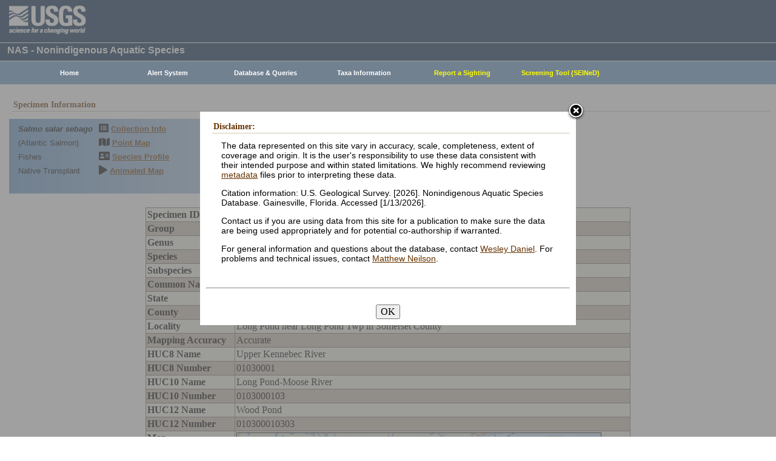

--- FILE ---
content_type: text/html; charset=utf-8
request_url: https://nas.er.usgs.gov/queries/SpecimenViewer.aspx?SpecimenID=758276
body_size: 31728
content:


<!DOCTYPE HTML>
<html lang="en">
<head id="Head1"><meta http-equiv="X-UA-Compatible" content="IE=9" /><title>
	Atlantic Salmon (Salmo salar sebago) - Collection record
</title><link href="/css/nas?v=iQJqYGG-P7Uqgx9paqprgu_ndEr_vz7ctRXErizdO_o1" rel="stylesheet"/>
<script src="/js/nas?v=xzbCoAJSS0j9Xxo1ze6fX0pHOQlyKDrO_jRo4Do6C3Y1"></script>

    <link href="/css/spec?v=CLPsO-YrIyTLGOZKRcYsq-g6mU-jwV_vvvi3-eQGohA1" rel="stylesheet"/>

    <link rel="stylesheet" href="https://js.arcgis.com/3.17/esri/css/esri.css" />
    
    
    <style type="text/css">
        .arm-heading {
            font-weight:bold;
            margin-left:40px;
        }
    </style>
    <script type="text/javascript" src="https://js.arcgis.com/3.17compact/init.js"></script>
    <script type="text/javascript">
        var app = {
            lat: 45.60626,
            lon: -70.34045,
            markerType: "sto"
        };
    </script>
    <script src="/js/spec?v=UMtRGF8uyREG_NuoydNHMF9wVSdIytPw12k8zVhSd5M1"></script>


    <!-- Google tag (gtag.js) -->
    <script async src="https://www.googletagmanager.com/gtag/js?id=G-WFDNHB26VD"></script>
    <script>
        window.dataLayer = window.dataLayer || [];
        function gtag() { dataLayer.push(arguments); }
        gtag('js', new Date());

        gtag('config', 'G-WFDNHB26VD');
    </script>

    <!-- Google Universal Analytics -->
    <script type="text/javascript">
        var _gaq = _gaq || [];
        _gaq.push(['_setAccount', 'UA-25972996-1']);
        _gaq.push(['_gat._anonymizeIp']);
        _gaq.push(['_trackPageview']);

        (function () {
            var ga = document.createElement('script'); ga.type = 'text/javascript'; ga.async = true;
            ga.src = ('https:' == document.location.protocol ? 'https://ssl' : 'http://www') + '.google-analytics.com/ga.js';
            var s = document.getElementsByTagName('script')[0]; s.parentNode.insertBefore(ga, s);
        })();
    </script>

    
    

    <script type="text/javascript">
        /* removes progress screen once new window is visible */
        //$(window).load(function () { // depreciated since jquery 1.8
        $(window).on('load', function () {
            $("#Spinner").fadeOut("fast");
            ToggleSpinnerBlock(false);
        });

        function ToggleSpinnerBlock(Visible) {
            document.getElementById("SpinnerContainer").style.display = Visible ? "block" : "none";
            document.getElementById("Spinner").style.display = Visible ? "block" : "none";
        }

        function ShowSpinner() {
            if (typeof (Page_ClientValidate) == 'function') {
                Page_ClientValidate();
            }

            if (Page_IsValid) {
                ToggleSpinnerBlock(true);
                return true; // postback will continue
            }
            else {
                return false; // do not do postback
            }
        }

        function pageLoad() {
            ToggleSpinnerBlock(false);
        }

    </script>

    <style type="text/css">
        div#SpinnerContainer {
            position: absolute;
            display: none;
            left: 0;
            right: 0;
            top: 0;
            bottom: 0;
            background-color: #fff;
            opacity: 0.4;
            filter: alpha(opacity=40); /* For IE8 and earlier */
            z-index: 1000; /* Important to set this */
        }

        div#Spinner {
            /*position: absolute;*/
            position: fixed;
            display: none;
            width: 100px;
            height: 100px;
            top: 35%;
            left: 44%;
            z-index: 1001;
            overflow: auto;
            border: 1px solid black;
            border-radius: 5px;
            box-shadow: 5px 5px 5px #666666;
        }

        div#Spinner {
            overflow-x: hidden;
            overflow-y: hidden;
        }
    </style>

    <script src="/assets/uswds/dist/js/uswds-init.min.js"></script>
    

    <!-- Google Tag Manager -->
    <script>(function (w, d, s, l, i) {
            w[l] = w[l] || []; w[l].push({
                'gtm.start':
                    new Date().getTime(), event: 'gtm.js'
            }); var f = d.getElementsByTagName(s)[0],
                j = d.createElement(s), dl = l != 'dataLayer' ? '&l=' + l : ''; j.async = true; j.src =
                    'https://www.googletagmanager.com/gtm.js?id=' + i + dl; f.parentNode.insertBefore(j, f);
        })(window, document, 'script', 'dataLayer', 'GTM-TKQR8KP');</script>
    <!-- End Google Tag Manager -->

<meta name="Description" content="Atlantic Salmon (Salmo salar sebago) - Collection record" /></head>

<body>

    

    <!-- BEGIN USGS Applications Header Template -->
    <!-- Google Tag Manager (noscript) -->
    <noscript>
        <iframe sandbox src="https://www.googletagmanager.com/ns.html?id=GTM-TKQR8KP"
            height="0" width="0" style="display: none; visibility: hidden"></iframe>
    </noscript>
    <!-- End Google Tag Manager (noscript) -->
    <header id="navbar" class="header-nav" role="banner">
        <div class="tmp-container">
            <!-- primary navigation bar -->
            <!-- search bar-->
            <div class="header-search">
                <a class="logo-header" href="https://www.usgs.gov/" title="Home">
                    <img class="img" src="/images/logo.png" alt="Home" />
                </a>
                <form action="https://www.usgs.gov/science-explorer-results" method="GET" id="search-box">
                    <div class="fa-wrapper">
                        <label for="se_search" class="only">Search</label>
                        <input id="se_search" type="search" name="es" placeholder="Search">
                        <button class="fa fa-search" type="submit">
                            <span class="only">Search</span>
                        </button>
                    </div>
                </form>
            </div>
            <!-- end search bar-->
        </div>
        <!-- end header-container-->
    </header>
    <!-- END USGS Applications Header Template -->

    <form name="form1" method="post" action="./SpecimenViewer.aspx?SpecimenID=758276" id="form1">
<div>
<input type="hidden" name="__VIEWSTATE" id="__VIEWSTATE" value="wP2A8wkPhbIgRUp79imODxE5EK+LXwVK17Bbur3qbRXYmft0fxTlzhEvZ+cv94+JRsUjYyZDwKzPX1fW/Q5alWyS8CJw2qpOqsUL/kotweAsZ2vS+IBDMsME4eTukOxHHQCh2ZskT1PWAuEbmYevD8Smf/M/gPNtsCBfDDYnCoVnYYBHG74w9aqgafz3LWS/2bDGzggm8NBer9O7ubMmaV6zU8Sha01lRn/l3HfoTSl5SMUG+v7FQPWJbmfFRJ5Hxlmc4vx703EqOqUgxOVgJf25jLp7XgipFm6JJ7+WYVy5gN2MinMezSvuSG1Q9upf275gyCLBR9H8Fc7dVCUIt73OJSfwxo+QCSv8YfOpfs65k4peg9WpdXd8DC9oBzp/wZ1kmQiGRbFkJGb/[base64]/fgS3BpMtYtN8wOQe/LyCTQAhxY4CawZsZOdnLAfMtub16CSwlsa+ykTkHc/a4xc23cdV0yusBmH/bgcfcNbeBzJCive/oZpqhUX7Qy39KA98ekFhcsvY9UvSohmaFJ8ZHvr48i1JlHSSlkcAhHrJj+7nfX2XdvXBJ+CjTcN01Sls8V9Ytow6kFp2ctW5GOTxFV47dfjsUB52nvsFCPwWZBWkM8Qt2dbM0fc/LzQ+jv1JFH8pzd8fj/QayMdIAwvYnhhUG53v11KM8j9er0DVfjTHNbPCK8QHIJZivxiZYxUHNRU8dLmRAcea7U6WYi9XFWEcflZfxE+MNdat1qJxQ5KeOvX1GaNdZUpiEpnT4wImiKtuVC7ZlZGy5P4QvBLfbobFoSNsFhM1njsfJVmE8ZK8MrKHC7kpAJv5jle/J0ScYBZdkRsnexsHhPvsqeJFZ6ypHXM6RF/[base64]/yOeQVMVxksEpK5B8D272J9PE+9bWvfxCA9UW+huI6M3YKT40enKf6bXZ6U1r5VirJh/tL8bu/HqL4Jq0wFWVWYuHhBf9PoXBp/4Gt9itD0d7y2P/UmiI8ccGC5iCdelo+2SWxGKoPbE1Nt4ehTMSRL9dmhiF9fPd5nssAQ4TJOdqxH1Xc7xc3bk5MyehBpMehFT04yqIkV+Q9l5vP3+qghuVY5e5xFyOI0IMEgpcIMOFcrX93wPQuUDD0OeIcOWmYgStkCbO/48u9ifvTVFdiv8vC/Xc3EVXyq+1vAp4r9wnyJFlee5yP6W1UpLNhUlmFNJ/Yd064dR8fUw+sC+37x1ROeYfMyvCfOuTp7pJ53RT2hqp1wkdynN22iHNIHPEjx0B2OsRjlh7D2NxFRyt4pV3YFq0HC4fcyw8z3EMGAZnkswEwAxEU8pviqGqQoLXmi6nEadyeHXBmZoVq7j/idKDz8ZpEL2c9D6QI6CBW248ReNnqbVMpfzVpHxxVt4ZjP+0XzksYOeW4CybNPkPS3GYtK2F+CYG1GSv0dgyBtUcTF1Ww5gSp1lXu/dc+QsJ1BIbHj1QUZzsMEG6wRqmdf0m1pyjcFrfqlfBeTluHz5RbWq4L5rh8HgR1rTp6mJ+FWaA8Dz1C2mXhLptU0EDP1SL3/OkOSUzrgAektO7Ps7T8uPo7lzLNZcN22IfrJlPb8nofIQZ/20uho3UENUeDJ4g29p5kvk1I+aDW7txEhNm0NJZcpXGVrMZYaqKU6kqoQt8uLrvdcRNhOBlWQet0d5dNVvoqIL83HMlmghntUxbBJEG7e3L1tfnwdklT024iDW41+ZiETqDIh7lIi3NpE+xrSCC9Da35WbaMbiOz0gsFnYK2fpYrvY11QfMmp/icK7huefwwiyHmuLvXkpms1VI9m3byhXJxCO59X/Ubb/CYqfL25HtqXvPVm99/B4nj9gJRM/KiR7SQVSA8SrBz2y5LJFI16md8s2hXhMGthM6sayQ1LlySyc7t4Q/5ZZgoviiGnF8LI/ZWovobXHXrNNZS7LviK74HlCdenUqTitKY27r+cHByEmAKMyLmvcbH6ntzBDVE5FM4dLpa98EK8r0/MxkjXq8u0i2hTrzEbKD55m6q7nNF40ZE0BKRhZWBsNYkSuW9+G9Rynr4R5mVpsrI8p0PRZVvd+9x2MAmsO6mCjXms/qY4rVZAaXccDQ50acYJGD5dmLO67r3W+r4CfsJTSJqGxzWNqQYy2N7FBsYbm85UacULMK/w1+Ln335xcXKXiJ83x9Uj2Stqj3NGcKR4HM/FpMImnU3wZahcTNC6RZ/RQn0obWtKgJvXdTu8TouxmrK+lPDm6+6EWUdysGt/0uH0rN1n9AKF6nDuY0yV1VXAL3zwI9P6/xEWgM5LHnGkttNhar1YvCqC4bdBDoptA20HrekZAPeJe+8/EzXnvMyLqOOCbJte5uD6M9Xautea3dB/pZ/EtbG5QZ7EGY7l9Q0MbD+UWIpvmb3buhb89hUPsy5tMKvEklbcL/[base64]/PWi/BHpZYIscuzNuYqYamtSxccnVfXvjBg7QqigZsglLM/uuBW4jKCQzYJFzzXJX+HP0liamwdshoxqwtLQD1KmbgPROfzivoYPBQa9ho/40MatzAUyx83jEnyhQgYuOyefk8MjIYqdVz9kt/Oh5avao+YIyhEbCt2gfzzi/IG0aXnInyhMmr1KTTWHyyWO/BaGl3gFs2MWxMrj4XezdpCGaknUB8HuTd3sDBbwbG2LunW+Ur5PN4EI8ez+REo/N484kvN//1W3oNt7SQVHCwZ+2k+1oIrkDggmHU4AqRjfcTf5sjqA2kMnDK+zK6KkfWVUTsUU/xh9yACb+3jPlsg6D1Uzon4fd1ijLXDiPIWh1BYPm5FpmGzhoiSgpy+DFJtwgPa7INN0NtLGaiUd3IHHyFmhpaHF2FP6V3cHYVch4veTTAkA3rvzJ3kt9metBnrfg/iIyNIJSnmNM/IACFNrzeNwKmlcfsxollB0wcUryIhN/wt++vbvVsTp4m6i+nNAuwO8z+RCUzlaDUd6CTe3OvIxRiIWliIfpADAGfM0afy+TIOgYDAHO6p9NPqsG3JHTyE12KuVIRS0gqeuLAhgmZ/90Fknii2NBhcbxslSfKF+U1nmZ+GiLNAMMs/wJhvWRYUb6E277AfzfMuZYYPOI92BYbDlOQiHmk8jATanKZOjMV66Au4+q08z8vXCFY0g/6lATpsE8WImgAEHcdqJiGd9qECqwLQ7y1gr9NIaYNXdV5Hl7vHHVq22yJnTX0R30KgcDHRIfPVrDYXt00814CK3qc2b2YXyCIo9LGbi9Tk1trQSvWJY3hVNEtWgk0ksS6yNHzwdU5/gusD2ArX3SooXb6v+upkp+immkJidZ7zVv8vh5hzoik+/arqVpQlcBL" />
</div>

<div>

	<input type="hidden" name="__VIEWSTATEGENERATOR" id="__VIEWSTATEGENERATOR" value="7E182C3F" />
</div>
        
        <div id="SpinnerContainer"></div>
        <div id="Spinner" style="background: url(/Images/spinner.gif) no-repeat center #fff; z-index: 110000;"></div>

        <div class="wrapper">
            <!-- BEGIN USGS Header Template -->
            <div id="entire-header">
                <div class="showWhenPrinting">
                    <br />
                </div>
                <div id="usgstitle">
                    <p>NAS - Nonindigenous Aquatic Species</p>

                </div>


                <div class="menu_back hideWhenPrinting">
                </div>

                <div class="logo hideWhenPrinting">
                    <div id="no-logo" style="height: 75px"></div>
                </div>

                <div class="menu_item hideWhenPrinting">
                    <div class="menu">
                        <ul>
                            
                            <li><a class="hide" href="/default.aspx"><b>Home</b></a>
                                <ul>
                                    <li><a href="/about/default.aspx">About NAS</a></li>
                                    <li><a href="/about/staff.aspx">Staff    </a></li>
                                    <li><a href="/about/faq.aspx">FAQ      </a></li>
                                    <li><a href="/about/partners.aspx">Partners </a></li>
                                    
                                </ul>
                            </li>
                            
                            <li><a class="hide" href="/AlertSystem/default.aspx"><b>Alert System</b></a>
                                <ul>
                                    <li><a href="/AlertSystem/default.aspx">Browse Archive        </a></li>
                                    <li><a href="/Alertsystem/howitworks.aspx">Flowchart-How It Works</a></li>
                                    <li><a href="/AlertSystem/about.aspx">About                 </a></li>
                                    <li><a href="/Alertsystem/AlertsStats.aspx">User Statistics       </a></li>
                                    <li><a class="hide" href="/AlertSystem/default.aspx"><b>Email Alert Sign-up</b></a>
                                        <ul>
                                            <li><a href="/AlertSystem/Register.aspx">Register</a></li>
                                            <li><a href="/AlertSystem/alerts.aspx">Login   </a></li>
                                        </ul>
                                    </li>
                                </ul>
                            </li>
                            
                            <li><a class="hide" href="/queries/default.aspx"><b>Database & Queries</b></a>
                                <ul>
                                    <li><a class="hide" href="/queries/default.aspx"><b>NAS Database</b></a>
                                        <ul>
                                            <li><a class="hide" href="/queries/SpSimpleSearch.aspx"><b>Text Queries</b></a>
                                                <ul>
                                                    <li><a href="/queries/SpSimpleSearch.aspx">Simple  </a></li>
                                                    <li><a href="/queries/SpSearch.aspx">Advanced</a></li>
                                                </ul>
                                            </li>
                                            <li><a href="/queries/StateSearch.aspx">Query By State </a></li>
                                            <li><a href="/queries/stco.aspx">Query By County</a></li>
                                            <li><a href="/queries/huc2.aspx">Query By HUC 2 </a></li>
                                            <li><a href="/queries/huc6_us.aspx">Query By HUC 6 </a></li>
                                            <li><a href="/queries/huc8.aspx">Query By HUC 8 </a></li>
                                            <li><a href="/viewer/omap.aspx">Spatial Query</a></li>
                                        </ul>
                                    </li>
                                    <li><a href="/graphs/default.aspx">Graphs & Charts   </a></li>
                                    <li><a href="/queries/references/default.aspx">Reference Database</a></li>
                                    <li><a class="hide" href="/about/faq.aspx"><b>Database Info</b></a>
                                        <ul>
                                            <li><a href="/about/faq.aspx">Database FAQ</a></li>
                                            <li><a href="/about/Metadata.aspx">Metadata</a></li>
                                            <li><a href="/disclaimer.aspx">Data Disclaimer</a></li>
                                            <li><a href="/about/DBCharacterization.aspx">Database Characterization</a></li>
                                            <li><a href="/eDNA/">eDNA</a></li>
                                        </ul>
                                    </li>
                                    <li><a href="/api/documentation.aspx">API Documentation</a></li>
                                    <li><a href="/disclaimer.aspx">Data Disclaimer</a></li>
                                    
                                </ul>
                            </li>
                            
                            <li><a class="hide" href="/taxgroup/default.aspx"><b>Taxa Information</b></a>
                                <ul>
                                    <li><a class="hide" href="/taxgroup/default.aspx"><b>Vertebrates</b></a>
                                        <ul>
                                            <li><a href="/taxgroup/amphibians/">Amphibians   </a></li>
                                            <li><a href="/taxgroup/fish/default.aspx">Fishes       </a></li>
                                            <li><a href="/taxgroup/mammals/default.aspx">Mammals      </a></li>
                                            <li><a href="/taxgroup/marinefish/default.aspx">Marine Fishes</a></li>
                                            <li><a href="/taxgroup/reptiles/default.aspx">Reptiles     </a></li>
                                        </ul>
                                    </li>
                                    <li><a class="hide" href="/taxgroup/default.aspx"><b>Invertebrates</b></a>
                                        <ul>
                                            <li><a href="/taxgroup/Bryozoans/default.aspx">Bryozoans    </a></li>
                                            <li><a href="/taxgroup/Coelenterates/default.aspx">Coelenterates</a></li>
                                            <li><a href="/taxgroup/Crustaceans/default.aspx">Crustaceans  </a></li>
                                            <li><a href="/taxgroup/Mollusks/default.aspx">Mollusks     </a></li>
                                        </ul>
                                    </li>
                                    <li><a href="/taxgroup/Plants/default.aspx">Plants       </a></li>
                                </ul>
                            </li>
                            
                            <li><a class="hide" href="/SightingReport.aspx" style="color: Yellow"><b>Report a Sighting</b></a>
                            </li>
                            
                            <li><a href="/SEINED" style="color: Yellow"><b>Screening Tool (SEINeD)</b></a>
                            </li>
                        </ul>
                    </div>
                </div>
            </div>
            

            <div style="margin-left: 10px; margin-right: 10px">
                
    <h2>Specimen Information</h2>
    <div class='speciesbox'><div class='boxtext'><b><i>Salmo salar sebago</i></b><br>(Atlantic Salmon)<br />Fishes<br />Native Transplant</div><div class='boxlink hideWhenPrinting'><i class='fa fa-list-alt'             style='font-size:larger' alt='Collection Info'></i> <a href='/queries/collectioninfo.aspx?SpeciesID=929'>Collection Info</a><br /><i class='fa fa-map'                  style='font-size:larger' alt='Point Map'></i> <a href='/viewer/omap.aspx?SpeciesID=929'>Point Map</a><br /><i class='fa fa-address-card'         style='font-size:larger' alt='Species Profile'></i> <a href='/queries/FactSheet.aspx?speciesID=929'>Species Profile</a><br /><i class='fa fa-play'                 style='font-size:larger' alt='Animated Map'></i> <a href='/queries/SpeciesAnimatedMap.aspx?speciesID=929'>Animated Map</a><br /></div></div>
    <br />
    <div id="ContentPlaceHolder1_Active">
	
        <center>
            <div>
		<table class="gridLayout" cellspacing="0" cellpadding="2" rules="all" border="1" id="ContentPlaceHolder1_DetailsView1" style="background-color:#F4F4EA;width:800px;border-collapse:collapse;">
			<tr align="left" valign="top" style="width:400px;">
				<td style="font-weight:bold;">Specimen ID</td><td>758276</td>
			</tr><tr align="left" valign="top" style="background-color:#CDC0B0;width:400px;">
				<td style="font-weight:bold;">Group</td><td>Fishes</td>
			</tr><tr align="left" valign="top" style="width:400px;">
				<td style="font-weight:bold;">Genus</td><td>Salmo</td>
			</tr><tr align="left" valign="top" style="background-color:#CDC0B0;width:400px;">
				<td style="font-weight:bold;">Species</td><td>salar</td>
			</tr><tr align="left" valign="top" style="width:400px;">
				<td style="font-weight:bold;">Subspecies</td><td>sebago</td>
			</tr><tr align="left" valign="top" style="background-color:#CDC0B0;width:400px;">
				<td style="font-weight:bold;">Common Name</td><td>Atlantic Salmon</td>
			</tr><tr align="left" valign="top" style="width:400px;">
				<td style="font-weight:bold;">State</td><td>ME</td>
			</tr><tr align="left" valign="top" style="background-color:#CDC0B0;width:400px;">
				<td style="font-weight:bold;">County</td><td>Somerset</td>
			</tr><tr align="left" valign="top" style="width:400px;">
				<td style="font-weight:bold;">Locality</td><td>Long Pond near Long Pond Twp in Somerset County</td>
			</tr><tr align="left" valign="top" style="background-color:#CDC0B0;width:400px;">
				<td style="font-weight:bold;">Mapping Accuracy</td><td>Accurate</td>
			</tr><tr align="left" valign="top" style="width:400px;">
				<td style="font-weight:bold;">HUC8 Name</td><td>Upper Kennebec River</td>
			</tr><tr align="left" valign="top" style="background-color:#CDC0B0;width:400px;">
				<td style="font-weight:bold;">HUC8 Number</td><td>01030001</td>
			</tr><tr align="left" valign="top" style="width:400px;">
				<td style="font-weight:bold;">HUC10 Name</td><td>Long Pond-Moose River</td>
			</tr><tr align="left" valign="top" style="background-color:#CDC0B0;width:400px;">
				<td style="font-weight:bold;">HUC10 Number</td><td>0103000103</td>
			</tr><tr align="left" valign="top" style="width:400px;">
				<td style="font-weight:bold;">HUC12 Name</td><td>Wood Pond</td>
			</tr><tr align="left" valign="top" style="background-color:#CDC0B0;width:400px;">
				<td style="font-weight:bold;">HUC12 Number</td><td>010300010303</td>
			</tr><tr align="left" valign="top" style="width:400px;">
				<td style="font-weight:bold;">Map</td><td><div id='map'></div></td>
			</tr><tr align="left" valign="top" style="background-color:#CDC0B0;width:400px;">
				<td style="font-weight:bold;">Collection Day</td><td>1</td>
			</tr><tr align="left" valign="top" style="width:400px;">
				<td style="font-weight:bold;">Collection Month</td><td>11</td>
			</tr><tr align="left" valign="top" style="background-color:#CDC0B0;width:400px;">
				<td style="font-weight:bold;">Collection Year</td><td>1941</td>
			</tr><tr align="left" valign="top" style="width:400px;">
				<td style="font-weight:bold;">Year Accuracy</td><td>Actual</td>
			</tr><tr align="left" valign="top" style="background-color:#CDC0B0;width:400px;">
				<td style="font-weight:bold;">Potential Pathway</td><td>stocked for sport</td>
			</tr><tr align="left" valign="top" style="width:400px;">
				<td style="font-weight:bold;">Status</td><td>stocked</td>
			</tr><tr align="left" valign="top" style="background-color:#CDC0B0;width:400px;">
				<td style="font-weight:bold;">Reference 1</td><td><table border="0">
					<tr>
						<td><div>
							<table cellspacing="0" rules="all" border="1" style="border-collapse:collapse;">
								<tr>
									<td style="font-weight:bold;">Ref. Number:</td><td><a href='../queries/references/ReferenceViewer.aspx?refnum=27173'>27173</a></td>
								</tr><tr>
									<td style="font-weight:bold;">Author:</td><td>Maine Department of Inland Fisheries and Wildlife</td>
								</tr><tr>
									<td style="font-weight:bold;">Date:</td><td>2012</td>
								</tr><tr>
									<td style="font-weight:bold;">Title:</td><td>Maine historical fish stocking through 2011</td>
								</tr><tr>
									<td style="font-weight:bold;">Publisher:</td><td>Maine Department of Inland Fisheries and Wildlife</td>
								</tr>
							</table>
						</div></td>
					</tr>
				</table></td>
			</tr><tr align="left" valign="top" style="width:400px;">
				<td style="font-weight:bold;">Record Type</td><td>Literature</td>
			</tr><tr align="left" valign="top" style="background-color:#CDC0B0;width:400px;">
				<td style="font-weight:bold;">Freshwater/Marine</td><td>Freshwater</td>
			</tr><tr align="left" valign="top" style="width:400px;">
				<td style="font-weight:bold;">Number Stocked</td><td>6000</td>
			</tr>
		</table>
	</div>
        </center>
    
</div>
    
    <br />
    <script type="text/javascript">
        var arm = document.getElementById("arm");
        if (arm) {
            arm.addEventListener("click", function (e) {
                e.preventDefault();
                return hs.expand(this, { width: 500 });
            });
        }
    </script>

            </div>

            
            
            


            <div class="table4">
                <span id="MessageBoxLabel"></span>
            </div>

            
            <hr style="visibility: hidden" />
            

            <!-- BEGIN USGS Footer Template -->
            <div id="usgsfooter">
                <footer class="footer">
                    <div class="tmp-container">
                        <div class="footer-doi">
                            <ul class="usgsmenu nav">
                                <li class="first leaf usgsmenu-links usgsmenu-level-1"><a href="https://www.doi.gov/privacy">DOI Privacy Policy</a></li>
                                <li class="leaf usgsmenu-links usgsmenu-level-1"><a href="https://www.usgs.gov/laws/policies_notices.html">Legal</a></li>
                                <li class="leaf usgsmenu-links usgsmenu-level-1"><a href="https://www.usgs.gov/accessibility-and-us-geological-survey">Accessibility</a></li>
                                <li class="leaf usgsmenu-links usgsmenu-level-1"><a href="https://www.usgs.gov/sitemap.html">Site Map</a></li>
                                <li class="last leaf usgsmenu-links usgsmenu-level-1"><a href="https://answers.usgs.gov/">Contact USGS</a></li>
                            </ul>
                        </div>

                        <hr style="clear: both">

                        <div class="footer-doi">
                            <ul class="usgsmenu nav">
                                <li class="first leaf usgsmenu-links usgsmenu-level-1"><a href="https://www.doi.gov/">U.S. Department of the Interior</a></li>
                                <li class="leaf usgsmenu-links usgsmenu-level-1"><a href="https://www.doioig.gov/">DOI Inspector General</a></li>
                                <li class="leaf usgsmenu-links usgsmenu-level-1"><a href="https://www.whitehouse.gov/">White House</a></li>
                                <li class="leaf usgsmenu-links usgsmenu-level-1"><a href="https://www.whitehouse.gov/omb/management/egov/">E-gov</a></li>
                                <li class="leaf usgsmenu-links usgsmenu-level-1"><a href="https://www.doi.gov/pmb/eeo/no-fear-act">No Fear Act</a></li>
                                <li class="last leaf usgsmenu-links usgsmenu-level-1"><a href="https://www.usgs.gov/about/organization/science-support/foia">FOIA</a></li>
                            </ul>
                        </div>

                        <div class="footer-social-links">
                            <ul class="social">
                                <li class="follow">Follow</li>
                                <li class="twitter">
                                    <a href="https://twitter.com/usgs" target="_blank" rel="noreferrer noopener">
                                        <i class="fab fa-twitter-square"><span class="only">Twitter</span></i>
                                    </a>
                                </li>
                                <li class="facebook">
                                    <a href="https://facebook.com/usgeologicalsurvey" target="_blank" rel="noreferrer noopener">
                                        <i class="fab fa-facebook-square"><span class="only">Facebook</span></i>
                                    </a>
                                </li>
                                <li class="github">
                                    <a href="https://github.com/usgs" target="_blank" rel="noreferrer noopener">
                                        <i class="fab fa-github"><span class="only">GitHub</span></i>
                                    </a>
                                </li>
                                <li class="flickr">
                                    <a href="https://flickr.com/usgeologicalsurvey" target="_blank" rel="noreferrer noopener">
                                        <i class="fab fa-flickr"><span class="only">Flickr</span></i>
                                    </a>
                                </li>
                                <li class="youtube">
                                    <a href="http://youtube.com/usgs" target="_blank" rel="noreferrer noopener">
                                        <i class="fab fa-youtube"><span class="only">YouTube</span></i>
                                    </a>
                                </li>
                                <li class="instagram">
                                    <a href="https://instagram.com/usgs" target="_blank" rel="noreferrer noopener">
                                        <i class="fab fa-instagram"><span class="only">Instagram</span></i>
                                    </a>
                                </li>
                            </ul>
                        </div>
                    </div>
                </footer>
            </div>
        </div>
        

    <!-- Begin Modal Dialog -->
    <a id="tos" href="#serviceterms" style="visibility: hidden;">Click HERE to Agree to our Terms</a>
    <div style="display: none;">
      <div id="serviceterms" style="width: 600px; height: auto; overflow: hidden">
        <h2>Disclaimer: </h2>
        <div id="anstfArea"></div>
        <p>The data represented on this site vary in accuracy, scale, completeness, extent of coverage and origin. It is the user's responsibility to use these data consistent with their intended purpose and within stated limitations. We highly recommend reviewing <a href="/about/2016-10-24_NAS_Metadata.pdf" target="_blank">metadata</a> files prior to interpreting these data.</p>
        <p>Citation information: U.S. Geological Survey. [2026]. Nonindigenous Aquatic Species Database. Gainesville, Florida. Accessed [1/13/2026].</p>
        <p>Contact us if you are using data from this site for a publication to make sure the data are being used appropriately and for potential co-authorship if warranted.</p>
        <p>For general information and questions about the database, contact <a href=mailto:wdaniel@usgs.gov?subject=General%20question%20about%20NAS%20Database>Wesley Daniel</a>. For problems and technical issues, contact <a href="mailto:mneilson@usgs.gov?subject=Problem%2FTechnical%20question%20with%20NAS%20Database">Matthew Neilson</a>.</p>
        <br />
        <hr />
        <br />
        <center>
      <button type="button" onclick="tosAgree();">OK</button>
     </center>
      </div>
    </div>
    <!-- End Modal Dialog -->

    <input type="hidden" name="__ncforminfo" value="H5PmntBhm9IescdbOb4dCYXGXSzQFzlMV7xDfsNL9o2mAuXNbv44PY6CkNPnEK299GAHTHlYswPfESKYvNhzEDJ9NtM3FBBSYEETIs-9fVE="/></form>


    
</body>
</html>


--- FILE ---
content_type: application/javascript
request_url: https://js.arcgis.com/3.17compact/esri/tasks/Task.js
body_size: 487
content:
// All material copyright ESRI, All Rights Reserved, unless otherwise specified.
// See http://js.arcgis.com/3.17/esri/copyright.txt for details.
//>>built
define("esri/tasks/Task","dojo/_base/declare dojo/_base/lang dojo/_base/json dojo/has ../kernel ../deferredUtils ../urlUtils ../Evented".split(" "),function(g,k,l,m,n,p,q,r){g=g(r,{declaredClass:"esri.tasks._Task",_eventMap:{error:["error"],complete:["result"]},constructor:function(a,c){a&&k.isString(a)&&(this._url=q.urlToObject(this.url=a));c&&c.requestOptions&&(this.requestOptions=c.requestOptions);this.normalization=!0;this._errorHandler=k.hitch(this,this._errorHandler);this.registerConnectEvents()},
_useSSL:function(){var a=this._url,c=/^http:/i;this.url&&(this.url=this.url.replace(c,"https:"));a&&a.path&&(a.path=a.path.replace(c,"https:"))},_encode:function(a,c,e){var d,b,h={},f,g;for(f in a)if("declaredClass"!==f&&(d=a[f],b=typeof d,null!==d&&void 0!==d&&"function"!==b))if(k.isArray(d)){h[f]=[];g=d.length;for(b=0;b<g;b++)h[f][b]=this._encode(d[b])}else"object"===b?d.toJson&&(b=d.toJson(e&&e[f]),"esri.tasks.FeatureSet"===d.declaredClass&&b.spatialReference&&(b.sr=b.spatialReference,delete b.spatialReference),
h[f]=c?b:l.toJson(b)):h[f]=d;return h},_successHandler:function(a,c,e,d){c&&this[c].apply(this,a);e&&e.apply(null,a);d&&p._resDfd(d,a)},_errorHandler:function(a,c,e){this.onError(a);c&&c(a);e&&e.errback(a)},setNormalization:function(a){this.normalization=a},onError:function(){}});m("extend-esri")&&(n.Task=g);return g});

--- FILE ---
content_type: application/javascript
request_url: https://js.arcgis.com/3.17compact/init.js
body_size: 197799
content:
// All material copyright ESRI, All Rights Reserved, unless otherwise specified.
// See http://js.arcgis.com/3.17/esri/copyright.txt for details.
/*
	Copyright (c) 2004-2011, The Dojo Foundation All Rights Reserved.
	Available via Academic Free License >= 2.1 OR the modified BSD license.
	see: http://dojotoolkit.org/license for details
*/

//>>built
(function(b,l){var f,p=function(){},m=function(a){for(var c in a)return 0;return 1},n={}.toString,k=function(a){return"[object Function]"==n.call(a)},h=function(a){return"[object String]"==n.call(a)},e=function(a){return"[object Array]"==n.call(a)},a=function(a,c){if(a)for(var b=0;b<a.length;)c(a[b++])},g=function(a,c){for(var b in c)a[b]=c[b];return a},d=function(a,c){return g(Error(a),{src:"dojoLoader",info:c})},c=1,s=function(){return"_"+c++},q=function(a,c,b){return La(a,c,b,0,q)},t=this,v=t.document,
u=v&&v.createElement("DiV"),r=q.has=function(a){return k(w[a])?w[a]=w[a](t,v,u):w[a]},w=r.cache=l.hasCache;r.add=function(a,c,b,d){(void 0===w[a]||d)&&(w[a]=c);return b&&r(a)};r.add("host-webworker","undefined"!==typeof WorkerGlobalScope&&self instanceof WorkerGlobalScope);r("host-webworker")&&(g(l.hasCache,{"host-browser":0,dom:0,"dojo-dom-ready-api":0,"dojo-sniff":0,"dojo-inject-api":1,"host-webworker":1,"dojo-guarantee-console":0}),l.loaderPatch={injectUrl:function(a,c){try{importScripts(a),c()}catch(b){console.info("failed to load resource ("+
a+")"),console.error(b)}}});for(var A in b.has)r.add(A,b.has[A],0,1);var x=0,D=[],B=0,G=p,L=p,T;q.isXdUrl=p;q.initSyncLoader=function(a,c,b){B||(B=a,G=c,L=b);return{sync:"sync",requested:1,arrived:2,nonmodule:3,executing:4,executed:5,syncExecStack:D,modules:y,execQ:Q,getModule:W,injectModule:qa,setArrived:ca,signal:C,finishExec:ha,execModule:ia,dojoRequirePlugin:B,getLegacyMode:function(){return x},guardCheckComplete:ja}};var P=location.protocol,I=location.host;q.isXdUrl=function(a){return/^\./.test(a)?
!1:/^\/\//.test(a)?!0:(a=a.match(/^([^\/\:]+\:)\/+([^\/]+)/))&&(a[1]!=P||I&&a[2]!=I)};r.add("dojo-force-activex-xhr",!v.addEventListener&&"file:"==window.location.protocol);r.add("native-xhr","undefined"!=typeof XMLHttpRequest);if(r("native-xhr")&&!r("dojo-force-activex-xhr"))T=function(){return new XMLHttpRequest};else{var S=["Msxml2.XMLHTTP","Microsoft.XMLHTTP","Msxml2.XMLHTTP.4.0"],z;for(f=0;3>f;)try{if(z=S[f++],new ActiveXObject(z))break}catch(F){}T=function(){return new ActiveXObject(z)}}q.getXhr=
T;r.add("dojo-gettext-api",1);q.getText=function(a,c,b){var g=T();g.open("GET",ra(a),!1);g.send(null);if(200==g.status||!location.host&&!g.status)b&&b(g.responseText,c);else throw d("xhrFailed",g.status);return g.responseText};var N=r("csp-restrictions")?function(){}:new Function("return eval(arguments[0]);");q.eval=function(a,c){return N(a+"\r\n//# sourceURL\x3d"+c)};var E={},C=q.signal=function(c,b){var g=E[c];a(g&&g.slice(0),function(a){a.apply(null,e(b)?b:[b])})},O=q.on=function(a,c){var b=E[a]||
(E[a]=[]);b.push(c);return{remove:function(){for(var a=0;a<b.length;a++)if(b[a]===c){b.splice(a,1);break}}}},da=[],Z={},X=[],J={},H=q.map={},U=[],y={},K="",M={},fa={},V={},$=0,aa=function(a){var c,b,g,d;for(c in fa)b=fa[c],(g=c.match(/^url\:(.+)/))?M["url:"+Ma(g[1],a)]=b:"*now"==c?d=b:"*noref"!=c&&(g=ka(c,a,!0),M[g.mid]=M["url:"+g.url]=b);d&&d(Ba(a));fa={}},Na=function(a){return a.replace(/([\.$?*|{}\(\)\[\]\\\/\+^])/g,function(a){return"\\"+a})},Ca=function(a,c){c.splice(0,c.length);for(var b in a)c.push([b,
a[b],RegExp("^"+Na(b)+"(/|$)"),b.length]);c.sort(function(a,c){return c[3]-a[3]});return c},$a=function(c,b){a(c,function(a){b.push([h(a[0])?RegExp("^"+Na(a[0])+"$"):a[0],a[1]])})},Oa=function(a){var c=a.name;c||(c=a,a={name:c});a=g({main:"main"},a);a.location=a.location?a.location:c;a.packageMap&&(H[c]=a.packageMap);a.main.indexOf("./")||(a.main=a.main.substring(2));J[c]=a},Pa=[],la=function(c,b,d){for(var e in c){"waitSeconds"==e&&(q.waitms=1E3*(c[e]||0));"cacheBust"==e&&(K=c[e]?h(c[e])?c[e]:(new Date).getTime()+
"":"");if("baseUrl"==e||"combo"==e)q[e]=c[e];if("async"==e){var s=c[e];q.legacyMode=x=h(s)&&/sync|legacyAsync/.test(s)?s:!s?"sync":!1;q.async=!x}c[e]!==w&&(q.rawConfig[e]=c[e],"has"!=e&&r.add("config-"+e,c[e],0,b))}q.baseUrl||(q.baseUrl="./");/\/$/.test(q.baseUrl)||(q.baseUrl+="/");for(e in c.has)r.add(e,c.has[e],0,b);a(c.packages,Oa);for(var f in c.packagePaths)a(c.packagePaths[f],function(a){var c=f+"/"+a;h(a)&&(a={name:a});a.location=c;Oa(a)});Ca(g(H,c.map),U);a(U,function(a){a[1]=Ca(a[1],[]);
"*"==a[0]&&(U.star=a)});Ca(g(Z,c.paths),X);$a(c.aliases,da);if(b)Pa.push({config:c.config});else for(e in c.config)b=W(e,d),b.config=g(b.config||{},c.config[e]);c.cache&&(aa(),fa=c.cache,c.cache["*noref"]&&aa());C("config",[c,q.rawConfig])};r("dojo-cdn");var sa=v.getElementsByTagName("script");f=0;for(var Y,ea,ta,ma;f<sa.length;){Y=sa[f++];if((ta=Y.getAttribute("src"))&&(ma=ta.match(/(((.*)\/)|^)dojo\.js(\W|$)/i)))ea=ma[3]||"",l.baseUrl=l.baseUrl||ea,$=Y;if(ta=Y.getAttribute("data-dojo-config")||
Y.getAttribute("djConfig"))V=q.eval("({ "+ta+" })","data-dojo-config"),$=Y}q.rawConfig={};la(l,1);r("dojo-cdn")&&((J.dojo.location=ea)&&(ea+="/"),J.dijit.location=ea+"../dijit/",J.dojox.location=ea+"../dojox/");la(b,1);la(V,1);var na=function(c){ja(function(){a(c.deps,qa)})},La=function(a,c,b,r,f){var k;if(h(a)){if((k=W(a,r,!0))&&k.executed)return k.result;throw d("undefinedModule",a);}e(a)||(la(a,0,r),a=c,c=b);if(e(a))if(a.length){b="require*"+s();for(var n,m=[],t=0;t<a.length;)n=a[t++],m.push(W(n,
r));k=g(ua("",b,0,""),{injected:2,deps:m,def:c||p,require:r?r.require:q,gc:1});y[k.mid]=k;na(k);var w=oa&&"sync"!=x;ja(function(){ia(k,w)});k.executed||Q.push(k);ga()}else c&&c();return f},Ba=function(a){if(!a)return q;var c=a.require;c||(c=function(b,g,d){return La(b,g,d,a,c)},a.require=g(c,q),c.module=a,c.toUrl=function(c){return Ma(c,a)},c.toAbsMid=function(c){return Da(c,a)},r("dojo-undef-api")&&(c.undef=function(c){q.undef(c,a)}),c.syncLoadNls=function(c){c=ka(c,a);var b=y[c.mid];if(!b||!b.executed)if(ba=
M[c.mid]||M["url:"+c.url])va(ba),b=y[c.mid];return b&&b.executed&&b.result});return c},Q=[],wa=[],R={},ab=function(a){a.injected=1;R[a.mid]=1;a.url&&(R[a.url]=a.pack||1);Qa()},ca=function(a){a.injected=2;delete R[a.mid];a.url&&delete R[a.url];m(R)&&(xa(),"xd"==x&&(x="sync"))},bb=q.idle=function(){return!wa.length&&m(R)&&!Q.length&&!oa},Ea=function(a,c){if(c)for(var b=0;b<c.length;b++)if(c[b][2].test(a))return c[b];return 0},Ra=function(a){var c=[],b,g;for(a=a.replace(/\\/g,"/").split("/");a.length;)b=
a.shift(),".."==b&&c.length&&".."!=g?(c.pop(),g=c[c.length-1]):"."!=b&&c.push(g=b);return c.join("/")},ua=function(a,c,b,g){var d=q.isXdUrl(g);return{pid:a,mid:c,pack:b,url:g,executed:0,def:0,isXd:d,isAmd:!!(d||J[a]&&J[a].isAmd)}},Sa=function(c,b,g,e,q,s,f,h,n){var m,t,w,l;l=/^\./.test(c);if(/(^\/)|(\:)|(\.js$)/.test(c)||l&&!b)return ua(0,c,0,c);c=Ra(l?b.mid+"/../"+c:c);if(/^\./.test(c))throw d("irrationalPath",c);b&&(w=Ea(b.mid,s));(w=(w=w||s.star)&&Ea(c,w[1]))&&(c=w[1]+c.substring(w[3]));b=(ma=
c.match(/^([^\/]+)(\/(.+))?$/))?ma[1]:"";(m=g[b])?c=b+"/"+(t=ma[3]||m.main):b="";var u=0;a(h,function(a){var b=c.match(a[0]);b&&0<b.length&&(u=k(a[1])?c.replace(a[0],a[1]):a[1])});if(u)return Sa(u,0,g,e,q,s,f,h,n);if(g=e[c])return n?ua(g.pid,g.mid,g.pack,g.url):e[c];e=(w=Ea(c,f))?w[1]+c.substring(w[3]):b?m.location+"/"+t:r("config-tlmSiblingOfDojo")?"../"+c:c;/(^\/)|(\:)/.test(e)||(e=q+e);return ua(b,c,m,Ra(e+".js"))},ka=function(a,c,b){return Sa(a,c,J,y,q.baseUrl,b?[]:U,b?[]:X,b?[]:da)},Ta=function(a,
c,b){return a.normalize?a.normalize(c,function(a){return Da(a,b)}):Da(c,b)},Ua=0,W=function(a,c,b){var g,d;(g=a.match(/^(.+?)\!(.*)$/))?(d=W(g[1],c,b),"sync"==x&&!d.executed&&(qa(d),2===d.injected&&!d.executed&&ja(function(){ia(d)}),d.executed?ya(d):Q.unshift(d)),5===d.executed&&!d.load&&ya(d),d.load?(g=Ta(d,g[2],c),a=d.mid+"!"+(d.dynamic?++Ua+"!":"")+g):(g=g[2],a=d.mid+"!"+ ++Ua+"!waitingForPlugin"),a={plugin:d,mid:a,req:Ba(c),prid:g}):a=ka(a,c);return y[a.mid]||!b&&(y[a.mid]=a)},Da=q.toAbsMid=function(a,
c){return ka(a,c).mid},Ma=q.toUrl=function(a,c){var b=ka(a+"/x",c),g=b.url;return ra(0===b.pid?a:g.substring(0,g.length-5))},Va={injected:2,executed:5,def:3,result:3},Fa=function(a){return y[a]=g({mid:a},Va)},cb=Fa("require"),db=Fa("exports"),eb=Fa("module"),za={},Ga=0,ya=function(a){var c=a.result;a.dynamic=c.dynamic;a.normalize=c.normalize;a.load=c.load;return a},fb=function(c){var b={};a(c.loadQ,function(a){var d=Ta(c,a.prid,a.req.module),e=c.dynamic?a.mid.replace(/waitingForPlugin$/,d):c.mid+
"!"+d,d=g(g({},a),{mid:e,prid:d,injected:0});if(!y[e]||!y[e].injected)Wa(y[e]=d);b[a.mid]=y[e];ca(a);delete y[a.mid]});c.loadQ=0;var d=function(a){for(var c=a.deps||[],d=0;d<c.length;d++)(a=b[c[d].mid])&&(c[d]=a)},e;for(e in y)d(y[e]);a(Q,d)},ha=function(c){q.trace("loader-finish-exec",[c.mid]);c.executed=5;c.defOrder=Ga++;a(c.provides,function(a){a()});c.loadQ&&(ya(c),fb(c));for(f=0;f<Q.length;)Q[f]===c?Q.splice(f,1):f++;/^require\*/.test(c.mid)&&delete y[c.mid]},gb=[],ia=function(a,c){if(4===a.executed)return q.trace("loader-circular-dependency",
[gb.concat(a.mid).join("-\x3e")]),!a.def||c?za:a.cjs&&a.cjs.exports;if(!a.executed){if(!a.def)return za;var b=a.mid,g=a.deps||[],e,s=[],f=0;for(a.executed=4;e=g[f++];){e=e===cb?Ba(a):e===db?a.cjs.exports:e===eb?a.cjs:ia(e,c);if(e===za)return a.executed=0,q.trace("loader-exec-module",["abort",b]),za;s.push(e)}q.trace("loader-run-factory",[a.mid]);var b=a.def,h;D.unshift(a);if(r("config-dojo-loader-catches"))try{h=k(b)?b.apply(null,s):b}catch(n){C("error",a.result=d("factoryThrew",[a,n]))}else h=k(b)?
b.apply(null,s):b;a.result=void 0===h&&a.cjs?a.cjs.exports:h;D.shift(a);ha(a)}return a.result},oa=0,ja=function(a){try{oa++,a()}catch(c){throw c;}finally{oa--}bb()&&C("idle",[])},ga=function(){oa||ja(function(){G();for(var a,c,b=0;b<Q.length;)a=Ga,c=Q[b],ia(c),a!=Ga?(G(),b=0):b++})};r("dojo-undef-api")&&(q.undef=function(a,c){var b=W(a,c);ca(b);g(b,{def:0,executed:0,injected:0,node:0,load:0})});void 0===r("dojo-loader-eval-hint-url")&&r.add("dojo-loader-eval-hint-url",1);var ra="function"==typeof b.fixupUrl?
b.fixupUrl:function(a){a+="";return a+(K?(/\?/.test(a)?"\x26":"?")+K:"")},Wa=function(a){var c=a.plugin;5===c.executed&&!c.load&&ya(c);var b=function(c){a.result=c;ca(a);ha(a);ga()};c.load?c.load(a.prid,a.req,b):c.loadQ?c.loadQ.push(a):(c.loadQ=[a],Q.unshift(c),qa(c))},ba=0,pa=0,Ha=0,va=function(a,c){r("config-stripStrict")&&(a=a.replace(/(["'])use strict\1/g,""));Ha=1;if(r("config-dojo-loader-catches"))try{a===ba?ba.call(null):q.eval(a,r("dojo-loader-eval-hint-url")?c.url:c.mid)}catch(b){C("error",
d("evalModuleThrew",c))}else a===ba?ba.call(null):q.eval(a,r("dojo-loader-eval-hint-url")?c.url:c.mid);Ha=0},qa=function(c){var b=c.mid,e=c.url;if(!c.executed&&!c.injected&&!(R[b]||c.url&&(c.pack&&R[c.url]===c.pack||1==R[c.url])))if(ab(c),c.plugin)Wa(c);else{var s=function(){Xa(c);if(2!==c.injected){if(r("dojo-enforceDefine")){C("error",d("noDefine",c));return}ca(c);g(c,Va);q.trace("loader-define-nonmodule",[c.url])}x?!D.length&&ga():ga()};if(ba=M[b]||M["url:"+c.url])q.trace("loader-inject",["cache",
c.mid,e]),va(ba,c),s();else{if(x)if(c.isXd)"sync"==x&&(x="xd");else if(!(c.isAmd&&"sync"!=x)){var f=function(d){if("sync"==x){D.unshift(c);va(d,c);D.shift();Xa(c);c.cjs||(ca(c),ha(c));if(c.finish){d=b+"*finish";var g=c.finish;delete c.finish;Ia(d,["dojo",("dojo/require!"+g.join(",")).replace(/\./g,"/")],function(c){a(g,function(a){c.require(a)})});Q.unshift(W(d))}s()}else(d=L(c,d))?(va(d,c),s()):(pa=c,q.injectUrl(ra(e),s,c),pa=0)};q.trace("loader-inject",["xhr",c.mid,e,"sync"!=x]);if(r("config-dojo-loader-catches"))try{q.getText(e,
"sync"!=x,f)}catch(h){C("error",d("xhrInjectFailed",[c,h]))}else q.getText(e,"sync"!=x,f);return}q.trace("loader-inject",["script",c.mid,e]);pa=c;q.injectUrl(ra(e),s,c);pa=0}}},Ja=function(a,c,b){q.trace("loader-define-module",[a.mid,c]);var e=a.mid;if(2===a.injected)return C("error",d("multipleDefine",a)),a;g(a,{deps:c,def:b,cjs:{id:a.mid,uri:a.url,exports:a.result={},setExports:function(c){a.cjs.exports=c},config:function(){return a.config}}});for(var r=0;c[r];r++)c[r]=W(c[r],a);x&&!R[e]&&(na(a),
Q.push(a),ga());ca(a);!k(b)&&!c.length&&(a.result=b,ha(a));return a},Xa=function(c,b){for(var d=[],g,e;wa.length;)e=wa.shift(),b&&(e[0]=b.shift()),g=e[0]&&W(e[0])||c,d.push([g,e[1],e[2]]);aa(c);a(d,function(a){na(Ja.apply(null,a))})},Aa=0,xa=p,Qa=p,xa=function(){Aa&&clearTimeout(Aa);Aa=0},Qa=function(){xa();q.waitms&&(Aa=t.setTimeout(function(){xa();C("error",d("timeout",R))},q.waitms))};r.add("ie-event-behavior",v.attachEvent&&"undefined"===typeof Windows&&("undefined"===typeof opera||"[object Opera]"!=
opera.toString()));var Ka=function(a,c,b,d){if(r("ie-event-behavior"))return a.attachEvent(b,d),function(){a.detachEvent(b,d)};a.addEventListener(c,d,!1);return function(){a.removeEventListener(c,d,!1)}},hb=Ka(window,"load","onload",function(){q.pageLoaded=1;try{"complete"!=v.readyState&&(v.readyState="complete")}catch(a){}hb()}),sa=v.getElementsByTagName("script");for(f=0;!$;)if(!/^dojo/.test((Y=sa[f++])&&Y.type))$=Y;q.injectUrl=function(a,c,b){b=b.node=v.createElement("script");var g=Ka(b,"load",
"onreadystatechange",function(a){a=a||window.event;var b=a.target||a.srcElement;if("load"===a.type||/complete|loaded/.test(b.readyState))g(),e(),c&&c()}),e=Ka(b,"error","onerror",function(c){g();e();C("error",d("scriptError",[a,c]))});b.type="text/javascript";b.charset="utf-8";b.src=a;$.parentNode.insertBefore(b,$);return b};q.log=function(){try{for(var a=0;a<arguments.length;a++)console.log(arguments[a])}catch(c){}};q.trace=p;var Ia=function(a,c,b){var g=arguments.length,e=["require","exports","module"],
s=[0,a,c];1==g?s=[0,k(a)?e:[],a]:2==g&&h(a)?s=[a,k(c)?e:[],c]:3==g&&(s=[a,c,b]);q.trace("loader-define",s.slice(0,2));if((g=s[0]&&W(s[0]))&&!R[g.mid])na(Ja(g,s[1],s[2]));else if(!r("ie-event-behavior")||Ha)wa.push(s);else{g=g||pa;if(!g)for(a in R)if((e=y[a])&&e.node&&"interactive"===e.node.readyState){g=e;break}g?(aa(g),na(Ja(g,s[1],s[2]))):C("error",d("ieDefineFailed",s[0]));ga()}};Ia.amd={vendor:"dojotoolkit.org"};g(g(q,l.loaderPatch),b.loaderPatch);O("error",function(a){try{if(console.error(a),
a instanceof Error){for(var c in a)console.log(c+":",a[c]);console.log(".")}}catch(b){}});g(q,{uid:s,cache:M,packs:J});if(t.define)C("error",d("defineAlreadyDefined",0));else{t.define=Ia;t.require=q;a(Pa,function(a){la(a)});var Ya=V.deps||b.deps||l.deps,Za=V.callback||b.callback||l.callback;q.boot=Ya||Za?[Ya||[],Za]:0}})(this.dojoConfig||this.djConfig||this.require||{},{async:0,baseUrl:(location.protocol === 'file:' ? 'http:' : location.protocol) + '//' + "js.arcgis.com/3.17compact/dojo",hasCache:{"config-selectorEngine":"acme","config-tlmSiblingOfDojo":1,"dojo-built":1,
"dojo-has-api":1,"dojo-loader":1,"dojo-undef-api":0,dom:1,"extend-esri":1,"host-browser":1},packages:[{location:"../dijit",name:"dijit"},{location:"../dojox",name:"dojox"},{location:"../put-selector",main:"put",name:"put-selector"},{location:"../xstyle",name:"xstyle"},{location:"../dgrid",main:"OnDemandGrid",name:"dgrid"},{location:"../dgrid1",main:"OnDemandGrid",name:"dgrid1"},{location:"../dstore",main:"Store",name:"dstore"},{location:"../moment",main:"moment.js",name:"moment"},{location:"../esri",
name:"esri"},{location:".",name:"dojo"}]});
require({cache:{"dojo/loadInit":function(){define(["./_base/loader"],function(b){return{dynamic:0,normalize:function(b){return b},load:b.loadInit}})},"dojo/_base/loader":function(){define("./kernel ../has require module ../json ./lang ./array".split(" "),function(b,l,f,p,m,n,k){var h=function(a){return a.replace(/\./g,"/")},e=/\/\/>>built/,a=[],g=[],d=function(b,d,e){a.push(e);k.forEach(b.split(","),function(a){a=I(a,d.module);g.push(a);S(a)});c()},c=function(){var c,b;for(b in T)if(c=T[b],void 0===
c.noReqPluginCheck&&(c.noReqPluginCheck=/loadInit\!/.test(b)||/require\!/.test(b)?1:0),!c.executed&&!c.noReqPluginCheck&&c.injected==A)return;O(function(){var c=a;a=[];k.forEach(c,function(a){a(1)})})},s=function(a,c,g){var d=/\(|\)/g,e=1;for(d.lastIndex=c;(c=d.exec(a))&&!(e=")"==c[0]?e-1:e+1,0==e););if(0!=e)throw"unmatched paren around character "+d.lastIndex+" in: "+a;return[b.trim(a.substring(g,d.lastIndex))+";\n",d.lastIndex]},q=/(\/\*([\s\S]*?)\*\/|\/\/(.*)$)/mg,t=/(^|\s)dojo\.(loadInit|require|provide|requireLocalization|requireIf|requireAfterIf|platformRequire)\s*\(/mg,
v=/(^|\s)(require|define)\s*\(/m,u=function(a,c){var b,d,g,e=[],r=[];b=[];for(c=c||a.replace(q,function(a){t.lastIndex=v.lastIndex=0;return t.test(a)||v.test(a)?"":a});b=t.exec(c);)d=t.lastIndex,g=d-b[0].length,d=s(c,d,g),"loadInit"==b[2]?e.push(d[0]):r.push(d[0]),t.lastIndex=d[1];b=e.concat(r);return b.length||!v.test(c)?[a.replace(/(^|\s)dojo\.loadInit\s*\(/g,"\n0 \x26\x26 dojo.loadInit("),b.join(""),b]:0},r=f.initSyncLoader(d,c,function(a,c){var b,d,g=[],s=[];if(e.test(c)||!(b=u(c)))return 0;d=
a.mid+"-*loadInit";for(var r in I("dojo",a).result.scopeMap)g.push(r),s.push('"'+r+'"');return"// xdomain rewrite of "+a.mid+"\ndefine('"+d+"',{\n\tnames:"+m.stringify(g)+",\n\tdef:function("+g.join(",")+"){"+b[1]+"}});\n\ndefine("+m.stringify(g.concat(["dojo/loadInit!"+d]))+", function("+g.join(",")+"){\n"+b[0]+"});"}),w=r.sync,A=r.requested,x=r.arrived,D=r.nonmodule,B=r.executing,G=r.executed,L=r.syncExecStack,T=r.modules,P=r.execQ,I=r.getModule,S=r.injectModule,z=r.setArrived,F=r.signal,N=r.finishExec,
E=r.execModule,C=r.getLegacyMode,O=r.guardCheckComplete,d=r.dojoRequirePlugin;b.provide=function(a){var c=L[0],b=n.mixin(I(h(a),f.module),{executed:B,result:n.getObject(a,!0)});z(b);c&&(c.provides||(c.provides=[])).push(function(){b.result=n.getObject(a);delete b.provides;b.executed!==G&&N(b)});return b.result};l.add("config-publishRequireResult",1,0,0);b.require=function(a,c){var b=function(a,c){var b=I(h(a),f.module);if(L.length&&L[0].finish)L[0].finish.push(a);else{if(b.executed)return b.result;
c&&(b.result=D);var d=C();S(b);d=C();b.executed!==G&&b.injected===x&&r.guardCheckComplete(function(){E(b)});if(b.executed)return b.result;d==w?b.cjs?P.unshift(b):L.length&&(L[0].finish=[a]):P.push(b)}}(a,c);l("config-publishRequireResult")&&(!n.exists(a)&&void 0!==b)&&n.setObject(a,b);return b};b.loadInit=function(a){a()};b.registerModulePath=function(a,c){var b={};b[a.replace(/\./g,"/")]=c;f({paths:b})};b.platformRequire=function(a){a=(a.common||[]).concat(a[b._name]||a["default"]||[]);for(var c;a.length;)n.isArray(c=
a.shift())?b.require.apply(b,c):b.require(c)};b.requireIf=b.requireAfterIf=function(a,c,d){a&&b.require(c,d)};b.requireLocalization=function(a,c,b){f(["../i18n"],function(d){d.getLocalization(a,c,b)})};return{extractLegacyApiApplications:u,require:d,loadInit:function(a,c,g){c([a],function(a){c(a.names,function(){for(var e="",s=[],r=0;r<arguments.length;r++)e+="var "+a.names[r]+"\x3d arguments["+r+"]; ",s.push(arguments[r]);eval(e);var q=c.module,f=[],k,e={provide:function(a){a=h(a);a=I(a,q);a!==q&&
z(a)},require:function(a,c){a=h(a);c&&(I(a,q).result=D);f.push(a)},requireLocalization:function(a,c,d){k||(k=["dojo/i18n"]);d=(d||b.locale).toLowerCase();a=h(a)+"/nls/"+(/root/i.test(d)?"":d+"/")+h(c);I(a,q).isXd&&k.push("dojo/i18n!"+a)},loadInit:function(a){a()}},r={},n;try{for(n in e)r[n]=b[n],b[n]=e[n];a.def.apply(null,s)}catch(m){F("error",[{src:p.id,id:"failedDojoLoadInit"},m])}finally{for(n in e)b[n]=r[n]}k&&(f=f.concat(k));f.length?d(f.join(","),c,g):g()})})}}})},"dojo/_base/kernel":function(){define(["../has",
"./config","require","module"],function(b,l,f,p){var m,n;m=function(){return this}();var k={},h={},e={config:l,global:m,dijit:k,dojox:h},k={dojo:["dojo",e],dijit:["dijit",k],dojox:["dojox",h]};p=f.map&&f.map[p.id.match(/[^\/]+/)[0]];for(n in p)k[n]?k[n][0]=p[n]:k[n]=[p[n],{}];for(n in k)p=k[n],p[1]._scopeName=p[0],l.noGlobals||(m[p[0]]=p[1]);e.scopeMap=k;e.baseUrl=e.config.baseUrl=f.baseUrl;e.isAsync=f.async;e.locale=l.locale;m="$Rev: 3594395 $".match(/[0-9a-f]{7,}/);e.version={major:1,minor:11,patch:1,
flag:"",revision:m?m[0]:NaN,toString:function(){var a=e.version;return a.major+"."+a.minor+"."+a.patch+a.flag+" ("+a.revision+")"}};b("csp-restrictions")||Function("d","d.eval \x3d function(){return d.global.eval ? d.global.eval(arguments[0]) : eval(arguments[0]);}")(e);e.exit=function(){};b("host-webworker");b.add("console-as-object",function(){return Function.prototype.bind&&console&&"object"===typeof console.log});"undefined"!=typeof console||(console={});p="assert count debug dir dirxml error group groupEnd info profile profileEnd time timeEnd trace warn log".split(" ");
var a;for(m=0;a=p[m++];)console[a]?b("console-as-object")&&(console[a]=Function.prototype.bind.call(console[a],console)):function(){var b=a+"";console[b]="log"in console?function(){var a=Array.prototype.slice.call(arguments);a.unshift(b+":");console.log(a.join(" "))}:function(){};console[b]._fake=!0}();b.add("dojo-debug-messages",!!l.isDebug);e.deprecated=e.experimental=function(){};b("dojo-debug-messages")&&(e.deprecated=function(a,b,c){a="DEPRECATED: "+a;b&&(a+=" "+b);c&&(a+=" -- will be removed in version: "+
c);console.warn(a)},e.experimental=function(a,b){var c="EXPERIMENTAL: "+a+" -- APIs subject to change without notice.";b&&(c+=" "+b);console.warn(c)});if(l.modulePaths){e.deprecated("dojo.modulePaths","use paths configuration");b={};for(n in l.modulePaths)b[n.replace(/\./g,"/")]=l.modulePaths[n];f({paths:b})}e.moduleUrl=function(a,b){e.deprecated("dojo.moduleUrl()","use require.toUrl","2.0");var c=null;a&&(c=f.toUrl(a.replace(/\./g,"/")+(b?"/"+b:"")+"/*.*").replace(/\/\*\.\*/,"")+(b?"":"/"));return c};
e._hasResource={};return e})},"dojo/has":function(){define(["require","module"],function(b,l){var f=b.has||function(){};if(!f("dojo-has-api")){var p="undefined"!=typeof window&&"undefined"!=typeof location&&"undefined"!=typeof document&&window.location==location&&window.document==document,m=function(){return this}(),n=p&&document,k=n&&n.createElement("DiV"),h=l.config&&l.config()||{},f=function(b){return"function"==typeof h[b]?h[b]=h[b](m,n,k):h[b]};f.cache=h;f.add=function(b,a,g,d){("undefined"==
typeof h[b]||d)&&(h[b]=a);return g&&f(b)}}f.add("dom-addeventlistener",!!document.addEventListener);f.add("touch","ontouchstart"in document||"onpointerdown"in document&&0<navigator.maxTouchPoints||window.navigator.msMaxTouchPoints);f.add("touch-events","ontouchstart"in document);f.add("pointer-events","pointerEnabled"in window.navigator?window.navigator.pointerEnabled:"PointerEvent"in window);f.add("MSPointer",window.navigator.msPointerEnabled);f.add("device-width",screen.availWidth||innerWidth);
p=document.createElement("form");f.add("dom-attributes-explicit",0==p.attributes.length);f.add("dom-attributes-specified-flag",0<p.attributes.length&&40>p.attributes.length);f.clearElement=function(b){b.innerHTML="";return b};f.normalize=function(b,a){var g=b.match(/[\?:]|[^:\?]*/g),d=0,c=function(a){var b=g[d++];if(":"==b)return 0;if("?"==g[d++]){if(!a&&f(b))return c();c(!0);return c(a)}return b||0};return(b=c())&&a(b)};f.load=function(b,a,g){b?a([b],g):g()};return f})},"dojo/_base/config":function(){define(["../has",
"require"],function(b,l){var f={},p=l.rawConfig,m;for(m in p)f[m]=p[m];if(!f.locale&&"undefined"!=typeof navigator&&(p=navigator.languages&&navigator.languages.length?navigator.languages[0]:navigator.language||navigator.userLanguage))f.locale=p.toLowerCase();return f})},"dojo/json":function(){define(["./has"],function(b){var l="undefined"!=typeof JSON;b.add("json-parse",l);b.add("json-stringify",l&&'{"a":1}'==JSON.stringify({a:0},function(b,f){return f||1}));if(b("json-stringify"))return JSON;var f=
function(b){return('"'+b.replace(/(["\\])/g,"\\$1")+'"').replace(/[\f]/g,"\\f").replace(/[\b]/g,"\\b").replace(/[\n]/g,"\\n").replace(/[\t]/g,"\\t").replace(/[\r]/g,"\\r")};return{parse:b("json-parse")?JSON.parse:function(b,f){if(f&&!/^([\s\[\{]*(?:"(?:\\.|[^"])*"|-?\d[\d\.]*(?:[Ee][+-]?\d+)?|null|true|false|)[\s\]\}]*(?:,|:|$))+$/.test(b))throw new SyntaxError("Invalid characters in JSON");return eval("("+b+")")},stringify:function(b,m,n){function k(b,a,g){m&&(b=m(g,b));var d;d=typeof b;if("number"==
d)return isFinite(b)?b+"":"null";if("boolean"==d)return b+"";if(null===b)return"null";if("string"==typeof b)return f(b);if("function"==d||"undefined"==d)return h;if("function"==typeof b.toJSON)return k(b.toJSON(g),a,g);if(b instanceof Date)return'"{FullYear}-{Month+}-{Date}T{Hours}:{Minutes}:{Seconds}Z"'.replace(/\{(\w+)(\+)?\}/g,function(a,c,d){a=b["getUTC"+c]()+(d?1:0);return 10>a?"0"+a:a});if(b.valueOf()!==b)return k(b.valueOf(),a,g);var c=n?a+n:"",s=n?" ":"",q=n?"\n":"";if(b instanceof Array){var s=
b.length,t=[];for(g=0;g<s;g++)d=k(b[g],c,g),"string"!=typeof d&&(d="null"),t.push(q+c+d);return"["+t.join(",")+q+a+"]"}t=[];for(g in b){var l;if(b.hasOwnProperty(g)){if("number"==typeof g)l='"'+g+'"';else if("string"==typeof g)l=f(g);else continue;d=k(b[g],c,g);"string"==typeof d&&t.push(q+c+l+":"+s+d)}}return"{"+t.join(",")+q+a+"}"}var h;"string"==typeof m&&(n=m,m=null);return k(b,"","")}}})},"dojo/_base/lang":function(){define(["./kernel","../has","../sniff"],function(b,l){l.add("bug-for-in-skips-shadowed",
function(){for(var a in{toString:1})return 0;return 1});var f=l("bug-for-in-skips-shadowed")?"hasOwnProperty valueOf isPrototypeOf propertyIsEnumerable toLocaleString toString constructor".split(" "):[],p=f.length,m=function(a,g,d){d||(d=a[0]&&b.scopeMap[a[0]]?b.scopeMap[a.shift()][1]:b.global);try{for(var c=0;c<a.length;c++){var e=a[c];if(!(e in d))if(g)d[e]={};else return;d=d[e]}return d}catch(q){}},n=Object.prototype.toString,k=function(a,b,d){return(d||[]).concat(Array.prototype.slice.call(a,
b||0))},h=/\{([^\}]+)\}/g,e={_extraNames:f,_mixin:function(a,b,d){var c,e,q,k={};for(c in b)if(e=b[c],!(c in a)||a[c]!==e&&(!(c in k)||k[c]!==e))a[c]=d?d(e):e;if(l("bug-for-in-skips-shadowed")&&b)for(q=0;q<p;++q)if(c=f[q],e=b[c],!(c in a)||a[c]!==e&&(!(c in k)||k[c]!==e))a[c]=d?d(e):e;return a},mixin:function(a,b){a||(a={});for(var d=1,c=arguments.length;d<c;d++)e._mixin(a,arguments[d]);return a},setObject:function(a,b,d){var c=a.split(".");a=c.pop();return(d=m(c,!0,d))&&a?d[a]=b:void 0},getObject:function(a,
b,d){return!a?d:m(a.split("."),b,d)},exists:function(a,b){return void 0!==e.getObject(a,!1,b)},isString:function(a){return"string"==typeof a||a instanceof String},isArray:Array.isArray||function(a){return"[object Array]"==n.call(a)},isFunction:function(a){return"[object Function]"===n.call(a)},isObject:function(a){return void 0!==a&&(null===a||"object"==typeof a||e.isArray(a)||e.isFunction(a))},isArrayLike:function(a){return!!a&&!e.isString(a)&&!e.isFunction(a)&&!(a.tagName&&"form"==a.tagName.toLowerCase())&&
(e.isArray(a)||isFinite(a.length))},isAlien:function(a){return a&&!e.isFunction(a)&&/\{\s*\[native code\]\s*\}/.test(String(a))},extend:function(a,b){for(var d=1,c=arguments.length;d<c;d++)e._mixin(a.prototype,arguments[d]);return a},_hitchArgs:function(a,g){var d=e._toArray(arguments,2),c=e.isString(g);return function(){var s=e._toArray(arguments),q=c?(a||b.global)[g]:g;return q&&q.apply(a||this,d.concat(s))}},hitch:function(a,g){if(2<arguments.length)return e._hitchArgs.apply(b,arguments);g||(g=
a,a=null);if(e.isString(g)){a=a||b.global;if(!a[g])throw['lang.hitch: scope["',g,'"] is null (scope\x3d"',a,'")'].join("");return function(){return a[g].apply(a,arguments||[])}}return!a?g:function(){return g.apply(a,arguments||[])}},delegate:function(){function a(){}return function(b,d){a.prototype=b;var c=new a;a.prototype=null;d&&e._mixin(c,d);return c}}(),_toArray:l("ie")?function(){function a(a,b,c){c=c||[];for(b=b||0;b<a.length;b++)c.push(a[b]);return c}return function(b){return(b.item?a:k).apply(this,
arguments)}}():k,partial:function(a){return e.hitch.apply(b,[null].concat(e._toArray(arguments)))},clone:function(a){if(!a||"object"!=typeof a||e.isFunction(a))return a;if(a.nodeType&&"cloneNode"in a)return a.cloneNode(!0);if(a instanceof Date)return new Date(a.getTime());if(a instanceof RegExp)return RegExp(a);var b,d,c;if(e.isArray(a)){b=[];d=0;for(c=a.length;d<c;++d)d in a&&(b[d]=e.clone(a[d]))}else b=a.constructor?new a.constructor:{};return e._mixin(b,a,e.clone)},trim:String.prototype.trim?function(a){return a.trim()}:
function(a){return a.replace(/^\s\s*/,"").replace(/\s\s*$/,"")},replace:function(a,b,d){return a.replace(d||h,e.isFunction(b)?b:function(a,d){return e.getObject(d,!1,b)})}};e.mixin(b,e);return e})},"dojo/sniff":function(){define(["./has"],function(b){var l=navigator,f=l.userAgent,l=l.appVersion,p=parseFloat(l);b.add("air",0<=f.indexOf("AdobeAIR"));b.add("wp",parseFloat(f.split("Windows Phone")[1])||void 0);b.add("msapp",parseFloat(f.split("MSAppHost/")[1])||void 0);b.add("khtml",0<=l.indexOf("Konqueror")?
p:void 0);b.add("edge",parseFloat(f.split("Edge/")[1])||void 0);b.add("opr",parseFloat(f.split("OPR/")[1])||void 0);b.add("webkit",!b("wp")&&!b("edge")&&parseFloat(f.split("WebKit/")[1])||void 0);b.add("chrome",!b("edge")&&!b("opr")&&parseFloat(f.split("Chrome/")[1])||void 0);b.add("android",!b("wp")&&parseFloat(f.split("Android ")[1])||void 0);b.add("safari",0<=l.indexOf("Safari")&&!b("wp")&&!b("chrome")&&!b("android")&&!b("edge")&&!b("opr")?parseFloat(l.split("Version/")[1]):void 0);b.add("mac",
0<=l.indexOf("Macintosh"));b.add("quirks","BackCompat"==document.compatMode);if(!b("wp")&&f.match(/(iPhone|iPod|iPad)/)){var m=RegExp.$1.replace(/P/,"p"),n=f.match(/OS ([\d_]+)/)?RegExp.$1:"1",n=parseFloat(n.replace(/_/,".").replace(/_/g,""));b.add(m,n);b.add("ios",n)}b.add("bb",(0<=f.indexOf("BlackBerry")||0<=f.indexOf("BB10"))&&parseFloat(f.split("Version/")[1])||void 0);b.add("trident",parseFloat(l.split("Trident/")[1])||void 0);b.add("svg","undefined"!==typeof SVGAngle);b("webkit")||(0<=f.indexOf("Opera")&&
b.add("opera",9.8<=p?parseFloat(f.split("Version/")[1])||p:p),0<=f.indexOf("Gecko")&&(!b("wp")&&!b("khtml")&&!b("trident")&&!b("edge"))&&b.add("mozilla",p),b("mozilla")&&b.add("ff",parseFloat(f.split("Firefox/")[1]||f.split("Minefield/")[1])||void 0),document.all&&!b("opera")&&(f=parseFloat(l.split("MSIE ")[1])||void 0,(l=document.documentMode)&&(5!=l&&Math.floor(f)!=l)&&(f=l),b.add("ie",f)),b.add("wii","undefined"!=typeof opera&&opera.wiiremote));return b})},"dojo/_base/array":function(){define(["./kernel",
"../has","./lang"],function(b,l,f){function p(a){return k[a]=new Function("item","index","array",a)}function m(a){var b=!a;return function(d,c,e){var q=0,f=d&&d.length||0,h;f&&"string"==typeof d&&(d=d.split(""));"string"==typeof c&&(c=k[c]||p(c));if(e)for(;q<f;++q){if(h=!c.call(e,d[q],q,d),a^h)return!h}else for(;q<f;++q)if(h=!c(d[q],q,d),a^h)return!h;return b}}function n(a){var b=1,d=0,c=0;a||(b=d=c=-1);return function(s,q,f,k){if(k&&0<b)return e.lastIndexOf(s,q,f);k=s&&s.length||0;var n=a?k+c:d;
f===h?f=a?d:k+c:0>f?(f=k+f,0>f&&(f=d)):f=f>=k?k+c:f;for(k&&"string"==typeof s&&(s=s.split(""));f!=n;f+=b)if(s[f]==q)return f;return-1}}var k={},h,e={every:m(!1),some:m(!0),indexOf:n(!0),lastIndexOf:n(!1),forEach:function(a,b,d){var c=0,e=a&&a.length||0;e&&"string"==typeof a&&(a=a.split(""));"string"==typeof b&&(b=k[b]||p(b));if(d)for(;c<e;++c)b.call(d,a[c],c,a);else for(;c<e;++c)b(a[c],c,a)},map:function(a,b,d,c){var e=0,f=a&&a.length||0;c=new (c||Array)(f);f&&"string"==typeof a&&(a=a.split(""));
"string"==typeof b&&(b=k[b]||p(b));if(d)for(;e<f;++e)c[e]=b.call(d,a[e],e,a);else for(;e<f;++e)c[e]=b(a[e],e,a);return c},filter:function(a,b,d){var c=0,e=a&&a.length||0,f=[],h;e&&"string"==typeof a&&(a=a.split(""));"string"==typeof b&&(b=k[b]||p(b));if(d)for(;c<e;++c)h=a[c],b.call(d,h,c,a)&&f.push(h);else for(;c<e;++c)h=a[c],b(h,c,a)&&f.push(h);return f},clearCache:function(){k={}}};f.mixin(b,e);return e})},"dojo/require":function(){define(["./_base/loader"],function(b){return{dynamic:0,normalize:function(b){return b},
load:b.require}})},"dojo/text":function(){define(["./_base/kernel","require","./has","./request"],function(b,l,f,p){var m;m=function(a,b,d){p(a,{sync:!!b,headers:{"X-Requested-With":null}}).then(d)};var n={},k=function(a){if(a){a=a.replace(/^\s*<\?xml(\s)+version=[\'\"](\d)*.(\d)*[\'\"](\s)*\?>/im,"");var b=a.match(/<body[^>]*>\s*([\s\S]+)\s*<\/body>/im);b&&(a=b[1])}else a="";return a},h={},e={};b.cache=function(a,b,d){var c;"string"==typeof a?/\//.test(a)?(c=a,d=b):c=l.toUrl(a.replace(/\./g,"/")+
(b?"/"+b:"")):(c=a+"",d=b);a=void 0!=d&&"string"!=typeof d?d.value:d;d=d&&d.sanitize;if("string"==typeof a)return n[c]=a,d?k(a):a;if(null===a)return delete n[c],null;c in n||m(c,!0,function(a){n[c]=a});return d?k(n[c]):n[c]};return{dynamic:!0,normalize:function(a,b){var d=a.split("!"),c=d[0];return(/^\./.test(c)?b(c):c)+(d[1]?"!"+d[1]:"")},load:function(a,b,d){a=a.split("!");var c=1<a.length,f=a[0],q=b.toUrl(a[0]);a="url:"+q;var l=h,p=function(a){d(c?k(a):a)};f in n?l=n[f]:b.cache&&a in b.cache?l=
b.cache[a]:q in n&&(l=n[q]);if(l===h)if(e[q])e[q].push(p);else{var u=e[q]=[p];m(q,!b.async,function(a){n[f]=n[q]=a;for(var c=0;c<u.length;)u[c++](a);delete e[q]})}else p(l)}}})},"dojo/request":function(){define(["./request/default!"],function(b){return b})},"dojo/request/default":function(){define(["exports","require","../has"],function(b,l,f){var p=f("config-requestProvider");p||(p="./xhr");b.getPlatformDefaultId=function(){return"./xhr"};b.load=function(b,f,k,h){l(["platform"==b?"./xhr":p],function(b){k(b)})}})},
"dojo/i18n":function(){define("./_base/kernel require ./has ./_base/array ./_base/config ./_base/lang ./_base/xhr ./json module".split(" "),function(b,l,f,p,m,n,k,h,e){f.add("dojo-preload-i18n-Api",1);var a=b.i18n={},g=/(^.*(^|\/)nls)(\/|$)([^\/]*)\/?([^\/]*)/,d=function(a,c,b,d){var e=[b+d];c=c.split("-");for(var g="",f=0;f<c.length;f++)if(g+=(g?"-":"")+c[f],!a||a[g])e.push(b+g+"/"+d),e.specificity=g;return e},c={},s=function(a,c,d){d=d?d.toLowerCase():b.locale;a=a.replace(/\./g,"/");c=c.replace(/\./g,
"/");return/root/i.test(d)?a+"/nls/"+c:a+"/nls/"+d+"/"+c},q=b.getL10nName=function(a,c,b){return e.id+"!"+s(a,c,b)},t=function(a,b,e,g,f,r){a([b],function(q){var k=n.clone(q.root||q.ROOT),h=d(!q._v1x&&q,f,e,g);a(h,function(){for(var a=1;a<h.length;a++)k=n.mixin(n.clone(k),arguments[a]);c[b+"/"+f]=k;k.$locale=h.specificity;r()})})},v=function(a){var c=m.extraLocale||[],c=n.isArray(c)?c:[c];c.push(a);return c},u=function(a,d,e){if(f("dojo-preload-i18n-Api")){var r=a.split("*"),q="preload"==r[1];q&&
(c[a]||(c[a]=1,x(r[2],h.parse(r[3]),1,d)),e(1));if(!(r=q))w&&A.push([a,d,e]),r=w;if(r)return}a=g.exec(a);var k=a[1]+"/",s=a[5]||a[4],m=k+s,r=(a=a[5]&&a[4])||b.locale||"",l=m+"/"+r;a=a?[r]:v(r);var B=a.length,u=function(){--B||e(n.delegate(c[l]))};p.forEach(a,function(a){var b=m+"/"+a;f("dojo-preload-i18n-Api")&&D(b);c[b]?u():t(d,m,k,s,a,u)})};f("dojo-preload-i18n-Api");var r=a.normalizeLocale=function(a){a=a?a.toLowerCase():b.locale;return"root"==a?"ROOT":a},w=0,A=[],x=a._preloadLocalizations=function(a,
d,e,g){function f(a,c){g.isXdUrl(l.toUrl(a+".js"))||e?g([a],c):L([a],c,g)}function q(a,c){for(var b=a.split("-");b.length;){if(c(b.join("-")))return;b.pop()}c("ROOT")}function k(){for(--w;!w&&A.length;)u.apply(null,A.shift())}function h(b){b=r(b);q(b,function(e){if(0<=p.indexOf(d,e)){var r=a.replace(/\./g,"/")+"_"+e;w++;f(r,function(a){for(var d in a){var f=a[d],r=d.match(/(.+)\/([^\/]+)$/),h;if(r&&(h=r[2],r=r[1]+"/",f._localized)){var s;if("ROOT"===e){var m=s=f._localized;delete f._localized;m.root=
f;c[l.toAbsMid(d)]=m}else s=f._localized,c[l.toAbsMid(r+h+"/"+e)]=f;e!==b&&function(a,d,e,f){var r=[],h=[];q(b,function(c){f[c]&&(r.push(l.toAbsMid(a+c+"/"+d)),h.push(l.toAbsMid(a+d+"/"+c)))});r.length?(w++,g(r,function(){for(var g=r.length-1;0<=g;g--)e=n.mixin(n.clone(e),arguments[g]),c[h[g]]=e;c[l.toAbsMid(a+d+"/"+b)]=n.clone(e);k()})):c[l.toAbsMid(a+d+"/"+b)]=e}(r,h,f,s)}}k()});return!0}return!1})}g=g||l;h();p.forEach(b.config.extraLocale,h)},D=function(){},B={},G=new Function("__bundle","__checkForLegacyModules",
"__mid","__amdValue","var define \x3d function(mid, factory){define.called \x3d 1; __amdValue.result \x3d factory || mid;},\t   require \x3d function(){define.called \x3d 1;};try{define.called \x3d 0;eval(__bundle);if(define.called\x3d\x3d1)return __amdValue;if((__checkForLegacyModules \x3d __checkForLegacyModules(__mid)))return __checkForLegacyModules;}catch(e){}try{return eval('('+__bundle+')');}catch(e){return e;}"),L=function(a,b,d){var e=[];p.forEach(a,function(a){function b(d){d=G(d,D,a,B);
d===B?e.push(c[g]=B.result):(d instanceof Error&&(console.error("failed to evaluate i18n bundle; url\x3d"+g,d),d={}),e.push(c[g]=/nls\/[^\/]+\/[^\/]+$/.test(g)?d:{root:d,_v1x:1}))}var g=d.toUrl(a+".js");if(c[g])e.push(c[g]);else{var f=d.syncLoadNls(a);f||(f=D(a.replace(/nls\/([^\/]*)\/([^\/]*)$/,"nls/$2/$1")));if(f)e.push(f);else if(k)k.get({url:g,sync:!0,load:b,error:function(){e.push(c[g]={})}});else try{d.getText(g,!0,b)}catch(r){e.push(c[g]={})}}});b&&b.apply(null,e)},D=function(a){for(var d,
e=a.split("/"),g=b.global[e[0]],f=1;g&&f<e.length-1;g=g[e[f++]]);g&&((d=g[e[f]])||(d=g[e[f].replace(/-/g,"_")]),d&&(c[a]=d));return d};a.getLocalization=function(a,c,b){var d;a=s(a,c,b);u(a,!l.isXdUrl(l.toUrl(a+".js"))?function(a,c){L(a,c,l)}:l,function(a){d=a});return d};return n.mixin(a,{dynamic:!0,normalize:function(a,c){return/^\./.test(a)?c(a):a},load:u,cache:c,getL10nName:q})})},"dojo/_base/xhr":function(){define("./kernel ./sniff require ../io-query ../dom ../dom-form ./Deferred ./config ./json ./lang ./array ../on ../aspect ../request/watch ../request/xhr ../request/util".split(" "),
function(b,l,f,p,m,n,k,h,e,a,g,d,c,s,q,t){b._xhrObj=q._create;var v=b.config;b.objectToQuery=p.objectToQuery;b.queryToObject=p.queryToObject;b.fieldToObject=n.fieldToObject;b.formToObject=n.toObject;b.formToQuery=n.toQuery;b.formToJson=n.toJson;b._blockAsync=!1;l.add("native-xhr2-blob",function(){if(l("native-xhr2")){var a=new XMLHttpRequest;a.open("GET","/",!0);a.responseType="blob";var c=a.responseType;a.abort();return"blob"===c}});var u=b._contentHandlers=b.contentHandlers={text:function(a){return a.responseText},
json:function(a){return e.fromJson(a.responseText||null)},"json-comment-filtered":function(a){h.useCommentedJson||console.warn("Consider using the standard mimetype:application/json. json-commenting can introduce security issues. To decrease the chances of hijacking, use the standard the 'json' handler and prefix your json with: {}\x26\x26\nUse djConfig.useCommentedJson\x3dtrue to turn off this message.");a=a.responseText;var c=a.indexOf("/*"),b=a.lastIndexOf("*/");if(-1==c||-1==b)throw Error("JSON was not comment filtered");
return e.fromJson(a.substring(c+2,b))},javascript:function(a){return b.eval(a.responseText)},xml:function(a){var c=a.responseXML;c&&(l("dom-qsa2.1")&&!c.querySelectorAll&&l("dom-parser"))&&(c=(new DOMParser).parseFromString(a.responseText,"application/xml"));if(l("ie")&&(!c||!c.documentElement)){var b=function(a){return"MSXML"+a+".DOMDocument"},b=["Microsoft.XMLDOM",b(6),b(4),b(3),b(2)];g.some(b,function(b){try{var d=new ActiveXObject(b);d.async=!1;d.loadXML(a.responseText);c=d}catch(e){return!1}return!0})}return c},
"json-comment-optional":function(a){return a.responseText&&/^[^{\[]*\/\*/.test(a.responseText)?u["json-comment-filtered"](a):u.json(a)}};l("native-xhr2")&&(u.arraybuffer=u.blob=u.document=function(a,c){return"blob"===c.args.handleAs&&!l("native-xhr2-blob")?new Blob([a.response],{type:a.getResponseHeader("Content-Type")}):a.response});b._ioSetArgs=function(c,d,e,g){var f={args:c,url:c.url},r=null;if(c.form){var r=m.byId(c.form),q=r.getAttributeNode("action");f.url=f.url||(q?q.value:b.doc?b.doc.URL:
null);r=n.toObject(r)}q=[{}];r&&q.push(r);c.content&&q.push(c.content);c.preventCache&&q.push({"dojo.preventCache":(new Date).valueOf()});f.query=p.objectToQuery(a.mixin.apply(null,q));f.handleAs=c.handleAs||"text";var h=new k(function(a){a.canceled=!0;d&&d(a);var c=a.ioArgs.error;c||(c=Error("request cancelled"),c.dojoType="cancel",a.ioArgs.error=c);return c});h.addCallback(e);var s=c.load;s&&a.isFunction(s)&&h.addCallback(function(a){return s.call(c,a,f)});var l=c.error;l&&a.isFunction(l)&&h.addErrback(function(a){return l.call(c,
a,f)});var w=c.handle;w&&a.isFunction(w)&&h.addBoth(function(a){return w.call(c,a,f)});h.addErrback(function(a){return g(a,h)});v.ioPublish&&(b.publish&&!1!==f.args.ioPublish)&&(h.addCallbacks(function(a){b.publish("/dojo/io/load",[h,a]);return a},function(a){b.publish("/dojo/io/error",[h,a]);return a}),h.addBoth(function(a){b.publish("/dojo/io/done",[h,a]);return a}));h.ioArgs=f;return h};var r=function(a){a=u[a.ioArgs.handleAs](a.ioArgs.xhr,a.ioArgs);return void 0===a?null:a},w=function(a,c){c.ioArgs.args.failOk||
console.error(a);return a},A=function(a){0>=x&&(x=0,v.ioPublish&&(b.publish&&(!a||a&&!1!==a.ioArgs.args.ioPublish))&&b.publish("/dojo/io/stop"))},x=0;c.after(s,"_onAction",function(){x-=1});c.after(s,"_onInFlight",A);b._ioCancelAll=s.cancelAll;b._ioNotifyStart=function(a){v.ioPublish&&(b.publish&&!1!==a.ioArgs.args.ioPublish)&&(x||b.publish("/dojo/io/start"),x+=1,b.publish("/dojo/io/send",[a]))};b._ioWatch=function(c,b,d,e){c.ioArgs.options=c.ioArgs.args;a.mixin(c,{response:c.ioArgs,isValid:function(a){return b(c)},
isReady:function(a){return d(c)},handleResponse:function(a){return e(c)}});s(c);A(c)};b._ioAddQueryToUrl=function(a){a.query.length&&(a.url+=(-1==a.url.indexOf("?")?"?":"\x26")+a.query,a.query=null)};b.xhr=function(a,c,d){var e,g=b._ioSetArgs(c,function(a){e&&e.cancel()},r,w),f=g.ioArgs;"postData"in c?f.query=c.postData:"putData"in c?f.query=c.putData:"rawBody"in c?f.query=c.rawBody:(2<arguments.length&&!d||-1==="POST|PUT".indexOf(a.toUpperCase()))&&b._ioAddQueryToUrl(f);var h;l("native-xhr2")&&(h=
{arraybuffer:1,blob:1,document:1});h=l("native-xhr2")&&h[c.handleAs]?c.handleAs:"text";"blob"===h&&!l("native-xhr2-blob")&&(h="arraybuffer");h={method:a,handleAs:h,responseType:c.responseType,timeout:c.timeout,withCredentials:c.withCredentials,ioArgs:f};"undefined"!==typeof c.headers&&(h.headers=c.headers);"undefined"!==typeof c.contentType&&(h.headers||(h.headers={}),h.headers["Content-Type"]=c.contentType);"undefined"!==typeof f.query&&(h.data=f.query);"undefined"!==typeof c.sync&&(h.sync=c.sync);
b._ioNotifyStart(g);try{e=q(f.url,h,!0)}catch(k){return g.cancel(),g}g.ioArgs.xhr=e.response.xhr;e.then(function(){g.resolve(g)}).otherwise(function(a){f.error=a;a.response&&(a.status=a.response.status,a.responseText=a.response.text,a.xhr=a.response.xhr);g.reject(a)});return g};b.xhrGet=function(a){return b.xhr("GET",a)};b.rawXhrPost=b.xhrPost=function(a){return b.xhr("POST",a,!0)};b.rawXhrPut=b.xhrPut=function(a){return b.xhr("PUT",a,!0)};b.xhrDelete=function(a){return b.xhr("DELETE",a)};b._isDocumentOk=
function(a){return t.checkStatus(a.status)};b._getText=function(a){var c;b.xhrGet({url:a,sync:!0,load:function(a){c=a}});return c};a.mixin(b.xhr,{_xhrObj:b._xhrObj,fieldToObject:n.fieldToObject,formToObject:n.toObject,objectToQuery:p.objectToQuery,formToQuery:n.toQuery,formToJson:n.toJson,queryToObject:p.queryToObject,contentHandlers:u,_ioSetArgs:b._ioSetArgs,_ioCancelAll:b._ioCancelAll,_ioNotifyStart:b._ioNotifyStart,_ioWatch:b._ioWatch,_ioAddQueryToUrl:b._ioAddQueryToUrl,_isDocumentOk:b._isDocumentOk,
_getText:b._getText,get:b.xhrGet,post:b.xhrPost,put:b.xhrPut,del:b.xhrDelete});return b.xhr})},"dojo/_base/sniff":function(){define(["./kernel","./lang","../sniff"],function(b,l,f){b._name="browser";l.mixin(b,{isBrowser:!0,isFF:f("ff"),isIE:f("ie"),isKhtml:f("khtml"),isWebKit:f("webkit"),isMozilla:f("mozilla"),isMoz:f("mozilla"),isOpera:f("opera"),isSafari:f("safari"),isChrome:f("chrome"),isMac:f("mac"),isIos:f("ios"),isAndroid:f("android"),isWii:f("wii"),isQuirks:f("quirks"),isAir:f("air")});return f})},
"dojo/io-query":function(){define(["./_base/lang"],function(b){var l={};return{objectToQuery:function(f){var p=encodeURIComponent,m=[],n;for(n in f){var k=f[n];if(k!=l[n]){var h=p(n)+"\x3d";if(b.isArray(k))for(var e=0,a=k.length;e<a;++e)m.push(h+p(k[e]));else m.push(h+p(k))}}return m.join("\x26")},queryToObject:function(f){var l=decodeURIComponent;f=f.split("\x26");for(var m={},n,k,h=0,e=f.length;h<e;++h)if(k=f[h],k.length){var a=k.indexOf("\x3d");0>a?(n=l(k),k=""):(n=l(k.slice(0,a)),k=l(k.slice(a+
1)));"string"==typeof m[n]&&(m[n]=[m[n]]);b.isArray(m[n])?m[n].push(k):m[n]=k}return m}}})},"dojo/dom":function(){define(["./sniff","./_base/window","./_base/kernel"],function(b,l,f){if(7>=b("ie"))try{document.execCommand("BackgroundImageCache",!1,!0)}catch(p){}var m={};b("ie")?m.byId=function(b,f){if("string"!=typeof b)return b;var e=f||l.doc,a=b&&e.getElementById(b);if(a&&(a.attributes.id.value==b||a.id==b))return a;e=e.all[b];if(!e||e.nodeName)e=[e];for(var g=0;a=e[g++];)if(a.attributes&&a.attributes.id&&
a.attributes.id.value==b||a.id==b)return a}:m.byId=function(b,f){return("string"==typeof b?(f||l.doc).getElementById(b):b)||null};f=f.global.document||null;b.add("dom-contains",!(!f||!f.contains));m.isDescendant=b("dom-contains")?function(b,f){return!(!(f=m.byId(f))||!f.contains(m.byId(b)))}:function(b,f){try{b=m.byId(b);for(f=m.byId(f);b;){if(b==f)return!0;b=b.parentNode}}catch(e){}return!1};b.add("css-user-select",function(b,f,e){if(!e)return!1;b=e.style;f=["Khtml","O","Moz","Webkit"];e=f.length;
var a="userSelect";do if("undefined"!==typeof b[a])return a;while(e--&&(a=f[e]+"UserSelect"));return!1});var n=b("css-user-select");m.setSelectable=n?function(b,f){m.byId(b).style[n]=f?"":"none"}:function(b,f){b=m.byId(b);var e=b.getElementsByTagName("*"),a=e.length;if(f)for(b.removeAttribute("unselectable");a--;)e[a].removeAttribute("unselectable");else for(b.setAttribute("unselectable","on");a--;)e[a].setAttribute("unselectable","on")};return m})},"dojo/_base/window":function(){define(["./kernel",
"./lang","../sniff"],function(b,l,f){var p={global:b.global,doc:b.global.document||null,body:function(f){f=f||b.doc;return f.body||f.getElementsByTagName("body")[0]},setContext:function(f,n){b.global=p.global=f;b.doc=p.doc=n},withGlobal:function(f,n,k,h){var e=b.global;try{return b.global=p.global=f,p.withDoc.call(null,f.document,n,k,h)}finally{b.global=p.global=e}},withDoc:function(m,n,k,h){var e=p.doc,a=f("quirks"),g=f("ie"),d,c,s;try{b.doc=p.doc=m;b.isQuirks=f.add("quirks","BackCompat"==b.doc.compatMode,
!0,!0);if(f("ie")&&(s=m.parentWindow)&&s.navigator)d=parseFloat(s.navigator.appVersion.split("MSIE ")[1])||void 0,(c=m.documentMode)&&(5!=c&&Math.floor(d)!=c)&&(d=c),b.isIE=f.add("ie",d,!0,!0);k&&"string"==typeof n&&(n=k[n]);return n.apply(k,h||[])}finally{b.doc=p.doc=e,b.isQuirks=f.add("quirks",a,!0,!0),b.isIE=f.add("ie",g,!0,!0)}}};l.mixin(b,p);return p})},"dojo/dom-form":function(){define(["./_base/lang","./dom","./io-query","./json"],function(b,l,f,p){var m={fieldToObject:function(b){var f=null;
if(b=l.byId(b)){var h=b.name,e=(b.type||"").toLowerCase();if(h&&e&&!b.disabled)if("radio"==e||"checkbox"==e)b.checked&&(f=b.value);else if(b.multiple){f=[];for(b=[b.firstChild];b.length;)for(h=b.pop();h;h=h.nextSibling)if(1==h.nodeType&&"option"==h.tagName.toLowerCase())h.selected&&f.push(h.value);else{h.nextSibling&&b.push(h.nextSibling);h.firstChild&&b.push(h.firstChild);break}}else f=b.value}return f},toObject:function(f){var k={};f=l.byId(f).elements;for(var h=0,e=f.length;h<e;++h){var a=f[h],
g=a.name,d=(a.type||"").toLowerCase();if(g&&d&&0>"file|submit|image|reset|button".indexOf(d)&&!a.disabled){var c=k,s=g,a=m.fieldToObject(a);if(null!==a){var q=c[s];"string"==typeof q?c[s]=[q,a]:b.isArray(q)?q.push(a):c[s]=a}"image"==d&&(k[g+".x"]=k[g+".y"]=k[g].x=k[g].y=0)}}return k},toQuery:function(b){return f.objectToQuery(m.toObject(b))},toJson:function(b,f){return p.stringify(m.toObject(b),null,f?4:0)}};return m})},"dojo/_base/Deferred":function(){define("./kernel ../Deferred ../promise/Promise ../errors/CancelError ../has ./lang ../when".split(" "),
function(b,l,f,p,m,n,k){var h=function(){},e=Object.freeze||function(){},a=b.Deferred=function(b){function d(a){if(q)throw Error("This deferred has already been resolved");s=a;q=!0;c()}function c(){for(var a;!a&&w;){var c=w;w=w.next;if(a=c.progress==h)q=!1;var b=u?c.error:c.resolved;m("config-useDeferredInstrumentation")&&u&&l.instrumentRejected&&l.instrumentRejected(s,!!b);if(b)try{var d=b(s);d&&"function"===typeof d.then?d.then(n.hitch(c.deferred,"resolve"),n.hitch(c.deferred,"reject"),n.hitch(c.deferred,
"progress")):(b=a&&void 0===d,a&&!b&&(u=d instanceof Error),c.deferred[b&&u?"reject":"resolve"](b?s:d))}catch(e){c.deferred.reject(e)}else u?c.deferred.reject(s):c.deferred.resolve(s)}}var s,q,k,v,u,r,w,A=this.promise=new f;this.isResolved=A.isResolved=function(){return 0==v};this.isRejected=A.isRejected=function(){return 1==v};this.isFulfilled=A.isFulfilled=function(){return 0<=v};this.isCanceled=A.isCanceled=function(){return k};this.resolve=this.callback=function(a){this.fired=v=0;this.results=
[a,null];d(a)};this.reject=this.errback=function(a){u=!0;this.fired=v=1;m("config-useDeferredInstrumentation")&&l.instrumentRejected&&l.instrumentRejected(a,!!w);d(a);this.results=[null,a]};this.progress=function(a){for(var c=w;c;){var b=c.progress;b&&b(a);c=c.next}};this.addCallbacks=function(a,c){this.then(a,c,h);return this};A.then=this.then=function(b,d,e){var f=e==h?this:new a(A.cancel);b={resolved:b,error:d,progress:e,deferred:f};w?r=r.next=b:w=r=b;q&&c();return f.promise};var x=this;A.cancel=
this.cancel=function(){if(!q){var a=b&&b(x);q||(a instanceof Error||(a=new p(a)),a.log=!1,x.reject(a))}k=!0};e(A)};n.extend(a,{addCallback:function(a){return this.addCallbacks(n.hitch.apply(b,arguments))},addErrback:function(a){return this.addCallbacks(null,n.hitch.apply(b,arguments))},addBoth:function(a){var d=n.hitch.apply(b,arguments);return this.addCallbacks(d,d)},fired:-1});a.when=b.when=k;return a})},"dojo/Deferred":function(){define(["./has","./_base/lang","./errors/CancelError","./promise/Promise",
"./promise/instrumentation"],function(b,l,f,p,m){var n=Object.freeze||function(){},k=function(a,c,b,e,f){2===c&&(g.instrumentRejected&&0===a.length)&&g.instrumentRejected(b,!1,e,f);for(f=0;f<a.length;f++)h(a[f],c,b,e)},h=function(b,c,f,q){var h=b[c],k=b.deferred;if(h)try{var n=h(f);if(0===c)"undefined"!==typeof n&&a(k,c,n);else{if(n&&"function"===typeof n.then){b.cancel=n.cancel;n.then(e(k,1),e(k,2),e(k,0));return}a(k,1,n)}}catch(r){a(k,2,r)}else a(k,c,f);2===c&&g.instrumentRejected&&g.instrumentRejected(f,
!!h,q,k.promise)},e=function(b,c){return function(e){a(b,c,e)}},a=function(a,c,b){if(!a.isCanceled())switch(c){case 0:a.progress(b);break;case 1:a.resolve(b);break;case 2:a.reject(b)}},g=function(a){var c=this.promise=new p,b=this,e,m,l,u=!1,r=[];Error.captureStackTrace&&(Error.captureStackTrace(b,g),Error.captureStackTrace(c,g));this.isResolved=c.isResolved=function(){return 1===e};this.isRejected=c.isRejected=function(){return 2===e};this.isFulfilled=c.isFulfilled=function(){return!!e};this.isCanceled=
c.isCanceled=function(){return u};this.progress=function(a,d){if(e){if(!0===d)throw Error("This deferred has already been fulfilled.");return c}k(r,0,a,null,b);return c};this.resolve=function(a,d){if(e){if(!0===d)throw Error("This deferred has already been fulfilled.");return c}k(r,e=1,m=a,null,b);r=null;return c};var w=this.reject=function(a,d){if(e){if(!0===d)throw Error("This deferred has already been fulfilled.");return c}Error.captureStackTrace&&Error.captureStackTrace(l={},w);k(r,e=2,m=a,l,
b);r=null;return c};this.then=c.then=function(a,b,d){var f=[d,a,b];f.cancel=c.cancel;f.deferred=new g(function(a){return f.cancel&&f.cancel(a)});e&&!r?h(f,e,m,l):r.push(f);return f.deferred.promise};this.cancel=c.cancel=function(c,b){if(e){if(!0===b)throw Error("This deferred has already been fulfilled.");}else{if(a){var g=a(c);c="undefined"===typeof g?c:g}u=!0;if(e){if(2===e&&m===c)return c}else return"undefined"===typeof c&&(c=new f),w(c),c}};n(c)};g.prototype.toString=function(){return"[object Deferred]"};
m&&m(g);return g})},"dojo/errors/CancelError":function(){define(["./create"],function(b){return b("CancelError",null,null,{dojoType:"cancel"})})},"dojo/errors/create":function(){define(["../_base/lang"],function(b){return function(l,f,p,m){p=p||Error;var n=function(b){if(p===Error){Error.captureStackTrace&&Error.captureStackTrace(this,n);var h=Error.call(this,b),e;for(e in h)h.hasOwnProperty(e)&&(this[e]=h[e]);this.message=b;this.stack=h.stack}else p.apply(this,arguments);f&&f.apply(this,arguments)};
n.prototype=b.delegate(p.prototype,m);n.prototype.name=l;return n.prototype.constructor=n}})},"dojo/promise/Promise":function(){define(["../_base/lang"],function(b){function l(){throw new TypeError("abstract");}return b.extend(function(){},{then:function(b,p,m){l()},cancel:function(b,p){l()},isResolved:function(){l()},isRejected:function(){l()},isFulfilled:function(){l()},isCanceled:function(){l()},always:function(b){return this.then(b,b)},otherwise:function(b){return this.then(null,b)},trace:function(){return this},
traceRejected:function(){return this},toString:function(){return"[object Promise]"}})})},"dojo/promise/instrumentation":function(){define(["./tracer","../has","../_base/lang","../_base/array"],function(b,l,f,p){function m(a,c,b){var e="";a&&a.stack&&(e+=a.stack);c&&c.stack&&(e+="\n    ----------------------------------------\n    rejected"+c.stack.split("\n").slice(1).join("\n").replace(/^\s+/," "));b&&b.stack&&(e+="\n    ----------------------------------------\n"+b.stack);console.error(a,e)}function n(a,
c,b,e){c||m(a,b,e)}function k(b,c,f,q){p.some(e,function(a){if(a.error===b)return c&&(a.handled=!0),!0})||e.push({error:b,rejection:f,handled:c,deferred:q,timestamp:(new Date).getTime()});a||(a=setTimeout(h,g))}function h(){var b=(new Date).getTime(),c=b-g;e=p.filter(e,function(a){return a.timestamp<c?(a.handled||m(a.error,a.rejection,a.deferred),!1):!0});a=e.length?setTimeout(h,e[0].timestamp+g-b):!1}l.add("config-useDeferredInstrumentation","report-unhandled-rejections");var e=[],a=!1,g=1E3;return function(a){var c=
l("config-useDeferredInstrumentation");if(c){b.on("resolved",f.hitch(console,"log","resolved"));b.on("rejected",f.hitch(console,"log","rejected"));b.on("progress",f.hitch(console,"log","progress"));var e=[];"string"===typeof c&&(e=c.split(","),c=e.shift());if("report-rejections"===c)a.instrumentRejected=n;else if("report-unhandled-rejections"===c||!0===c||1===c)a.instrumentRejected=k,g=parseInt(e[0],10)||g;else throw Error("Unsupported instrumentation usage \x3c"+c+"\x3e");}}})},"dojo/promise/tracer":function(){define(["../_base/lang",
"./Promise","../Evented"],function(b,l,f){function p(b){setTimeout(function(){n.apply(m,b)},0)}var m=new f,n=m.emit;m.emit=null;l.prototype.trace=function(){var f=b._toArray(arguments);this.then(function(b){p(["resolved",b].concat(f))},function(b){p(["rejected",b].concat(f))},function(b){p(["progress",b].concat(f))});return this};l.prototype.traceRejected=function(){var f=b._toArray(arguments);this.otherwise(function(b){p(["rejected",b].concat(f))});return this};return m})},"dojo/Evented":function(){define(["./aspect",
"./on"],function(b,l){function f(){}var p=b.after;f.prototype={on:function(b,f){return l.parse(this,b,f,function(b,h){return p(b,"on"+h,f,!0)})},emit:function(b,f){var k=[this];k.push.apply(k,arguments);return l.emit.apply(l,k)}};return f})},"dojo/aspect":function(){define([],function(){function b(b,f,e,a){var g=b[f],d="around"==f,c;if(d){var s=e(function(){return g.advice(this,arguments)});c={remove:function(){s&&(s=b=e=null)},advice:function(a,b){return s?s.apply(a,b):g.advice(a,b)}}}else c={remove:function(){if(c.advice){var a=
c.previous,d=c.next;!d&&!a?delete b[f]:(a?a.next=d:b[f]=d,d&&(d.previous=a));b=e=c.advice=null}},id:b.nextId++,advice:e,receiveArguments:a};if(g&&!d)if("after"==f){for(;g.next&&(g=g.next););g.next=c;c.previous=g}else"before"==f&&(b[f]=c,c.next=g,g.previous=c);else b[f]=c;return c}function l(k){return function(h,e,a,g){var d=h[e],c;if(!d||d.target!=h)h[e]=c=function(){for(var a=c.nextId,b=arguments,d=c.before;d;)d.advice&&(b=d.advice.apply(this,b)||b),d=d.next;if(c.around)var e=c.around.advice(this,
b);for(d=c.after;d&&d.id<a;){if(d.advice)if(d.receiveArguments)var g=d.advice.apply(this,b),e=g===f?e:g;else e=d.advice.call(this,e,b);d=d.next}return e},d&&(c.around={advice:function(a,b){return d.apply(a,b)}}),c.target=h,c.nextId=c.nextId||0;h=b(c||d,k,a,g);a=null;return h}}var f,p=l("after"),m=l("before"),n=l("around");return{before:m,around:n,after:p}})},"dojo/on":function(){define(["./has!dom-addeventlistener?:./aspect","./_base/kernel","./sniff"],function(b,l,f){function p(a,b,c,g,r){if(g=b.match(/(.*):(.*)/))return b=
g[2],g=g[1],h.selector(g,b).call(r,a,c);f("touch")&&(e.test(b)&&(c=D(c)),!f("event-orientationchange")&&"orientationchange"==b&&(b="resize",a=window,c=D(c)));s&&(c=s(c));if(a.addEventListener){var q=b in d,k=q?d[b]:b;a.addEventListener(k,c,q);return{remove:function(){a.removeEventListener(k,c,q)}}}if(u&&a.attachEvent)return u(a,"on"+b,c);throw Error("Target must be an event emitter");}function m(){this.cancelable=!1;this.defaultPrevented=!0}function n(){this.bubbles=!1}var k=window.ScriptEngineMajorVersion;
f.add("jscript",k&&k()+ScriptEngineMinorVersion()/10);f.add("event-orientationchange",f("touch")&&!f("android"));f.add("event-stopimmediatepropagation",window.Event&&!!window.Event.prototype&&!!window.Event.prototype.stopImmediatePropagation);f.add("event-focusin",function(a,b,c){return"onfocusin"in c});f("touch")&&f.add("touch-can-modify-event-delegate",function(){var a=function(){};a.prototype=document.createEvent("MouseEvents");try{var b=new a;b.target=null;return null===b.target}catch(c){return!1}});
var h=function(a,b,c,d){return"function"==typeof a.on&&"function"!=typeof b&&!a.nodeType?a.on(b,c):h.parse(a,b,c,p,d,this)};h.pausable=function(a,b,c,d){var e;a=h(a,b,function(){if(!e)return c.apply(this,arguments)},d);a.pause=function(){e=!0};a.resume=function(){e=!1};return a};h.once=function(a,b,c,d){var e=h(a,b,function(){e.remove();return c.apply(this,arguments)});return e};h.parse=function(a,b,c,d,e,f){var g;if(b.call)return b.call(f,a,c);b instanceof Array?g=b:-1<b.indexOf(",")&&(g=b.split(/\s*,\s*/));
if(g){var r=[];b=0;for(var q;q=g[b++];)r.push(h.parse(a,q,c,d,e,f));r.remove=function(){for(var a=0;a<r.length;a++)r[a].remove()};return r}return d(a,b,c,e,f)};var e=/^touch/;h.matches=function(a,b,c,d,e){e=e&&"function"==typeof e.matches?e:l.query;d=!1!==d;1!=a.nodeType&&(a=a.parentNode);for(;!e.matches(a,b,c);)if(a==c||!1===d||!(a=a.parentNode)||1!=a.nodeType)return!1;return a};h.selector=function(a,b,c){return function(d,e){function f(b){return h.matches(b,a,d,c,g)}var g="function"==typeof a?{matches:a}:
this,r=b.bubble;return r?h(d,r(f),e):h(d,b,function(a){var b=f(a.target);if(b)return a.selectorTarget=b,e.call(b,a)})}};var a=[].slice,g=h.emit=function(b,c,d){var e=a.call(arguments,2),f="on"+c;if("parentNode"in b){var g=e[0]={},r;for(r in d)g[r]=d[r];g.preventDefault=m;g.stopPropagation=n;g.target=b;g.type=c;d=g}do b[f]&&b[f].apply(b,e);while(d&&d.bubbles&&(b=b.parentNode));return d&&d.cancelable&&d},d=f("event-focusin")?{}:{focusin:"focus",focusout:"blur"};if(!f("event-stopimmediatepropagation"))var c=
function(){this.modified=this.immediatelyStopped=!0},s=function(a){return function(b){if(!b.immediatelyStopped)return b.stopImmediatePropagation=c,a.apply(this,arguments)}};if(f("dom-addeventlistener"))h.emit=function(a,b,c){if(a.dispatchEvent&&document.createEvent){var d=(a.ownerDocument||document).createEvent("HTMLEvents");d.initEvent(b,!!c.bubbles,!!c.cancelable);for(var e in c)e in d||(d[e]=c[e]);return a.dispatchEvent(d)&&d}return g.apply(h,arguments)};else{h._fixEvent=function(a,b){a||(a=(b&&
(b.ownerDocument||b.document||b).parentWindow||window).event);if(!a)return a;try{q&&(a.type==q.type&&a.srcElement==q.target)&&(a=q)}catch(c){}if(!a.target)switch(a.target=a.srcElement,a.currentTarget=b||a.srcElement,"mouseover"==a.type&&(a.relatedTarget=a.fromElement),"mouseout"==a.type&&(a.relatedTarget=a.toElement),a.stopPropagation||(a.stopPropagation=r,a.preventDefault=w),a.type){case "keypress":var d="charCode"in a?a.charCode:a.keyCode;10==d?(d=0,a.keyCode=13):13==d||27==d?d=0:3==d&&(d=99);a.charCode=
d;d=a;d.keyChar=d.charCode?String.fromCharCode(d.charCode):"";d.charOrCode=d.keyChar||d.keyCode}return a};var q,t=function(a){this.handle=a};t.prototype.remove=function(){delete _dojoIEListeners_[this.handle]};var v=function(a){return function(b){b=h._fixEvent(b,this);var c=a.call(this,b);b.modified&&(q||setTimeout(function(){q=null}),q=b);return c}},u=function(a,c,d){d=v(d);if(((a.ownerDocument?a.ownerDocument.parentWindow:a.parentWindow||a.window||window)!=top||5.8>f("jscript"))&&!f("config-_allow_leaks")){"undefined"==
typeof _dojoIEListeners_&&(_dojoIEListeners_=[]);var e=a[c];if(!e||!e.listeners){var g=e,e=Function("event","var callee \x3d arguments.callee; for(var i \x3d 0; i\x3ccallee.listeners.length; i++){var listener \x3d _dojoIEListeners_[callee.listeners[i]]; if(listener){listener.call(this,event);}}");e.listeners=[];a[c]=e;e.global=this;g&&e.listeners.push(_dojoIEListeners_.push(g)-1)}e.listeners.push(a=e.global._dojoIEListeners_.push(d)-1);return new t(a)}return b.after(a,c,d,!0)},r=function(){this.cancelBubble=
!0},w=h._preventDefault=function(){this.bubbledKeyCode=this.keyCode;if(this.ctrlKey)try{this.keyCode=0}catch(a){}this.defaultPrevented=!0;this.returnValue=!1;this.modified=!0}}if(f("touch"))var A=function(){},x=window.orientation,D=function(a){return function(b){var c=b.corrected;if(!c){var d=b.type;try{delete b.type}catch(e){}if(b.type){if(f("touch-can-modify-event-delegate"))A.prototype=b,c=new A;else{var c={},g;for(g in b)c[g]=b[g]}c.preventDefault=function(){b.preventDefault()};c.stopPropagation=
function(){b.stopPropagation()}}else c=b,c.type=d;b.corrected=c;if("resize"==d){if(x==window.orientation)return null;x=window.orientation;c.type="orientationchange";return a.call(this,c)}"rotation"in c||(c.rotation=0,c.scale=1);var d=c.changedTouches[0],r;for(r in d)delete c[r],c[r]=d[r]}return a.call(this,c)}};return h})},"dojo/when":function(){define(["./Deferred","./promise/Promise"],function(b,l){return function(f,p,m,n){var k=f&&"function"===typeof f.then,h=k&&f instanceof l;if(k)h||(k=new b(f.cancel),
f.then(k.resolve,k.reject,k.progress),f=k.promise);else return 1<arguments.length?p?p(f):f:(new b).resolve(f);return p||m||n?f.then(p,m,n):f}})},"dojo/_base/json":function(){define(["./kernel","../json"],function(b,l){b.fromJson=function(b){return eval("("+b+")")};b._escapeString=l.stringify;b.toJsonIndentStr="\t";b.toJson=function(f,p){return l.stringify(f,function(b,f){if(f){var k=f.__json__||f.json;if("function"==typeof k)return k.call(f)}return f},p&&b.toJsonIndentStr)};return b})},"dojo/request/watch":function(){define("./util ../errors/RequestTimeoutError ../errors/CancelError ../_base/array ../_base/window ../has!host-browser?dom-addeventlistener?:../on:".split(" "),
function(b,l,f,p,m,n){function k(){for(var b=+new Date,d=0,c;d<a.length&&(c=a[d]);d++){var f=c.response,q=f.options;if(c.isCanceled&&c.isCanceled()||c.isValid&&!c.isValid(f))a.splice(d--,1),h._onAction&&h._onAction();else if(c.isReady&&c.isReady(f))a.splice(d--,1),c.handleResponse(f),h._onAction&&h._onAction();else if(c.startTime&&c.startTime+(q.timeout||0)<b)a.splice(d--,1),c.cancel(new l("Timeout exceeded",f)),h._onAction&&h._onAction()}h._onInFlight&&h._onInFlight(c);a.length||(clearInterval(e),
e=null)}function h(b){b.response.options.timeout&&(b.startTime=+new Date);b.isFulfilled()||(a.push(b),e||(e=setInterval(k,50)),b.response.options.sync&&k())}var e=null,a=[];h.cancelAll=function(){try{p.forEach(a,function(a){try{a.cancel(new f("All requests canceled."))}catch(b){}})}catch(b){}};m&&(n&&m.doc.attachEvent)&&n(m.global,"unload",function(){h.cancelAll()});return h})},"dojo/request/util":function(){define("exports ../errors/RequestError ../errors/CancelError ../Deferred ../io-query ../_base/array ../_base/lang ../promise/Promise".split(" "),
function(b,l,f,p,m,n,k,h){function e(a){return g(a)}function a(a){return void 0!==a.data?a.data:a.text}b.deepCopy=function(a,c){for(var e in c){var f=a[e],g=c[e];f!==g&&(f&&"object"===typeof f&&g&&"object"===typeof g?b.deepCopy(f,g):a[e]=g)}return a};b.deepCreate=function(a,c){c=c||{};var e=k.delegate(a),f,g;for(f in a)(g=a[f])&&"object"===typeof g&&(e[f]=b.deepCreate(g,c[f]));return b.deepCopy(e,c)};var g=Object.freeze||function(a){return a};b.deferred=function(d,c,m,q,n,v){var u=new p(function(a){c&&
c(u,d);return!a||!(a instanceof l)&&!(a instanceof f)?new f("Request canceled",d):a});u.response=d;u.isValid=m;u.isReady=q;u.handleResponse=n;m=u.then(e).otherwise(function(a){a.response=d;throw a;});b.notify&&m.then(k.hitch(b.notify,"emit","load"),k.hitch(b.notify,"emit","error"));q=m.then(a);n=new h;for(var r in q)q.hasOwnProperty(r)&&(n[r]=q[r]);n.response=m;g(n);v&&u.then(function(a){v.call(u,a)},function(a){v.call(u,d,a)});u.promise=n;u.then=n.then;return u};b.addCommonMethods=function(a,b){n.forEach(b||
["GET","POST","PUT","DELETE"],function(b){a[("DELETE"===b?"DEL":b).toLowerCase()]=function(c,e){e=k.delegate(e||{});e.method=b;return a(c,e)}})};b.parseArgs=function(a,b,e){var f=b.data,g=b.query;f&&!e&&"object"===typeof f&&(b.data=m.objectToQuery(f));g?("object"===typeof g&&(g=m.objectToQuery(g)),b.preventCache&&(g+=(g?"\x26":"")+"request.preventCache\x3d"+ +new Date)):b.preventCache&&(g="request.preventCache\x3d"+ +new Date);a&&g&&(a+=(~a.indexOf("?")?"\x26":"?")+g);return{url:a,options:b,getHeader:function(a){return null}}};
b.checkStatus=function(a){a=a||0;return 200<=a&&300>a||304===a||1223===a||!a}})},"dojo/errors/RequestError":function(){define(["./create"],function(b){return b("RequestError",function(b,f){this.response=f})})},"dojo/errors/RequestTimeoutError":function(){define(["./create","./RequestError"],function(b,l){return b("RequestTimeoutError",null,l,{dojoType:"timeout"})})},"dojo/request/xhr":function(){define(["../errors/RequestError","./watch","./handlers","./util","../has"],function(b,l,f,p,m){function n(a,
c){var d=a.xhr;a.status=a.xhr.status;try{a.text=d.responseText}catch(e){}"xml"===a.options.handleAs&&(a.data=d.responseXML);if(!c)try{f(a)}catch(g){c=g}var h;if(c)this.reject(c);else{try{f(a)}catch(q){h=q}p.checkStatus(d.status)?h?this.reject(h):this.resolve(a):(c=h?new b("Unable to load "+a.url+" status: "+d.status+" and an error in handleAs: transformation of response",a):new b("Unable to load "+a.url+" status: "+d.status,a),this.reject(c))}}function k(a){return this.xhr.getResponseHeader(a)}function h(f,
r,w){var v=m("native-formdata")&&r&&r.data&&r.data instanceof FormData,t=p.parseArgs(f,p.deepCreate(q,r),v);f=t.url;r=t.options;var D,B=p.deferred(t,c,a,g,n,function(){D&&D()}),G=t.xhr=h._create();if(!G)return B.cancel(new b("XHR was not created")),w?B:B.promise;t.getHeader=k;d&&(D=d(G,B,t));var L=r.data,T=!r.sync,P=r.method;try{G.open(P,f,T,r.user||s,r.password||s);r.withCredentials&&(G.withCredentials=r.withCredentials);m("native-response-type")&&r.handleAs in e&&(G.responseType=e[r.handleAs]);
var I=r.headers;f=v?!1:"application/x-www-form-urlencoded";if(I)for(var S in I)"content-type"===S.toLowerCase()?f=I[S]:I[S]&&G.setRequestHeader(S,I[S]);f&&!1!==f&&G.setRequestHeader("Content-Type",f);(!I||!("X-Requested-With"in I))&&G.setRequestHeader("X-Requested-With","XMLHttpRequest");p.notify&&p.notify.emit("send",t,B.promise.cancel);G.send(L)}catch(z){B.reject(z)}l(B);G=null;return w?B:B.promise}m.add("native-xhr",function(){return"undefined"!==typeof XMLHttpRequest});m.add("dojo-force-activex-xhr",
function(){return m("activex")&&"file:"===window.location.protocol});m.add("native-xhr2",function(){if(m("native-xhr")&&!m("dojo-force-activex-xhr")){var a=new XMLHttpRequest;return"undefined"!==typeof a.addEventListener&&("undefined"===typeof opera||"undefined"!==typeof a.upload)}});m.add("native-formdata",function(){return"undefined"!==typeof FormData});m.add("native-response-type",function(){return m("native-xhr")&&"undefined"!==typeof(new XMLHttpRequest).responseType});m.add("native-xhr2-blob",
function(){if(m("native-response-type")){var a=new XMLHttpRequest;a.open("GET","/",!0);a.responseType="blob";var b=a.responseType;a.abort();return"blob"===b}});var e={blob:m("native-xhr2-blob")?"blob":"arraybuffer",document:"document",arraybuffer:"arraybuffer"},a,g,d,c;m("native-xhr2")?(a=function(a){return!this.isFulfilled()},c=function(a,b){b.xhr.abort()},d=function(a,c,d){function e(a){c.handleResponse(d)}function f(a){a=new b("Unable to load "+d.url+" status: "+a.target.status,d);c.handleResponse(d,
a)}function g(a){a.lengthComputable?(d.loaded=a.loaded,d.total=a.total,c.progress(d)):3===d.xhr.readyState&&(d.loaded="loaded"in a?a.loaded:a.position,c.progress(d))}a.addEventListener("load",e,!1);a.addEventListener("error",f,!1);a.addEventListener("progress",g,!1);return function(){a.removeEventListener("load",e,!1);a.removeEventListener("error",f,!1);a.removeEventListener("progress",g,!1);a=null}}):(a=function(a){return a.xhr.readyState},g=function(a){return 4===a.xhr.readyState},c=function(a,
b){var c=b.xhr,d=typeof c.abort;("function"===d||"object"===d||"unknown"===d)&&c.abort()});var s,q={data:null,query:null,sync:!1,method:"GET"};h._create=function(){throw Error("XMLHTTP not available");};if(m("native-xhr")&&!m("dojo-force-activex-xhr"))h._create=function(){return new XMLHttpRequest};else if(m("activex"))try{new ActiveXObject("Msxml2.XMLHTTP"),h._create=function(){return new ActiveXObject("Msxml2.XMLHTTP")}}catch(t){try{new ActiveXObject("Microsoft.XMLHTTP"),h._create=function(){return new ActiveXObject("Microsoft.XMLHTTP")}}catch(v){}}p.addCommonMethods(h);
return h})},"dojo/request/handlers":function(){define(["../json","../_base/kernel","../_base/array","../has","../selector/_loader"],function(b,l,f,p){function m(b){var d=a[b.options.handleAs];b.data=d?d(b):b.data||b.text;return b}p.add("activex","undefined"!==typeof ActiveXObject);p.add("dom-parser",function(a){return"DOMParser"in a});var n;if(p("activex")){var k=["Msxml2.DOMDocument.6.0","Msxml2.DOMDocument.4.0","MSXML2.DOMDocument.3.0","MSXML.DOMDocument"],h;n=function(a){function b(a){try{var d=
new ActiveXObject(a);d.async=!1;d.loadXML(e);c=d;h=a}catch(f){return!1}return!0}var c=a.data,e=a.text;c&&(p("dom-qsa2.1")&&!c.querySelectorAll&&p("dom-parser"))&&(c=(new DOMParser).parseFromString(e,"application/xml"));if(!c||!c.documentElement)(!h||!b(h))&&f.some(k,b);return c}}var e=function(a){return!p("native-xhr2-blob")&&"blob"===a.options.handleAs&&"undefined"!==typeof Blob?new Blob([a.xhr.response],{type:a.xhr.getResponseHeader("Content-Type")}):a.xhr.response},a={javascript:function(a){return l.eval(a.text||
"")},json:function(a){return b.parse(a.text||null)},xml:n,blob:e,arraybuffer:e,document:e};m.register=function(b,d){a[b]=d};return m})},"dojo/selector/_loader":function(){define(["../has","require"],function(b,l){var f=document.createElement("div");b.add("dom-qsa2.1",!!f.querySelectorAll);b.add("dom-qsa3",function(){try{return f.innerHTML="\x3cp class\x3d'TEST'\x3e\x3c/p\x3e",1==f.querySelectorAll(".TEST:empty").length}catch(b){}});var p;return{load:function(f,n,k,h){h=l;f="default"==f?b("config-selectorEngine")||
"css3":f;f="css2"==f||"lite"==f?"./lite":"css2.1"==f?b("dom-qsa2.1")?"./lite":"./acme":"css3"==f?b("dom-qsa3")?"./lite":"./acme":"acme"==f?"./acme":(h=n)&&f;if("?"==f.charAt(f.length-1)){f=f.substring(0,f.length-1);var e=!0}if(e&&(b("dom-compliant-qsa")||p))return k(p);h([f],function(a){"./lite"!=f&&(p=a);k(a)})}}})},"dojo/main":function(){define("./_base/kernel ./has require ./sniff ./_base/lang ./_base/array ./_base/config ./ready ./_base/declare ./_base/connect ./_base/Deferred ./_base/json ./_base/Color ./has!dojo-firebug?./_firebug/firebug ./_base/browser ./_base/loader".split(" "),
function(b,l,f,p,m,n,k,h){k.isDebug&&f(["./_firebug/firebug"]);var e=k.require;e&&(e=n.map(m.isArray(e)?e:[e],function(a){return a.replace(/\./g,"/")}),b.isAsync?f(e):h(1,function(){f(e)}));return b})},"dojo/ready":function(){define(["./_base/kernel","./has","require","./domReady","./_base/lang"],function(b,l,f,p,m){var n=0,k=[],h=0;l=function(){n=1;b._postLoad=b.config.afterOnLoad=!0;e()};var e=function(){if(!h){for(h=1;n&&(!p||0==p._Q.length)&&(f.idle?f.idle():1)&&k.length;){var a=k.shift();try{a()}catch(b){if(b.info=
b.message,f.signal)f.signal("error",b);else throw b;}}h=0}};f.on&&f.on("idle",e);p&&(p._onQEmpty=e);var a=b.ready=b.addOnLoad=function(a,c,f){var g=m._toArray(arguments);"number"!=typeof a?(f=c,c=a,a=1E3):g.shift();f=f?m.hitch.apply(b,g):function(){c()};f.priority=a;for(g=0;g<k.length&&a>=k[g].priority;g++);k.splice(g,0,f);e()},g=b.config.addOnLoad;if(g)a[m.isArray(g)?"apply":"call"](b,g);b.config.parseOnLoad&&!b.isAsync&&a(99,function(){b.parser||(b.deprecated("Add explicit require(['dojo/parser']);",
"","2.0"),f(["dojo/parser"]))});p?p(l):l();return a})},"dojo/domReady":function(){define(["./has"],function(b){function l(a){e.push(a);h&&f()}function f(){if(!a){for(a=!0;e.length;)try{e.shift()(m)}catch(b){console.error(b,"in domReady callback",b.stack)}a=!1;l._onQEmpty()}}var p=function(){return this}(),m=document,n={loaded:1,complete:1},k="string"!=typeof m.readyState,h=!!n[m.readyState],e=[],a;l.load=function(a,b,c){l(c)};l._Q=e;l._onQEmpty=function(){};k&&(m.readyState="loading");if(!h){var g=
[],d=function(a){a=a||p.event;h||"readystatechange"==a.type&&!n[m.readyState]||(k&&(m.readyState="complete"),h=1,f())},c=function(a,b){a.addEventListener(b,d,!1);e.push(function(){a.removeEventListener(b,d,!1)})};if(!b("dom-addeventlistener")){var c=function(a,b){b="on"+b;a.attachEvent(b,d);e.push(function(){a.detachEvent(b,d)})},s=m.createElement("div");try{s.doScroll&&null===p.frameElement&&g.push(function(){try{return s.doScroll("left"),1}catch(a){}})}catch(q){}}c(m,"DOMContentLoaded");c(p,"load");
"onreadystatechange"in m?c(m,"readystatechange"):k||g.push(function(){return n[m.readyState]});if(g.length){var t=function(){if(!h){for(var a=g.length;a--;)if(g[a]()){d("poller");return}setTimeout(t,30)}};t()}}return l})},"dojo/_base/declare":function(){define(["./kernel","../has","./lang"],function(b,l,f){function p(a,b){throw Error("declare"+(b?" "+b:"")+": "+a);}function m(a,b,c){var d,e,f,g,r,h,q,k=this._inherited=this._inherited||{};"string"==typeof a&&(d=a,a=b,b=c);c=0;g=a.callee;(d=d||g.nom)||
p("can't deduce a name to call inherited()",this.declaredClass);r=this.constructor._meta;f=r.bases;q=k.p;if(d!=B){if(k.c!==g&&(q=0,h=f[0],r=h._meta,r.hidden[d]!==g)){(e=r.chains)&&"string"==typeof e[d]&&p("calling chained method with inherited: "+d,this.declaredClass);do if(r=h._meta,e=h.prototype,r&&(e[d]===g&&e.hasOwnProperty(d)||r.hidden[d]===g))break;while(h=f[++q]);q=h?q:-1}if(h=f[++q])if(e=h.prototype,h._meta&&e.hasOwnProperty(d))c=e[d];else{g=w[d];do if(e=h.prototype,(c=e[d])&&(h._meta?e.hasOwnProperty(d):
c!==g))break;while(h=f[++q])}c=h&&c||w[d]}else{if(k.c!==g&&(q=0,(r=f[0]._meta)&&r.ctor!==g)){e=r.chains;for((!e||"manual"!==e.constructor)&&p("calling chained constructor with inherited",this.declaredClass);(h=f[++q])&&!((r=h._meta)&&r.ctor===g););q=h?q:-1}for(;(h=f[++q])&&!(c=(r=h._meta)?r.ctor:h););c=h&&c}k.c=c;k.p=q;if(c)return!0===b?c:c.apply(this,b||a)}function n(a,b){return"string"==typeof a?this.__inherited(a,b,!0):this.__inherited(a,!0)}function k(a,b,c){var d=this.getInherited(a,b);if(d)return d.apply(this,
c||b||a)}function h(a){for(var b=this.constructor._meta.bases,c=0,d=b.length;c<d;++c)if(b[c]===a)return!0;return this instanceof a}function e(a,b){for(var c in b)c!=B&&b.hasOwnProperty(c)&&(a[c]=b[c]);if(l("bug-for-in-skips-shadowed"))for(var d=f._extraNames,e=d.length;e;)c=d[--e],c!=B&&b.hasOwnProperty(c)&&(a[c]=b[c])}function a(a){u.safeMixin(this.prototype,a);return this}function g(a,b){a instanceof Array||"function"==typeof a||(b=a,a=void 0);b=b||{};a=a||[];return u([this].concat(a),b)}function d(a,
b){return function(){var c=arguments,d=c,e=c[0],f,g;g=a.length;var r;if(!(this instanceof c.callee))return v(c);if(b&&(e&&e.preamble||this.preamble)){r=Array(a.length);r[0]=c;for(f=0;;){if(e=c[0])(e=e.preamble)&&(c=e.apply(this,c)||c);e=a[f].prototype;(e=e.hasOwnProperty("preamble")&&e.preamble)&&(c=e.apply(this,c)||c);if(++f==g)break;r[f]=c}}for(f=g-1;0<=f;--f)e=a[f],(e=(g=e._meta)?g.ctor:e)&&e.apply(this,r?r[f]:c);(e=this.postscript)&&e.apply(this,d)}}function c(a,b){return function(){var c=arguments,
d=c,e=c[0];if(!(this instanceof c.callee))return v(c);b&&(e&&(e=e.preamble)&&(d=e.apply(this,d)||d),(e=this.preamble)&&e.apply(this,d));a&&a.apply(this,c);(e=this.postscript)&&e.apply(this,c)}}function s(a){return function(){var b=arguments,c=0,d,e;if(!(this instanceof b.callee))return v(b);for(;d=a[c];++c)if(d=(e=d._meta)?e.ctor:d){d.apply(this,b);break}(d=this.postscript)&&d.apply(this,b)}}function q(a,b,c){return function(){var d,e,f=0,g=1;c&&(f=b.length-1,g=-1);for(;d=b[f];f+=g)e=d._meta,(d=(e?
e.hidden:d.prototype)[a])&&d.apply(this,arguments)}}function t(a){x.prototype=a.prototype;a=new x;x.prototype=null;return a}function v(a){var b=a.callee,c=t(b);b.apply(c,a);return c}function u(b,k,l){"string"!=typeof b&&(l=k,k=b,b="");l=l||{};var v,x,z,F,N,E,C,O=1,da=k;if("[object Array]"==A.call(k)){O=b;z=[];F=[{cls:0,refs:[]}];E={};for(var Z=1,X=k.length,J=0,H,U,y,K;J<X;++J){(H=k[J])?"[object Function]"!=A.call(H)&&p("mixin #"+J+" is not a callable constructor.",O):p("mixin #"+J+" is unknown. Did you use dojo.require to pull it in?",
O);U=H._meta?H._meta.bases:[H];y=0;for(H=U.length-1;0<=H;--H)K=U[H].prototype,K.hasOwnProperty("declaredClass")||(K.declaredClass="uniqName_"+D++),K=K.declaredClass,E.hasOwnProperty(K)||(E[K]={count:0,refs:[],cls:U[H]},++Z),K=E[K],y&&y!==K&&(K.refs.push(y),++y.count),y=K;++y.count;F[0].refs.push(y)}for(;F.length;){y=F.pop();z.push(y.cls);for(--Z;x=y.refs,1==x.length;){y=x[0];if(!y||--y.count){y=0;break}z.push(y.cls);--Z}if(y){J=0;for(X=x.length;J<X;++J)y=x[J],--y.count||F.push(y)}}Z&&p("can't build consistent linearization",
O);H=k[0];z[0]=H?H._meta&&H===z[z.length-H._meta.bases.length]?H._meta.bases.length:1:0;E=z;z=E[0];O=E.length-z;k=E[O]}else E=[0],k?"[object Function]"==A.call(k)?(z=k._meta,E=E.concat(z?z.bases:k)):p("base class is not a callable constructor.",b):null!==k&&p("unknown base class. Did you use dojo.require to pull it in?",b);if(k)for(x=O-1;;--x){v=t(k);if(!x)break;z=E[x];(z._meta?e:r)(v,z.prototype);F=new Function;F.superclass=k;F.prototype=v;k=v.constructor=F}else v={};u.safeMixin(v,l);z=l.constructor;
z!==w.constructor&&(z.nom=B,v.constructor=z);for(x=O-1;x;--x)(z=E[x]._meta)&&z.chains&&(C=r(C||{},z.chains));v["-chains-"]&&(C=r(C||{},v["-chains-"]));z=!C||!C.hasOwnProperty(B);E[0]=F=C&&"manual"===C.constructor?s(E):1==E.length?c(l.constructor,z):d(E,z);F._meta={bases:E,hidden:l,chains:C,parents:da,ctor:l.constructor};F.superclass=k&&k.prototype;F.extend=a;F.createSubclass=g;F.prototype=v;v.constructor=F;v.getInherited=n;v.isInstanceOf=h;v.inherited=G;v.__inherited=m;b&&(v.declaredClass=b,f.setObject(b,
F));if(C)for(N in C)v[N]&&("string"==typeof C[N]&&N!=B)&&(z=v[N]=q(N,E,"after"===C[N]),z.nom=N);return F}var r=f.mixin,w=Object.prototype,A=w.toString,x,D=0,B="constructor";x=l("csp-restrictions")?function(){}:new Function;var G=b.config.isDebug?k:m;b.safeMixin=u.safeMixin=function(a,b){var c,d;for(c in b)if(d=b[c],(d!==w[c]||!(c in w))&&c!=B)"[object Function]"==A.call(d)&&(d.nom=c),a[c]=d;if(l("bug-for-in-skips-shadowed")&&b)for(var e=f._extraNames,g=e.length;g;)if(c=e[--g],d=b[c],(d!==w[c]||!(c in
w))&&c!=B)"[object Function]"==A.call(d)&&(d.nom=c),a[c]=d;return a};return b.declare=u})},"dojo/_base/connect":function(){define("./kernel ../on ../topic ../aspect ./event ../mouse ./sniff ./lang ../keys".split(" "),function(b,l,f,p,m,n,k,h){function e(a,c,d,e,f){e=h.hitch(d,e);if(!a||!a.addEventListener&&!a.attachEvent)return p.after(a||b.global,c,e,!0);"string"==typeof c&&"on"==c.substring(0,2)&&(c=c.substring(2));a||(a=b.global);if(!f)switch(c){case "keypress":c=s;break;case "mouseenter":c=n.enter;
break;case "mouseleave":c=n.leave}return l(a,c,e,f)}function a(a){a.keyChar=a.charCode?String.fromCharCode(a.charCode):"";a.charOrCode=a.keyChar||a.keyCode}k.add("events-keypress-typed",function(){var a={charCode:0};try{a=document.createEvent("KeyboardEvent"),(a.initKeyboardEvent||a.initKeyEvent).call(a,"keypress",!0,!0,null,!1,!1,!1,!1,9,3)}catch(b){}return 0==a.charCode&&!k("opera")});var g={106:42,111:47,186:59,187:43,188:44,189:45,190:46,191:47,192:96,219:91,220:92,221:93,222:39,229:113},d=k("mac")?
"metaKey":"ctrlKey",c=function(b,c){var d=h.mixin({},b,c);a(d);d.preventDefault=function(){b.preventDefault()};d.stopPropagation=function(){b.stopPropagation()};return d},s;s=k("events-keypress-typed")?function(a,b){var d=l(a,"keydown",function(a){var d=a.keyCode,e=13!=d&&32!=d&&(27!=d||!k("ie"))&&(48>d||90<d)&&(96>d||111<d)&&(186>d||192<d)&&(219>d||222<d)&&229!=d;if(e||a.ctrlKey){e=e?0:d;if(a.ctrlKey){if(3==d||13==d)return b.call(a.currentTarget,a);e=95<e&&106>e?e-48:!a.shiftKey&&65<=e&&90>=e?e+
32:g[e]||e}d=c(a,{type:"keypress",faux:!0,charCode:e});b.call(a.currentTarget,d);if(k("ie"))try{a.keyCode=d.keyCode}catch(f){}}}),e=l(a,"keypress",function(a){var d=a.charCode;a=c(a,{charCode:32<=d?d:0,faux:!0});return b.call(this,a)});return{remove:function(){d.remove();e.remove()}}}:k("opera")?function(a,b){return l(a,"keypress",function(a){var d=a.which;3==d&&(d=99);d=32>d&&!a.shiftKey?0:d;a.ctrlKey&&(!a.shiftKey&&65<=d&&90>=d)&&(d+=32);return b.call(this,c(a,{charCode:d}))})}:function(b,c){return l(b,
"keypress",function(b){a(b);return c.call(this,b)})};var q={_keypress:s,connect:function(a,b,c,d,f){var g=arguments,h=[],k=0;h.push("string"==typeof g[0]?null:g[k++],g[k++]);var q=g[k+1];h.push("string"==typeof q||"function"==typeof q?g[k++]:null,g[k++]);for(q=g.length;k<q;k++)h.push(g[k]);return e.apply(this,h)},disconnect:function(a){a&&a.remove()},subscribe:function(a,b,c){return f.subscribe(a,h.hitch(b,c))},publish:function(a,b){return f.publish.apply(f,[a].concat(b))},connectPublisher:function(a,
b,c){var d=function(){q.publish(a,arguments)};return c?q.connect(b,c,d):q.connect(b,d)},isCopyKey:function(a){return a[d]}};q.unsubscribe=q.disconnect;h.mixin(b,q);return q})},"dojo/topic":function(){define(["./Evented"],function(b){var l=new b;return{publish:function(b,p){return l.emit.apply(l,arguments)},subscribe:function(b,p){return l.on.apply(l,arguments)}}})},"dojo/_base/event":function(){define(["./kernel","../on","../has","../dom-geometry"],function(b,l,f,p){if(l._fixEvent){var m=l._fixEvent;
l._fixEvent=function(b,f){(b=m(b,f))&&p.normalizeEvent(b);return b}}var n={fix:function(b,f){return l._fixEvent?l._fixEvent(b,f):b},stop:function(b){f("dom-addeventlistener")||b&&b.preventDefault?(b.preventDefault(),b.stopPropagation()):(b=b||window.event,b.cancelBubble=!0,l._preventDefault.call(b))}};b.fixEvent=n.fix;b.stopEvent=n.stop;return n})},"dojo/dom-geometry":function(){define(["./sniff","./_base/window","./dom","./dom-style"],function(b,l,f,p){function m(a,b,d,c,e,f){f=f||"px";a=a.style;
isNaN(b)||(a.left=b+f);isNaN(d)||(a.top=d+f);0<=c&&(a.width=c+f);0<=e&&(a.height=e+f)}function n(a){return"button"==a.tagName.toLowerCase()||"input"==a.tagName.toLowerCase()&&"button"==(a.getAttribute("type")||"").toLowerCase()}function k(a){return"border-box"==h.boxModel||"table"==a.tagName.toLowerCase()||n(a)}var h={boxModel:"content-box"};b("ie")&&(h.boxModel="BackCompat"==document.compatMode?"border-box":"content-box");h.getPadExtents=function(a,b){a=f.byId(a);var d=b||p.getComputedStyle(a),c=
p.toPixelValue,e=c(a,d.paddingLeft),h=c(a,d.paddingTop),k=c(a,d.paddingRight),d=c(a,d.paddingBottom);return{l:e,t:h,r:k,b:d,w:e+k,h:h+d}};h.getBorderExtents=function(a,b){a=f.byId(a);var d=p.toPixelValue,c=b||p.getComputedStyle(a),e="none"!=c.borderLeftStyle?d(a,c.borderLeftWidth):0,h="none"!=c.borderTopStyle?d(a,c.borderTopWidth):0,k="none"!=c.borderRightStyle?d(a,c.borderRightWidth):0,d="none"!=c.borderBottomStyle?d(a,c.borderBottomWidth):0;return{l:e,t:h,r:k,b:d,w:e+k,h:h+d}};h.getPadBorderExtents=
function(a,b){a=f.byId(a);var d=b||p.getComputedStyle(a),c=h.getPadExtents(a,d),d=h.getBorderExtents(a,d);return{l:c.l+d.l,t:c.t+d.t,r:c.r+d.r,b:c.b+d.b,w:c.w+d.w,h:c.h+d.h}};h.getMarginExtents=function(a,b){a=f.byId(a);var d=b||p.getComputedStyle(a),c=p.toPixelValue,e=c(a,d.marginLeft),h=c(a,d.marginTop),k=c(a,d.marginRight),d=c(a,d.marginBottom);return{l:e,t:h,r:k,b:d,w:e+k,h:h+d}};h.getMarginBox=function(a,e){a=f.byId(a);var d=e||p.getComputedStyle(a),c=h.getMarginExtents(a,d),k=a.offsetLeft-c.l,
q=a.offsetTop-c.t,n=a.parentNode,l=p.toPixelValue;if(b("mozilla")){var m=parseFloat(d.left),d=parseFloat(d.top);!isNaN(m)&&!isNaN(d)?(k=m,q=d):n&&n.style&&(n=p.getComputedStyle(n),"visible"!=n.overflow&&(k+="none"!=n.borderLeftStyle?l(a,n.borderLeftWidth):0,q+="none"!=n.borderTopStyle?l(a,n.borderTopWidth):0))}else if((b("opera")||8==b("ie")&&!b("quirks"))&&n)n=p.getComputedStyle(n),k-="none"!=n.borderLeftStyle?l(a,n.borderLeftWidth):0,q-="none"!=n.borderTopStyle?l(a,n.borderTopWidth):0;return{l:k,
t:q,w:a.offsetWidth+c.w,h:a.offsetHeight+c.h}};h.getContentBox=function(a,e){a=f.byId(a);var d=e||p.getComputedStyle(a),c=a.clientWidth,k=h.getPadExtents(a,d),n=h.getBorderExtents(a,d);c?(d=a.clientHeight,n.w=n.h=0):(c=a.offsetWidth,d=a.offsetHeight);b("opera")&&(k.l+=n.l,k.t+=n.t);return{l:k.l,t:k.t,w:c-k.w-n.w,h:d-k.h-n.h}};h.setContentSize=function(a,b,d){a=f.byId(a);var c=b.w;b=b.h;k(a)&&(d=h.getPadBorderExtents(a,d),0<=c&&(c+=d.w),0<=b&&(b+=d.h));m(a,NaN,NaN,c,b)};var e={l:0,t:0,w:0,h:0};h.setMarginBox=
function(a,g,d){a=f.byId(a);var c=d||p.getComputedStyle(a);d=g.w;var l=g.h,q=k(a)?e:h.getPadBorderExtents(a,c),c=h.getMarginExtents(a,c);if(b("webkit")&&n(a)){var t=a.style;0<=d&&!t.width&&(t.width="4px");0<=l&&!t.height&&(t.height="4px")}0<=d&&(d=Math.max(d-q.w-c.w,0));0<=l&&(l=Math.max(l-q.h-c.h,0));m(a,g.l,g.t,d,l)};h.isBodyLtr=function(a){a=a||l.doc;return"ltr"==(l.body(a).dir||a.documentElement.dir||"ltr").toLowerCase()};h.docScroll=function(a){a=a||l.doc;var e=l.doc.parentWindow||l.doc.defaultView;
return"pageXOffset"in e?{x:e.pageXOffset,y:e.pageYOffset}:(e=b("quirks")?l.body(a):a.documentElement)&&{x:h.fixIeBiDiScrollLeft(e.scrollLeft||0,a),y:e.scrollTop||0}};h.getIeDocumentElementOffset=function(a){return{x:0,y:0}};h.fixIeBiDiScrollLeft=function(a,e){e=e||l.doc;var d=b("ie");if(d&&!h.isBodyLtr(e)){var c=b("quirks"),f=c?l.body(e):e.documentElement,k=l.global;6==d&&(!c&&k.frameElement&&f.scrollHeight>f.clientHeight)&&(a+=f.clientLeft);return 8>d||c?a+f.clientWidth-f.scrollWidth:-a}return a};
h.position=function(a,e){a=f.byId(a);var d=l.body(a.ownerDocument),c=a.getBoundingClientRect(),c={x:c.left,y:c.top,w:c.right-c.left,h:c.bottom-c.top};9>b("ie")&&(c.x-=b("quirks")?d.clientLeft+d.offsetLeft:0,c.y-=b("quirks")?d.clientTop+d.offsetTop:0);e&&(d=h.docScroll(a.ownerDocument),c.x+=d.x,c.y+=d.y);return c};h.getMarginSize=function(a,b){a=f.byId(a);var d=h.getMarginExtents(a,b||p.getComputedStyle(a)),c=a.getBoundingClientRect();return{w:c.right-c.left+d.w,h:c.bottom-c.top+d.h}};h.normalizeEvent=
function(a){"layerX"in a||(a.layerX=a.offsetX,a.layerY=a.offsetY);if(!("pageX"in a)){var e=a.target,e=e&&e.ownerDocument||document,d=b("quirks")?e.body:e.documentElement;a.pageX=a.clientX+h.fixIeBiDiScrollLeft(d.scrollLeft||0,e);a.pageY=a.clientY+(d.scrollTop||0)}};return h})},"dojo/dom-style":function(){define(["./sniff","./dom"],function(b,l){function f(b,d,e){d=d.toLowerCase();if("auto"==e){if("height"==d)return b.offsetHeight;if("width"==d)return b.offsetWidth}if("fontweight"==d)switch(e){case 700:return"bold";
default:return"normal"}d in a||(a[d]=g.test(d));return a[d]?n(b,e):e}var p,m={};p=b("webkit")?function(a){var b;if(1==a.nodeType){var d=a.ownerDocument.defaultView;b=d.getComputedStyle(a,null);!b&&a.style&&(a.style.display="",b=d.getComputedStyle(a,null))}return b||{}}:b("ie")&&(9>b("ie")||b("quirks"))?function(a){return 1==a.nodeType&&a.currentStyle?a.currentStyle:{}}:function(a){return 1==a.nodeType?a.ownerDocument.defaultView.getComputedStyle(a,null):{}};m.getComputedStyle=p;var n;n=b("ie")?function(a,
b){if(!b)return 0;if("medium"==b)return 4;if(b.slice&&"px"==b.slice(-2))return parseFloat(b);var d=a.style,e=a.runtimeStyle,f=d.left,g=e.left;e.left=a.currentStyle.left;try{d.left=b,b=d.pixelLeft}catch(r){b=0}d.left=f;e.left=g;return b}:function(a,b){return parseFloat(b)||0};m.toPixelValue=n;var k=function(a,b){try{return a.filters.item("DXImageTransform.Microsoft.Alpha")}catch(d){return b?{}:null}},h=9>b("ie")||10>b("ie")&&b("quirks")?function(a){try{return k(a).Opacity/100}catch(b){return 1}}:function(a){return p(a).opacity},
e=9>b("ie")||10>b("ie")&&b("quirks")?function(a,b){""===b&&(b=1);var d=100*b;1===b?(a.style.zoom="",k(a)&&(a.style.filter=a.style.filter.replace(/\s*progid:DXImageTransform.Microsoft.Alpha\([^\)]+?\)/i,""))):(a.style.zoom=1,k(a)?k(a,1).Opacity=d:a.style.filter+=" progid:DXImageTransform.Microsoft.Alpha(Opacity\x3d"+d+")",k(a,1).Enabled=!0);if("tr"==a.tagName.toLowerCase())for(d=a.firstChild;d;d=d.nextSibling)"td"==d.tagName.toLowerCase()&&e(d,b);return b}:function(a,b){return a.style.opacity=b},a=
{left:!0,top:!0},g=/margin|padding|width|height|max|min|offset/,d={cssFloat:1,styleFloat:1,"float":1};m.get=function(a,b){var e=l.byId(a),g=arguments.length;if(2==g&&"opacity"==b)return h(e);b=d[b]?"cssFloat"in e.style?"cssFloat":"styleFloat":b;var k=m.getComputedStyle(e);return 1==g?k:f(e,b,k[b]||e.style[b])};m.set=function(a,b,f){var g=l.byId(a),h=arguments.length,k="opacity"==b;b=d[b]?"cssFloat"in g.style?"cssFloat":"styleFloat":b;if(3==h)return k?e(g,f):g.style[b]=f;for(var r in b)m.set(a,r,b[r]);
return m.getComputedStyle(g)};return m})},"dojo/mouse":function(){define(["./_base/kernel","./on","./has","./dom","./_base/window"],function(b,l,f,p,m){function n(b,f){var e=function(a,e){return l(a,b,function(b){if(f)return f(b,e);if(!p.isDescendant(b.relatedTarget,a))return e.call(this,b)})};e.bubble=function(a){return n(b,function(b,d){var c=a(b.target),e=b.relatedTarget;if(c&&c!=(e&&1==e.nodeType&&a(e)))return d.call(c,b)})};return e}f.add("dom-quirks",m.doc&&"BackCompat"==m.doc.compatMode);f.add("events-mouseenter",
m.doc&&"onmouseenter"in m.doc.createElement("div"));f.add("events-mousewheel",m.doc&&"onmousewheel"in m.doc);m=f("dom-quirks")&&f("ie")||!f("dom-addeventlistener")?{LEFT:1,MIDDLE:4,RIGHT:2,isButton:function(b,f){return b.button&f},isLeft:function(b){return b.button&1},isMiddle:function(b){return b.button&4},isRight:function(b){return b.button&2}}:{LEFT:0,MIDDLE:1,RIGHT:2,isButton:function(b,f){return b.button==f},isLeft:function(b){return 0==b.button},isMiddle:function(b){return 1==b.button},isRight:function(b){return 2==
b.button}};b.mouseButtons=m;b=f("events-mousewheel")?"mousewheel":function(b,f){return l(b,"DOMMouseScroll",function(b){b.wheelDelta=-b.detail;f.call(this,b)})};return{_eventHandler:n,enter:n("mouseover"),leave:n("mouseout"),wheel:b,isLeft:m.isLeft,isMiddle:m.isMiddle,isRight:m.isRight}})},"dojo/keys":function(){define(["./_base/kernel","./sniff"],function(b,l){return b.keys={BACKSPACE:8,TAB:9,CLEAR:12,ENTER:13,SHIFT:16,CTRL:17,ALT:18,META:l("webkit")?91:224,PAUSE:19,CAPS_LOCK:20,ESCAPE:27,SPACE:32,
PAGE_UP:33,PAGE_DOWN:34,END:35,HOME:36,LEFT_ARROW:37,UP_ARROW:38,RIGHT_ARROW:39,DOWN_ARROW:40,INSERT:45,DELETE:46,HELP:47,LEFT_WINDOW:91,RIGHT_WINDOW:92,SELECT:93,NUMPAD_0:96,NUMPAD_1:97,NUMPAD_2:98,NUMPAD_3:99,NUMPAD_4:100,NUMPAD_5:101,NUMPAD_6:102,NUMPAD_7:103,NUMPAD_8:104,NUMPAD_9:105,NUMPAD_MULTIPLY:106,NUMPAD_PLUS:107,NUMPAD_ENTER:108,NUMPAD_MINUS:109,NUMPAD_PERIOD:110,NUMPAD_DIVIDE:111,F1:112,F2:113,F3:114,F4:115,F5:116,F6:117,F7:118,F8:119,F9:120,F10:121,F11:122,F12:123,F13:124,F14:125,F15:126,
NUM_LOCK:144,SCROLL_LOCK:145,UP_DPAD:175,DOWN_DPAD:176,LEFT_DPAD:177,RIGHT_DPAD:178,copyKey:l("mac")&&!l("air")?l("safari")?91:224:17}})},"dojo/_base/Color":function(){define(["./kernel","./lang","./array","./config"],function(b,l,f,p){var m=b.Color=function(b){b&&this.setColor(b)};m.named={black:[0,0,0],silver:[192,192,192],gray:[128,128,128],white:[255,255,255],maroon:[128,0,0],red:[255,0,0],purple:[128,0,128],fuchsia:[255,0,255],green:[0,128,0],lime:[0,255,0],olive:[128,128,0],yellow:[255,255,
0],navy:[0,0,128],blue:[0,0,255],teal:[0,128,128],aqua:[0,255,255],transparent:p.transparentColor||[0,0,0,0]};l.extend(m,{r:255,g:255,b:255,a:1,_set:function(b,f,h,e){this.r=b;this.g=f;this.b=h;this.a=e},setColor:function(b){l.isString(b)?m.fromString(b,this):l.isArray(b)?m.fromArray(b,this):(this._set(b.r,b.g,b.b,b.a),b instanceof m||this.sanitize());return this},sanitize:function(){return this},toRgb:function(){return[this.r,this.g,this.b]},toRgba:function(){return[this.r,this.g,this.b,this.a]},
toHex:function(){return"#"+f.map(["r","g","b"],function(b){b=this[b].toString(16);return 2>b.length?"0"+b:b},this).join("")},toCss:function(b){var f=this.r+", "+this.g+", "+this.b;return(b?"rgba("+f+", "+this.a:"rgb("+f)+")"},toString:function(){return this.toCss(!0)}});m.blendColors=b.blendColors=function(b,k,h,e){var a=e||new m;f.forEach(["r","g","b","a"],function(e){a[e]=b[e]+(k[e]-b[e])*h;"a"!=e&&(a[e]=Math.round(a[e]))});return a.sanitize()};m.fromRgb=b.colorFromRgb=function(b,f){var h=b.toLowerCase().match(/^rgba?\(([\s\.,0-9]+)\)/);
return h&&m.fromArray(h[1].split(/\s*,\s*/),f)};m.fromHex=b.colorFromHex=function(b,k){var h=k||new m,e=4==b.length?4:8,a=(1<<e)-1;b=Number("0x"+b.substr(1));if(isNaN(b))return null;f.forEach(["b","g","r"],function(f){var d=b&a;b>>=e;h[f]=4==e?17*d:d});h.a=1;return h};m.fromArray=b.colorFromArray=function(b,f){var h=f||new m;h._set(Number(b[0]),Number(b[1]),Number(b[2]),Number(b[3]));isNaN(h.a)&&(h.a=1);return h.sanitize()};m.fromString=b.colorFromString=function(b,f){var h=m.named[b];return h&&m.fromArray(h,
f)||m.fromRgb(b,f)||m.fromHex(b,f)};return m})},"dojo/_base/browser":function(){require.has&&require.has.add("config-selectorEngine","acme");define("../ready ./kernel ./connect ./unload ./window ./event ./html ./NodeList ../query ./xhr ./fx".split(" "),function(b){return b})},"dojo/_base/unload":function(){define(["./kernel","./lang","../on"],function(b,l,f){var p=window,m={addOnWindowUnload:function(m,k){b.windowUnloaded||f(p,"unload",b.windowUnloaded=function(){});f(p,"unload",l.hitch(m,k))},addOnUnload:function(b,
k){f(p,"beforeunload",l.hitch(b,k))}};b.addOnWindowUnload=m.addOnWindowUnload;b.addOnUnload=m.addOnUnload;return m})},"dojo/_base/html":function(){define("./kernel ../dom ../dom-style ../dom-attr ../dom-prop ../dom-class ../dom-construct ../dom-geometry".split(" "),function(b,l,f,p,m,n,k,h){b.byId=l.byId;b.isDescendant=l.isDescendant;b.setSelectable=l.setSelectable;b.getAttr=p.get;b.setAttr=p.set;b.hasAttr=p.has;b.removeAttr=p.remove;b.getNodeProp=p.getNodeProp;b.attr=function(b,a,f){return 2==arguments.length?
p["string"==typeof a?"get":"set"](b,a):p.set(b,a,f)};b.hasClass=n.contains;b.addClass=n.add;b.removeClass=n.remove;b.toggleClass=n.toggle;b.replaceClass=n.replace;b._toDom=b.toDom=k.toDom;b.place=k.place;b.create=k.create;b.empty=function(b){k.empty(b)};b._destroyElement=b.destroy=function(b){k.destroy(b)};b._getPadExtents=b.getPadExtents=h.getPadExtents;b._getBorderExtents=b.getBorderExtents=h.getBorderExtents;b._getPadBorderExtents=b.getPadBorderExtents=h.getPadBorderExtents;b._getMarginExtents=
b.getMarginExtents=h.getMarginExtents;b._getMarginSize=b.getMarginSize=h.getMarginSize;b._getMarginBox=b.getMarginBox=h.getMarginBox;b.setMarginBox=h.setMarginBox;b._getContentBox=b.getContentBox=h.getContentBox;b.setContentSize=h.setContentSize;b._isBodyLtr=b.isBodyLtr=h.isBodyLtr;b._docScroll=b.docScroll=h.docScroll;b._getIeDocumentElementOffset=b.getIeDocumentElementOffset=h.getIeDocumentElementOffset;b._fixIeBiDiScrollLeft=b.fixIeBiDiScrollLeft=h.fixIeBiDiScrollLeft;b.position=h.position;b.marginBox=
function(b,a){return a?h.setMarginBox(b,a):h.getMarginBox(b)};b.contentBox=function(b,a){return a?h.setContentSize(b,a):h.getContentBox(b)};b.coords=function(e,a){b.deprecated("dojo.coords()","Use dojo.position() or dojo.marginBox().");e=l.byId(e);var g=f.getComputedStyle(e),g=h.getMarginBox(e,g),d=h.position(e,a);g.x=d.x;g.y=d.y;return g};b.getProp=m.get;b.setProp=m.set;b.prop=function(b,a,f){return 2==arguments.length?m["string"==typeof a?"get":"set"](b,a):m.set(b,a,f)};b.getStyle=f.get;b.setStyle=
f.set;b.getComputedStyle=f.getComputedStyle;b.__toPixelValue=b.toPixelValue=f.toPixelValue;b.style=function(b,a,g){switch(arguments.length){case 1:return f.get(b);case 2:return f["string"==typeof a?"get":"set"](b,a)}return f.set(b,a,g)};return b})},"dojo/dom-attr":function(){define("exports ./sniff ./_base/lang ./dom ./dom-style ./dom-prop".split(" "),function(b,l,f,p,m,n){function k(a,b){var d=a.getAttributeNode&&a.getAttributeNode(b);return!!d&&d.specified}var h={innerHTML:1,textContent:1,className:1,
htmlFor:l("ie"),value:1},e={classname:"class",htmlfor:"for",tabindex:"tabIndex",readonly:"readOnly"};b.has=function(a,b){var d=b.toLowerCase();return h[n.names[d]||b]||k(p.byId(a),e[d]||b)};b.get=function(a,b){a=p.byId(a);var d=b.toLowerCase(),c=n.names[d]||b,l=a[c];if(h[c]&&"undefined"!=typeof l)return l;if("textContent"==c)return n.get(a,c);if("href"!=c&&("boolean"==typeof l||f.isFunction(l)))return l;d=e[d]||b;return k(a,d)?a.getAttribute(d):null};b.set=function(a,g,d){a=p.byId(a);if(2==arguments.length){for(var c in g)b.set(a,
c,g[c]);return a}c=g.toLowerCase();var k=n.names[c]||g,l=h[k];if("style"==k&&"string"!=typeof d)return m.set(a,d),a;if(l||"boolean"==typeof d||f.isFunction(d))return n.set(a,g,d);a.setAttribute(e[c]||g,d);return a};b.remove=function(a,b){p.byId(a).removeAttribute(e[b.toLowerCase()]||b)};b.getNodeProp=function(a,b){a=p.byId(a);var d=b.toLowerCase(),c=n.names[d]||b;if(c in a&&"href"!=c)return a[c];d=e[d]||b;return k(a,d)?a.getAttribute(d):null}})},"dojo/dom-prop":function(){define("exports ./_base/kernel ./sniff ./_base/lang ./dom ./dom-style ./dom-construct ./_base/connect".split(" "),
function(b,l,f,p,m,n,k,h){function e(a){var b="";a=a.childNodes;for(var d=0,f;f=a[d];d++)8!=f.nodeType&&(b=1==f.nodeType?b+e(f):b+f.nodeValue);return b}var a={},g=1,d=l._scopeName+"attrid";f.add("dom-textContent",function(a,b,d){return"textContent"in d});b.names={"class":"className","for":"htmlFor",tabindex:"tabIndex",readonly:"readOnly",colspan:"colSpan",frameborder:"frameBorder",rowspan:"rowSpan",textcontent:"textContent",valuetype:"valueType"};b.get=function(a,d){a=m.byId(a);var g=d.toLowerCase(),
g=b.names[g]||d;return"textContent"==g&&!f("dom-textContent")?e(a):a[g]};b.set=function(c,e,l){c=m.byId(c);if(2==arguments.length&&"string"!=typeof e){for(var t in e)b.set(c,t,e[t]);return c}t=e.toLowerCase();t=b.names[t]||e;if("style"==t&&"string"!=typeof l)return n.set(c,l),c;if("innerHTML"==t)return f("ie")&&c.tagName.toLowerCase()in{col:1,colgroup:1,table:1,tbody:1,tfoot:1,thead:1,tr:1,title:1}?(k.empty(c),c.appendChild(k.toDom(l,c.ownerDocument))):c[t]=l,c;if("textContent"==t&&!f("dom-textContent"))return k.empty(c),
c.appendChild(c.ownerDocument.createTextNode(l)),c;if(p.isFunction(l)){var v=c[d];v||(v=g++,c[d]=v);a[v]||(a[v]={});var u=a[v][t];if(u)h.disconnect(u);else try{delete c[t]}catch(r){}l?a[v][t]=h.connect(c,t,l):c[t]=null;return c}c[t]=l;return c}})},"dojo/dom-construct":function(){define("exports ./_base/kernel ./sniff ./_base/window ./dom ./dom-attr".split(" "),function(b,l,f,p,m,n){function k(a,b){var c=b.parentNode;c&&c.insertBefore(a,b)}function h(a){if("innerHTML"in a)try{a.innerHTML="";return}catch(b){}for(var c;c=
a.lastChild;)a.removeChild(c)}var e={option:["select"],tbody:["table"],thead:["table"],tfoot:["table"],tr:["table","tbody"],td:["table","tbody","tr"],th:["table","thead","tr"],legend:["fieldset"],caption:["table"],colgroup:["table"],col:["table","colgroup"],li:["ul"]},a=/<\s*([\w\:]+)/,g={},d=0,c="__"+l._scopeName+"ToDomId",s;for(s in e)e.hasOwnProperty(s)&&(l=e[s],l.pre="option"==s?'\x3cselect multiple\x3d"multiple"\x3e':"\x3c"+l.join("\x3e\x3c")+"\x3e",l.post="\x3c/"+l.reverse().join("\x3e\x3c/")+
"\x3e");var q;8>=f("ie")&&(q=function(a){a.__dojo_html5_tested="yes";var b=t("div",{innerHTML:"\x3cnav\x3ea\x3c/nav\x3e",style:{visibility:"hidden"}},a.body);1!==b.childNodes.length&&"abbr article aside audio canvas details figcaption figure footer header hgroup mark meter nav output progress section summary time video".replace(/\b\w+\b/g,function(b){a.createElement(b)});v(b)});b.toDom=function(b,r){r=r||p.doc;var h=r[c];h||(r[c]=h=++d+"",g[h]=r.createElement("div"));8>=f("ie")&&!r.__dojo_html5_tested&&
r.body&&q(r);b+="";var k=b.match(a),l=k?k[1].toLowerCase():"",h=g[h];if(k&&e[l]){k=e[l];h.innerHTML=k.pre+b+k.post;for(k=k.length;k;--k)h=h.firstChild}else h.innerHTML=b;if(1==h.childNodes.length)return h.removeChild(h.firstChild);for(l=r.createDocumentFragment();k=h.firstChild;)l.appendChild(k);return l};b.place=function(a,c,d){c=m.byId(c);"string"==typeof a&&(a=/^\s*</.test(a)?b.toDom(a,c.ownerDocument):m.byId(a));if("number"==typeof d){var e=c.childNodes;!e.length||e.length<=d?c.appendChild(a):
k(a,e[0>d?0:d])}else switch(d){case "before":k(a,c);break;case "after":d=a;(e=c.parentNode)&&(e.lastChild==c?e.appendChild(d):e.insertBefore(d,c.nextSibling));break;case "replace":c.parentNode.replaceChild(a,c);break;case "only":b.empty(c);c.appendChild(a);break;case "first":if(c.firstChild){k(a,c.firstChild);break}default:c.appendChild(a)}return a};var t=b.create=function(a,c,d,e){var f=p.doc;d&&(d=m.byId(d),f=d.ownerDocument);"string"==typeof a&&(a=f.createElement(a));c&&n.set(a,c);d&&b.place(a,
d,e);return a};b.empty=function(a){h(m.byId(a))};var v=b.destroy=function(a){if(a=m.byId(a)){var b=a;a=a.parentNode;b.firstChild&&h(b);a&&(f("ie")&&a.canHaveChildren&&"removeNode"in b?b.removeNode(!1):a.removeChild(b))}}})},"dojo/dom-class":function(){define(["./_base/lang","./_base/array","./dom"],function(b,l,f){function p(b){if("string"==typeof b||b instanceof String){if(b&&!n.test(b))return k[0]=b,k;b=b.split(n);b.length&&!b[0]&&b.shift();b.length&&!b[b.length-1]&&b.pop();return b}return!b?[]:
l.filter(b,function(a){return a})}var m,n=/\s+/,k=[""],h={};return m={contains:function(b,a){return 0<=(" "+f.byId(b).className+" ").indexOf(" "+a+" ")},add:function(b,a){b=f.byId(b);a=p(a);var g=b.className,d,g=g?" "+g+" ":" ";d=g.length;for(var c=0,h=a.length,k;c<h;++c)(k=a[c])&&0>g.indexOf(" "+k+" ")&&(g+=k+" ");d<g.length&&(b.className=g.substr(1,g.length-2))},remove:function(e,a){e=f.byId(e);var g;if(void 0!==a){a=p(a);g=" "+e.className+" ";for(var d=0,c=a.length;d<c;++d)g=g.replace(" "+a[d]+
" "," ");g=b.trim(g)}else g="";e.className!=g&&(e.className=g)},replace:function(b,a,g){b=f.byId(b);h.className=b.className;m.remove(h,g);m.add(h,a);b.className!==h.className&&(b.className=h.className)},toggle:function(b,a,g){b=f.byId(b);if(void 0===g){a=p(a);for(var d=0,c=a.length,h;d<c;++d)h=a[d],m[m.contains(b,h)?"remove":"add"](b,h)}else m[g?"add":"remove"](b,a);return g}}})},"dojo/_base/NodeList":function(){define(["./kernel","../query","./array","./html","../NodeList-dom"],function(b,l,f){l=
l.NodeList;var p=l.prototype;p.connect=l._adaptAsForEach(function(){return b.connect.apply(this,arguments)});p.coords=l._adaptAsMap(b.coords);l.events="blur focus change click error keydown keypress keyup load mousedown mouseenter mouseleave mousemove mouseout mouseover mouseup submit".split(" ");f.forEach(l.events,function(b){var f="on"+b;p[f]=function(b,h){return this.connect(f,b,h)}});return b.NodeList=l})},"dojo/query":function(){define("./_base/kernel ./has ./dom ./on ./_base/array ./_base/lang ./selector/_loader ./selector/_loader!default".split(" "),
function(b,l,f,p,m,n,k,h){function e(a,b){var c=function(c,d){if("string"==typeof d&&(d=f.byId(d),!d))return new b([]);var e="string"==typeof c?a(c,d):c?c.end&&c.on?c:[c]:[];return e.end&&e.on?e:new b(e)};c.matches=a.match||function(a,b,d){return 0<c.filter([a],b,d).length};c.filter=a.filter||function(a,b,d){return c(b,d).filter(function(b){return-1<m.indexOf(a,b)})};if("function"!=typeof a){var d=a.search;a=function(a,b){return d(b||document,a)}}return c}l.add("array-extensible",function(){return 1==
n.delegate([],{length:1}).length&&!l("bug-for-in-skips-shadowed")});var a=Array.prototype,g=a.slice,d=a.concat,c=m.forEach,s=function(a,c,d){c=[0].concat(g.call(c,0));d=d||b.global;return function(b){c[0]=b;return a.apply(d,c)}},q=function(a){var b=this instanceof t&&l("array-extensible");"number"==typeof a&&(a=Array(a));var c=a&&"length"in a?a:arguments;if(b||!c.sort){for(var d=b?this:[],e=d.length=c.length,f=0;f<e;f++)d[f]=c[f];if(b)return d;c=d}n._mixin(c,v);c._NodeListCtor=function(a){return t(a)};
return c},t=q,v=t.prototype=l("array-extensible")?[]:{};t._wrap=v._wrap=function(a,b,c){a=new (c||this._NodeListCtor||t)(a);return b?a._stash(b):a};t._adaptAsMap=function(a,b){return function(){return this.map(s(a,arguments,b))}};t._adaptAsForEach=function(a,b){return function(){this.forEach(s(a,arguments,b));return this}};t._adaptAsFilter=function(a,b){return function(){return this.filter(s(a,arguments,b))}};t._adaptWithCondition=function(a,c,d){return function(){var e=arguments,f=s(a,e,d);if(c.call(d||
b.global,e))return this.map(f);this.forEach(f);return this}};c(["slice","splice"],function(b){var c=a[b];v[b]=function(){return this._wrap(c.apply(this,arguments),"slice"==b?this:null)}});c(["indexOf","lastIndexOf","every","some"],function(a){var c=m[a];v[a]=function(){return c.apply(b,[this].concat(g.call(arguments,0)))}});n.extend(q,{constructor:t,_NodeListCtor:t,toString:function(){return this.join(",")},_stash:function(a){this._parent=a;return this},on:function(a,b){var c=this.map(function(c){return p(c,
a,b)});c.remove=function(){for(var a=0;a<c.length;a++)c[a].remove()};return c},end:function(){return this._parent?this._parent:new this._NodeListCtor(0)},concat:function(a){var b=g.call(this,0),c=m.map(arguments,function(a){return g.call(a,0)});return this._wrap(d.apply(b,c),this)},map:function(a,b){return this._wrap(m.map(this,a,b),this)},forEach:function(a,b){c(this,a,b);return this},filter:function(a){var b=arguments,c=this,d=0;if("string"==typeof a){c=u._filterResult(this,b[0]);if(1==b.length)return c._stash(this);
d=1}return this._wrap(m.filter(c,b[d],b[d+1]),this)},instantiate:function(a,b){var c=n.isFunction(a)?a:n.getObject(a);b=b||{};return this.forEach(function(a){new c(b,a)})},at:function(){var a=new this._NodeListCtor(0);c(arguments,function(b){0>b&&(b=this.length+b);this[b]&&a.push(this[b])},this);return a._stash(this)}});var u=e(h,q);b.query=e(h,function(a){return q(a)});u.load=function(a,b,c){k.load(a,b,function(a){c(e(a,q))})};b._filterQueryResult=u._filterResult=function(a,b,c){return new q(u.filter(a,
b,c))};b.NodeList=u.NodeList=q;return u})},"dojo/selector/acme":function(){define(["../dom","../sniff","../_base/array","../_base/lang","../_base/window"],function(b,l,f,p,m){var n=p.trim,k=f.forEach,h="BackCompat"==m.doc.compatMode,e=!1,a=function(){return!0},g=function(a){a=0<="\x3e~+".indexOf(a.slice(-1))?a+" * ":a+" ";for(var b=function(b,c){return n(a.slice(b,c))},c=[],d=-1,f=-1,g=-1,h=-1,k=-1,l=-1,r=-1,m,q="",p="",v,s=0,w=a.length,u=null,t=null,x=function(){0<=l&&(u.id=b(l,s).replace(/\\/g,
""),l=-1);if(0<=r){var a=r==s?null:b(r,s);u[0>"\x3e~+".indexOf(a)?"tag":"oper"]=a;r=-1}0<=k&&(u.classes.push(b(k+1,s).replace(/\\/g,"")),k=-1)};q=p,p=a.charAt(s),s<w;s++)if("\\"!=q)if(u||(v=s,u={query:null,pseudos:[],attrs:[],classes:[],tag:null,oper:null,id:null,getTag:function(){return e?this.otag:this.tag}},r=s),m)p==m&&(m=null);else if("'"==p||'"'==p)m=p;else if(0<=d)if("]"==p){t.attr?t.matchFor=b(g||d+1,s):t.attr=b(d+1,s);if((d=t.matchFor)&&('"'==d.charAt(0)||"'"==d.charAt(0)))t.matchFor=d.slice(1,
-1);t.matchFor&&(t.matchFor=t.matchFor.replace(/\\/g,""));u.attrs.push(t);t=null;d=g=-1}else"\x3d"==p&&(g=0<="|~^$*".indexOf(q)?q:"",t.type=g+p,t.attr=b(d+1,s-g.length),g=s+1);else 0<=f?")"==p&&(0<=h&&(t.value=b(f+1,s)),h=f=-1):"#"==p?(x(),l=s+1):"."==p?(x(),k=s):":"==p?(x(),h=s):"["==p?(x(),d=s,t={}):"("==p?(0<=h&&(t={name:b(h+1,s),value:null},u.pseudos.push(t)),f=s):" "==p&&q!=p&&(x(),0<=h&&u.pseudos.push({name:b(h+1,s)}),u.loops=u.pseudos.length||u.attrs.length||u.classes.length,u.oquery=u.query=
b(v,s),u.otag=u.tag=u.oper?null:u.tag||"*",u.tag&&(u.tag=u.tag.toUpperCase()),c.length&&c[c.length-1].oper&&(u.infixOper=c.pop(),u.query=u.infixOper.query+" "+u.query),c.push(u),u=null);return c},d=function(a,b){return!a?b:!b?a:function(){return a.apply(window,arguments)&&b.apply(window,arguments)}},c=function(a,b){var c=b||[];a&&c.push(a);return c},s=function(a){return 1==a.nodeType},q=function(a,b){return!a?"":"class"==b?a.className||"":"for"==b?a.htmlFor||"":"style"==b?a.style.cssText||"":(e?a.getAttribute(b):
a.getAttribute(b,2))||""},t={"*\x3d":function(a,b){return function(c){return 0<=q(c,a).indexOf(b)}},"^\x3d":function(a,b){return function(c){return 0==q(c,a).indexOf(b)}},"$\x3d":function(a,b){return function(c){c=" "+q(c,a);var d=c.lastIndexOf(b);return-1<d&&d==c.length-b.length}},"~\x3d":function(a,b){var c=" "+b+" ";return function(b){return 0<=(" "+q(b,a)+" ").indexOf(c)}},"|\x3d":function(a,b){var c=b+"-";return function(d){d=q(d,a);return d==b||0==d.indexOf(c)}},"\x3d":function(a,b){return function(c){return q(c,
a)==b}}};p=m.doc.documentElement;var v=!(p.nextElementSibling||"nextElementSibling"in p),u=!v?"nextElementSibling":"nextSibling",r=!v?"previousElementSibling":"previousSibling",w=v?s:a,A=function(a){for(;a=a[r];)if(w(a))return!1;return!0},x=function(a){for(;a=a[u];)if(w(a))return!1;return!0},D=function(a){var b=a.parentNode,b=7!=b.nodeType?b:b.nextSibling,c=0,d=b.children||b.childNodes,e=a._i||a.getAttribute("_i")||-1,f=b._l||("undefined"!==typeof b.getAttribute?b.getAttribute("_l"):-1);if(!d)return-1;
d=d.length;if(f==d&&0<=e&&0<=f)return e;l("ie")&&"undefined"!==typeof b.setAttribute?b.setAttribute("_l",d):b._l=d;e=-1;for(b=b.firstElementChild||b.firstChild;b;b=b[u])w(b)&&(l("ie")?b.setAttribute("_i",++c):b._i=++c,a===b&&(e=c));return e},B=function(a){return!(D(a)%2)},G=function(a){return D(a)%2},L={checked:function(a,b){return function(a){return!!("checked"in a?a.checked:a.selected)}},disabled:function(a,b){return function(a){return a.disabled}},enabled:function(a,b){return function(a){return!a.disabled}},
"first-child":function(){return A},"last-child":function(){return x},"only-child":function(a,b){return function(a){return A(a)&&x(a)}},empty:function(a,b){return function(a){var b=a.childNodes;for(a=a.childNodes.length-1;0<=a;a--){var c=b[a].nodeType;if(1===c||3==c)return!1}return!0}},contains:function(a,b){var c=b.charAt(0);if('"'==c||"'"==c)b=b.slice(1,-1);return function(a){return 0<=a.innerHTML.indexOf(b)}},not:function(a,b){var c=g(b)[0],d={el:1};"*"!=c.tag&&(d.tag=1);c.classes.length||(d.classes=
1);var e=P(c,d);return function(a){return!e(a)}},"nth-child":function(a,b){var c=parseInt;if("odd"==b)return G;if("even"==b)return B;if(-1!=b.indexOf("n")){var d=b.split("n",2),e=d[0]?"-"==d[0]?-1:c(d[0]):1,f=d[1]?c(d[1]):0,g=0,h=-1;0<e?0>f?f=f%e&&e+f%e:0<f&&(f>=e&&(g=f-f%e),f%=e):0>e&&(e*=-1,0<f&&(h=f,f%=e));if(0<e)return function(a){a=D(a);return a>=g&&(0>h||a<=h)&&a%e==f};b=f}var k=c(b);return function(a){return D(a)==k}}},T=9>l("ie")||9==l("ie")&&l("quirks")?function(a){var b=a.toLowerCase();
"class"==b&&(a="className");return function(c){return e?c.getAttribute(a):c[a]||c[b]}}:function(a){return function(b){return b&&b.getAttribute&&b.hasAttribute(a)}},P=function(b,c){if(!b)return a;c=c||{};var f=null;"el"in c||(f=d(f,s));"tag"in c||"*"!=b.tag&&(f=d(f,function(a){return a&&(e?a.tagName:a.tagName.toUpperCase())==b.getTag()}));"classes"in c||k(b.classes,function(a,b,c){var e=RegExp("(?:^|\\s)"+a+"(?:\\s|$)");f=d(f,function(a){return e.test(a.className)});f.count=b});"pseudos"in c||k(b.pseudos,
function(a){var b=a.name;L[b]&&(f=d(f,L[b](b,a.value)))});"attrs"in c||k(b.attrs,function(a){var b,c=a.attr;a.type&&t[a.type]?b=t[a.type](c,a.matchFor):c.length&&(b=T(c));b&&(f=d(f,b))});"id"in c||b.id&&(f=d(f,function(a){return!!a&&a.id==b.id}));f||"default"in c||(f=a);return f},I=function(a){return function(b,c,d){for(;b=b[u];)if(!v||s(b)){(!d||V(b,d))&&a(b)&&c.push(b);break}return c}},S=function(a){return function(b,c,d){for(b=b[u];b;){if(w(b)){if(d&&!V(b,d))break;a(b)&&c.push(b)}b=b[u]}return c}},
z=function(b,c){var d=function(a){var b=[];try{b=Array.prototype.slice.call(a)}catch(c){for(var d=0,e=a.length;d<e;d++)b.push(a[d])}return b};b=b||a;return function(a,e,g){var h=0,k=[],k=d(a.children||a.childNodes);for(c&&f.forEach(k,function(a){1===a.nodeType&&(k=k.concat(d(a.getElementsByTagName("*"))))});a=k[h++];)w(a)&&((!g||V(a,g))&&b(a,h))&&e.push(a);return e}},F=function(a,b){for(var c=a.parentNode;c&&c!=b;)c=c.parentNode;return!!c},N={},E=function(d){var e=N[d.query];if(e)return e;var g=d.infixOper,
g=g?g.oper:"",k=P(d,{el:1}),l="*"==d.tag,r=m.doc.getElementsByClassName;if(g)r={el:1},l&&(r.tag=1),k=P(d,r),"+"==g?e=I(k):"~"==g?e=S(k):"\x3e"==g&&(e=z(k));else if(d.id)k=!d.loops&&l?a:P(d,{el:1,id:1}),e=function(a,e){var g=b.byId(d.id,a.ownerDocument||a);a.ownerDocument&&!F(a,a.ownerDocument)&&f.some(11===a.nodeType?a.childNodes:[a],function(a){a=z(function(a){return a.id===d.id},!0)(a,[]);if(a.length)return g=a[0],!1});if(g&&k(g)&&(9==a.nodeType||F(g,a)))return c(g,e)};else if(r&&/\{\s*\[native code\]\s*\}/.test(String(r))&&
d.classes.length&&!h)var k=P(d,{el:1,classes:1,id:1}),n=d.classes.join(" "),e=function(a,b,d){b=c(0,b);for(var e,f=0,g=a.getElementsByClassName(n);e=g[f++];)k(e,a)&&V(e,d)&&b.push(e);return b};else!l&&!d.loops?e=function(a,b,e){b=c(0,b);for(var f=0,g=d.getTag(),g=g?a.getElementsByTagName(g):[];a=g[f++];)V(a,e)&&b.push(a);return b}:(k=P(d,{el:1,tag:1,id:1}),e=function(a,b,e){b=c(0,b);for(var f,g=0,h=(f=d.getTag())?a.getElementsByTagName(f):[];f=h[g++];)k(f,a)&&V(f,e)&&b.push(f);return b});return N[d.query]=
e},C={},O={},da=function(a){var b=g(n(a));if(1==b.length){var d=E(b[0]);return function(a){if(a=d(a,[]))a.nozip=!0;return a}}return function(a){a=c(a);for(var d,e,f=b.length,g,h,k=0;k<f;k++){h=[];d=b[k];e=a.length-1;0<e&&(g={},h.nozip=!0);e=E(d);for(var l=0;d=a[l];l++)e(d,h,g);if(!h.length)break;a=h}return h}},Z=l("ie")?"commentStrip":"nozip",X=!!m.doc.querySelectorAll,J=/\\[>~+]|n\+\d|([^ \\])?([>~+])([^ =])?/g,H=function(a,b,c,d){return c?(b?b+" ":"")+c+(d?" "+d:""):a},U=/([^[]*)([^\]]*])?/g,y=
function(a,b,c){return b.replace(J,H)+(c||"")},K=function(a,b){a=a.replace(U,y);if(X){var c=O[a];if(c&&!b)return c}if(c=C[a])return c;var c=a.charAt(0),d=-1==a.indexOf(" ");0<=a.indexOf("#")&&d&&(b=!0);if(X&&!b&&-1=="\x3e~+".indexOf(c)&&(!l("ie")||-1==a.indexOf(":"))&&!(h&&0<=a.indexOf("."))&&-1==a.indexOf(":contains")&&-1==a.indexOf(":checked")&&-1==a.indexOf("|\x3d")){var e=0<="\x3e~+".indexOf(a.charAt(a.length-1))?a+" *":a;return O[a]=function(b){if(9==b.nodeType||d)try{var c=b.querySelectorAll(e);
c[Z]=!0;return c}catch(f){}return K(a,!0)(b)}}var f=a.match(/([^\s,](?:"(?:\\.|[^"])+"|'(?:\\.|[^'])+'|[^,])*)/g);return C[a]=2>f.length?da(a):function(a){for(var b=0,c=[],d;d=f[b++];)c=c.concat(da(d)(a));return c}},M=0,fa=l("ie")?function(a){return e?a.getAttribute("_uid")||a.setAttribute("_uid",++M)||M:a.uniqueID}:function(a){return a._uid||(a._uid=++M)},V=function(a,b){if(!b)return 1;var c=fa(a);return!b[c]?b[c]=1:0},$=function(a){if(a&&a.nozip)return a;if(!a||!a.length)return[];if(2>a.length)return[a[0]];
var b=[];M++;var c,d;if(l("ie")&&e){var f=M+"";for(c=0;c<a.length;c++)if((d=a[c])&&d.getAttribute("_zipIdx")!=f)b.push(d),d.setAttribute("_zipIdx",f)}else if(l("ie")&&a.commentStrip)try{for(c=0;c<a.length;c++)(d=a[c])&&s(d)&&b.push(d)}catch(g){}else for(c=0;c<a.length;c++)if((d=a[c])&&d._zipIdx!=M)b.push(d),d._zipIdx=M;return b},aa=function(a,b){b=b||m.doc;e="div"===(b.ownerDocument||b).createElement("div").tagName;var c=K(a)(b);return c&&c.nozip?c:$(c)};aa.filter=function(a,c,d){for(var e=[],h=g(c),
h=1==h.length&&!/[^\w#\.]/.test(c)?P(h[0]):function(a){return-1!=f.indexOf(aa(c,b.byId(d)),a)},k=0,l;l=a[k];k++)h(l)&&e.push(l);return e};return aa})},"dojo/NodeList-dom":function(){define("./_base/kernel ./query ./_base/array ./_base/lang ./dom-class ./dom-construct ./dom-geometry ./dom-attr ./dom-style".split(" "),function(b,l,f,p,m,n,k,h,e){function a(a){return function(b,c,d){return 2==arguments.length?a["string"==typeof c?"get":"set"](b,c):a.set(b,c,d)}}var g=function(a){return 1==a.length&&
"string"==typeof a[0]},d=function(a){var b=a.parentNode;b&&b.removeChild(a)},c=l.NodeList,s=c._adaptWithCondition,q=c._adaptAsForEach,t=c._adaptAsMap;p.extend(c,{_normalize:function(a,c){var d=!0===a.parse;if("string"==typeof a.template){var e=a.templateFunc||b.string&&b.string.substitute;a=e?e(a.template,a):a}e=typeof a;"string"==e||"number"==e?(a=n.toDom(a,c&&c.ownerDocument),a=11==a.nodeType?p._toArray(a.childNodes):[a]):p.isArrayLike(a)?p.isArray(a)||(a=p._toArray(a)):a=[a];d&&(a._runParse=!0);
return a},_cloneNode:function(a){return a.cloneNode(!0)},_place:function(a,c,d,e){if(!(1!=c.nodeType&&"only"==d))for(var f,g=a.length,h=g-1;0<=h;h--){var k=e?this._cloneNode(a[h]):a[h];if(a._runParse&&b.parser&&b.parser.parse){f||(f=c.ownerDocument.createElement("div"));f.appendChild(k);b.parser.parse(f);for(k=f.firstChild;f.firstChild;)f.removeChild(f.firstChild)}h==g-1?n.place(k,c,d):c.parentNode.insertBefore(k,c);c=k}},position:t(k.position),attr:s(a(h),g),style:s(a(e),g),addClass:q(m.add),removeClass:q(m.remove),
toggleClass:q(m.toggle),replaceClass:q(m.replace),empty:q(n.empty),removeAttr:q(h.remove),marginBox:t(k.getMarginBox),place:function(a,b){var c=l(a)[0];return this.forEach(function(a){n.place(a,c,b)})},orphan:function(a){return(a?l._filterResult(this,a):this).forEach(d)},adopt:function(a,b){return l(a).place(this[0],b)._stash(this)},query:function(a){if(!a)return this;var b=new c;this.map(function(c){l(a,c).forEach(function(a){void 0!==a&&b.push(a)})});return b._stash(this)},filter:function(a){var b=
arguments,c=this,d=0;if("string"==typeof a){c=l._filterResult(this,b[0]);if(1==b.length)return c._stash(this);d=1}return this._wrap(f.filter(c,b[d],b[d+1]),this)},addContent:function(a,b){a=this._normalize(a,this[0]);for(var c=0,d;d=this[c];c++)a.length?this._place(a,d,b,0<c):n.empty(d);return this}});return c})},"dojo/_base/fx":function(){define("./kernel ./config ./lang ../Evented ./Color ../aspect ../sniff ../dom ../dom-style".split(" "),function(b,l,f,p,m,n,k,h,e){var a=f.mixin,g={},d=g._Line=
function(a,b){this.start=a;this.end=b};d.prototype.getValue=function(a){return(this.end-this.start)*a+this.start};var c=g.Animation=function(b){a(this,b);f.isArray(this.curve)&&(this.curve=new d(this.curve[0],this.curve[1]))};c.prototype=new p;f.extend(c,{duration:350,repeat:0,rate:20,_percent:0,_startRepeatCount:0,_getStep:function(){var a=this._percent,b=this.easing;return b?b(a):a},_fire:function(a,b){var c=b||[];if(this[a])if(l.debugAtAllCosts)this[a].apply(this,c);else try{this[a].apply(this,
c)}catch(d){console.error("exception in animation handler for:",a),console.error(d)}return this},play:function(a,b){this._delayTimer&&this._clearTimer();if(b)this._stopTimer(),this._active=this._paused=!1,this._percent=0;else if(this._active&&!this._paused)return this;this._fire("beforeBegin",[this.node]);var c=a||this.delay,d=f.hitch(this,"_play",b);if(0<c)return this._delayTimer=setTimeout(d,c),this;d();return this},_play:function(a){this._delayTimer&&this._clearTimer();this._startTime=(new Date).valueOf();
this._paused&&(this._startTime-=this.duration*this._percent);this._active=!0;this._paused=!1;a=this.curve.getValue(this._getStep());this._percent||(this._startRepeatCount||(this._startRepeatCount=this.repeat),this._fire("onBegin",[a]));this._fire("onPlay",[a]);this._cycle();return this},pause:function(){this._delayTimer&&this._clearTimer();this._stopTimer();if(!this._active)return this;this._paused=!0;this._fire("onPause",[this.curve.getValue(this._getStep())]);return this},gotoPercent:function(a,
b){this._stopTimer();this._active=this._paused=!0;this._percent=a;b&&this.play();return this},stop:function(a){this._delayTimer&&this._clearTimer();if(!this._timer)return this;this._stopTimer();a&&(this._percent=1);this._fire("onStop",[this.curve.getValue(this._getStep())]);this._active=this._paused=!1;return this},destroy:function(){this.stop()},status:function(){return this._active?this._paused?"paused":"playing":"stopped"},_cycle:function(){if(this._active){var a=(new Date).valueOf(),a=0===this.duration?
1:(a-this._startTime)/this.duration;1<=a&&(a=1);this._percent=a;this.easing&&(a=this.easing(a));this._fire("onAnimate",[this.curve.getValue(a)]);1>this._percent?this._startTimer():(this._active=!1,0<this.repeat?(this.repeat--,this.play(null,!0)):-1==this.repeat?this.play(null,!0):this._startRepeatCount&&(this.repeat=this._startRepeatCount,this._startRepeatCount=0),this._percent=0,this._fire("onEnd",[this.node]),!this.repeat&&this._stopTimer())}return this},_clearTimer:function(){clearTimeout(this._delayTimer);
delete this._delayTimer}});var s=0,q=null,t={run:function(){}};f.extend(c,{_startTimer:function(){this._timer||(this._timer=n.after(t,"run",f.hitch(this,"_cycle"),!0),s++);q||(q=setInterval(f.hitch(t,"run"),this.rate))},_stopTimer:function(){this._timer&&(this._timer.remove(),this._timer=null,s--);0>=s&&(clearInterval(q),q=null,s=0)}});var v=k("ie")?function(a){var b=a.style;!b.width.length&&"auto"==e.get(a,"width")&&(b.width="auto")}:function(){};g._fade=function(b){b.node=h.byId(b.node);var c=a({properties:{}},
b);b=c.properties.opacity={};b.start=!("start"in c)?function(){return+e.get(c.node,"opacity")||0}:c.start;b.end=c.end;b=g.animateProperty(c);n.after(b,"beforeBegin",f.partial(v,c.node),!0);return b};g.fadeIn=function(b){return g._fade(a({end:1},b))};g.fadeOut=function(b){return g._fade(a({end:0},b))};g._defaultEasing=function(a){return 0.5+Math.sin((a+1.5)*Math.PI)/2};var u=function(a){this._properties=a;for(var b in a){var c=a[b];c.start instanceof m&&(c.tempColor=new m)}};u.prototype.getValue=function(a){var b=
{},c;for(c in this._properties){var d=this._properties[c],e=d.start;e instanceof m?b[c]=m.blendColors(e,d.end,a,d.tempColor).toCss():f.isArray(e)||(b[c]=(d.end-e)*a+e+("opacity"!=c?d.units||"px":0))}return b};g.animateProperty=function(d){var g=d.node=h.byId(d.node);d.easing||(d.easing=b._defaultEasing);d=new c(d);n.after(d,"beforeBegin",f.hitch(d,function(){var b={},c;for(c in this.properties){if("width"==c||"height"==c)this.node.display="block";var d=this.properties[c];f.isFunction(d)&&(d=d(g));
d=b[c]=a({},f.isObject(d)?d:{end:d});f.isFunction(d.start)&&(d.start=d.start(g));f.isFunction(d.end)&&(d.end=d.end(g));var h=0<=c.toLowerCase().indexOf("color"),k=function(a,b){var c={height:a.offsetHeight,width:a.offsetWidth}[b];if(void 0!==c)return c;c=e.get(a,b);return"opacity"==b?+c:h?c:parseFloat(c)};"end"in d?"start"in d||(d.start=k(g,c)):d.end=k(g,c);h?(d.start=new m(d.start),d.end=new m(d.end)):d.start="opacity"==c?+d.start:parseFloat(d.start)}this.curve=new u(b)}),!0);n.after(d,"onAnimate",
f.hitch(e,"set",d.node),!0);return d};g.anim=function(a,b,d,e,f,h){return g.animateProperty({node:a,duration:d||c.prototype.duration,properties:b,easing:e,onEnd:f}).play(h||0)};a(b,g);b._Animation=c;return g})},"*noref":1}});(function(){var b=this.require;b({cache:{}});!b.async&&b(["dojo"]);b.boot&&b.apply(null,b.boot)})();
// All material copyright ESRI, All Rights Reserved, unless otherwise specified.
// See http://js.arcgis.com/3.17/esri/copyright.txt for details.
//>>built
require({cache:{"dojo/fx/Toggler":function(){define(["../_base/lang","../_base/declare","../_base/fx","../aspect"],function(l,n,a,e){return n("dojo.fx.Toggler",null,{node:null,showFunc:a.fadeIn,hideFunc:a.fadeOut,showDuration:200,hideDuration:200,constructor:function(a){l.mixin(this,a);this.node=a.node;this._showArgs=l.mixin({},a);this._showArgs.node=this.node;this._showArgs.duration=this.showDuration;this.showAnim=this.showFunc(this._showArgs);this._hideArgs=l.mixin({},a);this._hideArgs.node=this.node;
this._hideArgs.duration=this.hideDuration;this.hideAnim=this.hideFunc(this._hideArgs);e.after(this.showAnim,"beforeBegin",l.hitch(this.hideAnim,"stop",!0),!0);e.after(this.hideAnim,"beforeBegin",l.hitch(this.showAnim,"stop",!0),!0)},show:function(a){return this.showAnim.play(a||0)},hide:function(a){return this.hideAnim.play(a||0)}})})},"dijit/_base/manager":function(){define(["dojo/_base/array","dojo/_base/config","dojo/_base/lang","../registry","../main"],function(l,n,a,e,r){var k={};l.forEach("byId getUniqueId findWidgets _destroyAll byNode getEnclosingWidget".split(" "),
function(a){k[a]=e[a]});a.mixin(k,{defaultDuration:n.defaultDuration||200});a.mixin(r,k);return r})},"dijit/registry":function(){define(["dojo/_base/array","dojo/_base/window","./main"],function(l,n,a){var e={},r={},k={length:0,add:function(a){if(r[a.id])throw Error("Tried to register widget with id\x3d\x3d"+a.id+" but that id is already registered");r[a.id]=a;this.length++},remove:function(a){r[a]&&(delete r[a],this.length--)},byId:function(a){return"string"==typeof a?r[a]:a},byNode:function(a){return r[a.getAttribute("widgetId")]},
toArray:function(){var a=[],p;for(p in r)a.push(r[p]);return a},getUniqueId:function(h){var p;do p=h+"_"+(h in e?++e[h]:e[h]=0);while(r[p]);return"dijit"==a._scopeName?p:a._scopeName+"_"+p},findWidgets:function(a,p){function f(a){for(a=a.firstChild;a;a=a.nextSibling)if(1==a.nodeType){var d=a.getAttribute("widgetId");d?(d=r[d])&&c.push(d):a!==p&&f(a)}}var c=[];f(a);return c},_destroyAll:function(){a._curFocus=null;a._prevFocus=null;a._activeStack=[];l.forEach(k.findWidgets(n.body()),function(a){a._destroyed||
(a.destroyRecursive?a.destroyRecursive():a.destroy&&a.destroy())})},getEnclosingWidget:function(a){for(;a;){var p=1==a.nodeType&&a.getAttribute("widgetId");if(p)return r[p];a=a.parentNode}return null},_hash:r};return a.registry=k})},"dijit/main":function(){define(["dojo/_base/kernel"],function(l){return l.dijit})},"esri/main":function(){define(["./kernel","dojo/i18n!./nls/jsapi","./config","./sniff"],function(l,n){l.bundle=n;return l})},"esri/kernel":function(){define(["dojo/_base/kernel","dojo/_base/config",
"dojo/has"],function(l,n,a){var e=window.location,r=e.pathname,r={version:"3.17",_appBaseUrl:e.protocol+"//"+e.host+r.substring(0,r.lastIndexOf(r.split("/")[r.split("/").length-1]))};n.noGlobals||(window.esri=r);l.isAsync||a.add("extend-esri",1);(r.dijit=r.dijit||{})._arcgisUrl=("file:"===e.protocol?"http:":e.protocol)+"//www.arcgis.com/sharing/rest";return r})},"esri/config":function(){define(["dojo/_base/config","dojo/topic","dojo/has","./kernel"],function(l,n,a,e){var r={defaults:{screenDPI:96,
geometryService:null,kmlService:null,map:{width:400,height:400,layerNamePrefix:"layer",graphicsLayerNamePrefix:"graphicsLayer",slider:{left:"30px",top:"30px",width:null,height:"200px"},sliderLabel:{tick:5,labels:null,style:"width:2em; font-family:Verdana; font-size:75%;"},sliderChangeImmediate:!0,zoomSymbol:{color:[0,0,0,64],outline:{color:[255,0,0,255],width:1.25,style:"esriSLSSolid"},style:"esriSFSSolid"},zoomDuration:500,zoomRate:25,panDuration:350,panRate:25,logoLink:"http://www.esri.com"},autoSpatialIndexing:window.Worker&&
!1,io:{errorHandler:function(a,h){n.publish("esri.Error",[a])},proxyUrl:null,alwaysUseProxy:!1,useCors:"with-credentials",corsEnabledServers:"server.arcgisonline.com services.arcgisonline.com www.arcgis.com tiles.arcgis.com tiles1.arcgis.com tiles2.arcgis.com tiles3.arcgis.com tiles4.arcgis.com basemaps.arcgis.com elevation3d.arcgis.com services.arcgis.com services1.arcgis.com services2.arcgis.com services3.arcgis.com services4.arcgis.com services5.arcgis.com services6.arcgis.com services7.arcgis.com static.arcgis.com utility.arcgisonline.com geocode.arcgis.com geoenrich.arcgis.com qaext.arcgis.com tilesqa.arcgis.com servicesqa.arcgis.com servicesqa1.arcgis.com servicesqa2.arcgis.com servicesqa3.arcgis.com geocodeqa.arcgis.com geoenrichqa.arcgis.com dev.arcgis.com devext.arcgis.com staticdev.arcgis.com tilesdevext.arcgis.com elevation3ddev.arcgis.com servicesdev.arcgis.com servicesdev1.arcgis.com servicesdev2.arcgis.com servicesdev3.arcgis.com geocodedev.arcgis.com geoenrichdev.arcgis.com basemapsdev.arcgis.com".split(" "),
corsDetection:window.cordova?!1:!0,corsStatus:{},webTierAuthServers:[],proxyRules:[],postLength:2E3,timeout:6E4,useWorkers:"on-request",maxRequestWorkers:5}}};a("extend-esri")&&(e.config=r);l.noGlobals||(window.esriConfig=r);return r})},"esri/sniff":function(){define(["dojo/_base/sniff","./kernel"],function(l,n){var a=l("ff"),e=l("ie"),r=void 0===e&&7<=l("trident"),k=l("webkit"),h=l("opera"),p=l("chrome"),f=l("safari"),c=navigator.userAgent,b;(b=c.match(/(iPhone|iPad|CPU)\s+OS\s+(\d+\_\d+)/i))&&l.add("esri-iphone",
parseFloat(b[2].replace("_",".")));(b=c.match(/Android\s+(\d+\.\d+)/i))&&l.add("esri-android",parseFloat(b[1]));(b=c.match(/Fennec\/(\d+\.\d+)/i))&&l.add("esri-fennec",parseFloat(b[1]));0<=c.indexOf("BlackBerry")&&0<=c.indexOf("WebKit")&&l.add("esri-blackberry",1);l.add("esri-touch",l("esri-iphone")||l("esri-android")||l("esri-blackberry")||6<=l("esri-fennec")||(a||k)&&document.createTouch?!0:!1);(b=c.match(/Android|webOS|iPhone|iPad|iPod|BlackBerry|Opera Mini|IEMobile/i))&&l.add("esri-mobile",b);
l.add("esri-pointer",navigator.pointerEnabled||navigator.msPointerEnabled);n._getDOMAccessor=function(b){var c="";a?c="Moz":k?c="Webkit":e?c="ms":h&&(c="O");return c+b.charAt(0).toUpperCase()+b.substr(1)};l.add("esri-phonegap",!!window.cordova);l.add("esri-cors",l("esri-phonegap")||window.XMLHttpRequest&&"withCredentials"in new XMLHttpRequest);l.add("esri-file-upload",window.FormData&&window.FileList?!0:!1);l.add("esri-workers",window.Worker?!0:!1);l.add("esri-transforms",r||9<=e||3.5<=a||4<=p||3.1<=
f||10.5<=h||3.2<=l("esri-iphone")||2.1<=l("esri-android"));l.add("esri-transitions",r||10<=e||4<=a||4<=p||3.1<=f||10.5<=h||3.2<=l("esri-iphone")||2.1<=l("esri-android"));l.add("esri-transforms3d",r||10<=a||12<=p||4<=f||3.2<=l("esri-iphone")||3<=l("esri-android"));l.add("esri-url-encodes-apostrophe",function(){var a=window.document.createElement("a");a.href="?'";return-1<a.href.indexOf("?%27")});3>l("esri-android")&&(l.add("esri-transforms",!1,!1,!0),l.add("esri-transitions",!1,!1,!0),l.add("esri-transforms3d",
!1,!1,!0));n._css=function(b){var c=l("esri-transforms3d");if(void 0!==b&&null!==b)c=b;else if(c&&(p||f&&!l("esri-iphone")))c=!1;var s=c?"translate3d(":"translate(",m=c?p?",-1px)":",0px)":")",t=c?"scale3d(":"scale(",g=c?",1)":")",x=c?"rotate3d(0,0,1,":"rotate(",u=c?"matrix3d(":"matrix(",B=c?",0,0,":",",r=c?",0,0,0,0,1,0,":",",n=c?",0,1)":")";return{names:{transition:k&&"-webkit-transition"||a&&"MozTransition"||h&&"OTransition"||e&&"msTransition"||"transition",transform:k&&"-webkit-transform"||a&&
"MozTransform"||h&&"OTransform"||e&&"msTransform"||"transform",transformName:k&&"-webkit-transform"||a&&"-moz-transform"||h&&"-o-transform"||e&&"-ms-transform"||"transform",origin:k&&"-webkit-transform-origin"||a&&"MozTransformOrigin"||h&&"OTransformOrigin"||e&&"msTransformOrigin"||"transformOrigin",endEvent:k&&"webkitTransitionEnd"||a&&"transitionend"||h&&"oTransitionEnd"||e&&"MSTransitionEnd"||"transitionend"},translate:function(a,g){return s+a+"px,"+g+"px"+m},scale:function(a){return t+a+","+a+
g},rotate:function(a){return x+a+"deg)"},matrix:function(g){return u+g.xx+","+g.xy+B+g.yx+","+g.yy+r+g.dx.toFixed(10)+(a?"px,":",")+g.dy.toFixed(10)+(a?"px":"")+n},getScaleFromMatrix:function(a){if(!a)return 1;a=a.toLowerCase();var g=-1<a.indexOf("matrix3d")?"matrix3d(":"matrix(";return Number(a.substring(g.length,a.indexOf(",")))}}};l("extend-esri")&&(n.isiPhone=l("esri-iphone"),n.isAndroid=l("esri-android"),n.isFennec=l("esri-fennec"),n.isBlackBerry=l("esri-blackberry"),n.isTouchEnabled=l("esri-touch"),
n.isPointerEnabled=l("esri-pointer"),n._hasCors=l("esri-cors"),n._hasFileUpload=l("esri-file-upload"),n._hasTransforms=l("esri-transforms"),n._hasTransitions=l("esri-transitions"),n._has3DTransforms=l("esri-transforms3d"));return l})},"esri/map":function(){define("require dojo/_base/kernel dojo/_base/declare dojo/_base/connect dojo/_base/lang dojo/_base/array dojo/_base/event dojo/on dojo/aspect dojo/dom dojo/dom-attr dojo/dom-class dojo/dom-construct dojo/dom-geometry dojo/dom-style dijit/a11yclick dijit/registry ./kernel ./config ./sniff ./lang ./_coremap ./MapNavigationManager dojo/i18n!./nls/jsapi".split(" "),
function(l,n,a,e,r,k,h,p,f,c,b,d,q,s,m,t,g,x,u,B,F,y,v,z){var A={up:"panUp",right:"panRight",down:"panDown",left:"panLeft"},I={upperRight:"panUpperRight",lowerRight:"panLowerRight",lowerLeft:"panLowerLeft",upperLeft:"panUpperLeft"},D=e.connect,C=e.disconnect,E=q.create,O=m.set,L=r.hitch,T=s.getMarginBox,P=n.deprecated,U=r.mixin,G=0;n=a(y,{declaredClass:"esri.Map",constructor:function(a,g){U(this,{_slider:null,_navDiv:null,_mapParams:U({attributionWidth:0.45,slider:!0,nav:!1,logo:!0,sliderStyle:"small",
sliderPosition:"top-left",sliderOrientation:"vertical",autoResize:!0},g||{})});U(this,{isDoubleClickZoom:!1,isShiftDoubleClickZoom:!1,isClickRecenter:!1,isScrollWheelZoom:!1,isPan:!1,isRubberBandZoom:!1,isKeyboardNavigation:!1,isPanArrows:!1,isZoomSlider:!1});r.isFunction(x._css)&&(x._css=x._css(this._mapParams.force3DTransforms),this.force3DTransforms=this._mapParams.force3DTransforms);var b=B("esri-transforms")&&B("esri-transitions");this.navigationMode=this._mapParams.navigationMode||b&&"css-transforms"||
"classic";"css-transforms"===this.navigationMode&&!b&&(this.navigationMode="classic");this.fadeOnZoom=F.isDefined(this._mapParams.fadeOnZoom)?this._mapParams.fadeOnZoom:"css-transforms"===this.navigationMode;"css-transforms"!==this.navigationMode&&(this.fadeOnZoom=!1);this.setMapCursor("default");this.smartNavigation=g&&g.smartNavigation;if(!F.isDefined(this.smartNavigation)&&B("mac")&&!B("esri-touch")&&!B("esri-pointer")&&!(3.5>=B("ff"))){var c=navigator.userAgent.match(/Mac\s+OS\s+X\s+([\d]+)(\.|\_)([\d]+)\D/i);
c&&(F.isDefined(c[1])&&F.isDefined(c[3]))&&(b=parseInt(c[1],10),c=parseInt(c[3],10),this.smartNavigation=10<b||10===b&&6<=c)}this.showAttribution=F.isDefined(this._mapParams.showAttribution)?this._mapParams.showAttribution:!1;this._onLoadHandler_connect=D(this,"onLoad",this,"_onLoadInitNavsHandler");var d=E("div",{"class":"esriControlsBR"+(this._mapParams.nav?" withPanArrows":"")},this.root);if(this.showAttribution)if(b=r.getObject("esri.dijit.Attribution",!1))this._initAttribution(b,d);else{var m=
G++,q=this;this._rids&&this._rids.push(m);l(["./dijit/Attribution"],function(a){var g=q._rids?k.indexOf(q._rids,m):-1;-1!==g&&(q._rids.splice(g,1),q._initAttribution(a,d))})}this._mapParams.logo&&(b={},6===B("ie")&&(b.filter="progid:DXImageTransform.Microsoft.AlphaImageLoader(enabled\x3d'true', sizingMethod\x3d'crop', src\x3d'"+l.toUrl("./images/map/logo-med.png")+"')"),this._ogol=E("div",{style:b,tabIndex:"0",title:"Esri"},d),this._setLogoSize(),this._onMapResizeLogo_connect=D(this,"onResize",this,
"_setLogoSize"),this._ogol_connect=D(this._ogol,t,this,"_openLogoLink"));this.navigationManager=new v(this);g&&g.basemap&&(this._onLoadFix=!0,this.setBasemap(g.basemap),this._onLoadFix=!1);if(this.autoResize=this._mapParams.autoResize)b=this._getEnclosingResizableWidget(this.container)||window,c=this.resize,this._rszSignal=p.pausable(b,"resize",c),this._oriSignal=p.pausable(window,"orientationchange",c),f.after(b,"resize",c,!0),this._startResizeTimer()},_startResizeTimer:function(){clearTimeout(this._persistentTimer);
this._persistentTimer=setTimeout(this._timedResize,2*this.resizeDelay)},_getEnclosingResizableWidget:function(a){var b=g.getEnclosingWidget(a);return!b?b:b.resize?b:this._getEnclosingResizableWidget(a.parentNode)},_setLogoSize:function(){this._ogol&&(25E4>this.root.clientWidth*this.root.clientHeight?(d.remove(this._ogol,"logo-med"),d.add(this._ogol,"logo-sm")):(d.remove(this._ogol,"logo-sm"),d.add(this._ogol,"logo-med")))},_initAttribution:function(a,g){var b=E("span",{"class":"esriAttribution"},
g,"first");O(b,"maxWidth",Math.floor(this.width*this._mapParams.attributionWidth)+"px");this._connects.push(D(b,t,function(){d.contains(this,"esriAttributionOpen")?d.remove(this,"esriAttributionOpen"):this.scrollWidth>this.clientWidth&&d.add(this,"esriAttributionOpen")}));this.attribution=new a({map:this},b)},_cleanUp:function(){this.disableMapNavigation();this.navigationManager.destroy();var a=this._slider;a&&(a.destroy&&!a._destroyed)&&a.destroy();var a=this._navDiv,g=this.attribution;a&&q.destroy(a);
g&&g.destroy();this._connects.push(this._slider_connect,this._ogol_connect,this._rszSignal,this._oriSignal);k.forEach(this._connects,C);clearInterval(this._persistentTimer);this.attribution=this.navigationManager=this._rids=this._connects=this._slider_connect=this._ogol_connect=this._rszSignal=this._oriSignal=this._persistentTimer=null;this.inherited("_cleanUp",arguments)},_isPanningOrZooming:function(){return this.__panning||this.__zooming},_canZoom:function(a){var g=this.getLevel();return!this.__tileInfo||
!(g===this.getMinZoom()&&0>a||g===this.getMaxZoom()&&0<a)},_onLoadInitNavsHandler:function(){this.enableMapNavigation();this._createNav();if("small"===this._mapParams.sliderStyle||!this._createSlider)this._createSimpleSlider();else if(this._mapParams.slider){var a=-1!==this._getSliderClass(!0).indexOf("Horizontal"),a=[a?"dijit.form.HorizontalSlider":"dijit.form.VerticalSlider",a?"dijit.form.HorizontalRule":"dijit.form.VerticalRule",a?"dijit.form.HorizontalRuleLabels":"dijit.form.VerticalRuleLabels"];
if(k.some(a,function(a){return!r.getObject(a,!1)})){var a=k.map(a,function(a){return a.replace(/\./g,"/")}),g=G++,b=this;this._rids&&this._rids.push(g);l(a,function(){var a=b._rids?k.indexOf(b._rids,g):-1;-1!==a&&(b._rids.splice(a,1),b._createSlider.apply(b,arguments))})}else a=k.map(a,function(a){return r.getObject(a,!1)}),this._createSlider.apply(this,a)}C(this._onLoadHandler_connect)},_createNav:function(){if(this._mapParams.nav){var a,g,b,c=d.add,m=this.id;this._navDiv=E("div",{id:m+"_navdiv"},
this.root);c(this._navDiv,"navDiv");var t=this.width/2,q=this.height/2,f;for(b in A)g=A[b],a=E("div",{id:m+"_pan_"+b},this._navDiv),c(a,"fixedPan "+g),"up"===b||"down"===b?(f=parseInt(T(a).w,10)/2,O(a,{left:t-f+"px",zIndex:30})):(f=parseInt(T(a).h,10)/2,O(a,{top:q-f+"px",zIndex:30})),this._connects.push(D(a,"onclick",L(this,this[g])));this._onMapResizeNavHandler_connect=D(this,"onResize",this,"_onMapResizeNavHandler");for(b in I)g=I[b],a=E("div",{id:m+"_pan_"+b,style:{zIndex:30}},this._navDiv),c(a,
"fixedPan "+g),this._connects.push(D(a,"onclick",L(this,this[g])));this.isPanArrows=!0}},_onMapResizeNavHandler:function(a,g,b){a=this.id;g/=2;b/=2;var d=c.byId,m,t,q;for(m in A)t=d(a+"_pan_"+m),"up"===m||"down"===m?(q=parseInt(T(t).w,10)/2,O(t,"left",g-q+"px")):(q=parseInt(T(t).h,10)/2,O(t,"top",b-q+"px"))},_createSimpleSlider:function(){if(this._mapParams.slider){var a=this._slider=E("div",{id:this.id+"_zoom_slider","class":this._getSliderClass(),style:{zIndex:30}}),g=E("div",{"class":"esriSimpleSliderIncrementButton",
tabIndex:"0",role:"button"},a),b=E("div",{"class":"esriSimpleSliderDecrementButton",tabIndex:"0",role:"button"},a);this._addZoomButtonTooltips(g,b);this._incButton=g;this._decButton=b;this._simpleSliderZoomHandler(null,null,null,this.getLevel());g.innerHTML="\x3cspan\x3e+\x3c/span\x3e";b.innerHTML="\x3cspan\x3e\x26ndash;\x3c/span\x3e";8>B("ie")&&d.add(b,"dj_ie67Fix");this._connects.push(D(g,t,this,this._simpleSliderChangeHandler));this._connects.push(D(b,t,this,this._simpleSliderChangeHandler));(-1<
this.getMaxZoom()||-1<this.getMinZoom())&&this._connects.push(D(this,"onZoomEnd",this,this._simpleSliderZoomHandler));10>B("ie")&&c.setSelectable(a,!1);this.root.appendChild(a);this.isZoomSlider=!0}},_simpleSliderChangeHandler:function(a){h.stop(a);a=-1!==a.currentTarget.className.indexOf("IncrementButton")?!0:!1;this._extentUtil({numLevels:a?1:-1})},_simpleSliderZoomHandler:function(a,g,b,c){var m;a=this._incButton;g=this._decButton;-1<c&&c===this.getMaxZoom()?m=a:-1<c&&c===this.getMinZoom()&&(m=
g);m?(d.add(m,"esriSimpleSliderDisabledButton"),d.remove(m===a?g:a,"esriSimpleSliderDisabledButton")):(d.remove(a,"esriSimpleSliderDisabledButton"),d.remove(g,"esriSimpleSliderDisabledButton"))},_getSliderClass:function(a){a=a?"Large":"Simple";var g=this._mapParams.sliderOrientation,b=this._mapParams.sliderPosition||"",g=g&&"horizontal"===g.toLowerCase()?"esri"+a+"SliderHorizontal":"esri"+a+"SliderVertical";if(b)switch(b.toLowerCase()){case "top-left":b="esri"+a+"SliderTL";break;case "top-right":b=
"esri"+a+"SliderTR";break;case "bottom-left":b="esri"+a+"SliderBL";break;case "bottom-right":b="esri"+a+"SliderBR"}return"esri"+a+"Slider "+g+" "+b},_addZoomButtonTooltips:function(a,g){var c=z.widgets.zoomSlider;b.set(a,"title",c.zoomIn);b.set(g,"title",c.zoomOut)},_openLogoLink:function(a){window.open(u.defaults.map.logoLink,"_blank");h.stop(a)},enableMapNavigation:function(){this.navigationManager.enableNavigation()},disableMapNavigation:function(){this.navigationManager.disableNavigation()},enableDoubleClickZoom:function(){this.isDoubleClickZoom||
(this.navigationManager.enableDoubleClickZoom(),this.isDoubleClickZoom=!0)},disableDoubleClickZoom:function(){this.isDoubleClickZoom&&(this.navigationManager.disableDoubleClickZoom(),this.isDoubleClickZoom=!1)},enableShiftDoubleClickZoom:function(){this.isShiftDoubleClickZoom||(P(this.declaredClass+": Map.(enable/disable)ShiftDoubleClickZoom deprecated. Shift-Double-Click zoom behavior will not be supported.",null,"v2.0"),this.navigationManager.enableShiftDoubleClickZoom(),this.isShiftDoubleClickZoom=
!0)},disableShiftDoubleClickZoom:function(){this.isShiftDoubleClickZoom&&(P(this.declaredClass+": Map.(enable/disable)ShiftDoubleClickZoom deprecated. Shift-Double-Click zoom behavior will not be supported.",null,"v2.0"),this.navigationManager.disableShiftDoubleClickZoom(),this.isShiftDoubleClickZoom=!1)},enableClickRecenter:function(){this.isClickRecenter||(this.navigationManager.enableClickRecenter(),this.isClickRecenter=!0)},disableClickRecenter:function(){this.isClickRecenter&&(this.navigationManager.disableClickRecenter(),
this.isClickRecenter=!1)},enablePan:function(){this.isPan||(this.navigationManager.enablePan(),this.isPan=!0)},disablePan:function(){this.isPan&&(this.navigationManager.disablePan(),this.isPan=!1)},enableRubberBandZoom:function(){this.isRubberBandZoom||(this.navigationManager.enableRubberBandZoom(),this.isRubberBandZoom=!0)},disableRubberBandZoom:function(){this.isRubberBandZoom&&(this.navigationManager.disableRubberBandZoom(),this.isRubberBandZoom=!1)},enableKeyboardNavigation:function(){this.isKeyboardNavigation||
(this.navigationManager.enableKeyboardNavigation(),this.isKeyboardNavigation=!0)},disableKeyboardNavigation:function(){this.isKeyboardNavigation&&(this.navigationManager.disableKeyboardNavigation(),this.isKeyboardNavigation=!1)},enableScrollWheelZoom:function(){this.isScrollWheelZoom||(this.navigationManager.enableScrollWheelZoom(),this.isScrollWheelZoom=!0)},disableScrollWheelZoom:function(){this.isScrollWheelZoom&&(this.navigationManager.disableScrollWheelZoom(),this.isScrollWheelZoom=!1)},showPanArrows:function(){this._navDiv&&
(this._navDiv.style.display="block",this.isPanArrows=!0)},hidePanArrows:function(){this._navDiv&&(this._navDiv.style.display="none",this.isPanArrows=!1)},showZoomSlider:function(){this._slider&&(O(this._slider.domNode||this._slider,"visibility","inherit"),this.isZoomSlider=!0)},hideZoomSlider:function(){this._slider&&(O(this._slider.domNode||this._slider,"visibility","hidden"),this.isZoomSlider=!1)}});B("extend-esri")&&(x.Map=n);return n})},"dijit/a11yclick":function(){define(["dojo/keys","dojo/mouse",
"dojo/on","dojo/touch"],function(l,n,a,e){function r(a){if((a.keyCode===l.ENTER||a.keyCode===l.SPACE)&&!/input|button|textarea/i.test(a.target.nodeName))for(a=a.target;a;a=a.parentNode)if(a.dojoClick)return!0}var k;a(document,"keydown",function(a){r(a)?(k=a.target,a.preventDefault()):k=null});a(document,"keyup",function(h){r(h)&&h.target==k&&(k=null,a.emit(h.target,"click",{cancelable:!0,bubbles:!0,ctrlKey:h.ctrlKey,shiftKey:h.shiftKey,metaKey:h.metaKey,altKey:h.altKey,_origType:h.type}))});var h=
function(h,f){h.dojoClick=!0;return a(h,"click",f)};h.click=h;h.press=function(h,f){var c=a(h,e.press,function(a){("mousedown"!=a.type||n.isLeft(a))&&f(a)}),b=a(h,"keydown",function(a){(a.keyCode===l.ENTER||a.keyCode===l.SPACE)&&f(a)});return{remove:function(){c.remove();b.remove()}}};h.release=function(h,f){var c=a(h,e.release,function(a){("mouseup"!=a.type||n.isLeft(a))&&f(a)}),b=a(h,"keyup",function(a){(a.keyCode===l.ENTER||a.keyCode===l.SPACE)&&f(a)});return{remove:function(){c.remove();b.remove()}}};
h.move=e.move;return h})},"dojo/touch":function(){define("./_base/kernel ./aspect ./dom ./dom-class ./_base/lang ./on ./has ./mouse ./domReady ./_base/window".split(" "),function(l,n,a,e,r,k,h,p,f,c){function b(a,b,c){return m&&c?function(a,g){return k(a,c,g)}:g?function(g,c){var d=k(g,b,function(a){c.call(this,a);D=(new Date).getTime()}),m=k(g,a,function(a){(!D||(new Date).getTime()>D+1E3)&&c.call(this,a)});return{remove:function(){d.remove();m.remove()}}}:function(g,b){return k(g,a,b)}}function d(a){do if(void 0!==
a.dojoClick)return a;while(a=a.parentNode)}function q(g,b,m){if(!p.isRight(g)){var t=d(g.target);if(u=!g.target.disabled&&t&&t.dojoClick)if(F=(B="useTarget"==u)?t:g.target,B&&g.preventDefault(),y=g.changedTouches?g.changedTouches[0].pageX-c.global.pageXOffset:g.clientX,v=g.changedTouches?g.changedTouches[0].pageY-c.global.pageYOffset:g.clientY,z=("object"==typeof u?u.x:"number"==typeof u?u:0)||4,A=("object"==typeof u?u.y:"number"==typeof u?u:0)||4,!x){x=!0;var q=function(g){u=B?a.isDescendant(c.doc.elementFromPoint(g.changedTouches?
g.changedTouches[0].pageX-c.global.pageXOffset:g.clientX,g.changedTouches?g.changedTouches[0].pageY-c.global.pageYOffset:g.clientY),F):u&&(g.changedTouches?g.changedTouches[0].target:g.target)==F&&Math.abs((g.changedTouches?g.changedTouches[0].pageX-c.global.pageXOffset:g.clientX)-y)<=z&&Math.abs((g.changedTouches?g.changedTouches[0].pageY-c.global.pageYOffset:g.clientY)-v)<=A};c.doc.addEventListener(b,function(a){p.isRight(a)||(q(a),B&&a.preventDefault())},!0);c.doc.addEventListener(m,function(g){if(!p.isRight(g)&&
(q(g),u)){I=(new Date).getTime();var b=B?F:g.target;"LABEL"===b.tagName&&(b=a.byId(b.getAttribute("for"))||b);var c=g.changedTouches?g.changedTouches[0]:g,d=function(a){var b=document.createEvent("MouseEvents");b._dojo_click=!0;b.initMouseEvent(a,!0,!0,g.view,g.detail,c.screenX,c.screenY,c.clientX,c.clientY,g.ctrlKey,g.altKey,g.shiftKey,g.metaKey,0,null);return b},m=d("mousedown"),t=d("mouseup"),f=d("click");setTimeout(function(){k.emit(b,"mousedown",m);k.emit(b,"mouseup",t);k.emit(b,"click",f);I=
(new Date).getTime()},0)}},!0);g=function(a){c.doc.addEventListener(a,function(g){var b=g.target;u&&(!g._dojo_click&&(new Date).getTime()<=I+1E3&&!("INPUT"==b.tagName&&e.contains(b,"dijitOffScreen")))&&(g.stopPropagation(),g.stopImmediatePropagation&&g.stopImmediatePropagation(),"click"==a&&(("INPUT"!=b.tagName||"radio"==b.type&&(e.contains(b,"dijitCheckBoxInput")||e.contains(b,"mblRadioButton"))||"checkbox"==b.type&&(e.contains(b,"dijitCheckBoxInput")||e.contains(b,"mblCheckBox")))&&"TEXTAREA"!=
b.tagName&&"AUDIO"!=b.tagName&&"VIDEO"!=b.tagName)&&g.preventDefault())},!0)};g("click");g("mousedown");g("mouseup")}}}var s=5>h("ios"),m=h("pointer-events")||h("MSPointer"),t=function(){var a={},g;for(g in{down:1,move:1,up:1,cancel:1,over:1,out:1})a[g]=h("MSPointer")?"MSPointer"+g.charAt(0).toUpperCase()+g.slice(1):"pointer"+g;return a}(),g=h("touch-events"),x,u,B=!1,F,y,v,z,A,I,D,C;h("touch")&&(m?f(function(){c.doc.addEventListener(t.down,function(a){q(a,t.move,t.up)},!0)}):f(function(){function a(g){var b=
r.delegate(g,{bubbles:!0});6<=h("ios")&&(b.touches=g.touches,b.altKey=g.altKey,b.changedTouches=g.changedTouches,b.ctrlKey=g.ctrlKey,b.metaKey=g.metaKey,b.shiftKey=g.shiftKey,b.targetTouches=g.targetTouches);return b}C=c.body();c.doc.addEventListener("touchstart",function(a){D=(new Date).getTime();var g=C;C=a.target;k.emit(g,"dojotouchout",{relatedTarget:C,bubbles:!0});k.emit(C,"dojotouchover",{relatedTarget:g,bubbles:!0});q(a,"touchmove","touchend")},!0);k(c.doc,"touchmove",function(g){D=(new Date).getTime();
var b=c.doc.elementFromPoint(g.pageX-(s?0:c.global.pageXOffset),g.pageY-(s?0:c.global.pageYOffset));b&&(C!==b&&(k.emit(C,"dojotouchout",{relatedTarget:b,bubbles:!0}),k.emit(b,"dojotouchover",{relatedTarget:C,bubbles:!0}),C=b),k.emit(b,"dojotouchmove",a(g))||g.preventDefault())});k(c.doc,"touchend",function(g){D=(new Date).getTime();var b=c.doc.elementFromPoint(g.pageX-(s?0:c.global.pageXOffset),g.pageY-(s?0:c.global.pageYOffset))||c.body();k.emit(b,"dojotouchend",a(g))})}));n={press:b("mousedown",
"touchstart",t.down),move:b("mousemove","dojotouchmove",t.move),release:b("mouseup","dojotouchend",t.up),cancel:b(p.leave,"touchcancel",m?t.cancel:null),over:b("mouseover","dojotouchover",t.over),out:b("mouseout","dojotouchout",t.out),enter:p._eventHandler(b("mouseover","dojotouchover",t.over)),leave:p._eventHandler(b("mouseout","dojotouchout",t.out))};return l.touch=n})},"esri/lang":function(){define("dojo/_base/array dojo/_base/json dojo/_base/kernel dojo/_base/lang dojo/date dojo/has dojo/number dojo/date/locale ./kernel".split(" "),
function(l,n,a,e,r,k,h,p,f){function c(g,b,c){return[e.isString(g)?g.split(""):g,b||a.global,e.isString(c)?new Function("item","index","array",c):c]}function b(a){return void 0!==a&&null!==a}function d(a,c,d){var m=d.match(/([^\(]+)(\([^\)]+\))?/i),t=e.trim(m[1]);d=c[a];var m=n.fromJson((m[2]?e.trim(m[2]):"()").replace(/^\(/,"({").replace(/\)$/,"})")),q=m.utcOffset;if(-1===l.indexOf(s,t))t=e.getObject(t),e.isFunction(t)&&(d=t(d,a,c,m));else if("number"===typeof d||"string"===typeof d&&d&&!isNaN(Number(d)))switch(d=
Number(d),t){case "NumberFormat":return h.format(d,m);case "DateString":a=new Date(d);if(m.local||m.systemLocale)return m.systemLocale?a.toLocaleDateString()+(m.hideTime?"":" "+a.toLocaleTimeString()):a.toDateString()+(m.hideTime?"":" "+a.toTimeString());a=a.toUTCString();m.hideTime&&(a=a.replace(/\s+\d\d\:\d\d\:\d\d\s+(utc|gmt)/i,""));return a;case "DateFormat":return a=new Date(d),b(q)&&(a=r.add(a,"minute",a.getTimezoneOffset()-q)),p.format(a,m)}return b(d)?d:""}function q(a,b){var c;if(b)for(c in a)a.hasOwnProperty(c)&&
(void 0===a[c]?delete a[c]:a[c]instanceof Object&&q(a[c],!0));else for(c in a)a.hasOwnProperty(c)&&void 0===a[c]&&delete a[c];return a}var s=["NumberFormat","DateString","DateFormat"],m=/<\/?[^>]+>/g,t={valueOf:function(a,b){for(var c in a)if(a[c]==b)return c;return null},stripTags:function(a){if(a){var b=typeof a;if("string"===b)a=a.replace(m,"");else if("object"===b)for(var c in a)(b=a[c])&&"string"===typeof b&&(b=b.replace(m,"")),a[c]=b}return a},substitute:function(a,c,m){var t,q,f;b(m)&&(e.isObject(m)?
(t=m.first,q=m.dateFormat,f=m.numberFormat):t=m);if(!c||"${*}"===c){c=[];for(var h in a){m=a[h];if(q&&-1!==l.indexOf(q.properties||"",h))m=d(h,a,q.formatter||"DateString");else if(f&&-1!==l.indexOf(f.properties||"",h))m=d(h,a,f.formatter||"NumberFormat");c.push(h+" \x3d "+(b(m)?m:"")+"\x3cbr/\x3e");if(t)break}return c.join("")}return e.replace(c,e.hitch({obj:a},function(a,g){var c=g.split(":");return 1<c.length?(g=c[0],c.shift(),d(g,this.obj,c.join(":"))):q&&-1!==l.indexOf(q.properties||"",g)?d(g,
this.obj,q.formatter||"DateString"):f&&-1!==l.indexOf(f.properties||"",g)?d(g,this.obj,f.formatter||"NumberFormat"):b(this.obj[g])?this.obj[g]:""}),/\$\{([^\}]+)\}/g)},filter:function(a,b,d){b=c(a,d,b);d={};var m;a=b[0];for(m in a)b[2].call(b[m],a[m],m,a)&&(d[m]=a[m]);return d},isDefined:b,fixJson:q};k("extend-esri")&&(e.mixin(f,t),f._isDefined=b,f._getParts=c,f._sanitize=q);return t})},"dojo/date":function(){define(["./has","./_base/lang"],function(l,n){var a={getDaysInMonth:function(e){var r=e.getMonth();
return 1==r&&a.isLeapYear(e)?29:[31,28,31,30,31,30,31,31,30,31,30,31][r]},isLeapYear:function(a){a=a.getFullYear();return!(a%400)||!(a%4)&&!!(a%100)},getTimezoneName:function(a){var r=a.toString(),k="",h=r.indexOf("(");if(-1<h)k=r.substring(++h,r.indexOf(")"));else if(h=/([A-Z\/]+) \d{4}$/,r=r.match(h))k=r[1];else if(r=a.toLocaleString(),h=/ ([A-Z\/]+)$/,r=r.match(h))k=r[1];return"AM"==k||"PM"==k?"":k},compare:function(a,r,k){a=new Date(+a);r=new Date(+(r||new Date));"date"==k?(a.setHours(0,0,0,0),
r.setHours(0,0,0,0)):"time"==k&&(a.setFullYear(0,0,0),r.setFullYear(0,0,0));return a>r?1:a<r?-1:0},add:function(a,r,k){var h=new Date(+a),p=!1,f="Date";switch(r){case "day":break;case "weekday":var c;(r=k%5)?c=parseInt(k/5):(r=0<k?5:-5,c=0<k?(k-5)/5:(k+5)/5);var b=a.getDay(),d=0;6==b&&0<k?d=1:0==b&&0>k&&(d=-1);b+=r;if(0==b||6==b)d=0<k?2:-2;k=7*c+r+d;break;case "year":f="FullYear";p=!0;break;case "week":k*=7;break;case "quarter":k*=3;case "month":p=!0;f="Month";break;default:f="UTC"+r.charAt(0).toUpperCase()+
r.substring(1)+"s"}if(f)h["set"+f](h["get"+f]()+k);p&&h.getDate()<a.getDate()&&h.setDate(0);return h},difference:function(e,r,k){r=r||new Date;k=k||"day";var h=r.getFullYear()-e.getFullYear(),p=1;switch(k){case "quarter":e=e.getMonth();r=r.getMonth();e=Math.floor(e/3)+1;r=Math.floor(r/3)+1;p=r+4*h-e;break;case "weekday":h=Math.round(a.difference(e,r,"day"));k=parseInt(a.difference(e,r,"week"));p=h%7;if(0==p)h=5*k;else{var f=0,c=e.getDay();r=r.getDay();k=parseInt(h/7);p=h%7;e=new Date(e);e.setDate(e.getDate()+
7*k);e=e.getDay();if(0<h)switch(!0){case 6==c:f=-1;break;case 0==c:f=0;break;case 6==r:f=-1;break;case 0==r:f=-2;break;case 5<e+p:f=-2}else if(0>h)switch(!0){case 6==c:f=0;break;case 0==c:f=1;break;case 6==r:f=2;break;case 0==r:f=1;break;case 0>e+p:f=2}h=h+f-2*k}p=h;break;case "year":p=h;break;case "month":p=r.getMonth()-e.getMonth()+12*h;break;case "week":p=parseInt(a.difference(e,r,"day")/7);break;case "day":p/=24;case "hour":p/=60;case "minute":p/=60;case "second":p/=1E3;case "millisecond":p*=
r.getTime()-e.getTime()}return Math.round(p)}};n.mixin(n.getObject("dojo.date",!0),a);return a})},"dojo/number":function(){define(["./_base/lang","./i18n","./i18n!./cldr/nls/number","./string","./regexp"],function(l,n,a,e,r){var k={};l.setObject("dojo.number",k);k.format=function(a,f){f=l.mixin({},f||{});var c=n.normalizeLocale(f.locale),c=n.getLocalization("dojo.cldr","number",c);f.customs=c;c=f.pattern||c[(f.type||"decimal")+"Format"];return isNaN(a)||Infinity==Math.abs(a)?null:k._applyPattern(a,
c,f)};k._numberPatternRE=/[#0,]*[#0](?:\.0*#*)?/;k._applyPattern=function(a,f,c){c=c||{};var b=c.customs.group,d=c.customs.decimal;f=f.split(";");var q=f[0];f=f[0>a?1:0]||"-"+q;if(-1!=f.indexOf("%"))a*=100;else if(-1!=f.indexOf("\u2030"))a*=1E3;else if(-1!=f.indexOf("\u00a4"))b=c.customs.currencyGroup||b,d=c.customs.currencyDecimal||d,f=f.replace(/([\s\xa0]*)(\u00a4{1,3})([\s\xa0]*)/,function(a,b,g,d){a=c[["symbol","currency","displayName"][g.length-1]]||c.currency||"";return!a?"":b+a+d});else if(-1!=
f.indexOf("E"))throw Error("exponential notation not supported");var h=k._numberPatternRE,q=q.match(h);if(!q)throw Error("unable to find a number expression in pattern: "+f);!1===c.fractional&&(c.places=0);return f.replace(h,k._formatAbsolute(a,q[0],{decimal:d,group:b,places:c.places,round:c.round}))};k.round=function(a,f,c){c=10/(c||10);return(c*+a).toFixed(f)/c};if(0==(0.9).toFixed()){var h=k.round;k.round=function(a,f,c){var b=Math.pow(10,-f||0),d=Math.abs(a);if(!a||d>=b)b=0;else if(d/=b,0.5>d||
0.95<=d)b=0;return h(a,f,c)+(0<a?b:-b)}}k._formatAbsolute=function(a,f,c){c=c||{};!0===c.places&&(c.places=0);Infinity===c.places&&(c.places=6);f=f.split(".");var b="string"==typeof c.places&&c.places.indexOf(","),d=c.places;b?d=c.places.substring(b+1):0<=d||(d=(f[1]||[]).length);0>c.round||(a=k.round(a,d,c.round));a=String(Math.abs(a)).split(".");var q=a[1]||"";f[1]||c.places?(b&&(c.places=c.places.substring(0,b)),b=void 0!==c.places?c.places:f[1]&&f[1].lastIndexOf("0")+1,b>q.length&&(a[1]=e.pad(q,
b,"0",!0)),d<q.length&&(a[1]=q.substr(0,d))):a[1]&&a.pop();d=f[0].replace(",","");b=d.indexOf("0");-1!=b&&(b=d.length-b,b>a[0].length&&(a[0]=e.pad(a[0],b)),-1==d.indexOf("#")&&(a[0]=a[0].substr(a[0].length-b)));var d=f[0].lastIndexOf(","),h,m;-1!=d&&(h=f[0].length-d-1,f=f[0].substr(0,d),d=f.lastIndexOf(","),-1!=d&&(m=f.length-d-1));f=[];for(d=a[0];d;)b=d.length-h,f.push(0<b?d.substr(b):d),d=0<b?d.slice(0,b):"",m&&(h=m,delete m);a[0]=f.reverse().join(c.group||",");return a.join(c.decimal||".")};k.regexp=
function(a){return k._parseInfo(a).regexp};k._parseInfo=function(a){a=a||{};var f=n.normalizeLocale(a.locale),f=n.getLocalization("dojo.cldr","number",f),c=a.pattern||f[(a.type||"decimal")+"Format"],b=f.group,d=f.decimal,q=1;if(-1!=c.indexOf("%"))q/=100;else if(-1!=c.indexOf("\u2030"))q/=1E3;else{var h=-1!=c.indexOf("\u00a4");h&&(b=f.currencyGroup||b,d=f.currencyDecimal||d)}f=c.split(";");1==f.length&&f.push("-"+f[0]);f=r.buildGroupRE(f,function(c){c="(?:"+r.escapeString(c,".")+")";return c.replace(k._numberPatternRE,
function(c){var g={signed:!1,separator:a.strict?b:[b,""],fractional:a.fractional,decimal:d,exponent:!1};c=c.split(".");var m=a.places;1==c.length&&1!=q&&(c[1]="###");1==c.length||0===m?g.fractional=!1:(void 0===m&&(m=a.pattern?c[1].lastIndexOf("0")+1:Infinity),m&&void 0==a.fractional&&(g.fractional=!0),!a.places&&m<c[1].length&&(m+=","+c[1].length),g.places=m);c=c[0].split(",");1<c.length&&(g.groupSize=c.pop().length,1<c.length&&(g.groupSize2=c.pop().length));return"("+k._realNumberRegexp(g)+")"})},
!0);h&&(f=f.replace(/([\s\xa0]*)(\u00a4{1,3})([\s\xa0]*)/g,function(b,c,g,d){b=r.escapeString(a[["symbol","currency","displayName"][g.length-1]]||a.currency||"");if(!b)return"";c=c?"[\\s\\xa0]":"";d=d?"[\\s\\xa0]":"";return!a.strict?(c&&(c+="*"),d&&(d+="*"),"(?:"+c+b+d+")?"):c+b+d}));return{regexp:f.replace(/[\xa0 ]/g,"[\\s\\xa0]"),group:b,decimal:d,factor:q}};k.parse=function(a,f){var c=k._parseInfo(f),b=RegExp("^"+c.regexp+"$").exec(a);if(!b)return NaN;var d=b[1];if(!b[1]){if(!b[2])return NaN;d=
b[2];c.factor*=-1}d=d.replace(RegExp("["+c.group+"\\s\\xa0]","g"),"").replace(c.decimal,".");return d*c.factor};k._realNumberRegexp=function(a){a=a||{};"places"in a||(a.places=Infinity);"string"!=typeof a.decimal&&(a.decimal=".");if(!("fractional"in a)||/^0/.test(a.places))a.fractional=[!0,!1];"exponent"in a||(a.exponent=[!0,!1]);"eSigned"in a||(a.eSigned=[!0,!1]);var f=k._integerRegexp(a),c=r.buildGroupRE(a.fractional,function(b){var c="";b&&0!==a.places&&(c="\\"+a.decimal,c=Infinity==a.places?"(?:"+
c+"\\d+)?":c+("\\d{"+a.places+"}"));return c},!0),b=r.buildGroupRE(a.exponent,function(b){return b?"([eE]"+k._integerRegexp({signed:a.eSigned})+")":""}),f=f+c;c&&(f="(?:(?:"+f+")|(?:"+c+"))");return f+b};k._integerRegexp=function(a){a=a||{};"signed"in a||(a.signed=[!0,!1]);"separator"in a?"groupSize"in a||(a.groupSize=3):a.separator="";var f=r.buildGroupRE(a.signed,function(a){return a?"[-+]":""},!0),c=r.buildGroupRE(a.separator,function(b){if(!b)return"(?:\\d+)";b=r.escapeString(b);" "==b?b="\\s":
"\u00a0"==b&&(b="\\s\\xa0");var c=a.groupSize,q=a.groupSize2;return q?(b="(?:0|[1-9]\\d{0,"+(q-1)+"}(?:["+b+"]\\d{"+q+"})*["+b+"]\\d{"+c+"})",0<c-q?"(?:"+b+"|(?:0|[1-9]\\d{0,"+(c-1)+"}))":b):"(?:0|[1-9]\\d{0,"+(c-1)+"}(?:["+b+"]\\d{"+c+"})*)"},!0);return f+c};return k})},"dojo/string":function(){define(["./_base/kernel","./_base/lang"],function(l,n){var a=/[&<>'"\/]/g,e={"\x26":"\x26amp;","\x3c":"\x26lt;","\x3e":"\x26gt;",'"':"\x26quot;","'":"\x26#x27;","/":"\x26#x2F;"},r={};n.setObject("dojo.string",
r);r.escape=function(k){return!k?"":k.replace(a,function(a){return e[a]})};r.rep=function(a,h){if(0>=h||!a)return"";for(var e=[];;){h&1&&e.push(a);if(!(h>>=1))break;a+=a}return e.join("")};r.pad=function(a,h,e,f){e||(e="0");a=String(a);h=r.rep(e,Math.ceil((h-a.length)/e.length));return f?a+h:h+a};r.substitute=function(a,h,e,f){f=f||l.global;e=e?n.hitch(f,e):function(a){return a};return a.replace(/\$\{([^\s\:\}]*)(?:\:([^\s\:\}]+))?\}/g,function(a,b,d){if(""==b)return"$";a=n.getObject(b,!1,h);d&&(a=
n.getObject(d,!1,f).call(f,a,b));return e(a,b).toString()})};r.trim=String.prototype.trim?n.trim:function(a){a=a.replace(/^\s+/,"");for(var h=a.length-1;0<=h;h--)if(/\S/.test(a.charAt(h))){a=a.substring(0,h+1);break}return a};return r})},"dojo/regexp":function(){define(["./_base/kernel","./_base/lang"],function(l,n){var a={};n.setObject("dojo.regexp",a);a.escapeString=function(a,r){return a.replace(/([\.$?*|{}\(\)\[\]\\\/\+\-^])/g,function(a){return r&&-1!=r.indexOf(a)?a:"\\"+a})};a.buildGroupRE=
function(e,r,k){if(!(e instanceof Array))return r(e);for(var h=[],p=0;p<e.length;p++)h.push(r(e[p]));return a.group(h.join("|"),k)};a.group=function(a,r){return"("+(r?"?:":"")+a+")"};return a})},"dojo/date/locale":function(){define("../_base/lang ../_base/array ../date ../cldr/supplemental ../i18n ../regexp ../string ../i18n!../cldr/nls/gregorian module".split(" "),function(l,n,a,e,r,k,h,p,f){function c(a,g,b,c){return c.replace(/([a-z])\1*/ig,function(d){var m,f,s=d.charAt(0);d=d.length;var k=["abbr",
"wide","narrow"];switch(s){case "G":m=g[4>d?"eraAbbr":"eraNames"][0>a.getFullYear()?0:1];break;case "y":m=a.getFullYear();switch(d){case 1:break;case 2:if(!b.fullYear){m=String(m);m=m.substr(m.length-2);break}default:f=!0}break;case "Q":case "q":m=Math.ceil((a.getMonth()+1)/3);f=!0;break;case "M":case "L":m=a.getMonth();3>d?(m+=1,f=!0):(s=["months","L"==s?"standAlone":"format",k[d-3]].join("-"),m=g[s][m]);break;case "w":m=q._getWeekOfYear(a,0);f=!0;break;case "d":m=a.getDate();f=!0;break;case "D":m=
q._getDayOfYear(a);f=!0;break;case "e":case "c":if(m=a.getDay(),2>d){m=(m-e.getFirstDayOfWeek(b.locale)+8)%7;break}case "E":m=a.getDay();3>d?(m+=1,f=!0):(s=["days","c"==s?"standAlone":"format",k[d-3]].join("-"),m=g[s][m]);break;case "a":s=12>a.getHours()?"am":"pm";m=b[s]||g["dayPeriods-format-wide-"+s];break;case "h":case "H":case "K":case "k":f=a.getHours();switch(s){case "h":m=f%12||12;break;case "H":m=f;break;case "K":m=f%12;break;case "k":m=f||24}f=!0;break;case "m":m=a.getMinutes();f=!0;break;
case "s":m=a.getSeconds();f=!0;break;case "S":m=Math.round(a.getMilliseconds()*Math.pow(10,d-3));f=!0;break;case "v":case "z":if(m=q._getZone(a,!0,b))break;d=4;case "Z":s=q._getZone(a,!1,b);s=[0>=s?"+":"-",h.pad(Math.floor(Math.abs(s)/60),2),h.pad(Math.abs(s)%60,2)];4==d&&(s.splice(0,0,"GMT"),s.splice(3,0,":"));m=s.join("");break;default:throw Error("dojo.date.locale.format: invalid pattern char: "+c);}f&&(m=h.pad(m,d));return m})}function b(a,b,c,d){var m=function(a){return a};b=b||m;c=c||m;d=d||
m;var q=a.match(/(''|[^'])+/g),f="'"==a.charAt(0);n.forEach(q,function(a,d){a?(q[d]=(f?c:b)(a.replace(/''/g,"'")),f=!f):q[d]=""});return d(q.join(""))}function d(a,b,c,d){d=k.escapeString(d);c.strict||(d=d.replace(" a"," ?a"));return d.replace(/([a-z])\1*/ig,function(d){var m;m=d.charAt(0);var q=d.length,f="",u="";c.strict?(1<q&&(f="0{"+(q-1)+"}"),2<q&&(u="0{"+(q-2)+"}")):(f="0?",u="0{0,2}");switch(m){case "y":m="\\d{2,4}";break;case "M":case "L":m=2<q?"\\S+?":"1[0-2]|"+f+"[1-9]";break;case "D":m=
"[12][0-9][0-9]|3[0-5][0-9]|36[0-6]|"+f+"[1-9][0-9]|"+u+"[1-9]";break;case "d":m="3[01]|[12]\\d|"+f+"[1-9]";break;case "w":m="[1-4][0-9]|5[0-3]|"+f+"[1-9]";break;case "E":case "e":case "c":m=".+?";break;case "h":m="1[0-2]|"+f+"[1-9]";break;case "k":m="1[01]|"+f+"\\d";break;case "H":m="1\\d|2[0-3]|"+f+"\\d";break;case "K":m="1\\d|2[0-4]|"+f+"[1-9]";break;case "m":case "s":m="[0-5]\\d";break;case "S":m="\\d{"+q+"}";break;case "a":q=c.am||b["dayPeriods-format-wide-am"];f=c.pm||b["dayPeriods-format-wide-pm"];
m=q+"|"+f;c.strict||(q!=q.toLowerCase()&&(m+="|"+q.toLowerCase()),f!=f.toLowerCase()&&(m+="|"+f.toLowerCase()),-1!=m.indexOf(".")&&(m+="|"+m.replace(/\./g,"")));m=m.replace(/\./g,"\\.");break;default:m=".*"}a&&a.push(d);return"("+m+")"}).replace(/[\xa0 ]/g,"[\\s\\xa0]")}var q={};l.setObject(f.id.replace(/\//g,"."),q);q._getZone=function(b,g,c){return g?a.getTimezoneName(b):b.getTimezoneOffset()};q.format=function(a,g){g=g||{};var d=r.normalizeLocale(g.locale),m=g.formatLength||"short",d=q._getGregorianBundle(d),
f=[],h=l.hitch(this,c,a,d,g);if("year"==g.selector)return b(d["dateFormatItem-yyyy"]||"yyyy",h);var s;"date"!=g.selector&&(s=g.timePattern||d["timeFormat-"+m])&&f.push(b(s,h));"time"!=g.selector&&(s=g.datePattern||d["dateFormat-"+m])&&f.push(b(s,h));return 1==f.length?f[0]:d["dateTimeFormat-"+m].replace(/\'/g,"").replace(/\{(\d+)\}/g,function(a,b){return f[b]})};q.regexp=function(a){return q._parseInfo(a).regexp};q._parseInfo=function(a){a=a||{};var g=r.normalizeLocale(a.locale),g=q._getGregorianBundle(g),
c=a.formatLength||"short",m=a.datePattern||g["dateFormat-"+c],f=a.timePattern||g["timeFormat-"+c],c="date"==a.selector?m:"time"==a.selector?f:g["dateTimeFormat-"+c].replace(/\{(\d+)\}/g,function(a,b){return[f,m][b]}),h=[];return{regexp:b(c,l.hitch(this,d,h,g,a)),tokens:h,bundle:g}};q.parse=function(b,g){var c=/[\u200E\u200F\u202A\u202E]/g,d=q._parseInfo(g),m=d.tokens,f=d.bundle,c=RegExp("^"+d.regexp.replace(c,"")+"$",d.strict?"":"i").exec(b&&b.replace(c,""));if(!c)return null;var h=["abbr","wide",
"narrow"],s=[1970,0,1,0,0,0,0],e="",c=n.every(c,function(a,b){if(!b)return!0;var c=m[b-1],d=c.length,c=c.charAt(0);switch(c){case "y":if(2!=d&&g.strict)s[0]=a;else if(100>a)a=Number(a),c=""+(new Date).getFullYear(),d=100*c.substring(0,2),c=Math.min(Number(c.substring(2,4))+20,99),s[0]=a<c?d+a:d-100+a;else{if(g.strict)return!1;s[0]=a}break;case "M":case "L":if(2<d){if(d=f["months-"+("L"==c?"standAlone":"format")+"-"+h[d-3]].concat(),g.strict||(a=a.replace(".","").toLowerCase(),d=n.map(d,function(a){return a.replace(".",
"").toLowerCase()})),a=n.indexOf(d,a),-1==a)return!1}else a--;s[1]=a;break;case "E":case "e":case "c":d=f["days-"+("c"==c?"standAlone":"format")+"-"+h[d-3]].concat();g.strict||(a=a.toLowerCase(),d=n.map(d,function(a){return a.toLowerCase()}));a=n.indexOf(d,a);if(-1==a)return!1;break;case "D":s[1]=0;case "d":s[2]=a;break;case "a":d=g.am||f["dayPeriods-format-wide-am"];c=g.pm||f["dayPeriods-format-wide-pm"];if(!g.strict){var q=/\./g;a=a.replace(q,"").toLowerCase();d=d.replace(q,"").toLowerCase();c=
c.replace(q,"").toLowerCase()}if(g.strict&&a!=d&&a!=c)return!1;e=a==c?"p":a==d?"a":"";break;case "K":24==a&&(a=0);case "h":case "H":case "k":if(23<a)return!1;s[3]=a;break;case "m":s[4]=a;break;case "s":s[5]=a;break;case "S":s[6]=a}return!0}),d=+s[3];"p"===e&&12>d?s[3]=d+12:"a"===e&&12==d&&(s[3]=0);d=new Date(s[0],s[1],s[2],s[3],s[4],s[5],s[6]);g.strict&&d.setFullYear(s[0]);var k=m.join(""),p=-1!=k.indexOf("d"),k=-1!=k.indexOf("M");if(!c||k&&d.getMonth()>s[1]||p&&d.getDate()>s[2])return null;if(k&&
d.getMonth()<s[1]||p&&d.getDate()<s[2])d=a.add(d,"hour",1);return d};var s=[],m={};q.addCustomFormats=function(a,b){s.push({pkg:a,name:b});m={}};q._getGregorianBundle=function(a){if(m[a])return m[a];var b={};n.forEach(s,function(c){c=r.getLocalization(c.pkg,c.name,a);b=l.mixin(b,c)},this);return m[a]=b};q.addCustomFormats(f.id.replace(/\/date\/locale$/,".cldr"),"gregorian");q.getNames=function(a,b,c,d){var m;d=q._getGregorianBundle(d);a=[a,c,b];"standAlone"==c&&(c=a.join("-"),m=d[c],1==m[0]&&(m=void 0));
a[1]="format";return(m||d[a.join("-")]).concat()};q.isWeekend=function(a,b){var c=e.getWeekend(b),d=(a||new Date).getDay();c.end<c.start&&(c.end+=7,d<c.start&&(d+=7));return d>=c.start&&d<=c.end};q._getDayOfYear=function(b){return a.difference(new Date(b.getFullYear(),0,1,b.getHours()),b)+1};q._getWeekOfYear=function(a,b){1==arguments.length&&(b=0);var c=(new Date(a.getFullYear(),0,1)).getDay(),d=Math.floor((q._getDayOfYear(a)+(c-b+7)%7-1)/7);c==b&&d++;return d};return q})},"dojo/cldr/supplemental":function(){define(["../_base/lang",
"../i18n"],function(l,n){var a={};l.setObject("dojo.cldr.supplemental",a);a.getFirstDayOfWeek=function(e){e={bd:5,mv:5,ae:6,af:6,bh:6,dj:6,dz:6,eg:6,iq:6,ir:6,jo:6,kw:6,ly:6,ma:6,om:6,qa:6,sa:6,sd:6,sy:6,ye:6,ag:0,ar:0,as:0,au:0,br:0,bs:0,bt:0,bw:0,by:0,bz:0,ca:0,cn:0,co:0,dm:0,"do":0,et:0,gt:0,gu:0,hk:0,hn:0,id:0,ie:0,il:0,"in":0,jm:0,jp:0,ke:0,kh:0,kr:0,la:0,mh:0,mm:0,mo:0,mt:0,mx:0,mz:0,ni:0,np:0,nz:0,pa:0,pe:0,ph:0,pk:0,pr:0,py:0,sg:0,sv:0,th:0,tn:0,tt:0,tw:0,um:0,us:0,ve:0,vi:0,ws:0,za:0,zw:0}[a._region(e)];
return void 0===e?1:e};a._region=function(a){a=n.normalizeLocale(a);a=a.split("-");var r=a[1];r?4==r.length&&(r=a[2]):r={aa:"et",ab:"ge",af:"za",ak:"gh",am:"et",ar:"eg",as:"in",av:"ru",ay:"bo",az:"az",ba:"ru",be:"by",bg:"bg",bi:"vu",bm:"ml",bn:"bd",bo:"cn",br:"fr",bs:"ba",ca:"es",ce:"ru",ch:"gu",co:"fr",cr:"ca",cs:"cz",cv:"ru",cy:"gb",da:"dk",de:"de",dv:"mv",dz:"bt",ee:"gh",el:"gr",en:"us",es:"es",et:"ee",eu:"es",fa:"ir",ff:"sn",fi:"fi",fj:"fj",fo:"fo",fr:"fr",fy:"nl",ga:"ie",gd:"gb",gl:"es",gn:"py",
gu:"in",gv:"gb",ha:"ng",he:"il",hi:"in",ho:"pg",hr:"hr",ht:"ht",hu:"hu",hy:"am",ia:"fr",id:"id",ig:"ng",ii:"cn",ik:"us","in":"id",is:"is",it:"it",iu:"ca",iw:"il",ja:"jp",ji:"ua",jv:"id",jw:"id",ka:"ge",kg:"cd",ki:"ke",kj:"na",kk:"kz",kl:"gl",km:"kh",kn:"in",ko:"kr",ks:"in",ku:"tr",kv:"ru",kw:"gb",ky:"kg",la:"va",lb:"lu",lg:"ug",li:"nl",ln:"cd",lo:"la",lt:"lt",lu:"cd",lv:"lv",mg:"mg",mh:"mh",mi:"nz",mk:"mk",ml:"in",mn:"mn",mo:"ro",mr:"in",ms:"my",mt:"mt",my:"mm",na:"nr",nb:"no",nd:"zw",ne:"np",ng:"na",
nl:"nl",nn:"no",no:"no",nr:"za",nv:"us",ny:"mw",oc:"fr",om:"et",or:"in",os:"ge",pa:"in",pl:"pl",ps:"af",pt:"br",qu:"pe",rm:"ch",rn:"bi",ro:"ro",ru:"ru",rw:"rw",sa:"in",sd:"in",se:"no",sg:"cf",si:"lk",sk:"sk",sl:"si",sm:"ws",sn:"zw",so:"so",sq:"al",sr:"rs",ss:"za",st:"za",su:"id",sv:"se",sw:"tz",ta:"in",te:"in",tg:"tj",th:"th",ti:"et",tk:"tm",tl:"ph",tn:"za",to:"to",tr:"tr",ts:"za",tt:"ru",ty:"pf",ug:"cn",uk:"ua",ur:"pk",uz:"uz",ve:"za",vi:"vn",wa:"be",wo:"sn",xh:"za",yi:"il",yo:"ng",za:"cn",zh:"cn",
zu:"za",ace:"id",ady:"ru",agq:"cm",alt:"ru",amo:"ng",asa:"tz",ast:"es",awa:"in",bal:"pk",ban:"id",bas:"cm",bax:"cm",bbc:"id",bem:"zm",bez:"tz",bfq:"in",bft:"pk",bfy:"in",bhb:"in",bho:"in",bik:"ph",bin:"ng",bjj:"in",bku:"ph",bqv:"ci",bra:"in",brx:"in",bss:"cm",btv:"pk",bua:"ru",buc:"yt",bug:"id",bya:"id",byn:"er",cch:"ng",ccp:"in",ceb:"ph",cgg:"ug",chk:"fm",chm:"ru",chp:"ca",chr:"us",cja:"kh",cjm:"vn",ckb:"iq",crk:"ca",csb:"pl",dar:"ru",dav:"ke",den:"ca",dgr:"ca",dje:"ne",doi:"in",dsb:"de",dua:"cm",
dyo:"sn",dyu:"bf",ebu:"ke",efi:"ng",ewo:"cm",fan:"gq",fil:"ph",fon:"bj",fur:"it",gaa:"gh",gag:"md",gbm:"in",gcr:"gf",gez:"et",gil:"ki",gon:"in",gor:"id",grt:"in",gsw:"ch",guz:"ke",gwi:"ca",haw:"us",hil:"ph",hne:"in",hnn:"ph",hoc:"in",hoj:"in",ibb:"ng",ilo:"ph",inh:"ru",jgo:"cm",jmc:"tz",kaa:"uz",kab:"dz",kaj:"ng",kam:"ke",kbd:"ru",kcg:"ng",kde:"tz",kdt:"th",kea:"cv",ken:"cm",kfo:"ci",kfr:"in",kha:"in",khb:"cn",khq:"ml",kht:"in",kkj:"cm",kln:"ke",kmb:"ao",koi:"ru",kok:"in",kos:"fm",kpe:"lr",krc:"ru",
kri:"sl",krl:"ru",kru:"in",ksb:"tz",ksf:"cm",ksh:"de",kum:"ru",lag:"tz",lah:"pk",lbe:"ru",lcp:"cn",lep:"in",lez:"ru",lif:"np",lis:"cn",lki:"ir",lmn:"in",lol:"cd",lua:"cd",luo:"ke",luy:"ke",lwl:"th",mad:"id",mag:"in",mai:"in",mak:"id",man:"gn",mas:"ke",mdf:"ru",mdh:"ph",mdr:"id",men:"sl",mer:"ke",mfe:"mu",mgh:"mz",mgo:"cm",min:"id",mni:"in",mnk:"gm",mnw:"mm",mos:"bf",mua:"cm",mwr:"in",myv:"ru",nap:"it",naq:"na",nds:"de","new":"np",niu:"nu",nmg:"cm",nnh:"cm",nod:"th",nso:"za",nus:"sd",nym:"tz",nyn:"ug",
pag:"ph",pam:"ph",pap:"bq",pau:"pw",pon:"fm",prd:"ir",raj:"in",rcf:"re",rej:"id",rjs:"np",rkt:"in",rof:"tz",rwk:"tz",saf:"gh",sah:"ru",saq:"ke",sas:"id",sat:"in",saz:"in",sbp:"tz",scn:"it",sco:"gb",sdh:"ir",seh:"mz",ses:"ml",shi:"ma",shn:"mm",sid:"et",sma:"se",smj:"se",smn:"fi",sms:"fi",snk:"ml",srn:"sr",srr:"sn",ssy:"er",suk:"tz",sus:"gn",swb:"yt",swc:"cd",syl:"bd",syr:"sy",tbw:"ph",tcy:"in",tdd:"cn",tem:"sl",teo:"ug",tet:"tl",tig:"er",tiv:"ng",tkl:"tk",tmh:"ne",tpi:"pg",trv:"tw",tsg:"ph",tts:"th",
tum:"mw",tvl:"tv",twq:"ne",tyv:"ru",tzm:"ma",udm:"ru",uli:"fm",umb:"ao",unr:"in",unx:"in",vai:"lr",vun:"tz",wae:"ch",wal:"et",war:"ph",xog:"ug",xsr:"np",yao:"mz",yap:"fm",yav:"cm",zza:"tr"}[a[0]];return r};a.getWeekend=function(e){var r=a._region(e);e={"in":0,af:4,dz:4,ir:4,om:4,sa:4,ye:4,ae:5,bh:5,eg:5,il:5,iq:5,jo:5,kw:5,ly:5,ma:5,qa:5,sd:5,sy:5,tn:5}[r];r={af:5,dz:5,ir:5,om:5,sa:5,ye:5,ae:6,bh:5,eg:6,il:6,iq:6,jo:6,kw:6,ly:6,ma:6,qa:6,sd:6,sy:6,tn:6}[r];void 0===e&&(e=6);void 0===r&&(r=0);return{start:e,
end:r}};return a})},"esri/_coremap":function(){define("require module dojo/_base/kernel dojo/_base/declare dojo/_base/connect dojo/_base/Deferred dojo/_base/lang dojo/_base/array dojo/_base/event dojo/_base/unload dojo/dom dojo/dom-attr dojo/dom-class dojo/dom-construct dojo/dom-geometry dojo/dom-style dojo/sniff dijit/registry dojox/gfx/matrix ./kernel ./config ./basemaps ./lang ./Evented ./fx ./deferredUtils ./tileUtils ./urlUtils ./PluginTarget ./geometry/Point ./geometry/ScreenPoint ./geometry/Extent ./geometry/Rect ./geometry/mathUtils ./geometry/scaleUtils ./geometry/screenUtils ./geometry/webMercatorUtils ./layers/GraphicsLayer ./layers/TileInfo ./layers/LOD ./layers/ArcGISTiledMapServiceLayer ./layers/MapImageLayer ./layers/OpenStreetMapLayer ./layers/VectorTileLayer ./dijit/Popup ./plugins/popupManager dojo/uacss".split(" "),
function(l,n,a,e,r,k,h,p,f,c,b,d,q,s,m,t,g,x,u,B,F,y,v,z,A,I,D,C,E,O,L,T,P,U,G,V,R,fa,M,Q,Z,$,ka,ma,da){function Ca(a,b){var g=a.lods;g.sort(function(a,b){return a.scale>b.scale?-1:a.scale<b.scale?1:0});var c=[],g=p.filter(g,function(a){if(-1===va(c,a.scale))return c.push(a.scale),!0}),d=b.lods=[],m;p.forEach(g,function(a,b){m=d[b]=new Q(a);m.level=b});b.tileInfo=new M(wa(a,{lods:d}))}var sa,ja=V.toMapPoint,ra=V.toScreenPoint,ya=r.connect,Aa=r.disconnect,la=h.hitch,oa=t.set,va=p.indexOf,wa=h.mixin,
Ea=0,pa=F.defaults.map,Da=pa.layerNamePrefix,na=pa.graphicsLayerNamePrefix,ta=RegExp("^"+Da+"(\\d+)$"),Ga=RegExp("^"+na+"(\\d+)$"),ab=function(){};e=e([z,E],{declaredClass:"esri._CoreMap",resizeDelay:300,invalidExtent:"Map does not have a valid extent.",invalidGeometry:"Geometry (wkid: ${geometry}) cannot be converted to spatial reference of the map (wkid: ${map})",unknownBasemap:'Unable to find basemap definition for: "${basemapName}". Try one of these: ${list}',invalidBasemap:'Unable to add basemap: "${basemapName}".',
unknownLayerType:'Unknown basemap layer type: "${type}" found in basemap definition for: "${basemapName}".',visible:!0,_eventMap:{"basemap-change":!0,"extent-change":["extent","delta","levelChange","lod"],"layer-add":["layer"],"layer-add-result":["layer","error"],"layer-remove":["layer"],"layer-reorder":["layer","index"],"layer-resume":["layer"],"layer-suspend":["layer"],"layers-add-result":["layers"],"layers-removed":!0,"layers-reordered":["layerIds"],load:["map"],pan:["extent","delta"],"pan-end":["extent",
"delta"],"pan-start":["extent","screenPoint"],reposition:["x","y"],resize:["extent","width","height"],scale:["matrix","immediate"],"time-extent-change":["timeExtent"],"before-unload":["map"],unload:["map"],"update-end":["error"],"update-start":!0,zoom:["extent","zoomFactor","anchor"],"zoom-end":["extent","zoomFactor","anchor","level"],"zoom-start":["extent","zoomFactor","anchor","level"],click:!0,"dbl-click":!0,"key-down":!0,"key-up":!0,"mouse-down":!0,"mouse-drag":!0,"mouse-drag-end":!0,"mouse-drag-start":!0,
"mouse-move":!0,"mouse-out":!0,"mouse-over":!0,"mouse-up":!0,"mouse-wheel":!0,"basic-tap":!0,"double-tap":!0,"pinch-end":!0,"pinch-move":!0,"pinch-start":!0,"processed-double-tap":!0,"processed-tap":!0,"swipe-end":!0,"swipe-move":!0,"swipe-start":!0,tap:!0,"two-finger-tap":!0},constructor:function(a,g){var f=this;this.registerConnectEvents();wa(this,{_internalLayerIds:[],_layers:[],_layerDivs:[],_layerSize:0,_connects:[],_zoomAnimDiv:null,_zoomAnim:null,_layersDiv:null,_firstLayerId:null,_delta:null,
_cursor:null,_ratioW:1,_ratioH:1,_params:null,cursor:null,layerIds:[],graphicsLayerIds:[],graphics:null,_labels:null,loaded:!1,__panning:!1,__zooming:!1,__container:null,root:null,__LOD:null,__tileInfo:null,__visibleRect:null,__visibleDelta:null,_rids:[]});var t=this.container=b.byId(a),u=this.id=d.get(t,"id")||x.getUniqueId(this.declaredClass);q.add(t,"map");var h=m.getContentBox(t),e=q.add,B=s.create;this.position=new L(0,0);this._reposition();var k=this.width=0<h.w?h.w:pa.width,p=this.height=0<
h.h?h.h:pa.height,r=this.root=B("div",{id:u+"_root",style:{width:k+"px",height:p+"px",direction:"ltr"}});e(r,"esriMapContainer");h=this.__container=B("div",{id:u+"_container"},r);oa(h,"position","absolute");e(h,"esriMapContainer");t.appendChild(r);t=this._params=wa({slider:!0,nav:!1,zoom:-1,minZoom:-1,maxZoom:-1,scale:-1,minScale:0,maxScale:0,showInfoWindowOnClick:!0,displayGraphicsOnPan:!0,wrapAround180:!0,fitExtent:!1,optimizePanAnimation:!0},g||{});this.wrapAround180=t.wrapAround180;this.optimizePanAnimation=
t.optimizePanAnimation;v.isDefined(t.resizeDelay)&&(this.resizeDelay=t.resizeDelay);t.lods&&(Ca({rows:512,cols:512,dpi:96,format:"JPEG",compressionQuality:75,origin:{x:-180,y:90},spatialReference:{wkid:4326},lods:t.lods},t),this.__tileInfo=t.tileInfo);this.extent=t.extent;this._extentUtil({mapCenter:t.center,targetLevel:t.zoom,targetScale:t.scale});this.__visibleRect=new P(0,0,k,p);this.__visibleDelta=new P(0,0,k,p);u=this._layersDiv=B("div",{id:u+"_layers"});e(u,"esriMapLayers");h.appendChild(u);
this._zoomAnimDiv=B("div",{style:{position:"absolute"}});t.infoWindow?this.infoWindow=t.infoWindow:(e=this.infoWindow=new da(t.popupOptions,B("div")),e.startup(),e._ootb=!0,oa(e.domNode,"zIndex",40));t.showLabels&&(l(["./layers/LabelLayer"],function(a){sa=a;f._createLabelLayer()}),this.on("load",function(){f._createLabelLayer()}));this.addPlugin(this._getAbsMid("./plugins/popupManager"),{enabled:t.showInfoWindowOnClick});this._zoomStartHandler=la(this,this._zoomStartHandler);this._zoomingHandler=
la(this,this._zoomingHandler);this._zoomEndHandler=la(this,this._zoomEndHandler);this._panningHandler=la(this,this._panningHandler);this._panEndHandler=la(this,this._panEndHandler);this._endTranslate=la(this,this._endTranslate);this._timedResize=la(this,this._timedResize);this._execResize=la(this,this._execResize);this.resize=la(this,this.resize);c.addOnWindowUnload(this,this.destroy)},_getAbsMid:function(a){return l.toAbsMid?l.toAbsMid(a):n.id.replace(/\/[^\/]*$/ig,"/")+a},_cleanUp:function(){var a=
this.infoWindow;a&&(a._ootb&&a.destroy?a.destroy():a.unsetMap(this),delete this.infoWindow);Aa(this._tsTimeExtentChange_connect);this.removePlugin("./plugins/popupManager");s.destroy(this.root);this.root=null},_addLayer:function(a,b,g){if(a.id){var c=a.id.match(a instanceof fa?Ga:ta);c&&c[1]&&(c=Number(c[1]),Ea<=c&&(Ea=c+1))}var d=a.id||(a instanceof fa?na:Da)+Ea++;a.id=d;this._layers[d]=a;var m,f;if(b===this.layerIds||b===this.graphicsLayerIds)m=this._layerSize,this._layerSize++;a._isRefLayer="top"===
g;g=!v.isDefined(g)||0>g||g>b.length||"top"===g?b.length:g;0===m&&(this._firstLayerId=d);if(!a._isRefLayer)for(;(f=this.getLayer(b[g-1]))&&f._isRefLayer;)g--;b.splice(g,0,d);var q=la(this,this._addLayerHandler),t=this;g=this._connects;c=function(){a.loaded?t._onLoadFix?(t._onLoadFix=!1,setTimeout(function(){q(a)},0)):q(a):(t["_"+d+"_addtoken_load"]=ya(a,"onLoad",t,"_addLayerHandler"),t["_"+d+"_addtoken_err"]=ya(a,"onError",t,function(g){q(a,g,b)}))};this.loaded||0===m||a.loaded&&-1===va(this.graphicsLayerIds,
d)?c():g.push(ya(this,"onLoad",c));return a},_addLayerHandler:function(a,b,g){var c=this.id,d=a.id,m=va(a instanceof fa?this.graphicsLayerIds:this.layerIds,d),f=m,q=!1,t=this._params;Aa(this["_"+d+"_addtoken_load"]);Aa(this["_"+d+"_addtoken_err"]);if(b)delete this._layers[d],-1!==m&&(g.splice(m,1),this.onLayerAddResult(a,b));else{-1===m&&(m=va(this._internalLayerIds,d),f=20+m,q=!0);if(d===this._firstLayerId){b=a.spatialReference;if((g=this.extent&&this.extent.spatialReference)&&!g.equals(b)&&(a.tileInfo||
!a.url))g=null;g=this.spatialReference=g||b;this.wrapAround180=this.wrapAround180&&g&&g._isWrappable()?!0:!1;a.tileInfo&&(this.__tileInfo?(b=this.__tileInfo.lods,this.__tileInfo=wa({},a.tileInfo),this.__tileInfo.lods=b):(Ca(wa({},a.tileInfo),t),this.__tileInfo=t.tileInfo));if(this.wrapAround180){b=this.__tileInfo;g=g._getInfo();if(!b||Math.abs(g.origin[0]-b.origin.x)>g.dx)this.wrapAround180=!1;this.wrapAround180&&b&&D._addFrameInfo(b,g)}t.units=a.units;if((b=this.__tileInfo&&this.__tileInfo.lods)&&
b.length){g=t.minScale;var m=t.maxScale,u=-1,h=-1,s=!1,e=!1,x;for(x=0;x<b.length;x++)0<g&&(!s&&g>=b[x].scale)&&(u=b[x].level,s=!0),0<m&&(!e&&m>=b[x].scale)&&(h=0<x?b[x-1].level:-1,e=!0);-1===t.minZoom&&(t.minZoom=0===g?b[0].level:u);-1===t.maxZoom&&(t.maxZoom=0===m?b[b.length-1].level:h);for(x=0;x<b.length;x++)t.minZoom===b[x].level&&(t.minScale=b[x].scale),t.maxZoom===b[x].level&&(t.maxScale=b[x].scale)}else t.minZoom=t.maxZoom=t.zoom=-1}a instanceof fa?(this._gc||(this._gc=new fa._GraphicsContainer,
this._gc._setMap(this,this._layersDiv).id=c+"_gc"),f=a._setMap(this,this._gc._surface),f.id=c+"_"+d,this._layerDivs[d]=f,this._reorderLayers(this.graphicsLayerIds)):(f=a._setMap(this,this._layersDiv,f,this.__LOD),f.id=c+"_"+d,this._layerDivs[d]=f,this._reorderLayers(this.layerIds),!q&&-1!==a.declaredClass.indexOf("VETiledLayer")&&this._onBingLayerAdd(a));d===this._firstLayerId&&(this.graphics=new fa({id:c+"_graphics",displayOnPan:t.displayGraphicsOnPan}),this._addLayer(this.graphics,this._internalLayerIds,
20));if(a===this.graphics){g=this._layers[this._firstLayerId];c=t.zoom;f=t.scale;b=t.center;g=g.initialExtent||g.fullExtent;this._firstLayerId=null;this.extent&&(this.extent=this._convertGeometry(this,this.extent));!this.extent&&g&&(b&&(b=this._convertGeometry(g,b)),b&&(g=g.centerAt(b)));if(b=this.extent||g&&new T(g.toJson()))-1<c?b=this.__getExtentForLevel(c,null,b).extent:0<f&&(b=G.getExtentForScale(this,f,b));if(!b){console.log("Map: "+this.invalidExtent);return}t=this._fixExtent(b,t.fitExtent);
this.extent=t.extent;this.__LOD=t.lod;this.__setExtent(this.extent);this.loaded=!0;this.attr("data-loaded","");this.infoWindow.setMap(this);this.onLoad(this)}q||(this.onLayerAdd(a),this.onLayerAddResult(a));Aa(this[d+"_addLayerHandler_connect"])}},_convertGeometry:function(a,b){var g=a&&a.spatialReference,c=b&&b.spatialReference;g&&(c&&!g.equals(c))&&(g._canProject(c)?g.isWebMercator()?b=R.geographicToWebMercator(b):4326===g.wkid&&(b=R.webMercatorToGeographic(b,!0)):(console.log("Map: "+v.substitute({geometry:c.wkid||
c.wkt,map:g.wkid||g.wkt},this.invalidGeometry)),b=null));return b},_reorderLayers:function(a){var b=this.onLayerReorder,c=s.place,d=this._layerDivs,m=this._layers,f=this._gc?this._gc._surface.getEventSource():null;if(a===this.graphicsLayerIds)p.forEach(a,function(a,g){var q=d[a];q&&(c(q.getEventSource(),f,g),b(m[a],g))});else{var q=this.graphics,t=q?q.id:null,u=this._layersDiv,h;p.forEach(a,function(a,g){h=d[a];a!==t&&h&&(c(h,u,g),b(m[a],g))});this._mapImageLyr&&this._placeMapImageLyr();f&&(f=9>g("ie")?
f.parentNode:f,c(f,f.parentNode,a.length))}this.onLayersReordered([].concat(a))},_zoomStartHandler:function(){this.__zoomStart(this._zoomAnimDiv.startingExtent,this._zoomAnimDiv.anchor)},_zoomingHandler:function(a){var b=parseFloat(a.left),g=parseFloat(a.top);a=new T(b,g-parseFloat(a.height),b+parseFloat(a.width),g,this.spatialReference);b=this.extent.getWidth()/a.getWidth();this.__zoom(a,b,this._zoomAnimDiv.anchor)},_zoomEndHandler:function(){var a=this._zoomAnimDiv,b=a.extent,g=this.extent.getWidth()/
b.getWidth(),c=a.anchor,d=a.newLod,m=a.levelChange;a.extent=a.anchor=a.levelChange=a.startingExtent=a.newLod=this._delta=this._zoomAnim=null;this.__zoomEnd(b,g,c,d,m)},_panningHandler:function(a){if(isNaN(parseFloat(a.left))||isNaN(parseFloat(a.top))){var b=Math.round,g=this._panAnim.node;a.left=-1*(this._delta.x-b(this.width/2))+"px";a.top=-1*(this._delta.y-b(this.height/2))+"px";t.set(g,"left",a.left);t.set(g,"top",a.top)}a=new L(parseFloat(a.left),parseFloat(a.top));b=this.toMap(a);this.onPan(this.extent.offset(this.extent.xmin-
b.x,this.extent.ymax-b.y),a)},_panEndHandler:function(a){this.__panning=!1;var b=Math.round;a=new L(-b(parseFloat(a.style.left)),-b(parseFloat(a.style.top)));var b=a.x,g=a.y,c=this.__visibleRect,d=this.__visibleDelta;c.x+=-b;c.y+=-g;d.x+=-b;d.y+=-g;oa(this._zoomAnimDiv,{left:"0px",top:"0px"});var c=this.extent,d=this._ratioW,m=this._ratioH,c=new T(c.xmin+b/d,c.ymin-g/m,c.xmax+b/d,c.ymax-g/m,this.spatialReference);a.setX(-a.x);a.setY(-a.y);this._delta=this._panAnim=null;this._updateExtent(c);this.onPanEnd(c,
a);this._fireExtChg([c,a,!1,this.__LOD])},_fixExtent:function(a,b){for(var g=this._reshapeExtent(a),c=1.25;!0===b&&(g.extent.getWidth()<a.getWidth()||g.extent.getHeight()<a.getHeight())&&0<g.lod.level&&3>=c;)g=this._reshapeExtent(a.expand(c)),c+=0.25;return g},_getFrameWidth:function(){var a=-1,b=this.spatialReference._getInfo();this.__LOD?(b=this.__LOD._frameInfo)&&(a=b[3]):b&&(a=Math.round(2*b.valid[1]/(this.extent.getWidth()/this.width)));return a},_fixAspectRatio:function(a){var b=a.getWidth(),
g=a.getHeight(),c=b/g,d=this.width/this.height,m=0,f=0;this.width>this.height?b>g?d>c?m=g*d-b:f=b/d-g:m=g*d-b:this.width<this.height?b<g?d>c?m=g*d-b:f=b/d-g:f=b/d-g:b<g?m=g-b:b>g&&(f=b/d-g);m&&(a.xmin-=m/2,a.xmax+=m/2);f&&(a.ymin-=f/2,a.ymax+=f/2);return a},_reshapeExtent:function(a){a=this._fixAspectRatio(a);return this._getAdjustedExtent(a)},_getAdjustedExtent:function(a){if(this.__tileInfo)return D.getCandidateTileInfo(this,this.__tileInfo,a);var b=G.getScale(this,a),g=this.getMinScale(),c=this.getMaxScale(),
d=!c||b>=c;g&&!(b<=g)?a=G.getExtentForScale(this,g,a):d||(a=G.getExtentForScale(this,c,a));return{extent:a}},_onBingLayerAdd:function(a){this["__"+a.id+"_vis_connect"]=r.connect(a,"onVisibilityChange",this,"_toggleBingLogo");this._toggleBingLogo(a.visible)},_onBingLayerRemove:function(a){r.disconnect(this["__"+a.id+"_vis_connect"]);delete this["__"+a.id+"_vis_connect"];var b=p.some(this.layerIds,function(b){return(a=this._layers[b])&&a.visible&&-1!==a.declaredClass.indexOf("VETiledLayer")},this);
this._toggleBingLogo(b)},_toggleBingLogo:function(a){a&&!this._bingLogo?(a={left:this._mapParams&&this._mapParams.nav?"25px":""},6===g("ie")&&(a.filter="progid:DXImageTransform.Microsoft.AlphaImageLoader(enabled\x3d'true', sizingMethod\x3d'crop', src\x3d'"+l.toUrl("./images/map/bing-logo-lg.png")+"')"),a=this._bingLogo=s.create("div",{style:a},this.root),q.add(a,"bingLogo-lg")):!a&&this._bingLogo&&(s.destroy(this._bingLogo),delete this._bingLogo)},__panStart:function(a,b){var g=this._zoomAnim,c=this._panAnim;
if(g&&g._active)g.stop(),g._fire("onEnd",[g.node]);else if(c&&c._active){c.stop();this._panAnim=null;var c=c.curve.getValue(c._getStep()),g=Math.round(parseFloat(c.left)),c=Math.round(parseFloat(c.top)),d=this.navigationManager._dragOrigin;this.__pan(g,c);d&&(d.x-=g,d.y-=c);return}this.__panning=!0;this.onPanStart(this.extent,new L(a,b))},__pan:function(a,b){var g=this.extent,c=this._ratioW,d=this._ratioH;this.onPan(new T(g.xmin-a/c,g.ymin+b/d,g.xmax-a/c,g.ymax+b/d,this.spatialReference),new L(a,
b))},__panEnd:function(a,b){var g=this.__visibleRect,c=this.__visibleDelta;g.x+=a;g.y+=b;c.x+=a;c.y+=b;var g=new L(a,b),c=this.extent,d=this._ratioW,m=this._ratioH,c=new T(c.xmin-a/d,c.ymin+b/m,c.xmax-a/d,c.ymax+b/m,this.spatialReference);this.__panning=!1;this._updateExtent(c);this.onPanEnd(c,g);this._fireExtChg([c,g,!1,this.__LOD])},__zoomStart:function(a,b){this.__zooming=!0;this.onZoomStart(a,1,b,this.__LOD?this.__LOD.level:null)},__zoom:function(a,b,g){this.onZoom(a,b,g)},__zoomEnd:function(a,
b,g,c,d){oa(this._layersDiv,{left:"0px",top:"0px"});this._delta=new L(0,0);this.__visibleRect.x=this.__visibleRect.y=0;a=new T(a);this.__LOD=c;this._ratioW=this.width/a.getWidth();this._ratioH=this.height/a.getHeight();var m=this._delta;this._delta=null;this.__zooming=!1;this._updateExtent(a,d);this.onZoomEnd(a,b,g,c?c.level:null);this._fireExtChg([a,m,d,c])},_extentUtil:function(a,b,g,c,d){var m=new k,f,q,t,u,s,x,e,B,p,r,l=this.width,n=this.height,y,F,A;a&&(f=a.numLevels,q=a.targetLevel,y=v.isDefined(q),
t=a.factor,u=a.mapAnchor,s=a.screenAnchor,x=a.mapCenter,F=a.levelOrFactor,e=a.targetScale,B=v.isDefined(e)&&0<e);b&&(p=b.dx,r=b.dy,x=b.mapCenter);h.isArray(x)&&(x=new O(x));var E=this._panAnim;b=(a=this._stopAnim())?a.divExtent:this.extent;var P=this.__tileInfo,z=this._params;if(!this.loaded){if(g)b&&(g=this._convertGeometry(b,g)),g&&(this.extent=g,z.zoom=z.scale=-1,z.center=null);else if(x||y||B){if(x)if(b){if(x=this._convertGeometry(b,x))this.extent=b.centerAt(x),z.center=null}else z.center=x;y&&
-1<q?(z.zoom=q,z.scale=-1):B&&(z.scale=e,z.zoom=-1)}m.resolve();return m}if(x&&(x=this._convertGeometry(this,x),!x)||u&&(u=this._convertGeometry(this,u),!u)||g&&(g=this._convertGeometry(this,g),!g))return m.reject(),m;E&&(u&&s)&&(u=ja(this.extent,l,n,s));a&&(u&&s)&&(u=ja(a.divExtent,l,n,s));y&&(P?(f=this.getMinZoom(),y=this.getMaxZoom(),q<f?q=f:q>y&&(q=y),f=q-(a?a.level:this.getLevel())):(f=0<q?-1:1,A=F?q:null));if(!g)if(v.isDefined(f))P?(l=a?a.level:this.getLevel(),n=this.__getExtentForLevel(l+f,
x,b).extent):(n=(a?a.end:this.extent).expand(A||(0<f?0.5*f:2*-f)),A&&x&&(n=n.centerAt(x))),n&&(x?g=n:(l=u||b.getCenter(),p=b.ymax-(n.getHeight()-b.getHeight())*(l.y-b.ymax)/b.getHeight(),l=b.xmin-(n.getWidth()-b.getWidth())*(l.x-b.xmin)/b.getWidth(),g=new T(l,p-n.getHeight(),l+n.getWidth(),p,this.spatialReference)));else if(B)g=G.getExtentForScale(this,e,b);else if(v.isDefined(t))g=b.expand(t);else if(p||r)a?(g=a.end,u=g.getCenter(),A=ra(g,l,n,u),A.x+=p,A.y+=r,A=ja(g,l,n,A),g=g.offset(A.x-u.x,A.y-
u.y)):(p=new L(l/2+p,n/2+r),r=ja(b,l,n,p),n=b.getWidth(),p=b.getHeight(),l=r.x-n/2,r=r.y-p/2,g=new T(l,r,l+n,r+p,this.spatialReference));g||(x?(b=a?a.end:b,n=b.getWidth(),p=b.getHeight(),l=x.x-n/2,r=x.y-p/2,g=new T(l,r,l+n,r+p,this.spatialReference)):a&&(g=a.end));g?(this._extentDfd&&-1===this._extentDfd.fired&&(this._extentDfd.then(null,ab),this._extentDfd.reject()),this._extentDfd=m,this.__setExtent(g,null,s,c,a,d)):m.reject();return m},__setExtent:function(a,b,c,d,m,f){try{if(this._firstLayerId)this.extent=
a;else{var q=!0,t=this.spatialReference,u=m?m.divExtent:this.extent,h=this._fixExtent(a,d||!1);a=h.extent;var s=a.getWidth(),x=a.getHeight(),e=Math.round;if(u)var B=e(1E6*u.getWidth()),p=e(1E6*s),k=e(1E6*u.getHeight()),r=e(1E6*x),q=B!==p||k!==r;var l,n,y=m&&m.rect,F=m&&m.divExtent;if(pa.zoomDuration&&q&&u){F=F||new T(u);y=y||{left:u.xmin,top:u.ymax,width:u.getWidth(),height:u.getHeight()};n={left:a.xmin,top:a.ymax,width:s,height:x};var E=new O(a.xmin,a.ymax,t),v=new O(a.xmin,a.ymin,t),z=new O(this.extent.xmin,
this.extent.ymax,t),D=new O(this.extent.xmin,this.extent.ymin,t);l=U.getLineIntersection(z,E,D,v,t);!l&&!m&&(q=!1)}this._ratioW=this.width/s;this._ratioH=this.height/x;var za=this._zoomAnimDiv;if(q)if(oa(this._layersDiv,{left:"0px",top:"0px"}),b=new L(0,0),this.__visibleRect.x=this.__visibleRect.y=0,y&&n){this._delta=b;za.id="_zAD";za.startingExtent=F;za.extent=a;za.levelChange=q;za.newLod=h.lod;za.anchor=c?c:!l&&m?m.anchor:ra(this.extent,this.width,this.height,l);var I=this.extent.getWidth()/a.getWidth();
g("chrome")&&1024<(1>I?1/I:I)?(this.__zoomStart(F,za.anchor),this.__zoom(F,1,za.anchor),this._fireOnScale(1,za.anchor,!0),this.__zoomEnd(a,I,za.anchor,h.lod,q)):(this._zoomAnim=A.resize({node:za,start:y,end:n,duration:pa.zoomDuration,rate:pa.zoomRate,beforeBegin:!m?this._zoomStartHandler:null,onAnimate:this._zoomingHandler,onEnd:this._zoomEndHandler}).play(),this._fireOnScale(I,za.anchor,f))}else this._updateExtent(a,q),this._fireExtChg([this.extent,b,q,this.__LOD=h.lod]);else if(!this.__panning)if(!1===
this.loaded||f)this._updateExtent(a,q),this._fireExtChg([this.extent,b,q,this.__LOD=h.lod]);else{this.__panning=!0;y=(new P(0,0,this.width,this.height,this.spatialReference)).getCenter();y.x=e(y.x);y.y=e(y.y);var ka=this._delta=this.toScreen(a.getCenter()),$=Math.abs(y.x-ka.x),C=Math.abs(y.y-ka.y);this.optimizePanAnimation&&($>2*this.width||C>2*this.height)?(this.__panStart(0,0),this.__pan(0,0),this.__visibleRect.x=this.__visibleRect.y=this.__visibleDelta.x=this.__visibleDelta.y=0,this.__panning=
!1,this._delta=null,this._updateExtent(a,!1),this.onPanEnd(this.extent,new L(0,0)),this._fireExtChg([this.extent,new L(0,0),!0,this.__LOD])):(this.onPanStart(this.extent,new L(0,0)),this._panAnim=A.slideTo({node:za,left:y.x-ka.x,top:y.y-ka.y,duration:pa.panDuration,rate:pa.panRate,onAnimate:this._panningHandler,onEnd:this._panEndHandler}),this._panAnim.play())}}}catch(G){console.log(G.stack),console.error(G)}},_fireOnScale:function(a,b,g){if("css-transforms"===this.navigationMode){var c=this.__visibleDelta;
this.onScale(u.scaleAt(a,{x:-1*(this.width/2-(b.x-c.x)),y:-1*(this.height/2-(b.y-c.y))}),g)}},_stopAnim:function(){var a=this._zoomAnim,b=this._panAnim;if(a&&a._active){a.stop();var b=a.curve.getValue(a._getStep()),g=parseFloat(b.left),c=parseFloat(b.top),a=a.node;return{anchor:a.anchor,start:a.startingExtent,end:a.extent,level:a.newLod&&a.newLod.level,rect:b,divExtent:new T(g,c-parseFloat(b.height),g+parseFloat(b.width),c,this.spatialReference)}}b&&b._active&&(b.stop(),b._fire("onEnd",[b.node]))},
__getExtentForLevel:function(a,b,g){var c=this.__tileInfo,c=c&&c.lods;a=v.isDefined(a)?a:0;g=g||this.extent;b=b||g&&g.getCenter();if(c){if(b){g=this.getMinZoom();var d=this.getMaxZoom();a>d&&(a=d);a<g&&(a=g);a=c[a];c=this.width*a.resolution/2;g=this.height*a.resolution/2;return{extent:new T(b.x-c,b.y-g,b.x+c,b.y+g,b.spatialReference),lod:a}}}else if(g)return{extent:g.expand(!a||1>a?1:a).centerAt(b)};console.log("Map: "+this.invalidExtent)},_jobs:0,_incr:function(){1===++this._jobs&&(this.updating=
!0,this.attr("data-updating",""),this.onUpdateStart())},_decr:function(){var a=--this._jobs;a?0>a&&(this._jobs=0):(this.updating=!1,this.attr("data-updating"),this.onUpdateEnd())},_fireEvent:function(a,b){this[a]&&this[a].apply(this,b)},_updateExtent:function(a,b){this.extent=a;b&&this._setClipRect();var g=this.spatialReference;g&&(g.isWebMercator()?this.geographicExtent=R.webMercatorToGeographic(this._getAvailExtent(),!0):4326===g.wkid&&(this.geographicExtent=new T(this._getAvailExtent().toJson())))},
_fireExtChg:function(a){this.attr("data-zoom",this.getZoom());this.attr("data-scale",this.getScale());this._fireEvent("onExtentChange",a);if(a=this._extentDfd)delete this._extentDfd,a.resolve()},attr:function(a,b){var g=this.container;g&&(null==b?g.removeAttribute(a):g.setAttribute(a,b));return this},onUpdateStart:function(){},onUpdateEnd:function(){},onLoad:function(){this._setClipRect()},onBeforeUnload:function(){},onUnload:function(){},onExtentChange:function(a,b,g){},onTimeExtentChange:function(){},
onLayerAdd:function(){},onLayerAddResult:function(){},onLayersAddResult:function(){},onLayerRemove:function(){},onLayersRemoved:function(){},onLayerReorder:function(){},onLayersReordered:function(){},onLayerSuspend:function(){},onLayerResume:function(){},onPanStart:function(){},onPan:function(){},onPanEnd:function(){},onScale:function(){},onZoomStart:function(){},onZoom:function(){},onZoomEnd:function(){},onResize:function(){this._setClipRect()},onReposition:function(){},destroy:function(){this._destroyed||
(this.onBeforeUnload(this),this.removeAllLayers(),this._cleanUp(),clearTimeout(this._resizeT),this._gc&&this._gc._cleanUp(),this._destroyed=!0,this.onUnload(this))},setCursor:function(a){oa(this.__container,"cursor",this.cursor=a)},setMapCursor:function(a){this.setCursor(this._cursor=a)},resetMapCursor:function(){this.setCursor(this._cursor)},setInfoWindow:function(a){var b=this.infoWindow;b&&b.unsetMap(this);this.infoWindow=a;this.loaded&&a&&a.setMap(this)},setInfoWindowOnClick:function(a){this._params.showInfoWindowOnClick=
a;this.popupManager&&this.popupManager.set("enabled",a)},getInfoWindowAnchor:function(a){return this.infoWindow&&this.infoWindow._getAnchor&&this.infoWindow._getAnchor(a)||"upperright"},toScreen:function(a,b){return ra(this.extent,this.width,this.height,a,b)},toMap:function(a){return ja(this.extent,this.width,this.height,a)},addLayer:function(a,b){a&&!this.getLayer(a.id)&&this._addLayer(a,a instanceof fa?this.graphicsLayerIds:this.layerIds,b);return a},addLayers:function(a){var b=[],g=a.length,c,
d,m=a.length;c=r.connect(this,"onLayerAddResult",function(d,m){-1!==p.indexOf(a,d)&&(g--,b.push({layer:d,success:!m,error:m}),g||(r.disconnect(c),this.onLayersAddResult(b)))});for(d=0;d<m;d++)this.addLayer(a[d]);return this},removeLayer:function(a,b){var g=a.id,c=a instanceof fa?this.graphicsLayerIds:this.layerIds,d=va(c,g);0<=d&&(c.splice(d,1),a instanceof fa?(Aa(this["_gl_"+a.id+"_click_connect"]),a.loaded&&a._unsetMap(this,this._gc._surface)):a.loaded&&(a._unsetMap(this,this._layersDiv),-1!==a.declaredClass.indexOf("VETiledLayer")&&
this._onBingLayerRemove(a)),delete this._layers[g],delete this._layerDivs[g],b||this._reorderLayers(c),this.onLayerRemove(a))},removeAllLayers:function(){var a=this.layerIds,b;for(b=a.length-1;0<=b;b--)this.removeLayer(this._layers[a[b]],1);a=this.graphicsLayerIds;for(b=a.length-1;0<=b;b--)this.removeLayer(this._layers[a[b]],1);this.onLayersRemoved()},reorderLayer:function(b,g){h.isString(b)&&(a.deprecated(this.declaredClass+": Map.reorderLayer(/*String*/ id, /*Number*/ index) deprecated. Use Map.reorderLayer(/*Layer*/ layer, /*Number*/ index).",
null,"v2.0"),b=this.getLayer(b));var c=b.id,d,m=b instanceof fa?this.graphicsLayerIds:this.layerIds;0>g?g=0:g>=m.length&&(g=m.length-1);d=va(m,c);-1===d||d===g||(m.splice(d,1),m.splice(g,0,c),this._reorderLayers(m))},getLayer:function(a){return this._layers[a]},setExtent:function(a,b){a=new T(a.toJson());var g=a.getWidth(),c=a.getHeight();return 0===g&&0===c?this.centerAt(new O({x:a.xmin,y:a.ymin,spatialReference:a.spatialReference&&a.spatialReference.toJson()})):this._extentUtil(null,null,a,b)},
centerAt:function(a){return this._extentUtil(null,{mapCenter:a})},centerAndZoom:function(a,b){return this._extentUtil({targetLevel:b,mapCenter:a,levelOrFactor:!0})},getScale:function(){return this.__LOD?this.__LOD.scale:G.getScale(this)},getResolution:function(){return this.__LOD?this.__LOD.resolution:this.extent?this.extent.getWidth()/this.width:0},getResolutionInMeters:function(){return this.getResolution()*G.getUnitValueForSR(this.spatialReference)},getMinScale:function(){return this._params.minScale},
getMaxScale:function(){return this._params.maxScale},setScale:function(a){return this._extentUtil({targetScale:a})},getLayersVisibleAtScale:function(a){var b=[];(a=a||this.getScale())&&p.forEach(this.layerIds.concat(this.graphicsLayerIds),function(g){g=this.getLayer(g);g.isVisibleAtScale(a)&&b.push(g)},this);return b},getNumLevels:function(){var a=this.getMinZoom(),b=this.getMaxZoom();return a===b&&0>a?0:b-a+1},getLevel:function(){return this.__LOD?this.__LOD.level:-1},setLevel:function(a){if(-1<
a)return this._extentUtil({targetLevel:a})},getZoom:function(){return this.getLevel()},setZoom:function(a){return this.setLevel(a)},getMinZoom:function(){return this._params.minZoom},getMaxZoom:function(){return this._params.maxZoom},setBasemap:function(a){var b;h.isObject(a)?(b=a,a=b.title):b=y&&y[a];if(b){this._basemapDfd&&-1===this._basemapDfd.fired&&this._basemapDfd.cancel();var g=[],c=[],d=0;p.forEach(b.baseMapLayers||b.layers,function(b){var m,f={id:b.id,displayLevels:b.displayLevels,opacity:v.isDefined(b.opacity)?
b.opacity:null,visible:v.isDefined(b.visibility)?b.visibility:null};if(b.type)switch(b.type){case "OpenStreetMap":m=new ka(f);break;case "VectorTile":m=C._ensureProperProtocolForAGOResource(b.url);m=new ma(m,f);break;default:console.log("Map.setBasemap: "+v.substitute({basemapName:a,type:b.type},this.unknownLayerType))}else{m=b.url;if(("https:"===window.location.protocol||"file:"===window.location.protocol)&&(-1!==m.search(/^http\:\/\/server\.arcgisonline\.com/i)||-1!==m.search(/^http\:\/\/services\.arcgisonline\.com/i)||
-1!==m.search(/^http\:\/\/.+\.arcgis\.com/i)))m=m.replace(/http:/i,"https:");m=new Z(m,f)}m&&(g.push(m),c.push(b),b.isReference||d++)},this);if(!g.length||!d)console.log("Map.setBasemap: "+v.substitute({basemapName:a},this.invalidBasemap));else{var m={basemapName:a,infos:c,layers:g};if(this.loaded){var f=this,q=new k(I._dfdCanceller),t=function(a){q._pendingLayers--;a=p.indexOf(m.layers,this);if(-1<a&&(a=q._layerEvents[a]))r.disconnect(a[0]),r.disconnect(a[1]);0>=q._pendingLayers&&(delete q._layerEvents,
delete f._basemapDfd,0>q.fired&&q.callback(m))};this._basemapDfd=q;q._pendingLayers=0;q._layerEvents={};p.forEach(g,function(a,b){a&&(q._pendingLayers++,a.loaded?t(a):q._layerEvents[b]=[r.connect(a,"onLoad",a,t),r.connect(a,"onError",a,t)])});q.addCallback(la(this,this._basemapLoaded))}else this._basemapLoaded(m)}}else{b=[];for(var u in y)b.push(u);console.log("Map.setBasemap: "+v.substitute({basemapName:a,list:b.join(",")},this.unknownBasemap))}},_basemapLoaded:function(a){var b=a.layers,g=a.infos,
c=0,d=!0,m;this.loaded&&(p.forEach(b,function(a,b){a.loaded&&(g[b].isReference||c++)}),d=c);d&&(this.basemapLayerIds&&(m={basemapName:this._basemap,infos:y&&y[this._basemap]&&y[this._basemap].baseMapLayers},m.basemapName||(p.forEach(this.basemapLayerIds,function(a){if(this.getLayer(a)instanceof ka)return m.basemapName="osm",m.infos=y&&y.osm&&y.osm.baseMapLayers,!1},this),m.basemapName||(m=null))),this._removeBasemap(),this._basemap=a.basemapName,this.basemapLayerIds=this._addBasemap(b,g),this.attr("data-basemap",
this.getBasemap()),this.emit("basemap-change",{current:a,previous:m}))},_addBasemap:function(a,b){var g=[],c=[],d=0;p.forEach(a,function(a,m){b[m].isReference?g.push(a):(this.addLayer(a,d++),c.push(a.id))},this);g.length&&p.forEach(g,function(a){a.attr("data-reference",!0);this.addLayer(a,"top");c.push(a.id)},this);return c},_removeBasemap:function(){var a=this.basemapLayerIds,b;a&&a.length&&p.forEach(a,function(a){(b=this.getLayer(a))&&this.removeLayer(b)},this)},getBasemap:function(){return this._basemap||
""},translate:function(a,b){a=a||0;b=b||0;if(!this._txTimer){this._tx=this._ty=0;var g=this.toScreen(this.extent.getCenter());this.__panStart(g.x,g.y)}this._tx+=a;this._ty+=b;this.__pan(this._tx,this._ty);clearTimeout(this._txTimer);this._txTimer=setTimeout(this._endTranslate,150)},_endTranslate:function(){clearTimeout(this._txTimer);this._txTimer=null;var a=this._tx,b=this._ty;this._tx=this._ty=0;this.__panEnd(a,b)},setTimeExtent:function(a){a=(this.timeExtent=a)?new a.constructor(a.toJson()):null;
this.onTimeExtentChange(a)},setTimeSlider:function(a){this.timeSlider&&(Aa(this._tsTimeExtentChange_connect),this.timeSlider=this._tsTimeExtentChange_connect=null);a&&(this.timeSlider=a,this.setTimeExtent(a.getCurrentTimeExtent()),this._tsTimeExtentChange_connect=ya(a,"onTimeExtentChange",this,"setTimeExtent"))},setVisibility:function(a){if(this.visible!==a){this.visible=a;a||(this._display=this.container.style.display);this.container.style.display=a?this._display:"none";if(this.autoResize){var b=
a?"resume":"pause";this._rszSignal[b]();this._oriSignal[b]()}a&&this.resize()}return this},resize:function(a){clearTimeout(this._resizeT);this._destroyed||(!0===a?this._execResize():this._resizeT=setTimeout(this._execResize,this.resizeDelay))},_timedResize:function(){this._resizeT||this._execResize()},_execResize:function(){clearTimeout(this._resizeT);this._resizeT=null;this.reposition();this._resize();this.autoResize&&this._startResizeTimer()},_resize:function(){var a=this.width,b=this.height,g=
t.get(this.container,"display"),c=m.getContentBox(this.container);if(!("none"===g||0>=c.w||0>=c.h||a===c.w&&b===c.h)){if(g=this._zoomAnim||this._panAnim)g.stop(),g._fire("onEnd",[g.node]);oa(this.root,{width:(this.width=c.w)+"px",height:(this.height=c.h)+"px"});c=this.width;g=this.height;this.attribution&&this.attribution.domNode&&t.set(this.attribution.domNode,"maxWidth",Math.floor(c*this._mapParams.attributionWidth)+"px");this.__visibleRect.update(this.__visibleRect.x,this.__visibleRect.y,c,g);
this.__visibleDelta.update(this.__visibleDelta.x,this.__visibleDelta.y,c,g);var d=new P(this.extent),a=(new P(d.x,d.y,d.width*(c/a),d.height*(g/b),this.spatialReference)).getExtent();this.onResize(a,c,g);this._extentUtil(null,null,a,null,!0)}},reposition:function(){var a=this.position,b=a.x,g=a.y;this._reposition();a=this.position;if(b!==a.x||g!==a.y)this.onReposition(a.x,a.y)},_reposition:function(){var a=m.position(this.container,!0),b=m.getPadBorderExtents(this.container);this.position.update(a.x+
b.l,a.y+b.t)},_setClipRect:function(){delete this._clip;var a=7>=g("ie")||void 0===g("ie")&&7<=g("trident")?"rect(auto,auto,auto,auto)":"auto";if(this.wrapAround180){var b=this.width,c=this.height,d=this._getFrameWidth(),m=b-d;0<m&&(a=m/2,a="rect(0px,"+(a+d)+"px,"+c+"px,"+a+"px)",c=this.extent.getWidth(),b=c*(d/b),this._clip=[(c-b)/2,b])}oa(this.__container,"clip",a)},_getAvailExtent:function(){var a=this.extent,b=this._clip;if(b){if(!a._clip){var g=new P(a);g.width=b[1];g.x+=b[0];a._clip=g.getExtent()}return a._clip}return a},
_fixedPan:function(a,b){return this._extentUtil(null,{dx:a,dy:b})},panUp:function(){return this._fixedPan(0,-0.75*this.height)},panUpperRight:function(){return this._fixedPan(0.75*this.width,-0.75*this.height)},panRight:function(){return this._fixedPan(0.75*this.width,0)},panLowerRight:function(){return this._fixedPan(0.75*this.width,0.75*this.height)},panDown:function(){return this._fixedPan(0,0.75*this.height)},panLowerLeft:function(){return this._fixedPan(-0.75*this.width,0.75*this.height)},panLeft:function(){return this._fixedPan(-0.75*
this.width,0)},panUpperLeft:function(){return this._fixedPan(-0.75*this.width,-0.75*this.height)},enableSnapping:function(a){a=a||{};if("esri.SnappingManager"===a.declaredClass)this.snappingManager=a;else{var b=Ea++,g=this;this._rids&&this._rids.push(b);l(["./SnappingManager"],function(c){var d=g._rids?p.indexOf(g._rids,b):-1;-1!==d&&(g._rids.splice(d,1),g.snappingManager=new c(h.mixin({map:g},a)))})}return this.snappingManager},disableSnapping:function(){this.snappingManager&&this.snappingManager.destroy();
this.snappingManager=null},_createLabelLayer:function(){function a(){b._labels.removeAllFeatureLayers();p.forEach(b.graphicsLayerIds,function(a){a=b.getLayer(a);"function"===typeof a.applyEdits&&b._labels.addFeatureLayer(a);"esri.layers.WFSLayer"===a.declaredClass&&b._labels.addFeatureLayer(a)})}var b=this;!this._labels&&(sa&&this.loaded)&&(this._labels=new sa({id:"_internal_LabelLayer"}),this._labels._setMap(this,this._gc._surface),a(),this.on("layers-reordered",a))},_getMapImageLyr:function(){this.loaded&&
!this._mapImageLyr&&(this._mapImageLyr=new $,this._mapImageLyr._setMap(this,this._layersDiv),this._placeMapImageLyr());return this._mapImageLyr},_placeMapImageLyr:function(){for(var a=this.layerIds,b=this._layerDivs,g=!1,c,d,m=a.length-1;0<=m;m--)if(c=a[m],d=this.getLayer(c),c=b[c],d&&c&&!d._isReference){s.place(this._mapImageLyr._div,c,"after");g=!0;break}g||s.place(this._mapImageLyr._div,this._layersDiv,"first")}});g("extend-esri")&&(B._CoreMap=e);return e})},"dojox/gfx/matrix":function(){define(["./_base",
"dojo/_base/lang"],function(l,n){var a=l.matrix={},e={};a._degToRad=function(a){return e[a]||(e[a]=Math.PI*a/180)};a._radToDeg=function(a){return 180*(a/Math.PI)};a.Matrix2D=function(e){if(e)if("number"==typeof e)this.xx=this.yy=e;else if(e instanceof Array){if(0<e.length){for(var k=a.normalize(e[0]),h=1;h<e.length;++h){var p=k,f=a.normalize(e[h]),k=new a.Matrix2D;k.xx=p.xx*f.xx+p.xy*f.yx;k.xy=p.xx*f.xy+p.xy*f.yy;k.yx=p.yx*f.xx+p.yy*f.yx;k.yy=p.yx*f.xy+p.yy*f.yy;k.dx=p.xx*f.dx+p.xy*f.dy+p.dx;k.dy=
p.yx*f.dx+p.yy*f.dy+p.dy}n.mixin(this,k)}}else n.mixin(this,e)};n.extend(a.Matrix2D,{xx:1,xy:0,yx:0,yy:1,dx:0,dy:0});n.mixin(a,{identity:new a.Matrix2D,flipX:new a.Matrix2D({xx:-1}),flipY:new a.Matrix2D({yy:-1}),flipXY:new a.Matrix2D({xx:-1,yy:-1}),translate:function(e,k){return 1<arguments.length?new a.Matrix2D({dx:e,dy:k}):new a.Matrix2D({dx:e.x,dy:e.y})},scale:function(e,k){return 1<arguments.length?new a.Matrix2D({xx:e,yy:k}):"number"==typeof e?new a.Matrix2D({xx:e,yy:e}):new a.Matrix2D({xx:e.x,
yy:e.y})},rotate:function(e){var k=Math.cos(e);e=Math.sin(e);return new a.Matrix2D({xx:k,xy:-e,yx:e,yy:k})},rotateg:function(e){return a.rotate(a._degToRad(e))},skewX:function(e){return new a.Matrix2D({xy:Math.tan(e)})},skewXg:function(e){return a.skewX(a._degToRad(e))},skewY:function(e){return new a.Matrix2D({yx:Math.tan(e)})},skewYg:function(e){return a.skewY(a._degToRad(e))},reflect:function(e,k){1==arguments.length&&(k=e.y,e=e.x);var h=e*e,p=k*k,f=h+p,c=2*e*k/f;return new a.Matrix2D({xx:2*h/f-
1,xy:c,yx:c,yy:2*p/f-1})},project:function(e,k){1==arguments.length&&(k=e.y,e=e.x);var h=e*e,p=k*k,f=h+p,c=e*k/f;return new a.Matrix2D({xx:h/f,xy:c,yx:c,yy:p/f})},normalize:function(e){return e instanceof a.Matrix2D?e:new a.Matrix2D(e)},isIdentity:function(a){return 1==a.xx&&0==a.xy&&0==a.yx&&1==a.yy&&0==a.dx&&0==a.dy},clone:function(e){var k=new a.Matrix2D,h;for(h in e)"number"==typeof e[h]&&("number"==typeof k[h]&&k[h]!=e[h])&&(k[h]=e[h]);return k},invert:function(e){e=a.normalize(e);var k=e.xx*
e.yy-e.xy*e.yx;return e=new a.Matrix2D({xx:e.yy/k,xy:-e.xy/k,yx:-e.yx/k,yy:e.xx/k,dx:(e.xy*e.dy-e.yy*e.dx)/k,dy:(e.yx*e.dx-e.xx*e.dy)/k})},_multiplyPoint:function(a,e,h){return{x:a.xx*e+a.xy*h+a.dx,y:a.yx*e+a.yy*h+a.dy}},multiplyPoint:function(e,k,h){e=a.normalize(e);return"number"==typeof k&&"number"==typeof h?a._multiplyPoint(e,k,h):a._multiplyPoint(e,k.x,k.y)},multiplyRectangle:function(e,k){var h=a.normalize(e);k=k||{x:0,y:0,width:0,height:0};if(a.isIdentity(h))return{x:k.x,y:k.y,width:k.width,
height:k.height};var p=a.multiplyPoint(h,k.x,k.y),f=a.multiplyPoint(h,k.x,k.y+k.height),c=a.multiplyPoint(h,k.x+k.width,k.y),b=a.multiplyPoint(h,k.x+k.width,k.y+k.height),h=Math.min(p.x,f.x,c.x,b.x),d=Math.min(p.y,f.y,c.y,b.y),q=Math.max(p.x,f.x,c.x,b.x),p=Math.max(p.y,f.y,c.y,b.y);return{x:h,y:d,width:q-h,height:p-d}},multiply:function(e){for(var k=a.normalize(e),h=1;h<arguments.length;++h){var p=k,f=a.normalize(arguments[h]),k=new a.Matrix2D;k.xx=p.xx*f.xx+p.xy*f.yx;k.xy=p.xx*f.xy+p.xy*f.yy;k.yx=
p.yx*f.xx+p.yy*f.yx;k.yy=p.yx*f.xy+p.yy*f.yy;k.dx=p.xx*f.dx+p.xy*f.dy+p.dx;k.dy=p.yx*f.dx+p.yy*f.dy+p.dy}return k},_sandwich:function(e,k,h){return a.multiply(a.translate(k,h),e,a.translate(-k,-h))},scaleAt:function(e,k,h,p){switch(arguments.length){case 4:return a._sandwich(a.scale(e,k),h,p);case 3:return"number"==typeof h?a._sandwich(a.scale(e),k,h):a._sandwich(a.scale(e,k),h.x,h.y)}return a._sandwich(a.scale(e),k.x,k.y)},rotateAt:function(e,k,h){return 2<arguments.length?a._sandwich(a.rotate(e),
k,h):a._sandwich(a.rotate(e),k.x,k.y)},rotategAt:function(e,k,h){return 2<arguments.length?a._sandwich(a.rotateg(e),k,h):a._sandwich(a.rotateg(e),k.x,k.y)},skewXAt:function(e,k,h){return 2<arguments.length?a._sandwich(a.skewX(e),k,h):a._sandwich(a.skewX(e),k.x,k.y)},skewXgAt:function(e,k,h){return 2<arguments.length?a._sandwich(a.skewXg(e),k,h):a._sandwich(a.skewXg(e),k.x,k.y)},skewYAt:function(e,k,h){return 2<arguments.length?a._sandwich(a.skewY(e),k,h):a._sandwich(a.skewY(e),k.x,k.y)},skewYgAt:function(e,
k,h){return 2<arguments.length?a._sandwich(a.skewYg(e),k,h):a._sandwich(a.skewYg(e),k.x,k.y)}});l.Matrix2D=a.Matrix2D;return a})},"dojox/gfx/_base":function(){define("dojo/_base/kernel dojo/_base/lang dojo/_base/Color dojo/_base/sniff dojo/_base/window dojo/_base/array dojo/dom dojo/dom-construct dojo/dom-geometry".split(" "),function(l,n,a,e,r,k,h,p,f){var c=n.getObject("dojox.gfx",!0),b=c._base={};c._hasClass=function(a,b){var c=a.getAttribute("className");return c&&0<=(" "+c+" ").indexOf(" "+b+
" ")};c._addClass=function(a,b){var c=a.getAttribute("className")||"";if(!c||0>(" "+c+" ").indexOf(" "+b+" "))a.setAttribute("className",c+(c?" ":"")+b)};c._removeClass=function(a,b){var c=a.getAttribute("className");c&&a.setAttribute("className",c.replace(RegExp("(^|\\s+)"+b+"(\\s+|$)"),"$1$2"))};b._getFontMeasurements=function(){var a={"1em":0,"1ex":0,"100%":0,"12pt":0,"16px":0,"xx-small":0,"x-small":0,small:0,medium:0,large:0,"x-large":0,"xx-large":0},b,c;e("ie")&&(c=r.doc.documentElement.style.fontSize||
"",c||(r.doc.documentElement.style.fontSize="100%"));var d=p.create("div",{style:{position:"absolute",left:"0",top:"-100px",width:"30px",height:"1000em",borderWidth:"0",margin:"0",padding:"0",outline:"none",lineHeight:"1",overflow:"hidden"}},r.body());for(b in a)d.style.fontSize=b,a[b]=16*Math.round(12*d.offsetHeight/16)/12/1E3;e("ie")&&(r.doc.documentElement.style.fontSize=c);r.body().removeChild(d);return a};var d=null;b._getCachedFontMeasurements=function(a){if(a||!d)d=b._getFontMeasurements();
return d};var q=null,s={};b._getTextBox=function(a,b,c){var d,m,t=arguments.length,e;q||(q=p.create("div",{style:{position:"absolute",top:"-10000px",left:"0",visibility:"hidden"}},r.body()));d=q;d.className="";m=d.style;m.borderWidth="0";m.margin="0";m.padding="0";m.outline="0";if(1<t&&b)for(e in b)e in s||(m[e]=b[e]);2<t&&c&&(d.className=c);d.innerHTML=a;d.getBoundingClientRect?(m=d.getBoundingClientRect(),m={l:m.left,t:m.top,w:m.width||m.right-m.left,h:m.height||m.bottom-m.top}):m=f.getMarginBox(d);
d.innerHTML="";return m};b._computeTextLocation=function(a,b,c,d){var m={};switch(a.align){case "end":m.x=a.x-b;break;case "middle":m.x=a.x-b/2;break;default:m.x=a.x}m.y=a.y-c*(d?0.75:1);return m};b._computeTextBoundingBox=function(a){if(!c._base._isRendered(a))return{x:0,y:0,width:0,height:0};var d;d=a.getShape();var m=a.getFont()||c.defaultFont;a=a.getTextWidth();m=c.normalizedLength(m.size);d=b._computeTextLocation(d,a,m,!0);return{x:d.x,y:d.y,width:a,height:m}};b._isRendered=function(a){for(a=
a.parent;a&&a.getParent;)a=a.parent;return null!==a};var m=0;b._getUniqueId=function(){var a;do a=l._scopeName+"xUnique"+ ++m;while(h.byId(a));return a};var t=e("pointer-events")?"touchAction":e("MSPointer")?"msTouchAction":null;b._fixMsTouchAction=t?function(a){a.rawNode.style[t]="none"}:function(){};n.mixin(c,{defaultPath:{type:"path",path:""},defaultPolyline:{type:"polyline",points:[]},defaultRect:{type:"rect",x:0,y:0,width:100,height:100,r:0},defaultEllipse:{type:"ellipse",cx:0,cy:0,rx:200,ry:100},
defaultCircle:{type:"circle",cx:0,cy:0,r:100},defaultLine:{type:"line",x1:0,y1:0,x2:100,y2:100},defaultImage:{type:"image",x:0,y:0,width:0,height:0,src:""},defaultText:{type:"text",x:0,y:0,text:"",align:"start",decoration:"none",rotated:!1,kerning:!0},defaultTextPath:{type:"textpath",text:"",align:"start",decoration:"none",rotated:!1,kerning:!0},defaultStroke:{type:"stroke",color:"black",style:"solid",width:1,cap:"butt",join:4},defaultLinearGradient:{type:"linear",x1:0,y1:0,x2:100,y2:100,colors:[{offset:0,
color:"black"},{offset:1,color:"white"}]},defaultRadialGradient:{type:"radial",cx:0,cy:0,r:100,colors:[{offset:0,color:"black"},{offset:1,color:"white"}]},defaultPattern:{type:"pattern",x:0,y:0,width:0,height:0,src:""},defaultFont:{type:"font",style:"normal",variant:"normal",weight:"normal",size:"10pt",family:"serif"},getDefault:function(){var a={};return function(b){var d=a[b];if(d)return new d;d=a[b]=new Function;d.prototype=c["default"+b];return new d}}(),normalizeColor:function(b){return b instanceof
a?b:new a(b)},normalizeParameters:function(a,b){var c;if(b){var d={};for(c in a)c in b&&!(c in d)&&(a[c]=b[c])}return a},makeParameters:function(a,b){var c=null;if(!b)return n.delegate(a);var d={};for(c in a)c in d||(d[c]=n.clone(c in b?b[c]:a[c]));return d},formatNumber:function(a,b){var c=a.toString();if(0<=c.indexOf("e"))c=a.toFixed(4);else{var d=c.indexOf(".");0<=d&&5<c.length-d&&(c=a.toFixed(4))}return 0>a?c:b?" "+c:c},makeFontString:function(a){return a.style+" "+a.variant+" "+a.weight+" "+
a.size+" "+a.family},splitFontString:function(a){var b=c.getDefault("Font");a=a.split(/\s+/);if(!(5>a.length)){b.style=a[0];b.variant=a[1];b.weight=a[2];var d=a[3].indexOf("/");b.size=0>d?a[3]:a[3].substring(0,d);var m=4;0>d&&("/"==a[4]?m=6:"/"==a[4].charAt(0)&&(m=5));m<a.length&&(b.family=a.slice(m).join(" "))}return b},cm_in_pt:72/2.54,mm_in_pt:7.2/2.54,px_in_pt:function(){return c._base._getCachedFontMeasurements()["12pt"]/12},pt2px:function(a){return a*c.px_in_pt()},px2pt:function(a){return a/
c.px_in_pt()},normalizedLength:function(a){if(0===a.length)return 0;if(2<a.length){var b=c.px_in_pt(),d=parseFloat(a);switch(a.slice(-2)){case "px":return d;case "pt":return d*b;case "in":return 72*d*b;case "pc":return 12*d*b;case "mm":return d*c.mm_in_pt*b;case "cm":return d*c.cm_in_pt*b}}return parseFloat(a)},pathVmlRegExp:/([A-Za-z]+)|(\d+(\.\d+)?)|(\.\d+)|(-\d+(\.\d+)?)|(-\.\d+)/g,pathSvgRegExp:/([A-DF-Za-df-z])|([-+]?\d*[.]?\d+(?:[eE][-+]?\d+)?)/g,equalSources:function(a,b){return a&&b&&a===
b},switchTo:function(a){var b="string"==typeof a?c[a]:a;b&&(k.forEach("Group Rect Ellipse Circle Line Polyline Image Text Path TextPath EsriPath Surface createSurface fixTarget".split(" "),function(a){c[a]=b[a]}),"string"==typeof a?c.renderer=a:k.some(["svg","vml","canvas","canvasWithEvents","silverlight"],function(a){return c.renderer=c[a]&&c[a].Surface===c.Surface?a:null}))}});return c})},"esri/basemaps":function(){define(["require","dojo/has","./kernel","dojo/i18n!./nls/jsapi"],function(l,n,a,
e){l={streets:{title:e.basemaps.streets,thumbnailUrl:l.toUrl("./images/basemap/streets.jpg"),itemId:"d8855ee4d3d74413babfb0f41203b168",baseMapLayers:[{url:"http://services.arcgisonline.com/ArcGIS/rest/services/World_Street_Map/MapServer"}]},satellite:{title:e.basemaps.satellite,thumbnailUrl:l.toUrl("./images/basemap/satellite.jpg"),itemId:"86de95d4e0244cba80f0fa2c9403a7b2",baseMapLayers:[{url:"http://services.arcgisonline.com/ArcGIS/rest/services/World_Imagery/MapServer"}]},hybrid:{title:e.basemaps.hybrid,
thumbnailUrl:l.toUrl("./images/basemap/hybrid.jpg"),itemId:"413fd05bbd7342f5991d5ec96f4f8b18",baseMapLayers:[{url:"http://services.arcgisonline.com/ArcGIS/rest/services/World_Imagery/MapServer"},{url:"http://services.arcgisonline.com/ArcGIS/rest/services/Reference/World_Boundaries_and_Places/MapServer",isReference:!0}]},terrain:{title:e.basemaps.terrain,thumbnailUrl:l.toUrl("./images/basemap/terrain.jpg"),itemId:"aab054ab883c4a4094c72e949566ad40",baseMapLayers:[{url:"http://services.arcgisonline.com/ArcGIS/rest/services/World_Terrain_Base/MapServer"},
{url:"http://services.arcgisonline.com/ArcGIS/rest/services/Reference/World_Reference_Overlay/MapServer",isReference:!0}]},topo:{title:e.basemaps.topo,thumbnailUrl:l.toUrl("./images/basemap/topo.jpg"),itemId:"6e03e8c26aad4b9c92a87c1063ddb0e3",baseMapLayers:[{url:"http://services.arcgisonline.com/ArcGIS/rest/services/World_Topo_Map/MapServer"}]},gray:{title:e.basemaps.gray,thumbnailUrl:l.toUrl("./images/basemap/gray.jpg"),itemId:"8b3b470883a744aeb60e5fff0a319ce7",baseMapLayers:[{url:"http://services.arcgisonline.com/ArcGIS/rest/services/Canvas/World_Light_Gray_Base/MapServer"},
{url:"http://services.arcgisonline.com/ArcGIS/rest/services/Canvas/World_Light_Gray_Reference/MapServer",isReference:!0}]},"dark-gray":{title:e.basemaps["dark-gray"],thumbnailUrl:l.toUrl("./images/basemap/dark-gray.jpg"),itemId:"da65bacab5bd4defb576f839b6b28098",baseMapLayers:[{url:"http://services.arcgisonline.com/ArcGIS/rest/services/Canvas/World_Dark_Gray_Base/MapServer"},{url:"http://services.arcgisonline.com/ArcGIS/rest/services/Canvas/World_Dark_Gray_Reference/MapServer",isReference:!0}]},oceans:{title:e.basemaps.oceans,
thumbnailUrl:l.toUrl("./images/basemap/oceans.jpg"),itemId:"48b8cec7ebf04b5fbdcaf70d09daff21",baseMapLayers:[{url:"http://services.arcgisonline.com/arcgis/rest/services/Ocean/World_Ocean_Base/MapServer"},{url:"http://services.arcgisonline.com/arcgis/rest/services/Ocean/World_Ocean_Reference/MapServer",isReference:!0}]},"national-geographic":{title:e.basemaps["national-geographic"],thumbnailUrl:l.toUrl("./images/basemap/national-geographic.jpg"),itemId:"509e2d6b034246d692a461724ae2d62c",baseMapLayers:[{url:"http://services.arcgisonline.com/ArcGIS/rest/services/NatGeo_World_Map/MapServer"}]},
osm:{title:e.basemaps.osm,thumbnailUrl:l.toUrl("./images/basemap/osm.jpg"),itemId:"5d2bfa736f8448b3a1708e1f6be23eed",baseMapLayers:[{type:"OpenStreetMap"}]},"dark-gray-vector":{title:e.basemaps["dark-gray"],thumbnailUrl:l.toUrl("./images/basemap/dark-gray.jpg"),itemId:"850db44b9eb845d3bd42b19e8aa7a024",baseMapLayers:[{url:"http://www.arcgis.com/sharing/rest/content/items/850db44b9eb845d3bd42b19e8aa7a024/resources/styles/root.json",type:"VectorTile"}]},"gray-vector":{title:e.basemaps.gray,thumbnailUrl:l.toUrl("./images/basemap/gray.jpg"),
itemId:"0e02e6f86d02455091796eaae811d9b5",baseMapLayers:[{url:"http://www.arcgis.com/sharing/rest/content/items/0e02e6f86d02455091796eaae811d9b5/resources/styles/root.json",type:"VectorTile"}]},"streets-vector":{title:e.basemaps.streets,thumbnailUrl:l.toUrl("./images/basemap/streets.jpg"),itemId:"4e1133c28ac04cca97693cf336cd49ad",baseMapLayers:[{url:"http://www.arcgis.com/sharing/rest/content/items/4e1133c28ac04cca97693cf336cd49ad/resources/styles/root.json",type:"VectorTile"}]},"topo-vector":{title:e.basemaps.topo,
thumbnailUrl:l.toUrl("./images/basemap/topo.jpg"),itemId:"6f65bc1351b7411588a8cb43fe23dad7",baseMapLayers:[{url:"http://www.arcgis.com/sharing/rest/content/items/6f65bc1351b7411588a8cb43fe23dad7/resources/styles/root.json",type:"VectorTile"}]},"streets-night-vector":{title:e.basemaps["streets-night-vector"],thumbnailUrl:l.toUrl("./images/basemap/streets-night.jpg"),itemId:"bf79e422e9454565ae0cbe9553cf6471",baseMapLayers:[{url:"http://www.arcgis.com/sharing/rest/content/items/bf79e422e9454565ae0cbe9553cf6471/resources/styles/root.json",
type:"VectorTile"}]},"streets-relief-vector":{title:e.basemaps["streets-relief-vector"],thumbnailUrl:l.toUrl("./images/basemap/streets-relief.jpg"),itemId:"2e063e709e3446459f8538ed6743f879",baseMapLayers:[{url:"http://www.arcgis.com/sharing/rest/content/items/2e063e709e3446459f8538ed6743f879/resources/styles/root.json",type:"VectorTile"}]},"streets-navigation-vector":{title:e.basemaps["streets-navigation-vector"],thumbnailUrl:l.toUrl("./images/basemap/streets-navigation.jpg"),itemId:"dcbbba0edf094eaa81af19298b9c6247",
baseMapLayers:[{url:"http://www.arcgis.com/sharing/rest/content/items/dcbbba0edf094eaa81af19298b9c6247/resources/styles/root.json",type:"VectorTile"}]}};n("extend-esri")&&(a.basemaps=l);return l})},"esri/Evented":function(){define("dojo/_base/declare dojo/_base/lang dojo/aspect dojo/Evented dojo/has ./kernel".split(" "),function(l,n,a,e,r,k){l=l([e],{declaredClass:"esri.Evented",registerConnectEvents:function(){var a=this.constructor,e=this.constructor._meta.parents,f=[{}],c={},b,d,q=function(a,b){n.isArray(a)||
(a=[a]);for(var c=0;c<a.length;c++){var g=a[c];g._meta&&g._meta.parents&&q(g._meta.parents,b);g.prototype._eventMap&&b.push(n.mixin({},g.prototype._eventMap))}return b};if(!a._onMap){q(e,f);f.push(this._eventMap);e=n.mixin.apply(this,f);for(b in this)/^on\w/.test(b)&&n.isFunction(this[b])&&(f=this._hyphenLower(b).toLowerCase(),e[f]||(c[f]={method:b}));for(d in e)b=this._onCamelCase(d),c[d]={method:b,argKeys:e[d]};a._onMap=c;return a._onMap}},on:function(e,p){if(-1<e.indexOf(",")){for(var f=e.split(/\s*,\s*/),
c=f.length,b=[];c--;)b.push(this.on(f[c],p));b.remove=function(){for(var a=0;a<b.length;a++)b[a].remove()};return b}var f=this.constructor._onMap||this.registerConnectEvents(),c="string"==typeof e&&e.toLowerCase(),d=this._onCamelCase(c),q=f&&f[c];return(d=q&&q.method||this[d]&&n.isFunction(this[d])&&d)?q&&n.isArray(q.argKeys)?(f=this._onArr2Obj(p,f[c].argKeys),a.after(this,d,f,!0)):a.after(this,d,function(a){a=a||{};a.target||(a.target=this);p.call(this,a)},!0):this.inherited(arguments)},emit:function(a,
e){var f,c,b,d,q=a.toLowerCase();d=this._onCamelCase(a);var s=this.constructor._onMap||this.registerConnectEvents();d=(b=s&&s[q]&&s[q].method||n.isFunction(this[d])&&d)&&this[b];b&&(s&&s[q])&&this._onObj2Arr(function(){c=Array.prototype.slice.call(arguments)},s[q].argKeys)(e);e=e||{};e.target||(e.target=this);d&&(f=c&&c.length?c:[e],f=d.apply(this,f));this.inherited(arguments,[a,e]);return f},_onObj2Arr:function(a,e){if(e){var f=this;return function(c){var b,d=[],q=e.length;for(b=0;b<q;b++)d[b]=c[e[b]];
a.apply(f,d)}}return a},_onArr2Obj:function(a,e){if(e){var f=this;return function(){var c,b={},d=arguments.length;for(c=0;c<d;c++)b[e[c]]=arguments[c];b.target||(b.target=f);a.call(f,b)}}return a},_hyphenLower:function(a){return a.replace(/^on/,"").replace(/[A-Z](?=[a-z])/g,function(a,f){return(f?"-":"")+a.toLowerCase()})},_onCamelCase:function(a){return"on"+a.substr(0,1).toUpperCase()+a.substr(1).replace(/\-([a-z])/g,function(a,f){return f.toUpperCase()})}});r("extend-esri")&&(k.Evented=l);return l})},
"esri/fx":function(){define("dojo/_base/connect dojo/_base/fx dojo/_base/lang dojo/dom dojo/dom-geometry dojo/dom-style dojo/fx dojo/has ./kernel".split(" "),function(l,n,a,e,r,k,h,p,f){var c={animateRange:function(b){var c=b.range;return new n.Animation(a.mixin({curve:new n._Line(c.start,c.end)},b))},resize:function(b){var c=b.node=e.byId(b.node),f=b.start,h=b.end;f||(f=r.getMarginBox(c),c=r.getPadBorderExtents(c),f=b.start={left:f.l+c.l,top:f.t+c.t,width:f.w-c.w,height:f.h-c.h});h||(h=b.anchor?
b.anchor:{x:f.left,y:f.top},c=b.size,h=b.end={left:f.left-(c.width-f.width)*(h.x-f.left)/f.width,top:f.top-(c.height-f.height)*(h.y-f.top)/f.height,width:c.width,height:c.height});return n.animateProperty(a.mixin({properties:{left:{start:f.left,end:h.left},top:{start:f.top,end:h.top},width:{start:f.width,end:h.width},height:{start:f.height,end:h.height}}},b))},slideTo:function(b){var c=b.node=e.byId(b.node),f=k.getComputedStyle,h=null,m=null,t=function(){return function(){var a="absolute"==c.style.position?
"absolute":"relative";h="absolute"==a?c.offsetTop:parseInt(f(c).top)||0;m="absolute"==a?c.offsetLeft:parseInt(f(c).left)||0;"absolute"!=a&&"relative"!=a&&(a=r.position(c,!0),h=a.y,m=a.x,c.style.position="absolute",c.style.top=h+"px",c.style.left=m+"px")}}();t();b=n.animateProperty(a.mixin({properties:{top:{start:h,end:b.top||0},left:{start:m,end:b.left||0}}},b));l.connect(b,"beforeBegin",b,t);return b},flash:function(b){b=a.mixin({end:"#f00",duration:500,count:1},b);b.duration/=2*b.count;var c=e.byId(b.node),
f=b.start;f||(f=k.getComputedStyle(c).backgroundColor);var s=b.end,m=[],t=b.count,c={node:c,duration:b.duration};for(b=0;b<t;b++)m.push(n.animateProperty(a.mixin({properties:{backgroundColor:{start:f,end:s}}},c))),m.push(n.animateProperty(a.mixin({properties:{backgroundColor:{start:s,end:f}}},c)));return h.chain(m)}};p("extend-esri")&&a.mixin(a.getObject("fx",!0,f),c);return c})},"dojo/fx":function(){define("./_base/lang ./Evented ./_base/kernel ./_base/array ./aspect ./_base/fx ./dom ./dom-style ./dom-geometry ./ready require".split(" "),
function(l,n,a,e,r,k,h,p,f,c,b){a.isAsync||c(0,function(){b(["./fx/Toggler"])});a=a.fx={};c={_fire:function(a,b){this[a]&&this[a].apply(this,b||[]);return this}};var d=function(a){this._index=-1;this._animations=a||[];this._current=this._onAnimateCtx=this._onEndCtx=null;this.duration=0;e.forEach(this._animations,function(a){a&&("undefined"!=typeof a.duration&&(this.duration+=a.duration),a.delay&&(this.duration+=a.delay))},this)};d.prototype=new n;l.extend(d,{_onAnimate:function(){this._fire("onAnimate",
arguments)},_onEnd:function(){this._onAnimateCtx.remove();this._onEndCtx.remove();this._onAnimateCtx=this._onEndCtx=null;this._index+1==this._animations.length?this._fire("onEnd"):(this._current=this._animations[++this._index],this._onAnimateCtx=r.after(this._current,"onAnimate",l.hitch(this,"_onAnimate"),!0),this._onEndCtx=r.after(this._current,"onEnd",l.hitch(this,"_onEnd"),!0),this._current.play(0,!0))},play:function(a,b){this._current||(this._current=this._animations[this._index=0]);if(!b&&"playing"==
this._current.status())return this;var c=r.after(this._current,"beforeBegin",l.hitch(this,function(){this._fire("beforeBegin")}),!0),g=r.after(this._current,"onBegin",l.hitch(this,function(a){this._fire("onBegin",arguments)}),!0),d=r.after(this._current,"onPlay",l.hitch(this,function(a){this._fire("onPlay",arguments);c.remove();g.remove();d.remove()}));this._onAnimateCtx&&this._onAnimateCtx.remove();this._onAnimateCtx=r.after(this._current,"onAnimate",l.hitch(this,"_onAnimate"),!0);this._onEndCtx&&
this._onEndCtx.remove();this._onEndCtx=r.after(this._current,"onEnd",l.hitch(this,"_onEnd"),!0);this._current.play.apply(this._current,arguments);return this},pause:function(){if(this._current){var a=r.after(this._current,"onPause",l.hitch(this,function(b){this._fire("onPause",arguments);a.remove()}),!0);this._current.pause()}return this},gotoPercent:function(a,b){this.pause();var c=this.duration*a;this._current=null;e.some(this._animations,function(a,b){if(c<=a.duration)return this._current=a,this._index=
b,!0;c-=a.duration;return!1},this);this._current&&this._current.gotoPercent(c/this._current.duration);b&&this.play();return this},stop:function(a){if(this._current){if(a){for(;this._index+1<this._animations.length;++this._index)this._animations[this._index].stop(!0);this._current=this._animations[this._index]}var b=r.after(this._current,"onStop",l.hitch(this,function(a){this._fire("onStop",arguments);b.remove()}),!0);this._current.stop()}return this},status:function(){return this._current?this._current.status():
"stopped"},destroy:function(){this.stop();this._onAnimateCtx&&this._onAnimateCtx.remove();this._onEndCtx&&this._onEndCtx.remove()}});l.extend(d,c);a.chain=function(a){return new d(l.isArray(a)?a:Array.prototype.slice.call(a,0))};var q=function(a){this._animations=a||[];this._connects=[];this.duration=this._finished=0;e.forEach(a,function(a){var b=a.duration;a.delay&&(b+=a.delay);this.duration<b&&(this.duration=b);this._connects.push(r.after(a,"onEnd",l.hitch(this,"_onEnd"),!0))},this);this._pseudoAnimation=
new k.Animation({curve:[0,1],duration:this.duration});var b=this;e.forEach("beforeBegin onBegin onPlay onAnimate onPause onStop onEnd".split(" "),function(a){b._connects.push(r.after(b._pseudoAnimation,a,function(){b._fire(a,arguments)},!0))})};l.extend(q,{_doAction:function(a,b){e.forEach(this._animations,function(c){c[a].apply(c,b)});return this},_onEnd:function(){++this._finished>this._animations.length&&this._fire("onEnd")},_call:function(a,b){var c=this._pseudoAnimation;c[a].apply(c,b)},play:function(a,
b){this._finished=0;this._doAction("play",arguments);this._call("play",arguments);return this},pause:function(){this._doAction("pause",arguments);this._call("pause",arguments);return this},gotoPercent:function(a,b){var c=this.duration*a;e.forEach(this._animations,function(a){a.gotoPercent(a.duration<c?1:c/a.duration,b)});this._call("gotoPercent",arguments);return this},stop:function(a){this._doAction("stop",arguments);this._call("stop",arguments);return this},status:function(){return this._pseudoAnimation.status()},
destroy:function(){this.stop();e.forEach(this._connects,function(a){a.remove()})}});l.extend(q,c);a.combine=function(a){return new q(l.isArray(a)?a:Array.prototype.slice.call(a,0))};a.wipeIn=function(a){var b=a.node=h.byId(a.node),c=b.style,g;a=k.animateProperty(l.mixin({properties:{height:{start:function(){g=c.overflow;c.overflow="hidden";if("hidden"==c.visibility||"none"==c.display)return c.height="1px",c.display="",c.visibility="",1;var a=p.get(b,"height");return Math.max(a,1)},end:function(){return b.scrollHeight}}}},
a));var d=function(){c.height="auto";c.overflow=g};r.after(a,"onStop",d,!0);r.after(a,"onEnd",d,!0);return a};a.wipeOut=function(a){var b=(a.node=h.byId(a.node)).style,c;a=k.animateProperty(l.mixin({properties:{height:{end:1}}},a));r.after(a,"beforeBegin",function(){c=b.overflow;b.overflow="hidden";b.display=""},!0);var g=function(){b.overflow=c;b.height="auto";b.display="none"};r.after(a,"onStop",g,!0);r.after(a,"onEnd",g,!0);return a};a.slideTo=function(a){var b=null,c=null,g=function(a){return function(){var g=
p.getComputedStyle(a),d=g.position;b="absolute"==d?a.offsetTop:parseInt(g.top)||0;c="absolute"==d?a.offsetLeft:parseInt(g.left)||0;"absolute"!=d&&"relative"!=d&&(g=f.position(a,!0),b=g.y,c=g.x,a.style.position="absolute",a.style.top=b+"px",a.style.left=c+"px")}}(a.node=h.byId(a.node));g();a=k.animateProperty(l.mixin({properties:{top:a.top||0,left:a.left||0}},a));r.after(a,"beforeBegin",g,!0);return a};return a})},"esri/deferredUtils":function(){define(["dojo/_base/lang","dojo/has","./kernel"],function(l,
n,a){var e={_dfdCanceller:function(a){a.canceled=!0;var e=a._pendingDfd;-1===a.fired&&(e&&-1===e.fired)&&e.cancel();a._pendingDfd=null},_fixDfd:function(a){var e=a.then;a.then=function(a,p,f){if(a){var c=a;a=function(a){return a&&a._argsArray?c.apply(null,a):c(a)}}return e.call(this,a,p,f)};return a},_resDfd:function(a,e,h){var p=e.length;1===p?h?a.errback(e[0]):a.callback(e[0]):1<p?(e._argsArray=!0,a.callback(e)):a.callback()}};n("extend-esri")&&l.mixin(a,e);return e})},"esri/tileUtils":function(){define(["dojo/_base/array",
"dojo/has","./kernel","./geometry/Point","./geometry/Extent"],function(l,n,a,e,r){var k={_addFrameInfo:function(a,e){var f,c,b=2*e.origin[1],d=e.origin[0],q=a.origin.x,s=a.width,m;l.forEach(a.lods,function(a){f=Math.round(b/a.resolution);c=Math.ceil(f/s);m=Math.floor((d-q)/(s*a.resolution));a._frameInfo||(a._frameInfo=[c,m,m+c-1,f])})},getContainingTileCoords:function(a,e,f){var c=a.origin;f=f.resolution;return{row:Math.floor((c.y-e.y)/(a.height*f)),col:Math.floor((e.x-c.x)/(a.width*f))}},getCandidateTileInfo:function(a,
k,f){var c;c=a.width;for(var b=a.height,d=f.xmax-f.xmin,q=f.ymax-f.ymin,s=a.__tileInfo===k,m=s?a.getMinZoom():-1,s=s?a.getMaxZoom():-1,t=-1,g=k.lods,x=Math.abs,u,B,l,s=-1<s?s:g.length-1,m=-1<m?m:0;m<=s;m++)if(B=g[m])if(l=d>q?x(q-b*B.resolution):x(d-c*B.resolution),0>t||l<=t)u=B,t=l;else break;c=u;u=c.resolution;b=(f.xmin+f.xmax)/2;d=(f.ymin+f.ymax)/2;q=a.width/2*u;u*=a.height/2;b=new r(b-q,d-u,b+q,d+u,f.spatialReference);f=new e(b.xmin,b.ymax,f.spatialReference);s=c.resolution;q=k.width;d=k.height;
k=k.origin;a=a.__visibleDelta;u=Math.floor;g=q*s;x=d*s;s=u((k.y-f.y)/x);t=u((f.x-k.x)/g);m=k.y-s*x;k=u(Math.abs((f.x-(k.x+t*g))*q/g))+a.x;a=u(Math.abs((f.y-m)*d/x))+a.y;return{tile:{point:f,coords:{row:s,col:t},offsets:{x:k,y:a}},lod:c,extent:b}},getTileExtent:function(a,e,f,c){var b=a.origin;e=a.lods[e].resolution;var d=a.width,q=a.height;return new r(c*e*d+b.x,b.y-(f+1)*e*q,(c+1)*e*d+b.x,b.y-f*e*q,a.spatialReference)}};n("extend-esri")&&(a.TileUtils=k);return k})},"esri/geometry/Point":function(){define("dojo/_base/declare dojo/_base/lang dojo/has ../kernel ../lang ../SpatialReference ./Geometry ../srUtils".split(" "),
function(l,n,a,e,r,k,h,p){function f(a,c){89.99999<c?c=89.99999:-89.99999>c&&(c=-89.99999);var d=c*s;return[a*s*b,b/2*Math.log((1+Math.sin(d))/(1-Math.sin(d)))]}function c(a,c,m){a=a/b*q;if(m)return c=d/2-2*Math.atan(Math.exp(-1*c/b)),[a,c*q];m=a-360*Math.floor((a+180)/360);c=d/2-2*Math.atan(Math.exp(-1*c/b));return[m,c*q]}var b=6378137,d=3.141592653589793,q=57.29577951308232,s=0.017453292519943,m={type:"point",x:0,y:0};l=l(h,{declaredClass:"esri.geometry.Point",constructor:function(a,b,c){n.mixin(this,
m);n.isArray(a)?(this.x=a[0],this.y=a[1],this.spatialReference=b):n.isObject(a)?(n.mixin(this,a),r.isDefined(this.latitude)&&(this.y=this.latitude),r.isDefined(this.longitude)&&(this.x=this.longitude),this.spatialReference&&(this.spatialReference=p.createSpatialReference(this.spatialReference))):(this.x=a,this.y=b,this.spatialReference=c);this.verifySR()},offset:function(a,b){return new this.constructor(this.x+a,this.y+b,this.spatialReference)},setX:function(a){this.x=a;this.clearCache();return this},
setY:function(a){this.y=a;this.clearCache();return this},setLongitude:function(a){var b=this.spatialReference;b&&(b._isWebMercator()?this.setX(f(a,this.y)[0]):4326===b.wkid&&this.setX(a));return this},setLatitude:function(a){var b=this.spatialReference;b&&(b._isWebMercator()?this.setY(f(this.x,a)[1]):4326===b.wkid&&this.setY(a));return this},getLongitude:function(){var a=this.spatialReference,b;a&&(a._isWebMercator()?b=c(this.x,this.y)[0]:4326===a.wkid&&(b=this.x));return b},getLatitude:function(){var a=
this.spatialReference,b;a&&(a._isWebMercator()?b=c(this.x,this.y)[1]:4326===a.wkid&&(b=this.y));return b},update:function(a,b){this.x=a;this.y=b;this.clearCache();return this},normalize:function(){var a=this.x,b=this.spatialReference;if(b){var c=b._getInfo();if(c){var d=c.valid[0],m=c.valid[1],c=2*m;a>m?(d=Math.ceil(Math.abs(a-m)/c),a-=d*c):a<d&&(d=Math.ceil(Math.abs(a-d)/c),a+=d*c)}}return new this.constructor(a,this.y,b)},toJson:function(){var a={x:this.x,y:this.y},b=this.spatialReference;b&&(a.spatialReference=
b.toJson());return a}});l.lngLatToXY=f;l.xyToLngLat=c;l.defaultProps=m;a("extend-esri")&&(n.setObject("geometry.Point",l,e),e.geometry.defaultPoint=m);return l})},"esri/SpatialReference":function(){define("dojo/_base/declare dojo/_base/array dojo/_base/lang dojo/has ./kernel ./lang".split(" "),function(l,n,a,e,r,k){var h=[-2.0037508342788905E7,2.0037508342788905E7],p=[-2.0037508342787E7,2.0037508342787E7];l=l(null,{declaredClass:"esri.SpatialReference",constructor:function(f){f&&(a.isObject(f)?a.mixin(this,
f):a.isString(f)?this.wkt=f:this.wkid=f)},wkid:null,wkt:null,_info:{102113:{wkTemplate:'PROJCS["WGS_1984_Web_Mercator",GEOGCS["GCS_WGS_1984_Major_Auxiliary_Sphere",DATUM["D_WGS_1984_Major_Auxiliary_Sphere",SPHEROID["WGS_1984_Major_Auxiliary_Sphere",6378137.0,0.0]],PRIMEM["Greenwich",0.0],UNIT["Degree",0.0174532925199433]],PROJECTION["Mercator"],PARAMETER["False_Easting",0.0],PARAMETER["False_Northing",0.0],PARAMETER["Central_Meridian",${Central_Meridian}],PARAMETER["Standard_Parallel_1",0.0],UNIT["Meter",1.0]]',
valid:h,origin:p,dx:1E-5},102100:{wkTemplate:'PROJCS["WGS_1984_Web_Mercator_Auxiliary_Sphere",GEOGCS["GCS_WGS_1984",DATUM["D_WGS_1984",SPHEROID["WGS_1984",6378137.0,298.257223563]],PRIMEM["Greenwich",0.0],UNIT["Degree",0.0174532925199433]],PROJECTION["Mercator_Auxiliary_Sphere"],PARAMETER["False_Easting",0.0],PARAMETER["False_Northing",0.0],PARAMETER["Central_Meridian",${Central_Meridian}],PARAMETER["Standard_Parallel_1",0.0],PARAMETER["Auxiliary_Sphere_Type",0.0],UNIT["Meter",1.0]]',valid:h,origin:p,
dx:1E-5},3785:{wkTemplate:'PROJCS["WGS_1984_Web_Mercator",GEOGCS["GCS_WGS_1984_Major_Auxiliary_Sphere",DATUM["D_WGS_1984_Major_Auxiliary_Sphere",SPHEROID["WGS_1984_Major_Auxiliary_Sphere",6378137.0,0.0]],PRIMEM["Greenwich",0.0],UNIT["Degree",0.0174532925199433]],PROJECTION["Mercator"],PARAMETER["False_Easting",0.0],PARAMETER["False_Northing",0.0],PARAMETER["Central_Meridian",${Central_Meridian}],PARAMETER["Standard_Parallel_1",0.0],UNIT["Meter",1.0]]',valid:h,origin:p,dx:1E-5},3857:{wkTemplate:'PROJCS["WGS_1984_Web_Mercator_Auxiliary_Sphere",GEOGCS["GCS_WGS_1984",DATUM["D_WGS_1984",SPHEROID["WGS_1984",6378137.0,298.257223563]],PRIMEM["Greenwich",0.0],UNIT["Degree",0.0174532925199433]],PROJECTION["Mercator_Auxiliary_Sphere"],PARAMETER["False_Easting",0.0],PARAMETER["False_Northing",0.0],PARAMETER["Central_Meridian",${Central_Meridian}],PARAMETER["Standard_Parallel_1",0.0],PARAMETER["Auxiliary_Sphere_Type",0.0],UNIT["Meter",1.0]]',
valid:h,origin:p,dx:1E-5},4326:{wkTemplate:'GEOGCS["GCS_WGS_1984",DATUM["D_WGS_1984",SPHEROID["WGS_1984",6378137.0,298.257223563]],PRIMEM["Greenwich",${Central_Meridian}],UNIT["Degree",0.0174532925199433]]',altTemplate:'PROJCS["WGS_1984_Plate_Carree",GEOGCS["GCS_WGS_1984",DATUM["D_WGS_1984",SPHEROID["WGS_1984",6378137.0,298.257223563]],PRIMEM["Greenwich",0.0],UNIT["Degree",0.0174532925199433]],PROJECTION["Plate_Carree"],PARAMETER["False_Easting",0.0],PARAMETER["False_Northing",0.0],PARAMETER["Central_Meridian",${Central_Meridian}],UNIT["Degrees",111319.491]]',
valid:[-180,180],origin:[-180,180],dx:1E-5}},_isWebMercator:function(){return-1!==n.indexOf([102113,102100,3857,3785],this.wkid)},_isWrappable:function(){return-1!==n.indexOf([102113,102100,3857,3785,4326],this.wkid)},_getInfo:function(){return this.wkid?this._info[this.wkid]:null},_canProject:function(a){var c=!1;a&&(c=this.isWebMercator()&&4326===a.wkid||a.isWebMercator()&&4326===this.wkid);return c},isWebMercator:function(){return this._isWebMercator()},equals:function(a){var c=!1;a&&(this===a&&
(c=!0),this.wkid||a.wkid?c=this.wkid===a.wkid||this.isWebMercator()&&a.isWebMercator()||this.wkid===a.latestWkid||a.wkid===this.latestWkid:this.wkt&&a.wkt&&(c=this.wkt.toUpperCase()===a.wkt.toUpperCase()));return c},toJson:function(){var a=null,c=k.isDefined;c(this.wkid)?a={wkid:this.wkid}:c(this.wkt)&&(a={wkt:this.wkt});a&&c(this.latestWkid)&&(a.latestWkid=this.latestWkid);return a}});e("extend-esri")&&(r.SpatialReference=l);return l})},"esri/geometry/Geometry":function(){define(["dojo/_base/declare",
"dojo/_base/lang","dojo/has","../kernel","../SpatialReference"],function(l,n,a,e,r){l=l(null,{declaredClass:"esri.geometry.Geometry",spatialReference:null,type:null,cache:void 0,setSpatialReference:function(a){this.spatialReference=a;return this},verifySR:function(){this.spatialReference||this.setSpatialReference(new r(4326))},getExtent:function(){return null},clearCache:function(){this.cache=void 0},getCacheValue:function(a){return this.cache&&this.cache[a]},setCacheValue:function(a,e){this.cache||
(this.cache={});this.cache[a]=e}});a("extend-esri")&&n.setObject("geometry.Geometry",l,e);return l})},"esri/srUtils":function(){define(["./SpatialReference","./ImageSpatialReference","./kernel","./sniff","dojo/_base/lang"],function(l,n,a,e,r){function k(a){var f=!1;if(a&&(a.ics||a.icsid))f=!0;return f}var h={isICS:k,createSpatialReference:function(a){var f=null;a&&(f=k(a)?new n(a):new l(a));return f}};e("extend-esri")&&r.mixin(a,h);return h})},"esri/ImageSpatialReference":function(){define("dojo/_base/declare dojo/_base/lang dojo/has ./kernel ./lang ./SpatialReference".split(" "),
function(l,n,a,e,r,k){l=l(k,{declaredClass:"esri.ImageSpatialReference",constructor:function(a){a&&(n.isObject(a)&&n.mixin(this,a),this.url||console.error("ImageSpatialReference: must provide image service URL."))},icsid:null,ics:null,_isWebMercator:function(){return!1},_isWrappable:function(){return!1},equals:function(a){var e=!1;a&&(this.icsid&&a.icsid?e=this.icsid===a.icsid:this.ics&&a.ics&&(e=this.ics===a.ics));return e},toJson:function(a){var e=null,f=r.isDefined;a=f(a)?a:!0;f(this.icsid)?e=
{icsid:this.icsid}:f(this.ics)&&(e={ics:this.ics});f(this.url)&&(f(e)&&a)&&(e.url=this.url);return e}});a("extend-esri")&&(e.ImageSpatialReference=l);return l})},"esri/geometry/Extent":function(){define("dojo/_base/declare dojo/_base/array dojo/_base/lang dojo/has ../kernel ../lang ../SpatialReference ./Geometry ./Point ./webMercatorUtils ./mathUtils ../srUtils".split(" "),function(l,n,a,e,r,k,h,p,f,c,b,d){var q={type:"extent",xmin:0,ymin:0,xmax:0,ymax:0},s=l(p,{declaredClass:"esri.geometry.Extent",
constructor:function(b,c,g,f,e){a.mixin(this,q);a.isObject(b)?(a.mixin(this,b),this.spatialReference&&(this.spatialReference=d.createSpatialReference(this.spatialReference))):this.update(b,c,g,f,e);this.verifySR()},getWidth:function(){return Math.abs(this.xmax-this.xmin)},getHeight:function(){return Math.abs(this.ymax-this.ymin)},getCenter:function(){return new f((this.xmin+this.xmax)/2,(this.ymin+this.ymax)/2,this.spatialReference)},centerAt:function(a){var b=this.getCenter(),c=a.x-b.x;a=a.y-b.y;
return new s(this.xmin+c,this.ymin+a,this.xmax+c,this.ymax+a,this.spatialReference)},update:function(a,b,c,d,f){this.xmin=a;this.ymin=b;this.xmax=c;this.ymax=d;this.spatialReference=f;this.clearCache();return this},offset:function(a,b){return new s(this.xmin+a,this.ymin+b,this.xmax+a,this.ymax+b,this.spatialReference)},expand:function(a){var b=(1-a)/2;a=this.getWidth()*b;b*=this.getHeight();return new s(this.xmin+a,this.ymin+b,this.xmax-a,this.ymax-b,this.spatialReference)},intersects:function(a){if(!a)return!1;
var b=a.type,g=this.spatialReference,d=a.spatialReference;g&&(d&&!g.equals(d)&&g._canProject(d))&&(a=g.isWebMercator()?c.geographicToWebMercator(a):c.webMercatorToGeographic(a,!0));switch(b){case "point":return this.contains(a);case "multipoint":return this._intersectsMultipoint(a);case "extent":return this._intersectsExtent(a);case "polygon":return this._intersectsPolygon(a);case "polyline":return this._intersectsPolyline(a)}},normalize:function(){var b=this._normalize(!1,!0);a.isArray(b)||(b=[b]);
return b},shiftCentralMeridian:function(){return this._normalize(!0)},bisect:function(){var a=this.spatialReference,b=a&&a._getInfo(),c=[],d=0;if(b&&this._isOutOfBounds(b)){var f=this,d=f.xmin,q=f.ymin,e=f.ymax,k=b.valid[0],p=b.valid[1];f.getWidth()>2*p&&(f=f.getCenter(),f=new s(f.x-p,q,f.x+p,e,new h(a.toJson())));var d=f.xmin-d,l=this._normalizeX(f.xmin,b),b=this._normalizeX(f.xmax,b);l.frameId===b.frameId?c.push(new s(l.x,q,b.x,e,new h(a.toJson()))):c.push(new s(l.x,q,p,e,new h(a.toJson())),new s(k,
q,b.x,e,new h(a.toJson())))}else c.push(this.getExtent());return{extents:c,marginLeft:d}},_intersectsMultipoint:function(a){var b=a.points.length,c;for(c=0;c<b;c++)if(this.contains(a.getPoint(c)))return!0;return!1},_intersectsExtent:function(a){var b,c,d,f,q=!1;this.xmin<=a.xmin?(b=a.xmin,this.xmax<b?q=!0:d=Math.min(this.xmax,a.xmax)-b):(b=this.xmin,a.xmax<b?q=!0:d=Math.min(this.xmax,a.xmax)-b);this.ymin<=a.ymin?(c=a.ymin,this.ymax<c?q=!0:f=Math.min(this.ymax,a.ymax)-c):(c=this.ymin,a.ymax<c?q=!0:
f=Math.min(this.ymax,a.ymax)-c);return q?null:new s(b,c,b+d,c+f,this.spatialReference)},_intersectsPolygon:function(a){var b=[this.xmin,this.ymax],c=[this.xmax,this.ymax],d=[this.xmin,this.ymin],q=[this.xmax,this.ymin],e=[b,c,d,q],b=[[d,b],[b,c],[c,q],[q,d]],d=a.rings,q=d.length,h,s=new f(0,0,this.spatialReference);h=e.length;for(c=0;c<h;c++)if(s.update(e[c][0],e[c][1]),a.contains(s))return!0;s.setSpatialReference(a.spatialReference);for(var k,p,c=0;c<q;c++)if(e=d[c],h=e.length){k=e[0];s.update(k[0],
k[1]);if(this.contains(s))return!0;for(a=1;a<h;a++){p=e[a];s.update(p[0],p[1]);if(this.contains(s)||this._intersectsLine([k,p],b))return!0;k=p}}return!1},_intersectsPolyline:function(a){var b=[[[this.xmin,this.ymin],[this.xmin,this.ymax]],[[this.xmin,this.ymax],[this.xmax,this.ymax]],[[this.xmax,this.ymax],[this.xmax,this.ymin]],[[this.xmax,this.ymin],[this.xmin,this.ymin]]],c,d=a.paths,q=d.length,e,h,s,k,p=new f(0,0,a.spatialReference);for(a=0;a<q;a++)if(e=d[a],h=e.length){s=e[0];p.update(s[0],s[1]);
if(this.contains(p))return!0;for(c=1;c<h;c++){k=e[c];p.update(k[0],k[1]);if(this.contains(p)||this._intersectsLine([s,k],b))return!0;s=k}}return!1},_intersectsLine:function(a,c){var g=b._getLineIntersection2,d,f=c.length;for(d=0;d<f;d++)if(g(a,c[d]))return!0;return!1},contains:function(a){if(!a)return!1;var b=a.type;if("point"===b){var c=this.spatialReference,d=a.spatialReference,b=a.x;a=a.y;c&&(d&&!c.equals(d)&&c._canProject(d))&&(a=c.isWebMercator()?f.lngLatToXY(b,a):f.xyToLngLat(b,a,!0),b=a[0],
a=a[1]);return b>=this.xmin&&b<=this.xmax&&a>=this.ymin&&a<=this.ymax}return"extent"===b?this._containsExtent(a):!1},_containsExtent:function(a){var b=a.xmin,c=a.ymin,d=a.xmax,q=a.ymax,e=a.spatialReference;a=new f(b,c,e);b=new f(b,q,e);q=new f(d,q,e);c=new f(d,c,e);return this.contains(a)&&this.contains(b)&&this.contains(q)&&this.contains(c)?!0:!1},union:function(a){return new s(Math.min(this.xmin,a.xmin),Math.min(this.ymin,a.ymin),Math.max(this.xmax,a.xmax),Math.max(this.ymax,a.ymax),this.spatialReference)},
getExtent:function(){var a=this.spatialReference;return new s(this.xmin,this.ymin,this.xmax,this.ymax,a&&new h(a.toJson()))},_shiftCM:function(a){var b=this.getCacheValue("_shifted");if(!b){var b=new s(this.toJson()),g=b.spatialReference;if(a=a||g._getInfo()){var d=this._getCM(a);if(d){var f=g._isWebMercator()?c.webMercatorToGeographic(d):d;b.xmin-=d.x;b.xmax-=d.x;g._isWebMercator()||(f.x=this._normalizeX(f.x,a).x);b.setSpatialReference(new h(k.substitute({Central_Meridian:f.x},4326===g.wkid?a.altTemplate:
a.wkTemplate)))}}this.setCacheValue("_shifted",b)}return b},_getCM:function(a){var b;this._isOutOfBounds(a)&&(b=this.getCenter());return b},_isOutOfBounds:function(a){var b=a.valid[0];a=a.valid[1];var c=this.xmin,d=this.xmax;return!(c>=b&&c<=a&&d>=b&&d<=a)},_normalize:function(a,b,c){var d=new s(this.toJson()),f=d.spatialReference;if(f&&(c=c||f._getInfo())){var q=n.map(this._getParts(c),function(a){return a.extent});return 2<q.length?a?this._shiftCM(c):d.update(c.valid[0],d.ymin,c.valid[1],d.ymax,
f):2===q.length?a?this._shiftCM(c):b?q:{rings:n.map(q,function(a){return[[a.xmin,a.ymin],[a.xmin,a.ymax],[a.xmax,a.ymax],[a.xmax,a.ymin],[a.xmin,a.ymin]]}),spatialReference:f}:q[0]||d}return d},_getParts:function(a){var b=this.getCacheValue("_parts");if(!b){var b=[],c=this.xmin,d=this.xmax,f=this.ymin,q=this.ymax,e=this.spatialReference,h=this.getWidth(),k=c,p=d,l=0,r=0,n,C;a=a||e._getInfo();n=a.valid[0];C=a.valid[1];r=this._normalizeX(c,a);c=r.x;l=r.frameId;r=this._normalizeX(d,a);d=r.x;r=r.frameId;
a=c===d&&0<h;if(h>2*C){h=new s(k<p?c:d,f,C,q,e);c=new s(n,f,k<p?d:c,q,e);C=new s(0,f,C,q,e);f=new s(n,f,0,q,e);e=[];n=[];h.contains(C)&&e.push(l);h.contains(f)&&n.push(l);c.contains(C)&&e.push(r);c.contains(f)&&n.push(r);for(q=l+1;q<r;q++)e.push(q),n.push(q);b.push({extent:h,frameIds:[l]},{extent:c,frameIds:[r]},{extent:C,frameIds:e},{extent:f,frameIds:n})}else c>d||a?b.push({extent:new s(c,f,C,q,e),frameIds:[l]},{extent:new s(n,f,d,q,e),frameIds:[r]}):b.push({extent:new s(c,f,d,q,e),frameIds:[l]});
this.setCacheValue("_parts",b)}return b},_normalizeX:function(a,b){var c=0,d=b.valid[0],f=b.valid[1],q=2*f;a>f?(c=Math.ceil(Math.abs(a-f)/q),a-=c*q):a<d&&(c=Math.ceil(Math.abs(a-d)/q),a+=c*q,c=-c);return{x:a,frameId:c}},toJson:function(){var a={xmin:this.xmin,ymin:this.ymin,xmax:this.xmax,ymax:this.ymax},b=this.spatialReference;b&&(a.spatialReference=b.toJson());return a}});s.defaultProps=q;e("extend-esri")&&(a.setObject("geometry.Extent",s,r),r.geometry.defaultExtent=q);return s})},"esri/geometry/webMercatorUtils":function(){define("dojo/_base/array dojo/_base/lang dojo/has ../kernel ../SpatialReference ./Point".split(" "),
function(l,n,a,e,r,k){function h(a,b,d,f){if("point"===a.type){var e=b(a.x,a.y,f);return new a.constructor(e[0],e[1],new r(d))}if("extent"===a.type){var e=b(a.xmin,a.ymin,f),m=b(a.xmax,a.ymax,f);return new a.constructor(e[0],e[1],m[0],m[1],new r(d))}if("polyline"===a.type||"polygon"===a.type){var e="polyline"===a.type,t=[],g;l.forEach(e?a.paths:a.rings,function(a){t.push(g=[]);l.forEach(a,function(a){g.push(b(a[0],a[1],f))})});return e?new a.constructor({paths:t,spatialReference:new r(d)}):new a.constructor({rings:t,
spatialReference:new r(d)})}if("multipoint"===a.type){var h=[];l.forEach(a.points,function(a){h.push(b(a[0],a[1],f))});return new a.constructor({points:h,spatialReference:new r(d)})}}function p(a,b){var d=a&&(null!=a.wkid?a:a.spatialReference),f=b&&(null!=b.wkid?b:b.spatialReference);return!d||!f?!1:f.equals(d)?!0:f._canProject(d)}var f={canProject:p,project:function(a,b){var d=a&&a.spatialReference,f=b&&(null!=b.wkid?b:b.spatialReference);d&&f?d.equals(f)?a=new a.constructor(a.toJson()):p(d,f)?f.isWebMercator()?
a=h(a,k.lngLatToXY,{wkid:102100}):4326===f.wkid&&(a=h(a,k.xyToLngLat,{wkid:4326})):a=null:a=null;return a},lngLatToXY:k.lngLatToXY,xyToLngLat:k.xyToLngLat,geographicToWebMercator:function(a){return h(a,k.lngLatToXY,{wkid:102100})},webMercatorToGeographic:function(a,b){return h(a,k.xyToLngLat,{wkid:4326},b)}};a("extend-esri")&&n.mixin(n.getObject("geometry",!0,e),f);return f})},"esri/geometry/mathUtils":function(){define(["dojo/_base/lang","dojo/has","../kernel","./Point"],function(l,n,a,e){function r(a,
c,b){return a instanceof e?new e(a.x+b*(c.x-a.x),a.y+b*(c.y-a.y)):[a[0]+b*(c[0]-a[0]),a[1]+b*(c[1]-a[1])]}function k(a,c){return 1E-8>Math.abs(a-c)}function h(a,c,b,d){var q,e=k(a[0],c[0])?1E10:(a[1]-c[1])/(a[0]-c[0]),m=k(b[0],d[0])?1E10:(b[1]-d[1])/(b[0]-d[0]),t=a[1]-e*a[0],g=b[1]-m*b[0];if(k(e,m)){if(k(t,g)){if(k(a[0],c[0]))if(Math.min(a[1],c[1])<Math.max(b[1],d[1])||Math.max(a[1],c[1])>Math.min(b[1],d[1]))a=(a[1]+c[1]+b[1]+d[1]-Math.min(a[1],c[1],b[1],d[1])-Math.max(a[1],c[1],b[1],d[1]))/2,q=(a-
t)/e;else return null;else if(Math.min(a[0],c[0])<Math.max(b[0],d[0])||Math.max(a[0],c[0])>Math.min(b[0],d[0]))q=(a[0]+c[0]+b[0]+d[0]-Math.min(a[0],c[0],b[0],d[0])-Math.max(a[0],c[0],b[0],d[0]))/2,a=e*q+t;else return null;return[q,a]}return null}k(e,1E10)?(q=a[0],a=m*q+g):k(m,1E10)?(q=b[0],a=e*q+t):(q=-(t-g)/(e-m),a=a[1]===c[1]?a[1]:b[1]===d[1]?b[1]:e*q+t);return[q,a]}var p={getLength:function(a,c){var b=c.x-a.x,d=c.y-a.y;return Math.sqrt(b*b+d*d)},_getLength:function(a,c){var b=c[0]-a[0],d=c[1]-
a[1];return Math.sqrt(b*b+d*d)},getPointOnLine:r,getMidpoint:function(a,c){return r(a,c,0.5)},_equals:k,_getLineIntersection:h,getLineIntersection:function(a,c,b,d,q){(a=h([a.x,a.y],[c.x,c.y],[b.x,b.y],[d.x,d.y]))&&(a=new e(a[0],a[1],q));return a},_getLineIntersection2:function(a,c){var b=a[0],d=a[1],q=c[0],e=c[1],m=b[0],b=b[1],t=d[0],d=d[1],g=q[0],h=q[1],q=e[0]-g,g=m-g,u=t-m,e=e[1]-h,h=b-h,k=d-b,p=e*u-q*k;if(0===p)return!1;q=(q*h-e*g)/p;g=(u*h-k*g)/p;return 0<=q&&1>=q&&0<=g&&1>=g?[m+q*(t-m),b+q*
(d-b)]:!1},_pointLineDistance:function(a,c){var b=c[0],d=c[1],q=b[0],e=b[1],b=a[0],m=a[1],t=d[0]-q,g=d[1]-e,h=b-q,u=m-e,d=Math.sqrt,k=Math.pow,p=d(k(t,2)+k(g,2)),h=(h*t+u*g)/(p*p),e=e+h*g;return d(k(b-(q+h*t),2)+k(m-e,2))}};n("extend-esri")&&l.mixin(l.getObject("geometry",!0,a),p);return p})},"esri/urlUtils":function(){define("dojo/_base/lang dojo/_base/array dojo/_base/url dojo/io-query ./kernel ./config ./sniff dojo/i18n!./nls/jsapi".split(" "),function(l,n,a,e,r,k,h,p){var f=new a(window.location.href.toLowerCase()),
c={},b=k.defaults.io,d=window.location.protocol;"file:"===d&&(d="http:");c.urlToObject=function(b){var c={},d=new a(b),f=b.indexOf("?");null===d.query?c={path:b,query:null}:(c.path=b.substring(0,f),c.query=e.queryToObject(d.query));d.fragment&&(c.hash=d.fragment,null===d.query&&(c.path=c.path.substring(0,c.path.length-(d.fragment.length+1))));return c};c.getProxyUrl=function(a,d){var m=l.isString(a)?0===l.trim(a).toLowerCase().indexOf("https:"):a,f=b.proxyUrl,g,e,h=p.io.proxyNotSet;if(l.isString(a)&&
(e=c.getProxyRule(a)))f=e.proxyUrl;if(!f)throw console.log(h),Error(h);m&&(!1!==d&&0!==window.location.href.toLowerCase().indexOf("https:"))&&(m=f,0!==m.toLowerCase().indexOf("http")&&(m=c.getAbsoluteUrl(m)),m=m.replace(/^http:/i,"https:"),c.canUseXhr(m)&&(f=m,g=1));f=c.urlToObject(f);f._xo=g;return f};c.addProxy=function(a){var d=c.getProxyRule(a),m;d?m=c.urlToObject(d.proxyUrl):b.alwaysUseProxy&&(m=c.getProxyUrl());m&&(d=c.urlToObject(a),a=m.path+"?"+d.path,(m=e.objectToQuery(l.mixin(m.query||{},
d.query)))&&(a+="?"+m));return a};c.addProxyRule=function(a){var d=a.urlPrefix=c.urlToObject(a.urlPrefix).path.replace(/([^\/])$/,"$1/").replace(/^https?:\/\//ig,"").toLowerCase(),m=b.proxyRules,f,g=m.length,e,h=g;for(f=0;f<g;f++)if(e=m[f].urlPrefix,0===d.indexOf(e)){if(d.length===e)return-1;h=f;break}else 0===e.indexOf(d)&&(h=f+1);m.splice(h,0,a);return h};c.getProxyRule=function(a){var d=b.proxyRules,m=d.length,f=c.urlToObject(a).path.replace(/([^\/])$/,"$1/").replace(/^https?:\/\//ig,"").toLowerCase(),
g;for(a=0;a<m;a++)if(0===f.indexOf(d[a].urlPrefix)){g=d[a];break}return g};c.hasSameOrigin=function(b,c,d){b=b.toLowerCase();c=c.toLowerCase();var f=window.location.href.toLowerCase();b=0===b.indexOf("http")?new a(b):f=new a(f);c=0===c.indexOf("http")?new a(c):l.isString(f)?new a(f):f;return(d||b.scheme===c.scheme)&&b.host===c.host&&b.port===c.port};c.canUseXhr=function(a,d){var m=h("esri-phonegap")?!0:!1,f=c.hasSameOrigin,g=b.corsEnabledServers,e,u=-1;!m&&(h("esri-cors")&&g&&g.length)&&(m=n.some(g,
function(b,c){var g=b&&"object"===typeof b?b.host:b;return g&&(e=0!==l.trim(g).toLowerCase().indexOf("http"),f(a,e?"http://"+g:g)||e&&f(a,"https://"+g))?(u=c,!0):!1}));return d?u:m};c.getAbsoluteUrl=function(a){return l.isString(a)&&!/^https?:\/\//i.test(a)?0===a.indexOf("//")?d+a:0===a.indexOf("/")?d+"//"+window.location.host+a:r._appBaseUrl+a:a};c.fixUrl=function(a){/^\/\//i.test(a)&&(a=d+a);return a=a.replace(/^(https?:\/\/)(arcgis\.com)/i,"$1www.$2")};c.normalize=function(a){a=c._ensureProtocol(a);
return a=c._ensureProperProtocolForAGOResource(a)};c._ensureProtocol=function(a){var b;if(!a)return a;/^\/\//i.test(a)&&(b=f.scheme,a=("file"===b?"https":b)+":"+a);return a};c._ensureProperProtocolForAGOResource=function(a){return("https"===f.scheme||"file"===f.scheme)&&(/^http\:\/\/server\.arcgisonline\.com(?!:)/i.test(a)||/^http\:\/\/services\.arcgisonline\.com(?!:)/i.test(a)||/^http\:\/\/.+\.arcgis\.com(?!:)/i.test(a))?a.replace(/http:/i,"https:"):a};h("extend-esri")&&(l.mixin(r,c),r._getProxyUrl=
c.getProxyUrl,r._getProxiedUrl=c.addProxy,r._hasSameOrigin=c.hasSameOrigin,r._canDoXOXHR=c.canUseXhr,r._getAbsoluteUrl=c.getAbsoluteUrl,r.fixUrl=c.fixUrl);return c})},"dojo/_base/url":function(){define(["./kernel"],function(l){var n=/^(([^:/?#]+):)?(\/\/([^/?#]*))?([^?#]*)(\?([^#]*))?(#(.*))?$/,a=/^((([^\[:]+):)?([^@]+)@)?(\[([^\]]+)\]|([^\[:]*))(:([0-9]+))?$/,e=function(){for(var l=arguments,k=[l[0]],h=1;h<l.length;h++)if(l[h]){var p=new e(l[h]+""),k=new e(k[0]+"");if(""==p.path&&!p.scheme&&!p.authority&&
!p.query)null!=p.fragment&&(k.fragment=p.fragment),p=k;else if(!p.scheme&&(p.scheme=k.scheme,!p.authority&&(p.authority=k.authority,"/"!=p.path.charAt(0)))){for(var k=(k.path.substring(0,k.path.lastIndexOf("/")+1)+p.path).split("/"),f=0;f<k.length;f++)"."==k[f]?f==k.length-1?k[f]="":(k.splice(f,1),f--):0<f&&(!(1==f&&""==k[0])&&".."==k[f]&&".."!=k[f-1])&&(f==k.length-1?(k.splice(f,1),k[f-1]=""):(k.splice(f-1,2),f-=2));p.path=k.join("/")}k=[];p.scheme&&k.push(p.scheme,":");p.authority&&k.push("//",
p.authority);k.push(p.path);p.query&&k.push("?",p.query);p.fragment&&k.push("#",p.fragment)}this.uri=k.join("");l=this.uri.match(n);this.scheme=l[2]||(l[1]?"":null);this.authority=l[4]||(l[3]?"":null);this.path=l[5];this.query=l[7]||(l[6]?"":null);this.fragment=l[9]||(l[8]?"":null);null!=this.authority&&(l=this.authority.match(a),this.user=l[3]||null,this.password=l[4]||null,this.host=l[6]||l[7],this.port=l[9]||null)};e.prototype.toString=function(){return this.uri};return l._Url=e})},"esri/PluginTarget":function(){define("require dojo/aspect dojo/_base/array dojo/_base/lang dojo/Deferred dojo/when".split(" "),
function(l,n,a,e,r,k){function h(){n.after(this.constructor._meta,"ctor",this._pluginsHandler,!0);this._plugins={}}h.prototype={addPlugin:function(a,f){var c=this,b=this._plugins,d=new r;try{l([a],function(q){a in b?d.resolve({id:b[a].declaredId||a.replace(/\//g,".")}):(b[a]=q,k(q.add(c,f),function(){var b={id:q.declaredId||a.replace(/\//g,".")};c.emit("plugin-add",b);d.resolve(b)},function(a){d.reject(a)}))})}catch(q){d.reject(q)}return d.promise},removePlugin:function(a){if(a in this._plugins){var f=
this._plugins[a];f.remove(this);delete this._plugins[a];this.emit("plugin-remove",{id:f.declaredId||a.replace(/\//g,".")})}},_pluginsHandler:function(){var e=this;a.some(arguments,function(a){if(a&&a.plugins&&a.plugins instanceof Array){a=a.plugins;var c,b,d;for(d=0;d<a.length;d++)c=a[d],b=c instanceof Object?c.id:c,e.addPlugin(b,c.options);return!0}})}};return h})},"esri/geometry/ScreenPoint":function(){define(["dojo/_base/declare","dojo/_base/lang","dojo/has","../kernel","./Point"],function(l,n,
a,e,r){l=l(r,{declaredClass:"esri.geometry.ScreenPoint",verifySR:function(){}});a("extend-esri")&&n.setObject("geometry.ScreenPoint",l,e);return l})},"esri/geometry/Rect":function(){define("dojo/_base/declare dojo/_base/lang dojo/has dojox/gfx/_base ../kernel ../SpatialReference ./Geometry ./Point ./Extent ../srUtils".split(" "),function(l,n,a,e,r,k,h,p,f,c){function b(a){return new f(parseFloat(a.x),parseFloat(a.y)-parseFloat(a.height),parseFloat(a.x)+parseFloat(a.width),parseFloat(a.y),a.spatialReference)}
var d=l(h,{declaredClass:"esri.geometry.Rect",constructor:function(a,b,d,f,g){n.mixin(this,e.defaultRect);n.isObject(a)&&"extent"===a.type&&(b=a.ymax,d=a.getWidth(),f=a.getHeight(),g=a.spatialReference,a=a.xmin);n.isObject(a)?(n.mixin(this,a),this.spatialReference&&(this.spatialReference=c.createSpatialReference(this.spatialReference))):(this.x=a,this.y=b,this.width=d,this.height=f,this.spatialReference=g);this.verifySR()},getCenter:function(){return new p(this.x+this.width/2,this.y+this.height/2,
this.spatialReference)},offset:function(a,b){return new d(this.x+a,this.y+b,this.width,this.height,this.spatialReference)},intersects:function(a){return a.x+a.width<=this.x||a.y+a.height<=this.y||a.y>=this.y+this.height||a.x>=this.x+this.width?!1:!0},getExtent:function(){return b(this)},update:function(a,b,c,d,g){this.x=a;this.y=b;this.width=c;this.height=d;this.spatialReference=g;this.clearCache();return this}});a("extend-esri")&&(n.setObject("geometry.Rect",d,r),r.geometry._rectToExtent=b,r.geometry._extentToRect=
function(a){return new d(a)});return d})},"esri/geometry/scaleUtils":function(){define("dojo/_base/lang dojo/has ../kernel ../config ../lang ../WKIDUnitConversion".split(" "),function(l,n,a,e,r,k){function h(a,d,q){return a&&d?a.getWidth()/d*(q||c)*f*b.screenDPI:0}function p(a,m,q,g,e){return a.expand(g*m/(((e?q:d.values[d[q]])||c)*f*b.screenDPI)/a.getWidth())}var f=39.37,c=6370997*Math.PI/180,b=e.defaults,d=k,q={getUnitValueForSR:function(a){return this.getUnitValue(a)||c},getUnitValue:function(a){var b,
c,g;a&&("object"===typeof a?(b=a.wkid,c=a.wkt):"number"===typeof a?b=a:"string"===typeof a&&(c=a));b?g=d.values[d[b]]:c&&-1!==c.search(/^PROJCS/i)&&(a=/UNIT\[([^\]]+)\]\]$/i.exec(c))&&a[1]&&(g=parseFloat(a[1].split(",")[1]));return g},getScale:function(a,b,c){var g,d,f;1<arguments.length&&r.isDefined(b)&&!b.declaredClass?(g=a,d=b,b=null,f=q.getUnitValue(c)):(g=b||a.extent,d=a.width,f=q.getUnitValue(g&&g.spatialReference));return h(g,d,f)},getExtentForScale:function(a,b,c){return p(c||a.extent,a.width,
q.getUnitValue(a.spatialReference),b,!0)}};n("extend-esri")&&(l.mixin(l.getObject("geometry",!0,a),q),a.geometry._getScale=h,a.geometry._getExtentForScale=p);return q})},"esri/WKIDUnitConversion":function(){define(["dojo/has","./kernel"],function(l,n){var a,e={values:[1,0.3048,0.3048006096012192,0.3047972654,0.9143917962,0.201166195164,0.9143984146160287,0.3047994715386762,20.11676512155263,20.11678249437587,0.9143985307444408,0.91439523,0.3047997101815088,20.116756,5E4,15E4],2066:5,2136:12,2155:2,
2157:0,2158:0,2159:12,2160:12,2204:2,2219:0,2220:0,2254:2,2255:2,2256:1,2265:1,2266:1,2267:2,2268:2,2269:1,2270:1,2271:2,2272:2,2273:1,2294:0,2295:0,2314:3,2899:2,2900:2,2901:1,2909:1,2910:1,2911:2,2912:2,2913:1,2914:1,2992:1,2993:0,2994:1,3080:1,3089:2,3090:0,3091:2,3102:2,3141:0,3142:0,3167:13,3359:2,3360:0,3361:1,3362:0,3363:2,3364:0,3365:2,3366:3,3404:2,3405:0,3406:0,3407:3,3439:0,3440:0,3479:1,3480:0,3481:1,3482:0,3483:1,3484:0,3485:2,3486:0,3487:2,3488:0,3489:0,3490:2,3491:0,3492:2,3493:0,3494:2,
3495:0,3496:2,3497:0,3498:2,3499:0,3500:2,3501:0,3502:2,3503:0,3504:2,3505:0,3506:2,3507:0,3508:2,3509:0,3510:2,3511:0,3512:2,3513:0,3514:0,3515:2,3516:0,3517:2,3518:0,3519:2,3520:0,3521:2,3522:0,3523:2,3524:0,3525:2,3526:0,3527:2,3528:0,3529:2,3530:0,3531:2,3532:0,3533:2,3534:0,3535:2,3536:0,3537:2,3538:0,3539:2,3540:0,3541:2,3542:0,3543:2,3544:0,3545:2,3546:0,3547:2,3548:0,3549:2,3550:0,3551:2,3552:0,3553:2,3582:2,3583:0,3584:2,3585:0,3586:2,3587:0,3588:1,3589:0,3590:1,3591:0,3592:0,3593:1,3598:2,
3599:0,3600:2,3605:1,3606:0,3607:0,3608:2,3609:0,3610:2,3611:0,3612:2,3613:0,3614:2,3615:0,3616:2,3617:0,3618:2,3619:0,3620:2,3621:0,3622:2,3623:0,3624:2,3625:0,3626:2,3627:0,3628:2,3629:0,3630:2,3631:0,3632:2,3633:0,3634:1,3635:0,3636:1,3640:2,3641:0,3642:2,3643:0,3644:1,3645:0,3646:1,3647:0,3648:1,3649:0,3650:2,3651:0,3652:2,3653:0,3654:2,3655:0,3656:1,3657:0,3658:2,3659:0,3660:2,3661:0,3662:2,3663:0,3664:2,3668:2,3669:0,3670:2,3671:0,3672:2,3673:0,3674:2,3675:0,3676:1,3677:2,3678:0,3679:1,3680:2,
3681:0,3682:1,3683:2,3684:0,3685:0,3686:2,3687:0,3688:2,3689:0,3690:2,3691:0,3692:2,3696:2,3697:0,3698:2,3699:0,3700:2,3793:0,3794:0,3812:0,3854:0,3857:0,3920:0,3978:0,3979:0,3991:2,3992:2,4026:0,4037:0,4038:0,4071:0,4082:0,4083:0,4217:2,4414:0,4415:0,4417:0,4434:0,4437:0,4438:2,4439:2,4462:0,4467:0,4471:0,4474:0,4559:0,4647:0,4822:0,4826:0,4839:0,5018:0,5048:0,5167:0,5168:0,5221:0,5223:0,5234:0,5235:0,5243:0,5247:0,5266:0,5316:0,5320:0,5321:0,5325:0,5337:0,5361:0,5362:0,5367:0,5382:0,5383:0,5396:0,
5456:0,5457:0,5469:0,5472:4,5490:0,5513:0,5514:0,5523:0,5559:0,5588:1,5589:3,5596:0,5627:0,5629:0,5641:0,5643:0,5644:0,5646:2,5654:2,5655:2,5659:0,5700:0,5825:0,5836:0,5837:0,5839:0,5842:0,5844:0,5858:0,5879:0,5880:0,5887:0,5890:0,6128:1,6129:1,6141:1,6204:0,6210:0,6211:0,6307:0,6312:0,6316:0,6362:0,6391:1,6405:1,6406:0,6407:1,6408:0,6409:1,6410:0,6411:2,6412:0,6413:2,6414:0,6415:0,6416:2,6417:0,6418:2,6419:0,6420:2,6421:0,6422:2,6423:0,6424:2,6425:0,6426:2,6427:0,6428:2,6429:0,6430:2,6431:0,6432:2,
6433:0,6434:2,6435:0,6436:2,6437:0,6438:2,6439:0,6440:0,6441:2,6442:0,6443:2,6444:0,6445:2,6446:0,6447:2,6448:0,6449:2,6450:0,6451:2,6452:0,6453:2,6454:0,6455:2,6456:0,6457:2,6458:0,6459:2,6460:0,6461:2,6462:0,6463:2,6464:0,6465:2,6466:0,6467:2,6468:0,6469:2,6470:0,6471:2,6472:0,6473:2,6474:0,6475:2,6476:0,6477:2,6478:0,6479:2,6484:2,6485:0,6486:2,6487:0,6488:2,6489:0,6490:2,6491:0,6492:2,6493:0,6494:1,6495:0,6496:1,6497:0,6498:0,6499:1,6500:0,6501:2,6502:0,6503:2,6504:0,6505:2,6506:0,6507:2,6508:0,
6509:0,6510:2,6515:1,6516:0,6518:0,6519:2,6520:0,6521:2,6522:0,6523:2,6524:0,6525:2,6526:0,6527:2,6528:0,6529:2,6530:0,6531:2,6532:0,6533:2,6534:0,6535:2,6536:0,6537:2,6538:0,6539:2,6540:0,6541:2,6542:0,6543:2,6544:0,6545:1,6546:0,6547:1,6548:0,6549:2,6550:0,6551:2,6552:0,6553:2,6554:0,6555:2,6556:0,6557:1,6558:0,6559:1,6560:0,6561:1,6562:0,6563:2,6564:0,6565:2,6566:0,6567:0,6568:2,6569:0,6570:1,6571:0,6572:2,6573:0,6574:2,6575:0,6576:2,6577:0,6578:2,6582:2,6583:0,6584:2,6585:0,6586:2,6587:0,6588:2,
6589:0,6590:2,6591:0,6592:0,6593:2,6594:0,6595:2,6596:0,6597:2,6598:0,6599:2,6600:0,6601:2,6602:0,6603:2,6605:2,6606:0,6607:2,6608:0,6609:2,6610:0,6611:0,6612:2,6613:0,6614:2,6615:0,6616:2,6617:0,6618:2,6633:2,6646:0,6703:0,6784:0,6785:1,6786:0,6787:1,6788:0,6789:1,6790:0,6791:1,6792:0,6793:1,6794:0,6795:1,6796:0,6797:1,6798:0,6799:1,6800:0,6801:1,6802:0,6803:1,6804:0,6805:1,6806:0,6807:1,6808:0,6809:1,6810:0,6811:1,6812:0,6813:1,6814:0,6815:1,6816:0,6817:1,6818:0,6819:1,6820:0,6821:1,6822:0,6823:1,
6824:0,6825:1,6826:0,6827:1,6828:0,6829:1,6830:0,6831:1,6832:0,6833:1,6834:0,6835:1,6836:0,6837:1,6838:0,6839:1,6840:0,6841:1,6842:0,6843:1,6844:0,6845:1,6846:0,6847:1,6848:0,6849:1,6850:0,6851:1,6852:0,6853:1,6854:0,6855:1,6856:0,6857:1,6858:0,6859:1,6860:0,6861:1,6862:0,6863:1,6867:0,6868:1,6870:0,6875:0,6876:0,6879:0,6880:2,6884:0,6885:1,6886:0,6887:1,6915:0,6922:0,6923:2,6924:0,6925:2,6984:0,6991:0,7131:0,7132:2,7257:0,7258:2,7259:0,7260:2,7261:0,7262:2,7263:0,7264:2,7265:0,7266:2,7267:0,7268:2,
7269:0,7270:2,7271:0,7272:2,7273:0,7274:2,7275:0,7276:2,7277:0,7278:2,7279:0,7280:2,7281:0,7282:2,7283:0,7284:2,7285:0,7286:2,7287:0,7288:2,7289:0,7290:2,7291:0,7292:2,7293:0,7294:2,7295:0,7296:2,7297:0,7298:2,7299:0,7300:2,7301:0,7302:2,7303:0,7304:2,7305:0,7306:2,7307:0,7308:2,7309:0,7310:2,7311:0,7312:2,7313:0,7314:2,7315:0,7316:2,7317:0,7318:2,7319:0,7320:2,7321:0,7322:2,7323:0,7324:2,7325:0,7326:2,7327:0,7328:2,7329:0,7330:2,7331:0,7332:2,7333:0,7334:2,7335:0,7336:2,7337:0,7338:2,7339:0,7340:2,
7341:0,7342:2,7343:0,7344:2,7345:0,7346:2,7347:0,7348:2,7349:0,7350:2,7351:0,7352:2,7353:0,7354:2,7355:0,7356:2,7357:0,7358:2,7359:0,7360:2,7361:0,7362:2,7363:0,7364:2,7365:0,7366:2,7367:0,7368:2,7369:0,7370:2,20499:0,20538:0,20539:0,20790:0,20791:0,21291:0,21292:0,21500:0,21817:0,21818:0,22032:0,22033:0,22091:0,22092:0,22332:0,22391:0,22392:0,22700:0,22770:0,22780:0,22832:0,23090:0,23095:0,23239:0,23240:0,23433:0,23700:0,24047:0,24048:0,24100:3,24200:0,24305:0,24306:0,24382:10,24383:0,24500:0,24547:0,
24548:0,24571:9,24600:0,25E3:0,25231:0,25884:0,25932:0,26237:0,26331:0,26332:0,26432:0,26591:0,26592:0,26632:0,26692:0,27120:0,27200:0,27291:6,27292:6,27429:0,27492:0,27493:0,27500:0,27700:0,28232:0,28600:0,28991:0,28992:0,29100:0,29101:0,29220:0,29221:0,29333:0,29635:0,29636:0,29701:0,29738:0,29739:0,29849:0,29850:0,29871:8,29872:7,29873:0,30200:5,30339:0,30340:0,30591:0,30592:0,30791:0,30792:0,30800:0,31028:0,31121:0,31154:0,31170:0,31171:0,31370:0,31528:0,31529:0,31600:0,31700:0,31838:0,31839:0,
31900:0,31901:0,32061:0,32062:0,32098:0,32099:2,32100:0,32104:0,32161:0,32766:0,53034:0,53048:0,53049:0,54034:0,65061:2,65062:2,65161:0,65163:0,102041:2,102064:11,102068:14,102069:15,102118:2,102119:1,102120:2,102121:2,102217:2,102218:0,102219:2,102220:2,102378:1,102379:1,102380:0,102381:1,102589:2,102599:2,102600:2,102604:2,102647:0,102704:2,102705:2,102706:0,102761:2,102762:0,102763:2,102764:0,102765:0,102766:2,102962:0,102963:0,102970:1,102974:2,102993:0,102994:0,102995:2,102996:2,103015:0,103016:2,
103017:0,103018:2,103025:0,103026:0,103027:2,103028:2,103035:0,103036:0,103037:2,103038:2,103039:0,103040:0,103041:2,103042:2,103043:0,103044:0,103045:2,103046:2,103047:0,103048:0,103049:2,103050:2,103051:0,103052:2,103053:0,103054:2,103055:0,103056:2,103057:0,103058:0,103059:2,103060:2,103061:0,103062:0,103063:2,103064:2,103069:2,103070:0,103071:0,103072:2,103073:2,103086:0,103087:0,103088:2,103089:2,103094:1,103095:0,103096:2,103103:0,103104:2,103105:0,103106:2,103121:0,103122:2,103123:0,103124:0,
103125:1,103126:1,103127:0,103128:0,103129:2,103130:2,103131:0,103132:0,103133:2,103134:2,103135:0,103136:0,103137:1,103138:1,103139:0,103140:2,103141:0,103142:2,103143:0,103144:2,103145:0,103146:1,103147:0,103148:0,103149:2,103150:2,103151:0,103152:2,103172:0,103173:2,103174:0,103175:0,103176:2,103177:2,103178:0,103179:0,103180:2,103181:2,103182:0,103183:0,103184:2,103185:2,103228:0,103229:0,103230:2,103231:2,103250:0,103251:2,103252:0,103253:2,103260:0,103261:0,103262:2,103263:2,103270:0,103271:0,
103272:2,103273:2,103274:0,103275:0,103276:2,103277:2,103278:0,103279:0,103280:2,103281:2,103282:0,103283:0,103284:2,103285:2,103286:0,103287:2,103288:0,103289:2,103290:0,103291:2,103292:0,103293:0,103294:2,103295:2,103296:0,103297:0,103298:2,103299:2,103376:2,103377:0,103378:0,103379:2,103380:2,103393:0,103394:0,103395:2,103396:2,103472:0,103473:1,103474:0,103475:2,103482:0,103483:2,103484:0,103485:2,103500:0,103501:2,103502:0,103503:0,103504:1,103505:1,103506:0,103507:0,103508:2,103509:2,103510:0,
103511:0,103512:2,103513:2,103514:0,103515:2,103516:0,103517:2,103518:0,103519:2,103520:0,103521:1,103522:0,103523:0,103524:2,103525:2,103526:0,103527:2,103561:2,103562:2,103563:0,103564:0,103565:2,103566:2,103567:0,103568:0,103569:2,103570:2,103584:0,103585:2,103695:2};for(a=2E3;2045>=a;a++)e[a]=0;for(a=2056;2065>=a;a++)e[a]=0;for(a=2067;2135>=a;a++)e[a]=0;for(a=2137;2154>=a;a++)e[a]=0;for(a=2161;2170>=a;a++)e[a]=0;for(a=2172;2193>=a;a++)e[a]=0;for(a=2195;2198>=a;a++)e[a]=0;for(a=2200;2203>=a;a++)e[a]=
0;for(a=2205;2217>=a;a++)e[a]=0;for(a=2222;2224>=a;a++)e[a]=1;for(a=2225;2250>=a;a++)e[a]=2;for(a=2251;2253>=a;a++)e[a]=1;for(a=2257;2264>=a;a++)e[a]=2;for(a=2274;2279>=a;a++)e[a]=2;for(a=2280;2282>=a;a++)e[a]=1;for(a=2283;2289>=a;a++)e[a]=2;for(a=2290;2292>=a;a++)e[a]=0;for(a=2308;2313>=a;a++)e[a]=0;for(a=2315;2491>=a;a++)e[a]=0;for(a=2494;2866>=a;a++)e[a]=0;for(a=2867;2869>=a;a++)e[a]=1;for(a=2870;2888>=a;a++)e[a]=2;for(a=2891;2895>=a;a++)e[a]=2;for(a=2896;2898>=a;a++)e[a]=1;for(a=2902;2908>=a;a++)e[a]=
2;for(a=2915;2920>=a;a++)e[a]=2;for(a=2921;2923>=a;a++)e[a]=1;for(a=2924;2930>=a;a++)e[a]=2;for(a=2931;2962>=a;a++)e[a]=0;for(a=2964;2968>=a;a++)e[a]=2;for(a=2969;2973>=a;a++)e[a]=0;for(a=2975;2991>=a;a++)e[a]=0;for(a=2995;3051>=a;a++)e[a]=0;for(a=3054;3079>=a;a++)e[a]=0;for(a=3081;3088>=a;a++)e[a]=0;for(a=3092;3101>=a;a++)e[a]=0;for(a=3106;3138>=a;a++)e[a]=0;for(a=3146;3151>=a;a++)e[a]=0;for(a=3153;3166>=a;a++)e[a]=0;for(a=3168;3172>=a;a++)e[a]=0;for(a=3174;3203>=a;a++)e[a]=0;for(a=3294;3358>=a;a++)e[a]=
0;for(a=3367;3403>=a;a++)e[a]=0;for(a=3408;3416>=a;a++)e[a]=0;for(a=3417;3438>=a;a++)e[a]=2;for(a=3441;3446>=a;a++)e[a]=2;for(a=3447;3450>=a;a++)e[a]=0;for(a=3451;3459>=a;a++)e[a]=2;for(a=3460;3478>=a;a++)e[a]=0;for(a=3554;3559>=a;a++)e[a]=0;for(a=3560;3570>=a;a++)e[a]=2;for(a=3571;3581>=a;a++)e[a]=0;for(a=3594;3597>=a;a++)e[a]=0;for(a=3601;3604>=a;a++)e[a]=0;for(a=3637;3639>=a;a++)e[a]=0;for(a=3665;3667>=a;a++)e[a]=0;for(a=3693;3695>=a;a++)e[a]=0;for(a=3701;3727>=a;a++)e[a]=0;for(a=3728;3739>=a;a++)e[a]=
2;for(a=3740;3751>=a;a++)e[a]=0;for(a=3753;3760>=a;a++)e[a]=2;for(a=3761;3773>=a;a++)e[a]=0;for(a=3775;3777>=a;a++)e[a]=0;for(a=3779;3781>=a;a++)e[a]=0;for(a=3783;3785>=a;a++)e[a]=0;for(a=3788;3791>=a;a++)e[a]=0;for(a=3797;3802>=a;a++)e[a]=0;for(a=3814;3816>=a;a++)e[a]=0;for(a=3825;3829>=a;a++)e[a]=0;for(a=3832;3841>=a;a++)e[a]=0;for(a=3844;3852>=a;a++)e[a]=0;for(a=3873;3885>=a;a++)e[a]=0;for(a=3890;3893>=a;a++)e[a]=0;for(a=3907;3912>=a;a++)e[a]=0;for(a=3942;3950>=a;a++)e[a]=0;for(a=3968;3970>=a;a++)e[a]=
0;for(a=3973;3976>=a;a++)e[a]=0;for(a=3986;3989>=a;a++)e[a]=0;for(a=3994;3997>=a;a++)e[a]=0;for(a=4048;4051>=a;a++)e[a]=0;for(a=4056;4063>=a;a++)e[a]=0;for(a=4093;4096>=a;a++)e[a]=0;for(a=4390;4398>=a;a++)e[a]=0;for(a=4399;4413>=a;a++)e[a]=2;for(a=4418;4433>=a;a++)e[a]=2;for(a=4455;4457>=a;a++)e[a]=2;for(a=4484;4489>=a;a++)e[a]=0;for(a=4491;4554>=a;a++)e[a]=0;for(a=4568;4589>=a;a++)e[a]=0;for(a=4652;4656>=a;a++)e[a]=0;for(a=4766;4800>=a;a++)e[a]=0;for(a=5014;5016>=a;a++)e[a]=0;for(a=5069;5072>=a;a++)e[a]=
0;for(a=5105;5130>=a;a++)e[a]=0;for(a=5173;5188>=a;a++)e[a]=0;for(a=5253;5259>=a;a++)e[a]=0;for(a=5269;5275>=a;a++)e[a]=0;for(a=5292;5311>=a;a++)e[a]=0;for(a=5329;5331>=a;a++)e[a]=0;for(a=5343;5349>=a;a++)e[a]=0;for(a=5355;5357>=a;a++)e[a]=0;for(a=5387;5389>=a;a++)e[a]=0;for(a=5459;5463>=a;a++)e[a]=0;for(a=5479;5482>=a;a++)e[a]=0;for(a=5518;5520>=a;a++)e[a]=0;for(a=5530;5539>=a;a++)e[a]=0;for(a=5550;5552>=a;a++)e[a]=0;for(a=5562;5583>=a;a++)e[a]=0;for(a=5623;5625>=a;a++)e[a]=2;for(a=5631;5639>=a;a++)e[a]=
0;for(a=5649;5653>=a;a++)e[a]=0;for(a=5663;5680>=a;a++)e[a]=0;for(a=5682;5685>=a;a++)e[a]=0;for(a=5875;5877>=a;a++)e[a]=0;for(a=5921;5940>=a;a++)e[a]=0;for(a=6050;6125>=a;a++)e[a]=0;for(a=6244;6275>=a;a++)e[a]=0;for(a=6328;6348>=a;a++)e[a]=0;for(a=6350;6356>=a;a++)e[a]=0;for(a=6366;6372>=a;a++)e[a]=0;for(a=6381;6387>=a;a++)e[a]=0;for(a=6393;6404>=a;a++)e[a]=0;for(a=6480;6483>=a;a++)e[a]=0;for(a=6511;6514>=a;a++)e[a]=0;for(a=6579;6581>=a;a++)e[a]=0;for(a=6619;6624>=a;a++)e[a]=0;for(a=6625;6627>=a;a++)e[a]=
2;for(a=6628;6632>=a;a++)e[a]=0;for(a=6634;6637>=a;a++)e[a]=0;for(a=6669;6692>=a;a++)e[a]=0;for(a=6707;6709>=a;a++)e[a]=0;for(a=6720;6723>=a;a++)e[a]=0;for(a=6732;6738>=a;a++)e[a]=0;for(a=6931;6933>=a;a++)e[a]=0;for(a=7374;7376>=a;a++)e[a]=0;for(a=7528;7586>=a;a++)e[a]=0;for(a=7587;7645>=a;a++)e[a]=2;for(a=20002;20032>=a;a++)e[a]=0;for(a=20062;20092>=a;a++)e[a]=0;for(a=20135;20138>=a;a++)e[a]=0;for(a=20248;20258>=a;a++)e[a]=0;for(a=20348;20358>=a;a++)e[a]=0;for(a=20436;20440>=a;a++)e[a]=0;for(a=20822;20824>=
a;a++)e[a]=0;for(a=20934;20936>=a;a++)e[a]=0;for(a=21035;21037>=a;a++)e[a]=0;for(a=21095;21097>=a;a++)e[a]=0;for(a=21148;21150>=a;a++)e[a]=0;for(a=21413;21423>=a;a++)e[a]=0;for(a=21473;21483>=a;a++)e[a]=0;for(a=21780;21782>=a;a++)e[a]=0;for(a=21891;21894>=a;a++)e[a]=0;for(a=21896;21899>=a;a++)e[a]=0;for(a=22171;22177>=a;a++)e[a]=0;for(a=22181;22187>=a;a++)e[a]=0;for(a=22191;22197>=a;a++)e[a]=0;for(a=22234;22236>=a;a++)e[a]=0;for(a=22521;22525>=a;a++)e[a]=0;for(a=22991;22994>=a;a++)e[a]=0;for(a=23028;23038>=
a;a++)e[a]=0;for(a=23830;23853>=a;a++)e[a]=0;for(a=23866;23872>=a;a++)e[a]=0;for(a=23877;23884>=a;a++)e[a]=0;for(a=23886;23894>=a;a++)e[a]=0;for(a=23946;23948>=a;a++)e[a]=0;for(a=24311;24313>=a;a++)e[a]=0;for(a=24342;24347>=a;a++)e[a]=0;for(a=24370;24374>=a;a++)e[a]=10;for(a=24375;24381>=a;a++)e[a]=0;for(a=24718;24721>=a;a++)e[a]=0;for(a=24817;24821>=a;a++)e[a]=0;for(a=24877;24882>=a;a++)e[a]=0;for(a=24891;24893>=a;a++)e[a]=0;for(a=25391;25395>=a;a++)e[a]=0;for(a=25828;25838>=a;a++)e[a]=0;for(a=26191;26195>=
a;a++)e[a]=0;for(a=26391;26393>=a;a++)e[a]=0;for(a=26701;26722>=a;a++)e[a]=0;for(a=26729;26799>=a;a++)e[a]=2;for(a=26801;26803>=a;a++)e[a]=2;for(a=26811;26813>=a;a++)e[a]=2;for(a=26847;26870>=a;a++)e[a]=2;for(a=26891;26899>=a;a++)e[a]=0;for(a=26901;26923>=a;a++)e[a]=0;for(a=26929;26946>=a;a++)e[a]=0;for(a=26948;26998>=a;a++)e[a]=0;for(a=27037;27040>=a;a++)e[a]=0;for(a=27205;27232>=a;a++)e[a]=0;for(a=27258;27260>=a;a++)e[a]=0;for(a=27391;27398>=a;a++)e[a]=0;for(a=27561;27564>=a;a++)e[a]=0;for(a=27571;27574>=
a;a++)e[a]=0;for(a=27581;27584>=a;a++)e[a]=0;for(a=27591;27594>=a;a++)e[a]=0;for(a=28191;28193>=a;a++)e[a]=0;for(a=28348;28358>=a;a++)e[a]=0;for(a=28402;28432>=a;a++)e[a]=0;for(a=28462;28492>=a;a++)e[a]=0;for(a=29118;29122>=a;a++)e[a]=0;for(a=29168;29172>=a;a++)e[a]=0;for(a=29177;29185>=a;a++)e[a]=0;for(a=29187;29195>=a;a++)e[a]=0;for(a=29900;29903>=a;a++)e[a]=0;for(a=30161;30179>=a;a++)e[a]=0;for(a=30491;30494>=a;a++)e[a]=0;for(a=30729;30732>=a;a++)e[a]=0;for(a=31251;31259>=a;a++)e[a]=0;for(a=31265;31268>=
a;a++)e[a]=0;for(a=31275;31279>=a;a++)e[a]=0;for(a=31281;31297>=a;a++)e[a]=0;for(a=31461;31469>=a;a++)e[a]=0;for(a=31491;31495>=a;a++)e[a]=0;for(a=31917;31922>=a;a++)e[a]=0;for(a=31965;32E3>=a;a++)e[a]=0;for(a=32001;32003>=a;a++)e[a]=2;for(a=32005;32031>=a;a++)e[a]=2;for(a=32033;32060>=a;a++)e[a]=2;for(a=32064;32067>=a;a++)e[a]=2;for(a=32074;32077>=a;a++)e[a]=2;for(a=32081;32086>=a;a++)e[a]=0;for(a=32107;32130>=a;a++)e[a]=0;for(a=32133;32158>=a;a++)e[a]=0;for(a=32164;32167>=a;a++)e[a]=2;for(a=32180;32199>=
a;a++)e[a]=0;for(a=32201;32260>=a;a++)e[a]=0;for(a=32301;32360>=a;a++)e[a]=0;for(a=32601;32662>=a;a++)e[a]=0;for(a=32664;32667>=a;a++)e[a]=2;for(a=32701;32761>=a;a++)e[a]=0;for(a=53001;53004>=a;a++)e[a]=0;for(a=53008;53019>=a;a++)e[a]=0;for(a=53021;53032>=a;a++)e[a]=0;for(a=53042;53046>=a;a++)e[a]=0;for(a=53074;53080>=a;a++)e[a]=0;for(a=54001;54004>=a;a++)e[a]=0;for(a=54008;54019>=a;a++)e[a]=0;for(a=54021;54032>=a;a++)e[a]=0;for(a=54042;54046>=a;a++)e[a]=0;for(a=54048;54053>=a;a++)e[a]=0;for(a=54074;54080>=
a;a++)e[a]=0;for(a=102001;102040>=a;a++)e[a]=0;for(a=102042;102063>=a;a++)e[a]=0;for(a=102065;102067>=a;a++)e[a]=0;for(a=102070;102117>=a;a++)e[a]=0;for(a=102122;102216>=a;a++)e[a]=0;for(a=102221;102377>=a;a++)e[a]=0;for(a=102382;102388>=a;a++)e[a]=0;for(a=102389;102398>=a;a++)e[a]=2;for(a=102400;102444>=a;a++)e[a]=0;for(a=102445;102447>=a;a++)e[a]=2;for(a=102448;102458>=a;a++)e[a]=0;for(a=102459;102468>=a;a++)e[a]=2;for(a=102469;102496>=a;a++)e[a]=0;for(a=102500;102519>=a;a++)e[a]=1;for(a=102520;102524>=
a;a++)e[a]=0;for(a=102525;102529>=a;a++)e[a]=2;for(a=102530;102561>=a;a++)e[a]=0;for(a=102570;102588>=a;a++)e[a]=0;for(a=102590;102598>=a;a++)e[a]=0;for(a=102601;102603>=a;a++)e[a]=0;for(a=102605;102628>=a;a++)e[a]=0;for(a=102629;102646>=a;a++)e[a]=2;for(a=102648;102700>=a;a++)e[a]=2;for(a=102701;102703>=a;a++)e[a]=0;for(a=102707;102730>=a;a++)e[a]=2;for(a=102733;102758>=a;a++)e[a]=2;for(a=102767;102798>=a;a++)e[a]=0;for(a=102965;102969>=a;a++)e[a]=0;for(a=102971;102973>=a;a++)e[a]=0;for(a=102975;102989>=
a;a++)e[a]=0;for(a=102990;102992>=a;a++)e[a]=1;for(a=102997;103002>=a;a++)e[a]=0;for(a=103003;103008>=a;a++)e[a]=2;for(a=103009;103011>=a;a++)e[a]=0;for(a=103012;103014>=a;a++)e[a]=2;for(a=103019;103021>=a;a++)e[a]=0;for(a=103022;103024>=a;a++)e[a]=2;for(a=103029;103031>=a;a++)e[a]=0;for(a=103032;103034>=a;a++)e[a]=2;for(a=103065;103068>=a;a++)e[a]=0;for(a=103074;103076>=a;a++)e[a]=0;for(a=103077;103079>=a;a++)e[a]=1;for(a=103080;103082>=a;a++)e[a]=0;for(a=103083;103085>=a;a++)e[a]=2;for(a=103090;103093>=
a;a++)e[a]=0;for(a=103097;103099>=a;a++)e[a]=0;for(a=103100;103102>=a;a++)e[a]=2;for(a=103107;103109>=a;a++)e[a]=0;for(a=103110;103112>=a;a++)e[a]=2;for(a=103113;103116>=a;a++)e[a]=0;for(a=103117;103120>=a;a++)e[a]=2;for(a=103153;103157>=a;a++)e[a]=0;for(a=103158;103162>=a;a++)e[a]=2;for(a=103163;103165>=a;a++)e[a]=0;for(a=103166;103168>=a;a++)e[a]=1;for(a=103169;103171>=a;a++)e[a]=2;for(a=103186;103188>=a;a++)e[a]=0;for(a=103189;103191>=a;a++)e[a]=2;for(a=103192;103195>=a;a++)e[a]=0;for(a=103196;103199>=
a;a++)e[a]=2;for(a=103200;103224>=a;a++)e[a]=0;for(a=103225;103227>=a;a++)e[a]=1;for(a=103232;103237>=a;a++)e[a]=0;for(a=103238;103243>=a;a++)e[a]=2;for(a=103244;103246>=a;a++)e[a]=0;for(a=103247;103249>=a;a++)e[a]=2;for(a=103254;103256>=a;a++)e[a]=0;for(a=103257;103259>=a;a++)e[a]=2;for(a=103264;103266>=a;a++)e[a]=0;for(a=103267;103269>=a;a++)e[a]=2;for(a=103300;103375>=a;a++)e[a]=0;for(a=103381;103383>=a;a++)e[a]=0;for(a=103384;103386>=a;a++)e[a]=1;for(a=103387;103389>=a;a++)e[a]=0;for(a=103390;103392>=
a;a++)e[a]=2;for(a=103397;103399>=a;a++)e[a]=0;for(a=103400;103471>=a;a++)e[a]=2;for(a=103476;103478>=a;a++)e[a]=0;for(a=103479;103481>=a;a++)e[a]=2;for(a=103486;103488>=a;a++)e[a]=0;for(a=103489;103491>=a;a++)e[a]=2;for(a=103492;103495>=a;a++)e[a]=0;for(a=103496;103499>=a;a++)e[a]=2;for(a=103528;103543>=a;a++)e[a]=0;for(a=103544;103548>=a;a++)e[a]=2;for(a=103549;103551>=a;a++)e[a]=0;for(a=103552;103554>=a;a++)e[a]=1;for(a=103555;103557>=a;a++)e[a]=2;for(a=103558;103560>=a;a++)e[a]=0;for(a=103571;103573>=
a;a++)e[a]=0;for(a=103574;103576>=a;a++)e[a]=2;for(a=103577;103580>=a;a++)e[a]=0;for(a=103581;103583>=a;a++)e[a]=2;for(a=103600;103694>=a;a++)e[a]=0;for(a=103700;103793>=a;a++)e[a]=2;for(a=103794;103871>=a;a++)e[a]=0;for(a=103900;103971>=a;a++)e[a]=2;l("extend-esri")&&(n.WKIDUnitConversion=e);return e})},"esri/geometry/screenUtils":function(){define("dojo/_base/array dojo/_base/lang dojo/sniff ../kernel ./Point ./ScreenPoint ./Polyline ./Polygon ./Multipoint ./Extent".split(" "),function(l,n,a,e,
r,k,h,p,f,c){var b=function(){return 9>a("ie")?function(a,b,c,d,g,f,e,h,k){var p=[],l=Math.round,n,r=e.length,I,D,C,E,O,L;for(n=0;n<r;n++)if(I=e[n],E=h?h(I[0][0],I[0][1],k):I[0],1<(C=I.length)){O=l((E[0]-a)*c+g);L=l((b-E[1])*d+f);E=h?h(I[1][0],I[1][1],k):I[1];D=l((E[0]-a)*c+g);E=l((b-E[1])*d+f);p.push("M",O+","+L,"L",D+","+E);for(D=2;D<C;D++)E=h?h(I[D][0],I[D][1],k):I[D],O=l((E[0]-a)*c+g),L=l((b-E[1])*d+f),p.push(O+","+L)}else O=l((E[0]-a)*c+g),L=l((b-E[1])*d+f),p.push("M",O+","+L);return p}:function(a,
b,c,d,g,f,e,h,k){var p=[],l,n,r,I,D,C,E=Math.round;l=0;for(r=e?e.length:0;l<r;l++){D=e[l];p.push("M");n=0;for(I=D?D.length:0;n<I;n++)C=h?h(D[n][0],D[n][1],k):D[n],p.push(E((C[0]-a)*c+g)+","+E((b-C[1])*d+f))}return p}}(),d={toScreenPoint:function(a,b,c,d,g){var f=a.spatialReference,e=d.spatialReference,h=d.x;d=d.y;f&&(e&&!f.equals(e)&&f._canProject(e))&&(f=f.isWebMercator()?r.lngLatToXY(h,d):r.xyToLngLat(h,d,!0),h=f[0],d=f[1]);h=(h-a.xmin)*(b/a.getWidth());d=(a.ymax-d)*(c/a.getHeight());g||(h=Math.round(h),
d=Math.round(d));return new k(h,d)},toScreenGeometry:function(a,b,d,e){var g=a.xmin,k=a.ymax,u=b/a.getWidth(),B=d/a.getHeight(),n=l.forEach,y=Math.round;if(e instanceof r)return new r(y((e.x-g)*u),y((k-e.y)*B));if(e instanceof f){a=new f;var v=a.points;n(e.points,function(a,b){v[b]=[y((a[0]-g)*u),y((k-a[1])*B)]});return a}if(e instanceof c)return new c(y((e.xmin-g)*u),y((k-e.ymin)*B),y((e.xmax-g)*u),y((k-e.ymax)*u));if(e instanceof h){a=new h;var z=a.paths,A;n(e.paths,function(a,b){A=z[b]=[];n(a,
function(a,b){A[b]=[y((a[0]-g)*u),y((k-a[1])*B)]})});return a}if(e instanceof p){a=new p;var I=a.rings,D;n(e.rings,function(a,b){D=I[b]=[];n(a,function(a,b){D[b]=[y((a[0]-g)*u),y((k-a[1])*B)]})});return a}},_toScreenPath:function(a,c,d,f,g,e){var u=f instanceof h,k=a.spatialReference,p=f.spatialReference,l,n;k&&(p&&!k.equals(p)&&k._canProject(p))&&(k.isWebMercator()?l=r.lngLatToXY:(l=r.xyToLngLat,n=!0));return b(a.xmin,a.ymax,c/a.getWidth(),d/a.getHeight(),g,e,u?f.paths:f.rings,l,n)},toMapPoint:function(a,
b,c,d){return new r(a.xmin+d.x/(b/a.getWidth()),a.ymax-d.y/(c/a.getHeight()),a.spatialReference)},toMapGeometry:function(a,b,d,e){var g=a.xmin,k=a.ymax,u=a.spatialReference,B=b/a.getWidth(),n=d/a.getHeight(),y=l.forEach;if(e instanceof r)return new r(g+e.x/B,k-e.y/n,u);if(e instanceof f){a=new f(u);var v=a.points;y(e.points,function(a,b){v[b]=[g+a[0]/B,k-a[1]/n]});return a}if(e instanceof c)return new c(g+e.xmin/B,k-e.ymin/n,g+e.xmax/B,k-e.ymax/n,u);if(e instanceof h){a=new h(u);var z=a.paths,A;y(e.paths,
function(a,b){A=z[b]=[];y(a,function(a,b){A[b]=[g+a[0]/B,k-a[1]/n]})});return a}if(e instanceof p){a=new p(u);var I=a.rings,D;y(e.rings,function(a,b){D=I[b]=[];y(a,function(a,b){D[b]=[g+a[0]/B,k-a[1]/n]})});return a}}};a("extend-esri")&&n.mixin(n.getObject("geometry",!0,e),d);return d})},"esri/geometry/Polyline":function(){define("dojo/_base/declare dojo/_base/array dojo/_base/lang dojo/has ../kernel ../lang ../SpatialReference ./Geometry ./Point ./Extent ../srUtils".split(" "),function(l,n,a,e,r,
k,h,p,f,c,b){var d={type:"polyline",paths:null};l=l(p,{declaredClass:"esri.geometry.Polyline",constructor:function(c){a.mixin(this,d);this.paths=[];this._path=0;c&&(a.isArray(c)?this.paths=a.isArray(c[0][0])?c:[c]:c.paths?a.mixin(this,c):this.spatialReference=c,this.spatialReference&&(this.spatialReference=b.createSpatialReference(this.spatialReference)));this.verifySR()},addPath:function(b){this.clearCache();this._path=this.paths.length;this.paths[this._path]=[];a.isArray(b[0])?n.forEach(b,this._addPointArr,
this):n.forEach(b,this._addPoint,this);return this},_addPointArr:function(a){this.paths[this._path].push(a)},_addPoint:function(a){this.paths[this._path].push([a.x,a.y])},_insertPoints:function(a,b){this.clearCache();this._path=b;this.paths[this._path]||(this.paths[this._path]=[]);n.forEach(a,this._addPoint,this)},_validateInputs:function(a,b){return null!==a&&void 0!==a&&(0>a||a>=this.paths.length)||null!==b&&void 0!==a&&(0>b||b>=this.paths[a].length)?!1:!0},getPoint:function(a,b){if(this._validateInputs(a,
b))return new f(this.paths[a][b],this.spatialReference)},setPoint:function(a,b,c){if(this._validateInputs(a,b))return this.clearCache(),this.paths[a][b]=[c.x,c.y],this},insertPoint:function(a,b,c){if(this._validateInputs(a)&&k.isDefined(b)&&0<=b&&b<=this.paths[a].length)return this.clearCache(),this.paths[a].splice(b,0,[c.x,c.y]),this},removePath:function(a){if(this._validateInputs(a,null)){this.clearCache();a=this.paths.splice(a,1)[0];var b,c=a.length,d=this.spatialReference;for(b=0;b<c;b++)a[b]=
new f(a[b],d);return a}},removePoint:function(a,b){if(this._validateInputs(a,b))return this.clearCache(),new f(this.paths[a].splice(b,1)[0],this.spatialReference)},getExtent:function(){var a;a=this.getCacheValue("_extent");var b=this.getCacheValue("_partwise");if(a)return a=new c(a),a._partwise=b,a;a=this.paths;var d=a.length;if(d&&a[0].length){var f,g,e,h,k,p,l,n,r=h=a[0][0][0],A=k=a[0][0][1],I=Math.min,D=Math.max,C=this.spatialReference,b=[],E,O,L,T;for(p=0;p<d;p++){f=a[p];E=O=f[0]&&f[0][0];L=T=
f[0]&&f[0][1];n=f.length;for(l=0;l<n;l++)g=f[l],e=g[0],g=g[1],r=I(r,e),A=I(A,g),h=D(h,e),k=D(k,g),E=I(E,e),L=I(L,g),O=D(O,e),T=D(T,g);b.push(new c({xmin:E,ymin:L,xmax:O,ymax:T,spatialReference:C?C.toJson():null}))}a={xmin:r,ymin:A,xmax:h,ymax:k,spatialReference:C?C.toJson():null};b=1<b.length?b:null;this.setCacheValue("_extent",a);this.setCacheValue("_partwise",b);a=new c(a);a._partwise=b;return a}},toJson:function(){var b={paths:a.clone(this.paths)},c=this.spatialReference;c&&(b.spatialReference=
c.toJson());return b}});l.defaultProps=d;e("extend-esri")&&(a.setObject("geometry.Polyline",l,r),r.geometry.defaultPolyline=d);return l})},"esri/geometry/Polygon":function(){define("dojo/_base/declare dojo/_base/array dojo/_base/lang dojo/has ../kernel ../lang ../SpatialReference ./Geometry ./Point ./Extent ./mathUtils ../srUtils".split(" "),function(l,n,a,e,r,k,h,p,f,c,b,d){var q={type:"polygon",rings:null},s=l(p,{declaredClass:"esri.geometry.Polygon",constructor:function(b){a.mixin(this,q);this.rings=
[];this._ring=0;b&&(a.isArray(b)?this.rings=a.isArray(b[0][0])?b:[b]:b.rings?a.mixin(this,b):this.spatialReference=b,this.spatialReference&&(this.spatialReference=d.createSpatialReference(this.spatialReference)));this.verifySR()},addRing:function(b){this.clearCache();this._ring=this.rings.length;this.rings[this._ring]=[];a.isArray(b[0])?n.forEach(b,this._addPointArr,this):n.forEach(b,this._addPoint,this);return this},_addPointArr:function(a){this.rings[this._ring].push(a)},_addPoint:function(a){this.rings[this._ring].push([a.x,
a.y])},_insertPoints:function(a,b){this.clearCache();this._ring=b;this.rings[this._ring]||(this.rings[this._ring]=[]);n.forEach(a,this._addPoint,this)},_validateInputs:function(a,b){return null!==a&&void 0!==a&&(0>a||a>=this.rings.length)||null!==b&&void 0!==a&&(0>b||b>=this.rings[a].length)?!1:!0},getPoint:function(a,b){if(this._validateInputs(a,b))return new f(this.rings[a][b],this.spatialReference)},setPoint:function(a,b,c){if(this._validateInputs(a,b))return this.clearCache(),this.rings[a][b]=
[c.x,c.y],this},insertPoint:function(a,b,c){if(this._validateInputs(a)&&k.isDefined(b)&&0<=b&&b<=this.rings[a].length)return this.clearCache(),this.rings[a].splice(b,0,[c.x,c.y]),this},removeRing:function(a){if(this._validateInputs(a,null)){this.clearCache();a=this.rings.splice(a,1)[0];var b,c=a.length,d=this.spatialReference;for(b=0;b<c;b++)a[b]=new f(a[b],d);return a}},removePoint:function(a,b){if(this._validateInputs(a,b))return this.clearCache(),new f(this.rings[a].splice(b,1)[0],this.spatialReference)},
getExtent:function(){var a;a=this.getCacheValue("_extent");var b=this.getCacheValue("_partwise");if(a)return a=new c(a),a._partwise=b,a;a=this.rings;var d=a.length;if(d&&a[0].length){var f,e,q,h,k,p,s,l,n=h=a[0][0][0],r=k=a[0][0][1],C=Math.min,E=Math.max,O=this.spatialReference,b=[],L,T,P,U;for(p=0;p<d;p++){f=a[p];L=T=f[0]&&f[0][0];P=U=f[0]&&f[0][1];l=f.length;for(s=0;s<l;s++)e=f[s],q=e[0],e=e[1],n=C(n,q),r=C(r,e),h=E(h,q),k=E(k,e),L=C(L,q),P=C(P,e),T=E(T,q),U=E(U,e);b.push(new c({xmin:L,ymin:P,xmax:T,
ymax:U,spatialReference:O?O.toJson():null}))}a={xmin:n,ymin:r,xmax:h,ymax:k,spatialReference:O?O.toJson():null};b=1<b.length?b:null;this.setCacheValue("_extent",a);this.setCacheValue("_partwise",b);a=new c(a);a._partwise=b;return a}},contains:function(a){var b=this.rings,c,d=!1,e,q,h,k,p,s,l=b.length;c=this.spatialReference;e=a.spatialReference;var n=a.x;a=a.y;c&&(e&&!c.equals(e)&&c._canProject(e))&&(a=c.isWebMercator()?f.lngLatToXY(n,a):f.xyToLngLat(n,a,!0),n=a[0],a=a[1]);for(s=0;s<l;s++){c=b[s];
h=c.length;for(p=k=0;p<h;p++)if(k++,k===h&&(k=0),e=c[p],q=c[k],(e[1]<a&&q[1]>=a||q[1]<a&&e[1]>=a)&&e[0]+(a-e[1])/(q[1]-e[1])*(q[0]-e[0])<n)d=!d}return d},getCentroid:function(){var a=this.getCacheValue("_centroid");if(void 0!==a)return a;var a=this.rings,b,c,d,e,q=[],h,k,p=Infinity,s=-Infinity,l=Infinity,r=-Infinity;n.forEach(a,function(a){b=c=d=0;n.forEach(a,function(f,m){m<a.length-1&&(h=a[m+1],k=f[0]*h[1]-h[0]*f[1],b+=(f[0]+h[0])*k,c+=(f[1]+h[1])*k,d+=k,f[0]<p&&(p=f[0]),f[0]>s&&(s=f[0]),f[1]<l&&
(l=f[1]),f[1]>r&&(r=f[1]))});0<d&&(d*=-1);d&&q.push([b,c,d/2])});q.sort(function(a,b){return a[2]-b[2]});b=c=void 0;if(q[0]&&(e=6*q[0][2],b=q[0][0]/e,c=q[0][1]/e,b<p||b>s||c<l||c>r))b=c=void 0;if(void 0===b||void 0===c)if(a=a[0]&&a[0].length?this._getLineCentroid(a[0]):null)b=a.x,c=a.y;a=isNaN(b)||isNaN(c)?null:new f(b,c,this.spatialReference);this.setCacheValue("_centroid",a);return a},_getLineCentroid:function(a){var c,d=0,f=0,e=0,q,h,k={x:0,y:0},p={x:0,y:0},s,l=a.length,n;for(s=0;s<l-1;s++)q=a[s],
h=a[s+1],q&&h&&(k.x=q[0],k.y=q[1],p.x=h[0],p.y=h[1],c=b.getLength(k,p),0<c&&(d+=c,q=b.getMidpoint(q,h),f+=c*q[0],e+=c*q[1]));0<d?n={x:f/d,y:e/d}:a[0]&&(n={x:a[0][0],y:a[0][1]});return n},isClockwise:function(b){var c=0,d,f=b.length,e=a.isArray(b[0])?function(a,b){return a[0]*b[1]-b[0]*a[1]}:function(a,b){return a.x*b.y-b.x*a.y};for(d=0;d<f;d++)c+=e(b[d],b[(d+1)%f]);return 0>=c/2},isSelfIntersecting:function(a){a=a||this;var c,d,f,e,q,h,k,p=a.rings.length,s;for(f=0;f<p;f++){for(c=0;c<a.rings[f].length-
1;c++){q=[[a.rings[f][c][0],a.rings[f][c][1]],[a.rings[f][c+1][0],a.rings[f][c+1][1]]];for(d=f+1;d<p;d++)for(e=0;e<a.rings[d].length-1;e++)if(h=[[a.rings[d][e][0],a.rings[d][e][1]],[a.rings[d][e+1][0],a.rings[d][e+1][1]]],(k=b._getLineIntersection2(q,h))&&!(k[0]===q[0][0]&&k[1]===q[0][1]||k[0]===h[0][0]&&k[1]===h[0][1]||k[0]===q[1][0]&&k[1]===q[1][1]||k[0]===h[1][0]&&k[1]===h[1][1]))return!0}e=a.rings[f].length;if(!(4>=e))for(c=0;c<e-3;c++){s=e-1;0===c&&(s=e-2);q=[[a.rings[f][c][0],a.rings[f][c][1]],
[a.rings[f][c+1][0],a.rings[f][c+1][1]]];for(d=c+2;d<s;d++)if(h=[[a.rings[f][d][0],a.rings[f][d][1]],[a.rings[f][d+1][0],a.rings[f][d+1][1]]],(k=b._getLineIntersection2(q,h))&&!(k[0]===q[0][0]&&k[1]===q[0][1]||k[0]===h[0][0]&&k[1]===h[0][1]||k[0]===q[1][0]&&k[1]===q[1][1]||k[0]===h[1][0]&&k[1]===h[1][1]))return!0}}return!1},toJson:function(){var b={rings:a.clone(this.rings)},c=this.spatialReference;c&&(b.spatialReference=c.toJson());return b}});s.defaultProps=q;s.createEllipse=function(a){var b=a.center.x,
c=a.center.y,d=a.longAxis,f=a.shortAxis,e=a.numberOfPoints,q=a.map,h,k,p;a=[];var l=2*Math.PI/e;for(k=0;k<e;k++)h=Math.cos(k*l),p=Math.sin(k*l),h=q.toMap({x:d*h+b,y:f*p+c}),a.push(h);a.push(a[0]);b=new s(q.spatialReference);b.addRing(a);return b};s.createCircle=function(a){return s.createEllipse({center:a.center,longAxis:a.r,shortAxis:a.r,numberOfPoints:a.numberOfPoints,map:a.map})};s.fromExtent=function(a){var b=a.normalize();a=a.spatialReference;return new s({rings:n.map(b,function(a){return[[a.xmin,
a.ymin],[a.xmin,a.ymax],[a.xmax,a.ymax],[a.xmax,a.ymin],[a.xmin,a.ymin]]}),spatialReference:a?a.toJson():null})};e("extend-esri")&&(a.setObject("geometry.Polygon",s,r),r.geometry.defaultPolygon=q,r.geometry.createEllipse=s.createEllipse,r.geometry.createCircle=s.createCircle,r.geometry.isClockwise=s.prototype.isClockwise,r.geometry.polygonSelfIntersecting=s.prototype.isSelfIntersecting);return s})},"esri/geometry/Multipoint":function(){define("dojo/_base/declare dojo/_base/lang dojo/has ../kernel ../SpatialReference ./Geometry ./Point ./Extent ../srUtils".split(" "),
function(l,n,a,e,r,k,h,p,f){var c={type:"multipoint",points:null};l=l(k,{declaredClass:"esri.geometry.Multipoint",constructor:function(a){n.mixin(this,c);this.points=[];a&&(a.points?n.mixin(this,a):this.spatialReference=a,this.spatialReference&&(this.spatialReference=f.createSpatialReference(this.spatialReference)));this.verifySR()},addPoint:function(a){this.clearCache();n.isArray(a)?this.points.push(a):this.points.push([a.x,a.y]);return this},removePoint:function(a){if(this._validateInputs(a))return this.clearCache(),
new h(this.points.splice(a,1)[0],this.spatialReference)},getExtent:function(){var a=this.getCacheValue("_extent");if(a)return new p(a);var a=this.points,c=a.length;if(c){var f=a[0],e,m,h=e=f[0],g=m=f[1],k=Math.min,u=Math.max,l=this.spatialReference,n,r;for(r=0;r<c;r++)f=a[r],n=f[0],f=f[1],h=k(h,n),g=k(g,f),e=u(e,n),m=u(m,f);a={xmin:h,ymin:g,xmax:e,ymax:m,spatialReference:l?l.toJson():null};this.setCacheValue("_extent",a);return new p(a)}},_validateInputs:function(a){return null===a||0>a||a>=this.points.length?
!1:!0},getPoint:function(a){if(this._validateInputs(a))return a=this.points[a],new h(a[0],a[1],this.spatialReference)},setPoint:function(a,c){if(this._validateInputs(a))return this.clearCache(),this.points[a]=[c.x,c.y],this},toJson:function(){var a={points:n.clone(this.points)},c=this.spatialReference;c&&(a.spatialReference=c.toJson());return a}});l.defaultProps=c;a("extend-esri")&&(n.setObject("geometry.Multipoint",l,e),e.geometry.defaultMultipoint=c);return l})},"esri/layers/GraphicsLayer":function(){define("dojo/_base/declare dojo/_base/connect dojo/_base/lang dojo/_base/array dojo/dom-attr dojo/dom-construct dojo/dom-style dojo/dom dojox/gfx dojox/gfx/matrix ./gfxSniff!esri-svg?dojox/gfx/filters ./layer ../kernel ../lang ../sniff ../Color ../domUtils ../symbols/MarkerSymbol ../symbols/SimpleMarkerSymbol ../geometry/Point ../geometry/ScreenPoint ../geometry/Extent ../geometry/mathUtils ../geometry/screenUtils ../PluginTarget ./gfxSniff!esri-svg?dojox/gfx/svgext".split(" "),
function(l,n,a,e,r,k,h,p,f,c,b,d,q,s,m,t,g,x,u,B,F,y,v,z,A){var I,D=-1!==f.renderer.toLowerCase().indexOf("svg"),C=-1!==f.renderer.toLowerCase().indexOf("canvas"),E=9>m("ie"),O=m("esri-touch");x=l(null,{declaredClass:"esri.layers._GraphicsContainer",_setMap:function(a,b){var c,d=this._connects=[];this._map=a;C?(c=k.create("div",{style:"overflow: visible; position: absolute;"},b),this._surface={getEventSource:function(){return c}},d.push(n.connect(c,"onmousedown",this,this._canvasDownHandler)),d.push(n.connect(c,
"onmouseup",this,this._canvasUpHandler)),d.push(n.connect(c,"onclick",this,this._canvasClickHandler)),I.prototype._canvas=!0):(c=(this._surface=f.createSurface(b,a.width,a.height)).getEventSource(),h.set(c=E?c.parentNode:c,{overflow:"visible",position:"absolute"}));d.push(n.connect(a,"onResize",this,"_onResizeHandler"));return c},_onResizeHandler:function(a,b,c){a=this._surface.getEventSource();var d=this._map,g;E&&h.set(a=a.parentNode,{width:b+"px",height:c+"px",clip:"rect(0px "+b+"px "+c+"px 0px)"});
r.set(a,"width",b);r.set(a,"height",c);this._surface.declaredClass||e.forEach(a.childNodes,function(a){r.set(a,"width",b);r.set(a,"height",c)});d.loaded&&(d.graphics.suspended||(d.graphics._resized=!0),e.forEach(d.graphicsLayerIds,function(a){g=d.getLayer(a);g.suspended||(g._resized=!0);g._updateSVGFilters(null,null,b,c)}))},_cleanUp:function(){e.forEach(this._connects,n.disconnect,n);this._map=this._surface=null},_processEvent:function(a){var b=this._map;a.screenPoint=new F(a.pageX-b.position.x,
a.pageY-b.position.y);a.mapPoint=b.toMap(a.screenPoint)},_canvasDownHandler:function(a){this._processEvent(a);this._downPt=a.screenPoint.x+","+a.screenPoint.y},_canvasUpHandler:function(a){this._processEvent(a);this._upPt=a.screenPoint.x+","+a.screenPoint.y},_tolerance:15,_isPrimaryMatch:function(a,b,c,d){if(!a.visible||!b)return!1;var g=b.getTransformedBoundingBox(),f;return g?(f=new y(g[0].x,g[0].y,g[2].x,g[2].y),delete f.spatialReference,O?f.intersects(c):f.contains(d)):e.some(b.children||[],function(a){g=
a.getTransformedBoundingBox();f=new y(g[0].x,g[0].y,g[2].x,g[2].y);delete f.spatialReference;return O?f.intersects(c):f.contains(d)})},_canvasClickHandler:function(a){if(this._downPt&&this._upPt&&this._downPt===this._upPt){this._processEvent(a);var b=this._map,c=e.map(b.graphicsLayerIds,function(a){return b.getLayer(a)});c.push(b.graphics);c.reverse();var c=e.filter(c,function(a){return a.loaded&&a._mouseEvents&&!a.suspended&&(!s.isDefined(a.opacity)||0<a.opacity)}),d=a.screenPoint,g=this._tolerance,
f=d.x-g,m=d.y+g,q=d.x+g,g=d.y-g,h=new y(f,g,q,m),f=b.toMap(new F(f,m)),q=b.toMap(new F(q,g)),m=f.spatialReference._getInfo(),k=new y(y.prototype._normalizeX(f.x,m).x,f.y,y.prototype._normalizeX(q.x,m).x,q.y,f.spatialReference),u;delete h.spatialReference;e.some(c,function(a){a=e.filter(a.graphics,function(a){return this._isPrimaryMatch(a,a.getDojoShape(),h,d)||!(!a._bgShape||!this._isPrimaryMatch(a,a._bgShape,h,d))},this);a.reverse();if(0<a.length){var b;e.some(a,function(a){return a.geometry&&k.intersects(a.geometry)?
(b=a,!0):!1});if(b)return u=b,!0}return!1},this);if(u&&(c=u.getLayer()))a.graphic=u,c.onClick(a)}}});I=l(d,{declaredClass:"esri.layers._GraphicsLayer",managedSuspension:!0,surfaceType:C?"canvas-2d":f.renderer,_eventMap:{"graphic-add":["graphic"],"graphic-remove":["graphic"],"renderer-change":["renderer"]},constructor:function(b,c){if(b&&(a.isString(b)||a.isObject(b)&&(b.layerDefinition||b.query)))b=c;this._params=a.mixin({displayOnPan:!0,drawMode:!0,styling:!0},b||{});var d=this._params.dataAttributes;
"string"===typeof d&&(d=[d]);this.styling=D?this._params.styling:!0;this.dataAttributes=d;this.infoTemplate=b&&b.infoTemplate;this.graphics=[];this._draw=a.hitch(this,this._draw);this._refresh=a.hitch(this,this._refresh);this.registerConnectEvents()},getNode:function(){return this._div&&this._div.getEventSource()},setDrawMode:function(a){this._params.drawMode=a},renderer:null,_setMap:function(b,c){this.inherited(arguments);this._map=b;this._wrap=b.wrapAround180;this._srInfo=b.spatialReference._getInfo();
this._svgFilters={};this._canvas?(c=f.createSurface(c.getEventSource(),b.width,b.height),h.set(c.rawNode,"position","absolute"),this._div=c.createGroup(),this._renderProto=this._div.constructor.prototype._render,this._div._render=a.hitch(this,this._canvasRender)):this._div=c.createGroup();this._bgGroup=this._div.createGroup();this._div.getEventSource().id=this.id+"_layer";var d=this.opacity;s.isDefined(d)&&1>d&&this.setOpacity(d,!0);return this._div},_unsetMap:function(a,b){e.forEach(this.graphics,
function(a){a._shape=null});this._canvas?(b=this._div.getParent(),b._parent={},k.destroy(b.rawNode),b.destroy()):(this._div.clear(),b.remove(this._div),k.destroy(this._div.getEventSource()));this._map=this._div=this._svgFilters=null;clearTimeout(this._wakeTimer);this._wakeTimer=null;this._disableDrawConnectors();this.inherited(arguments)},_onZoomStartHandler:function(){g.hide(this._div.getEventSource())},_onExtentChangeHandler:function(a,b,c,d){clearTimeout(this._wakeTimer);this._wakeTimer=null;c?
(a=this._map.__visibleRect,b=this._div,this._evalSDRenderer(),this._refresh(!0),this._updateTransform(b,a.x,a.y,!0),this._renderProto&&b.surface.pendingRender?this._dirty=!0:this.suspended||g.show(b.getEventSource())):this._resized&&(this._refresh(!1),this._resized=!1);if(0<this.graphics.length)this.onUpdate()},_canvasRender:function(){var a=this._div;this._dirty&&(delete this._dirty,this.suspended||g.show(a.getEventSource()));return this._renderProto.apply(a,arguments)},_refresh:function(a){var b=
this.graphics,c=b.length,d,g=this._draw;for(d=0;d<c;d++)g(b[d],a)},refresh:function(){this._refresh(!0)},redraw:function(){this._refresh(!0)},_onPanHandler:function(a,b){this._panDx=b.x;this._panDy=b.y;var c=this._map.__visibleRect;this._updateTransform(this._div,c.x+b.x,c.y+b.y)},_onPanEndUpdateHandler:function(a,b){var c=this._map.__visibleRect;!this._params._child&&(b.x!==this._panDx||b.y!==this._panDy)?this._updateTransform(this._div,c.x,c.y,!0):this._updateSVGFilters(-c.x,-c.y);this._refresh(!1);
if(this.graphics.length)this.onUpdate()},_onPanStartHandler:function(){g.hide(this._div.getEventSource())},_onPanEndHandler:function(){var a=this._map.__visibleRect,b=this._div;this._updateTransform(b,a.x,a.y,!0);this._refresh(!1);this._renderProto&&b.surface.pendingRender?this._dirty=!0:g.show(b.getEventSource());if(this.graphics.length)this.onUpdate()},_updateTransform:function(a,b,d,g){a.setTransform(c.translate({x:b,y:d}));g&&this._updateSVGFilters(-b,-d)},onSuspend:function(){this.inherited(arguments);
g.hide(this._div.getEventSource());clearTimeout(this._wakeTimer);this._wakeTimer=null;this._disableDrawConnectors()},onResume:function(b){this.inherited(arguments);b.firstOccurrence&&this._evalSDRenderer();this._enableDrawConnectors();this._wakeTimer=this._wakeTimer||setTimeout(a.hitch(this,function(){this.suspended||this._onExtentChangeHandler(null,null,!0)}),0)},_enableDrawConnectors:function(){var a=this._map,b=n.connect;this._disableDrawConnectors();this._params.displayOnPan?(this._params._child||
(this._onPanHandler_connect=b(a,"onPan",this,"_onPanHandler")),this._onPanEndHandler_connect=b(a,"onPanEnd",this,"_onPanEndUpdateHandler")):(this._onPanStartHandler_connect=b(a,"onPanStart",this,"_onPanStartHandler"),this._onPanEndHandler_connect=b(a,"onPanEnd",this,"_onPanEndHandler"));this._onZoomStartHandler_connect=b(a,"onZoomStart",this,"_onZoomStartHandler");this._onExtentChangeHandler_connect=b(a,"onExtentChange",this,"_onExtentChangeHandler")},_disableDrawConnectors:function(){var a=n.disconnect;
a(this._onExtentChangeHandler_connect);a(this._onZoomStartHandler_connect);a(this._onPanHandler_connect);a(this._onPanStartHandler_connect);a(this._onPanEndHandler_connect);this._onExtentChangeHandler_connect=this._onZoomStartHandler_connect=this._onPanHandler_connect=this._onPanStartHandler_connect=this._onPanEndHandler_connect=null},_updateExtent:function(a){var b=a.geometry;if(b){if(!(a._extent=b.getExtent())){var c,d;if("esri.geometry.Point"===b.declaredClass)c=b.x,d=b.y;else if("esri.geometry.Multipoint"===
b.declaredClass)c=b.points[0][0],d=b.points[0][1];else{a._extent=null;return}a._extent=new y(c,d,c,d,b.spatialReference)}}else a._extent=null},_intersects:function(a,b,c){var d=a.spatialReference,g=b.spatialReference,f=d&&g&&!d.equals(g)&&d._canProject(g)&&4326===g.wkid;if(this._wrap&&!c){c=[];var d=a._getFrameWidth(),m=this._srInfo,q=a._clip?a._getAvailExtent():a.extent,h,k,u,t,p=[];h=b._partwise;f&&(q=a.geographicExtent,m=g._getInfo());a=q._getParts(m);if(h&&h.length){b=[];g=0;for(f=h.length;g<
f;g++)b=b.concat(h[g]._getParts(m))}else b=b._getParts(m);g=0;for(f=b.length;g<f;g++){u=b[g];m=0;for(q=a.length;m<q;m++)if(t=a[m],t.extent.intersects(u.extent)){h=0;for(k=u.frameIds.length;h<k;h++)c.push((t.frameIds[0]-u.frameIds[h])*d)}}g=0;for(f=c.length;g<f;g++)h=c[g],e.indexOf(c,h)===g&&p.push(h);return p.length?p:null}return(f?a.geographicExtent:a.extent).intersects(b)?[0]:null},_defaultMarker:{type:"simplemarkersymbol",style:"square",size:1,xoffset:0,yoffset:0,angle:0},_draw:function(a,b){if(this._params.drawMode&&
this._map&&!this.suspended)try{var c=a._extent,d,g,f=!D||this.styling,e=D&&this.dataAttributes,m=a.getDojoShape(),q;if(a.visible&&c&&(d=this._intersects(this._map,c,a.geometry._originOnly))&&(g=f?this._getSymbol(a):this._defaultMarker)){if(!a._offsets||a._offsets.join(",")!==d.join(",")?a._offsets=d:q=!0,!m||b||!q){var h=a.geometry.type,c={graphic:a},k=a._bgShape,u=f&&!a.symbol?this._getRenderer(a):null,t=u&&u.backgroundFillSymbol;if("point"===h)this._isInvalidShape(g,m)&&this._removeShape(a),a._shape=
this._drawPoint(this._div,a.geometry,g,a.getDojoShape(),d,u,a),f&&this._symbolizePoint(a.getDojoShape(),g,u,a);else if("multipoint"===h)this._drawMarkers(a,g,d,u),f&&this._symbolizeMarkers(a,g,u);else{var p,h=g,s,l;f&&(h=(p="simplemarkersymbol"===g.type||"picturemarkersymbol"===g.type||"textsymbol"===g.type?g:null)?t:g);h&&h===t&&(s=this._bgGroup);k&&!s&&this._removeBgShape(a);h&&(!s&&this._isInvalidShape(h,a._shape)&&this._removeShape(a,!1),l=this._drawShape(a,d,s||this._div,s?k:a.getDojoShape()),
f&&this._symbolizeShape(l,h,u,!!t,a),a[s?"_bgShape":"_shape"]=l);if(p){this._isInvalidShape(p,a._shape)&&this._removeShape(a,!1);var n=a.geometry.getCentroid();(l=n&&this._drawPoint(this._div,n,p,a._shape,d,u,a))&&this._symbolizePoint(l,p,u,a);a._shape=l}}C||(a._bgShape&&this._initNode(a,a._bgShape,a._bgShape!==k,c,e),a._shape&&this._initNode(a,a._shape,a._shape!==m,c,e));c.node=a.getNode();this.onGraphicDraw(c)}}else m&&this._removeShape(a)}catch(r){this._errorHandler(r,a)}},_initNode:function(a,
b,c,d,g){if(b=b&&b.getNode())b.e_graphic=a,this._addDataAttrs(a,g,b),c&&(d.node=b,this.onGraphicNodeAdd(d))},_removeShape:function(a,b){var c=a.getDojoShape(),d=c&&c.getNode();c&&(c.removeShape(),c.destroy());a._shape=a._offsets=null;!1!==b&&this._removeBgShape(a);if(d&&(d.e_graphic=null,!C))this.onGraphicNodeRemove({graphic:a,node:d})},_removeBgShape:function(a){var b=a._bgShape,c=b&&b.getNode();b&&(b.removeShape(),b.destroy(),a._bgShape=null);if(c&&(c.e_graphic=null,!C))this.onGraphicNodeRemove({graphic:a,
node:c})},_addDataAttrs:function(a,b,c){var d=a.attributes,g,f=b?b.length:0,e=this._getRenderer(a);if(c&&d){for(g=0;g<f;g++)(c=b[g])&&a.attr("data-"+c,d[c]);!this.styling&&e&&(e.getBreakIndex?(b=e.getBreakIndex(a),a.attr("data-class-break",-1!==b?b:null)):e.getUniqueValueInfo&&(b=e.getUniqueValueInfo(a),a.attr("data-unique-value",b?b.value:null)))}},_drawShape:function(a,b,c,d){a=a.geometry;var g=a.type,f=this._map,e=f.extent,m=f.width,q=f.height,f=f.__visibleRect,h=[],k,u;k="extent"===g;if("rect"===
g||k)h={x:0,y:0,spatialReference:a.spatialReference},h.x=k?a.xmin:a.x,h.y=k?a.ymax:a.y,g=z.toScreenPoint(e,m,q,h),h.x=k?a.xmax:a.x+a.width,h.y=k?a.ymin:a.y+a.height,a=z.toScreenPoint(e,m,q,h),b={x:g.x-f.x+b[0],y:g.y-f.y,width:Math.abs(a.x-g.x),height:Math.abs(a.y-g.y)},0===b.width&&(b.width=1),0===b.height&&(b.height=1),d=this._drawRect(c,d,b);else if("polyline"===g||"polygon"===g){k=0;for(u=b.length;k<u;k++)h=h.concat(z._toScreenPath(e,m,q,a,-f.x+b[k],-f.y));d=this._drawPath(c,d,h);this._rendererLimits&&
("polyline"===g?this._clipPolyline(d,a):this._clipPolygon(d,a))}return d},_drawRect:function(a,b,c){return b?b.setShape(c):a.createRect(c)},_drawImage:function(a,b,c){return b?b.setShape(c):a.createImage(c)},_drawCircle:function(a,b,c){return b?b.setShape(c):a.createCircle(c)},_drawPath:function(){return E?function(a,b,c,d){c=d?c:c.join(" ");if(b)return b.setShape(c);b=a.createObject(d?f.Path:f.EsriPath,c);a._overrideSize(b.getEventSource());return b}:function(a,b,c,d){c=d?c:c.join(" ");return b?
b.setShape(c):a.createPath(c)}}(),_drawText:function(a,b,c){return b?b.setShape(c):a.createText(c)},_evalSDRenderer:function(a){var b=this._map,c=this.renderer,d,g=this._rndForScale;b&&(b.loaded&&c&&c.getRendererInfo)&&(d="zoom"===c.rangeType?c.getRendererInfoByZoom(b.getZoom()):c.getRendererInfoByScale(b.getScale()));this._rndForScale=d&&d.renderer;!a&&this._rndForScale!=g&&this.emit("renderer-change",{renderer:this._rndForScale})},_getRenderer:function(a){var b=this._rndForScale||this.renderer;
a&&(b&&b.getObservationRenderer)&&(b=b.getObservationRenderer(a));return b},_getSymbol:function(a){var b=this._getRenderer();return a.symbol||b&&b.getSymbol(a)},_getVariable:function(a,b,c){var d;a&&(d=(a=a.getVisualVariablesForType(b,c))&&a[0]);return d},_applyOpacity:function(a,b,c,d){b=b.getOpacity(d,{opacityInfo:c});null!=b&&(a=new t(a),a.a=b);return a},_symbolizeShape:function(b,c,d,g,f){var e=c.getStroke(),m=c.getFill(),q=c.type,h,k,u=this._getVariable(d,"sizeInfo",!1),t=this._getVariable(d,
"colorInfo",!1),p=this._getVariable(d,"opacityInfo",!1),s=-1!==q.indexOf("linesymbol");c=s?"none"!==c.style:c.outline&&"none"!==c.outline.style;var l=s?null:this._getVariable(d,"sizeInfo","outline"),u=(u=g?l:l||u)?d.getSize(f,{sizeInfo:u,resolution:this._map.getResolutionInMeters(),scale:this._map.getScale()}):null;g&&(t=p=null);if((t||p)&&"picturefillsymbol"!==q)s?(h=e&&e.color,t&&(h=d.getColor(f,{colorInfo:t})||h),h&&p&&(h=this._applyOpacity(h,d,p,f))):m&&m.toCss&&(k=m,t&&(k=d.getColor(f,{colorInfo:t})||
k),k&&p&&(k=this._applyOpacity(k,d,p,f)));b.setStroke(!c||null==u&&!h?e:a.mixin({},e,null!=u?{width:u}:null,h&&{color:h})).setFill(k||m)},_smsToPath:function(){return E?function(a,b,c,d,g,f,e,m,q){switch(b){case a.STYLE_SQUARE:return["M",g+","+e,"L",f+","+e,f+","+m,g+","+m,"X","E"];case a.STYLE_CROSS:return["M",c+","+e,"L",c+","+m,"M",g+","+d,"L",f+","+d,"E"];case a.STYLE_X:return["M",g+","+e,"L",f+","+m,"M",g+","+m,"L",f+","+e,"E"];case a.STYLE_DIAMOND:return["M",c+","+e,"L",f+","+d,c+","+m,g+","+
d,"X","E"];case a.STYLE_TARGET:return["M",g+","+e,"L",f+","+e,f+","+m,g+","+m,g+","+e,"M",g-q+","+d,"L",g+","+d,"M",c+","+(e-q),"L",c+","+e,"M",f+q+","+d,"L",f+","+d,"M",c+","+(m+q),"L",c+","+m,"E"]}}:function(a,b,c,d,g,f,e,m,q){switch(b){case a.STYLE_SQUARE:return["M",g+","+e,f+","+e,f+","+m,g+","+m,"Z"];case a.STYLE_CROSS:return["M",c+","+e,c+","+m,"M",g+","+d,f+","+d];case a.STYLE_X:return["M",g+","+e,f+","+m,"M",g+","+m,f+","+e];case a.STYLE_DIAMOND:return["M",c+","+e,f+","+d,c+","+m,g+","+d,
"Z"];case a.STYLE_TARGET:return["M",g+","+e,f+","+e,f+","+m,g+","+m,g+","+e,"M",g-q+","+d,g+","+d,"M",c+","+(e-q),c+","+e,"M",f+q+","+d,f+","+d,"M",c+","+(m+q),c+","+m]}}}(),_pathStyles:{square:1,cross:1,x:1,diamond:1,target:1},_typeMaps:{picturemarkersymbol:"image",picturefillsymbol:"path",simplefillsymbol:"path",simplelinesymbol:"path",cartographiclinesymbol:"path",textsymbol:"text"},_isInvalidShape:function(a,b){var c=b&&b.shape&&b.shape.type,d=a&&a.type,g=a&&a.style;"rect"===c&&(c="path");d&&
(g=this._typeMaps[d]||g);this._pathStyles[g]&&(g="path");return"shieldlabelsymbol"===d?!0:!(!c||!(g&&c!==g))},_drawPoint:function(a,b,d,g,f,e,m){var q=d.type,h=this._map,k=h.__visibleRect,t=z.toScreenPoint(h.extent,h.width,h.height,b).offset(-k.x+f[0],-k.y),k=t.x,p=t.y,s;b=[];var l,n=this._getVariable(e,"rotationInfo",!1),n=n?e.getRotationAngle(m,{rotationInfo:n}):null,r=this._getVariable(e,"sizeInfo",!1),h=r?e.getSize(m,{sizeInfo:r,shape:d.style,resolution:h.getResolutionInMeters(),scale:h.getScale()}):
null;n&&b.push(c.rotategAt(n,t));if(0!==d.xoffset||0!==d.yoffset)l=c.translate(d.xoffset,-d.yoffset),b.push(l);0!==d.angle&&b.push(c.rotategAt(d.angle,t));if("simplemarkersymbol"===q)switch(s=d.style,e=Math.round,h=null!=h?h:d.size,s){case u.STYLE_SQUARE:case u.STYLE_CROSS:case u.STYLE_X:case u.STYLE_DIAMOND:d=isNaN(h)?16:h/2;s=this._drawPath(a,g,this._smsToPath(u,s,k,p,e(k-d),e(k+d),e(p-d),e(p+d)));break;case u.STYLE_TARGET:m=d._targetWidth/2;t=d._targetHeight/2;s=this._drawPath(a,g,this._smsToPath(u,
s,k,p,e(k-m),e(k+m),e(p-t),e(p+t),d._spikeSize));break;case u.STYLE_PATH:s=this._drawPath(a,g,d.path,!0);d=s.getBoundingBox();a=this._getScaleMatrix(d,h);(1!==a.xx||1!==a.yy)&&b.push(c.scaleAt(a.xx,a.yy,t));b.push(c.translate(-(d.x+d.width/2)+k,-(d.y+d.height/2)+p));break;default:d=isNaN(h)?16:h/2,s=this._drawCircle(a,g,{cx:k,cy:p,r:d})}else if("shieldlabelsymbol"===q)s=d.width,t=d.height,g=a.createGroup(),s=a.createImage({x:k-s/2,y:p-t/2,width:s,height:t,src:d.url}),g.add(s),null!=d.font&&(p+=0.2*
d.getHeight(),a=a.createText({type:"text",text:d.text,x:k,y:p,align:"middle",decoration:d.decoration,rotated:d.rotated,kerning:d.kerning}),a.setFont(d.font),a.setFill(d.color),g.add(a)),s=g;else if("picturemarkersymbol"===q){if(null==h?(s=d.width,t=d.height):(t=h,s=t*(d.width/d.height),l&&(null!=l.dx&&(l.dx=s*(l.dx/d.width)),null!=l.dy&&(l.dy=t*(l.dy/d.height)))),s=this._drawImage(a,g,{x:k-s/2,y:p-t/2,width:s,height:t,src:d.url}),D&&(a=s.getNode()))d=(d=this._getVariable(e,"opacityInfo",!1))?e.getOpacity(m,
{opacityInfo:d}):null,null!=d?a.setAttribute("opacity",d):a.setAttribute("opacity",1)}else"textsymbol"===q&&(e=d.font,null!=h&&e&&(e=new e.constructor(e.toJson()),e.setSize(h)),s=this._drawText(a,g,{type:"text",text:d.text,x:k,y:p,align:d.getSVGAlign(),decoration:d.decoration||e&&e.decoration,rotated:d.rotated,kerning:d.kerning}),e&&s.setFont(e),D&&(a=s.getNode(),k=d.getSVGBaseline(),p=d.getSVGBaselineShift(),a&&(a.setAttribute("dominant-baseline",k),p&&a.setAttribute("baseline-shift",p),this._applyHalo(s,
d.haloColor,d.haloSize))));s.setTransform(c.multiply(b));s._wrapOffsets=f;return s},_applyHalo:function(a,b,c){var d=b&&c?this._getHaloId(b,c):null;a.setFilter(b&&c?m("webkit")||m("ff")?this._getDilateFilter(b,c,d):this._getOffsetFilter(b,c,d):null)},_getDilateFilter:function(a,c,d){var g=this._getSVGFilter(d);g||(g=this._createSVGFilter({id:d},[b.feMorphology({operator:"dilate",radius:c,result:"dilated"}),b.feFlood({"flood-color":a.toCss(!0)}),b.feComposite({in2:"dilated",operator:"in",result:"composite"}),
b.feMerge("composite","SourceGraphic")]));return g},_getOffsetFilter:function(a,c,d){var g=this._getSVGFilter(d);if(!g){a=a.toCss(!0);var g=this._offsetPrimitives,f,e=g.length,m=[],q=[];for(f=0;f<e;f++){var h=g[f],k="offset"+h.dir,u="composite"+h.dir;q.push(u);m.push(b.feOffset({dx:h.dx*c,dy:h.dy*c,"in":"SourceAlpha",result:k}),b.feFlood({"flood-color":a}),b.feComposite({in2:k,operator:"in",result:u}))}q.push("SourceGraphic");m.push(b.feMerge.apply(b.feMerge,q));g=this._createSVGFilter({id:d},m)}return g},
_offsetPrimitives:[{dir:"L",dx:-1,dy:0},{dir:"TL",dx:-1,dy:-1},{dir:"T",dx:0,dy:-1},{dir:"TR",dx:1,dy:-1},{dir:"R",dx:1,dy:0},{dir:"BR",dx:1,dy:1},{dir:"B",dx:0,dy:1},{dir:"BL",dx:-1,dy:1}],_getHaloId:function(a,b){return"halo_"+this._map.id+"_"+this.id+"_"+a.r+"_"+a.g+"_"+a.b+"_"+a.a+"_"+b},_getSVGFilter:function(a){return this._svgFilters[a]},_createSVGFilter:function(a,c){var d=b.createFilter(a,c),g=this._map,f=g.__visibleRect;d.x=-f.x;d.y=-f.y;d.width=g.width;d.height=g.height;return this._svgFilters[a.id]=
d},_updateSVGFilters:function(a,b,c,d){var g=this._svgFilters,f,e,m;for(e in g)if(f=g[e]){if(m=p.byId(e))null!=a&&m.setAttribute("x",a),null!=b&&m.setAttribute("y",b),null!=c&&m.setAttribute("width",c),null!=d&&m.setAttribute("height",d);null!=a&&(f.x=a);null!=b&&(f.y=b);null!=c&&(f.width=c);null!=d&&(f.height=d)}},_getScaleMatrix:function(a,b){var c=a.width/a.height,d=1,g=1;isNaN(b)||(1<c?(d=b/a.width,g=b/c/a.height):(g=b/a.height,d=b*c/a.width));return{xx:d,yy:g}},_symbolizePoint:function(b,c,d,
g){var f=c.type,e=c.style;if(!("shieldlabelsymbol"===f||"picturemarkersymbol"===f)){var m=c.getStroke();c=c.getFill();var e=e===u.STYLE_X||e===u.STYLE_CROSS,q=m&&m.color,h=e?q:c;if(d){var k=this._getVariable(d,"colorInfo",!1),t=this._getVariable(d,"opacityInfo",!1);k&&(h=d.getColor(g,{colorInfo:k})||h);h&&t&&(h=this._applyOpacity(h,d,t,g));h&&(e?h!==q&&(m=m?a.mixin({},m):{},m.color=h):h!==c&&(c=h))}"textsymbol"===f?b.setFill(c):"simplemarkersymbol"===f&&b.setFill(c).setStroke(m)}},_drawMarkers:function(a,
b,c,d){var g=a.geometry,f=g.points,e=a.getDojoShape()||this._div.createGroup(),m,q,h=f.length,k=[],u=0,t,p=c?c.length:0;e.children[0]&&this._isInvalidShape(b,e.children[0])&&e.clear();for(q=0;q<h;q++){m=f[q];for(t=0;t<p;t++)k[0]=c[t],this._drawPoint(e,{x:m[0],y:m[1],spatialReference:g.spatialReference},b,e.children[u++],k,d,a)}b=e.children.length;if(h*c.length<b)for(q=b-1;q>=h*c.length;q--)e.children[q].removeShape();a._shape=e},_symbolizeMarkers:function(a,b,c){var d=a.getDojoShape().children,g,
f=d.length;for(g=0;g<f;g++)this._symbolizePoint(d[g],b,c,a)},_errorHandler:function(a,b){a.message=b?"Unable to draw graphic (geometry:"+(b.geometry?b.geometry.declaredClass:null)+", symbol:"+(b.symbol?b.symbol.declaredClass:null)+"): "+a.message:"Unable to draw graphic (null): "+a.message;this.inherited(arguments)},_rendererLimits:function(){var a,b,c;m("ff")?(a=16125,b=-32250,c=32250):E?(a=1E5,b=-1E5,c=1E5):m("chrome")&&6>m("chrome")&&(a=8150,b=-1E4,c=1E4);if(a)return{clipLimit:a,rangeMin:b,rangeMax:c,
clipBBox:[-a,-a,a,a],clipSegments:[[[-a,-a],[a,-a]],[[a,-a],[a,a]],[[a,a],[-a,a]],[[-a,a],[-a,-a]]]}}(),_clipPolyline:function(a,b){var c=this._getCorners(a,b),d=c.br,g=this._rendererLimits,f=g.rangeMin,m=g.rangeMax,q=g.clipBBox,h=g.clipSegments,g=this._isPointWithinRange,k=this._isPointWithinBBox,u=this._getClipperIntersection,t=this._getPlaneIndex;if(!g(c.tl,f,m)||!g(d,f,m)){E&&this._createSegments(a);var p=[];e.forEach(a.segments,function(a){a=a.args;var b=a.length,c=[],d;for(d=0;d<b;d+=2){var g=
[a[d],a[d+1]],f=[a[d+2],a[d+3]],e=k(g,q),m=k(f,q);if(e^m){if(m=u([g,f],h))e?(d?c.push(m[1]):c.push(g,m[1]),p.push(c),c=[]):c.push(m[1],f)}else e?d?c.push(f):c.push(g,f):(m=t(g,q),e=t(f,q),-1===m||(-1===e||m===e)||(g=u([g,f],h,!0),0<g.length&&(g[m]||(m=g[m[0]]?m[0]:m[1]),g[e]||(e=g[e[0]]?e[0]:e[1]),f=g[m],g=g[e],f&&c.push(f),g&&(c.push(g),p.push(c),c=[]))))}p.push(c)});a.setShape(this._getPathStringFromPaths(p))}},_clipPolygon:function(b,c){var d=this._getCorners(b,c),g=d.br,f=this._rendererLimits,
m=f.clipLimit,q=f.rangeMin,h=f.rangeMax,k=f.clipBBox,u=f.clipSegments,f=this._isPointWithinRange,t=this._isPointWithinBBox,p=this._getClipperIntersection,s=this._getPlaneIndex,l=v._pointLineDistance;if(!f(d.tl,q,h)||!f(g,q,h))E&&this._createSegments(b),d=e.map(b.segments,function(b){var c=b.args,d=c.length,g=[];b=[];var f;for(f=0;f<d;f+=2){var q=[c[f],c[f+1]],h=[c[f+2],c[f+3]];if(f===d-2){g.push(q);break}var n=t(q,k),r=t(h,k);g.push(q);if(n^r){if(r=p([q,h],u))q=r[1],q[n?"inOut":"outIn"]=!0,g.push(q),
b.push([n?"INOUT":"OUTIN",g.length-1,r[0]])}else if(!n){var n=s(q,k),x=s(h,k);-1===n||(-1===x||n===x)||(r=p([q,h],u,!0),0<r.length?(r[n]||(n=r[n[0]]?n[0]:n[1]),r[x]||(x=r[x[0]]?x[0]:x[1]),q=r[n],h=r[x],q&&(q.outIn=!0,g.push(q),b.push(["OUTIN",g.length-1,n])),h&&(h.inOut=!0,g.push(h),b.push(["INOUT",g.length-1,x]))):a.isArray(n)&&a.isArray(x)&&(r=n.concat(x),r.sort(),"0123"===r.join("")&&(r=[],3===n[0]+n[1]?r.push([m,-m],[-m,m]):r.push([-m,-m],[m,m]),n=l(r[0],[q,h]),q=l(r[1],[q,h]),g.push(n<q?r[0]:
r[1]))))}}var B=k[0],A=k[1],L=k[2],E=k[3];e.forEach(g,function(a){a[0]<B&&(a[1]>=A&&a[1]<=E?a[0]=B:(a[0]=B,a[1]=a[1]<A?A:E))});e.forEach(g,function(a){a[1]<A&&(a[0]>=B&&a[0]<=L?a[1]=A:(a[1]=A,a[0]=a[0]<B?B:L))});e.forEach(g,function(a){a[0]>L&&(a[1]>=A&&a[1]<=E?a[0]=L:(a[0]=L,a[1]=a[1]<A?A:E))});e.forEach(g,function(a){a[1]>E&&(a[0]>=B&&a[0]<=L?a[1]=E:(a[1]=E,a[0]=a[0]<B?B:L))});c=0;d=b.length;if(0<d){do{h=b[c];f=b[(c+1)%d];if(h[2]===f[2]&&"INOUT"===h[0]&&"OUTIN"===f[0])if(q=h[1],f=f[1],q<f)for(q+=
1;q<f;q++)g[q][2]=!0;else if(q>f){for(q+=1;q<g.length;q++)g[q][2]=!0;for(q=0;q<f;q++)g[q][2]=!0}c=(c+1)%d}while(0!==c)}d=g[0];c=g[g.length-1];d[2]&&(c[2]=!0,e.some(b,function(b){return 1===b[1]?(g.splice(g.length-1,0,a.clone(g[1])),!0):!1}));g=e.filter(g,function(a){return a[2]?!1:!0});for(c=0;c<g.length-1;c++)if(d=g[c],(f=g[c+1])&&!(d[0]!==f[0]||d[1]!==f[1]))f.outIn?d.outIn=!0:f.inOut&&(d.inOut=!0),g.splice(c+1,1);d=Math.abs;b=[];for(c=0;c<g.length-1;c++){h=g[c];q=h[0];h=h[1];n=d(q)===m;r=d(h)===
m;f=g[c+1];x=f[0];f=f[1];var y=d(x)===m,v=d(f)===m;n&&v?b.push([c+1,[q,f]]):r&&y&&b.push([c+1,[x,h]])}for(c=b.length-1;0<=c;c--)f=b[c],q=g[f[0]-1],d=g[f[0]],!q.outIn&&(!q.inOut&&!d.outIn&&!d.inOut)&&g.splice(f[0],0,f[1]);d=g[0];c=g[g.length-1];(d[0]!==c[0]||d[1]!==c[1])&&g.push(d);return g}),b.setShape(this._getPathStringFromPaths(d))},_getCorners:function(a,b){if(E){var c=this._map,d=b.getExtent(),g=d.spatialReference,f=c.toScreen(new B(d.xmin,d.ymax,g)),c=c.toScreen(new B(d.xmax,d.ymin,g));return{tl:f,
br:c}}f=a.getTransformedBoundingBox();return{tl:f[0],br:f[2]}},_createSegments:function(a){a.shape.path=a.vmlPath;a.segmented=!1;a._confirmSegmented();var b=a.segments;1<b.length&&(a.segments=e.filter(b,function(a,b,c){b=c[b+1];return"M"===a.action&&b&&"L"===b.action?(a.args=a.args.concat(b.args),!0):!1}))},_getPathStringFromPaths:function(a){E?(a=e.map(a,function(a){return"m "+e.map(a,function(a,b){return(1===b?"l ":"")+a.join(",")}).join(" ")}),a.push("e")):a=e.map(a,function(a){return"M "+e.map(a,
function(a){return a.join(",")}).join(" ")});return a.join(" ")},_isPointWithinBBox:function(a,b){var c=b[1],d=b[2],g=b[3],f=a[0],e=a[1];return f>b[0]&&f<d&&e>c&&e<g?!0:!1},_isPointWithinRange:function(a,b,c){var d=a.x;a=a.y;return d<b||a<b||d>c||a>c?!1:!0},_getClipperIntersection:function(a,b,c){var d,g=v._getLineIntersection2,f=Math.round,e={length:0};for(d=0;4>d;d++){var m=g(a,b[d]);if(m)if(m[0]=f(m[0]),m[1]=f(m[1]),c)e[d]=m,e.length++;else return[d,m]}return c?e:null},_getPlaneIndex:function(a,
b){var c=a[0],d=a[1],g=b[0],f=b[1],e=b[2],m=b[3];return c<=g?d>=f&&d<=m?3:d<f?[0,3]:[2,3]:d<=f?c>=g&&c<=e?0:c<g?[3,0]:[1,0]:c>=e?d>=f&&d<=m?1:d<f?[0,1]:[2,1]:d>=m?c>=g&&c<=e?2:c<g?[3,2]:[1,2]:-1},onGraphicAdd:function(){},onGraphicRemove:function(){},onGraphicNodeAdd:function(){},onGraphicNodeRemove:function(){},onGraphicDraw:function(){},onGraphicsClear:function(){},onRendererChange:function(){},onOpacityChange:function(){},setInfoTemplate:function(a){this.infoTemplate=a},add:function(a,b){if(a._graphicsLayer===
this)return a;b||this.graphics.push(a);a._graphicsLayer=this;a._layer=this;this._updateExtent(a);this._draw(a);if(!b)this.onGraphicAdd(a);return a},remove:function(a,b){if(!b){var c;if(-1===(c=e.indexOf(this.graphics,a)))return null;a=this.graphics.splice(c,1)[0]}a.getDojoShape()&&this._removeShape(a);a._shape=a._graphicsLayer=null;this.onGraphicRemove(a);return a},clear:function(a,b){for(var c=this.graphics;0<c.length;)this.remove(c[0]);if(!b)this.onGraphicsClear()},_setIEOpacity:function(a,b){var c=
a&&a.getNode();if(c){var d=a.strokeStyle,g=c.stroke;d&&g&&(g.opacity=d.color.a*b);d=a.fillStyle;g=c.fill;d&&g&&("tile"===g.type?h.set(c,"opacity",b):g.opacity=d.a*b)}},setOpacity:function(a,b){if(b||this.opacity!=a){var c=this._div;c&&(E?(e.forEach(this.graphics,function(b){this._setIEOpacity(b._shape,a);this._setIEOpacity(b._bgShape,a)},this),c._esriIeOpacity=a,this._bgGroup._esriIeOpacity=a):this._canvas?h.set(c.getEventSource(),"opacity",a):c.getEventSource().setAttribute("opacity",a));this.opacity=
a;if(!b)this.onOpacityChange(a)}},setRenderer:function(a){this.renderer=a;this._evalSDRenderer(!0);this.emit("renderer-change",{renderer:this._rndForScale||a})}});l=l([I,A],{declaredClass:"esri.layers.GraphicsLayer",constructor:function(){this.enableMouseEvents=a.hitch(this,this.enableMouseEvents);this.disableMouseEvents=a.hitch(this,this.disableMouseEvents);this._processEvent=a.hitch(this,this._processEvent);this._initLayer()},_initLayer:function(){this.loaded=!0;this.onLoad(this)},_setMap:function(){var a=
this.inherited("_setMap",arguments);this.enableMouseEvents();return a},_unsetMap:function(){this.disableMouseEvents();this.inherited("_unsetMap",arguments)},_processEvent:function(a){var b=this._map,c=a.target,d;a.screenPoint=new F(a.pageX-b.position.x,a.pageY-b.position.y);for(a.mapPoint=b.toMap(a.screenPoint);c&&!(d=c.e_graphic);)c=c.parentNode;if(d)return a.graphic=d,a},_onMouseOverHandler:function(a){if(this._processEvent(a))this.onMouseOver(a)},_onMouseMoveHandler:function(a){if(this._processEvent(a))this.onMouseMove(a)},
_onMouseDragHandler:function(a){if(this._processEvent(a))this.onMouseDrag(a)},_onMouseOutHandler:function(a){if(this._processEvent(a))this.onMouseOut(a)},_onMouseDownHandler:function(a){this._downGr=this._downPt=null;this._processEvent(a)&&(n.disconnect(this._onmousemove_connect),n.disconnect(this._onmousedrag_connect),this._onmousedrag_connect=n.connect(this._div.getEventSource(),"onmousemove",this,"_onMouseDragHandler"),this._downGr=a.graphic,this._downPt=a.screenPoint.x+","+a.screenPoint.y,this.onMouseDown(a))},
_onMouseUpHandler:function(a){this._upGr=this._upPt=null;this._processEvent(a)&&(n.disconnect(this._onmousedrag_connect),n.disconnect(this._onmousemove_connect),this._onmousemove_connect=n.connect(this._div.getEventSource(),"onmousemove",this,"_onMouseMoveHandler"),this._upGr=a.graphic,this._upPt=a.screenPoint.x+","+a.screenPoint.y,this.onMouseUp(a))},_onClickHandler:function(a){if(this._processEvent(a)){var b=this._downGr,c=this._upGr;b&&(c&&b===c&&this._downPt===this._upPt)&&(E&&(q._ieGraphic=a.graphic),
this.onClick(a))}},_onDblClickHandler:function(a){if(this._processEvent(a))this.onDblClick(a)},onMouseOver:function(){},onMouseMove:function(){},onMouseDrag:function(){},onMouseOut:function(){},onMouseDown:function(){},onMouseUp:function(){},onClick:function(){},onDblClick:function(){},enableMouseEvents:function(){if(!this._mouseEvents){var a=n.connect,b=this._div.getEventSource();C||(this._onmouseover_connect=a(b,"onmouseover",this,"_onMouseOverHandler"),this._onmousemove_connect=a(b,"onmousemove",
this,"_onMouseMoveHandler"),this._onmouseout_connect=a(b,"onmouseout",this,"_onMouseOutHandler"),this._onmousedown_connect=a(b,"onmousedown",this,"_onMouseDownHandler"),this._onmouseup_connect=a(b,"onmouseup",this,"_onMouseUpHandler"),this._onclick_connect=a(b,"onclick",this,"_onClickHandler"),this._ondblclick_connect=a(b,"ondblclick",this,"_onDblClickHandler"));this._mouseEvents=!0}},disableMouseEvents:function(){if(this._mouseEvents){var a=n.disconnect;a(this._onmouseover_connect);a(this._onmousemove_connect);
a(this._onmousedrag_connect);a(this._onmouseout_connect);a(this._onmousedown_connect);a(this._onmouseup_connect);a(this._onclick_connect);a(this._ondblclick_connect);this._mouseEvents=!1}}});l._GraphicsContainer=x;l._GraphicsLayer=I;m("extend-esri")&&(a.setObject("layers.GraphicsLayer",l,q),a.setObject("layers._GraphicsContainer",x,q),a.setObject("layers._GraphicsLayer",I,q));return l})},"dojox/gfx":function(){define(["dojo/_base/lang","./gfx/_base","./gfx/renderer!"],function(l,n,a){n.switchTo(a);
return n})},"dojox/gfx/renderer":function(){define(["./_base","dojo/_base/lang","dojo/_base/sniff","dojo/_base/window","dojo/_base/config"],function(l,n,a,e,r){var k=null;a.add("vml",function(a,e,f){f.innerHTML='\x3cv:shape adj\x3d"1"/\x3e';a="adj"in f.firstChild;f.innerHTML="";return a});return{load:function(h,p,f){function c(){p(["dojox/gfx/"+b],function(a){l.renderer=b;k=a;f(a)})}if(k&&"force"!=h)f(k);else{var b=r.forceGfxRenderer;h=!b&&(n.isString(r.gfxRenderer)?r.gfxRenderer:"svg,vml,canvas,silverlight").split(",");
for(var d,q;!b&&h.length;)switch(h.shift()){case "svg":"SVGAngle"in e.global&&(b="svg");break;case "vml":a("vml")&&(b="vml");break;case "silverlight":try{a("ie")?(d=new ActiveXObject("AgControl.AgControl"))&&d.IsVersionSupported("1.0")&&(q=!0):navigator.plugins["Silverlight Plug-In"]&&(q=!0)}catch(s){q=!1}finally{d=null}q&&(b="silverlight");break;case "canvas":e.global.CanvasRenderingContext2D&&(b="canvas")}"canvas"===b&&!1!==r.canvasEvents&&(b="canvasWithEvents");r.isDebug&&console.log("gfx renderer \x3d "+
b);"svg"==b&&"undefined"!=typeof window.svgweb?window.svgweb.addOnLoad(c):c()}}}})},"esri/layers/gfxSniff":function(){define(["dojo/has","dojox/gfx"],function(l,n){l.add("esri-svg",function(){return-1!==n.renderer.toLowerCase().indexOf("svg")});return l})},"esri/layers/layer":function(){define("dojo/_base/declare dojo/_base/config dojo/_base/connect dojo/_base/lang dojo/_base/Deferred dojo/_base/json dojo/has ../Evented ../kernel ../lang ../request ../deferredUtils ../urlUtils ../SpatialReference ../geometry/Extent".split(" "),
function(l,n,a,e,r,k,h,p,f,c,b,d,q,s,m){var t=l([p],{declaredClass:"esri.layers.Layer",_eventMap:{error:["error"],load:["layer"],"opacity-change":["opacity"],"update-end":["error"],"visibility-change":["visible"]},constructor:function(b,d){this._attrs={};if(b&&e.isString(b))this._url=q.urlToObject(this.url=b);else if(this.url=this._url=null,(d=d||b)&&(d.layerDefinition||d.query))d=null;this.spatialReference=new s(4326);this.initialExtent=new m(-180,-90,180,90,new s(4326));this._map=this._div=null;
this.normalization=!0;d&&(d.id&&(this.id=d.id),!1===d.visible&&(this.visible=!1),c.isDefined(d.opacity)&&(this.opacity=d.opacity),c.isDefined(d.minScale)&&this.setMinScale(d.minScale),c.isDefined(d.maxScale)&&this.setMaxScale(d.maxScale),this.attributionDataUrl=d.attributionDataUrl||"",this.hasAttributionData=!!this.attributionDataUrl,c.isDefined(d.showAttribution)&&(this.showAttribution=d.showAttribution),this.className=d.className,this.refreshInterval=d.refreshInterval||0);this._errorHandler=e.hitch(this,
this._errorHandler);this.refresh=e.hitch(this,this.refresh);if(this.managedSuspension){var f=this._setMap;this._setMap=function(b){var c=f.apply(this,arguments);this.evaluateSuspension();if(this.suspended&&!b.loaded)var d=a.connect(b,"onLoad",this,function(){a.disconnect(d);d=null;this.evaluateSuspension()});return c}}this.registerConnectEvents()},id:null,visible:!0,opacity:1,loaded:!1,loadError:null,minScale:0,maxScale:0,visibleAtMapScale:!1,suspended:!0,attributionDataUrl:"",hasAttributionData:!1,
showAttribution:!0,refreshInterval:0,_errorHandler:function(a){this.loaded||(this.loadError=a);this.onError(a)},_setMap:function(b,c,d,f){this._map=b;this._lyrZEHandle=a.connect(b,"onZoomEnd",this,this._processMapScale);if(b.loaded)this.visibleAtMapScale=this._isMapAtVisibleScale();else var e=a.connect(b,"onLoad",this,function(){a.disconnect(e);e=null;this._processMapScale()})},_unsetMap:function(b,c){a.disconnect(this._lyrZEHandle);this._toggleRT();this._map=this._lyrZEHandle=null;this._resumedOnce=
void 0;this.suspended=!0},_cleanUp:function(){this._map=this._div=null},_fireUpdateStart:function(){this.updating||(this.updating=!0,this.attr("data-updating",""),this._toggleRT(),this.onUpdateStart(),this._map&&this._map._incr())},_fireUpdateEnd:function(a,b){this.updating&&(this.updating=!1,this.attr("data-updating"),this._toggleRT(!0),this.onUpdateEnd(a,b),this._map&&this._map._decr())},_getToken:function(){var a=this._url,b=this.credential;return a&&a.query&&a.query.token||b&&b.token||void 0},
_findCredential:function(){this.credential=f.id&&this._url&&f.id.findCredential(this._url.path)},_useSSL:function(){var a=this._url,b=/^http:/i;this.url&&(this.url=this.url.replace(b,"https:"));a&&a.path&&(a.path=a.path.replace(b,"https:"))},refresh:function(){},show:function(){this.setVisibility(!0)},hide:function(){this.setVisibility(!1)},setMinScale:function(a){this.setScaleRange(a)},setMaxScale:function(a){this.setScaleRange(null,a)},setScaleRange:function(a,b){var d=c.isDefined(a),f=c.isDefined(b);
this.loaded||(this._hasMin=this._hasMin||d,this._hasMax=this._hasMax||f);var e=this.minScale,m=this.maxScale;this.minScale=(d?a:this.minScale)||0;this.maxScale=(f?b:this.maxScale)||0;if(e!==this.minScale||m!==this.maxScale)this.onScaleRangeChange(),this._processMapScale()},suspend:function(){this._suspended=!0;this.evaluateSuspension()},resume:function(){this._suspended=!1;this.evaluateSuspension()},canResume:function(){return this.loaded&&this._map&&this._map.loaded&&this.visible&&this.visibleAtMapScale&&
!this._suspended},evaluateSuspension:function(){this.canResume()?this.suspended&&this._resume():this.suspended||this._suspend()},_suspend:function(){this.suspended=!0;this.attr("data-suspended","");this._toggleRT();this.onSuspend();if(this._map)this._map.onLayerSuspend(this)},_resume:function(){this.suspended=!1;this.attr("data-suspended");var a=void 0===this._resumedOnce,b=this.className,c=this._attrs,d=this.getNode(),f;if(a){this._resumedOnce=!0;if(b&&d){var e=d.getAttribute("class")||"";RegExp("(^|\\s)"+
b+"(\\s|$)","i").test(e)||d.setAttribute("class",e+((e?" ":"")+b))}if(c&&d)for(f in c)c.hasOwnProperty(f)&&d.setAttribute(f,c[f])}this._toggleRT(!0);this.onResume({firstOccurrence:a});if(this._map)this._map.onLayerResume(this)},_processMapScale:function(){var a=this.visibleAtMapScale;this.visibleAtMapScale=this._isMapAtVisibleScale();a!==this.visibleAtMapScale&&(this.onScaleVisibilityChange(),this.evaluateSuspension())},isVisibleAtScale:function(a){return a?t.prototype._isMapAtVisibleScale.apply(this,
arguments):!1},_isMapAtVisibleScale:function(a,b){if(!a&&(!this._map||!this._map.loaded))return!1;var c=this._map;a=a||c.getScale();var d=this.minScale,f=this.maxScale,e=!d,m=!f,q;b&&(q=c.width>c.height?c.width:c.height);e||(a<=d?e=!0:b&&(e=Math.abs(d-a)/d<1/q));m||(a>=f?m=!0:b&&(m=Math.abs(f-a)/f<1/q));return e&&m},getAttributionData:function(){var a=this.attributionDataUrl,c=new r(d._dfdCanceller);this.hasAttributionData&&a?(c._pendingDfd=b({url:a,content:{f:"json"},handleAs:"json",callbackParamName:"callback"}),
c._pendingDfd.then(function(a){c.callback(a)},function(a){c.errback(a)})):(a=Error("Layer does not have attribution data"),a.log=n.isDebug,c.errback(a));return c},getResourceInfo:function(){var a=this.resourceInfo;return e.isString(a)?k.fromJson(a):e.clone(a)},getMap:function(){return this._map},getNode:function(){return this._div},attr:function(a,b){var c=this.getNode();if("data-reference"===a&&11>h("ie"))return this;c&&(null==b?c.removeAttribute(a):c.setAttribute(a,b));this._attrs&&(null==b?delete this._attrs[a]:
this._attrs[a]=b);return this},setRefreshInterval:function(a){var b=this.refreshInterval;this.refreshInterval=a;this._toggleRT();a&&!this.updating&&!this.suspended&&this._toggleRT(!0);if(b!==a)this.onRefreshIntervalChange();return this},_toggleRT:function(a){a&&this.refreshInterval?(clearTimeout(this._refreshT),this._refreshT=setTimeout(this.refresh,6E4*this.refreshInterval)):this._refreshT&&(clearTimeout(this._refreshT),this._refreshT=null)},setNormalization:function(a){this.normalization=a},setVisibility:function(a){this.visible!==
a&&(this.visible=a,this.onVisibilityChange(this.visible),this.evaluateSuspension());this.attr("data-hidden",a?null:"")},onLoad:function(){},onVisibilityChange:function(){},onScaleRangeChange:function(){},onScaleVisibilityChange:function(){},onSuspend:function(){},onResume:function(){},onUpdate:function(){},onUpdateStart:function(){},onUpdateEnd:function(){},onRefreshIntervalChange:function(){},onError:function(){}});h("extend-esri")&&e.setObject("layers.Layer",t,f);return t})},"esri/request":function(){define("require dojo/_base/array dojo/_base/config dojo/_base/Deferred dojo/_base/lang dojo/_base/url dojo/_base/xhr dojo/io/script dojo/io/iframe dojo/dom-construct dojo/io-query ./kernel ./config ./sniff ./lang ./urlUtils ./deferredUtils".split(" "),
function(l,n,a,e,r,k,h,p,f,c,b,d,q,s,m,t,g){function x(a){a=new k(a);return(a.host+(a.port?":"+a.port:"")).toLowerCase()}function u(g,q,k,u){var l=!1,B=!1,x;m.isDefined(q)&&(r.isObject(q)?(l=!!q.useProxy,B=!!q.usePost,x=q.crossOrigin):l=!!q);g=r.mixin({},g);g._ssl&&(g.url=g.url.replace(/^http:/i,"https:"));q=g.content;var y=g.url,v=k&&g.form,F=I;x=m.isDefined(x)?x:F.useCors;g.load=function(b){var c;b&&(b.error?(c=r.mixin(Error(),b.error),c.log=a.isDebug):"error"===b.status&&(c=r.mixin(Error(),b),
c.log=a.isDebug),c&&!m.isDefined(c.httpCode)&&(c.httpCode=c.code));return c||b};g.error=function(b,c){c&&c.xhr&&c.xhr.abort();b instanceof Error||(b=r.mixin(Error(),b));b.log=a.isDebug;F.errorHandler(b,c);return b};g._token&&(g.content=g.content||{},g.content.token=g._token);var z=0,D;q&&y&&(D=b.objectToQuery(q),z=D.length+y.length+1,s("esri-url-encodes-apostrophe")&&(z=D.replace(/'/g,"%27").length+y.length+1));g.timeout=m.isDefined(g.timeout)?g.timeout:F.timeout;g.handleAs=g.handleAs||"json";try{var Z,
$,ka=x&&t.canUseXhr(g.url)&&!/https?:\/\/[^\/]+\/[^\/]+\/admin\/?(\/.*)?$/i.test(g.url),ma=t.hasSameOrigin(g.url,window.location.href)||ka,da=B||k||z>F.postLength?!0:!1,Ca=!ma&&-1!==g.handleAs.indexOf("json")&&g.callbackParamName&&!k?!0:!1,sa=t.getProxyRule(g.url)||F.alwaysUseProxy||l||(!Ca||da)&&!ma?!0:!1;k&&(!s("esri-file-upload")&&!sa&&ka)&&(sa=!0);if(sa)if(Z=t.getProxyUrl(y,x),$=Z.path,Z._xo&&(ka=!0),!da&&$.length+1+z>F.postLength&&(da=!0),g.url=$+"?"+y,da)g.content=r.mixin(Z.query||{},q);else{var ja=
b.objectToQuery(r.mixin(Z.query||{},q));ja&&(g.url+="?"+ja);g.content=null}if(Ca&&!da)return!m.isDefined(g.isAsync)&&4>s("ff")&&(g.isAsync=!0),p.get(A?A(g):g);var ra=g.headers;if(ka&&(!ra||!ra.hasOwnProperty("X-Requested-With")))ra=g.headers=ra||{},ra["X-Requested-With"]=null;if(k){var ya=g.callbackParamName||"callback.html",Aa=g.callbackElementName||"textarea",la,oa,va,wa,Ea=v.elements?v.elements.length:0,pa;if(q=g.content)for(la in q)if(va=q[la],m.isDefined(va)){oa=null;for(wa=0;wa<Ea;wa++)if(pa=
v.elements[wa],pa.name===la){oa=pa;break}oa?oa.value=va:u?v.append(la,va):v.appendChild(c.create("input",{type:"hidden",name:la,value:va}))}if(s("esri-file-upload"))n.forEach(v.elements,function(a){a.name===ya&&v.removeChild(a)}),g.contentType=!1,g.postData=u?v:new FormData(v),delete g.form;else{v.enctype="multipart/form-data";9>s("ie")&&(v.encoding="multipart/form-data");v.method="post";n.some(v.elements,function(a){return a.name===ya})||v.appendChild(c.create("input",{type:"hidden",name:ya,value:Aa}));
if(-1!==y.toLowerCase().indexOf("addattachment")||-1!==y.toLowerCase().indexOf("updateattachment"))g.url=y+(-1===y.indexOf("?")?"?":"\x26")+ya+"\x3d"+Aa,sa&&(g.url=$+"?"+g.url);delete g.content}}if(ka&&!g.hasOwnProperty("withCredentials")&&"with-credentials"===I.useCors){u=sa?$:y;var Da=t.canUseXhr(u,!0),na=-1<Da?I.corsEnabledServers[Da]:null;if(na&&na.hasOwnProperty("withCredentials"))na.withCredentials&&(g.withCredentials=!0);else if(d.id){var ta=d.id.findServerInfo(u);ta&&ta.webTierAuth&&(g.withCredentials=
!0)}}g=A?A(g):g;if(da){if(k&&!s("esri-file-upload"))return f.send(g);!sa&&s("safari")&&(g.url+=(-1===g.url.indexOf("?")?"?":"\x26")+"_ts\x3d"+(new Date).getTime()+C++);return h.post(g)}return h.get(g)}catch(Ga){return k=new e,k.errback(g.error(Ga)),k}}function B(a){var b=I.corsStatus,c=t.canUseXhr(a,!0);-1<c&&I.corsEnabledServers.splice(c,1);b[x(a)]=1;return c}function F(a){var b=I.corsStatus;if(I.corsDetection&&I.useCors)try{var c=x(a);s("esri-cors")&&(a&&-1!==a.toLowerCase().indexOf("/rest/services")&&
!t.hasSameOrigin(a,window.location.href)&&!t.canUseXhr(a)&&!b[c])&&(b[c]=-1,h.get({url:a.substring(0,a.toLowerCase().indexOf("/rest/")+6)+"info",content:{f:"json"},failOk:!0,handleAs:"json",headers:{"X-Requested-With":null}}).then(function(d){d?(b[c]=2,t.canUseXhr(a)||I.corsEnabledServers.push(c)):b[c]=1},function(a){b[c]=1}))}catch(d){console.log("esri._detectCors: an unknown error occurred while detecting CORS support")}}function y(a){A=a}function v(b,c){function f(g){g._pendingDfd=u(b,c,M,C);if(!g._pendingDfd){g.ioArgs=
g._pendingDfd&&g._pendingDfd.ioArgs;var e=Error("Deferred object is missing");e.log=a.isDebug;b._usrDfd=null;g.errback(e);g._pendingDfd=null;return g}g._pendingDfd.addCallback(function(a){g.ioArgs=g._pendingDfd&&g._pendingDfd.ioArgs;b._usrDfd=null;g.callback(a);g._pendingDfd=null}).addErrback(function(a){var f,e,q;a&&(f=a.code,e=a.subcode,q=(q=a.messageCode)&&q.toUpperCase());if(a&&403==f&&(4==e||a.message&&-1<a.message.toLowerCase().indexOf("ssl")&&-1===a.message.toLowerCase().indexOf("permission"))){if(!b._ssl){b._ssl=
b._sslFromServer=!0;b._usrDfd=g;v(b,c);return}}else if(a&&415==a.status){if(B(b.url),!b._err415){b._err415=1;b._usrDfd=g;v(b,c);return}}else if(d.id&&-1!==n.indexOf(d.id._errorCodes,f)&&!d.id._isPublic(b.url)&&!p&&(403!=f||-1===n.indexOf(D,q)&&(!m.isDefined(e)||2==e&&b._token))){g._pendingDfd=d.id.getCredential(b.url,{token:b._token,error:a});g._pendingDfd.addCallback(function(a){b._token=a.token;b._usrDfd=g;b._credential=a;b._ssl=b._sslFromServer||a.ssl;v(b,c)}).addErrback(function(a){b._usrDfd=
null;g.errback(a);g._pendingDfd=null});return}g.ioArgs=g._pendingDfd&&g._pendingDfd.ioArgs;b._usrDfd=null;g.errback(a);g._pendingDfd=null})}b.url=t.fixUrl(b.url);"file:"!==window.location.protocol&&(b.url=t.getAbsoluteUrl(b.url));c=c||{};var q,k=b.form,p=c.disableIdentityLookup,r=c._preLookup,A=!1;if(s("esri-workers")&&!1!==I.useWorkers)if(!0===c.useWorkers||!0===I.useWorkers)A=!0;else if(c.workerOptions){var y=c.workerOptions;if(y.callback||y.worker&&y.worker.worker instanceof Worker)A=!0}var C=
k&&s("esri-file-upload")&&k instanceof FormData,M=k&&(k.elements?n.some(k.elements,function(a){return"file"===a.type}):C),Q=-1!==b.url.toLowerCase().indexOf("token\x3d")||b.content&&b.content.token||M&&n.some(k.elements,function(a){return"token"===a.name})?1:0;F(b.url);if(b._usrDfd)q=b._usrDfd;else{q=new e(g._dfdCanceller);q.addCallback(function(a){if((/\/sharing\/rest\/accounts\/self/i.test(b.url)||/\/sharing\/rest\/portals\/self/i.test(b.url))&&!Q&&!b._token&&a.user&&a.user.username){I.webTierAuthServers.push(x(b.url));
a=I.corsEnabledServers;var c=t.canUseXhr(b.url,!0),g={host:x(b.url),withCredentials:!0};if(-1===c)a.push(g);else{var f=a[c];"object"===typeof f?f.withCredentials=!0:a.splice(c,1,g)}}if(a=b._credential)if(c=(c=d.id.findServerInfo(a.server))&&c.owningSystemUrl)c=c.replace(/\/?$/,"/sharing"),(a=d.id.findCredential(c,a.userId))&&-1===d.id._getIdenticalSvcIdx(c,a)&&a.resources.splice(0,0,c)});q.addBoth(function(a){delete b._credential;if(a&&(!s("ie")||!a.nodeType))a._ssl=b._ssl});var Z=b.load,$=b.error;
Z&&q.addCallback(function(a){var b=q._pendingDfd,b=b&&b.ioArgs;return Z.call(b&&b.args,a,b)});$&&q.addErrback(function(a){var b=q._pendingDfd,b=b&&b.ioArgs;return $.call(b&&b.args,a,b)})}if(d.id&&!Q&&!b._token&&!d.id._isPublic(b.url)&&(!p||r))if(k=d.id.findCredential(b.url))b._token=k.token,b._ssl=k.ssl;A?c.workerOptions&&c.workerOptions.worker?(z||(z=h),h=c.workerOptions.worker,f(q)):l(["./workers/RequestClient"],function(a){z||(z=h);if(c.workerOptions){var b=c.workerOptions;h=a.getClient(b.callback,
b.cbFunction)}else h=a.getClient();f(q)}):(z&&(h=z,z=null),f(q));return q}var z=null,A,I=q.defaults.io,D=["COM_0056","COM_0057"],C=0;v._request=u;v._disableCors=B;v._detectCors=F;v.setRequestPreCallback=y;s("extend-esri")&&(d.request=v,d._request=u,d._disableCors=B,d._detectCors=F,d.setRequestPreCallback=y);return v})},"dojo/io/script":function(){define("../_base/connect ../_base/kernel ../_base/lang ../sniff ../_base/window ../_base/xhr ../dom ../dom-construct ../request/script ../aspect".split(" "),
function(l,n,a,e,r,k,h,p,f,c){n.deprecated("dojo/io/script","Use dojo/request/script.","2.0");var b={get:function(a){var e,h=this._makeScriptDeferred(a,function(a){e&&e.cancel()}),m=h.ioArgs;k._ioAddQueryToUrl(m);k._ioNotifyStart(h);e=f.get(m.url,{timeout:a.timeout,jsonp:m.jsonp,checkString:a.checkString,ioArgs:m,frameDoc:a.frameDoc,canAttach:function(a){m.requestId=a.id;m.scriptId=a.scriptId;m.canDelete=a.canDelete;return b._canAttach(m)}},!0);c.around(e,"isValid",function(a){return function(c){b._validCheck(h);
return a.call(this,c)}});e.then(function(){h.resolve(h)}).otherwise(function(a){h.ioArgs.error=a;h.reject(a)});return h},attach:f._attach,remove:f._remove,_makeScriptDeferred:function(a,c){var e=k._ioSetArgs(a,c||this._deferredCancel,this._deferredOk,this._deferredError),m=e.ioArgs;m.id=n._scopeName+"IoScript"+(a.callbackSuffix||this._counter++);m.canDelete=!1;m.jsonp=a.callbackParamName||a.jsonp;m.jsonp&&(m.query=m.query||"",0<m.query.length&&(m.query+="\x26"),m.query+=m.jsonp+"\x3d"+(a.frameDoc?
"parent.":"")+n._scopeName+".io.script.jsonp_"+m.id+"._jsonpCallback",m.frameDoc=a.frameDoc,m.canDelete=!0,e._jsonpCallback=this._jsonpCallback,this["jsonp_"+m.id]=e);e.addBoth(function(a){m.canDelete&&(a instanceof Error?b["jsonp_"+m.id]._jsonpCallback=function(){delete b["jsonp_"+m.id];if(m.requestId)n.global[f._callbacksProperty][m.requestId]()}:b._addDeadScript(m))});return e},_deferredCancel:function(a){a.canceled=!0},_deferredOk:function(a){a=a.ioArgs;return a.json||a.scriptLoaded||a},_deferredError:function(a,
b){console.log("dojo.io.script error",a);return a},_deadScripts:[],_counter:1,_addDeadScript:function(a){b._deadScripts.push({id:a.id,frameDoc:a.frameDoc});a.frameDoc=null},_validCheck:function(a){if((a=b._deadScripts)&&0<a.length){for(var c=0;c<a.length;c++)b.remove(a[c].id,a[c].frameDoc),delete b["jsonp_"+a[c].id],a[c].frameDoc=null;b._deadScripts=[]}return!0},_ioCheck:function(a){a=a.ioArgs;return a.json||a.scriptLoaded&&!a.args.checkString?!0:(a=a.args.checkString)&&eval("typeof("+a+") !\x3d 'undefined'")},
_resHandle:function(a){b._ioCheck(a)?a.callback(a):a.errback(Error("inconceivable dojo.io.script._resHandle error"))},_canAttach:function(){return!0},_jsonpCallback:function(a){this.ioArgs.json=a;if(this.ioArgs.requestId)n.global[f._callbacksProperty][this.ioArgs.requestId](a)}};a.setObject("dojo.io.script",b);return b})},"dojo/request/script":function(){define("module ./watch ./util ../_base/kernel ../_base/array ../_base/lang ../on ../dom ../dom-construct ../has ../_base/window".split(" "),function(l,
n,a,e,r,k,h,p,f,c,b){function d(a,b){a.canDelete&&g._remove(a.id,b.options.frameDoc,!0)}function q(a){v&&v.length&&(r.forEach(v,function(a){g._remove(a.id,a.frameDoc);a.frameDoc=null}),v=[]);return a.options.jsonp?!a.data:!0}function s(a){return!!this.scriptLoaded}function m(a){return(a=a.options.checkString)&&eval("typeof("+a+') !\x3d\x3d "undefined"')}function t(a,b){if(this.canDelete){var c=this.response.options;v.push({id:this.id,frameDoc:c.ioArgs?c.ioArgs.frameDoc:c.frameDoc});c.ioArgs&&(c.ioArgs.frameDoc=
null);c.frameDoc=null}b?this.reject(b):this.resolve(a)}function g(b,c,f){var e=a.parseArgs(b,a.deepCopy({},c));b=e.url;c=e.options;var p=a.deferred(e,d,q,c.jsonp?null:c.checkString?m:s,t);k.mixin(p,{id:x+u++,canDelete:!1});c.jsonp&&(RegExp("[?\x26]"+c.jsonp+"\x3d").test(b)||(b+=(~b.indexOf("?")?"\x26":"?")+c.jsonp+"\x3d"+(c.frameDoc?"parent.":"")+x+"_callbacks."+p.id),p.canDelete=!0,y[p.id]=function(a){e.data=a;p.handleResponse(e)});a.notify&&a.notify.emit("send",e,p.promise.cancel);if(!c.canAttach||
c.canAttach(p)){var l=g._attach(p.id,b,c.frameDoc);if(!c.jsonp&&!c.checkString)var r=h(l,B,function(a){if("load"===a.type||F.test(l.readyState))r.remove(),p.scriptLoaded=a})}h.once(l,"error",function(a){p.reject(a);g._remove(p.id,c.frameDoc,!0)});n(p);return f?p:p.promise}c.add("script-readystatechange",function(a,b){return"undefined"!==typeof b.createElement("script").onreadystatechange&&("undefined"===typeof a.opera||"[object Opera]"!==a.opera.toString())});var x=l.id.replace(/[\/\.\-]/g,"_"),u=
0,B=c("script-readystatechange")?"readystatechange":"load",F=/complete|loaded/,y=e.global[x+"_callbacks"]={},v=[];g.get=g;g._attach=function(a,c,d){d=d||b.doc;var g=d.createElement("script");g.type="text/javascript";g.src=c;g.id=a;g.async=!0;g.charset="utf-8";return d.getElementsByTagName("head")[0].appendChild(g)};g._remove=function(a,b,c){f.destroy(p.byId(a,b));y[a]&&(c?y[a]=function(){delete y[a]}:delete y[a])};g._callbacksProperty=x+"_callbacks";return g})},"dojo/io/iframe":function(){define("../_base/config ../_base/json ../_base/kernel ../_base/lang ../_base/xhr ../sniff ../_base/window ../dom ../dom-construct ../query require ../aspect ../request/iframe".split(" "),
function(l,n,a,e,r,k,h,p,f,c,b,d,q){a.deprecated("dojo/io/iframe","Use dojo/request/iframe.","2.0");k=q._iframeName;k=k.substring(0,k.lastIndexOf("_"));var s=e.delegate(q,{create:function(){return s._frame=q.create.apply(q,arguments)},get:null,post:null,send:function(b){var c,g=r._ioSetArgs(b,function(a){c&&c.cancel()},function(b){var d=null;b=b.ioArgs;try{var g=b.handleAs;"xml"===g||"html"===g?d=c.response.data:(d=c.response.text,"json"===g?d=n.fromJson(d):"javascript"===g&&(d=a.eval(d)))}catch(f){d=
f}return d},function(a,b){b.ioArgs._hasError=!0;return a}),f=g.ioArgs,e="GET",h=p.byId(b.form);b.method&&("POST"===b.method.toUpperCase()&&h)&&(e="POST");b={method:e,handleAs:"json"===b.handleAs||"javascript"===b.handleAs?"text":b.handleAs,form:b.form,query:h?null:b.content,data:h?b.content:null,timeout:b.timeout,ioArgs:f};b.method&&(b.method=b.method.toUpperCase());if(l.ioPublish&&a.publish&&!1!==f.args.ioPublish)var k=d.after(q,"_notifyStart",function(a){a.options.ioArgs===f&&(k.remove(),r._ioNotifyStart(g))},
!0);c=q(f.url,b,!0);f._callNext=c._callNext;c.then(function(){g.resolve(g)}).otherwise(function(a){g.ioArgs.error=a;g.reject(a)});return g},_iframeOnload:h.global[k+"_onload"]});e.setObject("dojo.io.iframe",s);return s})},"dojo/request/iframe":function(){define("module require ./watch ./util ./handlers ../_base/lang ../io-query ../query ../has ../dom ../dom-construct ../_base/window ../NodeList-dom".split(" "),function(l,n,a,e,r,k,h,p,f,c,b,d){function q(a){return!this.isFulfilled()}function s(a){return!!this._finished}
function m(a,b){if(!b)try{var c=a.options,d=g.doc(g._frame),f=c.handleAs;if("html"!==f){if("xml"===f)if("html"===d.documentElement.tagName.toLowerCase()){p("a",d.documentElement).orphan();var e=d.documentElement.innerText||d.documentElement.textContent,e=e.replace(/>\s+</g,"\x3e\x3c");a.text=k.trim(e)}else a.data=d;else a.text=d.getElementsByTagName("textarea")[0].value;r(a)}else a.data=d}catch(m){b=m}b?this.reject(b):this._finished?this.resolve(a):this.reject(Error("Invalid dojo/request/iframe request state"))}
function t(a){this._callNext()}function g(b,c,d){var f=e.parseArgs(b,e.deepCreate(B,c),!0);b=f.url;c=f.options;if("GET"!==c.method&&"POST"!==c.method)throw Error(c.method+" not supported by dojo/request/iframe");g._frame||(g._frame=g.create(g._iframeName,u+"();"));b=e.deferred(f,null,q,s,m,t);b._callNext=function(){this._calledNext||(this._calledNext=!0,g._currentDfd=null,g._fireNextRequest())};b._legacy=d;g._dfdQueue.push(b);g._fireNextRequest();a(b);return d?b:b.promise}var x=l.id.replace(/[\/\.\-]/g,
"_"),u=x+"_onload";d.global[u]||(d.global[u]=function(){var a=g._currentDfd;if(a){var d=c.byId(a.response.options.form)||a._tmpForm;if(d){for(var f=a._contentToClean,e=0;e<f.length;e++)for(var m=f[e],q=0;q<d.childNodes.length;q++){var h=d.childNodes[q];if(h.name===m){b.destroy(h);break}}a._originalAction&&d.setAttribute("action",a._originalAction);a._originalMethod&&(d.setAttribute("method",a._originalMethod),d.method=a._originalMethod);a._originalTarget&&(d.setAttribute("target",a._originalTarget),
d.target=a._originalTarget)}a._tmpForm&&(b.destroy(a._tmpForm),delete a._tmpForm);a._finished=!0}else g._fireNextRequest()});var B={method:"POST"};g.create=function(a,c,g){if(d.global[a])return d.global[a];if(d.global.frames[a])return d.global.frames[a];g||(f("config-useXDomain")&&!f("config-dojoBlankHtmlUrl")&&console.warn("dojo/request/iframe: When using cross-domain Dojo builds, please save dojo/resources/blank.html to your domain and set dojoConfig.dojoBlankHtmlUrl to the path on your domain to blank.html"),
g=f("config-dojoBlankHtmlUrl")||n.toUrl("dojo/resources/blank.html"));c=b.place('\x3ciframe id\x3d"'+a+'" name\x3d"'+a+'" src\x3d"'+g+'" onload\x3d"'+c+'" style\x3d"position: absolute; left: 1px; top: 1px; height: 1px; width: 1px; visibility: hidden"\x3e',d.body());return d.global[a]=c};g.doc=function(a){if(a.contentDocument)return a.contentDocument;var b=a.name;if(b){var c=d.doc.getElementsByTagName("iframe");if(a.document&&c[b].contentWindow&&c[b].contentWindow.document)return c[b].contentWindow.document;
if(d.doc.frames[b]&&d.doc.frames[b].document)return d.doc.frames[b].document}return null};g.setSrc=function(a,b,c){a=d.global.frames[a.name];a.contentWindow&&(a=a.contentWindow);try{c?a.location.replace(b):a.location=b}catch(g){console.log("dojo/request/iframe.setSrc: ",g)}};g._iframeName=x+"_IoIframe";g._notifyStart=function(){};g._dfdQueue=[];g._currentDfd=null;g._fireNextRequest=function(){var a;try{if(!g._currentDfd&&g._dfdQueue.length){do a=g._currentDfd=g._dfdQueue.shift();while(a&&(a.canceled||
a.isCanceled&&a.isCanceled())&&g._dfdQueue.length);if(!a||a.canceled||a.isCanceled&&a.isCanceled())g._currentDfd=null;else{var f=a.response,m=f.options,q=a._contentToClean=[],u=c.byId(m.form),p=e.notify,t=m.data||null,s;!a._legacy&&"POST"===m.method&&!u?u=a._tmpForm=b.create("form",{name:x+"_form",style:{position:"absolute",top:"-1000px",left:"-1000px"}},d.body()):"GET"===m.method&&(u&&-1<f.url.indexOf("?"))&&(s=f.url.slice(f.url.indexOf("?")+1),t=k.mixin(h.queryToObject(s),t));if(u){if(!a._legacy){var l=
u;do l=l.parentNode;while(l&&l!==d.doc.documentElement);l||(u.style.position="absolute",u.style.left="-1000px",u.style.top="-1000px",d.body().appendChild(u));u.name||(u.name=x+"_form")}if(t){var l=function(a,c){b.create("input",{type:"hidden",name:a,value:c},u);q.push(a)},n;for(n in t){var r=t[n];if(k.isArray(r)&&1<r.length)for(s=0;s<r.length;s++)l(n,r[s]);else u[n]?u[n].value=r:l(n,r)}}var B=u.getAttributeNode("action"),P=u.getAttributeNode("method"),U=u.getAttributeNode("target");f.url&&(a._originalAction=
B?B.value:null,B?B.value=f.url:u.setAttribute("action",f.url));if(a._legacy){if(!P||!P.value)P?P.value=m.method:u.setAttribute("method",m.method)}else a._originalMethod=P?P.value:null,P?P.value=m.method:u.setAttribute("method",m.method);a._originalTarget=U?U.value:null;U?U.value=g._iframeName:u.setAttribute("target",g._iframeName);u.target=g._iframeName;p&&p.emit("send",f,a.promise.cancel);g._notifyStart(f);u.submit()}else m="",f.options.data&&(m=f.options.data,"string"!==typeof m&&(m=h.objectToQuery(m))),
l=f.url+(-1<f.url.indexOf("?")?"\x26":"?")+m,p&&p.emit("send",f,a.promise.cancel),g._notifyStart(f),g.setSrc(g._frame,l,!0)}}}catch(G){a.reject(G)}};e.addCommonMethods(g,["GET","POST"]);return g})},"esri/Color":function(){define(["dojo/_base/declare","dojo/_base/Color","dojo/has","./kernel"],function(l,n,a,e){l=l([n],{declaredClass:"esri.Color"});l.toJsonColor=function(a){return a&&[a.r,a.g,a.b,1<a.a?a.a:Math.round(255*a.a)]};l.toDojoColor=function(a){return a&&new n([a[0],a[1],a[2],a[3]/255])};var r,
k="named blendColors fromRgb fromHex fromArray fromString".split(" ");for(r=0;r<k.length;r++)l[k[r]]=n[k[r]];a("extend-esri")&&(e.Color=l);return l})},"esri/domUtils":function(){define(["./kernel","dojo/_base/connect","dojo/_base/lang","dojo/dom-style","dojo/has"],function(l,n,a,e,r){var k={show:function(a){if(a=k.getNode(a))a.style.display="block"},getNode:function(a){return a&&a.domNode||a},hide:function(a){if(a=k.getNode(a))a.style.display="none"},toggle:function(a){if(a=k.getNode(a))a.style.display=
"none"===a.style.display?"block":"none"},documentBox:8>=r("ie")?{w:document.documentElement.clientWidth,h:document.documentElement.clientHeight}:{w:window.innerWidth,h:window.innerHeight},setScrollable:function(a){if(a=this.getNode(a)){var k=0,f=0,c=0,b=0,d=0,q=0;return[n.connect(a,"ontouchstart",function(e){k=e.touches[0].screenX;f=e.touches[0].screenY;c=a.scrollWidth;b=a.scrollHeight;d=a.clientWidth;q=a.clientHeight}),n.connect(a,"ontouchmove",function(s){s.preventDefault();var m=a.firstChild;m instanceof
Text&&(m=a.childNodes[1]);var t=m._currentX||0,g=m._currentY||0,t=t+(s.touches[0].screenX-k);0<t?t=0:0>t&&Math.abs(t)+d>c&&(t=-1*(c-d));m._currentX=t;g+=s.touches[0].screenY-f;0<g?g=0:0>g&&Math.abs(g)+q>b&&(g=-1*(b-q));m._currentY=g;e.set(m,{"-webkit-transition-property":"-webkit-transform","-webkit-transform":"translate("+t+"px, "+g+"px)"});k=s.touches[0].screenX;f=s.touches[0].screenY})]}}};r("extend-esri")&&a.mixin(l,k);return k})},"esri/symbols/MarkerSymbol":function(){define("dojo/_base/declare dojo/_base/lang dojo/has dojox/gfx/_base ../kernel ./Symbol".split(" "),
function(l,n,a,e,r,k){l=l(k,{declaredClass:"esri.symbol.MarkerSymbol",angle:0,xoffset:0,yoffset:0,size:12,constructor:function(a){a&&n.isObject(a)&&(this.size="auto"===this.size?this.size:e.pt2px(this.size),this.xoffset=e.pt2px(this.xoffset),this.yoffset=e.pt2px(this.yoffset),this.angle&&(this.angle*=-1))},setAngle:function(a){this.angle=a;return this},setSize:function(a){this.size=a;return this},setOffset:function(a,e){this.xoffset=a;this.yoffset=e;return this},toJson:function(){var a=e.px2pt(this.size),
a=isNaN(a)?void 0:a,k=e.px2pt(this.xoffset),k=isNaN(k)?void 0:k,f=e.px2pt(this.yoffset),f=isNaN(f)?void 0:f;return n.mixin(this.inherited("toJson",arguments),{size:"auto"===this.size?this.size:a,angle:this.angle&&-1*this.angle,xoffset:k,yoffset:f})}});a("extend-esri")&&n.setObject("symbol.MarkerSymbol",l,r);return l})},"esri/symbols/Symbol":function(){define("dojo/_base/declare dojo/_base/lang dojo/has ../kernel ../lang ../Color".split(" "),function(l,n,a,e,r,k){l=l(null,{declaredClass:"esri.symbol.Symbol",
color:new k([0,0,0,1]),type:null,constructor:function(a){if(a&&n.isObject(a)&&(n.mixin(this,a),this.color&&r.isDefined(this.color[0])&&(this.color=k.toDojoColor(this.color)),(a=this.type)&&0===a.indexOf("esri")))this.type={esriSMS:"simplemarkersymbol",esriPMS:"picturemarkersymbol",esriSLS:"simplelinesymbol",esriCLS:"cartographiclinesymbol",esriSFS:"simplefillsymbol",esriPFS:"picturefillsymbol",esriTS:"textsymbol",esriSHD:"shieldlabelsymbol"}[a]},setColor:function(a){this.color=a;return this},toJson:function(){return{color:k.toJsonColor(this.color)}}});
a("extend-esri")&&n.setObject("symbol.Symbol",l,e);return l})},"esri/symbols/SimpleMarkerSymbol":function(){define("dojo/_base/declare dojo/_base/lang dojo/_base/Color dojo/has dojox/gfx/_base ../kernel ../lang ./MarkerSymbol ./SimpleLineSymbol".split(" "),function(l,n,a,e,r,k,h,p,f){var c={STYLE_CIRCLE:"circle",STYLE_SQUARE:"square",STYLE_CROSS:"cross",STYLE_X:"x",STYLE_DIAMOND:"diamond",STYLE_PATH:"path",STYLE_TARGET:"target"},b={style:c.STYLE_CIRCLE,color:[255,255,255,0.25],size:12,angle:0,xoffset:0,
yoffset:0};l=l(p,{declaredClass:"esri.symbol.SimpleMarkerSymbol",type:"simplemarkersymbol",_styles:{circle:"esriSMSCircle",square:"esriSMSSquare",cross:"esriSMSCross",x:"esriSMSX",diamond:"esriSMSDiamond",path:"esriSMSPath"},constructor:function(d,e,k,m){d?n.isString(d)?(this.style=d,e&&(this.size=e),k&&(this.outline=k),m&&(this.color=m)):(this.style=h.valueOf(this._styles,this.style),d.outline&&(this.outline=new f(d.outline))):(n.mixin(this,b),this.size=r.pt2px(this.size),this.outline=new f(this.outline),
this.color=new a(this.color));this.style||(this.style=c.STYLE_CIRCLE)},setStyle:function(a){this.style=a;return this},setPath:function(a){this.path=a;this.setStyle(c.STYLE_PATH);return this},setOutline:function(a){this.outline=a;return this},getStroke:function(){return this.outline&&this.outline.getStroke()},getFill:function(){return this.color},_setDim:function(a,b,c){this._targetWidth=a;this._targetHeight=b;this._spikeSize=c},getShapeDescriptors:function(){var a,f,e,m=this.style,h=(this.size||r.pt2px(b.size))/
2,g=0-h,k=0+h,u=0-h,p=0+h;switch(m){case c.STYLE_CIRCLE:a={type:"circle",cx:0,cy:0,r:h};f=this.getFill();if(e=this.getStroke())e.style=e.style||"Solid";break;case c.STYLE_CROSS:a={type:"path",path:"M "+g+",0 L "+k+",0 M 0,"+u+" L 0,"+p+" E"};f=null;e=this.getStroke();break;case c.STYLE_DIAMOND:a={type:"path",path:"M "+g+",0 L 0,"+u+" L "+k+",0 L 0,"+p+" L "+g+",0 Z"};f=this.getFill();e=this.getStroke();break;case c.STYLE_SQUARE:a={type:"path",path:"M "+g+","+p+" L "+g+","+u+" L "+k+","+u+" L "+k+
","+p+" L "+g+","+p+" Z"};f=this.getFill();e=this.getStroke();break;case c.STYLE_X:a={type:"path",path:"M "+g+","+p+" L "+k+","+u+" M "+g+","+u+" L "+k+","+p+" E"};f=null;e=this.getStroke();break;case c.STYLE_PATH:a={type:"path",path:this.path||""},f=this.getFill(),e=this.getStroke()}return{defaultShape:a,fill:f,stroke:e}},toJson:function(){var a=n.mixin(this.inherited("toJson",arguments),{type:"esriSMS",style:this._styles[this.style]}),b=this.outline;b&&(a.outline=b.toJson());a.path=this.path;return h.fixJson(a)}});
n.mixin(l,c);l.defaultProps=b;e("extend-esri")&&(n.setObject("symbol.SimpleMarkerSymbol",l,k),k.symbol.defaultSimpleMarkerSymbol=b);return l})},"esri/symbols/SimpleLineSymbol":function(){define("dojo/_base/declare dojo/_base/lang dojo/_base/Color dojo/has dojox/gfx/_base ../kernel ../lang ./LineSymbol".split(" "),function(l,n,a,e,r,k,h,p){var f={STYLE_SOLID:"solid",STYLE_DASH:"dash",STYLE_DOT:"dot",STYLE_DASHDOT:"dashdot",STYLE_DASHDOTDOT:"longdashdotdot",STYLE_NULL:"none",STYLE_SHORTDASH:"shortdash",
STYLE_SHORTDOT:"shortdot",STYLE_SHORTDASHDOT:"shortdashdot",STYLE_SHORTDASHDOTDOT:"shortdashdotdot",STYLE_LONGDASH:"longdash",STYLE_LONGDASHDOT:"longdashdot"},c={color:[0,0,0,1],style:f.STYLE_SOLID,width:1};l=l(p,{declaredClass:"esri.symbol.SimpleLineSymbol",type:"simplelinesymbol",_styles:{solid:"esriSLSSolid",dash:"esriSLSDash",dot:"esriSLSDot",dashdot:"esriSLSDashDot",longdashdotdot:"esriSLSDashDotDot",none:"esriSLSNull",insideframe:"esriSLSInsideFrame",shortdash:"esriSLSShortDash",shortdot:"esriSLSShortDot",
shortdashdot:"esriSLSShortDashDot",shortdashdotdot:"esriSLSShortDashDotDot",longdash:"esriSLSLongDash",longdashdot:"esriSLSLongDashDot"},constructor:function(b,d,e){b?n.isString(b)?(this.style=b,d&&(this.color=d),e&&(this.width=e)):this.style=h.valueOf(this._styles,b.style)||f.STYLE_SOLID:(n.mixin(this,c),this.color=new a(this.color),this.width=r.pt2px(this.width))},setStyle:function(a){this.style=a;return this},getStroke:function(){return this.style===f.STYLE_NULL||0===this.width?null:{color:this.color,
style:this.style,width:this.width}},getFill:function(){return null},getShapeDescriptors:function(){return{defaultShape:{type:"path",path:"M -15,0 L 15,0 E"},fill:null,stroke:this.getStroke()}},toJson:function(){return h.fixJson(n.mixin(this.inherited("toJson",arguments),{type:"esriSLS",style:this._styles[this.style]}))}});n.mixin(l,f);l.defaultProps=c;e("extend-esri")&&(n.setObject("symbol.SimpleLineSymbol",l,k),k.symbol.defaultSimpleLineSymbol=c);return l})},"esri/symbols/LineSymbol":function(){define("dojo/_base/declare dojo/_base/lang dojo/has dojox/gfx/_base ../kernel ./Symbol".split(" "),
function(l,n,a,e,r,k){l=l(k,{declaredClass:"esri.symbol.LineSymbol",constructor:function(a){n.isObject(a)?this.width=e.pt2px(this.width):this.width=12},setWidth:function(a){this.width=a;return this},toJson:function(){var a=e.px2pt(this.width),a=isNaN(a)?void 0:a;return n.mixin(this.inherited("toJson",arguments),{width:a})}});a("extend-esri")&&n.setObject("symbol.LineSymbol",l,r);return l})},"esri/layers/TileInfo":function(){define("dojo/_base/declare dojo/_base/lang dojo/_base/array dojo/has ../kernel ../lang ../SpatialReference ../geometry/Point ./LOD".split(" "),
function(l,n,a,e,r,k,h,p,f){l=l(null,{declaredClass:"esri.layers.TileInfo",constructor:function(c){n.mixin(this,c);this.width=this.cols;this.height=this.rows;c=this.spatialReference;var b=this.origin;c&&(c=this.spatialReference=new h(c.toJson?c.toJson():c));b&&(this.origin=new p(b.toJson?b.toJson():b),!b.spatialReference&&c&&this.origin.setSpatialReference(new h(c.toJson())));this.lods=a.map(this.lods,function(a){return new f(a)})},toJson:function(){return k.fixJson({rows:this.rows,cols:this.cols,
dpi:this.dpi,format:this.format,compressionQuality:this.compressionQuality,origin:this.origin&&this.origin.toJson(),spatialReference:this.spatialReference&&this.spatialReference.toJson(),lods:this.lods&&a.map(this.lods,function(a){return a.toJson()})})}});e("extend-esri")&&n.setObject("layers.TileInfo",l,r);return l})},"esri/layers/LOD":function(){define(["dojo/_base/declare","dojo/_base/lang","dojo/has","../kernel","../lang"],function(l,n,a,e,r){l=l(null,{declaredClass:"esri.layers.LOD",constructor:function(a){n.mixin(this,
a)},toJson:function(){return r.fixJson({level:this.level,levelValue:this.levelValue,resolution:this.resolution,scale:this.scale})}});a("extend-esri")&&n.setObject("layers.LOD",l,e);return l})},"esri/layers/ArcGISTiledMapServiceLayer":function(){define("dojo/_base/kernel dojo/_base/declare dojo/_base/lang dojo/_base/array dojo/_base/json dojo/has dojo/io-query ../kernel ../urlUtils ../SpatialReference ./TiledMapServiceLayer ./ArcGISMapServiceLayer ./TileInfo ./TimeInfo ./TileMap".split(" "),function(l,
n,a,e,r,k,h,p,f,c,b,d,q,s,m){n=n([b,d],{declaredClass:"esri.layers.ArcGISTiledMapServiceLayer",_agolAttrs:"Canvas/World_Dark_Gray_Base Canvas/World_Dark_Gray_Reference Canvas/World_Light_Gray_Base Canvas/World_Light_Gray_Reference Elevation/World_Hillshade Ocean/World_Ocean_Base Ocean/World_Ocean_Reference Ocean_Basemap Reference/World_Boundaries_and_Places Reference/World_Boundaries_and_Places_Alternate Reference/World_Transportation World_Imagery World_Street_Map World_Topo_Map".split(" "),_isReference:!1,
_referenceLayers:"Canvas/World_Dark_Gray_Reference Canvas/World_Light_Gray_Reference Ocean/World_Ocean_Reference Reference/World_Boundaries_and_Places Reference/World_Boundaries_and_Places_Alternate Reference/World_Reference_Overlay Reference/World_Transportation".split(" "),constructor:function(b,c){c&&(c.roundrobin&&(l.deprecated(this.declaredClass+" : Constructor option 'roundrobin' deprecated. Use option 'tileServers'."),c.tileServers=c.roundrobin),this._setTileServers(c.tileServers),this._loadCallback=
c.loadCallback);this._params=a.mixin({},this._url.query);this._initLayer=a.hitch(this,this._initLayer);var d=c&&c.resourceInfo;d?this._initLayer(d):(this._load=a.hitch(this,this._load),this._load())},_TILE_FORMATS:{PNG:"png",PNG8:"png",PNG24:"png",PNG32:"png",JPG:"jpg",JPEG:"jpg",GIF:"gif"},_setTileServers:function(a){if(a&&0<a.length){this.tileServers=a;var b,c=a.length;for(b=0;b<c;b++)a[b]=f.urlToObject(a[b]).path}},_initLayer:function(a,b){this.inherited(arguments);this.resourceInfo=r.toJson(a);
this.tileInfo=new q(a.tileInfo);!1!==this.resampling&&(a.capabilities&&-1<a.capabilities.indexOf("Tilemap")?(this.resampling=!0,this.tileMap=new m(this)):this.resampling=!!a.resampling);!this.spatialReference&&this.tileInfo.spatialReference&&(this.spatialReference=new c(this.tileInfo.spatialReference.toJson()));this.isPNG32="PNG24"===this.tileInfo.format||"PNG32"===this.tileInfo.format;a.timeInfo&&(this.timeInfo=new s(a.timeInfo));var d=this._url.path,f=this._loadCallback,e="file:"===window.location.protocol?
"https:":window.location.protocol,h=d.match(/^https?\:\/\/(server|services)\.arcgisonline\.com\/arcgis\/rest\/services\/([^\/]+(\/[^\/]+)*)\/mapserver/i),h=h&&h[2];if(!this.tileServers)if(a.tileServers)this._setTileServers(a.tileServers);else{var k=-1!==d.search(/^https?\:\/\/server\.arcgisonline\.com/i),p=-1!==d.search(/^https?\:\/\/services\.arcgisonline\.com/i);if(k||p)this._setTileServers([d,d.replace(k?/server\.arcgisonline/i:/services\.arcgisonline/i,k?"services.arcgisonline":"server.arcgisonline")])}if(h){h=
h.toLowerCase();for(d=0;d<this._agolAttrs.length;d++)if(k=this._agolAttrs[d],k.toLowerCase()===h){this.hasAttributionData=!0;this.attributionDataUrl=this.attributionDataUrl||e+"//static.arcgis.com/attribution/"+k;break}for(d=0;d<this._referenceLayers.length;d++)if(k=this._referenceLayers[d],k.toLowerCase()===h){this._isReference=!0;break}}this.loaded=!0;this.onLoad(this);f&&(delete this._loadCallback,f(this))},getTileUrl:function(a,b,c){var d=this.tileServers,e=this._getToken(),m=this._url.query;
a=(d?d[b%d.length]:this._url.path)+"/tile/"+a+"/"+b+"/"+c;this.resampling&&!this.tileMap&&(a+="?blankTile\x3dfalse");m&&(a=this.resampling&&!this.tileMap?a+("\x26"+h.objectToQuery(m)):a+("?"+h.objectToQuery(m)));if(e&&(!m||!m.token))a+=(-1===a.indexOf("?")?"?":"\x26")+"token\x3d"+e;a=this.addTimestampToURL(a);return f.addProxy(a)}});k("extend-esri")&&a.setObject("layers.ArcGISTiledMapServiceLayer",n,p);return n})},"esri/layers/TiledMapServiceLayer":function(){define("dojo/_base/declare dojo/_base/connect dojo/_base/lang dojo/_base/array dojo/_base/url dojo/dom-construct dojo/dom-class dojo/dom-geometry dojo/dom-style dojo/dom dojox/collections/ArrayList dojox/gfx/matrix ../kernel ../config ../sniff ../domUtils ../tileUtils ../geometry/Point ../geometry/Rect ../geometry/Extent ./layer".split(" "),
function(l,n,a,e,r,k,h,p,f,c,b,d,q,s,m,t,g,x,u,B,F){l=l(F,{declaredClass:"esri.layers.TiledMapServiceLayer",constructor:function(b,c){n.connect(this,"onLoad",this,"_initTiledLayer");this._lowestLevel=(this._displayLevels=c?c.displayLevels:null)?this._displayLevels[0]:0;this.resampling=c?c.resampling:void 0;this._resamplingTolerance=c?c.resamplingTolerance:null;this.exclusionAreas=c?c.exclusionAreas:null;var d=a.hitch;this._addImage=d(this,this._addImage);this._tileLoadHandler=d(this,this._tileLoadHandler);
this._tileErrorHandler=d(this,this._tileErrorHandler);this._popTile=d(this,this._popTile);this._cleanUpRemovedImages=d(this,this._cleanUpRemovedImages);this._fireOnUpdateEvent=d(this,this._fireOnUpdateEvent);this._transitionEnd=d(this,this._transitionEnd);this._tileMapCallback=d(this,this._tileMapCallback)},opacity:1,isPNG32:!1,_multiple:1,isResampling:!1,_initTiledLayer:function(){var a=this.tileInfo,b=a.lods;this.resampling=null!=this.resampling?this.resampling:!1;this._tileW=a.width;this._tileH=
a.height;var c=this.scales=[],d=this._displayLevels,f=-Infinity,q=Infinity,h=this.fullExtent,k=new x(h.xmin,h.ymax),h=new x(h.xmax,h.ymin),u=g.getContainingTileCoords,p,t,s,l=b.length;for(s=0;s<l;s++)if(t=b[s],p=u(a,k,t),t.startTileRow=0>p.row?0:p.row,t.startTileCol=0>p.col?0:p.col,p=u(a,h,t),t.endTileRow=p.row,t.endTileCol=p.col,!d||-1!==e.indexOf(d,t.level))c[s]=t.scale,f=t.scale>f?t.scale:f,q=t.scale<q?t.scale:q;-Infinity!==f&&!this._hasMin&&this.setMinScale(f);Infinity!==q&&!this._hasMax&&this.setMaxScale(q);
this.setExclusionAreas(this.exclusionAreas);this._patchIE=6<=m("ie")&&7>m("ie")&&(this.isPNG32||"Mixed"===a.format)},isVisibleAtScale:function(a){return a?F.prototype._isMapAtVisibleScale.call(this,a,!0):!1},_isMapAtVisibleScale:function(a){var b=this.inherited(arguments,[a,!0]);if(b){var c;c=this._map;var b=this.scales,d=c.getScale(),g=!1,f=c.width>c.height?c.width:c.height;for(c=0;c<b.length;c++)if(Math.abs(b[c]-d)/b[c]<1/f){g=!0;break}b=g}return b},_setMap:function(a,b,c,d){this.inherited(arguments);
this._map=a;var e=this._div=k.create("div",null,b),m=a.__visibleDelta,h=n.connect,u=q._css.names,p={position:"absolute",width:a.width+"px",height:a.height+"px",overflow:"visible"},t=s.defaults.map.zoomDuration;"css-transforms"===a.navigationMode?(p[u.transform]=q._css.translate(-m.x,-m.y),f.set(e,p),delete p[u.transform],p[u.transition]=u.transformName+" "+t+"ms ease",f.set(this._active=k.create("div",null,e),p),this._active._remove=0,this._passives=[]):(p.left=-m.x+"px",p.top=-m.y+"px",f.set(e,p));
this._onResizeHandler_connect=h(a,"onResize",this,"_onResizeHandler");this._opacityChangeHandler_connect=h(this,"onOpacityChange",this,"_opacityChangeHandler");m=this.tileInfo;h=m.spatialReference;u=h._getInfo();(this._wrap=a.wrapAround180&&h._isWrappable()&&Math.abs(u.origin[0]-m.origin.x)<=u.dx)&&g._addFrameInfo(m,u);this.setExclusionAreas(this.exclusionAreas);this.evaluateSuspension();if(this.suspended&&!a.loaded)var l=n.connect(a,"onLoad",this,function(){n.disconnect(l);l=null;this.setExclusionAreas(this.exclusionAreas);
this.evaluateSuspension()});return e},_unsetMap:function(a,b){this.suspended||this._suspendImpl();k.destroy(this._div);this._map=this._div=null;var c=n.disconnect;c(this._onResizeHandler_connect);c(this._opacityChangeHandler_connect);this.inherited(arguments)},onSuspend:function(){this.inherited(arguments);this._suspendImpl()},_suspendImpl:function(){t.hide(this._div);clearTimeout(this._wakeTimer);this._wakeTimer=null;this._disableDrawConnectors();var a=this._tiles,b=this._tileIds,c=this._loadingList,
d,g,f=n.disconnect,e=k.destroy;c&&0<c.count&&(c.forEach(function(b){if(d=a[b])f(d._onload_connect),f(d._onerror_connect),f(d._onabort_connect),d._onload_connect=d._onerror_connect=d._onabort_connect=null}),c.clear(),this._fireUpdateEnd());this._removeList.clear();for(c=b.length-1;0<=c;c--)(d=(g=b[c])&&a[g])&&e(d);if("css-transforms"===this._map.navigationMode){b=this._active;g=this._passives;var m;this._noDom=0;for(c=g.length-1;0<=c;c--)m=g[c],m._endHandle&&f(m._endHandle),m._matrix=m._multiply=m._endHandle=
null,m._marked=m._remove=0,g.splice(c,1),e(m);b._matrix=b._multiply=null;b._marked=b._remove=0}this._tileIds=this._tiles=this._tileBounds=this._ct=this._loadingList=this._removeList=this._standby=null},onResume:function(){this.inherited(arguments);this._tileIds=[];this._tiles=[];this._tileBounds=[];this._ct=null;this._removeList=new b;this._loadingList=new b;t.show(this._div);this._enableDrawConnectors();this._wakeTimer=this._wakeTimer||setTimeout(a.hitch(this,function(){this.suspended||this._onExtentChangeHandler(this._map.extent,
null,!0,this._map.__LOD)}),0)},_enableDrawConnectors:function(){var a=this._map,b=n.connect;if("css-transforms"===a.navigationMode){if(this._onScaleHandler_connect=b(a,"onScale",this,this._onScaleHandler),m("esri-mobile")){this._standby=[];var c=this,d=function(){c._noDom=1};this._onPanStartHandler_connect=b(a,"onPanStart",d);this._onZoomStartHandler_connect=b(a,"onZoomStart",d)}}else this._onZoomHandler_connect=b(a,"onZoom",this,"_onZoomHandler");this._onPanHandler_connect=b(a,"onPan",this,"_onPanHandler");
this._onExtentChangeHandler_connect=b(a,"onExtentChange",this,"_onExtentChangeHandler")},_disableDrawConnectors:function(){var a=n.disconnect;a(this._onPanHandler_connect);a(this._onZoomHandler_connect);a(this._onScaleHandler_connect);a(this._onExtentChangeHandler_connect);a(this._onPanStartHandler_connect);a(this._onZoomStartHandler_connect);this._onPanHandler_connect=this._onZoomHandler_connect=this._onScaleHandler_connect=this._onExtentChangeHandler_connect=this._onPanStartHandler_connect=this._onZoomStartHandler_connect=
null},_onResizeHandler:function(a,b,c){a={width:b+"px",height:c+"px"};b=f.set;b(this._div,a);if("css-transforms"===this._map.navigationMode){this._active&&b(this._active,a);for(c=this._passives.length-1;0<=c;c--)b(this._passives[c],a)}},_onExtentChangeHandler:function(a,b,c,e){b=this._map;var m=this._standby,h;clearTimeout(this._wakeTimer);this._wakeTimer=null;if(!b._isPanningOrZooming()){if("css-transforms"===b.navigationMode){if(c)for(e=this._passives.length-1;0<=e;e--)h=this._passives[e],f.set(h,
q._css.names.transition,"none"),h._marked?(this._passives.splice(e,1),h.parentNode&&h.parentNode.removeChild(h),k.destroy(h)):0<h.childNodes.length&&(h._multiply=h._multiply?d.multiply(h._matrix,h._multiply):h._matrix);this._noDom=0;if(m&&m.length)for(e=m.length-1;0<=e;e--)h=m[e],f.set(h,"visibility","inherit"),this._popTile(h),m.splice(e,1)}this._fireUpdateStart();this._rrIndex=0;e=g.getCandidateTileInfo(b,this.tileInfo,a);a=b.__visibleDelta;if(!this._ct||e.lod.level!==this._ct.lod.level||c){h=e&&
this._ct&&e.lod.level!==this._ct.lod.level;this._ct=e;var t=this._tiles,s=this._tileIds,l=this._tileBounds,n=this._removeList,r,B=s.length;this._cleanUpRemovedImages();for(e=0;e<B;e++)m=s[e],r=t[m],l[m]=s[e]=null,"css-transforms"===b.navigationMode&&(h&&r.parentNode&&b.fadeOnZoom)&&(r._fadeOut=h,r.parentNode._remove++),n.add(r);c&&(this._tileIds=[],this._tiles=[],this._tileBounds=[])}e=a.x;c=a.y;"css-transforms"===b.navigationMode?(m={},m[q._css.names.transform]=q._css.translate(e,c),f.set(this._div,
m)):f.set(this._div,{left:e+"px",top:c+"px"});this.__coords_dx=e;this.__coords_dy=c;this._updateImages(new u(0,0,a.width,a.height));0===this._loadingList.count?(this._cleanUpRemovedImages(),this.onUpdate(),this._fireUpdateEnd()):this._fireOnUpdate=!0;c=this._tileW;t=this._tileH;a=new u(-a.x,-a.y,a.width,a.height);for(e=this._tileIds.length-1;0<=e;e--)(m=this._tileIds[e])?(h=this._tiles[m],s=p.getMarginBox(h),s=new u(s.l,s.t,c,t),"css-transforms"===b.navigationMode&&(s.x=h._left,s.y=h._top),a.intersects(s)?
this._tileBounds[m]=s:(this._loadingList.contains(m)&&this._popTile(h),k.destroy(h),this._tileIds.splice(e,1),delete this._tileBounds[m],delete this._tiles[m])):(this._tileIds.splice(e,1),delete this._tileBounds[m],delete this._tiles[m])}},_onPanHandler:function(a,b){var c=this._map,d=c.__visibleDelta.offset(b.x,b.y);this.__coords_dx=this.__coords_dy=0;"css-transforms"===c.navigationMode?(c={},c[q._css.names.transform]=q._css.translate(d.x,d.y),f.set(this._div,c),m("esri-mobile")||this._updateImages({x:-d.x,
y:-d.y,width:d.width,height:d.height})):(f.set(this._div,{left:d.x+"px",top:d.y+"px"}),this._updateImages({x:-d.x,y:-d.y,width:d.width,height:d.height}));0<this._loadingList.count&&(this._fireUpdateStart(),this._fireOnUpdate=!0)},_onScaleHandler:function(a,b){var c,g={},e=q._css.names,m=this._map,h=s.defaults.map.zoomDuration;for(c=this._passives.length-1;0<=c;c--){var u=this._passives[c];0===u.childNodes.length?(this._passives.splice(c,1),k.destroy(u)):("none"===u.style[e.transition]&&f.set(u,e.transition,
e.transformName+" "+h+"ms ease"),f.set(u,e.transition,b?"none":e.transformName+" "+h+"ms ease"),u._matrix=a,g[e.transform]=q._css.matrix(u._multiply?d.multiply(a,u._multiply):a),f.set(u,g))}this._active&&0===this._active.childNodes.length||(f.set(this._active,e.transition,b?"none":e.transformName+" "+h+"ms ease"),this._active._matrix=a,g[e.transform]=q._css.matrix(this._active._matrix),f.set(this._active,g),this._passives.push(this._active),g={position:"absolute",width:m.width+"px",height:m.height+
"px",overflow:"visible"},g[e.transition]=e.transformName+" "+h+"ms ease",f.set(this._active=k.create("div",null,this._div),g),this._active._remove=0,m.fadeOnZoom&&k.place(this._active,this._div,"first"))},_onZoomHandler:function(a,b,c){a=p.getMarginBox(this._div);c=c.offset(-a.l,-a.t);if(!this._previousScale||1===b)this._previousScale=1;var d,g=this._tileW*b,q=this._tileH*b,h=this._tileBounds,k=this._tiles,u=this._previousScale,t=this._multiple,s=f.set,l,n;if((a=m("ie"))&&8>a)e.forEach(this._tileIds,
function(a){n="";d=h[a];l=k[a].style.margin.split(" ");e.forEach(l,function(a){""!==n&&(n+=" ");a=parseFloat(a);n+=a/u*b+"px"});s(k[a],{left:d.x-(g-d.width)*(c.x-d.x)/d.width+"px",top:d.y-(q-d.height)*(c.y-d.y)/d.height+"px",margin:1!==t&&-1===n.indexOf("NaN")?n:"",zoom:b})});else{var r=g*t,B=q*t,x,F;e.forEach(this._tileIds,function(a){n="";d=h[a];x=d.x-(g-d.width)*(c.x-d.x)/d.width;F=d.y-(q-d.height)*(c.y-d.y)/d.height;l=k[a].style.margin.split(" ");e.forEach(l,function(a){""!==n&&(n+=" ");a=parseFloat(a);
n+=a/u*b+"px"});s(k[a],{left:x+"px",top:F+"px",margin:1!==t&&-1===n.indexOf("NaN")?n:"",width:r+"px",height:B+"px"})})}this._previousScale=b},_updateImages:function(a){if(this._ct){var b,c=this._tileW,d=this._tileH,g=this._ct;b=g.lod;var g=g.tile,f=g.offsets,m=g.coords,q=m.row,m=m.col,h=b.level,k=this.opacity,u=this._tileIds,p=this._loadingList,t=this._addImage,s=this._map.id,l=this.id,n=a.x,r=a.y,B=b.startTileRow,x=b.endTileRow,F=b.startTileCol,$=b.endTileCol,ka=e.indexOf,ma,da,Ca=f.x-this.__coords_dx,
sa=f.y-this.__coords_dy;da=c-Ca+-a.x;var ja=d-sa+-a.y;ma=Math.ceil;da=0<da?da%c:c-Math.abs(da)%c;ja=0<ja?ja%d:d-Math.abs(ja)%d;n=0<n?Math.floor((n+Ca)/c):ma((n-(c-Ca))/c);r=0<r?Math.floor((r+sa)/d):ma((r-(d-sa))/d);sa=n+ma((a.width-da)/c);a=r+ma((a.height-ja)/d);var ra,ya,Aa;this._wrap&&(ra=b._frameInfo,ya=ra[0],Aa=ra[1],ra=ra[2]);for(ja=n;ja<=sa;ja++)for(n=r;n<=a;n++)ma=q+n,da=m+ja,this._wrap&&(da<Aa?(da%=ya,da=da<Aa?da+ya:da):da>ra&&(da%=ya)),!this._isExcluded(h,ma,da)&&(ma>=B&&ma<=x&&da>=F&&da<=
$)&&(b=s+"_"+l+"_tile_"+h+"_"+n+"_"+ja,-1===ka(u,b)&&(p.add(b),u.push(b),t(h,n,ma,ja,da,b,c,d,k,g,f)))}},_cleanUpRemovedImages:function(){var a=this._removeList,b=k.destroy,c,d=q._css.names;a.forEach(function(a){a._fadeOut||(a.style.filter="",a.style.zoom=1,b(a))});if("css-transforms"===this._map.navigationMode)for(c=this._passives.length-1;0<=c;c--){var g=this._passives[c];0===g.childNodes.length?(this._passives.splice(c,1),b(g)):this._map.fadeOnZoom&&(!g._marked&&g._remove===g.childNodes.length)&&
(g._marked=1,2048>q._css.getScaleFromMatrix(f.get(g,d.transform))?(f.set(g,d.transition,"opacity 0.65s"),f.set(g,"opacity",0),n.disconnect(g._endHandle),g._endHandle=n.connect(g,d.endEvent,this._transitionEnd)):this._transitionEnd({propertyName:"opacity",target:g}))}a.clear()},_transitionEnd:function(a){var b=a.target;"opacity"===a.propertyName&&(n.disconnect(b._endHandle),b._endHandle=null,a=e.indexOf(this._passives,b),-1<a&&this._passives.splice(a,1),b.parentNode&&b.parentNode.removeChild(b),k.destroy(b))},
_addImage:function(b,c,d,g,e,m,u,p,t,s,l){if(this._patchIE)s=this._tiles[m]=k.create("div"),s.id=m,h.add(s,"layerTile"),f.set(s,{left:u*g-l.x+"px",top:p*c-l.y+"px",width:u+"px",height:p+"px",filter:"progid:DXImageTransform.Microsoft.AlphaImageLoader(src\x3d'"+this.getTileUrl(b,d,e)+"', sizingMethod\x3d'scale')"}),1>t&&f.set(s,"opacity",t),b=s.appendChild(k.create("div")),f.set(b,{opacity:0,width:u+"px",height:p+"px"}),this._div.appendChild(s),this._loadingList.remove(m),this._fireOnUpdateEvent();
else{s=this._tiles[m]=k.create("img");var r=n.connect;s.id=m;s.alt="";h.add(s,"layerTile");g=u*g-l.x;l=p*c-l.y;c=this._map;var B=q._css.names;u={width:u+"px",height:p+"px",visibility:"hidden"};"css-transforms"===c.navigationMode?(u[B.transform]=q._css.translate(g,l),f.set(s,u),s._left=g,s._top=l):(u.left=g+"px",u.top=l+"px",f.set(s,u));1>t&&f.set(s,"opacity",t);s._onload_connect=r(s,"onload",this,"_tileLoadHandler");s._onerror_connect=r(s,"onerror",a.hitch(this,"_tileErrorHandler",d,e));s._onabort_connect=
r(s,"onabort",this,"_tileAbortHandler");if(this.tileMap)this.tileMap.getTile(b,d,e,m,this._tileMapCallback);else if(m=this.getTileUrl(b,d,e,s))this._failedRequests&&this._failedRequests[m]?(f.set(s,this._failedRequests[m].css),s.src=this._failedRequests[m].src,this._multiple=parseInt(this._failedRequests[m].css.width)/this._tileW,this.isResampling=1!==this._multiple):(this._multiple=1,this.isResampling=!1,s.src=m);"css-transforms"===c.navigationMode?this._active.appendChild(s):this._div.appendChild(s)}},
_tileMapCallback:function(a,b){var d,g;this.suspended||((g=this._tiles[b.id]||c.byId(b.id))?(this._multiple=2*(b.level-a.level)||1,this.isResampling=1!==this._multiple,d=this.tileMap.style(a,b),f.set(g,d),g.src=this.getTileUrl(a.level,a.row,a.col)):this._popTile(b))},getTileUrl:function(a,b,c){},_reCheckTS:/[\?\&]_ts=/ig,_reReplaceTS:/([\?\&]_ts=)[0-9]+/ig,addTimestampToURL:function(a){var b=this._refreshTS;b&&(a=this._reCheckTS.test(a)?a.replace(this._reReplaceTS,"$$$1"+b):a+((-1===a.indexOf("?")?
"?":"\x26")+"_ts\x3d"+b));return a},refresh:function(){this.suspended||(this._refreshTS=(new Date).getTime(),this._onExtentChangeHandler(this._map.extent,null,!0,this._map.__LOD))},_popTile:function(a){var b=n.disconnect;b(a._onload_connect);b(a._onerror_connect);b(a._onabort_connect);a._onload_connect=a._onerror_connect=a._onabort_connect=null;this._loadingList.remove(a.id);this._fireOnUpdateEvent()},_tileLoadHandler:function(a){a=a.currentTarget;this._noDom?this._standby.push(a):(f.set(a,"visibility",
"inherit"),this._popTile(a))},_tileAbortHandler:function(a){a=a.currentTarget;this.onError(Error("Unable to load tile: "+a.src));f.set(a,"visibility","hidden");this._popTile(a)},_tileErrorHandler:function(a,b,c){c=c.currentTarget;var d,g,e=!0;if(this.tileMap||!this.resampling)e=!1;else if(d=new r(c.src),d=d.path.split("/"),d=parseInt(d[d.length-3]),g=this._ct.lod.level-d+1,this._multiple=Math.pow(2,g),d===this._lowestLevel||0===this._resamplingTolerance||this._resamplingTolerance&&Math.log(this._multiple)/
Math.LN2>this._resamplingTolerance)e=!1;e?(this.isResampling=!0,this._resample(c,a,b)):(this.onError(Error("Unable to load tile: "+c.src)),f.set(c,"visibility","hidden"),this._popTile(c))},_resample:function(a,b,c){var d=(new r(a.src)).path.split("/"),g=this._multiple,e=parseInt(d[d.length-3])-1,q=parseInt(b/g),h=parseInt(c/g),d=c%g,k=b%g,q=this.getTileUrl(e,q,h);b=this.getTileUrl(e+Math.log(g)/Math.LN2,b,c);g={width:this._tileW*g+"px",height:this._tileH*g+"px",margin:"-"+this._tileW*k+"px 0 0 "+
("-"+this._tileH*d+"px")};this._failedRequests||(this._failedRequests={});this._failedRequests[b]={src:q,css:g};f.set(a,g);m("chrome")&&a.setAttribute("src",null);a.src=q},_fireOnUpdateEvent:function(){0===this._loadingList.count&&(this._cleanUpRemovedImages(),this._fireOnUpdate&&(this._fireOnUpdate=!1,this.onUpdate(),this._fireUpdateEnd()))},setOpacity:function(a){if(this.opacity!=a)this.onOpacityChange(this.opacity=a)},onOpacityChange:function(){},_opacityChangeHandler:function(a){var b=f.set,c,
d,g;if("css-transforms"===this._map.navigationMode){if(this._active){g=this._active.childNodes;for(c=g.length-1;0<=c;c--)b(g[c],"opacity",a)}for(c=this._passives.length-1;0<=c;c--){g=this._passives[c].childNodes;for(d=g.length-1;0<=d;d--)b(g[d],"opacity",a)}}else{g=this._div.childNodes;for(c=g.length-1;0<=c;c--)b(g[c],"opacity",a)}},setExclusionAreas:function(a){this.exclusionAreas=a;if(this.loaded&&this._map&&this._map.loaded){var b=this._map.spatialReference,c=this.tileInfo,d=c.origin,g=c.lods,
f=g[0].level,e=g[g.length-1].level,m,q,h,k,u,p,s,t,l;if(!this.exclusionAreas||!this.exclusionAreas.length)this._exclusionsPerZoom=null;else{this._exclusionsPerZoom=[];q=0;for(h=a.length;q<h;q++)if(m=a[q],(l=m.geometry)&&"extent"===l.type&&l.xmin<=l.xmax&&l.ymin<=l.ymax){if(!b.equals(l.spatialReference))if(b._canProject(l.spatialReference))b.isWebMercator()?(t=x.lngLatToXY(l.xmin,l.ymin),l=x.lngLatToXY(l.xmax,l.ymax)):(t=x.xyToLngLat(l.xmin,l.ymin,!0),l=x.xyToLngLat(l.xmax,l.ymax,!0)),l=new B(t[0],
t[1],l[0],l[1],b);else continue;s=-1;if(m.minZoom&&-1!==m.minZoom)s=m.minZoom;else if(m.minScale&&-1!==m.minScale){k=0;for(u=g.length;k<u;k++)if(g[k].scale<=m.minScale){s=g[k].level;break}}s=Math.max(s,f);t=-1;if(m.maxZoom&&-1!==m.maxZoom)t=m.maxZoom;else if(m.maxScale&&-1!==m.maxScale){k=0;for(u=g.length;k<u;k++)if(g[k].scale<m.maxScale){t=g[k-1].level;break}else if(g[k].scale===m.maxScale){t=g[k].level;break}}t=-1===t?e:Math.min(t,e);for(m=s;m<=t;m++){k=0;for(u=g.length;k<u;k++)if(g[k].level===
m){p=g[k];break}p&&(this._exclusionsPerZoom[m]||(this._exclusionsPerZoom[m]=[]),k=1/p.resolution/c.rows,u=1/p.resolution/c.cols,this._exclusionsPerZoom[m].push({rowFrom:Math.floor((d.y-l.ymax)*k),rowTo:Math.ceil((d.y-l.ymin)*k),colFrom:Math.floor((l.xmin-d.x)*u),colTo:Math.ceil((l.xmax-d.x)*u)}))}}}this.suspended||this._onExtentChangeHandler(this._map.extent,null,!0,this._map.__LOD)}},_isExcluded:function(a,b,c){var d,g,f;if(!this._exclusionsPerZoom)return!1;d=this._exclusionsPerZoom[a];if(!d)return!1;
g=0;for(f=d.length;g<f;g++)if(a=d[g],b>=a.rowFrom&&b<a.rowTo&&c>=a.colFrom&&c<a.colTo)return!0;return!1}});m("extend-esri")&&a.setObject("layers.TiledMapServiceLayer",l,q);return l})},"dojox/collections/ArrayList":function(){define(["dojo/_base/kernel","dojo/_base/array","./_base"],function(l,n,a){a.ArrayList=function(e){var n=[];e&&(n=n.concat(e));this.count=n.length;this.add=function(a){n.push(a);this.count=n.length};this.addRange=function(a){if(a.getIterator)for(a=a.getIterator();!a.atEnd();)this.add(a.get());
else for(var e=0;e<a.length;e++)n.push(a[e]);this.count=n.length};this.clear=function(){n.splice(0,n.length);this.count=0};this.clone=function(){return new a.ArrayList(n)};this.contains=function(a){for(var e=0;e<n.length;e++)if(n[e]==a)return!0;return!1};this.forEach=function(a,e){l.forEach(n,a,e)};this.getIterator=function(){return new a.Iterator(n)};this.indexOf=function(a){for(var e=0;e<n.length;e++)if(n[e]==a)return e;return-1};this.insert=function(a,e){n.splice(a,0,e);this.count=n.length};this.item=
function(a){return n[a]};this.remove=function(a){a=this.indexOf(a);0<=a&&n.splice(a,1);this.count=n.length};this.removeAt=function(a){n.splice(a,1);this.count=n.length};this.reverse=function(){n.reverse()};this.sort=function(a){a?n.sort(a):n.sort()};this.setByIndex=function(a,e){n[a]=e;this.count=n.length};this.toArray=function(){return[].concat(n)};this.toString=function(a){return n.join(a||",")}};return a.ArrayList})},"dojox/collections/_base":function(){define(["dojo/_base/kernel","dojo/_base/lang",
"dojo/_base/array"],function(l,n,a){l=n.getObject("dojox.collections",!0);l.DictionaryEntry=function(a,l){this.key=a;this.value=l;this.valueOf=function(){return this.value};this.toString=function(){return String(this.value)}};l.Iterator=function(e){var l=0;this.element=e[l]||null;this.atEnd=function(){return l>=e.length};this.get=function(){return this.atEnd()?null:this.element=e[l++]};this.map=function(k,h){return a.map(e,k,h)};this.reset=function(){l=0;this.element=e[l]}};l.DictionaryIterator=function(e){var l=
[],k={},h;for(h in e)k[h]||l.push(e[h]);var p=0;this.element=l[p]||null;this.atEnd=function(){return p>=l.length};this.get=function(){return this.atEnd()?null:this.element=l[p++]};this.map=function(f,c){return a.map(l,f,c)};this.reset=function(){p=0;this.element=l[p]}};return l})},"esri/layers/ArcGISMapServiceLayer":function(){define("dojo/_base/declare dojo/_base/lang dojo/_base/array dojo/has ../kernel ../lang ../request ../SpatialReference ../geometry/Extent ./LayerInfo".split(" "),function(l,
n,a,e,r,k,h,p,f,c){l=l(null,{declaredClass:"esri.layers.ArcGISMapServiceLayer",infoTemplates:null,constructor:function(a,c){this.layerInfos=[];c&&(this.infoTemplates=c.infoTemplates||null);var f=this._params={},e=this._url.query?this._url.query.token:null;e&&(f.token=e)},setInfoTemplates:function(a){this.infoTemplates=a},_load:function(){h({url:this._url.path,content:n.mixin({f:"json"},this._params),callbackParamName:"callback",load:this._initLayer,error:this._errorHandler})},spatialReference:null,
initialExtent:null,fullExtent:null,description:null,units:null,_initLayer:function(b,d){try{this._findCredential();(this.credential&&this.credential.ssl||b&&b._ssl)&&this._useSSL();this.description=b.description;this.copyright=b.copyrightText;this.spatialReference=b.spatialReference&&new p(b.spatialReference);this.initialExtent=b.initialExtent&&new f(b.initialExtent);this.fullExtent=b.fullExtent&&new f(b.fullExtent);this.units=b.units;this.maxRecordCount=b.maxRecordCount;this.maxImageHeight=b.maxImageHeight;
this.maxImageWidth=b.maxImageWidth;this.supportsDynamicLayers=b.supportsDynamicLayers;var e=this.layerInfos=[],h=b.layers,m=this._defaultVisibleLayers=[];a.forEach(h,function(a,b){e[b]=new c(a);a.defaultVisibility&&m.push(a.id)});this.visibleLayers||(this.visibleLayers=m);this.version=b.currentVersion;this.version||(this.version="capabilities"in b||"tables"in b?10:"supportedImageFormatTypes"in b?9.31:9.3);this.capabilities=b.capabilities;k.isDefined(b.minScale)&&!this._hasMin&&this.setMinScale(b.minScale);
k.isDefined(b.maxScale)&&!this._hasMax&&this.setMaxScale(b.maxScale)}catch(t){this._errorHandler(t)}}});e("extend-esri")&&n.setObject("layers.ArcGISMapServiceLayer",l,r);return l})},"esri/layers/LayerInfo":function(){define(["dojo/_base/declare","dojo/_base/lang","dojo/has","../kernel","../lang"],function(l,n,a,e,r){l=l(null,{declaredClass:"esri.layers.LayerInfo",constructor:function(a){n.mixin(this,a)},toJson:function(){return r.fixJson({defaultVisibility:this.defaultVisibility,id:this.id,maxScale:this.maxScale,
minScale:this.minScale,name:this.name,parentLayerId:this.parentLayerId,subLayerIds:this.subLayerIds})}});a("extend-esri")&&n.setObject("layers.LayerInfo",l,e);return l})},"esri/layers/TimeInfo":function(){define("dojo/_base/declare dojo/_base/lang dojo/has ../kernel ../TimeExtent ./TimeReference ./LayerTimeOptions".split(" "),function(l,n,a,e,r,k,h){l=l(null,{declaredClass:"esri.layers.TimeInfo",constructor:function(a){null!==a&&(n.mixin(this,a),a.exportOptions&&(this.exportOptions=new h(a.exportOptions)),
this.timeExtent=null,a.timeExtent&&2===a.timeExtent.length&&(this.timeExtent=new r(a.timeExtent)),this.timeReference=new k(a.timeReference))}});n.mixin(l,{UNIT_CENTURIES:"esriTimeUnitsCenturies",UNIT_DAYS:"esriTimeUnitsDays",UNIT_DECADES:"esriTimeUnitsDecades",UNIT_HOURS:"esriTimeUnitsHours",UNIT_MILLISECONDS:"esriTimeUnitsMilliseconds",UNIT_MINUTES:"esriTimeUnitsMinutes",UNIT_MONTHS:"esriTimeUnitsMonths",UNIT_SECONDS:"esriTimeUnitsSeconds",UNIT_UNKNOWN:"esriTimeUnitsUnknown",UNIT_WEEKS:"esriTimeUnitsWeeks",
UNIT_YEARS:"esriTimeUnitsYears"});a("extend-esri")&&n.setObject("layers.TimeInfo",l,e);return l})},"esri/TimeExtent":function(){define(["dojo/_base/declare","dojo/_base/lang","dojo/has","./kernel"],function(l,n,a,e){var r=l(null,{declaredClass:"esri.TimeExtent",constructor:function(a){if(1<arguments.length)this._create(arguments[0],arguments[1]);else if(a)if(n.isArray(a)){var e=a[0],p=a[1];this.startTime=null===e||"null"===e?null:new Date(e);this.endTime=null===p||"null"===p?null:new Date(p)}else a instanceof
Date&&this._create(a,null)},offset:function(a,e){var p=new r,f=this.startTime,c=this.endTime;f&&(p.startTime=this._getOffsettedDate(f,a,e));c&&(p.endTime=this._getOffsettedDate(c,a,e));return p},intersection:function(a){return this._intersection(this,a)},toJson:function(){var a=[],e=this.startTime;a.push(e?e.getTime():"null");e=this.endTime;a.push(e?e.getTime():"null");return a},_create:function(a,e){this.startTime=a?new Date(a.getTime()):null;this.endTime=e?new Date(e.getTime()):null},_refData:{esriTimeUnitsMilliseconds:{getter:"getUTCMilliseconds",
setter:"setUTCMilliseconds",multiplier:1},esriTimeUnitsSeconds:{getter:"getUTCSeconds",setter:"setUTCSeconds",multiplier:1},esriTimeUnitsMinutes:{getter:"getUTCMinutes",setter:"setUTCMinutes",multiplier:1},esriTimeUnitsHours:{getter:"getUTCHours",setter:"setUTCHours",multiplier:1},esriTimeUnitsDays:{getter:"getUTCDate",setter:"setUTCDate",multiplier:1},esriTimeUnitsWeeks:{getter:"getUTCDate",setter:"setUTCDate",multiplier:7},esriTimeUnitsMonths:{getter:"getUTCMonth",setter:"setUTCMonth",multiplier:1},
esriTimeUnitsYears:{getter:"getUTCFullYear",setter:"setUTCFullYear",multiplier:1},esriTimeUnitsDecades:{getter:"getUTCFullYear",setter:"setUTCFullYear",multiplier:10},esriTimeUnitsCenturies:{getter:"getUTCFullYear",setter:"setUTCFullYear",multiplier:100}},_intersection:function(a,e){if(a&&e){var p=a.startTime,f=a.endTime,c=e.startTime,b=e.endTime,p=p?p.getTime():-Infinity,c=c?c.getTime():-Infinity,f=f?f.getTime():Infinity,b=b?b.getTime():Infinity,d,q;c>=p&&c<=f?d=c:p>=c&&p<=b&&(d=p);f>=c&&f<=b?q=
f:b>=p&&b<=f&&(q=b);if(!isNaN(d)&&!isNaN(q))return p=new r,p.startTime=-Infinity===d?null:new Date(d),p.endTime=Infinity===q?null:new Date(q),p}return null},_getOffsettedDate:function(a,e,p){var f=this._refData;a=new Date(a.getTime());e&&p&&(f=f[p],a[f.setter](a[f.getter]()+e*f.multiplier));return a}});a("extend-esri")&&(e.TimeExtent=r);return r})},"esri/layers/TimeReference":function(){define(["dojo/_base/declare","dojo/_base/lang","dojo/has","../kernel"],function(l,n,a,e){l=l(null,{declaredClass:"esri.layers.TimeReference",
constructor:function(a){a&&n.mixin(this,a)}});a("extend-esri")&&n.setObject("layers.TimeReference",l,e);return l})},"esri/layers/LayerTimeOptions":function(){define(["dojo/_base/declare","dojo/_base/lang","dojo/has","../kernel","../lang"],function(l,n,a,e,r){l=l(null,{declaredClass:"esri.layers.LayerTimeOptions",constructor:function(a){a&&n.mixin(this,a)},toJson:function(){return r.fixJson({timeDataCumulative:this.timeDataCumulative,timeOffset:this.timeOffset,timeOffsetUnits:this.timeOffsetUnits,
useTime:this.useTime})}});a("extend-esri")&&n.setObject("layers.LayerTimeOptions",l,e);return l})},"esri/layers/TileMap":function(){define("dojo/_base/declare dojo/_base/lang dojo/_base/array dojo/Deferred dojo/io-query ../request ../urlUtils ../sniff".split(" "),function(l,n,a,e,r,k,h,p){var f=p("esri-iphone");return l(null,{declaredClass:"esri.layers.TileMap",constructor:function(a){this.layer=a;this._tileMaps={}},getTile:function(a,b,d,f,e){a={id:f,level:a,row:b,col:d};b=this._getResamplingBudget();
0<b?this._process({tile:a,requestedTile:a,callback:e,resamplingBudget:b}):(e||this.callback).call(this,a,a)},statusOf:function(a,b,d){var f=this._getResamplingBudget();a={level:a,row:b,col:d};if(0===f)return 1;for(;0<=f;){b=this._tileToTileMap(a);if(!this._tileMaps[b.uid])return-1;b=this._tileMaps[b.uid];if(!b.promise.isFulfilled())return-1;if(this._isTileAvailable(a,b))return 1;a=this._parentTile(a);if(!a)break;f--}return 0},style:function(a,b){if(!(a.level===b.level&&a.row===b.row&&a.col===b.col)){for(var d=
this.layer.tileInfo,e=d.lods,h=d.cols,d=d.rows,m,k,g=e.length-1;!m||!k;)!m&&e[g].level===a.level&&(m=e[g]),!k&&e[g].level===b.level&&(k=e[g]),g--;m=Math.round(m.resolution/k.resolution);k=-1*b.col%m*h;e=-1*b.row%m*d;m={width:h*m+"px",height:d*m+"px",margin:e+"px 0 0 "+k+"px","will-change":"transform"};f&&(k=0===k?0:-1*k,e=0===e?0:-1*e,m.clip="rect("+e+"px,"+(k+h)+"px,"+(e+d)+"px,"+k+"px)");return m}},_process:function(a){var b=a.tile,d=this._tileToTileMap(b),f=this._parentTile(b);this._getTileMap(d).then(n.hitch(this,
function(e){d=e;this._isTileAvailable(b,d)?(a.callback||this.callback).call(this,b,a.requestedTile):0<a.resamplingBudget&&f?(a.resamplingBudget--,a.tile=f,this._process(a)):(a.callback||this.callback).call(this,a.requestedTile,a.requestedTile)}),n.hitch(this,function(){(a.callback||this.callback).call(this,a.requestedTile,a.requestedTile)}))},_getTileMap:function(a){var b,d,f,h,m=null;this._tileMaps[a.uid]?(a=this._tileMaps[a.uid],b=a.promise):(this._tileMaps[a.uid]=a,d=new e,k({url:this._getTileMapUrl(a.level,
a.row,a.col),handleAs:"json",callbackParamName:"callback",timeout:3E3,load:function(b){n.mixin(a,b);if(a.data&&0<a.data.length){h=a.data.length;if(1===h)m=a.data[0];else{m=a.data[0];for(f=1;f<h;f++)if(a.data[f]!==m){m=null;break}}null!==m&&(delete a.data,a.value=m)}d.resolve(a)},error:function(a){d.reject()}}),b=a.promise=d.promise);return b},_parentTile:function(c){var b=this.layer.tileInfo.lods,d,f,e=null;a.some(b,function(a,b){return c.level===a.level?(d=a,f=b,!0):!1});0<f&&(b=b[f-1],e={id:c.id,
level:b.level,row:Math.floor(c.row*d.resolution/b.resolution+0.01),col:Math.floor(c.col*d.resolution/b.resolution+0.01)});return e},_tileToTileMap:function(a){var b=8*Math.floor(a.row/8),d=8*Math.floor(a.col/8);return{uid:a.level+"_"+b+"_"+d,level:a.level,row:b,col:d}},_isTileAvailable:function(a,b){var d,f;b.valid?void 0!==b.value?d=b.value:(d=b.location.left,f=b.location.top,d=(a.row-f)*b.location.width+(a.col-d),d=d<b.data.length?b.data[d]:0):d=0;return d},_getTileMapUrl:function(a,b,d){var f=
this.layer,e=f.tileServers,m=f._getToken(),h=f._url.query;a=(e?e[b%e.length]:f._url.path)+"/tilemap/"+a+"/"+b+"/"+d+"/8/8";h&&(a+="?"+r.objectToQuery(h));if(m&&(!h||!h.token))a+=(-1===a.indexOf("?")?"?":"\x26")+"token\x3d"+m;return a=f.addTimestampToURL(a)},_getResamplingBudget:function(){var a=this.layer,b=0;if(a.resampling&&(b=a._resamplingTolerance,null===b||void 0===b))b=a.tileInfo.lods.length;return b}})})},"esri/layers/MapImageLayer":function(){define("dojo/_base/declare dojo/_base/connect dojo/_base/lang dojo/_base/array dojo/dom-construct dojo/dom-style ../kernel ../config ../sniff ../domUtils ../geometry/Point ../geometry/webMercatorUtils ./layer".split(" "),
function(l,n,a,e,r,k,h,p,f,c,b,d,q){var s=l([q],{declaredClass:"esri.layers.MapImageLayer","-chains-":{constructor:"manual"},constructor:function(b){this.inherited(arguments,[null,b]);this._mapImages=[];var c=a.hitch;this._panStart=c(this,this._panStart);this._pan=c(this,this._pan);this._extentChange=c(this,this._extentChange);this._zoom=c(this,this._zoom);this._zoomStart=c(this,this._zoomStart);this._scale=c(this,this._scale);this._resize=c(this,this._resize);n.connect(this,"onSuspend",this,this._onSuspend);
n.connect(this,"onResume",this,this._onResume);this.loaded=!0;this.onLoad(this)},opacity:1,addImage:function(a){var b=this._mapImages.push(a),b=b-1;a._idx=b;a._layer=this;this._div&&this._createImage(a,b)},removeImage:function(a){if(a){var b=a._idx,c=this._mapImages;if(c[b]===a){delete c[b];if(b=a._node)this._clearEvents(b),b.e_idx=b.e_bl=b.e_tr=b.e_l=b.e_t=b.e_w=b.e_h=null,b.parentNode&&(b.parentNode.removeChild(b),r.destroy(b));a._node=a._idx=a._layer=null}}},removeAllImages:function(){var a=this._mapImages,
b,c=a.length;for(b=0;b<c;b++){var d=a[b];d&&this.removeImage(d)}this._mapImages=[]},getImages:function(){var a=this._mapImages,b=[],c,d=a.length;for(c=0;c<d;c++)a[c]&&b.push(a[c]);return b},setOpacity:function(a){this.opacity!=a&&(this._opacityChanged(this.opacity=a),this.onOpacityChange())},onOpacityChange:function(){},_opacityChanged:function(a){var b=this._div,c,d;if(b)if(!f("ie")||8<f("ie"))k.set(b,"opacity",a);else{d=b.childNodes;c=d.length;for(b=0;b<c;b++)k.set(d[b],"opacity",a)}},_createImage:function(a,
b){var c=r.create("img");k.set(c,{position:"absolute"});1>a.opacity?k.set(c,"opacity",a.opacity):8>=f("ie")&&k.set(c,"opacity",this.opacity);a.rotation&&!(9>f("ie"))&&k.set(c,h._css.names.transform,h._css.rotate(360-a.rotation));a._node=c;c.e_idx=b;c.e_layer=this;c.e_load=n.connect(c,"onload",s.prototype._imageLoaded);c.e_error=n.connect(c,"onerror",s.prototype._imageError);c.e_abort=n.connect(c,"onabort",s.prototype._imageError);c.src=a.href},_imageLoaded:function(a,b){var c=b||a.target||a.currentTarget,
d=c.e_layer,f=d._mapImages[c.e_idx],e=d._map;e&&(e.__zooming||e.__panning||!d._sr)?d._standby.push(c):(d._clearEvents(c),f&&f._node===c&&e&&d._attach(f))},_imageError:function(a){a=a.target||a.currentTarget;var b=a.e_layer,c=b._mapImages[a.e_idx];b._clearEvents(a);c&&(c._node=null)},_clearEvents:function(a){var b=n.disconnect;b(a.e_load);b(a.e_error);b(a.e_abort);a.e_load=a.e_error=a.e_abort=a.e_layer=null},_attach:function(a){var c=a.extent,g=c.spatialReference,f=this._sr,e=this._div,q=a._node,h=
new b({x:c.xmin,y:c.ymin,spatialReference:g}),c=new b({x:c.xmax,y:c.ymax,spatialReference:g});f.equals(g)||(f.isWebMercator()&&4326===g.wkid?(h=d.geographicToWebMercator(h),c=d.geographicToWebMercator(c)):g.isWebMercator()&&4326===f.wkid&&(h=d.webMercatorToGeographic(h),c=d.webMercatorToGeographic(c)));q.e_bl=h;q.e_tr=c;a.visible&&(this._setPos(q,e._left,e._top),(this._active||e).appendChild(q))},_setPos:function(a,b,c){var d=a.e_bl,f=a.e_tr,e=this._map,d=e.toScreen(d),f=e.toScreen(f);b=d.x-b;c=f.y-
c;var q=Math.abs(f.x-d.x),d=Math.abs(d.y-f.y),f={width:q+"px",height:d+"px"},p=this._mapImages[a.e_idx];"css-transforms"===e.navigationMode?f[h._css.names.transform]=h._css.translate(b,c)+(p.rotation?" "+h._css.rotate(360-p.rotation):""):(f.left=b+"px",f.top=c+"px");k.set(a,f);a.e_l=b;a.e_t=c;a.e_w=q;a.e_h=d},managedSuspension:!0,_setMap:function(a,b){this.inherited(arguments);var d=this._div=r.create("div",null,b),e=h._css.names,q={position:"absolute"},p=a.__visibleDelta;if(!f("ie")||8<f("ie"))q.opacity=
this.opacity;"css-transforms"===a.navigationMode?(q[e.transform]=h._css.translate(p.x,p.y),k.set(d,q),d._left=p.x,d._top=p.y,q={position:"absolute",width:a.width+"px",height:a.height+"px",overflow:"visible"},this._active=r.create("div",null,d),k.set(this._active,q),this._passive=r.create("div",null,d),k.set(this._passive,q)):(d._left=0,d._top=0,k.set(d,q));this._standby=[];e=this._mapImages;p=e.length;for(q=0;q<p;q++){var l=e[q];l._node||this._createImage(l,l._idx)}c.hide(d);return d},_unsetMap:function(a,
b){this._disconnect();var c=this._div;if(c){var d=this._mapImages,f,e=d.length;for(f=0;f<e;f++){var q=d[f];if(q){var h=q._node;h&&(this._clearEvents(h),h.e_idx=h.e_bl=h.e_tr=h.e_l=h.e_t=h.e_w=h.e_h=null);q._node=null}}b.removeChild(c);r.destroy(c)}this._map=this._div=this._sr=this._active=this._passive=this._standby=null;this.inherited(arguments)},_onSuspend:function(){this._disconnect();c.hide(this._div)},_onResume:function(a){a.firstOccurrence&&(this._sr=this._map.spatialReference,this._processStandbyList());
a=this._map;var b=this._div,d=a.__visibleDelta;"css-transforms"===a.navigationMode&&(b._left=d.x,b._top=d.y,k.set(b,h._css.names.transform,h._css.translate(b._left,b._top)));this._redraw("css-transforms"===a.navigationMode);this._connect(a);c.show(b)},_connect:function(a){if(!this._connections){var b=n.connect,c="css-transforms"===a.navigationMode;this._connections=[b(a,"onPanStart",this._panStart),b(a,"onPan",this._pan),b(a,"onExtentChange",this._extentChange),c&&b(a,"onZoomStart",this._zoomStart),
c?b(a,"onScale",this._scale):b(a,"onZoom",this._zoom),c&&b(a,"onResize",this._resize)]}},_disconnect:function(){this._connections&&(e.forEach(this._connections,n.disconnect),this._connections=null)},_panStart:function(){this._panL=this._div._left;this._panT=this._div._top},_pan:function(a,b){var c=this._div;c._left=this._panL+b.x;c._top=this._panT+b.y;"css-transforms"===this._map.navigationMode?k.set(c,h._css.names.transform,h._css.translate(c._left,c._top)):k.set(c,{left:c._left+"px",top:c._top+
"px"})},_extentChange:function(a,b,c){c?this._redraw("css-transforms"===this._map.navigationMode):b&&this._pan(a,b);this._processStandbyList()},_processStandbyList:function(){var a,b=this._standby;if(b&&b.length)for(a=b.length-1;0<=a;a--)this._imageLoaded(null,b[a]),b.splice(a,1)},_redraw:function(a){if(a){a=this._passive;var b=h._css.names;k.set(a,b.transition,"none");this._moveImages(a,this._active);k.set(a,b.transform,"none")}a=this._active||this._div;var b=this._div._left,c=this._div._top,d,f=
a.childNodes.length,e;for(d=0;d<f;d++)e=a.childNodes[d],this._setPos(e,b,c)},_zoom:function(a,b,c){a=this._div;var d=a._left,f=a._top,e,q=a.childNodes.length,h;for(e=0;e<q;e++){h=a.childNodes[e];var p=h.e_w*b,l=h.e_h*b,s=(c.x-d-h.e_l)*(p-h.e_w)/h.e_w,n=(c.y-f-h.e_t)*(l-h.e_h)/h.e_h,s=isNaN(s)?0:s,n=isNaN(n)?0:n;k.set(h,{left:h.e_l-s+"px",top:h.e_t-n+"px",width:p+"px",height:l+"px"})}},_zoomStart:function(){this._moveImages(this._active,this._passive)},_moveImages:function(a,b){var c=a.childNodes,
d;d=c.length;if(0<d)for(d-=1;0<=d;d--)b.appendChild(c[d])},_scale:function(a,b){var c=h._css.names,d=this._passive;k.set(d,c.transition,b?"none":c.transformName+" "+p.defaults.map.zoomDuration+"ms ease");h._css.matrix(a);k.set(d,c.transform,h._css.matrix(a))},_resize:function(a,b,c){k.set(this._active,{width:b+"px",height:c+"px"});k.set(this._passive,{width:b+"px",height:c+"px"})}});f("extend-esri")&&a.setObject("layers.MapImageLayer",s,h);return s})},"esri/layers/OpenStreetMapLayer":function(){define("dojo/_base/declare dojo/_base/lang dojo/has ../kernel ../urlUtils ../SpatialReference ../geometry/Extent ./TiledMapServiceLayer ./TileInfo".split(" "),
function(l,n,a,e,r,k,h,p,f){l=l(p,{declaredClass:"esri.layers.OpenStreetMapLayer",constructor:function(a){this.spatialReference=new k({wkid:102100});this.tileInfo=new f({rows:256,cols:256,dpi:96,format:"PNG8",compressionQuality:0,origin:{x:-2.0037508342787E7,y:2.0037508342787E7},spatialReference:{wkid:102100},lods:[{level:0,scale:5.91657527591555E8,resolution:156543.033928},{level:1,scale:2.95828763795777E8,resolution:78271.5169639999},{level:2,scale:1.47914381897889E8,resolution:39135.7584820001},
{level:3,scale:7.3957190948944E7,resolution:19567.8792409999},{level:4,scale:3.6978595474472E7,resolution:9783.93962049996},{level:5,scale:1.8489297737236E7,resolution:4891.96981024998},{level:6,scale:9244648.868618,resolution:2445.98490512499},{level:7,scale:4622324.434309,resolution:1222.99245256249},{level:8,scale:2311162.217155,resolution:611.49622628138},{level:9,scale:1155581.108577,resolution:305.748113140558},{level:10,scale:577790.554289,resolution:152.874056570411},{level:11,scale:288895.277144,
resolution:76.4370282850732},{level:12,scale:144447.638572,resolution:38.2185141425366},{level:13,scale:72223.819286,resolution:19.1092570712683},{level:14,scale:36111.909643,resolution:9.55462853563415},{level:15,scale:18055.954822,resolution:4.77731426794937},{level:16,scale:9027.977411,resolution:2.38865713397468},{level:17,scale:4513.988705,resolution:1.19432856685505},{level:18,scale:2256.994353,resolution:0.597164283559817},{level:19,scale:1128.497176,resolution:0.298582141647617}]});this.fullExtent=
new h({xmin:-2.003750834E7,ymin:-2.003750834E7,xmax:2.003750834E7,ymax:2.003750834E7,spatialReference:{wkid:102100}});this.initialExtent=new h({xmin:-2.003750834E7,ymin:-2.003750834E7,xmax:2.003750834E7,ymax:2.003750834E7,spatialReference:{wkid:102100}});this.tileServers=a&&a.tileServers||["//a.tile.openstreetmap.org","//b.tile.openstreetmap.org","//c.tile.openstreetmap.org"];this.serversLength=this.tileServers.length;this._displayLevels=a?a.displayLevels:null;this.copyright=a&&a.copyright||"Map data \u00a9 OpenStreetMap contributors, CC-BY-SA";
this.loaded=!0;this.onLoad(this);(a=a&&a.loadCallback)&&a(this)},getTileUrl:function(a,b,d){a=this.tileServers[b%this.serversLength]+"/"+a+"/"+d+"/"+b+".png";a=r.normalize(a);a=this.addTimestampToURL(a);return r.addProxy(a)}});a("extend-esri")&&n.setObject("layers.OpenStreetMapLayer",l,e);return l})},"esri/layers/VectorTileLayer":function(){define("require dojo/_base/declare dojo/_base/lang dojo/_base/url dojo/dom-construct dojo/dom-style dojo/has dojo/Deferred ../lang ../domUtils ../urlUtils ../kernel ../config ../request ../SpatialReference ../geometry/Extent ./layer ./TileInfo ./unitBezier".split(" "),
function(l,n,a,e,r,k,h,p,f,c,b,d,q,s,m,t,g,x,u){var B=n(g,{declaredClass:"esri.layers.VectorTileLayer",_mapsWithAttribution:["World_Basemap"],_eventMap:{"style-change":["style"]},constructor:function(a,c){this._displayLevels=c?c.displayLevels:null;this._glStyleApplied=!1;this._serviceOverrides={};this._style=null;c&&(c.tileServers&&c.tileServers.length)&&(this._serviceOverrides.tileServers=c.tileServers.map(function(a){if(V.isMapboxUrl(a))return a;a=b.getAbsoluteUrl(a);var c=V.getTokenFromUrl(a);
return c?c.url+"?token\x3d"+c.token:b.urlToObject(a).path},this));var d=a;"string"===typeof a&&(d=V.isMapboxUrl(a)?a:b.getAbsoluteUrl(a),this._serviceOverrides.credential=V.getTokenFromUrl(a));this.setStyle(d);this.registerConnectEvents()},setStyle:function(a){if(a)return this._glStyleApplied=!1,this._serviceOverrides.credential="string"!==typeof a?null:V.getTokenFromUrl(a),this._loadStyle(a)},getStyle:function(){if(!this._style)return null;var a=JSON.parse(JSON.stringify(this._style.stylesheet)),
b=a.sources;Object.keys(b).forEach(function(a){a=b[a];a.tiles=(a.tiles||[]).map(function(a){"string"!==typeof a&&(a=a.value);return a})});return a},opacity:1,setOpacity:function(a){if(this.opacity!=a)this.onOpacityChange(this.opacity=a)},onOpacityChange:function(){},refresh:function(){},_loadStyle:function(c){return(new p).resolve().then(function(){var a=new p;null==h("ie")||9<h("ie")?F?F.supported()?a.resolve():a.reject(Error("layer not supported"),!0):l(["./vector-tile"],function(b){F=b;F.supported()?
a.resolve():a.reject(Error("layer not supported"),!0)}):a.reject(Error("layer not supported"),!0);return a.promise}).then(function(){F.tokenHandler?y=F.tokenHandler:(y=new R,F.tokenHandler=y);this._serviceOverrides&&this._serviceOverrides.credential&&y.addToken(this._serviceOverrides.credential);return V.loadMetadata(c,this._serviceOverrides)}.bind(this)).then(a.hitch(this,function(a){var g=a.layerDefinition;this.serviceUrl=a.serviceUrl||null;this.styleUrl=a.styleUrl||null;g?(this.spatialReference=
g.initialExtent&&g.initialExtent.spatialReference&&new m(g.initialExtent.spatialReference),this.initialExtent=g.initialExtent&&new t(g.initialExtent),this.fullExtent=g.fullExtent&&new t(g.fullExtent),this.version=g.currentVersion,this.tileInfo=new x(g.tileInfo),f.isDefined(g.minScale)&&!this._hasMin&&this.setMinScale(g.minScale),f.isDefined(g.maxScale)&&!this._hasMax&&this.setMaxScale(g.maxScale),g=null,c&&(g=b.urlToObject(a.serviceUrl),g=this._getDefaultAttribution(g.path)),g&&(this.attributionDataUrl=
g,this.hasAttributionData=!0)):(this.spatialReference=D,this.initialExtent=C,this.fullExtent=E,this.tileInfo=I,this.version=null);for(var g=this.tileInfo.lods,e=this.scales=[],q=this._displayLevels,h=-Infinity,k=Infinity,u,p=0,l=g.length;p<l;p++)if(u=g[p],!q||-1!==q.indexOf(u.level))e[p]=u.scale,h=u.scale>h?u.scale:h,k=u.scale<k?u.scale:k;-Infinity!==h&&!this._hasMin&&this.setMinScale(h);Infinity!==k&&!this._hasMax&&this.setMaxScale(k);this._style=a.style;this.gl&&(F.identityManager=d.id,this._applyGLStyle(this._style));
this.onStyleChange(this.getStyle())})).then(a.hitch(this,function(){!this.loaded&&!this.loadError&&(this.loaded=!0,this.onLoad(this))})).otherwise(a.hitch(this,function(a){this._errorHandler(a);throw a;}))},_setMap:function(b,c,g){this.inherited(arguments);this._map=b;var f=this._div=r.create("div",null,c);k.set(f,{position:"absolute",width:b.width+"px",height:b.height+"px",overflow:"visible",opacity:this.opacity});this._onResizeHandle=b.on("resize",a.hitch(this,this._onResizeHandler));this._onOpacityHandle=
this.on("opacity-change",a.hitch(this,this._opacityChangeHandler));this._onScaleVisHandle=this.on("scale-visibility-change",a.hitch(this,function(){this._applyGLStyle(this._style)}));this._onVisibilityHandle=this.on("visibility-change",a.hitch(this,function(){this._applyGLStyle(this._style)}));F.identityManager=d.id;this.gl=new F.Renderer({container:f});this.gl.setSize(b.width,b.height);this._applyGLStyle(this._style);this.evaluateSuspension();if(this.suspended&&!b.loaded)var e=b.on("load",a.hitch(this,
function(){e.remove();this.evaluateSuspension()}));return f},_unsetMap:function(a,b){this.gl.remove();this.gl=null;this._glStyleApplied=!1;r.destroy(this._div);this._map=this._div=null;this._onResizeHandle=this._onResizeHandle&&this._onResizeHandle.remove()&&null;this._onOpacityHandle=this._onOpacityHandle&&this._onOpacityHandle.remove()&&null;this._onScaleVisHandle=this._onScaleVisHandle&&this._onScaleVisHandle.remove()&&null;this._onVisibilityHandle=this._onVisibilityHandle&&this._onVisibilityHandle.remove()&&
null;this._disableDrawConnectors();this._animation&&(this._animation.stop(),this._animation=null);this.inherited(arguments)},_applyGLStyle:function(a){if(!this._glStyleApplied){var b=this.gl;b&&(a?this.visible&&this._isMapAtVisibleScale()&&(a.animationLoop=b.animationLoop,b.setStyle(a),a._loaded&&(Object.getOwnPropertyNames(a.sources).forEach(function(a){this.fire("source.add",{source:this.sources[a]})},a),a.fire("load"),a.sprite&&a.sprite.loaded()&&a.fire("change")),this._glStyleApplied=!0):b.setStyle(null))}},
_enableDrawConnectors:function(){var b=this._map;b&&(this._panHandle=b.on("pan",a.hitch(this,this._onPanExtentChangeHandler)),this._extentChangeHandle=b.on("extent-change",a.hitch(this,this._onExtentChangeHandler)),this._onScaleHandle=b.on("scale",a.hitch(this,this._onScaleHandler)))},_disableDrawConnectors:function(){this._onScaleHandle=this._onScaleHandle&&this._onScaleHandle.remove()&&null;this._panHandle=this._panHandle&&this._panHandle.remove()&&null;this._extentChangeHandle=this._extentChangeHandle&&
this._extentChangeHandle.remove()&&null},_getZoom:function(a){var b=this.tileInfo.lods,c=null,d=null,g=0,f=b.length-1;for(g;g<f;g++){c=b[g];d=b[g+1];if(c.scale<=a)return c.level;if(d.scale===a)return d.level;if(c.scale>a&&d.scale<a){g=g+1-(a-d.scale)/(c.scale-d.scale);g=Math.ceil(g)-Math.log(Math.abs(Math.ceil(g)-g+1))/Math.LN2;if(0.995<g-Math.floor(g)||0.0050>g-Math.floor(g))g=Math.round(g);return b[g].level}}return a>b[0].scale?b[0].level:b[b.length-1].level},_isMapAtVisibleScale:function(){var a=
this.inherited(arguments);if(a){for(var b=this._map,a=this.scales,c=b.getScale(),d=!1,b=b.width>b.height?b.width:b.height,g=0,f=a.length;g<f;g++)if(Math.abs(a[g]-c)/a[g]<1/b){d=!0;break}a=d}return a},_getDefaultAttribution:function(a){var b=a.match(/^https?:\/\/(basemaps|basemapsbeta)\.arcgis\.com(\/[^\/]+)?\/arcgis\/rest\/services\/([^\/]+(\/[^\/]+)*)\/vectortileserver/i);if(b&&(a=b[3])){var b=b[2]||"",c;a=a.toLowerCase();for(var d=0,g=this._mapsWithAttribution.length;d<g;d++)if(c=this._mapsWithAttribution[d],
-1<c.toLowerCase().indexOf(a))return"file:"===window.location.protocol?"https:":window.location.protocol+"//static.arcgis.com/attribution/Vector"+b+"/"+c}},onStyleChange:function(a){},_opacityChangeHandler:function(a){this.gl&&(this._div.style.opacity=a.opacity)},_onResizeHandler:function(a){if(this.gl){var b=a.extent.getCenter();this.gl.setSize(a.width,a.height);this.gl.jumpTo({center:[b.getLongitude(),b.getLatitude()]});this._div.style.width=a.width+"px";this._div.style.height=a.height+"px"}},onSuspend:function(){this.inherited(arguments);
c.hide(this._div);this._disableDrawConnectors()},onResume:function(){this.inherited(arguments);if(this.gl&&this._style){c.show(this._div);var a=this._map,b=this._getZoom(a.getScale()),a=a.extent.getCenter();this._animate(a,b,!0)}this._enableDrawConnectors()},_onPanExtentChangeHandler:function(a){var b=this._getZoom(this._map.getScale());a=a.extent.getCenter();this._animate(a,b,!0)},_onExtentChangeHandler:function(a){var b=a.extent.getCenter();this._animate(b,this._getZoom(a.lod.scale),this._pinching||
a.immediate);this._pinching=!1},_onScaleHandler:function(a){var b=this._map,c,d,g;b._zoomAnimDiv.extent?(this._pinching=!1,c=b._zoomAnimDiv.anchor,d=b._zoomAnimDiv.extent.getCenter(),g=this._getZoom(b._zoomAnimDiv.newLod.scale,b._zoomAnimDiv.newLod.level),this._animate(d,g,a.immediate,c)):b.navigationManager._pinchScale&&(this._pinching=!0,g=this._getZoom(b.__LOD.scale),a=b.navigationManager._pinchScale-1,c=b.navigationManager._dragOrigin,this.gl.zoomTo(g+a,{animate:!1,offset:c?[c.x-b.width/2,c.y-
b.height/2]:null}))},_animate:function(a,b,c,d){this._animation&&(this._animation.stop(),this._animation=null);this._animation=U(this.gl,a.getLongitude(),a.getLatitude(),b,c,this._map,d)}}),F=null,y=null;g=Object.freeze||function(a){};for(var v=[],z=0;20>z;z++){var A=78271.51696402048/Math.pow(2,z);v.push({level:z,scale:Math.floor(3779.527559055118*A),resolution:A})}var I=new x({rows:512,cols:512,dpi:96,format:"pbf",origin:{x:-2.0037508342787E7,y:2.0037508342787E7},spatialReference:{wkid:102100},
lods:v});g(I);var D=new m(102100);g(D);var C=new t(-2.003750834E7,-2.003750834E7,2.003750834E7,2.003750834E7,D);g(C);var E=new t(-2.003750834E7,-2.003750834E7,2.003750834E7,2.003750834E7,D);g(E);var O=function(){var a,b=window.performance||{},c=b.now||b.webkitNow||b.msNow||b.oNow||b.mozNow;if(void 0!==c)return function(){return c.call(b)};a=window.performance&&window.performance.timing&&window.performance.timing.navigationStart?window.performance.timing.navigationStart:(new Date).getTime();return function(){return(new Date).getTime()-
a}}();g=h("ff");var v=h("ie"),z=h("webkit"),A=h("opera"),L=(new Date).getTime(),T=window.requestAnimationFrame;T||(T=window[(z&&"webkit"||g&&"moz"||A&&"o"||v&&"ms")+"RequestAnimationFrame"])||(T=function(a){var b=O(),c=Math.max(0,16-(b-L)),d=window.setTimeout(function(){a(O())},c);L=b+c;return d});var P=u.ease,U=function(a,b,c,d,g,f,e){if(g=g||0===q.defaults.map.zoomDuration)return a.jumpTo({center:[b,c],zoom:Math.ceil(d)-Math.log(Math.abs(Math.ceil(d)-d+1))/Math.LN2}),null;var m=!0,h=q.defaults.map.zoomDuration,
k=a.transform.center.lat,u=a.transform.center.lng,p=a.transform.zoom,l=O()+16,s=e?[e.x-f.width/2,e.y-f.height/2]:null,n=function(){if(m){var g=(O()+16-l)/h;1<=g&&(g=1,m=!1);var g=P(g),f=p+(d-p)*g,f=Math.ceil(f)-Math.log(Math.abs(Math.ceil(f)-f+1))/Math.LN2;s?a.zoomTo(f,{animate:!1,offset:s}):a.jumpTo({center:[u+(b-u)*g,k+(c-k)*g],zoom:f});m&&T(n)}};n();return{stop:function(){m=!1}}},G=n(String,{constructor:function(a,b){this.value=a;this.token=b},valueOf:function(){var a=this.value,b=this.token;if(!b){var c=
d.id&&d.id.findCredential(a);c&&c.token&&(b=c.token)}b&&(a+=(-1===a.indexOf("?")?"?":"\x26")+"token\x3d"+b);return a},toString:function(){return this.valueOf()},replace:function(a,b){return String.prototype.replace.call(this.valueOf(),a,b)}}),V={loadMetadata:function(a,c){var d=null,g=null,f=c&&c.credential;return(new p).resolve(a).then(function(){F.config.ACCESS_TOKEN=B.ACCESS_TOKEN;if("string"!==typeof a)return a;V.isMapboxUrl(a)?(g=a,d=F.normalizeStyleURL(a)):g=d=b.normalize(a).replace(/\/*$/,
"");V._corsify(d);d=V._appendToken(d,f);return s({url:d,content:{f:"json"},handleAs:"json"})}).then(function(a){return V._processMetadata(g,a,c)}).then(function(a){return V._loadStyle(a,c)})},isMapboxUrl:function(a){return-1<a.search(/^mapbox:\/\/styles\//)},getTokenFromUrl:function(a){var c;V.isMapboxUrl(a)||(a=b.urlToObject(a),a.query&&a.query.token&&(c={url:a.path,token:a.query.token}));return c},_appendToken:function(a,b){return!b||!b.token||-1!==a.indexOf("token\x3d")?a:a+=(-1===a.indexOf("?")?
"?":"\x26")+"token\x3d"+b.token},_configureStyle:function(a,b){var c=a.layerDefinition,d=a.style,g=a.serviceUrl,f=a.styleUrl,e=V._getAbsolutePath,m=V._corsify;if(c&&d&&d.sources.esri){var q=c.tilejson||"2.0.0",h=c.tileInfo&&c.tileInfo.format||"pbf",k=c.tileMap?m(e(c.tileMap,g)):null,u=(c.tiles||[]).map(function(a){return new G(V._getAbsolutePath(a.valueOf(),g),b&&b.credential&&b.credential.token)});d.sources.esri={type:"vector",scheme:"xyz",tilejson:q,format:h,index:k,tiles:u,description:c.description,
name:c.name};u.forEach(m);d.glyphs=m(e(d.glyphs,f));d.sprite=m(e(d.sprite,f))}return{style:d,layerDefinition:c,serviceUrl:g,styleUrl:f}},_loadStyle:function(b,c){var g=new p,f=b.style,e=f.sources;c&&c.tileServers&&Object.getOwnPropertyNames(e).forEach(a.hitch(this,function(a){a=e[a];var d=c.tileServers.map(function(a){return new G(V._getAbsolutePath(a,b.serviceUrl,c))});a.tiles=d;d.forEach(V._corsify)}));F.identityManager=d.id;var f=new F.Style(f),m=function(){f.off("load",m);f.off("error",q);b.style=
f;g.resolve(b)},q=function(a){f.off("load",m);f.off("error",q);g.reject(a)};f.on("load",m);f.on("error",q);return g.promise},_getAbsolutePath:function(a,c){var d;c=b.urlToObject(c||"").path;if(/^https?:\/\//i.test(a))d=a;else{if(0===a.indexOf("//"))return location.protocol+a;c=c.replace(/(\/+\w+\.\w+)$/,"");/\/+$/.test(c)||(c+="/");0===a.indexOf("/")&&(a=a.substring(1));d=c+a}return b.normalize(d)},_corsify:function(a){a=a.valueOf();var c=q.defaults.io.corsEnabledServers;if(!b.canUseXhr(a)){var d=
new e(a),d=(d.host+(d.port?":"+d.port:"")).toLowerCase();-1===c.indexOf(d)&&c.push(d)}return a},_processMetadata:function(b,c,d){var g={},f,e,m=V._getAbsolutePath,q=V._configureStyle,h=V._corsify,k=d&&d.credential;delete c._ssl;if(c.currentVersion)return f=b,e=m(c.defaultStyles,f),s({url:V._appendToken(e,k),content:{f:"json"},handleAs:"json"}).then(a.hitch(this,function(a){return q({style:a,layerDefinition:c,styleUrl:e,serviceUrl:f},d)}));g=c;e=b;return c.sources.esri&&c.sources.esri.url?(f=h(m(c.sources.esri.url,
e)),s({url:V._appendToken(f,k),content:{f:"json"},handleAs:"json"}).then(a.hitch(this,function(a){return q({style:g,layerDefinition:a,styleUrl:e,serviceUrl:f},d)}))):q({style:g})}},R=n([],{constructor:function(){this._credentials=[]},addToken:function(a){if(!a||!a.url||!a.token)return!1;var b=this.getServiceRoot(a.url);this._credentials.push({rootUrl:b,token:a.token})},findCredential:function(a){var b=-1,c=this._credentials,d=this.getServiceRoot(a);c.some(function(a,c){if(a.rootUrl===d)return b=c,
!0});return-1<b?c[b]:null},getServiceRoot:function(a){var b=/(.+\/rest\/services\/.*\/?vectortileserver)/i,c=/(.+\/sharing\/.*)/i;return b.test(a)?a.match(b)[1].toLowerCase():c.test(a)?a.match(c)[1].toLowerCase():null},shareSameService:function(a,b){a=this.getServiceRoot(a);b=this.getServiceRoot(b);a=a.substr(a.indexOf(":"));b=b.substr(b.indexOf(":"));return a===b}});B.ACCESS_TOKEN=null;return B})},"esri/layers/unitBezier":function(){define([],function(){var l=function(a,e,l,k){function h(a,b){var d,
g,e,q;b=null==b?1E-6:b;e=a;for(g=0;8>g;g++){q=((c*e+f)*e+p)*e-a;if(Math.abs(q)<b)return e;d=(3*c*e+2*f)*e+p;if(1E-6>Math.abs(d))break;e-=q/d}d=0;g=1;e=a;if(e<d)return d;if(e>g)return g;for(;d<g;){q=((c*e+f)*e+p)*e;if(Math.abs(q-a)<b)break;a>q?d=e:g=e;e=0.5*(g-d)+d}return e}var p=3*a,f=3*(l-a)-p,c=1-p-f,b=3*e,d=3*(k-e)-b,q=1-b-d;return function(a,c){var f=h(a,c);return((q*f+d)*f+b)*f}},n=/^cubic-bezier\((.*)\)/;l.parse=function(a){var e=l[a]||null;if(!e&&(a=n.exec(a)))a=a[1].split(",").map(function(a){return parseFloat(a.trim())}),
4===a.length&&!a.some(function(a){return isNaN(a)})&&(e=l.apply(l,a));return e};l.ease=l(0.25,0.1,0.25,1);l.linear=l(0,0,1,1);l.easeIn=l["ease-in"]=l(0.42,0,1,1);l.easeOut=l["ease-out"]=l(0,0,0.58,1);l.easeInOut=l["ease-in-out"]=l(0.42,0,0.58,1);return l})},"esri/dijit/Popup":function(){define("dojo/_base/declare dojo/_base/lang dojo/_base/array dojo/_base/connect dojo/_base/kernel dojo/has dojo/window dojo/Stateful dojo/query dojo/dom dojo/dom-attr dojo/dom-class dojo/dom-construct dojo/dom-geometry dojo/dom-style dijit/registry ../kernel ../lang ../domUtils ../geometry/Polyline ../geometry/Polygon ../InfoWindowBase ../PopupBase dojo/i18n!../nls/jsapi dojo/NodeList-dom".split(" "),
function(l,n,a,e,r,k,h,p,f,c,b,d,q,s,m,t,g,x,u,B,F,y,v,z){l=l([y,v,p],{declaredClass:"esri.dijit.Popup",offsetX:3,offsetY:3,zoomFactor:4,marginLeft:25,marginTop:25,highlight:!0,pagingControls:!0,pagingInfo:!0,keepHighlightOnHide:!1,popupWindow:!0,titleInBody:!0,anchor:"auto",visibleWhenEmpty:!0,hideDelay:1E3,location:null,constructor:function(a,g){this.initialize();n.mixin(this,a);this.domNode=c.byId(g);var f=this._nls=n.mixin({},z.widgets.popup),q=this.domNode;d.add(q,"esriPopup");(this._isRTL=!s.isBodyLtr())&&
m.set(q,"direction","rtl");b.set(q,"innerHTML","\x3cdiv class\x3d'esriPopupWrapper' style\x3d'position: absolute;'\x3e\x3cdiv class\x3d'sizer'\x3e\x3cdiv class\x3d'titlePane'\x3e\x3cdiv class\x3d'spinner hidden' title\x3d'"+f.NLS_searching+"...'\x3e\x3c/div\x3e\x3cdiv class\x3d'title'\x3e\x3c/div\x3e\x3cdiv class\x3d'titleButton prev hidden' title\x3d'"+f.NLS_prevFeature+"'\x3e\x3c/div\x3e\x3cdiv class\x3d'titleButton next hidden' title\x3d'"+f.NLS_nextFeature+"'\x3e\x3c/div\x3e\x3cdiv class\x3d'titleButton maximize' title\x3d'"+
f.NLS_maximize+"'\x3e\x3c/div\x3e\x3cdiv class\x3d'titleButton close' title\x3d'"+f.NLS_close+"'\x3e\x3c/div\x3e\x3c/div\x3e\x3c/div\x3e\x3cdiv class\x3d'sizer content'\x3e\x3cdiv class\x3d'contentPane'\x3e\x3c/div\x3e\x3c/div\x3e\x3cdiv class\x3d'sizer'\x3e\x3cdiv class\x3d'actionsPane'\x3e\x3cdiv class\x3d'actionList hidden'\x3e\x3ca title\x3d"+f.NLS_zoomTo+" class\x3d'action zoomTo' href\x3d'javascript:void(0);'\x3e\x3cspan\x3e"+f.NLS_zoomTo+"\x3c/span\x3e\x3c/a\x3e\x3c/div\x3e\x3c/div\x3e\x3c/div\x3e\x3cdiv class\x3d'pointer hidden'\x3e\x3c/div\x3e\x3c/div\x3e\x3cdiv class\x3d'outerPointer hidden'\x3e\x3c/div\x3e");
this._sizers=r.query(".sizer",q);f=r.query(".titlePane",q)[0];c.setSelectable(f,!1);this._title=r.query(".title",f)[0];this._prevFeatureButton=r.query(".prev",f)[0];this._nextFeatureButton=r.query(".next",f)[0];this._maxButton=r.query(".maximize",f)[0];this._spinner=r.query(".spinner",f)[0];this._contentPane=r.query(".contentPane",q)[0];this._positioner=r.query(".esriPopupWrapper",q)[0];this._pointer=r.query(".pointer",q)[0];this._outerPointer=r.query(".outerPointer",q)[0];this._actionList=r.query(".actionsPane .actionList",
q)[0];this._eventConnections=[e.connect(r.query(".close",f)[0],"onclick",this,this.hide),e.connect(this._prevFeatureButton,"onclick",this,this.selectPrevious),e.connect(this._nextFeatureButton,"onclick",this,this.selectNext),e.connect(this._maxButton,"onclick",this,this._toggleSize),e.connect(r.query(".zoomTo",this._actionList)[0],"onclick",this,this._zoomToFeature),e.connect(this,"onClearFeatures",this,this._featuresCleared),e.connect(this,"onSelectionChange",this,this._featureSelected),e.connect(this,
"onDfdComplete",this,this._updateUI)];k("esri-touch")&&(q=u.setScrollable(this._contentPane),this._eventConnections.push(q[0],q[1]));this._toggleVisibility(!1)},onMaximize:function(){},onRestore:function(){},setMap:function(a){this.inherited(arguments);q.place(this.domNode,a.root);this.highlight&&this.enableHighlight(a);this._maxHeight=m.get(this._contentPane,"maxHeight")},unsetMap:function(){this.disableHighlight(this.map);this.inherited(arguments)},setTitle:function(a){if(this.popupWindow){if(!x.isDefined(a)||
""===a)a="\x26nbsp;";this.destroyDijits(this._title);this.place(a,this._title);this.isShowing&&(this.startupDijits(this._title),this.reposition())}},setContent:function(a){if(this.popupWindow){if(!x.isDefined(a)||""===a)a="\x26nbsp;";this.destroyDijits(this._contentPane);this.place(a,this._contentPane);this.isShowing&&(this.startupDijits(this._contentPane),this.reposition())}},show:function(a,b){if(this.popupWindow)if(this._delayHide=!1,a){var c=this.map,d;a.spatialReference?(this.location=a,d=c.toScreen(a)):
(this.location=c.toMap(a),d=a);var g=c._getFrameWidth();if(-1!==g&&(d.x%=g,0>d.x&&(d.x+=g),c.width>g))for(c=(c.width-g)/2;d.x<c;)d.x+=g;this._maximized?this.restore():this._setPosition(d);b&&b.closestFirst&&this.showClosestFirst(this.location);this.isShowing||(this._toggleVisibility(!0),this._followMap(),this.startupDijits(this._title),this.startupDijits(this._contentPane),this.reposition(),this.showHighlight(),this.onShow())}else this._toggleVisibility(!0)},hide:function(){this.isShowing&&(this._toggleVisibility(!1),
this._unfollowMap(),this.keepHighlightOnHide||this.hideHighlight(),this.onHide())},resize:function(a,b){this.popupWindow&&(this._sizers.style({width:a+"px"}),m.set(this._contentPane,"maxHeight",b+"px"),this._maxHeight=b,this.isShowing&&this.reposition())},reposition:function(){this.popupWindow&&this.map&&(this.location&&!this._maximized&&this.isShowing)&&this._setPosition(this.map.toScreen(this.location))},maximize:function(){var a=this.map;if(a&&!this._maximized&&this.popupWindow){this._maximized=
!0;var c=this._maxButton;d.remove(c,"maximize");d.add(c,"restore");b.set(c,"title",this._nls.NLS_restore);var c=this.marginLeft,g=this.marginTop,f=a.width-2*c,a=a.height-2*g;m.set(this.domNode,{left:this._isRTL?null:c+"px",right:this._isRTL?c+"px":null,top:g+"px",bottom:null});m.set(this._positioner,{left:null,right:null,top:null,bottom:null});this._savedWidth=m.get(this._sizers[0],"width");this._savedHeight=m.get(this._contentPane,"maxHeight");this._sizers.style({width:f+"px"});m.set(this._contentPane,
{maxHeight:a-65+"px",height:a-65+"px"});this._showPointer("");this._unfollowMap();d.add(this.domNode,"esriPopupMaximized");this.onMaximize()}},restore:function(){if(this.map&&this._maximized&&this.popupWindow){this._maximized=!1;var a=this._maxButton;d.remove(a,"restore");d.add(a,"maximize");b.set(a,"title",this._nls.NLS_maximize);m.set(this._contentPane,"height",null);this.resize(this._savedWidth,this._savedHeight);this._savedWidth=this._savedHeight=null;this.show(this.location);this._followMap();
d.remove(this.domNode,"esriPopupMaximized");this.onRestore()}},startup:function(){},destroy:function(){this.map&&this.unsetMap();this.cleanup();this.isShowing&&this.hide();this.destroyDijits(this._title);this.destroyDijits(this._content);a.forEach(this._eventConnections,e.disconnect);q.destroy(this.domNode);this._sizers=this._contentPane=this._actionList=this._positioner=this._pointer=this._outerPointer=this._title=this._prevFeatureButton=this._nextFeatureButton=this._spinner=this._eventConnections=
this._pagerScope=this._targetLocation=this._nls=this._maxButton=null},selectNext:function(){this.select(this.selectedIndex+1)},selectPrevious:function(){this.select(this.selectedIndex-1)},setFeatures:function(){this.inherited(arguments);this._updateUI()},postscript:null,_highlightSetter:function(a){var b=this.highlight,c=this.map;this.highlight=a;if(c&&a!==b)if(a){if(this.enableHighlight(c),a=this.features&&this.features[this.selectedIndex])this.updateHighlight(c,a),this.showHighlight()}else this.disableHighlight(c)},
_pagingControlsSetter:function(a){var b=this.pagingControls,c=this.map;this.pagingControls=a;c&&a!==b&&this._updatePagingControls()},_pagingInfoSetter:function(a){var b=this.pagingInfo,c=this.map;this.pagingInfo=a;c&&(a!==b&&this.features&&this.features.length)&&this._updatePagingInfo()},_popupWindowSetter:function(a){var b=this.popupWindow,c=this.map;this.popupWindow=a;c&&a!==b&&(a?(this._updateUI(),this._updateWindow()):(this.hide(),this.showHighlight()))},_anchorSetter:function(a){var b=this.anchor;
this.anchor=a;this.map&&a!==b&&this.reposition()},_featuresCleared:function(){this.setTitle("\x26nbsp;");this.setContent("\x26nbsp;");this._setPagerCallbacks(this);this._updateUI();this.hideHighlight()},_featureSelected:function(){this._updateUI();this._updateWindow()},_updateWindow:function(){var a=this.selectedIndex;if(0<=a){var b=this.features[a].getContent(),c;!this.titleInBody&&b&&n.isString(b.id)&&(c=t.byId(b.id))&&(c.set&&/_PopupRenderer/.test(c.declaredClass))&&c.set("showTitle",!1);this.setContent(b);
this.updateHighlight(this.map,this.features[a]);this.showHighlight()}},_toggleVisibility:function(a){this._setVisibility(a);this.isShowing=a},_setVisibility:function(a){d.toggle(this.domNode,"esriPopupVisible",a);d.toggle(this.domNode,"esriPopupHidden",!a)},_waitAndHide:function(a){var b=this;this._delayHide=!0;setTimeout(function(){b._delayHide&&(b._delayHide=!1,b.hide())},a)},_followMap:function(){this._unfollowMap();var a=this.map;this._handles=[e.connect(a,"onPanStart",this,this._onPanStart),
e.connect(a,"onPan",this,this._onPan),e.connect(a,"onZoomStart",this,this._onZoomStart),e.connect(a,"onExtentChange",this,this._onExtentChange)]},_unfollowMap:function(){var b=this._handles;b&&(a.forEach(b,e.disconnect),this._handles=null)},_onPanStart:function(){var a=this.domNode.style;this._panOrigin={left:a.left,top:a.top,right:a.right,bottom:a.bottom}},_onPan:function(a,b){var c=this._panOrigin,d=b.x,g=b.y,f=c.left,e=c.top,q=c.right,c=c.bottom;f&&(f=parseFloat(f)+d+"px");e&&(e=parseFloat(e)+
g+"px");q&&(q=parseFloat(q)-d+"px");c&&(c=parseFloat(c)-g+"px");m.set(this.domNode,{left:f,top:e,right:q,bottom:c})},_onZoomStart:function(){this._setVisibility(!1)},_onExtentChange:function(a,b,c){c&&(this._setVisibility(!0),this.show(this._targetLocation||this.location));this._targetLocation=null},_toggleSize:function(){this._maximized?this.restore():this.maximize()},_setPosition:function(a){var b=a.x,c=a.y;a=this.offsetX||0;var d=this.offsetY||0,g=0,f=0,e=s.position(this.map.container,!0),q=e.w,
k=e.h,u="Left",p="bottom",l=s.getContentBox(this._positioner),n=l.w/2,t=l.h/2,r=m.get(this._sizers[0],"height")+this._maxHeight+m.get(this._sizers[2],"height"),B=r/2,x=0,F=0,v=b,y=c,z=this.anchor.toLowerCase();if("auto"===z){if(z=h.getBox)z=z(),x=Math.max(z.l,e.x),q=Math.min(z.l+z.w,e.x+e.w),F=Math.max(z.t,e.y),k=Math.min(z.t+z.h,e.y+e.h),v+=e.x,y+=e.y;e=y-F>=r;r=k-y>=r;z=q-v>=l.w;l=v-x>=l.w;y-F>B&&k-y>=B&&(z?(p="",u="Left"):l&&(p="",u="Right"));u&&p&&(v-x>n&&q-v>=n)&&(e?(u="",p="bottom"):r&&(u="",
p="top"));u&&p&&(z&&e?(u="Left",p="bottom"):z&&r?(u="Left",p="top"):l&&r?(u="Right",p="top"):l&&e&&(u="Right",p="bottom"))}else p=u="",-1!==z.indexOf("top")?p="bottom":-1!==z.indexOf("bottom")&&(p="top"),-1!==z.indexOf("left")?u="Right":-1!==z.indexOf("right")&&(u="Left");B=p+u;switch(B){case "top":case "bottom":f=14;break;case "Left":case "Right":g=13;break;case "topLeft":case "topRight":case "bottomLeft":case "bottomRight":f=14,g=-16}m.set(this.domNode,{left:b+"px",top:c+"px",right:null,bottom:null});
b={left:null,right:null,top:null,bottom:null};u?b[u.toLowerCase()]=g+a+"px":b.left=-n+"px";p?b[p]=f+d+"px":b.top=-t+"px";m.set(this._positioner,b);this._showPointer(B)},_showPointer:function(a){d.remove(this._pointer,"top bottom right left topLeft topRight bottomRight bottomLeft hidden".split(" "));d.remove(this._outerPointer,["right","left","hidden"]);"Right"===a||"Left"===a?(a=a.toLowerCase(),d.add(this._outerPointer,a)):d.add(this._pointer,a)},_setPagerCallbacks:function(a,b,c){if(this.pagingControls&&
!(a===this&&(!this._pagerScope||this._pagerScope===this))&&a!==this._pagerScope){this._pagerScope=a;a===this&&(b=this.selectPrevious,c=this.selectNext);var d=this._eventConnections;e.disconnect(d[1]);e.disconnect(d[2]);b&&(d[1]=e.connect(this._prevFeatureButton,"onclick",a,b));c&&(d[2]=e.connect(this._nextFeatureButton,"onclick",a,c))}},_getLocation:function(b){var c=this.map,d,g,f=0,e;if(b=b&&b.geometry)switch(b.type){case "point":d=b;break;case "multipoint":d=b.getPoint(0);g=b.getExtent();break;
case "polyline":d=b.getPoint(0,0);g=b.getExtent();-1!==c._getFrameWidth()&&(a.forEach(b.paths,function(a){a=(new B({paths:[a,c.spatialReference]})).getExtent();var b=Math.abs(a.ymax-a.ymin),d=Math.abs(a.xmax-a.xmin),b=d>b?d:b;b>f&&(f=b,e=a)}),e.spatialReference=g.spatialReference,g=e);break;case "polygon":d=b.getPoint(0,0),g=b.getExtent(),-1!==c._getFrameWidth()&&(a.forEach(b.rings,function(a){a=(new F({rings:[a,c.spatialReference]})).getExtent();var b=Math.abs(a.ymax-a.ymin),d=Math.abs(a.xmax-a.xmin),
b=d>b?d:b;b>f&&(f=b,e=a)}),e.spatialReference=g.spatialReference,g=e)}return[d,g]},_zoomToFeature:function(a){a.preventDefault();var b=this.features,c=this.selectedIndex;a=this.map;if(b){c=this._getLocation(b[c]);b=c[0];c=c[1];b||(b=this.location);if(!c||!c.intersects(this.location))this.location=b;if(c&&c.getWidth()&&c.getHeight())a.setExtent(c,!0);else{var d=a.getNumLevels(),c=a.getLevel(),g=a.getMaxZoom(),f=this.zoomFactor||1;0<d?c!==g&&(d=c+f,d>g&&(d=g),a.navigationManager._wheelZoom({value:d-
c,mapPoint:b},!0)):a.navigationManager._wheelZoom({value:2*(1/Math.pow(2,f)),mapPoint:b},!0)}}},_updatePagingControls:function(){var a=this._prevFeatureButton,b=this._nextFeatureButton,c=this.selectedIndex,g=this.features?this.features.length:0;this.pagingControls&&1<g?(0===c?d.add(a,"hidden"):d.remove(a,"hidden"),c===g-1?d.add(b,"hidden"):d.remove(b,"hidden")):(d.add(a,"hidden"),d.add(b,"hidden"))},_updatePagingInfo:function(){var a=this.features?this.features.length:0,b=this._nls,c="\x26nbsp;";
this.pagingInfo&&(1<a&&b.NLS_pagingInfo)&&(c=x.substitute({index:this.selectedIndex+1,total:a},b.NLS_pagingInfo));if(a&&(b=this.getSelectedFeature(),a=b.getInfoTemplate(),b=b.getTitle(),(!a||/esri\.InfoTemplate/.test(a.declaredClass)||!this.titleInBody)&&b))c=b+("\x26nbsp;"===c?"":" "+c);this.setTitle(c)},_updateUI:function(){if(this.popupWindow){var a=this.features,b=this.deferreds,c=a?a.length:0,g=this._spinner,f=this._actionList,e=this._nls;this._updatePagingControls();this._updatePagingInfo();
c?d.remove(f,"hidden"):d.add(f,"hidden");b&&b.length?a?d.remove(g,"hidden"):this.setContent("\x3cdiv style\x3d'text-align: center;'\x3e"+e.NLS_searching+"...\x3c/div\x3e"):(d.add(g,"hidden"),c||(this.setContent("\x3cdiv style\x3d'text-align: center;'\x3e"+e.NLS_noInfo+".\x3c/div\x3e"),this.visibleWhenEmpty||this._waitAndHide(this.hideDelay)))}}});k("extend-esri")&&n.setObject("dijit.Popup",l,g);return l})},"dojo/window":function(){define("./_base/lang ./sniff ./_base/window ./dom ./dom-geometry ./dom-style ./dom-construct".split(" "),
function(l,n,a,e,r,k,h){n.add("rtl-adjust-position-for-verticalScrollBar",function(f,c){var b=a.body(c),d=h.create("div",{style:{overflow:"scroll",overflowX:"visible",direction:"rtl",visibility:"hidden",position:"absolute",left:"0",top:"0",width:"64px",height:"64px"}},b,"last"),e=h.create("div",{style:{overflow:"hidden",direction:"ltr"}},d,"last"),k=0!=r.position(e).x;d.removeChild(e);b.removeChild(d);return k});n.add("position-fixed-support",function(f,c){var b=a.body(c),d=h.create("span",{style:{visibility:"hidden",
position:"fixed",left:"1px",top:"1px"}},b,"last"),e=h.create("span",{style:{position:"fixed",left:"0",top:"0"}},d,"last"),k=r.position(e).x!=r.position(d).x;d.removeChild(e);b.removeChild(d);return k});var p={getBox:function(f){f=f||a.doc;var c="BackCompat"==f.compatMode?a.body(f):f.documentElement,b=r.docScroll(f);if(n("touch")){var d=p.get(f);f=d.innerWidth||c.clientWidth;c=d.innerHeight||c.clientHeight}else f=c.clientWidth,c=c.clientHeight;return{l:b.x,t:b.y,w:f,h:c}},get:function(a){if(n("ie")&&
p!==document.parentWindow){a.parentWindow.execScript("document._parentWindow \x3d window;","Javascript");var c=a._parentWindow;a._parentWindow=null;return c}return a.parentWindow||a.defaultView},scrollIntoView:function(f,c){try{f=e.byId(f);var b=f.ownerDocument||a.doc,d=a.body(b),q=b.documentElement||d.parentNode,h=n("ie")||n("trident"),m=n("webkit");if(!(f==d||f==q))if(!n("mozilla")&&(!h&&!m&&!n("opera")&&!n("trident")&&!n("edge"))&&"scrollIntoView"in f)f.scrollIntoView(!1);else{var p="BackCompat"==
b.compatMode,g=Math.min(d.clientWidth||q.clientWidth,q.clientWidth||d.clientWidth),l=Math.min(d.clientHeight||q.clientHeight,q.clientHeight||d.clientHeight),b=m||p?d:q,u=c||r.position(f),B=f.parentNode,m=function(a){return 6>=h||7==h&&p?!1:n("position-fixed-support")&&"fixed"==k.get(a,"position").toLowerCase()},F=this,y=function(a,b,c){"BODY"==a.tagName||"HTML"==a.tagName?F.get(a.ownerDocument).scrollBy(b,c):(b&&(a.scrollLeft+=b),c&&(a.scrollTop+=c))};if(!m(f))for(;B;){B==d&&(B=b);var v=r.position(B),
z=m(B),A="rtl"==k.getComputedStyle(B).direction.toLowerCase();if(B==b){v.w=g;v.h=l;if(b==q&&(h||n("trident"))&&A)v.x+=b.offsetWidth-v.w;v.x=0;v.y=0}else{var I=r.getPadBorderExtents(B);v.w-=I.w;v.h-=I.h;v.x+=I.l;v.y+=I.t;var D=B.clientWidth,C=v.w-D;0<D&&0<C&&(A&&n("rtl-adjust-position-for-verticalScrollBar")&&(v.x+=C),v.w=D);D=B.clientHeight;C=v.h-D;0<D&&0<C&&(v.h=D)}z&&(0>v.y&&(v.h+=v.y,v.y=0),0>v.x&&(v.w+=v.x,v.x=0),v.y+v.h>l&&(v.h=l-v.y),v.x+v.w>g&&(v.w=g-v.x));var E=u.x-v.x,O=u.y-v.y,L=E+u.w-v.w,
T=O+u.h-v.h,P,U;if(0<L*E&&(B.scrollLeft||B==b||B.scrollWidth>B.offsetHeight)){P=Math[0>E?"max":"min"](E,L);if(A&&(8==h&&!p||5<=n("trident")))P=-P;U=B.scrollLeft;y(B,P,0);P=B.scrollLeft-U;u.x-=P}if(0<T*O&&(B.scrollTop||B==b||B.scrollHeight>B.offsetHeight))P=Math.ceil(Math[0>O?"max":"min"](O,T)),U=B.scrollTop,y(B,0,P),P=B.scrollTop-U,u.y-=P;B=B!=b&&!z&&B.parentNode}}}catch(G){console.error("scrollIntoView: "+G),f.scrollIntoView(!1)}}};l.setObject("dojo.window",p);return p})},"dojo/Stateful":function(){define(["./_base/declare",
"./_base/lang","./_base/array","./when"],function(l,n,a,e){return l("dojo.Stateful",null,{_attrPairNames:{},_getAttrNames:function(a){var e=this._attrPairNames;return e[a]?e[a]:e[a]={s:"_"+a+"Setter",g:"_"+a+"Getter"}},postscript:function(a){a&&this.set(a)},_get:function(a,e){return"function"===typeof this[e.g]?this[e.g]():this[a]},get:function(a){return this._get(a,this._getAttrNames(a))},set:function(a,k){if("object"===typeof a){for(var h in a)a.hasOwnProperty(h)&&"_watchCallbacks"!=h&&this.set(h,
a[h]);return this}h=this._getAttrNames(a);var p=this._get(a,h);h=this[h.s];var f;"function"===typeof h?f=h.apply(this,Array.prototype.slice.call(arguments,1)):this[a]=k;if(this._watchCallbacks){var c=this;e(f,function(){c._watchCallbacks(a,p,k)})}return this},_changeAttrValue:function(a,e){var h=this.get(a);this[a]=e;this._watchCallbacks&&this._watchCallbacks(a,h,e);return this},watch:function(e,k){var h=this._watchCallbacks;if(!h)var p=this,h=this._watchCallbacks=function(a,c,f,e){var m=function(e){if(e){e=
e.slice();for(var g=0,m=e.length;g<m;g++)e[g].call(p,a,c,f)}};m(h["_"+a]);e||m(h["*"])};!k&&"function"===typeof e?(k=e,e="*"):e="_"+e;var f=h[e];"object"!==typeof f&&(f=h[e]=[]);f.push(k);var c={};c.unwatch=c.remove=function(){var b=a.indexOf(f,k);-1<b&&f.splice(b,1)};return c}})})},"esri/InfoWindowBase":function(){define("dojo/_base/declare dojo/_base/lang dojo/_base/array dojo/_base/connect dojo/_base/Deferred dojo/dom-construct dojo/has dijit/registry ./kernel ./lang ./geometry/ScreenPoint".split(" "),
function(l,n,a,e,r,k,h,p,f,c,b){l=l(null,{declaredClass:"esri.InfoWindowBase",constructor:function(){var a=n.hitch;this.__set_title=a(this,this.__set_title);this.__err_title=a(this,this.__err_title);this.__set_content=a(this,this.__set_content);this.__err_content=a(this,this.__err_content)},setMap:function(a){this.map=a},unsetMap:function(a){delete this.map},setTitle:function(){},setContent:function(){},show:function(){},hide:function(){},resize:function(){},onShow:function(){},onHide:function(){},
place:function(a,b){c.isDefined(a)?n.isObject(a)?k.place(a,b,"only"):b.innerHTML=a:b.innerHTML=""},startupDijits:function(a){this._processDijits(a)},destroyDijits:function(a){this._processDijits(a,!0)},_processDijits:function(b,c){if(b&&1===b.children.length){var f=b.children[0];if(f){var e=p.byNode(f),f=e?[e]:p.findWidgets(f);a.forEach(f,function(a){if(c){if(a._started&&!a._destroyed)try{a.destroyRecursive?a.destroyRecursive():a.destroy&&a.destroy()}catch(b){console.debug("An error occurred when destroying a widget embedded within InfoWindow: "+
b.message)}}else if(!a._started)try{a.startup()}catch(d){console.debug("An error occurred when starting a widget embedded within InfoWindow: "+d.message)}})}}},__registerMapListeners:function(){this.__unregisterMapListeners();var a=this.map;this.__handles=[e.connect(a,"onPan",this,this.__onMapPan),e.connect(a,"onZoomStart",this,this.__onMapZmStart),e.connect(a,"onExtentChange",this,this.__onMapExtChg)]},__unregisterMapListeners:function(){var b=this.__handles;b&&(a.forEach(b,e.disconnect,e),this.__handles=
null)},__onMapPan:function(a,b){this.move(b,!0)},__onMapZmStart:function(){this.__mcoords=this.mapCoords||this.map.toMap(new b(this.coords));this.hide(null,!0)},__onMapExtChg:function(a,b,c){a=this.map;var f=this.mapCoords;f?this.show(f,null,!0):(b=c?a.toScreen(this.__mcoords):this.coords.offset(b&&b.x||0,b&&b.y||0),this.show(b,null,!0))},__setValue:function(a,b){this[a].innerHTML="";var f="_dfd"+a,e=this[f];e&&-1===e.fired&&(e.cancel(),this[f]=null);c.isDefined(b)&&(b instanceof r?(this[f]=b,b.addCallbacks(this["__set"+
a],this["__err"+a])):this.__render(a,b))},__set_title:function(a){this._dfd_title=null;this.__render("_title",a)},__err_title:function(a){this._dfd_title=null},__set_content:function(a){this._dfd_content=null;this.__render("_content",a)},__err_content:function(a){this._dfd_content=null},__render:function(a,b){var c=this[a];this.place(b,c);this.isShowing&&(this.startupDijits(c),"_title"===a&&this._adjustContentArea&&this._adjustContentArea())}});h("extend-esri")&&(f.InfoWindowBase=l);return l})},"esri/PopupBase":function(){define("dojo/_base/declare dojo/_base/lang dojo/_base/array dojo/_base/Color dojo/_base/Deferred dojo/has ./kernel ./graphic ./geometry/Point ./geometry/jsonUtils ./geometry/mathUtils ./geometry/webMercatorUtils ./symbols/SimpleMarkerSymbol ./symbols/SimpleLineSymbol ./symbols/CartographicLineSymbol ./symbols/SimpleFillSymbol ./tasks/query ./Evented".split(" "),
function(l,n,a,e,r,k,h,p,f,c,b,d,q,s,m,t,g,x){function u(a){return"sizeInfo"===a.type}l=l(x,{declaredClass:"esri.PopupBase",_featureLayers:{},_updateEndHandles:[],_evtMap:{"set-features":!0,"clear-features":!0,"selection-change":!0,"dfd-complete":!0},onSetFeatures:function(){},onClearFeatures:function(){},onSelectionChange:function(){},onDfdComplete:function(){},initialize:function(){this.count=0;this.selectedIndex=-1;this.on("clear-features",n.hitch(this,this._resetUpdateEndListeners));this.on("dfd-complete",
n.hitch(this,this._processFeatures));this.on("set-features",n.hitch(this,this._processFeatures))},cleanup:function(){this.features=this.deferreds=null;this._resetUpdateEndListeners()},setFeatures:function(b){if(b&&b.length){this.clearFeatures();var c,d;b[0]instanceof r?d=b:c=b;c?this._updateFeatures(null,c):(this.deferreds=d,d=d.slice(0),a.forEach(d,function(a){a.addBoth(n.hitch(this,this._updateFeatures,a))},this))}},clearFeatures:function(){this.features=this.deferreds=this._marked=null;this.count=
0;var a=this.selectedIndex;this.selectedIndex=-1;if(-1<a)this.onSelectionChange();this.onClearFeatures()},getSelectedFeature:function(){var a=this.features;if(a)return a[this.selectedIndex]},select:function(a){0>a||a>=this.count||(this.selectedIndex=a,this.onSelectionChange())},enableHighlight:function(a){this._highlighted=a.graphics.add(new p(new f(0,0,a.spatialReference)));this._highlighted.hide();this.markerSymbol||(a=this.markerSymbol=new q,a.setStyle(q.STYLE_TARGET),a._setDim(16,16,0),a.setOutline(new m(s.STYLE_SOLID,
new e([0,255,255]),2,m.CAP_ROUND,m.JOIN_ROUND)),a.setColor(new e([0,0,0,0])));this.lineSymbol||(this.lineSymbol=new s(s.STYLE_SOLID,new e([0,255,255]),2));this.fillSymbol||(this.fillSymbol=new t(t.STYLE_NULL,new s(s.STYLE_SOLID,new e([0,255,255]),2),new e([0,0,0,0])))},disableHighlight:function(a){var b=this._highlighted;b&&(b.hide(),a.graphics.remove(b),delete this._highlighted);this.markerSymbol=this.lineSymbol=this.fillSymbol=null},showHighlight:function(){var a=this.features&&this.features[this.selectedIndex];
this._highlighted&&(a&&a.geometry)&&this._highlighted.show()},hideHighlight:function(){this._highlighted&&this._highlighted.hide()},updateHighlight:function(a,b){var d=b.geometry,g=this._highlighted;if(!d||!g)g&&g.hide();else{g.hide();!g._graphicsLayer&&a&&a.graphics.add(g);g.setGeometry(c.fromJson(d.toJson()));var f;switch(d.type){case "point":case "multipoint":var e=b.getLayer(),d=b.symbol||e&&e._getSymbol(b);if(e&&d){var m,q,h=0,k=0,p=0;f=!b.symbol?e._getRenderer(b):null;if(e=this._getSizeInfo(f))m=
q=f.getSize(b,{sizeInfo:e,shape:d.style,resolution:a&&a.getResolutionInMeters&&a.getResolutionInMeters()});else switch(d.type){case "simplemarkersymbol":m=q=d.size||0;break;case "picturemarkersymbol":m=d.width||0,q=d.height||0}h=d.xoffset||0;k=d.yoffset||0;p=d.angle||0;f=this.markerSymbol;f.setOffset(0,0);f.setAngle(0);m&&q&&f._setDim(m+1,q+1,0);f.setOffset(h,k);f.setAngle(p)}break;case "polyline":f=this.lineSymbol;break;case "polygon":f=this.fillSymbol}g.setSymbol(f)}},showClosestFirst:function(a){var c=
this.features;if(c&&c.length){if(1<c.length){var g,f=Infinity,e=-1,m,q=b.getLength,h,k=a.spatialReference,p,u;a=a.normalize();for(g=c.length-1;0<=g;g--)if(m=c[g].geometry){p=m.spatialReference;h=0;try{u="point"===m.type?m:m.getExtent().getCenter(),u=u.normalize(),k&&(p&&!k.equals(p)&&k._canProject(p))&&(u=k.isWebMercator()?d.geographicToWebMercator(u):d.webMercatorToGeographic(u)),h=q(a,u)}catch(l){}0<h&&h<f&&(f=h,e=g)}0<e&&(c.splice(0,0,c.splice(e,1)[0]),this.select(0))}}else this.deferreds&&(this._marked=
a)},_unbind:function(b){b=a.indexOf(this.deferreds,b);if(-1!==b)return this.deferreds.splice(b,1),!this.deferreds.length?(this.deferreds=null,2):1},_fireComplete:function(a){var b=this._marked;b&&(this._marked=null,this.showClosestFirst(b));this.onDfdComplete(a)},_updateFeatures:function(b,c){if(b){if(this.deferreds){var d=this._unbind(b);if(d)if(c&&c instanceof Error){if(this._fireComplete(c),2===d)this.onSetFeatures()}else if(c&&c.length)if(this.features){var g=a.filter(c,function(b){return-1===
a.indexOf(this.features,b)},this);this.features=this.features.concat(g);this.count=this.features.length;this._fireComplete();if(2===d)this.onSetFeatures()}else{this.features=c;this.count=c.length;this.selectedIndex=0;this._fireComplete();if(2===d)this.onSetFeatures();this.select(0)}else if(this._fireComplete(),2===d)this.onSetFeatures()}}else this.features=c,this.count=c.length,this.selectedIndex=0,this.onSetFeatures(),this.select(0)},_getSizeInfo:function(b){return b?b.sizeInfo||a.filter(b.visualVariables,
u)[0]:null},_resetUpdateEndListeners:function(){this._featureLayers={};a.forEach(this._updateEndHandles,function(a){a.remove()});this._updateEndHandles=[]},_processFeatures:function(){a.forEach(this.features,function(a){if((a=a.getLayer())&&!this._featureLayers[a.id]&&(1===a.currentMode||0===a.currentMode&&6===a.mode)&&a.objectIdField&&a.hasXYFootprint&&a.queryFeatures&&("esriGeometryPolygon"===a.geometryType||"esriGeometryPolyline"===a.geometryType||a.hasXYFootprint()))this._featureLayers[a.id]=
a,a=a.on("update-end",n.hitch(this,this._fLyrUpdateEndHandler)),this._updateEndHandles.push(a)},this)},_fLyrUpdateEndHandler:function(b){if(!b.error){var c=this,d=b.target,f=d.getSelectedFeatures(),e=0===d.currentMode&&6===d.mode,m={},q=[];a.forEach(this.features,function(a){if(a.getLayer()===d){var b=a.attributes[d.objectIdField];m[b]=a;q.push(b)}});q.length&&(b=new g,b.objectIds=q,d.queryFeatures(b,function(b){a.forEach(b.features,function(b){var c=m[b.attributes[d.objectIdField]],g=!1;c.geometry!==
b.geometry?(c.setGeometry(b.geometry),g=!0):e&&(f&&-1!==a.indexOf(f,b))&&(g=!0);g&&(this._highlighted&&c===this.getSelectedFeature())&&this._highlighted.setGeometry(b.geometry)},c)}))}}});k("extend-esri")&&(h.PopupBase=l);return l})},"esri/graphic":function(){define("dojo/_base/declare dojo/_base/lang dojo/has ./kernel ./domUtils ./lang ./InfoTemplate ./geometry/jsonUtils ./symbols/jsonUtils".split(" "),function(l,n,a,e,r,k,h,p,f){l=l(null,{declaredClass:"esri.Graphic",constructor:function(a,b,d,
e){a&&!a.declaredClass?(this.geometry=a.geometry?p.fromJson(a.geometry):null,this.symbol=a.symbol?f.fromJson(a.symbol):null,this.attributes=a.attributes||null,this.infoTemplate=a.infoTemplate?new h(a.infoTemplate):null):(this.geometry=a,this.symbol=b,this.attributes=d,this.infoTemplate=e)},_shape:null,_graphicsLayer:null,_visible:!0,visible:!0,getDojoShape:function(){return this._shape},getShapes:function(){var a=[];this._shape&&a.push(this._shape);this._bgShape&&a.push(this._bgShape);return a},getNode:function(){var a=
this._shape&&this._shape.getNode();return a&&a.nodeType?a:null},getNodes:function(){var a=this.getShapes(),b,d,f=a.length,e=[];for(d=0;d<f;d++)(b=a[d]&&a[d].getNode())&&b.nodeType&&e.push(b);return e},getLayer:function(){return this._layer},draw:function(){var a=this._graphicsLayer;a&&a._draw(this,!0);return this},setGeometry:function(a){this.geometry=a;if(a=this._graphicsLayer)a._updateExtent(this),a._draw(this,!0);return this},setSymbol:function(a,b){var d=this._graphicsLayer,f=this._shape;this.symbol=
a;d&&(b&&f&&d._removeShape(this),d._draw(this,!0));return this},setAttributes:function(a){this.attributes=a;this._clearCache();return this},setInfoTemplate:function(a){this.infoTemplate=a;return this},getInfoTemplate:function(){return this._getEffInfoTemplate()},_getEffInfoTemplate:function(){var a=this.getLayer();return this.infoTemplate||a&&a.infoTemplate},getTitle:function(){var a=this.getInfoTemplate(),b=a&&a.title;if(n.isFunction(b))b=b.call(a,this);else if(n.isString(b))var d=(a=this.getLayer())&&
a._getDateOpts,b=k.substitute(this.attributes,b,{first:!0,dateFormat:d&&d.call(a)});return b},getContent:function(){var a=this.getInfoTemplate(),b=a&&a.content;if(n.isFunction(b))b=b.call(a,this);else if(n.isString(b))var d=(a=this.getLayer())&&a._getDateOpts,b=k.substitute(this.attributes,b,{dateFormat:d&&d.call(a)});return b},attr:function(a,b){var d=this.getNodes(),f,e=d.length;for(f=0;f<e;f++)null==b?d[f].removeAttribute(a):d[f].setAttribute(a,b);return this},show:function(){this.visible=this._visible=
!0;var a,b,d;if(this.getShapes().length){a=this.getNodes();d=a.length;this.attr("data-hidden");for(b=0;b<d;b++)r.show(a[b])}else this._graphicsLayer&&this._graphicsLayer._draw(this,!0);return this},hide:function(){this.visible=this._visible=!1;var a=this._graphicsLayer,b,d;if(a)if("canvas-2d"===a.surfaceType)a._removeShape(this);else if(a=this.getNodes(),d=a.length){this.attr("data-hidden","");for(b=0;b<d;b++)r.hide(a[b])}return this},toJson:function(){var a={};this.geometry&&(a.geometry=this.geometry.toJson());
this.attributes&&(a.attributes=n.mixin({},this.attributes));this.symbol&&(a.symbol=this.symbol.toJson());this.infoTemplate&&(a.infoTemplate=this.infoTemplate.toJson());return a},_getDataValue:function(a,b,d){var f=this._getCacheItem(a,b);if(void 0===f.value){var e=null,m=this.attributes,h=a.field;if(b.exprTree)e=d.executeExpression(b.exprTree,d.createExecContext(this));else if(n.isFunction(h))e=h(this);else if(m&&(e=m[h],(a=a.normalizationField)&&this._isValidNumber(e)))m=parseFloat(m[a]),e=this._isValidNumber(m)&&
0!==m?e/m:null;this._isValidNumber(e)||(e=null);f.value=e}return f.value},_isValidNumber:function(a){return"number"===typeof a&&!isNaN(a)},_getCacheItem:function(a,b){var d=this._findCacheItem(a);d?d.version!==b.version&&(d.version=b.version,d.value=void 0):d=this._createCacheItem(a,b);return d},_findCacheItem:function(a){var b,d=this._cache;if(d){var f,e=d.length;for(f=0;f<e;f++){var m=d[f];if(m.variable===a){b=m;break}}}return b},_createCacheItem:function(a,b){var d=this._cache;d||(d=this._cache=
[]);var f={variable:a,version:b.version,value:void 0};d.push(f);return f},_clearCache:function(){this._cache=null}});l.prototype.getShape=l.prototype.getDojoShape;a("extend-esri")&&(e.Graphic=l);return l})},"esri/InfoTemplate":function(){define(["dojo/_base/declare","dojo/_base/lang","dojo/has","./kernel","./lang"],function(l,n,a,e,r){l=l(null,{declaredClass:"esri.InfoTemplate",constructor:function(a,e){a&&n.isObject(a)&&!n.isFunction(a)?n.mixin(this,a):(this.title=a||"${*}",this.content=e||"${*}")},
setTitle:function(a){this.title=a;return this},setContent:function(a){this.content=a;return this},toJson:function(){return r.fixJson({title:this.title,content:this.content})}});a("extend-esri")&&(e.InfoTemplate=l);return l})},"esri/geometry/jsonUtils":function(){define("dojo/_base/lang dojo/has ../kernel ./Point ./Polyline ./Polygon ./Multipoint ./Extent".split(" "),function(l,n,a,e,r,k,h,p){var f={fromJson:function(a){if(void 0!==a.x&&void 0!==a.y)return new e(a);if(void 0!==a.paths)return new r(a);
if(void 0!==a.rings)return new k(a);if(void 0!==a.points)return new h(a);if(void 0!==a.xmin&&void 0!==a.ymin&&void 0!==a.xmax&&void 0!==a.ymax)return new p(a)},getJsonType:function(a){return a instanceof e?"esriGeometryPoint":a instanceof r?"esriGeometryPolyline":a instanceof k?"esriGeometryPolygon":a instanceof p?"esriGeometryEnvelope":a instanceof h?"esriGeometryMultipoint":null},getGeometryType:function(a){return"esriGeometryPoint"===a?e:"esriGeometryPolyline"===a?r:"esriGeometryPolygon"===a?k:
"esriGeometryEnvelope"===a?p:"esriGeometryMultipoint"===a?h:null}};n("extend-esri")&&l.mixin(l.getObject("geometry",!0,a),f);return f})},"esri/symbols/jsonUtils":function(){define("dojo/_base/lang dojo/has ../kernel ./SimpleMarkerSymbol ./PictureMarkerSymbol ./SimpleLineSymbol ./CartographicLineSymbol ./SimpleFillSymbol ./PictureFillSymbol ./TextSymbol".split(" "),function(l,n,a,e,r,k,h,p,f,c){var b={fromJson:function(a){var b=null;switch(a.type){case "esriSMS":b=new e(a);break;case "esriPMS":b=new r(a);
break;case "esriTS":b=new c(a);break;case "esriSLS":b=void 0!==a.cap?new h(a):new k(a);break;case "esriCLS":b=new h(a);break;case "esriSFS":b=new p(a);break;case "esriPFS":b=new f(a)}return b},getShapeDescriptors:function(a){return a&&a.getShapeDescriptors?a.getShapeDescriptors():{defaultShape:null,fill:null,stroke:null}}};n("extend-esri")&&l.mixin(l.getObject("symbol",!0,a),b);return b})},"esri/symbols/PictureMarkerSymbol":function(){define("dojo/_base/declare dojo/_base/lang dojo/sniff dojox/gfx/_base ../kernel ../lang ../urlUtils ./MarkerSymbol".split(" "),
function(l,n,a,e,r,k,h,p){var f={url:"",width:12,height:12,angle:0,xoffset:0,yoffset:0};l=l(p,{declaredClass:"esri.symbol.PictureMarkerSymbol",type:"picturemarkersymbol",constructor:function(c,b,d){c?n.isString(c)?(this.url=c,b&&(this.width=b),d&&(this.height=d)):(this.width=e.pt2px(c.width),this.height=e.pt2px(c.height),b=c.imageData,!(9>a("ie"))&&b&&(d=this.url,this.url="data:"+(c.contentType||"image")+";base64,"+b,this.imageData=d)):(n.mixin(this,f),this.width=e.pt2px(this.width),this.height=e.pt2px(this.height))},
getStroke:function(){return null},getFill:function(){return null},setWidth:function(a){this.width=a;return this},setHeight:function(a){this.height=a;return this},setUrl:function(a){a!==this.url&&(delete this.imageData,delete this.contentType);this.url=a;return this},getShapeDescriptors:function(){return{defaultShape:{type:"image",x:-Math.round(this.width/2),y:-Math.round(this.height/2),width:this.width,height:this.height,src:this.url||""},fill:null,stroke:null}},toJson:function(){var a=this.url,b=
this.imageData;if(0===a.indexOf("data:"))var d=a,a=b,b=d.indexOf(";base64,")+8,b=d.substr(b);if(n.isString(a)&&(0===a.indexOf("/")||0===a.indexOf("//")||0===a.indexOf("./")||0===a.indexOf("../")))a=h.getAbsoluteUrl(a);var d=e.px2pt(this.width),d=isNaN(d)?void 0:d,f=e.px2pt(this.height),f=isNaN(f)?void 0:f,a=k.fixJson(n.mixin(this.inherited("toJson",arguments),{type:"esriPMS",url:a,imageData:b,contentType:this.contentType,width:d,height:f}));delete a.color;delete a.size;a.imageData||delete a.imageData;
return a}});l.defaultProps=f;a("extend-esri")&&(n.setObject("symbol.PictureMarkerSymbol",l,r),r.symbol.defaultPictureMarkerSymbol=f);return l})},"esri/symbols/CartographicLineSymbol":function(){define("dojo/_base/declare dojo/_base/lang dojo/_base/Color dojo/has dojox/gfx/_base ../kernel ../lang ./SimpleLineSymbol".split(" "),function(l,n,a,e,r,k,h,p){var f={STYLE_SOLID:"solid",STYLE_DASH:"dash",STYLE_DOT:"dot",STYLE_DASHDOT:"dashdot",STYLE_DASHDOTDOT:"longdashdotdot",STYLE_NULL:"none",STYLE_INSIDE_FRAME:"insideframe",
STYLE_SHORTDASH:"shortdash",STYLE_SHORTDOT:"shortdot",STYLE_SHORTDASHDOT:"shortdashdot",STYLE_SHORTDASHDOTDOT:"shortdashdotdot",STYLE_LONGDASH:"longdash",STYLE_LONGDASHDOT:"longdashdot",CAP_BUTT:"butt",CAP_ROUND:"round",CAP_SQUARE:"square",JOIN_MITER:"miter",JOIN_ROUND:"round",JOIN_BEVEL:"bevel"},c={color:[0,0,0,1],style:f.STYLE_SOLID,width:1,cap:f.CAP_BUTT,join:f.JOIN_MITER,miterLimit:10};l=l(p,{declaredClass:"esri.symbol.CartographicLineSymbol",type:"cartographiclinesymbol",_caps:{butt:"esriLCSButt",
round:"esriLCSRound",square:"esriLCSSquare"},_joins:{miter:"esriLJSMiter",round:"esriLJSRound",bevel:"esriLJSBevel"},constructor:function(b,d,f,e,m,k){b?n.isString(b)?(this.style=b,d&&(this.color=d),void 0!==f&&(this.width=f),e&&(this.cap=e),m&&(this.join=m),void 0!==k&&(this.miterLimit=k)):(this.cap=h.valueOf(this._caps,b.cap),this.join=h.valueOf(this._joins,b.join),this.width=r.pt2px(b.width),this.miterLimit=r.pt2px(b.miterLimit)):(n.mixin(this,c),this.color=new a(this.color),this.width=r.pt2px(this.width),
this.miterLimit=r.pt2px(this.miterLimit))},setCap:function(a){this.cap=a;return this},setJoin:function(a){this.join=a;return this},setMiterLimit:function(a){this.miterLimit=a;return this},getStroke:function(){return n.mixin(this.inherited("getStroke",arguments),{cap:this.cap,join:this.join===f.JOIN_MITER?this.miterLimit:this.join})},getFill:function(){return null},getShapeDescriptors:function(){return{defaultShape:{type:"path",path:"M -15,0 L 15,0 E"},fill:null,stroke:this.getStroke()}},toJson:function(){var a=
r.px2pt(this.miterLimit),a=isNaN(a)?void 0:a;return h.fixJson(n.mixin(this.inherited("toJson",arguments),{type:"esriCLS",cap:this._caps[this.cap],join:this._joins[this.join],miterLimit:a}))}});n.mixin(l,f);l.defaultProps=c;e("extend-esri")&&(n.setObject("symbol.CartographicLineSymbol",l,k),k.symbol.defaultCartographicLineSymbol=c);return l})},"esri/symbols/SimpleFillSymbol":function(){define("dojo/_base/declare dojo/_base/lang dojo/_base/Color dojo/has dojox/gfx/_base ../kernel ../lang ./FillSymbol ./SimpleLineSymbol require".split(" "),
function(l,n,a,e,r,k,h,p,f,c){var b={STYLE_SOLID:"solid",STYLE_NULL:"none",STYLE_HORIZONTAL:"horizontal",STYLE_VERTICAL:"vertical",STYLE_FORWARD_DIAGONAL:"forwarddiagonal",STYLE_BACKWARD_DIAGONAL:"backwarddiagonal",STYLE_CROSS:"cross",STYLE_DIAGONAL_CROSS:"diagonalcross",STYLE_FORWARDDIAGONAL:"forwarddiagonal",STYLE_BACKWARDDIAGONAL:"backwarddiagonal",STYLE_DIAGONALCROSS:"diagonalcross"},d={style:b.STYLE_SOLID,color:[0,0,0,0.25]};l=l(p,{declaredClass:"esri.symbol.SimpleFillSymbol",type:"simplefillsymbol",
_styles:{solid:"esriSFSSolid",none:"esriSFSNull",horizontal:"esriSFSHorizontal",vertical:"esriSFSVertical",forwarddiagonal:"esriSFSForwardDiagonal",backwarddiagonal:"esriSFSBackwardDiagonal",cross:"esriSFSCross",diagonalcross:"esriSFSDiagonalCross"},constructor:function(b,c,e){b?n.isString(b)?(this.style=b,void 0!==c&&(this.outline=c),void 0!==e&&(this.color=e)):this.style=h.valueOf(this._styles,b.style):(n.mixin(this,d),this.outline=new f(this.outline),this.color=new a(this.color))},setStyle:function(a){this.style=
a;return this},getStroke:function(){return this.outline&&this.outline.getStroke()},getFill:function(){var a=this.style;return a===b.STYLE_NULL?null:a===b.STYLE_SOLID?this.color:n.mixin({},r.defaultPattern,{src:c.toUrl("../images/symbol/sfs/"+a+".png"),width:10,height:10})},getShapeDescriptors:function(){return{defaultShape:{type:"path",path:"M -10,-10 L 10,0 L 10,10 L -10,10 L -10,-10 E"},fill:this.getFill(),stroke:this.getStroke()}},toJson:function(){return h.fixJson(n.mixin(this.inherited("toJson",
arguments),{type:"esriSFS",style:this._styles[this.style]}))}});n.mixin(l,b);l.defaultProps=d;e("extend-esri")&&(n.setObject("symbol.SimpleFillSymbol",l,k),k.symbol.defaultSimpleFillSymbol=d);return l})},"esri/symbols/FillSymbol":function(){define("dojo/_base/declare dojo/_base/lang dojo/has ../kernel ./Symbol ./SimpleLineSymbol".split(" "),function(l,n,a,e,r,k){l=l(r,{declaredClass:"esri.symbol.FillSymbol",constructor:function(a){a&&(n.isObject(a)&&a.outline)&&(this.outline=new k(a.outline))},setOutline:function(a){this.outline=
a;return this},toJson:function(){var a=this.inherited("toJson",arguments);this.outline&&(a.outline=this.outline.toJson());return a}});a("extend-esri")&&n.setObject("symbol.FillSymbol",l,e);return l})},"esri/symbols/PictureFillSymbol":function(){define("dojo/_base/declare dojo/_base/lang dojo/sniff dojox/gfx/_base ../kernel ../lang ../urlUtils ./FillSymbol".split(" "),function(l,n,a,e,r,k,h,p){var f={xoffset:0,yoffset:0,width:12,height:12};l=l(p,{declaredClass:"esri.symbol.PictureFillSymbol",type:"picturefillsymbol",
xscale:1,yscale:1,xoffset:0,yoffset:0,constructor:function(c,b,d,h){c?n.isString(c)?(this.url=c,void 0!==b&&(this.outline=b),void 0!==d&&(this.width=d),void 0!==h&&(this.height=h)):(this.xoffset=e.pt2px(c.xoffset),this.yoffset=e.pt2px(c.yoffset),this.width=e.pt2px(c.width),this.height=e.pt2px(c.height),b=c.imageData,!(9>a("ie"))&&b&&(d=this.url,this.url="data:"+(c.contentType||"image")+";base64,"+b,this.imageData=d)):(n.mixin(this,f),this.width=e.pt2px(this.width),this.height=e.pt2px(this.height))},
setWidth:function(a){this.width=a;return this},setHeight:function(a){this.height=a;return this},setOffset:function(a,b){this.xoffset=a;this.yoffset=b;return this},setUrl:function(a){a!==this.url&&(delete this.imageData,delete this.contentType);this.url=a;return this},setXScale:function(a){this.xscale=a;return this},setYScale:function(a){this.yscale=a;return this},getStroke:function(){return this.outline&&this.outline.getStroke()},getFill:function(){return n.mixin({},e.defaultPattern,{src:this.url,
width:this.width*this.xscale,height:this.height*this.yscale,x:this.xoffset,y:this.yoffset})},getShapeDescriptors:function(){return{defaultShape:{type:"path",path:"M -10,-10 L 10,0 L 10,10 L -10,10 L -10,-10 E"},fill:this.getFill(),stroke:this.getStroke()}},toJson:function(){var a=this.url,b=this.imageData;if(0===a.indexOf("data:"))var d=a,a=b,b=d.indexOf(";base64,")+8,b=d.substr(b);if(n.isString(a)&&(0===a.indexOf("/")||0===a.indexOf("//")||0===a.indexOf("./")||0===a.indexOf("../")))a=h.getAbsoluteUrl(a);
var d=e.px2pt(this.width),d=isNaN(d)?void 0:d,f=e.px2pt(this.height),f=isNaN(f)?void 0:f,p=e.px2pt(this.xoffset),p=isNaN(p)?void 0:p,m=e.px2pt(this.yoffset),m=isNaN(m)?void 0:m,a=k.fixJson(n.mixin(this.inherited("toJson",arguments),{type:"esriPFS",url:a,imageData:b,contentType:this.contentType,width:d,height:f,xoffset:p,yoffset:m,xscale:this.xscale,yscale:this.yscale}));a.imageData||delete a.imageData;return a}});l.defaultProps=f;a("extend-esri")&&(n.setObject("symbol.PictureFillSymbol",l,r),r.symbol.defaultPictureFillSymbol=
f);return l})},"esri/symbols/TextSymbol":function(){define("dojo/_base/declare dojo/_base/lang dojo/has dojox/gfx/_base ../kernel ../lang ../Color ./Symbol ./Font".split(" "),function(l,n,a,e,r,k,h,p,f){var c={type:"textsymbol",x:0,y:0,text:"",rotated:!1,kerning:!0,color:[0,0,0,1],font:e.defaultFont,angle:0,xoffset:0,yoffset:0,horizontalAlignment:"center"},b={start:"left",middle:"center",end:"right"},d={left:"start",center:"middle",right:"end",justify:"start"},q={top:"text-before-edge",middle:"central",
baseline:"alphabetic",bottom:"text-after-edge"},s=document.createElement("canvas");l=l(p,{declaredClass:"esri.symbol.TextSymbol",angle:0,xoffset:0,yoffset:0,constructor:function(a,b,d){n.mixin(this,c);this.font=new f(this.font);this.color=new h(this.color);a&&(n.isObject(a)?(n.mixin(this,a),this.color&&k.isDefined(this.color[0])&&(this.color=h.toDojoColor(this.color)),this.type="textsymbol",this.font=new f(this.font),this.xoffset=e.pt2px(this.xoffset),this.yoffset=e.pt2px(this.yoffset),this.angle&&
(this.angle*=-1),this.haloSize&&(this.haloSize=e.pt2px(this.haloSize)),this.haloColor&&(this.haloColor=h.toDojoColor(this.haloColor))):(this.text=a,b&&(this.font=b),d&&(this.color=d)));this.setAlign(this.align||this.getSVGAlign())},setFont:function(a){this.font=a;return this},setSize:function(a){this.font.size=a;return this},setAngle:function(a){this.angle=a;return this},setOffset:function(a,b){this.xoffset=a;this.yoffset=b;return this},setHaloColor:function(a){this.haloColor=a;return this},setHaloSize:function(a){this.haloSize=
a;return this},setAlign:function(a){this.align=a;this.setHorizontalAlignment(a&&b[a.toLowerCase()]||"center");return this},setHorizontalAlignment:function(a){this.horizontalAlignment=a;return this},getSVGAlign:function(){var a=this.horizontalAlignment;return a=a&&d[a.toLowerCase()]||"middle"},setVerticalAlignment:function(a){this.verticalAlignment=a;return this},getSVGBaseline:function(){var a=this.verticalAlignment;return a&&q[a.toLowerCase()]||"alphabetic"},getSVGBaselineShift:function(){return"bottom"===
this.verticalAlignment?"super":null},setDecoration:function(a){this.decoration=a;this.font||this.setFont(new f);this.font.setDecoration(a);return this},setRotated:function(a){this.rotated=a;return this},setKerning:function(a){this.kerning=a;return this},setText:function(a){this.text=a;return this},getStroke:function(){return null},getFill:function(){return this.color},getWidth:function(){var a=s&&s.getContext&&s.getContext("2d");if(a){var b=this.font;a.font=(b.style?b.style:e.defaultFont.style)+" "+
(b.weight?b.weight:e.defaultFont.weight)+" "+(b.size?b.size:e.defaultFont.size)+"px "+(b.family?b.family:e.defaultFont.family);return a.measureText(this.text).width}var a=this.getHeight(),b=0,c,d;for(c=0;c<this.text.length;c++)d=this.text.charAt(c),b=d==d.toUpperCase()?b+0.7*a:b+0.5*a;return b},getHeight:function(){return e.normalizedLength(this.font.size)},getShapeDescriptors:function(){var a=this.font,b;a&&(b={},a.size&&(b.size=a.size),a.style&&(b.style=a.style),a.variant&&(b.variant=a.variant),
a.decoration&&(b.decoration=a.decoration),a.weight&&(b.weight=a.weight),a.family&&(b.family=a.family));return{defaultShape:{type:"text",text:this.text,x:0,y:this.getHeight()/4,align:"middle",decoration:this.decoration||a&&a.decoration,rotated:this.rotated,kerning:this.kerning},font:b,fill:this.getFill(),stroke:this.getStroke()}},toJson:function(){var a=e.px2pt(this.xoffset),b=e.px2pt(this.yoffset),c=e.px2pt(this.haloSize),a=isNaN(a)?void 0:a,b=isNaN(b)?void 0:b,c=isNaN(c)?void 0:c;return k.fixJson(n.mixin(this.inherited("toJson",
arguments),{type:"esriTS",backgroundColor:this.backgroundColor,borderLineColor:this.borderLineColor,borderLineSize:this.borderLineSize,haloSize:c,haloColor:this.haloColor&&h.toJsonColor(this.haloColor),verticalAlignment:this.verticalAlignment,horizontalAlignment:this.horizontalAlignment,rightToLeft:this.rightToLeft,width:this.width,angle:this.angle&&-1*this.angle,xoffset:a,yoffset:b,text:this.text,rotated:this.rotated,kerning:this.kerning,font:this.font.toJson()}))}});n.mixin(l,{ALIGN_START:"start",
ALIGN_MIDDLE:"middle",ALIGN_END:"end",DECORATION_NONE:"none",DECORATION_UNDERLINE:"underline",DECORATION_OVERLINE:"overline",DECORATION_LINETHROUGH:"line-through"});l.defaultProps=c;a("extend-esri")&&(n.setObject("symbol.TextSymbol",l,r),r.symbol.defaultTextSymbol=c);return l})},"esri/symbols/Font":function(){define("dojo/_base/declare dojo/_base/lang dojo/sniff dojox/gfx/_base ../kernel ../lang".split(" "),function(l,n,a,e,r,k){l=l(null,{declaredClass:"esri.symbol.Font",constructor:function(h,k,
f,c,b){h?n.isObject(h)?n.mixin(this,h):(this.size=h,parseFloat(this.size)==this.size&&(this.size+="px"),void 0!==k&&(this.style=k),void 0!==f&&(this.variant=f),void 0!==c&&(this.weight=c),void 0!==b&&(this.family=b)):n.mixin(this,e.defaultFont);parseFloat(this.size)==this.size&&(this.size+="pt");9>a("ie")&&(this.size&&n.isString(this.size)&&-1<this.size.indexOf("em"))&&(this.size=e.pt2px(12*parseFloat(this.size))+"px");this.size=this._convert2PxSize(this.size)},setSize:function(a){this.size=this._convert2PxSize(a);
return this},_convert2PxSize:function(a){var k;parseFloat(a)==a?k=a:n.isString(a)&&(-1<a.indexOf("pt")?k=e.pt2px(parseFloat(a)):-1<a.indexOf("px")?k=parseFloat(a):-1<a.indexOf("em")?k=e.pt2px(12*parseFloat(a)):-1<a.indexOf("%")&&(k=e.pt2px(0.12*parseFloat(a))));return k},setStyle:function(a){this.style=a;return this},setVariant:function(a){this.variant=a;return this},setWeight:function(a){this.weight=a;return this},setFamily:function(a){this.family=a;return this},setDecoration:function(a){this.decoration=
a;return this},toJson:function(){return k.fixJson({size:e.px2pt(this.size),style:this.style,variant:this.variant,decoration:this.decoration,weight:this.weight,family:this.family})}});n.mixin(l,{STYLE_NORMAL:"normal",STYLE_ITALIC:"italic",STYLE_OBLIQUE:"oblique",VARIANT_NORMAL:"normal",VARIANT_SMALLCAPS:"small-caps",WEIGHT_NORMAL:"normal",WEIGHT_BOLD:"bold",WEIGHT_BOLDER:"bolder",WEIGHT_LIGHTER:"lighter"});a("extend-esri")&&n.setObject("symbol.Font",l,r);return l})},"esri/tasks/query":function(){define("dojo/_base/declare dojo/_base/lang dojo/_base/array dojo/_base/json dojo/has ../kernel ../geometry/jsonUtils ./SpatialRelationship dojo/has!extend-esri?./QueryTask dojo/has!extend-esri?./RelationshipQuery dojo/has!extend-esri?./StatisticDefinition".split(" "),
function(l,n,a,e,r,k,h,p){var f=l(null,{declaredClass:"esri.tasks.Query",constructor:function(){this.spatialRelationship=f.SPATIAL_REL_INTERSECTS},text:null,where:"",geometry:null,groupByFieldsForStatistics:null,objectIds:null,returnGeometry:!1,returnDistinctValues:!1,orderByFields:null,outSpatialReference:null,outFields:null,outStatistics:null,timeExtent:null,relationParam:null,pixelSize:null,distance:null,units:null,resultOffset:null,resultRecordCount:null,resultType:null,sqlFormat:null,quantizationParameters:null,
_units:{meters:"esriSRUnit_Meter",kilometers:"esriSRUnit_Kilometer",feet:"esriSRUnit_Foot",miles:"esriSRUnit_StatuteMile","nautical-miles":"esriSRUnit_NauticalMile","us-nautical-miles":"esriSRUnit_USNauticalMile"},toJson:function(c){var b={text:this.text,where:this.where,returnGeometry:this.returnGeometry,spatialRel:this.spatialRelationship,maxAllowableOffset:this.maxAllowableOffset,geometryPrecision:this.geometryPrecision,sqlFormat:this.sqlFormat},d=c&&c.geometry||this.geometry,q=this.objectIds,
k=this.outFields,m=this.outSpatialReference,p=this.groupByFieldsForStatistics,g=this.orderByFields,l=this.outStatistics;c=this.distance;d&&(b.geometry=d,b.geometryType=h.getJsonType(d),b.inSR=d.spatialReference.wkid||e.toJson(d.spatialReference.toJson()));q&&(b.objectIds=q.join(","));k&&(b.outFields=k.join(","));this.returnDistinctValues&&(b.returnDistinctValues=!0);p&&(b.groupByFieldsForStatistics=p.join(","));g&&(b.orderByFields=g.join(","));if(l){var u=[];a.forEach(l,function(a){u.push(a.toJson())});
b.outStatistics=e.toJson(u)}m?b.outSR=m.wkid||e.toJson(m.toJson()):d&&(b.outSR=d.spatialReference.wkid||e.toJson(d.spatialReference.toJson()));d=this.timeExtent;b.time=d?d.toJson().join(","):null;if((d=this.relationParam)&&this.spatialRelationship===f.SPATIAL_REL_RELATION)b.relationParam=d;c&&(b.distance=this.distance,this.hasOwnProperty("units")?b.units=this._units[this.units]||this._units.meters:(console.warn("esri/tasks/query::no distance unit provided, defaulting to meters"),b.units=this._units.meters));
this.hasOwnProperty("start")&&(b.resultOffset=this.start,b.resultRecordCount=10,""===b.where&&(b.where="1\x3d1"));this.hasOwnProperty("num")&&(b.resultRecordCount=this.num);b.resultType=this.resultType;b.pixelSize=this.pixelSize?e.toJson(this.pixelSize.toJson()):null;b.multipatchOption=this.multipatchOption;this.quantizationParameters&&(b.quantizationParameters=e.toJson(this.quantizationParameters));b._ts=this._ts;return b}});n.mixin(f,p);r("extend-esri")&&n.setObject("tasks.Query",f,k);return f})},
"esri/tasks/SpatialRelationship":function(){define(["dojo/_base/lang","dojo/has","../kernel"],function(l,n,a){var e={SPATIAL_REL_INTERSECTS:"esriSpatialRelIntersects",SPATIAL_REL_CONTAINS:"esriSpatialRelContains",SPATIAL_REL_CROSSES:"esriSpatialRelCrosses",SPATIAL_REL_ENVELOPEINTERSECTS:"esriSpatialRelEnvelopeIntersects",SPATIAL_REL_INDEXINTERSECTS:"esriSpatialRelIndexIntersects",SPATIAL_REL_OVERLAPS:"esriSpatialRelOverlaps",SPATIAL_REL_TOUCHES:"esriSpatialRelTouches",SPATIAL_REL_WITHIN:"esriSpatialRelWithin",
SPATIAL_REL_RELATION:"esriSpatialRelRelation"};n("extend-esri")&&l.setObject("tasks._SpatialRelationship",e,a);return e})},"esri/plugins/popupManager":function(){define(["../PopupManager"],function(l){return{add:function(n,a){n.popupManager||(n.popupManager=new l(a),n.popupManager.setMap(n))},remove:function(l){var a=l.popupManager;a&&(a.unsetMap(),l.popupManager=void 0)}}})},"esri/PopupManager":function(){define("./geometry/Extent ./geometry/ScreenPoint ./kernel ./layerUtils ./tasks/query dijit/registry dojo/_base/array dojo/_base/declare dojo/_base/Deferred dojo/_base/lang dojo/has dojo/on dojo/promise/all dojo/Stateful require".split(" "),
function(l,n,a,e,r,k,h,p,f,c,b,d,q,s,m){var t;p=p(s,{declaredClass:"esri.PopupManager",enabled:!1,map:null,_mapClickHandle:null,_featureLayersCache:{},constructor:function(a){this._mapClickHandler=c.hitch(this,this._mapClickHandler)},setMap:function(a){if(this.map)if(a!==this.map)this.unsetMap();else return;this.map=a;this._setupClickHandler()},unsetMap:function(){this.map&&(this.map=null);this._mapClickHandle&&(this._mapClickHandle.remove(),this._mapClickHandle=null)},getMapLayer:function(a){var b;
if(a&&(b=a.getLayer()))if(a=b.id,this._featureLayersCache[a]){var c=a.lastIndexOf("_");-1<c&&(a=a.substring(0,c),b=this.map.getLayer(a))}return b},_enabledSetter:function(a){this.enabled=a;this._setupClickHandler()},_setupClickHandler:function(){this._mapClickHandle&&(this._mapClickHandle.remove(),this._mapClickHandle=null);this.enabled&&this.map&&(this._mapClickHandle=this.map.on("click",this._mapClickHandler))},_mapClickHandler:function(a){var b=this.map.infoWindow,c=a.graphic;b&&this.map.loaded&&
(b.clearFeatures&&b.setFeatures?this._showPopup(a):c&&c.getInfoTemplate()&&this._showInfoWindow(c,a.mapPoint))},_showPopup:function(a){var b=this.map,c=b.infoWindow,d=this,e=[],m=[b.graphics].concat(h.map(b.graphicsLayerIds,b.getLayer,b));h.forEach(m,function(a){a&&(a.loaded&&a.infoTemplate&&!a.suspended)&&e.push(a)});var q=[];h.forEach(b.layerIds,function(a){(a=b.getLayer(a))&&(a.loaded&&!a.suspended)&&(d._isImageServiceLayer(a)&&a.infoTemplate?e.push(a):"esri.layers.WMSLayer"===a.declaredClass&&
a.getFeatureInfoURL?e.push(a):("esri.layers.ArcGISDynamicMapServiceLayer"===a.declaredClass||"esri.layers.ArcGISTiledMapServiceLayer"===a.declaredClass)&&a.infoTemplates&&q.push(a))});this._getSubLayerFeatureLayers(q).then(function(m){e=e.concat(m);m=null;a.graphic&&(a.graphic.getInfoTemplate()&&!d._isImageServiceLayer(a.graphic._layer))&&(m=a.graphic);if(e.length||m){var q=d._calculateClickTolerance(e),k=a.screenPoint,p=b.toMap(new n(k.x-q,k.y+q)),q=b.toMap(new n(k.x+q,k.y-q)),s=new l(p.x,p.y,q.x,
q.y,b.spatialReference);if(s=s.intersects(b.extent)){var t=new r,v=!!m,L=!0,p=h.map(e,function(c){var e;t.timeExtent=c.useMapTime?b.timeExtent:null;if(d._isImageServiceLayer(c))t.geometry=a.mapPoint,L=!1,e=c.queryVisibleRasters(t,{rasterAttributeTableFieldPrefix:"Raster.",returnDomainValues:!0}),e.addCallback(function(){var a=c.getVisibleRasters();v=v||0<a.length;return a});else if("esri.layers.WMSLayer"===c.declaredClass){e=new f;var m=c._getPopupGraphic(b,a.screenPoint);m?(e.resolve([m]),v=!0):
e.resolve([])}else d._featureLayersCache[c.id]||"function"===typeof c.queryFeatures&&(0===c.currentMode||1===c.currentMode)?(t.geometry=s,e=c.queryFeatures(t),e.addCallback(function(a){a=a.features;a=h.filter(a,function(a){return a.visible});v=v||0<a.length;return a})):(e=new f,m=h.filter(c.graphics,function(a){return a&&a.visible&&s.intersects(a.geometry)}),v=v||0<m.length,e.resolve(m));return e});m&&(q=new f,q.resolve([m]),p.unshift(q));!h.some(p,function(a){return!a.isFulfilled()})&&!v?(c.hide(),
c.clearFeatures()):(c.setFeatures(p),c.show(a.mapPoint,{closestFirst:L}))}}})},_getSubLayerFeatureLayers:function(a,b){var c=b||new f,k=[],p=a.length,l=Math.floor(this.map.extent.getWidth()/this.map.width),n=this.map.getScale(),s=!1,r=this,I=0;a:for(;I<p;I++){var D=a[I],C=D.dynamicLayerInfos||D.layerInfos;if(C){var E=null;if(D._params&&(D._params.layers||D._params.dynamicLayers))E=D.visibleLayers;for(var E=e._getVisibleLayers(C,E),O=e._getLayersForScale(n,C),L=C.length,T=0;T<L;T++){var P=C[T],U=P.id,
G=D.infoTemplates[U];if(!P.subLayerIds&&G&&G.infoTemplate&&-1<h.indexOf(E,U)&&-1<h.indexOf(O,U)){if(!t){s=!0;break a}var V=D.id+"_"+U,R=this._featureLayersCache[V];if(!R||!R.loadError)R||((R=G.layerUrl)||(R=P.source?this._getLayerUrl(D.url,"/dynamicLayer"):this._getLayerUrl(D.url,U)),R=new t(R,{id:V,drawMode:!1,mode:t.MODE_SELECTION,outFields:this._getOutFields(G.infoTemplate),resourceInfo:G.resourceInfo,source:P.source}),this._featureLayersCache[V]=R),R.setDefinitionExpression(D.layerDefinitions&&
D.layerDefinitions[U]),R.setGDBVersion(D.gdbVersion),R.setInfoTemplate(G.infoTemplate),R.setMaxAllowableOffset(l),R.setUseMapTime(!!D.useMapTime),D.layerDrawingOptions&&(D.layerDrawingOptions[U]&&D.layerDrawingOptions[U].renderer)&&R.setRenderer(D.layerDrawingOptions[U].renderer),k.push(R)}}}}if(s){var fa=new f;m(["./layers/FeatureLayer"],function(a){t=a;fa.resolve()});fa.then(function(){r._getSubLayerFeatureLayers(a,c)})}else{var M=[];h.forEach(k,function(a){if(!a.loaded){var b=new f;d.once(a,"load, error",
function(){b.resolve()});M.push(b.promise)}});M.length?q(M).then(function(){k=h.filter(k,function(a){return!a.loadError&&a.isVisibleAtScale(n)});c.resolve(k)}):(k=h.filter(k,function(a){return a.isVisibleAtScale(n)}),c.resolve(k))}return c.promise},_getLayerUrl:function(a,b){var c=a.indexOf("?");return-1===c?a+"/"+b:a.substring(0,c)+"/"+b+a.substring(c)},_getOutFields:function(a){var b;a.info&&"esri.dijit.PopupTemplate"===a.declaredClass?(b=[],h.forEach(a.info.fieldInfos,function(a){var c=a.fieldName&&
a.fieldName.toLowerCase();c&&("shape"!==c&&0!==c.indexOf("relationships/"))&&b.push(a.fieldName)})):b=["*"];return b},_calculateClickTolerance:function(a){var b=6,c,d;h.forEach(a,function(a){if(c=a.renderer)"esri.renderer.SimpleRenderer"===c.declaredClass?((d=c.symbol)&&d.xoffset&&(b=Math.max(b,Math.abs(d.xoffset))),d&&d.yoffset&&(b=Math.max(b,Math.abs(d.yoffset)))):("esri.renderer.UniqueValueRenderer"===c.declaredClass||"esri.renderer.ClassBreaksRenderer"===c.declaredClass)&&h.forEach(c.infos,function(a){(d=
a.symbol)&&d.xoffset&&(b=Math.max(b,Math.abs(d.xoffset)));d&&d.yoffset&&(b=Math.max(b,Math.abs(d.yoffset)))})});return b},_showInfoWindow:function(a,b){var d=this.map.infoWindow,f=a.geometry,f=f&&"point"===f.type?f:b,e=a.getContent();d.setTitle(a.getTitle());if(e&&c.isString(e.id)){var m=k.byId(e.id);m&&(m.set&&/_PopupRenderer/.test(m.declaredClass))&&m.set("showTitle",!1)}d.setContent(e);d.show(f)},_isImageServiceLayer:function(a){return"esri.layers.ArcGISImageServiceLayer"===a.declaredClass||"esri.layers.ArcGISImageServiceVectorLayer"===
a.declaredClass}});b("extend-esri")&&(a.PopupManager=p);return p})},"esri/layerUtils":function(){define(["dojo/_base/lang","dojo/_base/array","dojo/_base/json","dojo/has","./kernel"],function(l,n,a,e,r){var k={_serializeLayerDefinitions:function(e){var k=[],f=!1,c=/[:;]/;if(e&&(n.forEach(e,function(a,b){a&&(k.push([b,a]),!f&&c.test(a)&&(f=!0))}),0<k.length)){var b;f?(b={},n.forEach(k,function(a){b[a[0]]=a[1]}),b=a.toJson(b)):(b=[],n.forEach(k,function(a){b.push(a[0]+":"+a[1])}),b=b.join(";"));return b}return null},
_serializeTimeOptions:function(e,k){if(e){var f=[];n.forEach(e,function(c,b){if(c){var d=c.toJson();k&&-1!==n.indexOf(k,b)&&(d.useTime=!1);f.push('"'+b+'":'+a.toJson(d))}});if(f.length)return"{"+f.join(",")+"}"}},_getVisibleLayers:function(a,e){var f=[],c,b,d;if(!a)return f;if(e){f=e.concat();for(d=0;d<a.length;d++)c=a[d],b=n.indexOf(a,c.id),c.subLayerIds&&-1<b&&(f.splice(b,1),f=f.concat(c.subLayerIds))}else f=this._getDefaultVisibleLayers(a);return f},_getDefaultVisibleLayers:function(a){var e=[],
f;if(!a)return e;for(f=0;f<a.length;f++)0<=a[f].parentLayerId&&-1===n.indexOf(e,a[f].parentLayerId)&&n.some(a,function(c){return c.id===a[f].parentLayerId})||a[f].defaultVisibility&&e.push(a[f].id);return e},_getLayersForScale:function(a,e){var f=[];if(0<a&&e){var c;for(c=0;c<e.length;c++)if(!(0<=e[c].parentLayerId&&-1===n.indexOf(f,e[c].parentLayerId)&&n.some(e,function(a){return a.id===e[c].parentLayerId}))&&0<=e[c].id){var b=!0,d=e[c].maxScale,q=e[c].minScale;if(0<d||0<q)0<d&&0<q?b=d<=a&&a<=q:
0<d?b=d<=a:0<q&&(b=a<=q);b&&f.push(e[c].id)}}return f}};e("extend-esri")&&l.mixin(r,k);return k})},"dojo/promise/all":function(){define(["../_base/array","../Deferred","../when"],function(l,n,a){var e=l.some;return function(l){var k,h;l instanceof Array?h=l:l&&"object"===typeof l&&(k=l);var p,f=[];if(k){h=[];for(var c in k)Object.hasOwnProperty.call(k,c)&&(f.push(c),h.push(k[c]));p={}}else h&&(p=[]);if(!h||!h.length)return(new n).resolve(p);var b=new n;b.promise.always(function(){p=f=null});var d=
h.length;e(h,function(c,e){k||f.push(e);a(c,function(a){b.isFulfilled()||(p[f[e]]=a,0===--d&&b.resolve(p))},b.reject);return b.isFulfilled()});return b.promise}})},"dojo/uacss":function(){define(["./dom-geometry","./_base/lang","./domReady","./sniff","./_base/window"],function(l,n,a,e,r){var k=r.doc.documentElement;r=e("ie");var h=e("trident"),p=e("opera"),f=Math.floor,c=e("ff"),b=l.boxModel.replace(/-/,""),p={dj_quirks:e("quirks"),dj_opera:p,dj_khtml:e("khtml"),dj_webkit:e("webkit"),dj_safari:e("safari"),
dj_chrome:e("chrome"),dj_edge:e("edge"),dj_gecko:e("mozilla"),dj_ios:e("ios"),dj_android:e("android")};r&&(p.dj_ie=!0,p["dj_ie"+f(r)]=!0,p.dj_iequirks=e("quirks"));h&&(p.dj_trident=!0,p["dj_trident"+f(h)]=!0);c&&(p["dj_ff"+f(c)]=!0);p["dj_"+b]=!0;var d="",q;for(q in p)p[q]&&(d+=q+" ");k.className=n.trim(k.className+" "+d);a(function(){if(!l.isBodyLtr()){var a="dj_rtl dijitRtl "+d.replace(/ /g,"-rtl ");k.className=n.trim(k.className+" "+a+"dj_rtl dijitRtl "+d.replace(/ /g,"-rtl "))}});return e})},
"esri/MapNavigationManager":function(){define("dojo/_base/declare dojo/_base/lang dojo/_base/array dojo/_base/connect dojo/_base/event dojo/mouse dojo/keys dijit/focus ./kernel ./MouseEvents ./TouchEvents ./PointerEvents ./config ./sniff ./lang ./fx ./graphic ./tileUtils ./geometry/ScreenPoint ./geometry/Extent ./geometry/Rect ./geometry/mathUtils ./symbols/SimpleFillSymbol".split(" "),function(l,n,a,e,r,k,h,p,f,c,b,d,q,s,m,t,g,x,u,B,F,y,v){var z=e.connect,A=e.disconnect,I=s("chrome"),D=s("safari"),
C=[h.NUMPAD_PLUS,61,187,h.NUMPAD_MINUS,173,189,h.UP_ARROW,h.NUMPAD_8,h.RIGHT_ARROW,h.NUMPAD_6,h.DOWN_ARROW,h.NUMPAD_2,h.LEFT_ARROW,h.NUMPAD_4,h.PAGE_UP,h.NUMPAD_9,h.PAGE_DOWN,h.NUMPAD_3,h.END,h.NUMPAD_1,h.HOME,h.NUMPAD_7];l=l(null,{declaredClass:"esri.MapNavigationManager",eventModel:"",constructor:function(a,f){this.map=a;n.mixin(this,f);var e=a.__container;s("esri-pointer")?(this.pointerEvents=new d(e,{map:a}),this.eventModel="pointer"):s("esri-touch")?(s("ios")||(this.mouseEvents=new c(e,{map:a})),
this.touchEvents=new b(e,{map:a,mouseEvents:this.mouseEvents}),this.eventModel="touch"):(this.mouseEvents=new c(e,{map:a}),this.eventModel="mouse");this._zoomRect=new g(null,new v(q.defaults.map.zoomSymbol));this._keyDx=this._keyDy=0;this._adjustPinch=n.hitch(this,this._adjustPinch);this._adjustPinchEnd=n.hitch(this,this._adjustPinchEnd)},_panInit:function(a){var b=this.mouseEvents;if(k.isLeft(a)&&(this.map.isPan&&!a.shiftKey)&&(this._dragOrigin=new u(0,0),n.mixin(this._dragOrigin,a.screenPoint),
A(this._panStartHandle),A(this._panHandle),A(this._panEndHandle),this._panStartHandle=z(b,"onMouseDragStart",this,this._panStart),this._panHandle=z(b,"onMouseDrag",this,this._pan),this._panEndHandle=z(b,"onMouseUp",this,this._panEnd),I||D))a.preventDefault(),p.curNode&&p.curNode.blur()},_panStart:function(a){this.map.setCursor("move");this.map.__panStart(a.screenPoint.x,a.screenPoint.y)},_pan:function(a){this.map.__pan(a.screenPoint.x-this._dragOrigin.x,a.screenPoint.y-this._dragOrigin.y)},_panEnd:function(a){A(this._panStartHandle);
A(this._panHandle);A(this._panEndHandle);this._panStartHandle=this._panHandle=this._panEndHandle=null;var b=this.map;b.__panning&&(b.__panEnd(a.screenPoint.x-this._dragOrigin.x,a.screenPoint.y-this._dragOrigin.y),b.resetMapCursor())},_zoomInit:function(a){var b=this.map,c=this.pointerEvents||this.mouseEvents;if((k.isLeft(a)||a.pointerType)&&b.isRubberBandZoom&&a.shiftKey)b.setCursor("crosshair"),this._dragOrigin=n.mixin({},a.screenPoint),this._zoomDir=a.ctrlKey||a.metaKey?-1:1,this.pointerEvents?
(this._zoomHandle=z(c,"onSwipeMove",this,this._zoom),this._zoomEndHandle=z(c,"onSwipeEnd",this,this._zoomEnd)):(this._zoomHandle=z(c,"onMouseDrag",this,this._zoom),this._zoomEndHandle=z(c,"onMouseUp",this,this._zoomEnd)),I&&a.preventDefault()},_zoom:function(a){var b=this.map,c=this._normalizeRect(a).offset(b.__visibleRect.x,b.__visibleRect.y);a=b.graphics;var d=this._zoomRect;d.geometry||b.setCursor("crosshair");d.geometry&&a.remove(d,!0);var g=b.toMap(new u(c.x,c.y)),c=b.toMap(new u(c.x+c.width,
c.y+c.height)),c=new F(g.x,g.y,c.x-g.x,g.y-c.y,b.spatialReference);c._originOnly=!0;d.setGeometry(c);a.add(d,!0)},_zoomEnd:function(a){var b=this._zoomRect,c=this.map,d=c.extent,g=c.spatialReference;A(this._zoomHandle);A(this._zoomEndHandle);this._zoomHandle=this._zoomEndHandle=null;if(c._canZoom(this._zoomDir)&&b.getDojoShape()){c.graphics.remove(b);b.geometry=null;a=this._normalizeRect(a);a.x+=c.__visibleRect.x;a.y+=c.__visibleRect.y;if(-1===this._zoomDir){var f=d.getWidth();a=(f*c.width/a.width-
f)/2;g=new B(d.xmin-a,d.ymin-a,d.xmax+a,d.ymax+a,g)}else d=c.toMap({x:a.x,y:a.y+a.height}),a=c.toMap({x:a.x+a.width,y:a.y}),g=new B(d.x,d.y,a.x,a.y,g);c._extentUtil(null,null,g)}b.getDojoShape()&&c.graphics.remove(b,!0);this._zoomDir=0;c.resetMapCursor()},_wheelZoom:function(a,b){var c=this.map;if(!b){if(c.smartNavigation&&!a.shiftKey&&!c._isPanningOrZooming()){c.disableScrollWheelZoom();this._setScrollWheelPan(!0);this._wheelPan(a);return}var d=a.timeStamp;if(!m.isDefined(d)||0>=d)d=(new Date).getTime();
if(100>(this._mwts?d-this._mwts:d))return;this._mwts=d}c._canZoom(a.value)&&c._extentUtil({numLevels:a.value,mapAnchor:a.mapPoint,screenAnchor:a.screenPoint})},_wheelPan:function(a){var b=this.map;if(a.shiftKey&&!b._isPanningOrZooming())this._setScrollWheelPan(!1),b.enableScrollWheelZoom(),this._wheelZoom(a);else{var c=0,d=0;s("ff")?a.axis===a.HORIZONTAL_AXIS?c=-a.detail:d=-a.detail:(c=a.wheelDeltaX,d=a.wheelDeltaY);b.translate(c,d)}},_setScrollWheelPan:function(a){this.map.isScrollWheelPan=a;this.mouseEvents.enableMouseWheel(a);
A(this._mwMacHandle);this._mwMacHandle=null;a&&(this._mwMacHandle=z(this.mouseEvents,"onMouseWheel",this,this._wheelPan))},_recenter:function(a){a.shiftKey&&!this.map._isPanningOrZooming()&&this.map.centerAt(a.mapPoint)},_recenterZoom:function(a){a.shiftKey&&!this.map._isPanningOrZooming()&&(a.value=a.ctrlKey||a.metaKey?-1:1,this._wheelZoom(a,!0))},_dblClickZoom:function(a){this.map._isPanningOrZooming()||(a.value=1,this._wheelZoom(a,!0))},_twoFingerTap:function(a){this.map._isPanningOrZooming()||
(a.value=-1,this._wheelZoom(a,!0))},_keyDown:function(b){var c=b.keyCode,d=this.map;if(-1!==a.indexOf(C,c)){if(c===h.NUMPAD_PLUS||61===c||187===c)d._extentUtil({numLevels:1});else if(c===h.NUMPAD_MINUS||173===c||189===c)d._extentUtil({numLevels:-1});else{d.__panning||d.__panStart(0,0);switch(c){case h.UP_ARROW:case h.NUMPAD_8:this._keyDy+=10;break;case h.RIGHT_ARROW:case h.NUMPAD_6:this._keyDx-=10;break;case h.DOWN_ARROW:case h.NUMPAD_2:this._keyDy-=10;break;case h.LEFT_ARROW:case h.NUMPAD_4:this._keyDx+=
10;break;case h.PAGE_UP:case h.NUMPAD_9:this._keyDx-=10;this._keyDy+=10;break;case h.PAGE_DOWN:case h.NUMPAD_3:this._keyDx-=10;this._keyDy-=10;break;case h.END:case h.NUMPAD_1:this._keyDx+=10;this._keyDy-=10;break;case h.HOME:case h.NUMPAD_7:this._keyDx+=10;this._keyDy+=10;break;default:return}d.__pan(this._keyDx,this._keyDy)}r.stop(b)}},_keyEnd:function(a){var b=this.map;b.__panning&&a.keyCode!==h.SHIFT&&(b.__panEnd(this._keyDx,this._keyDy),this._keyDx=this._keyDy=0)},_swipeInit:function(a){var b=
this.map,b=b._zoomAnim||b._panAnim;if(a.shiftKey)return!1;b&&b._active&&(b.stop(),b._fire("onEnd",[b.node]));this._dragOrigin=new u(0,0);n.mixin(this._dragOrigin,a.screenPoint);A(this._swipeHandle);A(this._swipeEndHandle);this._swipeHandle=z(this.touchEvents||this.pointerEvents,"onSwipeMove",this,this._swipe);this._swipeEndHandle=z(this.touchEvents||this.pointerEvents,"onSwipeEnd",this,this._swipeEnd)},_swipe:function(a){var b=this.map;b.__panning?(this._panX=a.screenPoint.x,this._panY=a.screenPoint.y,
b.__pan(a.screenPoint.x-this._dragOrigin.x,a.screenPoint.y-this._dragOrigin.y)):(b.setCursor("move"),b.__panStart(a.screenPoint.x,a.screenPoint.y))},_swipeEnd:function(a){A(this._swipeHandle);A(this._swipeEndHandle);this._swipeHandle=this._swipeEndHandle=null;var b=this.map;b.__panning&&(b.resetMapCursor(),b.__panEnd(a.screenPoint.x-this._dragOrigin.x,a.screenPoint.y-this._dragOrigin.y))},_pinchInit:function(a){var b=this.map,c=b._zoomAnim||b._panAnim;c&&c._active?(c.stop(),c._fire("onEnd",[c.node])):
b.__panning&&(a.screenPoint=new u(this._panX,this._panY),a.mapPoint=b.toMap(a.screenPoint),this._swipeEnd(a));A(this._pinchHandle);A(this._pinchEndHandle);this._pinchHandle=z(this.touchEvents||this.pointerEvents,"onPinchMove",this,this._pinch);this._pinchEndHandle=z(this.touchEvents||this.pointerEvents,"onPinchEnd",this,this._pinchEnd)},_pinch:function(a){var b=this.map;if(a.screenPoints){this.currLength=y.getLength(a.screenPoints[0],a.screenPoints[1]);var c;b.__zooming?(c=this.currLength/this._length,
this._zoomStartExtent=this.__scaleExtent(b.extent,c,this._dragOrigin),b.__zoom(this._zoomStartExtent,c,this._dragOrigin)):(this._dragOrigin=new u((a.screenPoints[0].x+a.screenPoints[1].x)/2,(a.screenPoints[0].y+a.screenPoints[1].y)/2),this._length=this.currLength,b.__zoomStart(b.extent,this._dragOrigin));this._pinchScale=c;b._fireOnScale(this.currLength/this._length,this._dragOrigin,!0)}},_pinchEnd:function(a){a=this.map;A(this._pinchHandle);A(this._pinchEndHandle);this._pinchHandle=this._pinchEndHandle=
null;this._pinchScale=0;if(a.__zooming&&null===a._zoomAnim){var b=this.currLength/this._length,c=a.extent.getWidth();this._zoomAnimAnchor=a.toMap(this._dragOrigin);this._zoomStartExtent=this.__scaleExtent(a.extent,1/b,this._zoomAnimAnchor);if(a.__tileInfo){var d=x.getCandidateTileInfo(a,a.__tileInfo,this._zoomStartExtent),g=a.__getExtentForLevel(d.lod.level,this._zoomAnimAnchor),f=a.getMinZoom(),e=a.getMaxZoom(),m=g.extent,g=g.lod,h=c/m.getWidth(),k=d.lod.level;1>b?h>b&&k--:h<b&&k++;k<f?k=f:k>e&&
(k=e);k!==d.lod.level&&(g=a.__getExtentForLevel(k,this._zoomAnimAnchor),m=g.extent,g=g.lod);this._zoomEndExtent=m;this._zoomEndLod=g;a._zoomAnim=t.animateRange({range:{start:c/this._zoomStartExtent.getWidth(),end:h},duration:q.defaults.map.zoomDuration,rate:q.defaults.map.zoomRate,onAnimate:this._adjustPinch,onEnd:this._adjustPinchEnd});a._zoomAnim.play();a._fireOnScale(a.extent.getWidth()/this._zoomEndExtent.getWidth(),this._dragOrigin)}else this._zoomEndExtent=this._zoomStartExtent,a._fireOnScale(a.extent.getWidth()/
this._zoomEndExtent.getWidth(),this._dragOrigin),this._adjustPinchEnd()}},_adjustPinch:function(a){var b=this.__scaleExtent(this.map.extent,a,this._zoomAnimAnchor);this.map.__zoom(b,a,this._dragOrigin)},_adjustPinchEnd:function(){var a=this.map,b=a.extent.getWidth()/this._zoomEndExtent.getWidth(),c=this.__scaleExtent(a.extent,1/b,this._zoomAnimAnchor),d=this._dragOrigin,g=this._zoomEndLod;this._zoomStartExtent=this._zoomEndExtent=this._zoomEndLod=this._dragOrigin=a._zoomAnim=this._zoomAnimAnchor=
null;a.__zoomEnd(c,b,d,g,!0)},__scaleExtent:function(a,b,c){c=c||a.getCenter();b=a.expand(b);var d=a.xmin-(b.getWidth()-a.getWidth())*(c.x-a.xmin)/a.getWidth();c=a.ymax-(b.getHeight()-a.getHeight())*(c.y-a.ymax)/a.getHeight();return new B(d,c-b.getHeight(),d+b.getWidth(),c,a.spatialReference)},_normalizeRect:function(a){a=a.screenPoint;var b=this._dragOrigin.x,c=this._dragOrigin.y;a=new F((a.x<b?a.x:b)-this.map.__visibleRect.x,(a.y<c?a.y:c)-this.map.__visibleRect.y,Math.abs(a.x-b),Math.abs(a.y-c));
delete a.spatialReference;0===a.width&&(a.width=1);0===a.height&&(a.height=1);return a},setImmediateClick:function(a){switch(this.eventModel){case "mouse":this.mouseEvents.setImmediateClick(a);break;case "touch":this.touchEvents.setImmediateTap(a);this.mouseEvents&&this.mouseEvents.setImmediateClick(a);break;case "pointer":this.pointerEvents.setImmediateTap(a)}},enablePan:function(){this.disablePan();switch(this.eventModel){case "mouse":this._panInitHandle=z(this.mouseEvents,"onMouseDown",this,this._panInit);
break;case "touch":this._panInitHandle=z(this.mouseEvents,"onMouseDown",this,this._panInit);this._swipeInitHandle=z(this.touchEvents,"onSwipeStart",this,this._swipeInit);break;case "pointer":this._swipeInitHandle=z(this.pointerEvents,"onSwipeStart",this,this._swipeInit)}},disablePan:function(){A(this._panInitHandle);this._panInitHandle=null;A(this._swipeInitHandle);this._swipeInitHandle=null},enableRubberBandZoom:function(){this.disableRubberBandZoom();this._zoomInitHandle=this.pointerEvents?z(this.pointerEvents,
"onSwipeStart",this,this._zoomInit):z(this.mouseEvents,"onMouseDown",this,this._zoomInit)},disableRubberBandZoom:function(){A(this._zoomInitHandle);this._zoomInitHandle=null},enablePinchZoom:function(){this.disablePinchZoom();if("touch"===this.eventModel||"pointer"===this.eventModel)this._pinchInitHandle=z(this.touchEvents||this.pointerEvents,"onPinchStart",this,this._pinchInit)},disablePinchZoom:function(){A(this._pinchInitHandle);this._pinchInitHandle=null},enableScrollWheelZoom:function(){this.disableScrollWheelZoom();
this._wheelHandle=z(this.mouseEvents||this.pointerEvents,"onMouseWheel",this,this._wheelZoom)},disableScrollWheelZoom:function(){A(this._wheelHandle);this._wheelHandle=null},enableDoubleClickZoom:function(){this.disableDoubleClickZoom();switch(this.eventModel){case "mouse":this._dblClickHandle=z(this.mouseEvents,"onDblClick",this,this._dblClickZoom);break;case "touch":this._dblClickHandle=z(this.mouseEvents,"onDblClick",this,this._dblClickZoom);this._dblTapHandle=z(this.touchEvents,"onDoubleTap",
this,this._dblClickZoom);this._zoomOutHandle=z(this.touchEvents,"onTwoFingerTap",this,this._twoFingerTap);break;case "pointer":this._dblTapHandle=z(this.pointerEvents,"onDoubleTap",this,this._dblClickZoom),this._zoomOutHandle=z(this.pointerEvents,"onTwoFingerTap",this,this._twoFingerTap)}},disableDoubleClickZoom:function(){A(this._dblClickHandle);A(this._zoomOutHandle);this._dblTapHandle&&A(this._dblTapHandle);this._dblClickHandle=this._zoomOutHandle=this._dblTapHandle=null},enableShiftDoubleClickZoom:function(){this.disableShiftDoubleClickZoom();
this._sDblClickHandle=z(this.pointerEvents||this.mouseEvents,"onDblClick",this,this._recenterZoom)},disableShiftDoubleClickZoom:function(){A(this._sDblClickHandle);this._sDblClickHandle=null},enableClickRecenter:function(){this.disableClickRecenter();this._recenterHandle=z(this.pointerEvents||this.mouseEvents,"onClick",this,this._recenter)},disableClickRecenter:function(){A(this._recenterHandle);this._recenterHandle=null},enableKeyboardNavigation:function(){this.disableKeyboardNavigation();this._keyHandle=
z(this.pointerEvents||this.mouseEvents,"onKeyDown",this,this._keyDown);this._keyEndHandle=z(this.pointerEvents||this.mouseEvents,"onKeyUp",this,this._keyEnd)},disableKeyboardNavigation:function(){A(this._keyHandle);A(this._keyEndHandle);this._keyHandle=this._keyEndHandle=null},enableNavigation:function(){var a=this.map;a&&a.loaded&&(a.enableDoubleClickZoom(),a.enableClickRecenter(),a.enablePan(),a.enableRubberBandZoom(),this.enablePinchZoom(),a.enableKeyboardNavigation(),a.smartNavigation?this._setScrollWheelPan(!0):
a.enableScrollWheelZoom())},disableNavigation:function(){var a=this.map;a&&a.loaded&&(a.disableDoubleClickZoom(),a.disableClickRecenter(),a.disablePan(),a.disableRubberBandZoom(),this.disablePinchZoom(),a.disableKeyboardNavigation(),a.disableScrollWheelZoom(),a.smartNavigation&&this._setScrollWheelPan(!1))},destroy:function(){this.touchEvents&&this.touchEvents.destroy();this.mouseEvents&&this.mouseEvents.destroy();this.pointerEvents&&this.pointerEvents.destroy();var a,b=[this._panInitHandle,this._panStartHandle,
this._panHandle,this._panEndHandle,this._zoomInitHandle,this._zoomHandle,this._zoomEndHandle,this._wheelHandle,this._mwMacHandle,this._dblClickHandle,this._zoomOutHandle,this._recenterHandle,this._sDblClickHandle,this._dblTapHandle,this._keyHandle,this._keyEndHandle,this._swipeInitHandle,this._swipeHandle,this._swipeEndHandle,this._pinchInitHandle,this._pinchHandle,this._pinchEndHandle];for(a=0;a<b.length;a++)A(b[a]);this.map=this.touchEvents=this.mouseEvents=this.eventModel=this.pointerEvents=this._zoomRect=
this._dragOrigin=this._panInitHandle=this._panStartHandle=this._panHandle=this._panEndHandle=this._zoomInitHandle=this._zoomHandle=this._zoomEndHandle=this._wheelHandle=this._mwMacHandle=this._dblClickHandle=this._zoomOutHandle=this._recenterHandle=this._sDblClickHandle=this._dblTapHandle=this._keyHandle=this._keyEndHandle=this._swipeInitHandle=this._swipeHandle=this._swipeEndHandle=this._pinchInitHandle=this._pinchHandle=this._pinchEndHandle=null}});s("extend-esri")&&(f.MapNavigationManager=l);return l})},
"dijit/focus":function(){define("dojo/aspect dojo/_base/declare dojo/dom dojo/dom-attr dojo/dom-class dojo/dom-construct dojo/Evented dojo/_base/lang dojo/on dojo/domReady dojo/sniff dojo/Stateful dojo/_base/window dojo/window ./a11y ./registry ./main".split(" "),function(l,n,a,e,r,k,h,p,f,c,b,d,q,s,m,t,g){var x,u,B=new (n([d,h],{curNode:null,activeStack:[],constructor:function(){var b=p.hitch(this,function(b){a.isDescendant(this.curNode,b)&&this.set("curNode",null);a.isDescendant(this.prevNode,b)&&
this.set("prevNode",null)});l.before(k,"empty",b);l.before(k,"destroy",b)},registerIframe:function(a){return this.registerWin(a.contentWindow,a)},registerWin:function(a,c){var d=this,g=a.document&&a.document.body;if(g){var e=b("pointer-events")?"pointerdown":b("MSPointer")?"MSPointerDown":b("touch-events")?"mousedown, touchstart":"mousedown",q=f(a.document,e,function(a){if(!a||!(a.target&&null==a.target.parentNode))d._onTouchNode(c||a.target,"mouse")}),h=f(g,"focusin",function(a){if(a.target.tagName){var b=
a.target.tagName.toLowerCase();"#document"==b||"body"==b||(m.isFocusable(a.target)?d._onFocusNode(c||a.target):d._onTouchNode(c||a.target))}}),k=f(g,"focusout",function(a){d._onBlurNode(c||a.target)});return{remove:function(){q.remove();h.remove();k.remove();g=q=h=k=null}}}},_onBlurNode:function(a){a=(new Date).getTime();a<x+100||(this._clearFocusTimer&&clearTimeout(this._clearFocusTimer),this._clearFocusTimer=setTimeout(p.hitch(this,function(){this.set("prevNode",this.curNode);this.set("curNode",
null)}),0),this._clearActiveWidgetsTimer&&clearTimeout(this._clearActiveWidgetsTimer),a<u+100||(this._clearActiveWidgetsTimer=setTimeout(p.hitch(this,function(){delete this._clearActiveWidgetsTimer;this._setStack([])}),0)))},_onTouchNode:function(a,b){u=(new Date).getTime();this._clearActiveWidgetsTimer&&(clearTimeout(this._clearActiveWidgetsTimer),delete this._clearActiveWidgetsTimer);r.contains(a,"dijitPopup")&&(a=a.firstChild);var c=[];try{for(;a;){var d=e.get(a,"dijitPopupParent");if(d)a=t.byId(d).domNode;
else if(a.tagName&&"body"==a.tagName.toLowerCase()){if(a===q.body())break;a=s.get(a.ownerDocument).frameElement}else{var g=a.getAttribute&&a.getAttribute("widgetId"),f=g&&t.byId(g);f&&!("mouse"==b&&f.get("disabled"))&&c.unshift(g);a=a.parentNode}}}catch(m){}this._setStack(c,b)},_onFocusNode:function(a){a&&9!=a.nodeType&&(x=(new Date).getTime(),this._clearFocusTimer&&(clearTimeout(this._clearFocusTimer),delete this._clearFocusTimer),this._onTouchNode(a),a!=this.curNode&&(this.set("prevNode",this.curNode),
this.set("curNode",a)))},_setStack:function(a,b){var c=this.activeStack,d=c.length-1,g=a.length-1;if(a[g]!=c[d]){this.set("activeStack",a);var f;for(f=d;0<=f&&c[f]!=a[f];f--)if(d=t.byId(c[f]))d._hasBeenBlurred=!0,d.set("focused",!1),d._focusManager==this&&d._onBlur(b),this.emit("widget-blur",d,b);for(f++;f<=g;f++)if(d=t.byId(a[f]))d.set("focused",!0),d._focusManager==this&&d._onFocus(b),this.emit("widget-focus",d,b)}},focus:function(a){if(a)try{a.focus()}catch(b){}}}));c(function(){var a=B.registerWin(s.get(document));
b("ie")&&f(window,"unload",function(){a&&(a.remove(),a=null)})});g.focus=function(a){B.focus(a)};for(var F in B)/^_/.test(F)||(g.focus[F]="function"==typeof B[F]?p.hitch(B,F):B[F]);B.watch(function(a,b,c){g.focus[a]=c});return B})},"dijit/a11y":function(){define("dojo/_base/array dojo/dom dojo/dom-attr dojo/dom-style dojo/_base/lang dojo/sniff ./main".split(" "),function(l,n,a,e,r,k,h){var p={_isElementShown:function(f){var c=e.get(f);return"hidden"!=c.visibility&&"collapsed"!=c.visibility&&"none"!=
c.display&&"hidden"!=a.get(f,"type")},hasDefaultTabStop:function(f){switch(f.nodeName.toLowerCase()){case "a":return a.has(f,"href");case "area":case "button":case "input":case "object":case "select":case "textarea":return!0;case "iframe":var c;try{var b=f.contentDocument;if("designMode"in b&&"on"==b.designMode)return!0;c=b.body}catch(d){try{c=f.contentWindow.document.body}catch(e){return!1}}return c&&("true"==c.contentEditable||c.firstChild&&"true"==c.firstChild.contentEditable);default:return"true"==
f.contentEditable}},effectiveTabIndex:function(f){return a.get(f,"disabled")?void 0:a.has(f,"tabIndex")?+a.get(f,"tabIndex"):p.hasDefaultTabStop(f)?0:void 0},isTabNavigable:function(a){return 0<=p.effectiveTabIndex(a)},isFocusable:function(a){return-1<=p.effectiveTabIndex(a)},_getTabNavigable:function(f){function c(a){return a&&"input"==a.tagName.toLowerCase()&&a.type&&"radio"==a.type.toLowerCase()&&a.name&&a.name.toLowerCase()}var b,d,e,h,m,l,g={},n=p._isElementShown,u=p.effectiveTabIndex,r=function(f){for(f=
f.firstChild;f;f=f.nextSibling)if(!(1!=f.nodeType||9>=k("ie")&&"HTML"!==f.scopeName||!n(f))){var p=u(f);if(0<=p){if(0==p)b||(b=f),d=f;else if(0<p){if(!e||p<h)h=p,e=f;if(!m||p>=l)l=p,m=f}p=c(f);a.get(f,"checked")&&p&&(g[p]=f)}"SELECT"!=f.nodeName.toUpperCase()&&r(f)}};n(f)&&r(f);return{first:g[c(b)]||b,last:g[c(d)]||d,lowest:g[c(e)]||e,highest:g[c(m)]||m}},getFirstInTabbingOrder:function(a,c){var b=p._getTabNavigable(n.byId(a,c));return b.lowest?b.lowest:b.first},getLastInTabbingOrder:function(a,c){var b=
p._getTabNavigable(n.byId(a,c));return b.last?b.last:b.highest}};r.mixin(h,p);return p})},"esri/MouseEvents":function(){define("dojo/_base/declare dojo/_base/html dojo/_base/lang dojo/_base/sniff dojo/_base/connect dojo/_base/event ./kernel ./Evented ./geometry/Point ./geometry/ScreenPoint".split(" "),function(l,n,a,e,r,k,h,p,f,c){var b=r.connect,d=r.disconnect;l=l([p],{declaredClass:"esri.MouseEvents",doubleClickDuration:300,minWheelValue:1,maxWheelValue:1,mozWheelDivisor:-1!==e("mac")?1:3,wheelDivisor:2>
e("chrome")?360:120,preventPageScroll:!0,map:null,constructor:function(c,d){this.node=c;a.mixin(this,d);var f=function(a){k.stop(a);return!1};e("mozilla")&&n.style(c,"MozUserSelect","none");this._handles=[b(c,"onselectstart",f),b(c,"ondragstart",f),b(c,"onmouseenter",this,this._onMouseEnterHandler),b(c,"onmouseleave",this,this._onMouseLeaveHandler),b(c,"onmousedown",this,this._onMouseDownHandler),b(c,"onclick",this,this._onClickHandler),b(c,"ondblclick",this,this._onDblClickHandler)];this._onMouseMoveHandler_connect=
b(c,"onmousemove",this,this._onMouseMoveHandler);this._onMouseUpHandler_connect=b(c,"onmouseup",this,this._onMouseUpHandler);this._fireClickEvent=a.hitch(this,this._fireClickEvent);this._initialDuration=this.doubleClickDuration;this.preventPageScroll=(f=this.map)?f.isScrollWheelZoom||f.isScrollWheelPan:this.preventPageScroll;this.enableMouseWheel(!1)},_fire:function(a,b){if(!this._preventClick||!("onClick"===a||"onDblClick"===a)){if(this[a])this[a](b);if(this.map&&this.map[a])this.map[a](b)}},_processEvent:function(a){a=
k.fix(a,a.target);var b=this.map,d=b&&b.position;d&&("DOMMouseScroll"===a.type&&3>e("ff")?a.screenPoint=new c(window.scrollX+a.screenX-d.x,window.scrollY+a.screenY-d.y):a.screenPoint=new c(a.pageX-d.x,a.pageY-d.y),a.mapPoint=b.extent?b.toMap(a.screenPoint):new f);a.numPoints=0;return a},_onMouseEnterHandler:function(a){d(this._onKeyDown_connect);d(this._onKeyUp_connect);this._onKeyDown_connect=b(document,"onkeydown",this,this._onKeyDownHandler);this._onKeyUp_connect=b(document,"onkeyup",this,this._onKeyUpHandler);
this._fire("onMouseOver",this._processEvent(a))},_onMouseLeaveHandler:function(a){d(this._onKeyDown_connect);d(this._onKeyUp_connect);this._onKeyDown_connect=this._onKeyUp_connect=null;this._fire("onMouseOut",this._processEvent(a))},_onMouseMoveHandler:function(a){this._dragEnd?this._dragEnd=!1:this._fire("onMouseMove",this._processEvent(a))},_onMouseDownHandler:function(a){d(this._onMouseMoveHandler_connect);this._onMouseMoveHandler_connect=null;this.node.setCapture&&this.node.setCapture(!1);d(this._onMouseDragHandler_connect);
this._onMouseDragHandler_connect=b(document,"onmousemove",this,this._onMouseDragHandler);this._startX=a.pageX;this._startY=a.pageY;this._fire("onMouseDown",this._processEvent(a))},_onMouseUpHandler:function(a){var c=this.node;c.releaseCapture&&c.releaseCapture();d(this._onMouseDragHandler_connect);this._onMouseDragHandler_connect=null;d(this._onMouseMoveHandler_connect);this._onMouseMoveHandler_connect=b(c,"onmousemove",this,this._onMouseMoveHandler);this._fire("onMouseUp",this._processEvent(a))},
_onMouseDragHandler:function(a){d(this._onMouseDragHandler_connect);this._onMouseDragHandler_connect=b(document,"onmousemove",this,this._onMouseDraggingHandler);d(this._onMouseUpHandler_connect);this._onMouseUpHandler_connect=b(document,"onmouseup",this,this._onDragMouseUpHandler);this._docLeaveConnect=b(document,"onmouseout",this,this._onDocMouseOut);this._fire("onMouseDragStart",this._processEvent(a))},_onMouseDraggingHandler:function(a){k.stop(a);this._fire("onMouseDrag",this._processEvent(a))},
_onDragMouseUpHandler:function(a){var c=this.node;c.releaseCapture&&c.releaseCapture();this._dragEnd=!0;d(this._docLeaveConnect);d(this._onMouseDragHandler_connect);d(this._onMouseUpHandler_connect);this._docLeaveConnect=this._onMouseDragHandler_connect=null;this._onMouseMoveHandler_connect=b(c,"onmousemove",this,this._onMouseMoveHandler);this._onMouseUpHandler_connect=b(c,"onmouseup",this,this._onMouseUpHandler);a=this._processEvent(a);this._fire("onMouseDragEnd",a);this._fire("onMouseUp",a)},_onDocMouseOut:function(a){var b=
9>e("ie")?a.toElement:a.relatedTarget,c=b&&b.nodeName.toLowerCase();(!b||e("chrome")&&"html"===c)&&this._onDragMouseUpHandler(a)},_onClickHandler:function(a){a=this._processEvent(a);if(!(a.pageX!==this._startX||a.pageY!==this._startY)){clearTimeout(this._clickTimer);var b={},c="movementX"in a,d;for(d in a)if(!c||"webkitMovementX"!==d&&"webkitMovementY"!==d)b[d]=a[d];this._clickEvent=b;this._clickTimer=setTimeout(this._fireClickEvent,this.doubleClickDuration)}},_fireClickEvent:function(){clearTimeout(this._clickTimer);
9>e("ie")&&(this._clickEvent.graphic=h._ieGraphic,delete h._ieGraphic);this._fire("onClick",this._clickEvent)},_onDblClickHandler:function(a){clearTimeout(this._clickTimer);this._fire("onDblClick",this._processEvent(a))},_onMouseWheelHandler:function(a){var b=this.map;(b?b.isScrollWheelZoom||b.isScrollWheelPan:this.preventPageScroll)&&k.stop(a);var b=e("ff")||e("mozilla")?-a.detail/this.mozWheelDivisor:a.wheelDelta/this.wheelDivisor,c=Math.abs(b),c=c<=this.minWheelValue?this.minWheelValue:this.maxWheelValue;
a.value=0>b?-c:c;this._fire("onMouseWheel",this._processEvent(a))},_onKeyDownHandler:function(a){this._fire("onKeyDown",a)},_onKeyUpHandler:function(a){this._fire("onKeyUp",a)},enableMouseWheel:function(a){d(this._scrollHandle);this._scrollHandle=b(this.node,e("ff")||e("mozilla")?a?"MozMousePixelScroll":"DOMMouseScroll":"onmousewheel",this,this._onMouseWheelHandler)},setImmediateClick:function(a){this.doubleClickDuration=a?0:this._initialDuration},preventClickEvents:function(a){this._preventClick=
a},destroy:function(){var a=this._handles.concat([this._onMouseMoveHandler_connect,this._onMouseUpHandler_connect,this._onMouseDragHandler_connect,this._scrollHandle,this._onKeyDown_connect,this._onKeyUp_connect,this._docLeaveConnect]),b;for(b=0;b<a.length;b++)d(a[b]);clearTimeout(this._clickTimer);this.node=this.map=this._handles=this._clickEvent=this._onMouseMoveHandler_connect=this._onMouseUpHandler_connect=this._onMouseDragHandler_connect=this._scrollHandle=this._onKeyDown_connect=this._onKeyUp_connect=
this._docLeaveConnect=null}});e("extend-esri")&&(h.MouseEvents=l);return l})},"esri/TouchEvents":function(){define("dojo/_base/declare dojo/_base/html dojo/_base/lang dojo/_base/sniff dojo/dom ./kernel ./Evented ./geometry/Point ./geometry/ScreenPoint".split(" "),function(l,n,a,e,r,k,h,p,f){l=l([h],{declaredClass:"esri.TouchEvents",tapRadius:8,doubleTapRadius:10,tapStartTolerance:50,doubleTapDuration:300,map:null,constructor:function(c,b){this.node=c;a.mixin(this,b);n.setSelectable(c,!1);this._touchStart=
a.hitch(this,this._touchStart);this._touchMove=a.hitch(this,this._touchMove);this._touchEnd=a.hitch(this,this._touchEnd);this._touchCancel=a.hitch(this,this._touchCancel);c.addEventListener("touchstart",this._touchStart,!1);c.addEventListener("touchmove",this._touchMove,!1);c.addEventListener("touchend",this._touchEnd,!1);c.addEventListener("touchcancel",this._touchCancel,!1);this.map&&e("ios")&&(this._mouseOver=a.hitch(this,this._mouseOver),this._mouseOut=a.hitch(this,this._mouseOut),this._mouseDown=
a.hitch(this,this._mouseDown),this._mouseUp=a.hitch(this,this._mouseUp),this._mouseClick=a.hitch(this,this._mouseClick),c.addEventListener("mouseover",this._mouseOver,!1),c.addEventListener("mouseout",this._mouseOut,!1),c.addEventListener("mousedown",this._mouseDown,!1),c.addEventListener("mouseup",this._mouseUp,!1),c.addEventListener("click",this._mouseClick,!1));this._numTouches=0;this._nodeTouches=[];this._touches={};this._touchIds=[];this._taps=[];this._immediate=!1},_touchStart:function(a){var b=
this._touches,d,f=a.changedTouches.length,h,m,k,g,p=(new Date).getTime();if(!e("android")||!e("safari")||!(1===a.targetTouches.length&&a.touches.length===a.targetTouches.length&&a.targetTouches.length===a.changedTouches.length&&0===a.changedTouches[0].identifier&&b[a.changedTouches[0].identifier])){this._addTouch(a);for(d=0;d<f;d++)h=a.changedTouches[d],m=b[h.identifier]={},m.startX=h.pageX,m.startY=h.pageY,m.startTS=p,-1===this._touchIds.indexOf(h.identifier)&&this._touchIds.push(h.identifier);this._swipeActive&&
(k=this._nodeTouches[0]);this._pinchActive&&(g=this._nodeTouches[1]);1===this._numTouches?this._swipeActive?(this._swipeActive=!1,this._fire("onSwipeEnd",this._processTouchEvent(a,k))):this._pinchActive&&(this._pinchActive=!1,this._fire("onPinchEnd",this._processTouchEvent(a,[k,g]))):2===this._numTouches?this._swipeActive&&(k&&(m=b[this._touchIds[0]],m.startX=k.pageX,m.startY=k.pageY,m.moved=!1),this._swipeActive=!1,this._fire("onSwipeEnd",this._processTouchEvent(a,k))):this._swipeActive?(this._swipeActive=
!1,this._fire("onSwipeEnd",this._processTouchEvent(a,k))):this._pinchActive&&(this._pinchActive=!1,this._fire("onPinchEnd",this._processTouchEvent(a,[k,g])))}},_touchMove:function(a){a.preventDefault();this._updateTouch(a);var b=this._touches,d,f=a.changedTouches.length,h,m,k,g;if(!e("android")||!e("safari")||!(1===a.targetTouches.length&&a.touches.length===a.targetTouches.length&&a.targetTouches.length===a.changedTouches.length&&0===a.changedTouches[0].identifier&&b[a.changedTouches[0].identifier]&&
1<this._touchIds.length)){for(d=0;d<f;d++)if(h=a.changedTouches[d],m=b[h.identifier]){k=Math.abs(h.pageX-m.startX);h=Math.abs(h.pageY-m.startY);if(!m.moved&&(k>=this.tapRadius||h>=this.tapRadius))m.moved=m.absMoved=!0;g=g?g:m.moved}1===this._numTouches?(d=a.changedTouches[0],this._swipeActive?this._fire("onSwipeMove",this._processTouchEvent(a,d)):g&&(this._swipeActive=!0,this._fire("onSwipeStart",this._processTouchEvent(a,d)))):2===this._numTouches&&(d=this._nodeTouches[0],f=this._nodeTouches[1],
this._pinchActive?this._fire("onPinchMove",this._processTouchEvent(a,[d,f])):g&&(g=b[d.identifier],m=b[f.identifier],b=Math.abs(g.startX-m.startX),g=Math.abs(g.startY-m.startY),b=Math.sqrt(b*b+g*g),g=Math.abs(d.pageX-f.pageX),m=Math.abs(d.pageY-f.pageY),g=Math.sqrt(g*g+m*m),Math.abs(g-b)>=2*this.tapRadius&&(this._pinchActive=!0,this._fire("onPinchStart",this._processTouchEvent(a,[d,f])))))}},_touchEnd:function(a){this._removeTouch(a);var b=this._touches,d=a.changedTouches,f,e=d.length,m,h,g=(new Date).getTime(),
k=this._touchIds;for(f=0;f<e;f++)if(h=b[d[f].identifier])h.absMoved&&(m=!0),h.pageX=d[f].pageX,h.pageY=d[f].pageY,h.endTS=g;if(0===this._numTouches)if(this._touches={},this._touchIds=[],this._swipeActive)this._swipeActive=!1,this._fire("onSwipeEnd",this._processTouchEvent(a,d[0]));else if(this._pinchActive)this._pinchActive=!1,this._fire("onPinchEnd",this._processTouchEvent(a,d));else{if(!m){e=Infinity;m=-Infinity;var g=Infinity,p=-Infinity,l=this.tapStartTolerance,n=[],r=!0;for(f=0;f<k.length;f++)h=
b[k[f]],n.push(h),h.startTS<e&&(e=h.startTS),h.startTS>m&&(m=h.startTS),h.endTS<g&&(g=h.endTS),h.endTS>p&&(p=h.endTS),delete b[k[f]];if(1===n.length&&d[0]&&(b=Math.abs(d[0].pageX-n[0].startX),d=Math.abs(d[0].pageY-n[0].startY),b>=this.tapRadius||d>=this.tapRadius))r=!1;r&&(Math.abs(m-e)<=l&&Math.abs(p-g)<=l)&&this._basicTap(a,n)}}else 1===this._numTouches&&this._pinchActive&&(f=this._nodeTouches[0],h=b[f.identifier],h.startX=f.pageX,h.startY=f.pageY,this._pinchActive=h.moved=!1,this._fire("onPinchEnd",
this._processTouchEvent(a,[d[0],f])))},_touchCancel:function(a){this._numTouches&&this._touchEnd(a)},_basicTap:function(a,b){var d=(new Date).getTime(),f=this;a=this._processTouchEvent(a,b);this._taps.push({touchInfos:b,ts:d,event:a});2<this._taps.length&&this._taps.shift();this._fire("onBasicTap",a);clearTimeout(this._tapTimer);this._immediate?this._analyzeTap(!0):this._tapTimer=setTimeout(function(){var a=f;f=null;clearTimeout(a._tapTimer);a._analyzeTap()},2===this._taps.length?this.doubleTapDuration/
2:this.doubleTapDuration)},_analyzeTap:function(a){var b=this._taps,d=b[0],f=b[1],e=d.touchInfos,m=f&&f.touchInfos;b.length&&(a||(this._taps=[]),d&&f?e.length===m.length?f.ts-d.ts<=this.doubleTapDuration?(1===e.length?(a=Math.abs(e[0].startX-m[0].startX),e=Math.abs(e[0].startY-m[0].startY),e=a<=this.doubleTapRadius&&e<=this.doubleTapRadius):e=!0,e?this._processedDoubleTap(b):this._processedTap(f)):this._processedTap(f):this._processedTap(f):this._processedTap(d||f))},_processedTap:function(a){var b=
a.event;this._fire("onProcessedTap",b);1===a.touchInfos.length?this._fire("onTap",this._fixEvent(b)):2===a.touchInfos.length&&this._fire("onTwoFingerTap",b)},_processedDoubleTap:function(a){var b=1===a[1].touchInfos.length,d;b&&(d=[this._fixEvent(a[0].event),this._fixEvent(a[1].event)],d[1].relatedEvents=d);a=[a[0].event,a[1].event];a[1].relatedEvents=a;this._fire("onProcessedDoubleTap",a[1]);b&&(this._fire("onDoubleTap",d[1]),this._fire("onDblClick",d[1]))},_addTouch:function(a){var b=a.changedTouches,
d=this._nodeTouches,f,e,m;this._numTouches+=b.length;for(a=0;a<b.length;a++){e=d.length;m=!1;for(f=0;f<e&&!(m=d[f].identifier===b[a].identifier);f++);m?this._numTouches--:d.push(b[a])}for(a=d.length-1;0<=a;a--)r.isDescendant(d[a].target,document.body)||(d.splice(a,1),this._numTouches--);0>this._numTouches&&(this._numTouches=0)},_removeTouch:function(a){var b=[],d=[],f=a.changedTouches,e=this._nodeTouches;this._numTouches-=f.length;0>this._numTouches&&(this._numTouches=0);for(a=0;a<f.length;a++)b.push(f[a].identifier);
for(a=e.length-1;0<=a;a--)-1!==b.indexOf(e[a].identifier)&&d.push(e.splice(a,1)[0]);return d},_updateTouch:function(a){var b=[],d,f=a.changedTouches,e=this._nodeTouches;for(a=0;a<f.length;a++)b.push(f[a].identifier);for(a=0;a<e.length;a++)d=b.indexOf(e[a].identifier),-1!==d&&e.splice(a,1,f[d])},_mouseOver:function(a){this._fire("onMouseOver",this._processMouseEvent(a))},_mouseOut:function(a){this._fire("onMouseOut",this._processMouseEvent(a))},_mouseDown:function(a){this._fire("onMouseDown",this._processMouseEvent(a))},
_mouseUp:function(a){this._fire("onMouseUp",this._processMouseEvent(a))},_mouseClick:function(a){this._fire("onClick",this._processMouseEvent(a))},_fire:function(a,b){if("onDblClick"===a&&this.mouseEvents){this.mouseEvents.preventClickEvents(!0);var d=this;setTimeout(function(){d.mouseEvents.preventClickEvents(!1)},350)}if(this[a])this[a](b);if(this.map&&this.map[a])this.map[a](b)},_fixEvent:function(a){var b={},d;for(d in a)b[d]=a[d];this.map&&(b.screenPoint=b.screenPoints[0],b.mapPoint=b.mapPoints[0]);
return b},_processTouchEvent:function(c,b){var d=this.map,e=d&&d.position,h=0;if(e&&b)if(a.isArray(b)){var m,k;c.screenPoints=[];c.mapPoints=[];for(m=0;m<b.length;m++)b[m]?(k=new f(b[m].pageX-e.x,b[m].pageY-e.y),c.screenPoints.push(k),c.mapPoints.push(d.extent?d.toMap(k):new p)):h++}else c.screenPoint=new f(b.pageX-e.x,b.pageY-e.y),c.mapPoint=d.extent?d.toMap(c.screenPoint):new p;c.numPoints=b?a.isArray(b)?b.length-h:1:0;return c},_processMouseEvent:function(a){var b=this.map,d=b&&b.position;d&&(a.screenPoint=
new f(a.pageX-d.x,a.pageY-d.y),a.mapPoint=b.extent?b.toMap(a.screenPoint):new p);return a},setImmediateTap:function(a){this._immediate=a},destroy:function(){var a=this.node;a.removeEventListener("touchstart",this._touchStart,!1);a.removeEventListener("touchmove",this._touchMove,!1);a.removeEventListener("touchend",this._touchEnd,!1);a.removeEventListener("touchcancel",this._touchCancel,!1);this.map&&(a.removeEventListener("mouseover",this._mouseOver,!1),a.removeEventListener("mouseout",this._mouseOut,
!1),a.removeEventListener("mousedown",this._mouseDown,!1),a.removeEventListener("mouseup",this._mouseUp,!1),a.removeEventListener("click",this._mouseClick,!1));n.setSelectable(a,!0);clearTimeout(this._tapTimer);this.node=this.map=this._numTouches=this._nodeTouches=this._touches=this._touchIds=this._taps=null}});e("extend-esri")&&(k.TouchEvents=l);return l})},"esri/PointerEvents":function(){define("dojo/_base/declare dojo/_base/lang dojo/_base/array dojo/has ./kernel ./Evented ./geometry/Point ./geometry/ScreenPoint".split(" "),
function(l,n,a,e,r,k,h,p){l=l([k],{declaredClass:"esri.PointerEvents",tapRadius:8,clickRadius:2,doubleTapRadius:10,tapStartTolerance:50,doubleTapDuration:300,minWheelValue:1,maxWheelValue:1,mozWheelDivisor:-1!==e("mac")?1:3,wheelDivisor:120,preventPageScroll:!0,_dragging:!1,constructor:function(a,c){this.node=a;n.mixin(this,c);void 0!==a.style.msTouchAction?a.style.msTouchAction="none":void 0!==a.style.touchAction&&(a.style.touchAction="none");var b=navigator.msPointerEnabled,d=function(a){a.preventDefault()};
a.addEventListener("selectstart",d,!1);a.addEventListener("dragstart",d,!1);this._pointerDown=n.hitch(this,this._pointerDown);this._pointerMove=n.hitch(this,this._pointerMove);this._pointerUp=n.hitch(this,this._pointerUp);this._pointerCancel=n.hitch(this,this._pointerCancel);a.addEventListener(b?"MSPointerDown":"pointerdown",this._pointerDown,!1);a.addEventListener(b?"MSPointerMove":"pointermove",this._pointerMove,!1);a.addEventListener(b?"MSPointerUp":"pointerup",this._pointerUp,!1);a.addEventListener(b?
"MSPointerCancel":"pointercancel",this._pointerCancel,!1);this.map&&(this._mouseOver=n.hitch(this,this._mouseOver),this._mouseOut=n.hitch(this,this._mouseOut),this._mouseLeave=n.hitch(this,this._mouseLeave),this._mouseDown=n.hitch(this,this._mouseDown),this._mouseUp=n.hitch(this,this._mouseUp),this._mouseClick=n.hitch(this,this._mouseClick),this._mouseWheel=n.hitch(this,this._mouseWheel),this._mouseMove=n.hitch(this,this._mouseMove),this._mouseEnter=n.hitch(this,this._mouseEnter),this._onKeyDown=
n.hitch(this,this._onKeyDown),this._onKeyUp=n.hitch(this,this._onKeyUp),a.addEventListener("mouseover",this._mouseOver,!1),a.addEventListener("mouseout",this._mouseOut,!1),a.addEventListener("mouseleave",this._mouseLeave,!1),a.addEventListener("mousedown",this._mouseDown,!1),a.addEventListener("mouseup",this._mouseUp,!1),a.addEventListener("click",this._mouseClick,!1),a.addEventListener("mousewheel",this._mouseWheel,!1),a.addEventListener("mousemove",this._mouseMove,!1),a.addEventListener("mouseenter",
this._mouseEnter,!1));this._numTouches=0;this._touches={};this._touchIds=[];this._taps=[];this._immediate=!1},_pointerDown:function(f){if(-1<a.indexOf(this._touchIds,f.pointerId))this._pointerUp(f);else{var c=this._touches,b=f.target,d=f.pointerId,e=this._touchIds,h,m=(new Date).getTime();h=c[d]={};h.pointerId=d;h.startX=h.pageX=f.pageX;h.startY=h.pageY=f.pageY;h.startTS=m;e.push(d);this._numTouches++;b.setPointerCapture?b.setPointerCapture(d):b.msSetPointerCapture&&b.msSetPointerCapture(d);b=c[e[0]];
c=c[e[1]];1!==this._numTouches&&(2===this._numTouches?this._swipeActive&&(b&&(b.startX=b.pageX,b.startY=b.pageY,b.moved=!1),this._swipeActive=!1,this._fire("onSwipeEnd",this._processTouchEvent(f,b))):this._swipeActive?(this._swipeActive=!1,this._fire("onSwipeEnd",this._processTouchEvent(f,b))):this._pinchActive&&(this._pinchActive=!1,this._fire("onPinchEnd",this._processTouchEvent(f,[b,c]))))}},_pointerMove:function(a){var c=this._touches,b=this._touchIds,d,e,h;if((d=c[a.pointerId])&&!(d.pageX===
a.pageX&&d.pageY===a.pageY)){d.pageX=a.pageX;d.pageY=a.pageY;e=Math.abs(d.pageX-d.startX);h=Math.abs(d.pageY-d.startY);if(!d.moved&&(e>=this.tapRadius||h>=this.tapRadius))d.moved=d.absMoved=!0;if(1===this._numTouches)this._swipeActive?this._fire("onSwipeMove",this._processTouchEvent(a,a)):d.moved&&(this._swipeActive=!0,this._fire("onSwipeStart",this._processTouchEvent(a,a)));else if(2===this._numTouches)if(d=c[b[0]],c=c[b[1]],this._pinchActive)this._fire("onPinchMove",this._processTouchEvent(a,[d,
c]));else if(d.moved||c.moved)b=Math.abs(d.startX-c.startX),e=Math.abs(d.startY-c.startY),b=Math.sqrt(b*b+e*e),e=Math.abs(d.pageX-c.pageX),h=Math.abs(d.pageY-c.pageY),e=Math.sqrt(e*e+h*h),Math.abs(e-b)>=2*this.tapRadius&&(this._pinchActive=!0,this._fire("onPinchStart",this._processTouchEvent(a,[d,c])))}},_pointerUp:function(f){var c=this._touches,b,d=this.node,e=f.target,h=f.pointerId,m=this._touchIds,k=m.slice(0),g=a.map(k,function(a){return c[a]}),p=(new Date).getTime();if(b=c[h])if(b.pageX=f.pageX,
b.pageY=f.pageY,b.endTS=p,this._numTouches--,e.releasePointerCapture?e.releasePointerCapture(h):e.msReleasePointerCapture&&e.msReleasePointerCapture(h),0===this._numTouches)if(this._touches={},this._touchIds=[],this._swipeActive)this._swipeActive=!1,this._fire("onSwipeEnd",this._processTouchEvent(f,f));else if(this._pinchActive)this._pinchActive=!1,this._fire("onPinchEnd",this._processTouchEvent(f,f));else{if(!b.absMoved){var e=Infinity,h=-Infinity,m=Infinity,p=-Infinity,u=this.tapStartTolerance,
l;for(l=0;l<k.length;l++)b=g[l],b.startTS<e&&(e=b.startTS),b.startTS>h&&(h=b.startTS),b.endTS<m&&(m=b.endTS),b.endTS>p&&(p=b.endTS);Math.abs(h-e)<=u&&Math.abs(p-m)<=u&&this._basicTap(f,g)}}else 1===this._numTouches&&this._pinchActive&&(m.splice(a.indexOf(m,f.pointerId),1),delete c[f.pointerId],b=c[m[0]],b.startX=b.pageX,b.startY=b.pageY,b.moved=!1,document.msElementsFromPoint&&(k=document.msElementsFromPoint(b.pageX,b.pageY),a.some(k,function(a){return a===d})||(this._touches={},this._touchIds=[],
this._numTouches=0)),this._pinchActive=!1,this._fire("onPinchEnd",this._processTouchEvent(f,[f,b])))},_pointerCancel:function(a){this._numTouches&&this._pointerUp(a)},_basicTap:function(a,c){var b=(new Date).getTime(),d=this,e=this._immediate;a=this._processTouchEvent(a,c);this._taps.push({touchInfos:c,ts:b,event:a});2<this._taps.length&&this._taps.shift();this._fire("onBasicTap",a);clearTimeout(this._tapTimer);b=2===this._taps.length?this.doubleTapDuration/2:this.doubleTapDuration;this._tapTimer=
setTimeout(function(){var a=d;d=null;clearTimeout(a._tapTimer);a._analyzeTap(e)},e?0:b)},_analyzeTap:function(a){var c=this._taps,b=c[0],d=c[1],e=b.touchInfos,h=d&&d.touchInfos;c.length&&(a||(this._taps=[]),b&&d?e.length===h.length?d.ts-b.ts<=this.doubleTapDuration?(1===e.length?(a=Math.abs(e[0].startX-h[0].startX),e=Math.abs(e[0].startY-h[0].startY),e=a<=this.doubleTapRadius&&e<=this.doubleTapRadius):e=!0,e?this._processedDoubleTap(c):this._processedTap(d)):this._processedTap(d):this._processedTap(d):
this._processedTap(b||d))},_processedTap:function(a){var c=a.event;this._fire("onProcessedTap",c);1===a.touchInfos.length?this._fire("onTap",this._fixEvent(c)):2===a.touchInfos.length&&this._fire("onTwoFingerTap",c)},_processedDoubleTap:function(a){var c=1===a[1].touchInfos.length,b;c&&(b=[this._fixEvent(a[0].event),this._fixEvent(a[1].event)],b[1].relatedEvents=b);a=[a[0].event,a[1].event];a[1].relatedEvents=a;this._fire("onProcessedDoubleTap",a[1]);c&&(this._fire("onDoubleTap",b[1]),this._fire("onDblClick",
b[1]))},_mouseOver:function(a){this._fire("onMouseOver",this._processMouseEvent(a))},_mouseMove:function(a){this._dragging?this._fire("onMouseDrag",this._processMouseEvent(a)):this._fire("onMouseMove",this._processMouseEvent(a))},_mouseOut:function(a){this._fire("onMouseOut",this._processMouseEvent(a))},_mouseLeave:function(a){document.removeEventListener("keydown",this._onKeyDown,!1);document.removeEventListener("keyup",this._onKeyUp,!1);this._fire("onMouseOut",this._processMouseEvent(event))},_mouseDown:function(a){this._downX=
a.pageX;this._downY=a.pageY;this._fire("onMouseDown",this._processMouseEvent(a));0===a.button&&(this._dragging=!0,this._fire("onMouseDragStart",this._processMouseEvent(a)))},_mouseUp:function(a){this._dragging&&(this._dragging=!1,this._fire("onMouseDragEnd",this._processMouseEvent(a)));this._fire("onMouseUp",this._processMouseEvent(a))},_mouseClick:function(a){Math.abs(a.pageX-this._downX)<=this.clickRadius&&Math.abs(a.pageY-this._downY)<=this.clickRadius&&this._fire("onClick",this._processMouseEvent(a))},
_mouseWheel:function(a){var c=this.map;(c?c.isScrollWheelZoom||c.isScrollWheelPan:this.preventPageScroll)&&a.preventDefault();var c=a.wheelDelta?a.wheelDelta/this.wheelDivisor:-a.detail/this.mozWheelDivisor,b=Math.abs(c),b=b<=this.minWheelValue?this.minWheelValue:this.maxWheelValue;a.value=0>c?-b:b;this._fire("onMouseWheel",this._processMouseEvent(a))},_mouseEnter:function(a){document.removeEventListener("keydown",this._onKeyDown,!1);document.removeEventListener("keyup",this._onKeyUp,!1);document.addEventListener("keydown",
this._onKeyDown,!1);document.addEventListener("keyup",this._onKeyUp,!1);this._fire("onMouseEnter",this._processMouseEvent(a))},_onKeyDown:function(a){this._fire("onKeyDown",a)},_onKeyUp:function(a){this._fire("onKeyUp",a)},_fire:function(a,c){if(this[a])this[a](c);if(this.map&&this.map[a])this.map[a](c)},_fixEvent:function(a){var c={},b;for(b in a)c[b]=a[b];c.preventDefault=function(){a.preventDefault()};c.stopPropagation=function(){a.stopPropagation()};this.map&&(c.screenPoint=c.screenPoints[0],
c.mapPoint=c.mapPoints[0]);return c},_processTouchEvent:function(a,c){var b=this.map,d=b&&b.position,e=0;if(d&&c)if(n.isArray(c)){var k,m;a.screenPoints=[];a.mapPoints=[];for(k=0;k<c.length;k++)c[k]?(m=new p(c[k].pageX-d.x,c[k].pageY-d.y),a.screenPoints.push(m),a.mapPoints.push(b.extent?b.toMap(m):new h)):e++}else a.screenPoint=new p(c.pageX-d.x,c.pageY-d.y),a.mapPoint=b.extent?b.toMap(a.screenPoint):new h;a.numPoints=c?n.isArray(c)?c.length-e:1:0;return a},_processMouseEvent:function(a){var c=this.map,
b=c&&c.position;b&&(a.screenPoint=new p(a.pageX-b.x,a.pageY-b.y),a.mapPoint=c.extent?c.toMap(a.screenPoint):new h);return a},setImmediateTap:function(a){this._immediate=a},destroy:function(){var a=this.node;a.removeEventListener("MSPointerDown",this._pointerDown,!1);a.removeEventListener("MSPointerMove",this._pointerMove,!1);a.removeEventListener("MSPointerUp",this._pointerUp,!1);a.removeEventListener("MSPointerCancel",this._pointerCancel,!1);this.map&&(a.removeEventListener("mouseover",this._mouseOver,
!1),a.removeEventListener("mousemove",this._mouseMove,!1),a.removeEventListener("mouseout",this._mouseOut,!1),a.removeEventListener("mouseleave",this._mouseLeave,!1),a.removeEventListener("mousedown",this._mouseDown,!1),a.removeEventListener("mouseup",this._mouseUp,!1),a.removeEventListener("click",this._mouseClick,!1),a.removeEventListener("mouseenter",this._mouseEnter,!1));clearTimeout(this._tapTimer);this.node=this.map=this._numTouches=this._touches=this._touchIds=this._taps=null}});e("extend-esri")&&
(r.PointerEvents=l);return l})},"esri/geometry":function(){define("./units ./SpatialReference ./geometry/Geometry ./geometry/Point ./geometry/ScreenPoint ./geometry/Multipoint ./geometry/Polyline ./geometry/Polygon ./geometry/Extent ./geometry/Rect ./geometry/geodesicUtils ./geometry/jsonUtils ./geometry/mathUtils ./geometry/normalizeUtils ./geometry/scaleUtils ./geometry/screenUtils ./geometry/webMercatorUtils".split(" "),function(l,n,a,e,r,k,h,p,f,c,b,d,q,s,m,t,g){return{units:l,SpatialReference:n,
Geometry:a,Point:e,ScreenPoint:r,Multipoint:k,Polyline:h,Polygon:p,Extent:f,Rect:c,geodesicUtils:b,jsonUtils:d,mathUtils:q,normalizeUtils:s,scaleUtils:m,screenUtils:t,webMercatorUtils:g}})},"esri/units":function(){define(["dojo/has","./kernel"],function(l,n){var a={CENTIMETERS:"esriCentimeters",DECIMAL_DEGREES:"esriDecimalDegrees",DEGREE_MINUTE_SECONDS:"esriDegreeMinuteSeconds",DECIMETERS:"esriDecimeters",FEET:"esriFeet",FEET_US:"esriFeetUS",INCHES:"esriInches",KILOMETERS:"esriKilometers",METERS:"esriMeters",
MILES:"esriMiles",MILES_US:"esriMilesUS",MILLIMETERS:"esriMillimeters",NAUTICAL_MILES:"esriNauticalMiles",POINTS:"esriPoints",UNKNOWN:"esriUnknownUnits",YARDS:"esriYards",YARDS_US:"esriYardsUS",ACRES:"esriAcres",ACRES_US:"esriAcresUS",ARES:"esriAres",SQUARE_KILOMETERS:"esriSquareKilometers",SQUARE_MILES:"esriSquareMiles",SQUARE_MILES_US:"esriSquareMilesUS",SQUARE_FEET:"esriSquareFeet",SQUARE_FEET_US:"esriSquareFeetUS",SQUARE_METERS:"esriSquareMeters",HECTARES:"esriHectares",SQUARE_YARDS:"esriSquareYards",
SQUARE_YARDS_US:"esriSquareYardsUS",SQUARE_INCHES:"esriSquareInches",SQUARE_MILLIMETERS:"esriSquareMillimeters",SQUARE_CENTIMETERS:"esriSquareCentimeters",SQUARE_DECIMETERS:"esriSquareDecimeters",SQUARE_NAUTICAL_MILES:"esriSquareNauticalMiles",METERS_PER_SECOND:"esriMetersPerSecond",KILOMETERS_PER_HOUR:"esriKilometersPerHour",KNOTS:"esriKnots",FEET_PER_SECOND:"esriFeetPerSecond",MILES_PER_HOUR:"esriMilesPerHour",RADIANS:"esriDURadians"};l("extend-esri")&&(n.Units=a);return a})},"esri/geometry/geodesicUtils":function(){define("dojo/_base/array dojo/_base/lang dojo/has ../kernel ../SpatialReference ./Point ./Polyline ./Polygon".split(" "),
function(l,n,a,e,r,k,h,p){function f(a){var b=Math.PI/180,c=Math.sin(a.y*b),c=0.9933056200098026*(c/(1-0.006694379990197414*c*c)-6.111035746609262*Math.log((1-0.0818191908429643*c)/(1+0.0818191908429643*c)));return new k(6378137*a.x*b,3189068.5*c)}function c(a,b,c,d){var e=1/298.257223563,f=Math.sin(c);c=Math.cos(c);a=(1-e)*Math.tan(a);var h=1/Math.sqrt(1+a*a),q=a*h,p=Math.atan2(a,c);a=h*f*h*f;for(var l=1-a,n=2.7233160610754688E11*l/4.040829998466145E13,s=1+n/16384*(4096+n*(-768+n*(320-175*n))),D=
n/1024*(256+n*(-128+n*(74-47*n))),n=d/(6356752.31424518*s),C=2*Math.PI,E,O,L,T;1E-12<Math.abs(n-C);)L=Math.cos(2*p+n),E=Math.sin(n),O=Math.cos(n),T=D*E*(L+D/4*(O*(-1+2*L*L)-D/6*L*(-3+4*E*E)*(-3+4*L*L))),C=n,n=d/(6356752.31424518*s)+T;d=q*E-h*O*c;d=Math.atan2(q*O+h*E*c,(1-e)*Math.sqrt(a+d*d));f=Math.atan2(E*f,h*O-q*E*c);c=e/16*l*(4+e*(4-3*l));e=f-(1-c)*e*Math.sqrt(a)*(n+c*E*(L+c*O*(-1+2*L*L)));return new k((b+e)/(Math.PI/180),d/(Math.PI/180),new r({wkid:4326}))}function b(a,b,c,d){var e=1/298.257223563,
f=d-b,h=Math.atan((1-e)*Math.tan(a)),k=Math.atan((1-e)*Math.tan(c)),q=Math.sin(h),h=Math.cos(h),p=Math.sin(k),k=Math.cos(k),l=f,n,s=1E3,r,E,O,L,T,P,U;do{O=Math.sin(l);L=Math.cos(l);E=Math.sqrt(k*O*k*O+(h*p-q*k*L)*(h*p-q*k*L));if(0===E)return 0;L=q*p+h*k*L;T=Math.atan2(E,L);P=h*k*O/E;r=1-P*P;O=L-2*q*p/r;isNaN(O)&&(O=0);U=e/16*r*(4+e*(4-3*r));n=l;l=f+(1-U)*e*P*(T+U*E*(O+U*L*(-1+2*O*O)))}while(1E-12<Math.abs(l-n)&&0<--s);if(0===s)return q=6371009*Math.acos(Math.sin(a)*Math.sin(c)+Math.cos(a)*Math.cos(c)*
Math.cos(d-b)),p=d-b,h=Math.sin(p)*Math.cos(c),a=Math.cos(a)*Math.sin(c)-Math.sin(a)*Math.cos(c)*Math.cos(p),{azimuth:Math.atan2(h,a),geodesicDistance:q};a=2.7233160610754688E11*r/4.040829998466145E13;c=a/1024*(256+a*(-128+a*(74-47*a)));a=6356752.31424518*(1+a/16384*(4096+a*(-768+a*(320-175*a))))*(T-c*E*(O+c/4*(L*(-1+2*O*O)-c/6*O*(-3+4*E*E)*(-3+4*O*O))));c=Math.atan2(k*Math.sin(l),h*p-q*k*Math.cos(l));q=Math.atan2(h*Math.sin(l),h*p*Math.cos(l)-q*k);return{azimuth:c,geodesicDistance:a,reverseAzimuth:q}}
function d(a,d){var g=Math.PI/180;637.100877151506>d&&(d=637.100877151506);if(!(a instanceof h||a instanceof p))throw console.error("_geodesicDensify: the input geometry is neither polyline nor polygon"),Error("_geodesicDensify: the input geometry is neither polyline nor polygon");var e=a instanceof h,f=[],k;l.forEach(e?a.paths:a.rings,function(a){f.push(k=[]);k.push([a[0][0],a[0][1]]);var e,h,m,q,p,l;e=a[0][0]*g;h=a[0][1]*g;for(p=0;p<a.length-1;p++)if(m=a[p+1][0]*g,q=a[p+1][1]*g,!(e===m&&h===q)){q=
b(h,e,q,m);m=q.azimuth;q=q.geodesicDistance;var n=q/d;if(1<n){for(l=1;l<=n-1;l++){var s=c(h,e,m,l*d);k.push([s.x,s.y])}l=c(h,e,m,(q+Math.floor(n-1)*d)/2);k.push([l.x,l.y])}h=c(h,e,m,q);k.push([h.x,h.y]);e=h.x*g;h=h.y*g}});return e?new h({paths:f,spatialReference:a.spatialReference}):new p({rings:f,spatialReference:a.spatialReference})}var q={esriMeters:1,esriKilometers:1E3,esriYards:0.9144,esriFeet:0.3048,esriMiles:1609.344,esriNauticalMiles:1852,esriInches:0.0254,esriDecimeters:0.1,esriCentimeters:0.01,
esriMillimeters:0.0010,esriSquareMeters:1,esriSquareKilometers:1E6,esriSquareYards:0.83612736,esriSquareFeet:0.09290304,esriSquareMiles:2589988.110336,esriAcres:4046.8564224,esriHectares:1E4,esriAres:100,esriSquareInches:6.4516E-4,esriSquareMillimeters:1E-6,esriSquareCentimeters:1E-4,esriSquareDecimeters:0.01},s={geodesicDensify:d,geodesicLengths:function(a,c){var d=Math.PI/180,e=[];l.forEach(a,function(a,f){var h=0;l.forEach(a.paths,function(a,c){var e=0,f,m,k,q,p;for(f=1;f<a.length;f++)m=a[f-1][0]*
d,k=a[f][0]*d,q=a[f-1][1]*d,p=a[f][1]*d,q===p&&m===k||(m=b(q,m,p,k),e+=m.geodesicDistance);h+=e});h/=q[c];e.push(h)});return e},geodesicAreas:function(a,b){var c=[];l.forEach(a,function(a,b){var e=d(a,1E4);c.push(e)});var e=[],h,p;l.forEach(c,function(a,c){var d=0;l.forEach(a.rings,function(a,b){h=f(new k(a[0][0],a[0][1]));p=f(new k(a[a.length-1][0],a[a.length-1][1]));var c=p.x*h.y-h.x*p.y,g;for(g=0;g<a.length-1;g++)h=f(new k(a[g+1][0],a[g+1][1])),p=f(new k(a[g][0],a[g][1])),c+=p.x*h.y-h.x*p.y;d+=
c});d/=q[b];e.push(d/-2)});return e},_unitsDictionary:q,_toEqualAreaPoint:f,_directGeodeticSolver:c,_inverseGeodeticSolver:b};a("extend-esri")&&n.mixin(n.getObject("geometry",!0,e),s);return s})},"esri/geometry/normalizeUtils":function(){define("dojo/_base/array dojo/_base/lang dojo/_base/Deferred dojo/has ../kernel ../config ../deferredUtils ./Polyline ./Polygon ./webMercatorUtils ./jsonUtils".split(" "),function(l,n,a,e,r,k,h,p,f,c,b){function d(a,b){return Math.ceil((a-b)/(2*b))}function q(a,b){var c=
a.paths||a.rings,d,g,e=c.length,f;for(d=0;d<e;d++){f=c[d].length;for(g=0;g<f;g++){var h=a.getPoint(d,g);a.setPoint(d,g,h.offset(b,0))}}return a}function s(a,b){if(!(a instanceof p||a instanceof f))throw console.error("_straightLineDensify: the input geometry is neither polyline nor polygon"),Error("_straightLineDensify: the input geometry is neither polyline nor polygon");var c=a instanceof p,d=[],g;l.forEach(c?a.paths:a.rings,function(a){d.push(g=[]);g.push([a[0][0],a[0][1]]);var c,e,f,h,m,k,q,p,
l,u,n,s;for(m=0;m<a.length-1;m++){c=a[m][0];e=a[m][1];f=a[m+1][0];h=a[m+1][1];q=Math.sqrt((f-c)*(f-c)+(h-e)*(h-e));p=(h-e)/q;l=(f-c)/q;u=q/b;if(1<u){for(k=1;k<=u-1;k++)s=k*b,n=l*s+c,s=p*s+e,g.push([n,s]);k=(q+Math.floor(u-1)*b)/2;n=l*k+c;s=p*k+e;g.push([n,s])}g.push([f,h])}});return c?new p({paths:d,spatialReference:a.spatialReference}):new f({rings:d,spatialReference:a.spatialReference})}function m(a,b,d){b&&(a=s(a,1E6),a=c.webMercatorToGeographic(a,!0));d&&(a=q(a,d));return a}function t(a,b,c){var g=
a.x||a[0],e;g>b?(e=d(g,b),a.x?a=a.offset(e*-2*b,0):a[0]=g+e*-2*b):g<c&&(e=d(g,c),a.x?a=a.offset(e*-2*c,0):a[0]=g+e*-2*c);return a}function g(a,b){var c=-1;l.forEach(b.cutIndexes,function(g,e){var f=b.geometries[e];l.forEach(f.rings||f.paths,function(a,b){l.some(a,function(c){if(!(180>c[0])){c=0;var g,e=a.length,h;for(g=0;g<e;g++)h=a[g][0],c=h>c?h:c;c=Number(c.toFixed(9));c=-360*d(c,180);e=a.length;for(g=0;g<e;g++)h=f.getPoint(b,g),f.setPoint(b,g,h.offset(c,0))}return!0})});g===c?f.rings?l.forEach(f.rings,
function(b){a[g]=a[g].addRing(b)}):l.forEach(f.paths,function(b){a[g]=a[g].addPath(b)}):(c=g,a[g]=f)});return a}function x(e,h,u,n){var s=new a;s.addCallbacks(u,n);h=h||k.defaults.geometryService;var r=[],B=[],x,F,y,P,U,G,V,R,fa=0;l.forEach(e,function(a){if(a)if(x||(x=a.spatialReference,F=x._getInfo(),P=(y=x._isWebMercator())?2.0037508342788905E7:180,U=y?-2.0037508342788905E7:-180,G=y?102100:4326,V=new p({paths:[[[P,U],[P,P]]],spatialReference:{wkid:G}}),R=new p({paths:[[[U,U],[U,P]]],spatialReference:{wkid:G}})),
F){var c=b.fromJson(a.toJson()),g=a.getExtent();"point"===a.type?r.push(t(c,P,U)):"multipoint"===a.type?(c.points=l.map(c.points,function(a){return t(a,P,U)}),r.push(c)):"extent"===a.type?(c=g._normalize(null,null,F),r.push(c.rings?new f(c):c)):g?(a=d(g.xmin,U)*2*P,c=0===a?c:q(c,a),g=g.offset(a,0),g.intersects(V)&&g.xmax!==P?(fa=g.xmax>fa?g.xmax:fa,c=m(c,y),B.push(c),r.push("cut")):g.intersects(R)&&g.xmin!==U?(fa=g.xmax*2*P>fa?g.xmax*2*P:fa,c=m(c,y,360),B.push(c),r.push("cut")):r.push(c)):r.push(c)}else r.push(a);
else r.push(a)});u=new p;n=d(fa,P);for(var M=-90,Q=n;0<n;){var Z=-180+360*n;u.addPath([[Z,M],[Z,-1*M]]);M*=-1;n--}0<B.length&&0<Q?h?h.cut(B,u,function(a){B=g(B,a);var b=[];l.forEach(r,function(a,d){if("cut"===a){var g=B.shift();e[d].rings&&1<e[d].rings.length&&g.rings.length>=e[d].rings.length?(r[d]="simplify",b.push(g)):r[d]=!0===y?c.geographicToWebMercator(g):g}});0<b.length?h.simplify(b,function(a){l.forEach(r,function(b,d){"simplify"===b&&(r[d]=!0===y?c.geographicToWebMercator(a.shift()):a.shift())});
s.callback(r)},function(a){s.errback(a)}):s.callback(r)},function(a){s.errback(a)}):s.errback(Error("esri.geometry.normalizeCentralMeridian: 'geometryService' argument is missing.")):(l.forEach(r,function(a,b){if("cut"===a){var d=B.shift();r[b]=!0===y?c.geographicToWebMercator(d):d}}),s.callback(r));return s}function u(a,b,c,d){var g=!1,e;n.isObject(a)&&a&&(n.isArray(a)?a.length&&((e=a[0]&&a[0].declaredClass)&&-1!==e.indexOf("Graphic")?(a=l.map(a,function(a){return a.geometry}),g=a.length?!0:!1):
e&&-1!==e.indexOf("esri.geometry.")&&(g=!0)):(e=a.declaredClass)&&-1!==e.indexOf("FeatureSet")?(a=l.map(a.features||[],function(a){return a.geometry}),g=a.length?!0:!1):e&&-1!==e.indexOf("esri.geometry.")&&(g=!0));g&&b.push({index:c,property:d,value:a})}function B(a,b){var c=[];l.forEach(b,function(b){var d=b.i,g=a[d];b=b.p;var e;if(n.isObject(g)&&g)if(b)if("*"===b[0])for(e in g)g.hasOwnProperty(e)&&u(g[e],c,d,e);else l.forEach(b,function(a){u(n.getObject(a,!1,g),c,d,a)});else u(g,c,d)});return c}
function F(a,b){var c=0,d={};l.forEach(b,function(b){var g=b.index,e=b.property,f=b.value,h=f.length||1,m=a.slice(c,c+h);n.isArray(f)||(m=m[0]);c+=h;delete b.value;e?(d[g]=d[g]||{},d[g][e]=m):d[g]=m});return d}var y={normalizeCentralMeridian:x,_foldCutResults:g,_prepareGeometryForCut:m,_offsetMagnitude:d,_pointNormalization:t,_updatePolyGeometry:q,_straightLineDensify:s,_createWrappers:function(b){var c=n.isObject(b)?b.prototype:n.getObject(b+".prototype");l.forEach(c.__msigns,function(b){var d=c[b.n];
c[b.n]=function(){var c=this,g=[],e,f=new a(h._dfdCanceller);b.f&&h._fixDfd(f);for(e=0;e<b.c;e++)g[e]=arguments[e];var m={dfd:f};g.push(m);var k,q=[],p;c.normalization&&!c._isTable&&(k=B(g,b.a),l.forEach(k,function(a){q=q.concat(a.value)}),q.length&&(p=x(q)));p?(f._pendingDfd=p,p.addCallbacks(function(a){f.canceled||(m.assembly=F(a,k),f._pendingDfd=d.apply(c,g))},function(a){var d=c.declaredClass;d&&-1!==d.indexOf("FeatureLayer")?c._resolve([a],null,g[b.e],f,!0):c._errorHandler(a,g[b.e],f)})):f._pendingDfd=
d.apply(c,g);return f}})},_disassemble:B,_addToBucket:u,_reassemble:F};e("extend-esri")&&n.mixin(n.getObject("geometry",!0,r),y);return y})},"esri/symbol":function(){define("./symbols/Symbol ./symbols/MarkerSymbol ./symbols/SimpleMarkerSymbol ./symbols/PictureMarkerSymbol ./symbols/LineSymbol ./symbols/SimpleLineSymbol ./symbols/CartographicLineSymbol ./symbols/FillSymbol ./symbols/SimpleFillSymbol ./symbols/PictureFillSymbol ./symbols/Font ./symbols/TextSymbol ./symbols/jsonUtils".split(" "),function(l,
n,a,e,r,k,h,p,f,c,b,d,q){return{Symbol:l,MarkerSymbol:n,SimpleMarkerSymbol:a,PictureMarkerSymbol:e,LineSymbol:r,SimpleLineSymbol:k,CartographicLineSymbol:h,FillSymbol:p,SimpleFillSymbol:f,PictureFillSymbol:c,Font:b,TextSymbol:d,jsonUtils:q}})},"esri/renderer":function(){define("./renderers/Renderer ./renderers/SimpleRenderer ./renderers/UniqueValueRenderer ./renderers/ClassBreaksRenderer ./renderers/TemporalRenderer ./renderers/SymbolAger ./renderers/TimeClassBreaksAger ./renderers/TimeRampAger ./renderers/jsonUtils".split(" "),
function(l,n,a,e,r,k,h,p,f){return{Renderer:l,SimpleRenderer:n,UniqueValueRenderer:a,ClassBreaksRenderer:e,TemporalRenderer:r,SymbolAger:k,TimeClassBreaksAger:h,TimeRampAger:p,jsonUtils:f}})},"esri/renderers/Renderer":function(){define("dojo/_base/declare dojo/_base/lang dojo/_base/array dojo/has dojox/gfx/_base ../kernel ../Color ./arcadeUtils".split(" "),function(l,n,a,e,r,k,h,p){var f=Math.PI,c=1;l=l(null,{declaredClass:"esri.renderer.Renderer",constructor:function(a){this._cache={};if(a&&!a.declaredClass){this.rotationInfo=
a.rotationInfo;if(!this.rotationInfo){var c=a.rotationType,e=a.rotationExpression;if(c||e)this.rotationInfo={type:c,expression:e}}this.setRotationInfo(this.rotationInfo);this.setSizeInfo(this._readSizeInfo(a.sizeInfo));this.setColorInfo(this._readColorInfo(a.colorInfo));this.setOpacityInfo(this._readOpacityInfo(a.transparencyInfo));this.setVisualVariables(this._readVariables(a.visualVariables));this.setAuthoringInfo(a.authoringInfo)}this.getSymbol=n.hitch(this,this.getSymbol)},getSymbol:function(a){},
_readSizeInfo:function(b){if(b){var c=b.minSize,e=b.maxSize;c&&(b.minSize="number"===typeof c?r.pt2px(c):this._readSizeInfo(c));e&&(b.maxSize="number"===typeof e?r.pt2px(e):this._readSizeInfo(e));b.stops&&a.forEach(b.stops,function(a){a.size&&"number"===typeof a.size&&(a.size=r.pt2px(a.size))})}return b},_readColorInfo:function(b){b&&(a.forEach(b.colors,function(a,c){n.isArray(a)&&(b.colors[c]=h.toDojoColor(a))}),a.forEach(b.stops,function(a,c){a.color&&n.isArray(a.color)&&(b.stops[c].color=h.toDojoColor(a.color))}));
return b},_readOpacityInfo:function(b){var c;b&&(c=n.mixin({},b),c.transparencyValues&&(c.opacityValues=a.map(c.transparencyValues,function(a){return 1-a/100}),delete c.transparencyValues),c.stops&&(c.stops=a.map(c.stops,function(a){a=n.mixin({},a);a.opacity=1-a.transparency/100;delete a.transparency;return a})));return c},_readVariables:function(b){b&&(b=a.map(b,function(a){"sizeInfo"===a.type?a=this._readSizeInfo(a):"colorInfo"===a.type?a=this._readColorInfo(a):"transparencyInfo"===a.type&&(a=this._readOpacityInfo(a),
a.type="opacityInfo");return a},this));return b},setAuthoringInfo:function(a){this.authoringInfo=a},setRotationInfo:function(a){if(a=this.rotationInfo="string"===typeof a?{field:a}:a){if(a.expression&&!n.isFunction(a.expression)&&!a.field){var c=a.expression.match(this.rotationRE);c&&c[1]&&(a.field=c[1])}a.rotationType=a.type}return this},rotationRE:/^\[([^\]]+)\]$/i,getRotationAngle:function(a,c){var e=this._getVarInfo(c&&c.rotationInfo,"rotationInfo").variable,f="arithmetic"===this._getRotationType(e),
e=e.field,h=a.attributes,k=0;e&&(n.isFunction(e)?k=e.apply(this,arguments):h&&(k=h[e]||0),k=(k+(f?-90:0))*(f?-1:1));return k},_getRotationType:function(a){return a&&("rotationInfo"===a.type?a.rotationType:a.type)},_getDataValue:function(a,c,e,f){f||(f=this._getVarInfo(c,e),c=f.variable,f=this._cache[f.cacheKey],"sizeInfo"===e&&(f=f.root));return a._getDataValue(c,f,p)},setVisualVariables:function(b){var c=this._cache;a.forEach(this.visualVariables,function(a,b){c.hasOwnProperty(b)&&(c[b]=null)},this);
this.visualVariables=b;a.some(b,function(a){return!!a.target})&&b.sort(function(a,b){return a.target===b.target?0:a.target?1:-1});a.forEach(b,function(a,b){"colorInfo"===a.type?c[b]=this._processColorInfo(a):"opacityInfo"===a.type?c[b]=this._processOpacityInfo(a):"sizeInfo"===a.type&&(c[b]=this._processSizeInfo(a))},this);return this},getVisualVariableValues:function(b){var c=this.visualVariables,e;c&&(e=a.map(c,function(a){var c;switch(a.type){case "sizeInfo":c=this.getSize(b,{sizeInfo:a});break;
case "colorInfo":c=this.getColor(b,{colorInfo:a});break;case "opacityInfo":c=this.getOpacity(b,{opacityInfo:a});break;case "rotationInfo":c=this.getRotationAngle(b,{rotationInfo:a})}return{variable:a,value:c}},this));return e},hasVisualVariables:function(a,c){return a?!!this.getVisualVariablesForType(a,c):!(!this.getVisualVariablesForType("sizeInfo",c)&&!this.getVisualVariablesForType("colorInfo",c)&&!this.getVisualVariablesForType("opacityInfo",c)&&!this.getVisualVariablesForType("rotationInfo",
c))},getVisualVariablesForType:function(b,c){var e=this.visualVariables,f;!c&&this[b]?("rotationInfo"===b&&(this[b].rotationType=this[b].type),f=[this[b]]):e&&(f=a.filter(e,function(a){return a.type===b&&("string"===typeof c?a.target===c:!1===c?!a.target:!0)}))&&0===f.length&&(f=void 0);return f},setSizeInfo:function(a){this.sizeInfo=this.proportionalSymbolInfo=a;this._cache.sizeInfo=this._processSizeInfo(a);return this},_processSizeInfo:function(a){return a&&{root:this._createCache(a),minSize:this._createCache(a.minSize),
maxSize:this._createCache(a.maxSize)}},_getVarInfo:function(b,c){var e;b&&b.type===c?(e=a.indexOf(this.visualVariables,b),b=this.visualVariables[e]):(e=c,b=this[c]);return{variable:b,cacheKey:e}},setProportionalSymbolInfo:function(a){this.setSizeInfo(a);return this},getSize:function(a,c){var e=this._getVarInfo(c&&c.sizeInfo,"sizeInfo"),f=e.variable,e=this._cache[e.cacheKey],h=null;if(f)var k=f.minSize,h=f.maxSize,k="object"===typeof k&&k?this._getSize(a,k,e&&e.minSize,c):k,h="object"===typeof h&&
h?this._getSize(a,h,e&&e.maxSize,c):h,h=this._getSize(a,f,e&&e.root,c,[k,h]);return h},_getSize:function(a,c,e,h,m){var k=c.expression,g=c.stops,p=0,l=e&&e.exprTree,n=e&&e.ipData,r="number"===typeof a?a:null;if(c.field||k||l){var y=h&&h.scale,l=m?m[0]:c.minSize;m=m?m[1]:c.maxSize;var v=c.minDataValue,z=c.maxDataValue,A=c.valueUnit||"unknown",I=c.valueRepresentation,D=c.scaleBy,C=h&&h.shape;k?r="view.scale"===k.toLowerCase()?y:null:"number"!==typeof r&&(r=this._getDataValue(a,c,null,e));if(null==r)return null;
if(g)l=this._lookupData(r,n),r=l[0],m=l[1],r===m?p=g[r].size:(r=g[r].size,g=g[m].size,p=r+(g-r)*l[2]);else if(null!=l&&null!=m&&null!=v&&null!=z)r<=v?p=l:r>=z?p=m:(g=(r-v)/(z-v),"area"===D&&C?(l=(r="circle"===C)?f*Math.pow(l/2,2):l*l,m=r?f*Math.pow(m/2,2):m*m,g=l+g*(m-l),p=r?2*Math.sqrt(g/f):Math.sqrt(g)):p=l+g*(m-l));else if("unknown"===A)null!=l&&null!=v&&(l&&v?(g=r/v,p="circle"===C?2*Math.sqrt(g*Math.pow(l/2,2)):"square"===C||"diamond"===C||"image"===C?Math.sqrt(g*Math.pow(l,2)):g*l):p=r+(l||v),
p=p<l?l:p,null!=m&&p>m&&(p=m));else{g=(h&&h.resolution?h.resolution:1)*this._meterIn[A];if("area"===I)p=Math.sqrt(r/f)/g,p*=2;else if(p=r/g,"radius"===I||"distance"===I)p*=2;null!=l&&p<l&&(p=l);null!=m&&p>m&&(p=m)}}else p=g&&g[0]&&g[0].size,null==p&&(p=c.minSize);return p=isNaN(p)?0:p},getSizeRangeAtScale:function(a,c){var e,f=this._getVarInfo(a,"sizeInfo"),h=this._cache[f.cacheKey],k={scale:c};if((a=f.variable)&&c){var g=a.minSize,f=a.maxSize,g="object"===typeof g&&g?this._getSize({},g,h&&h.minSize,
k):g,h="object"===typeof f&&f?this._getSize({},f,h&&h.maxSize,k):f;if(null!=g||null!=h)e={minSize:g,maxSize:h}}return e},setColorInfo:function(a){this.colorInfo=a;this._cache.colorInfo=this._processColorInfo(a);return this},_createCache:function(a){return{ipData:this._interpolateData(a),exprTree:p.parseExpression(a&&a.valueExpression),version:c++}},_processColorInfo:function(b){b&&(a.forEach(b.colors,function(a,c){n.isArray(a)&&(b.colors[c]=new h(a))}),a.forEach(b.stops,function(a,c){a.color&&n.isArray(a.color)&&
(b.stops[c].color=new h(a.color))}));return this._createCache(b)},getColor:function(a,c){var e=this._getVarInfo(c&&c.colorInfo,"colorInfo");return this._getColorComponent(a,e.variable,this._cache[e.cacheKey])},setOpacityInfo:function(a){this.opacityInfo=a;this._cache.opacityInfo=this._processOpacityInfo(a);return this},_processOpacityInfo:function(a){return this._createCache(a)},getOpacity:function(a,c){var e=this._getVarInfo(c&&c.opacityInfo,"opacityInfo");return this._getColorComponent(a,e.variable,
this._cache[e.cacheKey],!0)},_getColorComponent:function(a,c,e,f,h){var k=a.attributes,g=c&&c.field,l="number"===typeof a,u=l?a:null,r=e&&e.exprTree,F=e&&e.ipData,y;if(g||r){var v=c.normalizationField,z=k?parseFloat(k[v]):void 0;"number"!==typeof u&&(r?u=p.executeExpression(r,p.createExecContext(a)):n.isFunction(g)?u=g.apply(this,arguments):k&&(u=k[g]));if(null!=u&&(!v||l||!isNaN(z)&&0!==z))!isNaN(z)&&!l&&(u/=z),y=f?this._getOpacity(u,c,F):this._getColor(u,c,F)}else c&&(k=c.stops,f?(y=k&&k[0]&&k[0].opacity,
null==y&&(y=c.opacityValues&&c.opacityValues[0])):y=k&&k[0]&&k[0].color||c.colors&&c.colors[0]);h&&(h.data=u,h.value=y);return h||y},_interpolateData:function(b){var c;if(b)if(b.colors||b.opacityValues){var e=(b.colors||b.opacityValues).length,f=b.minDataValue,h=(b.maxDataValue-f)/(e-1);c=[];for(b=0;b<e;b++)c[b]=f+b*h}else b.stops&&(c=a.map(b.stops,function(a){return a.value}));return c},_getOpacity:function(a,c,e){a=this._lookupData(a,e);var f;c=c||this.opacityInfo;a&&(e=a[0],f=a[1],e===f?f=this._getOpacValue(c,
e):(e=this._getOpacValue(c,e),c=this._getOpacValue(c,f),f=e+(c-e)*a[2]));return f},_getOpacValue:function(a,c){return a.opacityValues?a.opacityValues[c]:a.stops[c].opacity},_getColor:function(a,c,e){a=this._lookupData(a,e);var f;c=c||this.colorInfo;a&&(f=a[0],e=a[1],f=f===e?this._getColorObj(c,f):h.blendColors(this._getColorObj(c,f),this._getColorObj(c,e),a[2]));return f},_getColorObj:function(a,c){return a.colors?a.colors[c]:a.stops[c].color},_lookupData:function(b,c){var e;if(c){var f=0,h=c.length-
1;a.some(c,function(a,c){if(b<a)return h=c,!0;f=c;return!1});e=[f,h,(b-c[f])/(c[h]-c[f])]}return e},_meterIn:{inches:39.3701,feet:3.28084,yards:1.09361,miles:6.21371E-4,"nautical-miles":5.39957E-4,millimeters:1E3,centimeters:100,decimeters:10,meters:1,kilometers:0.0010,"decimal-degrees":180/20015077},_writeSizeInfo:function(b){if(b){b=n.mixin({},b);var c=b.minSize,e=b.maxSize;c&&(b.minSize="number"===typeof c?r.px2pt(c):this._writeSizeInfo(c));e&&(b.maxSize="number"===typeof e?r.px2pt(e):this._writeSizeInfo(e));
if(c=b.legendOptions)if(b.legendOptions=n.mixin({},c),c=c.customValues)b.legendOptions.customValues=c.slice(0);b.stops&&(b.stops=a.map(b.stops,function(a){a=n.mixin({},a);a.size&&"number"===typeof a.size&&(a.size=r.px2pt(a.size));return a}))}return b},_writeColorInfo:function(b){b&&(b=n.mixin({},b),b.colors&&(b.colors=a.map(b.colors,function(a){return h.toJsonColor(a)})),b.stops&&(b.stops=a.map(b.stops,function(a){a=n.mixin({},a);a.color&&(a.color=h.toJsonColor(a.color));return a})));return b},_writeOpacityInfo:function(b){var c;
b&&(c=n.mixin({},b),c.opacityValues&&(c.transparencyValues=a.map(c.opacityValues,function(a){return 100*(1-a)}),delete c.opacityValues),c.stops&&(c.stops=a.map(c.stops,function(a){a=n.mixin({},a);a.transparency=100*(1-a.opacity);delete a.opacity;return a})),c.legendOptions&&(c.legendOptions=n.mixin({},c.legendOptions)));return c},toJson:function(){var b=this.visualVariables,c=n.clone(this.authoringInfo),e=this.getVisualVariablesForType("rotationInfo",!1),f=(e=e&&e[0])&&e.field,f=e&&(e.expression||
f&&(n.isFunction(f)?f:"["+f+"]"));b&&(b=a.map(b,function(a){"sizeInfo"===a.type?a=this._writeSizeInfo(a):"colorInfo"===a.type?a=this._writeColorInfo(a):"opacityInfo"===a.type?(a=this._writeOpacityInfo(a),a.type="transparencyInfo"):"rotationInfo"===a.type&&(a=n.mixin({},a));return a},this));c&&a.forEach(c.visualVariables,function(a){"opacityInfo"===a.type&&(a.type="transparencyInfo")});return{rotationType:f&&(this._getRotationType(e)||"geographic"),rotationExpression:f,colorInfo:this._writeColorInfo(this.colorInfo),
transparencyInfo:this._writeOpacityInfo(this.opacityInfo),sizeInfo:this._writeSizeInfo(this.sizeInfo),visualVariables:b,authoringInfo:c}}});e("extend-esri")&&n.setObject("renderer.Renderer",l,k);return l})},"esri/renderers/arcadeUtils":function(){define(["dojo/_base/lang","dojo/has","../kernel","../arcade/arcade"],function(l,n,a,e){var r={parseExpression:function(a,h){h=h||{vars:{$feature:"any"}};return a?e.parseScript(a,h):null},createExecContext:function(a){return{vars:{$feature:e.constructFeature(a)}}},
executeExpression:function(a,h){return e.executeScript(a,h,-1)}};n("extend-esri")&&l.setObject("renderer.arcadeUtils",r,a);return r})},"esri/arcade/arcade":function(){define(["require","exports","./arcadeRuntime","./parser","./Feature"],function(l,n,a,e,r){n.constructFeature=function(a){return r.fromFeature(a)};n.parseScript=function(a){return e.parseScript(a)};n.validateScript=function(a,h){return e.validateScript(a,h,"simple")};n.scriptCheck=function(a,h,p){return e.scriptCheck(a,h,p,"full")};n.parseAndExecuteScript=
function(k,h,p){return a.executeScript(e.parseScript(k),h,p)};n.executeScript=function(e,h,p){return a.executeScript(e,h,p)};n.referencesMember=function(e,h){return a.referencesMember(e,h)};n.referencesFunction=function(e,h){return a.referencesFunction(e,h)};n.extractFieldLiterals=function(a,h){void 0===h&&(h=!1);return e.extractFieldLiterals(a,h)}})},"esri/arcade/arcadeRuntime":function(){define("require exports ../geometry/Polygon ../graphic ../geometry/Polyline ../geometry/Point ../geometry/Extent ../geometry/Multipoint ../SpatialReference ./languageUtils ./treeAnalysis ./Dictionary ./Feature ./FunctionWrapper ./functions/date ./functions/string ./functions/maths ./functions/geometry ./functions/stats ./ImmutablePathArray ./ImmutablePointArray ../geometry/Geometry".split(" "),
function(l,n,a,e,r,k,h,p,f,c,b,d,q,s,m,t,g,x,u,B,F,y){function v(a,b){for(var c=[],d=0;d<b.arguments.length;d++)c.push(A(a,b.arguments[d]));return c}function z(a,b,c){try{return c(a,b,v(a,b))}catch(d){throw d;}}function A(a,g){try{switch(g.type){case "EmptyStatement":return c.voidOperation;case "VariableDeclarator":var e=null===g.init?null:A(a,g.init);e===c.voidOperation&&(e=null);var f=g.id.name.toLowerCase();null!==a.localScope?a.localScope[f]={value:e,valueset:!0,node:g.init}:a.globalScope[f]=
{value:e,valueset:!0,node:g.init};return c.voidOperation;case "VariableDeclaration":for(var h=0;h<g.declarations.length;h++)A(a,g.declarations[h]);return c.voidOperation;case "BlockStatement":var m;a:{for(var k=c.voidOperation,h=0;h<g.body.length;h++)if(k=A(a,g.body[h]),k instanceof c.ReturnResult||k===c.breakResult||k===c.continueResult){m=k;break a}m=k}return m;case "FunctionDeclaration":var p=g.id.name.toLowerCase();a.globalScope[p]={valueset:!0,node:null,value:new s(g,a)};return c.voidOperation;
case "ReturnStatement":var l;if(null===g.argument)l=new c.ReturnResult(c.voidOperation);else{var n=A(a,g.argument);l=new c.ReturnResult(n)}return l;case "IfStatement":var u;if("AssignmentExpression"===g.test.type||"UpdateExpression"===g.test.type)throw Error(b.nodeErrorMessage(g.test,"RUNTIME","CANNOT_USE_ASSIGNMENT_IN_CONDITION"));var r=A(a,g.test);if(!0===r)u=A(a,g.consequent);else if(!1===r)u=null!==g.alternate?A(a,g.alternate):c.voidOperation;else throw Error(b.nodeErrorMessage(g,"RUNTIME","CANNOT_USE_NONBOOLEAN_IN_CONDITION"));
return u;case "ExpressionStatement":var t;if("AssignmentExpression"===g.expression.type||"UpdateExpression"===g.expression.type)t=A(a,g.expression);else{var B=A(a,g.expression);t=B===c.voidOperation?c.voidOperation:new c.ImplicitResult(B)}return t;case "AssignmentExpression":var x;var F=A(a,g.right),h=null,v="";if("MemberExpression"===g.left.type){h=A(a,g.left.object);v=!0===g.left.computed?A(a,g.left.property):g.left.property.name;if(c.isArray(h))if(c.isNumber(v)){if(0>v||v>h.length)throw Error("Assignment outside of array bounds");
if(v===h.length&&"\x3d"!==g.operator)throw Error("Invalid Parameter");h[v]=D(F,g.operator,h[v],g)}else throw Error("Invalid Parameter");else if(h instanceof d){if(!1===c.isString(v))throw Error("Dictionary accessor must be a string");if(!0===h.hasField(v))h.setField(v,D(F,g.operator,h.field(v),g));else{if("\x3d"!==g.operator)throw Error("Invalid Parameter");h.setField(v,D(F,g.operator,null,g))}}else if(h instanceof q){if(!1===c.isString(v))throw Error("Feature accessor must be a string");if(!0===
h.hasField(v))h.setField(v,D(F,g.operator,h.field(v),g));else{if("\x3d"!==g.operator)throw Error("Invalid Parameter");h.setField(v,D(F,g.operator,null,g))}}else{if(c.isImmutableArray(h))throw Error("Array is Immutable");throw Error("Invalid Parameter");}x=c.voidOperation}else if(h=g.left.name.toLowerCase(),null!==a.localScope&&void 0!==a.localScope[h])a.localScope[h]={value:D(F,g.operator,a.localScope[h].value,g),valueset:!0,node:g.right},x=c.voidOperation;else if(void 0!==a.globalScope[h])a.globalScope[h]=
{value:D(F,g.operator,a.globalScope[h].value,g),valueset:!0,node:g.right},x=c.voidOperation;else throw Error("Variable not recognised");return x;case "UpdateExpression":var y;var z,h=null,v="";if("MemberExpression"===g.argument.type){h=A(a,g.argument.object);v=!0===g.argument.computed?A(a,g.argument.property):g.argument.property.name;if(c.isArray(h))if(c.isNumber(v)){if(0>v||v>=h.length)throw Error("Assignment outside of array bounds");z=c.toNumber(h[v]);h[v]="++"===g.operator?z+1:z-1}else throw Error("Invalid Parameter");
else if(h instanceof d){if(!1===c.isString(v))throw Error("Dictionary accessor must be a string");if(!0===h.hasField(v))z=c.toNumber(h.field(v)),h.setField(v,"++"===g.operator?z+1:z-1);else throw Error("Invalid Parameter");}else if(h instanceof q){if(!1===c.isString(v))throw Error("Feature accessor must be a string");if(!0===h.hasField(v))z=c.toNumber(h.field(v)),h.setField(v,"++"===g.operator?z+1:z-1);else throw Error("Invalid Parameter");}else{if(c.isImmutableArray(h))throw Error("Array is Immutable");
throw Error("Invalid Parameter");}y=!1===g.prefix?z:"++"===g.operator?z+1:z-1}else if(h=g.argument.name.toLowerCase(),null!==a.localScope&&void 0!==a.localScope[h])z=c.toNumber(a.localScope[h].value),a.localScope[h]={value:"++"===g.operator?z+1:z-1,valueset:!0,node:g},y=!1===g.prefix?z:"++"===g.operator?z+1:z-1;else if(void 0!==a.globalScope[h])z=c.toNumber(a.globalScope[h].value),a.globalScope[h]={value:"++"===g.operator?z+1:z-1,valueset:!0,node:g},y=!1===g.prefix?z:"++"===g.operator?z+1:z-1;else throw Error("Variable not recognised");
return y;case "BreakStatement":return c.breakResult;case "ContinueStatement":return c.continueResult;case "ForStatement":null!==g.init&&A(a,g.init);v={testResult:!0,lastAction:c.voidOperation};do b:{x=a;F=g;y=v;if(null!==F.test){y.testResult=A(x,F.test);if(!1===y.testResult)break b;if(!0!==y.testResult)throw Error(b.nodeErrorMessage(F,"RUNTIME","CANNOT_USE_NONBOOLEAN_IN_CONDITION"));}y.lastAction=A(x,F.body);y.lastAction===c.breakResult?y.testResult=!1:y.lastAction instanceof c.ReturnResult?y.testResult=
!1:null!==F.update&&A(x,F.update)}while(!0===v.testResult);h=v.lastAction instanceof c.ReturnResult?v.lastAction:c.voidOperation;return h;case "ForInStatement":return I(a,g);case "Identifier":var P;var C;try{var G=g.name.toLowerCase();if(null!==a.localScope&&void 0!==a.localScope[G])C=a.localScope[G],!0!==C.valueset&&(C.value=A(a,C.node),C.valueset=!0),P=C.value;else if(void 0!==a.globalScope[G])C=a.globalScope[G],!0!==C.valueset&&(C.value=A(a,C.node),C.valueset=!0),P=C.value;else throw Error(b.nodeErrorMessage(g,
"RUNTIME","VARIABLENOTFOUND"));}catch(U){throw U;}return P;case "MemberExpression":return E(a,g);case "Literal":return g.value;case "ThisExpression":throw Error(b.nodeErrorMessage(g,"RUNTIME","NOTSUPPORTED"));case "CallExpression":return T(a,g);case "UnaryExpression":return O(a,g);case "BinaryExpression":return L(a,g);case "LogicalExpression":var M;a:try{if("AssignmentExpression"===g.left.type||"UpdateExpression"===g.left.type)throw Error(b.nodeErrorMessage(g.left,"RUNTIME","CANNOT_USE_ASSIGNMENT_IN_CONDITION"));
if("AssignmentExpression"===g.right.type||"UpdateExpression"===g.right.type)throw Error(b.nodeErrorMessage(g.right,"RUNTIME","CANNOT_USE_ASSIGNMENT_IN_CONDITION"));var Q=[A(a,g.left),A(a,g.right)],R=Q[0],V=Q[1];if(c.isBoolean(R)&&c.isBoolean(V))switch(g.operator){case "||":M=R||V;break a;case "\x26\x26":M=R&&V;break a;default:throw Error(b.nodeErrorMessage(g,"RUNTIME","ONLYORORAND"));}else throw Error(b.nodeErrorMessage(g,"RUNTIME","ONLYBOOLEAN"));}catch(Z){throw Z;}return M;case "ConditionalExpression":throw Error(b.nodeErrorMessage(g,
"RUNTIME","NOTSUPPORTED"));case "ArrayExpression":try{h=[];for(v=0;v<g.elements.length;v++){var fa=A(a,g.elements[v]);if(c.isFunctionParameter(fa))throw Error(b.nodeErrorMessage(g,"RUNTIME","FUNCTIONCONTEXTILLEGAL"));fa===c.voidOperation?h.push(null):h.push(fa)}}catch(J){throw J;}return h;case "ObjectExpression":h={};for(v=0;v<g.properties.length;v++){var xa=A(a,g.properties[v]);if(c.isFunctionParameter(xa.value))throw Error("Illegal Argument");if(!1===c.isString(xa.key))throw Error("Illegal Argument");
h[xa.key.toString()]=xa.value===c.voidOperation?null:xa.value}var Fa=new d(h);Fa.immutable=!1;return Fa;case "Property":return{key:"Identifier"===g.key.type?g.key.name:A(a,g.key),value:A(a,g.value)};case "Array":throw Error(b.nodeErrorMessage(g,"RUNTIME","NOTSUPPORTED"));default:throw Error(b.nodeErrorMessage(g,"RUNTIME","UNREOGNISED"));}}catch(X){throw X;}}function I(a,g){var e=A(a,g.right);"VariableDeclaration"===g.left.type&&A(a,g.left);var f=null,h="VariableDeclaration"===g.left.type?g.left.declarations[0].id.name:
g.left.name;null!==a.localScope&&void 0!==a.localScope[h]&&(f=a.localScope[h]);null===f&&void 0!==a.globalScope[h]&&(f=a.globalScope[h]);if(null===f)throw Error(b.nodeErrorMessage(g,"RUNTIME","VARIABLENOTDECLARED"));if(c.isArray(e)||c.isString(e)){for(var e=e.length,m=0;m<e&&!(f.value=m,h=A(a,g.body),h===c.breakResult);m++)if(h instanceof c.ReturnResult)return h;return c.voidOperation}if(c.isImmutableArray(e)){for(m=0;m<e.length()&&!(f.value=m,h=A(a,g.body),h===c.breakResult);m++)if(h instanceof c.ReturnResult)return h;
return c.voidOperation}if(e instanceof d||e instanceof q){e=e.keys();for(m=0;m<e.length&&!(f.value=e[m],h=A(a,g.body),h===c.breakResult);m++)if(h instanceof c.ReturnResult)return h}else return c.voidOperation}function D(a,d,g,e){switch(d){case "\x3d":return a===c.voidOperation?null:a;case "/\x3d":return c.toNumber(g)/c.toNumber(a);case "*\x3d":return c.toNumber(g)*c.toNumber(a);case "-\x3d":return c.toNumber(g)-c.toNumber(a);case "+\x3d":return c.isString(g)||c.isString(a)?c.toString(g)+c.toString(a):
c.toNumber(g)+c.toNumber(a);case "%\x3d":return c.toNumber(g)%c.toNumber(a);default:throw Error(b.nodeErrorMessage(e,"RUNTIME","OPERATORNOTRECOGNISED"));}}function C(a,g,e,f){g=g.toLowerCase();switch(g){case "hasz":return a=a.hasZ,void 0===a?!1:a;case "hasm":return a=a.hasM,void 0===a?!1:a;case "spatialreference":return g=a.spatialReference._arcadeCacheId,void 0===g&&(e=!0,Object.freeze&&Object.isFrozen(a.spatialReference)&&(e=!1),e&&(Q++,g=a.spatialReference._arcadeCacheId=Q)),a=new d({wkt:a.spatialReference.wkt,
wkid:a.spatialReference.wkid}),void 0!==g&&(a._arcadeCacheId="SPREF"+g.toString()),a}switch(a.type){case "extent":switch(g){case "xmin":case "xmax":case "ymin":case "ymax":case "zmin":case "zmax":case "mmin":case "mmax":return a=a[g],void 0!==a?a:null;case "type":return"Extent"}break;case "polygon":switch(g){case "rings":return g=c.isVersion4?a.cache._arcadeCacheId:a.getCacheValue("_arcadeCacheId"),void 0===g&&(Q++,g=Q,c.isVersion4?a.cache._arcadeCacheId=g:a.setCacheValue("_arcadeCacheId",g)),a=new B(a.rings,
a.spatialReference,!0===a.hasZ,!0===a.hasM,g);case "type":return"Polygon"}break;case "point":switch(g){case "x":case "y":case "z":case "m":return void 0!==a[g]?a[g]:null;case "type":return"Point"}break;case "polyline":switch(g){case "paths":return g=c.isVersion4?a.cache._arcadeCacheId:a.getCacheValue("_arcadeCacheId"),void 0===g&&(Q++,g=Q,c.isVersion4?a.cache._arcadeCacheId=g:a.setCacheValue("_arcadeCacheId",g)),a=new B(a.paths,a.spatialReference,!0===a.hasZ,!0===a.hasM,g);case "type":return"Polyline"}break;
case "multipoint":switch(g){case "points":return g=c.isVersion4?a.cache._arcadeCacheId:a.getCacheValue("_arcadeCacheId"),void 0===g&&(Q++,g=Q,c.isVersion4?a.cache._arcadeCacheId=g:a.setCacheValue("_arcadeCacheId",g)),a=new F(a.points,a.spatialReference,!0===a.hasZ,!0===a.hasM,g,1);case "type":return"Multipoint"}}throw Error(b.nodeErrorMessage(f,"RUNTIME","PROPERTYNOTFOUND"));}function E(a,g){try{var e=A(a,g.object);if(null===e)throw Error(b.nodeErrorMessage(g,"RUNTIME","NOTFOUND"));if(!1===g.computed){if(e instanceof
d||e instanceof q)return e.field(g.property.name);if(e instanceof y)return C(e,g.property.name,a,g);throw Error(b.nodeErrorMessage(g,"RUNTIME","INVALIDTYPE"));}var f=A(a,g.property);if(e instanceof d||e instanceof q){if(c.isString(f))return e.field(f)}else if(e instanceof y){if(c.isString(f))return C(e,f,a,g)}else if(c.isArray(e)){if(c.isNumber(f)&&isFinite(f)&&Math.floor(f)===f){if(f>=e.length||0>f)throw Error(b.nodeErrorMessage(g,"RUNTIME","OUTOFBOUNDS"));return e[f]}}else if(c.isString(e)){if(c.isNumber(f)&&
isFinite(f)&&Math.floor(f)===f){if(f>=e.length||0>f)throw Error(b.nodeErrorMessage(g,"RUNTIME","OUTOFBOUNDS"));return e[f]}}else if(c.isImmutableArray(e)&&c.isNumber(f)&&isFinite(f)&&Math.floor(f)===f){if(f>=e.length()||0>f)throw Error(b.nodeErrorMessage(g,"RUNTIME","OUTOFBOUNDS"));return e.get(f)}throw Error(b.nodeErrorMessage(g,"RUNTIME","INVALIDTYPE"));}catch(h){throw h;}}function O(a,d){try{var g=A(a,d.argument);if(c.isBoolean(g)){if("!"===d.operator)return!g;if("-"===d.operator)return-1*c.toNumber(g);
if("+"===d.operator)return 1*c.toNumber(g);throw Error(b.nodeErrorMessage(d,"RUNTIME","NOTSUPPORTEDUNARYOPERATOR"));}if("-"===d.operator)return-1*c.toNumber(g);if("+"===d.operator)return 1*c.toNumber(g);throw Error(b.nodeErrorMessage(d,"RUNTIME","NOTSUPPORTEDUNARYOPERATOR"));}catch(e){throw e;}}function L(a,d){try{var g=[A(a,d.left),A(a,d.right)],e=g[0],f=g[1];switch(d.operator){case "\x3d\x3d":return c.equalityTest(e,f);case "\x3d":return c.equalityTest(e,f);case "!\x3d":return!c.equalityTest(e,
f);case "\x3c":return c.greaterThanLessThan(e,f,d.operator);case "\x3e":return c.greaterThanLessThan(e,f,d.operator);case "\x3c\x3d":return c.greaterThanLessThan(e,f,d.operator);case "\x3e\x3d":return c.greaterThanLessThan(e,f,d.operator);case "+":return c.isString(e)||c.isString(f)?c.toString(e)+c.toString(f):c.toNumber(e)+c.toNumber(f);case "-":return c.toNumber(e)-c.toNumber(f);case "*":return c.toNumber(e)*c.toNumber(f);case "/":return c.toNumber(e)/c.toNumber(f);case "%":return c.toNumber(e)%
c.toNumber(f);default:throw Error(b.nodeErrorMessage(d,"RUNTIME","OPERATORNOTRECOGNISED"));}}catch(h){throw h;}}function T(a,d){try{if("Identifier"!==d.callee.type)throw Error(b.nodeErrorMessage(d,"RUNTIME","ONLYNODESSUPPORTED"));if(null!==a.localScope&&void 0!==a.localScope[d.callee.name.toLowerCase()]){var g=a.localScope[d.callee.name.toLowerCase()];if(g.value instanceof c.NativeFunction)return g.value.fn(a,d);if(g.value instanceof s)return fa(a,d,g.value.definition);throw Error(b.nodeErrorMessage(d,
"RUNTIME","NOTAFUNCTION"));}if(void 0!==a.globalScope[d.callee.name.toLowerCase()]){g=a.globalScope[d.callee.name.toLowerCase()];if(g.value instanceof c.NativeFunction)return g.value.fn(a,d);if(g.value instanceof s)return fa(a,d,g.value.definition);throw Error(b.nodeErrorMessage(d,"RUNTIME","NOTAFUNCTION"));}throw Error(b.nodeErrorMessage(d,"RUNTIME","NOTFOUND"));}catch(e){throw e;}}function P(b){return null==b?"":c.isArray(b)||c.isImmutableArray(b)?"Array":c.isDate(b)?"Date":c.isString(b)?"String":
c.isBoolean(b)?"Boolean":c.isNumber(b)?"Number":b instanceof d?"Dictionary":b instanceof q?"Feature":b instanceof k?"Point":b instanceof a?"Polygon":b instanceof r?"Polyline":b instanceof p?"Multipoint":b instanceof h?"Extent":c.isFunctionParameter(b)?"Function":b===c.voidOperation?"":"number"===typeof b&&isNaN(b)?"Number":"Unrecognised Type"}function U(a,b,d,g){try{var e=A(a,b.arguments[d]);if(c.equalityTest(e,g))return A(a,b.arguments[d+1]);var f=b.arguments.length-d;return 1===f?A(a,b.arguments[d]):
2===f?null:U(a,b,d+2,g)}catch(h){throw h;}}function G(a,b,d,g){try{if(!0===g)return A(a,b.arguments[d+1]);if(3===b.arguments.length-d)return A(a,b.arguments[d+2]);var e=A(a,b.arguments[d+2]);if(!1===c.isBoolean(e))throw Error("WHEN needs boolean test conditions");return G(a,b,d+2,e)}catch(f){throw f;}}function V(a,b){var c=a.length,d=Math.floor(c/2);if(0===c)return[];if(1===c)return[a[0]];for(var g=V(a.slice(0,d),b),c=V(a.slice(d,c),b),d=[];0<g.length||0<c.length;)if(0<g.length&&0<c.length){var e=
b(g[0],c[0]);isNaN(e)&&(e=0);0>=e?(d.push(g[0]),g=g.slice(1)):(d.push(c[0]),c=c.slice(1))}else 0<g.length?(d.push(g[0]),g=g.slice(1)):0<c.length&&(d.push(c[0]),c=c.slice(1));return d}function R(a,b,d){try{var g=a.body;if(d.length!==a.params.length)throw Error("Invalid Parameter calls to function.");for(var e=0;e<d.length;e++)b.localScope[a.params[e].name.toLowerCase()]={d:null,value:d[e],valueset:!0,node:null};var f=A(b,g);if(f instanceof c.ReturnResult)return f.value;if(f===c.breakResult)throw Error("Cannot Break from a Function");
if(f===c.continueResult)throw Error("Cannot Continue from a Function");return f instanceof c.ImplicitResult?f.value:f}catch(h){throw h;}}function fa(a,b,c){return z(a,b,function(b,d,g){b={spatialReference:a.spatialReference,applicationCache:void 0===a.applicationCache?null:a.applicationCache,globalScope:a.globalScope,depthCounter:a.depthCounter+1,localScope:{}};if(64<b.depthCounter)throw Error("Exceeded maximum function depth");return R(c,b,g)})}function M(a){return function(){var b={applicationCache:void 0===
a.context.applicationCache?null:a.context.applicationCache,spatialReference:a.context.spatialReference,localScope:{},depthCounter:a.context.depthCounter+1,globalScope:a.context.globalScope};if(64<b.depthCounter)throw Error("Exceeded maximum function depth");return R(a.definition,b,arguments)}}var Q=0,Z={};m.registerFunctions(Z,z);t.registerFunctions(Z,z);g.registerFunctions(Z,z);x.registerFunctions(Z,z);u.registerFunctions(Z,z);Z["typeof"]=function(a,b){return z(a,b,function(a,b,d){c.pcCheck(d,1,
1);a=P(d[0]);if("Unrecognised Type"===a)throw Error("Unrecognised Type");return a})};Z.iif=function(a,b){try{c.pcCheck(null===b.arguments?[]:b.arguments,3,3);var d=A(a,b.arguments[0]);if(!1===c.isBoolean(d))throw Error("IF Function must have a boolean test condition");return!0===d?A(a,b.arguments[1]):A(a,b.arguments[2])}catch(g){throw g;}};Z.decode=function(a,b){try{if(2>b.arguments.length)throw Error("Missing Parameters");if(2===b.arguments.length)return A(a,b.arguments[1]);if(0===(b.arguments.length-
1)%2)throw Error("Must have a default value result.");var c=A(a,b.arguments[0]);return U(a,b,1,c)}catch(d){throw d;}};Z.when=function(a,b){try{if(3>b.arguments.length)throw Error("Missing Parameters");if(0===b.arguments.length%2)throw Error("Must have a default value result.");var d=A(a,b.arguments[0]);if(!1===c.isBoolean(d))throw Error("WHEN needs boolean test conditions");return G(a,b,0,d)}catch(g){throw g;}};Z.top=function(a,b){return z(a,b,function(a,b,d){c.pcCheck(d,2,2);if(c.isArray(d[0]))return c.toNumber(d[1])>=
d[0].length?d[0].slice(0):d[0].slice(0,c.toNumber(d[1]));if(c.isImmutableArray(d[0]))return c.toNumber(d[1])>=d[0].length()?d[0].slice(0):d[0].slice(0,c.toNumber(d[1]));throw Error("Top cannot accept this parameter type");})};Z.first=function(a,b){return z(a,b,function(a,b,d){c.pcCheck(d,1,1);return c.isArray(d[0])?0===d[0].length?null:d[0][0]:c.isImmutableArray(d[0])?0===d[0].length()?null:d[0].get(0):null})};Z.sort=function(a,b){return z(a,b,function(a,b,d){c.pcCheck(d,1,2);a=d[0];c.isImmutableArray(a)&&
(a=a.toArray());if(!1===c.isArray(a))throw Error("Illegal Argument");if(1<d.length){if(!1===c.isFunctionParameter(d[1]))throw Error("Illegal Argument");var g=M(d[1]);a=V(a,function(a,b){return g(a,b)})}else{if(0===a.length)return[];d={};for(b=0;b<a.length;b++){var e=P(a[b]);""!==e&&(d[e]=!0)}if(!0===d.Array||!0===d.Dictionary||!0===d.Feature||!0===d.Point||!0===d.Polygon||!0===d.Polyline||!0===d.Multipoint||!0===d.Extent||!0===d.Function)return a.slice(0);b=0;var e="",f;for(f in d)b++,e=f;a=1<b||
"String"===e?V(a,function(a,b){if(null===a||void 0===a||a===c.voidOperation)return null===b||void 0===b||b===c.voidOperation?0:1;if(null===b||void 0===b||b===c.voidOperation)return-1;var d=c.toString(a),g=c.toString(b);return d<g?-1:d===g?0:1}):"Number"===e?V(a,function(a,b){return a-b}):"Boolean"===e?V(a,function(a,b){return a===b?0:b?-1:1}):"Date"===e?V(a,function(a,b){return b-a}):a.slice(0)}return a})};n.functionHelper={fixSpatialReference:c.fixSpatialReference,parseArguments:v,standardFunction:z};
n.executeScript=function(a,b,g){g||(g=new f(102100));var h=b.vars,m=b.customfunctions,k={};h||(h={});m||(m={});var p=new d({newline:"\n",tab:"\t",singlequote:"'",doublequote:'"',forwardslash:"/",backwardslash:"\\"});p.immutable=!1;k.textformatting={value:p,valueset:!0,node:null};k.infinity={value:Number.POSITIVE_INFINITY,valueset:!0,node:null};k.pi={value:Math.PI,valueset:!0,node:null};for(var l in Z)k[l]={value:new c.NativeFunction(Z[l]),valueset:!0,node:null};for(l in m)k[l]={value:new c.NativeFunction(m[l]),
"native":!0,valueset:!0,node:null};for(l in h)k[l]=h[l]instanceof e?{value:new q(h[l]),valueset:!0,node:null}:{value:h[l],valueset:!0,node:null};a=A({spatialReference:g,globalScope:k,localScope:null,depthCounter:1,applicationCache:void 0===b.applicationCache?null:b.applicationCache},a.body[0].body);a instanceof c.ReturnResult&&(a=a.value);a instanceof c.ImplicitResult&&(a=a.value);a===c.voidOperation&&(a=null);if(a===c.breakResult)throw Error("Cannot return BREAK");if(a===c.continueResult)throw Error("Cannot return CONTINUE");
if(a instanceof s)throw Error("Cannot return FUNCTION");if(a instanceof c.NativeFunction)throw Error("Cannot return FUNCTION");return a};n.extractFieldLiterals=function(a,c){void 0===c&&(c=!1);return b.findFieldLiterals(a,c)};n.validateScript=function(a,c){return b.validateScript(a,c,"simple")};n.referencesMember=function(a,c){return b.referencesMember(a,c)};n.referencesFunction=function(a,c){return b.referencesFunction(a,c)}})},"esri/arcade/languageUtils":function(){define("require exports ../geometry/Geometry ../moment dojo/number ./ImmutableArray ../kernel ./ImmutablePointArray ./ImmutablePathArray dojo/_base/array ../geometry/Point ./FunctionWrapper".split(" "),
function(l,n,a,e,r,k,h,p,f,c,b,d){function q(a,b,c){if(""===b||null===b||void 0===b||b===c||b===c)return a;do a=a.replace(b,c);while(-1!==a.indexOf(b));return a}function s(a){return a instanceof O||a instanceof d}function m(a){return"string"===typeof a||a instanceof String}function t(a){return"boolean"===typeof a}function g(a){return"number"===typeof a}function x(a){return a instanceof Array}function u(a){return a instanceof Date}function B(a,b){if(!1===isNaN(a)){if(void 0===b||null===b||""===b)return a.toString();
b=q(b,"\u2030","");b=q(b,"\u00a4","");return r.format(a,{pattern:b})}return a.toString()}function F(a,b){var c=e(a);return void 0===b||null===b||""===b?c.format():c.format(b)}function y(a,b,c){switch(c){case "\x3e":return a>b;case "\x3c":return a<b;case "\x3e\x3d":return a>=b;case "\x3c\x3d":return a<=b}return!1}function v(a,c){if(a===c||null===a&&c===n.voidOperation||null===c&&a===n.voidOperation)return!0;if(u(a)&&u(c))return a.getTime()===c.getTime();if(a instanceof f||a instanceof p)return a.equalityTest(c);
if(a instanceof b&&c instanceof b){var d=void 0,g=void 0;n.isVersion4?(d=a.cache._arcadeCacheId,g=c.cache._arcadeCacheId):(d=a.getCacheValue("_arcadeCacheId"),g=c.getCacheValue("_arcadeCacheId"));if(void 0!==d&&null!==d)return d===g}return void 0!==a&&void 0!==c&&null!==a&&null!==c&&"object"===typeof a&&"object"===typeof c&&a._arcadeCacheId===c._arcadeCacheId&&void 0!==a._arcadeCacheId&&null!==a._arcadeCacheId?!0:!1}function z(b,c){if(m(b))return b;if(null===b)return"";if(g(b))return B(b,c);if(t(b))return b.toString();
if(u(b))return F(b,c);if(b instanceof a)return JSON.stringify(b.toJson());if(x(b)){for(var d=[],e=0;e<b.length;e++)d[e]=I(b[e]);return"["+d.join(",")+"]"}if(b instanceof k){d=[];for(e=0;e<b.length();e++)d[e]=I(b.get(e));return"["+d.join(",")+"]"}return null!==b&&"object"===typeof b&&void 0!==b.castToText?b.castToText():s(b)?"object, Function":""}function A(b,c){if(m(b))return b;if(null===b)return"";if(g(b))return B(b,c);if(t(b))return b.toString();if(u(b))return F(b,c);if(b instanceof a)return JSON.stringify(b.toJson());
if(x(b)){for(var d=[],e=0;e<b.length;e++)d[e]=I(b[e]);return"["+d.join(",")+"]"}if(b instanceof k){d=[];for(e=0;e<b.length();e++)d[e]=I(b.get(e));return"["+d.join(",")+"]"}return null!==b&&"object"===typeof b&&void 0!==b.castToText?b.castToText():s(b)?"object, Function":""}function I(b){if(null!==b){if(t(b)||g(b)||m(b))return JSON.stringify(b);if(b instanceof a||b instanceof k||b instanceof Array)return A(b);if(b instanceof Date)return JSON.stringify(b);if(null!==b&&"object"===typeof b&&void 0!==
b.castToText)return b.castToText()}return"null"}function D(a,b){return g(a)?a:null===a||""===a?0:u(a)?NaN:t(a)?a?1:0:""===a||void 0===a?NaN:void 0!==b&&m(a)?(b=q(b,"\u2030",""),b=q(b,"\u00a4",""),r.parse(a,{pattern:b})):a===n.voidOperation?0:Number(a)}function C(a,b){var d;c.some(b.fields,function(b){b.name===a&&(d=b.domain);return!!d});return d}l=function(){return function(a){this.value=a}}();var E=function(){return function(a){this.value=a}}(),O=function(){return function(a){this.fn=a}}();n.NativeFunction=
O;n.ImplicitResult=E;n.ReturnResult=l;n.isVersion4=0===h.version.indexOf("4.");n.voidOperation={type:"VOID"};n.breakResult={type:"BREAK"};n.continueResult={type:"CONTINUE"};n.multiReplace=q;n.isFunctionParameter=s;n.isSimpleType=function(a){return m(a)||g(a)||u(a)||t(a)||null===a||a===n.voidOperation||"number"===typeof a?!0:!1};n.defaultUndefined=function(a,b){return void 0===a?b:a};n.isString=m;n.isBoolean=t;n.isNumber=g;n.isArray=x;n.isImmutableArray=function(a){return a instanceof k};n.isDate=
u;n.pcCheck=function(a,b,c){if(a.length<b||a.length>c)throw Error("Function called with wrong number of Parameters");};n.generateUUID=function(){var a=(new Date).getTime();return"xxxxxxxx-xxxx-4xxx-yxxx-xxxxxxxxxxxx".replace(/[xy]/g,function(b){var c=(a+16*Math.random())%16|0;a=Math.floor(a/16);return("x"===b?c:c&3|8).toString(16)})};n.formatNumber=B;n.formatDate=F;n.greaterThanLessThan=function(a,b,c){if(null===a){if(null===b||b===n.voidOperation)return y(null,null,c);if(g(b))return y(0,b,c);if(m(b)||
t(b))return y(0,D(b),c);if(u(b))return y(0,b.getTime(),c)}if(a===n.voidOperation){if(null===b||b===n.voidOperation)return y(null,null,c);if(g(b))return y(0,b,c);if(m(b)||t(b))return y(0,D(b),c);if(u(b))return y(0,b.getTime(),c)}else if(g(a)){if(g(b))return y(a,b,c);if(t(b))return y(a,D(b),c);if(null===b||b===n.voidOperation)return y(a,0,c);if(m(b))return y(a,D(b),c);if(u(b))return y(a,b.getTime(),c)}else if(m(a)){if(m(b))return y(z(a),z(b),c);if(u(b))return y(D(a),b.getTime(),c);if(g(b))return y(D(a),
b,c);if(null===b||b===n.voidOperation)return y(D(a),0,c);if(t(b))return y(D(a),D(b),c)}else if(u(a)){if(u(b))return y(a,b,c);if(null===b||b===n.voidOperation)return y(a.getTime(),0,c);if(g(b))return y(a.getTime(),b,c);if(t(b)||m(b))return y(a.getTime(),D(b),c)}else if(t(a)){if(t(b))return y(a,b,c);if(g(b))return y(D(a),D(b),c);if(u(b))return y(D(a),b.getTime(),c);if(null===b||b===n.voidOperation)return y(D(a),0,c);if(m(b))return y(D(a),D(b),c)}return v(a,b)&&("\x3c\x3d"===c||"\x3e\x3d"===c)?!0:!1};
n.equalityTest=v;n.toString=z;n.toNumberArray=function(a){var b=[];if(!1===x(a))return null;if(a instanceof k){for(var c=0;c<a.length();c++)b[c]=D(a.get(c));return b}for(c=0;c<a.length;c++)b[c]=D(a[c]);return b};n.toStringExplicit=A;n.toNumber=D;n.toDate=function(a,b){if(u(a))return a;if(m(a)){var c=e(a,[void 0===b||null===b||""===b?e.ISO_8601:b]);if(c.isValid())return c.toDate()}return null};n.toDateM=function(a,b){if(u(a))return e(a);if(m(a)){var c=e(a,[void 0===b||null===b||""===b?e.ISO_8601:b]);
if(c.isValid())return c}return null};n.toBoolean=function(a){if(t(a))return a;if(m(a)){if(a=a.toLowerCase(),"true"===a)return!0}else if(g(a))return 0===a||isNaN(a)?!1:!0;return!1};n.fixSpatialReference=function(a,b){if(null===a)return null;if(null===a.spatialReference||void 0===a.spatialReference)a.spatialReference=b;return a};n.getDomainValue=function(a,b){if(!a||!a.domain)return null;var c=null;b="esriFieldTypeString"===a.field.type?z(b):D(b);for(var d=0;d<a.domain.codedValues.length;d++){var g=
a.domain.codedValues[d];g.code===b&&(c=g)}return null===c?null:c.name};n.getDomainCode=function(a,b){if(!a||!a.domain)return null;var c=null;b=z(b);for(var d=0;d<a.domain.codedValues.length;d++){var g=a.domain.codedValues[d];g.name===b&&(c=g)}return null===c?null:c.code};n.getDomain=function(a,b,d,g){void 0===d&&(d=null);if(!b||!b.fields)return null;for(var e=null,f=0;f<b.fields.length;f++){var h=b.fields[f];h.name.toLowerCase()===a.toString().toLowerCase()&&(e=h)}if(null===e)return null;var m,k;
g||(g=d&&b.typeIdField&&d._field(b.typeIdField));null!=g&&c.some(b.types,function(a){if(a.id===g){if((m=a.domains&&a.domains[e.name])&&"inherited"===m.type)m=C(e.name,b),k=!0;return!0}return!1},this);!k&&!m&&(m=C(a,b));return{field:e,domain:m}}})},"esri/moment":function(){define(["require","exports","./plugins/moment!"],function(l,n,a){return a})},"esri/plugins/moment":function(){define(["require","exports","dojo/_base/kernel","moment/moment"],function(l,n,a,e){var r={ar:1,"ar-ma":1,"ar-sa":1,"ar-tn":1,
cs:1,da:1,de:1,"de-at":1,el:1,"en-au":1,"en-ca":1,"en-gb":1,"en-ie":1,"en-nz":1,es:1,et:1,fi:1,fr:1,"fr-ca":1,"fr-ch":1,he:1,hr:1,it:1,ja:1,ko:1,lt:1,lv:1,nb:1,nl:1,pl:1,pt:1,"pt-br":1,ro:1,ru:1,sr:1,"sr-cyrl":1,sv:1,th:1,tr:1,vi:1,"zh-cn":1,"zh-tw":1};n.load=function(k,h,p){k=a.locale;"zh-hk"===k&&(k="zh-tw");var f=k in r;if(!f){var c=k.split("-");1<c.length&&c[0]in r&&(k=c[0],f=!0)}f?h(["moment/locale/"+k],function(){p(e)}):p(e)}})},"moment/moment":function(){(function(l,n){"object"===typeof exports&&
"undefined"!==typeof module?module.exports=n():"function"===typeof define&&define.amd?define(n):l.moment=n()})(this,function(){function l(){return Ab.apply(null,arguments)}function n(a){return a instanceof Array||"[object Array]"===Object.prototype.toString.call(a)}function a(a){return a instanceof Date||"[object Date]"===Object.prototype.toString.call(a)}function e(a,b){var c=[],d;for(d=0;d<a.length;++d)c.push(b(a[d],d));return c}function r(a,b){return Object.prototype.hasOwnProperty.call(a,b)}function k(a,
b){for(var c in b)r(b,c)&&(a[c]=b[c]);r(b,"toString")&&(a.toString=b.toString);r(b,"valueOf")&&(a.valueOf=b.valueOf);return a}function h(a,b,c,d){return Na(a,b,c,d,!0).utc()}function p(a){null==a._pf&&(a._pf={empty:!1,unusedTokens:[],unusedInput:[],overflow:-2,charsLeftOver:0,nullInput:!1,invalidMonth:null,invalidFormat:!1,userInvalidated:!1,iso:!1});return a._pf}function f(a){if(null==a._isValid){var b=p(a);a._isValid=!isNaN(a._d.getTime())&&0>b.overflow&&!b.empty&&!b.invalidMonth&&!b.invalidWeekday&&
!b.nullInput&&!b.invalidFormat&&!b.userInvalidated;a._strict&&(a._isValid=a._isValid&&0===b.charsLeftOver&&0===b.unusedTokens.length&&void 0===b.bigHour)}return a._isValid}function c(a){var b=h(NaN);null!=a?k(p(b),a):p(b).userInvalidated=!0;return b}function b(a){return void 0===a}function d(a,c){var d,g,e;b(c._isAMomentObject)||(a._isAMomentObject=c._isAMomentObject);b(c._i)||(a._i=c._i);b(c._f)||(a._f=c._f);b(c._l)||(a._l=c._l);b(c._strict)||(a._strict=c._strict);b(c._tzm)||(a._tzm=c._tzm);b(c._isUTC)||
(a._isUTC=c._isUTC);b(c._offset)||(a._offset=c._offset);b(c._pf)||(a._pf=p(c));b(c._locale)||(a._locale=c._locale);if(0<qb.length)for(d in qb)g=qb[d],e=c[g],b(e)||(a[g]=e);return a}function q(a){d(this,a);this._d=new Date(null!=a._d?a._d.getTime():NaN);!1===rb&&(rb=!0,l.updateOffset(this),rb=!1)}function s(a){return a instanceof q||null!=a&&null!=a._isAMomentObject}function m(a){return 0>a?Math.ceil(a):Math.floor(a)}function t(a){a=+a;var b=0;0!==a&&isFinite(a)&&(b=m(a));return b}function g(a,b,c){var d=
Math.min(a.length,b.length),g=Math.abs(a.length-b.length),e=0,f;for(f=0;f<d;f++)(c&&a[f]!==b[f]||!c&&t(a[f])!==t(b[f]))&&e++;return e+g}function x(a){!1===l.suppressDeprecationWarnings&&("undefined"!==typeof console&&console.warn)&&console.warn("Deprecation warning: "+a)}function u(a,b){var c=!0;return k(function(){c&&(x(a+"\nArguments: "+Array.prototype.slice.call(arguments).join(", ")+"\n"+Error().stack),c=!1);return b.apply(this,arguments)},b)}function B(a,b){Bb[a]||(x(b),Bb[a]=!0)}function F(a){return a instanceof
Function||"[object Function]"===Object.prototype.toString.call(a)}function y(a,b){var c=k({},a),d;for(d in b)r(b,d)&&("[object Object]"===Object.prototype.toString.call(a[d])&&"[object Object]"===Object.prototype.toString.call(b[d])?(c[d]={},k(c[d],a[d]),k(c[d],b[d])):null!=b[d]?c[d]=b[d]:delete c[d]);return c}function v(a){null!=a&&this.set(a)}function z(a){var b=null;if(!ua[a]&&"undefined"!==typeof module&&module&&module.exports)try{b=ib._abbr,require("./locale/"+a),A(b)}catch(c){}return ua[a]}
function A(a,c){var d;a&&(d=b(c)?D(a):I(a,c))&&(ib=d);return ib._abbr}function I(a,b){if(null!==b)return b.abbr=a,null!=ua[a]?(B("defineLocaleOverride","use moment.updateLocale(localeName, config) to change an existing locale. moment.defineLocale(localeName, config) should only be used for creating a new locale"),b=y(ua[a]._config,b)):null!=b.parentLocale&&(null!=ua[b.parentLocale]?b=y(ua[b.parentLocale]._config,b):B("parentLocaleUndefined","specified parentLocale is not defined yet")),ua[a]=new v(b),
A(a),ua[a];delete ua[a];return null}function D(a){var b;a&&(a._locale&&a._locale._abbr)&&(a=a._locale._abbr);if(!a)return ib;if(!n(a)){if(b=z(a))return b;a=[a]}a:{b=0;for(var c,d,e,f;b<a.length;){f=(a[b]?a[b].toLowerCase().replace("_","-"):a[b]).split("-");c=f.length;for(d=(d=a[b+1]?a[b+1].toLowerCase().replace("_","-"):a[b+1])?d.split("-"):null;0<c;){if(e=z(f.slice(0,c).join("-"))){a=e;break a}if(d&&d.length>=c&&g(f,d,!0)>=c-1)break;c--}b++}a=null}return a}function C(a,b){var c=a.toLowerCase();eb[c]=
eb[c+"s"]=eb[b]=a}function E(a){return"string"===typeof a?eb[a]||eb[a.toLowerCase()]:void 0}function O(a){var b={},c,d;for(d in a)r(a,d)&&(c=E(d))&&(b[c]=a[d]);return b}function L(a,b){return function(c){if(null!=c){if(this.isValid())this._d["set"+(this._isUTC?"UTC":"")+a](c);l.updateOffset(this,b);return this}return T(this,a)}}function T(a,b){return a.isValid()?a._d["get"+(a._isUTC?"UTC":"")+b]():NaN}function P(a,b){var c;if("object"===typeof a)for(c in a)this.set(c,a[c]);else if(a=E(a),F(this[a]))return this[a](b);
return this}function U(a,b,c){var d=""+Math.abs(a);return(0<=a?c?"+":"":"-")+Math.pow(10,Math.max(0,b-d.length)).toString().substr(1)+d}function G(a,b,c,d){var g=d;"string"===typeof d&&(g=function(){return this[d]()});a&&(cb[a]=g);b&&(cb[b[0]]=function(){return U(g.apply(this,arguments),b[1],b[2])});c&&(cb[c]=function(){return this.localeData().ordinal(g.apply(this,arguments),a)})}function V(a){var b=a.match(Cb),c,d;c=0;for(d=b.length;c<d;c++)b[c]=cb[b[c]]?cb[b[c]]:b[c].match(/\[[\s\S]/)?b[c].replace(/^\[|\]$/g,
""):b[c].replace(/\\/g,"");return function(g){var e="";for(c=0;c<d;c++)e+=b[c]instanceof Function?b[c].call(g,a):b[c];return e}}function R(a,b){if(!a.isValid())return a.localeData().invalidDate();b=fa(b,a.localeData());sb[b]=sb[b]||V(b);return sb[b](a)}function fa(a,b){function c(a){return b.longDateFormat(a)||a}var d=5;for(jb.lastIndex=0;0<=d&&jb.test(a);)a=a.replace(jb,c),jb.lastIndex=0,d-=1;return a}function M(a,b,c){tb[a]=F(b)?b:function(a,d){return a&&c?c:b}}function Q(a){return Z(a.replace("\\",
"").replace(/\\(\[)|\\(\])|\[([^\]\[]*)\]|\\(.)/g,function(a,b,c,d,g){return b||c||d||g}))}function Z(a){return a.replace(/[-\/\\^$*+?.()|[\]{}]/g,"\\$\x26")}function $(a,b){var c,d=b;"string"===typeof a&&(a=[a]);"number"===typeof b&&(d=function(a,c){c[b]=t(a)});for(c=0;c<a.length;c++)ub[a[c]]=d}function ka(a,b){$(a,function(a,c,d,g){d._w=d._w||{};b(a,d._w,d,g)})}function ma(a,b){return(new Date(Date.UTC(a,b+1,0))).getUTCDate()}function da(a,b){var c;if(!a.isValid())return a;if("string"===typeof b)if(/^\d+$/.test(b))b=
t(b);else if(b=a.localeData().monthsParse(b),"number"!==typeof b)return a;c=Math.min(a.date(),ma(a.year(),b));a._d["set"+(a._isUTC?"UTC":"")+"Month"](b,c);return a}function Ca(a){return null!=a?(da(this,a),l.updateOffset(this,!0),this):T(this,"Month")}function sa(){function a(b,c){return c.length-b.length}var b=[],c=[],d=[],g,e;for(g=0;12>g;g++)e=h([2E3,g]),b.push(this.monthsShort(e,"")),c.push(this.months(e,"")),d.push(this.months(e,"")),d.push(this.monthsShort(e,""));b.sort(a);c.sort(a);d.sort(a);
for(g=0;12>g;g++)b[g]=Z(b[g]),c[g]=Z(c[g]),d[g]=Z(d[g]);this._monthsShortRegex=this._monthsRegex=RegExp("^("+d.join("|")+")","i");this._monthsStrictRegex=RegExp("^("+c.join("|")+")$","i");this._monthsShortStrictRegex=RegExp("^("+b.join("|")+")$","i")}function ja(a){var b;if((b=a._a)&&-2===p(a).overflow){b=0>b[Pa]||11<b[Pa]?Pa:1>b[La]||b[La]>ma(b[Ja],b[Pa])?La:0>b[Ba]||24<b[Ba]||24===b[Ba]&&(0!==b[Ka]||0!==b[Qa]||0!==b[Xa])?Ba:0>b[Ka]||59<b[Ka]?Ka:0>b[Qa]||59<b[Qa]?Qa:0>b[Xa]||999<b[Xa]?Xa:-1;if(p(a)._overflowDayOfYear&&
(b<Ja||b>La))b=La;p(a)._overflowWeeks&&-1===b&&(b=Mb);p(a)._overflowWeekday&&-1===b&&(b=Nb);p(a).overflow=b}return a}function ra(a){var b,c;b=a._i;var d=Ob.exec(b)||Pb.exec(b),g,e,f,h;if(d){p(a).iso=!0;b=0;for(c=kb.length;b<c;b++)if(kb[b][1].exec(d[1])){e=kb[b][0];g=!1!==kb[b][2];break}if(null==e)a._isValid=!1;else{if(d[3]){b=0;for(c=vb.length;b<c;b++)if(vb[b][1].exec(d[3])){f=(d[2]||" ")+vb[b][0];break}if(null==f){a._isValid=!1;return}}if(!g&&null!=f)a._isValid=!1;else{if(d[4])if(Qb.exec(d[4]))h=
"Z";else{a._isValid=!1;return}a._f=e+(f||"")+(h||"");ta(a)}}}else a._isValid=!1}function ya(a){var b=Rb.exec(a._i);null!==b?a._d=new Date(+b[1]):(ra(a),!1===a._isValid&&(delete a._isValid,l.createFromInputFallback(a)))}function Aa(a,b,c,d,g,e,f){b=new Date(a,b,c,d,g,e,f);100>a&&(0<=a&&isFinite(b.getFullYear()))&&b.setFullYear(a);return b}function la(a){var b=new Date(Date.UTC.apply(null,arguments));100>a&&(0<=a&&isFinite(b.getUTCFullYear()))&&b.setUTCFullYear(a);return b}function oa(a){return 0===
a%4&&0!==a%100||0===a%400}function va(a,b,c){c=7+b-c;return-((7+la(a,0,c).getUTCDay()-b)%7)+c-1}function wa(a,b,c,d,g){c=(7+c-d)%7;d=va(a,d,g);d=1+7*(b-1)+c+d;0>=d?(b=a-1,a=(oa(b)?366:365)+d):d>(oa(a)?366:365)?(b=a+1,a=d-(oa(a)?366:365)):(b=a,a=d);return{year:b,dayOfYear:a}}function Ea(a,b,c){var d=va(a.year(),b,c),d=Math.floor((a.dayOfYear()-d-1)/7)+1;1>d?(a=a.year()-1,b=d+pa(a,b,c)):d>pa(a.year(),b,c)?(b=d-pa(a.year(),b,c),a=a.year()+1):(a=a.year(),b=d);return{week:b,year:a}}function pa(a,b,c){var d=
va(a,b,c);b=va(a+1,b,c);return((oa(a)?366:365)-d+b)/7}function Da(a,b,c){return null!=a?a:null!=b?b:c}function na(a){var b,c=[],d;if(!a._d){d=new Date(l.now());d=a._useUTC?[d.getUTCFullYear(),d.getUTCMonth(),d.getUTCDate()]:[d.getFullYear(),d.getMonth(),d.getDate()];if(a._w&&null==a._a[La]&&null==a._a[Pa]){var g,e,f,h,m,k;g=a._w;if(null!=g.GG||null!=g.W||null!=g.E){if(m=1,k=4,e=Da(g.GG,a._a[Ja],Ea(ia(),1,4).year),f=Da(g.W,1),h=Da(g.E,1),1>h||7<h)b=!0}else if(m=a._locale._week.dow,k=a._locale._week.doy,
e=Da(g.gg,a._a[Ja],Ea(ia(),m,k).year),f=Da(g.w,1),null!=g.d){if(h=g.d,0>h||6<h)b=!0}else if(null!=g.e){if(h=g.e+m,0>g.e||6<g.e)b=!0}else h=m;1>f||f>pa(e,m,k)?p(a)._overflowWeeks=!0:null!=b?p(a)._overflowWeekday=!0:(b=wa(e,f,h,m,k),a._a[Ja]=b.year,a._dayOfYear=b.dayOfYear)}if(a._dayOfYear){b=Da(a._a[Ja],d[Ja]);if(a._dayOfYear>(oa(b)?366:365))p(a)._overflowDayOfYear=!0;b=la(b,0,a._dayOfYear);a._a[Pa]=b.getUTCMonth();a._a[La]=b.getUTCDate()}for(b=0;3>b&&null==a._a[b];++b)a._a[b]=c[b]=d[b];for(;7>b;b++)a._a[b]=
c[b]=null==a._a[b]?2===b?1:0:a._a[b];24===a._a[Ba]&&(0===a._a[Ka]&&0===a._a[Qa]&&0===a._a[Xa])&&(a._nextDay=!0,a._a[Ba]=0);a._d=(a._useUTC?la:Aa).apply(null,c);null!=a._tzm&&a._d.setUTCMinutes(a._d.getUTCMinutes()-a._tzm);a._nextDay&&(a._a[Ba]=24)}}function ta(a){if(a._f===l.ISO_8601)ra(a);else{a._a=[];p(a).empty=!0;var b=""+a._i,c,d,g,e,f,h=b.length,m=0;g=fa(a._f,a._locale).match(Cb)||[];for(c=0;c<g.length;c++){e=g[c];if(d=(b.match(!r(tb,e)?RegExp(Q(e)):tb[e](a._strict,a._locale))||[])[0])f=b.substr(0,
b.indexOf(d)),0<f.length&&p(a).unusedInput.push(f),b=b.slice(b.indexOf(d)+d.length),m+=d.length;if(cb[e]){if(d?p(a).empty=!1:p(a).unusedTokens.push(e),f=a,null!=d&&r(ub,e))ub[e](d,f._a,f,e)}else a._strict&&!d&&p(a).unusedTokens.push(e)}p(a).charsLeftOver=h-m;0<b.length&&p(a).unusedInput.push(b);!0===p(a).bigHour&&(12>=a._a[Ba]&&0<a._a[Ba])&&(p(a).bigHour=void 0);b=a._a;c=Ba;h=a._locale;g=a._a[Ba];m=a._meridiem;null!=m&&(null!=h.meridiemHour?g=h.meridiemHour(g,m):null!=h.isPM&&((h=h.isPM(m))&&12>g&&
(g+=12),!h&&12===g&&(g=0)));b[c]=g;na(a);ja(a)}}function Ga(a){if(!a._d){var b=O(a._i);a._a=e([b.year,b.month,b.day||b.date,b.hour,b.minute,b.second,b.millisecond],function(a){return a&&parseInt(a,10)});na(a)}}function ab(b){var g=b._i,e=b._f;b._locale=b._locale||D(b._l);if(null===g||void 0===e&&""===g)return c({nullInput:!0});"string"===typeof g&&(b._i=g=b._locale.preparse(g));if(s(g))return new q(ja(g));if(n(e)){var h,m,l;if(0===b._f.length)p(b).invalidFormat=!0,b._d=new Date(NaN);else{for(g=0;g<
b._f.length;g++)if(e=0,h=d({},b),null!=b._useUTC&&(h._useUTC=b._useUTC),h._f=b._f[g],ta(h),f(h)&&(e+=p(h).charsLeftOver,e+=10*p(h).unusedTokens.length,p(h).score=e,null==l||e<l))l=e,m=h;k(b,m||h)}}else e?ta(b):a(g)?b._d=g:gb(b);f(b)||(b._d=null);return b}function gb(b){var c=b._i;void 0===c?b._d=new Date(l.now()):a(c)?b._d=new Date(+c):"string"===typeof c?ya(b):n(c)?(b._a=e(c.slice(0),function(a){return parseInt(a,10)}),na(b)):"object"===typeof c?Ga(b):"number"===typeof c?b._d=new Date(c):l.createFromInputFallback(b)}
function Na(a,b,c,d,g){var e={};"boolean"===typeof c&&(d=c,c=void 0);e._isAMomentObject=!0;e._useUTC=e._isUTC=g;e._l=c;e._i=a;e._f=b;e._strict=d;a=new q(ja(ab(e)));a._nextDay&&(a.add(1,"d"),a._nextDay=void 0);return a}function ia(a,b,c,d){return Na(a,b,c,d,!1)}function Za(a,b){var c,d;1===b.length&&n(b[0])&&(b=b[0]);if(!b.length)return ia();c=b[0];for(d=1;d<b.length;++d)if(!b[d].isValid()||b[d][a](c))c=b[d];return c}function Ta(a){a=O(a);var b=a.year||0,c=a.quarter||0,d=a.month||0,g=a.week||0,e=a.day||
0;this._milliseconds=+(a.millisecond||0)+1E3*(a.second||0)+6E4*(a.minute||0)+36E5*(a.hour||0);this._days=+e+7*g;this._months=+d+3*c+12*b;this._data={};this._locale=D();this._bubble()}function $a(a){return a instanceof Ta}function Sa(a,b){G(a,0,0,function(){var a=this.utcOffset(),c="+";0>a&&(a=-a,c="-");return c+U(~~(a/60),2)+b+U(~~a%60,2)})}function Ya(a,b){var c=(b||"").match(a)||[],c=((c[c.length-1]||[])+"").match(Sb)||["-",0,0],d=+(60*c[1])+t(c[2]);return"+"===c[0]?d:-d}function J(b,c){var d,g;
return c._isUTC?(d=c.clone(),g=(s(b)||a(b)?+b:+ia(b))-+d,d._d.setTime(+d._d+g),l.updateOffset(d,!1),d):ia(b).local()}function xa(){return this.isValid()?this._isUTC&&0===this._offset:!1}function Fa(a,b){var c=a,d=null;if($a(a))c={ms:a._milliseconds,d:a._days,M:a._months};else if("number"===typeof a)c={},b?c[b]=a:c.milliseconds=a;else if(d=Tb.exec(a))c="-"===d[1]?-1:1,c={y:0,d:t(d[La])*c,h:t(d[Ba])*c,m:t(d[Ka])*c,s:t(d[Qa])*c,ms:t(d[Xa])*c};else if(d=Ub.exec(a))c="-"===d[1]?-1:1,c={y:X(d[2],c),M:X(d[3],
c),w:X(d[4],c),d:X(d[5],c),h:X(d[6],c),m:X(d[7],c),s:X(d[8],c)};else if(null==c)c={};else if("object"===typeof c&&("from"in c||"to"in c))d=ia(c.from),c=ia(c.to),!d.isValid()||!c.isValid()?d={milliseconds:0,months:0}:(c=J(c,d),d.isBefore(c)?c=Oa(d,c):(c=Oa(c,d),c.milliseconds=-c.milliseconds,c.months=-c.months),d=c),c={},c.ms=d.milliseconds,c.M=d.months;c=new Ta(c);$a(a)&&r(a,"_locale")&&(c._locale=a._locale);return c}function X(a,b){var c=a&&parseFloat(a.replace(",","."));return(isNaN(c)?0:c)*b}function Oa(a,
b){var c={milliseconds:0,months:0};c.months=b.month()-a.month()+12*(b.year()-a.year());a.clone().add(c.months,"M").isAfter(b)&&--c.months;c.milliseconds=+b-+a.clone().add(c.months,"M");return c}function Ia(a,b){return function(c,d){var g;null!==d&&!isNaN(+d)&&(B(b,"moment()."+b+"(period, number) is deprecated. Please use moment()."+b+"(number, period)."),g=c,c=d,d=g);g=Fa("string"===typeof c?+c:c,d);ba(this,g,a);return this}}function ba(a,b,c,d){var g=b._milliseconds,e=0>b._days?-1*Math.round(-1*
b._days):Math.round(b._days);b=0>b._months?-1*Math.round(-1*b._months):Math.round(b._months);if(a.isValid()){d=null==d?!0:d;g&&a._d.setTime(+a._d+g*c);if(e&&(g=T(a,"Date")+e*c,a.isValid()))a._d["set"+(a._isUTC?"UTC":"")+"Date"](g);b&&da(a,T(a,"Month")+b*c);d&&l.updateOffset(a,e||b)}}function bb(a){if(void 0===a)return this._locale._abbr;a=D(a);null!=a&&(this._locale=a);return this}function K(){return this._locale}function ea(a,b){G(0,[a,a.length],0,b)}function w(a,b,c,d,g){var e;if(null==a)return Ea(this,
d,g).year;e=pa(a,d,g);b>e&&(b=e);a=wa(a,b,c,d,g);a=la(a.year,0,a.dayOfYear);this.year(a.getUTCFullYear());this.month(a.getUTCMonth());this.date(a.getUTCDate());return this}function Y(){return this.hours()%12||12}function aa(a,b){G(a,0,0,function(){return this.localeData().meridiem(this.hours(),this.minutes(),b)})}function ha(a,b){return b._meridiemParse}function S(a,b){b[Xa]=t(1E3*("0."+a))}function W(a){return a}function H(a,b,c,d){var g=D();b=h().set(d,b);return g[c](b,a)}function za(a,b,c,d,g){"number"===
typeof a&&(b=a,a=void 0);a=a||"";if(null!=b)return H(a,b,c,g);var e=[];for(b=0;b<d;b++)e[b]=H(a,b,c,g);return e}function zb(a,b,c,d){b=Fa(b,c);a._milliseconds+=d*b._milliseconds;a._days+=d*b._days;a._months+=d*b._months;return a._bubble()}function Ua(a){return function(){return this.as(a)}}function Wa(a){return function(){return this._data[a]}}function Lb(a,b,c,d,g){return g.relativeTime(b||1,!!c,a,d)}function hb(){var a=wb(this._milliseconds)/1E3,b=wb(this._days),c=wb(this._months),d,g,e;d=m(a/60);
g=m(d/60);a%=60;d%=60;e=m(c/12);var c=c%12,f=this.asSeconds();return!f?"P0D":(0>f?"-":"")+"P"+(e?e+"Y":"")+(c?c+"M":"")+(b?b+"D":"")+(g||d||a?"T":"")+(g?g+"H":"")+(d?d+"M":"")+(a?a+"S":"")}var Ab,qb=l.momentProperties=[],rb=!1,Bb={};l.suppressDeprecationWarnings=!1;var ua={},ib,eb={},Cb=/(\[[^\[]*\])|(\\)?([Hh]mm(ss)?|Mo|MM?M?M?|Do|DDDo|DD?D?D?|ddd?d?|do?|w[o|w]?|W[o|W]?|Qo?|YYYYYY|YYYYY|YYYY|YY|gg(ggg?)?|GG(GGG?)?|e|E|a|A|hh?|HH?|mm?|ss?|S{1,9}|x|X|zz?|ZZ?|.)/g,jb=/(\[[^\[]*\])|(\\)?(LTS|LT|LL?L?L?|l{1,4})/g,
sb={},cb={},Db=/\d/,Ha=/\d\d/,Eb=/\d{3}/,xb=/\d{4}/,lb=/[+-]?\d{6}/,qa=/\d\d?/,Fb=/\d\d\d\d?/,Gb=/\d\d\d\d\d\d?/,mb=/\d{1,3}/,yb=/\d{1,4}/,nb=/[+-]?\d{1,6}/,Vb=/\d+/,ob=/[+-]?\d+/,Wb=/Z|[+-]\d\d:?\d\d/gi,pb=/Z|[+-]\d\d(?::?\d\d)?/gi,fb=/[0-9]*['a-z\u00A0-\u05FF\u0700-\uD7FF\uF900-\uFDCF\uFDF0-\uFFEF]+|[\u0600-\u06FF\/]+(\s*?[\u0600-\u06FF]+){1,2}/i,tb={},ub={},Ja=0,Pa=1,La=2,Ba=3,Ka=4,Qa=5,Xa=6,Mb=7,Nb=8;G("M",["MM",2],"Mo",function(){return this.month()+1});G("MMM",0,0,function(a){return this.localeData().monthsShort(this,
a)});G("MMMM",0,0,function(a){return this.localeData().months(this,a)});C("month","M");M("M",qa);M("MM",qa,Ha);M("MMM",function(a,b){return b.monthsShortRegex(a)});M("MMMM",function(a,b){return b.monthsRegex(a)});$(["M","MM"],function(a,b){b[Pa]=t(a)-1});$(["MMM","MMMM"],function(a,b,c,d){d=c._locale.monthsParse(a,d,c._strict);null!=d?b[Pa]=d:p(c).invalidMonth=a});var Hb=/D[oD]?(\[[^\[\]]*\]|\s+)+MMMM?/,Ob=/^\s*((?:[+-]\d{6}|\d{4})-(?:\d\d-\d\d|W\d\d-\d|W\d\d|\d\d\d|\d\d))(?:(T| )(\d\d(?::\d\d(?::\d\d(?:[.,]\d+)?)?)?)([\+\-]\d\d(?::?\d\d)?|\s*Z)?)?/,
Pb=/^\s*((?:[+-]\d{6}|\d{4})(?:\d\d\d\d|W\d\d\d|W\d\d|\d\d\d|\d\d))(?:(T| )(\d\d(?:\d\d(?:\d\d(?:[.,]\d+)?)?)?)([\+\-]\d\d(?::?\d\d)?|\s*Z)?)?/,Qb=/Z|[+-]\d\d(?::?\d\d)?/,kb=[["YYYYYY-MM-DD",/[+-]\d{6}-\d\d-\d\d/],["YYYY-MM-DD",/\d{4}-\d\d-\d\d/],["GGGG-[W]WW-E",/\d{4}-W\d\d-\d/],["GGGG-[W]WW",/\d{4}-W\d\d/,!1],["YYYY-DDD",/\d{4}-\d{3}/],["YYYY-MM",/\d{4}-\d\d/,!1],["YYYYYYMMDD",/[+-]\d{10}/],["YYYYMMDD",/\d{8}/],["GGGG[W]WWE",/\d{4}W\d{3}/],["GGGG[W]WW",/\d{4}W\d{2}/,!1],["YYYYDDD",/\d{7}/]],vb=
[["HH:mm:ss.SSSS",/\d\d:\d\d:\d\d\.\d+/],["HH:mm:ss,SSSS",/\d\d:\d\d:\d\d,\d+/],["HH:mm:ss",/\d\d:\d\d:\d\d/],["HH:mm",/\d\d:\d\d/],["HHmmss.SSSS",/\d\d\d\d\d\d\.\d+/],["HHmmss,SSSS",/\d\d\d\d\d\d,\d+/],["HHmmss",/\d\d\d\d\d\d/],["HHmm",/\d\d\d\d/],["HH",/\d\d/]],Rb=/^\/?Date\((\-?\d+)/i;l.createFromInputFallback=u("moment construction falls back to js Date. This is discouraged and will be removed in upcoming major release. Please refer to https://github.com/moment/moment/issues/1407 for more info.",
function(a){a._d=new Date(a._i+(a._useUTC?" UTC":""))});G("Y",0,0,function(){var a=this.year();return 9999>=a?""+a:"+"+a});G(0,["YY",2],0,function(){return this.year()%100});G(0,["YYYY",4],0,"year");G(0,["YYYYY",5],0,"year");G(0,["YYYYYY",6,!0],0,"year");C("year","y");M("Y",ob);M("YY",qa,Ha);M("YYYY",yb,xb);M("YYYYY",nb,lb);M("YYYYYY",nb,lb);$(["YYYYY","YYYYYY"],Ja);$("YYYY",function(a,b){b[Ja]=2===a.length?l.parseTwoDigitYear(a):t(a)});$("YY",function(a,b){b[Ja]=l.parseTwoDigitYear(a)});$("Y",function(a,
b){b[Ja]=parseInt(a,10)});l.parseTwoDigitYear=function(a){return t(a)+(68<t(a)?1900:2E3)};var Ib=L("FullYear",!1);l.ISO_8601=function(){};var Xb=u("moment().min is deprecated, use moment.max instead. https://github.com/moment/moment/issues/1548",function(){var a=ia.apply(null,arguments);return this.isValid()&&a.isValid()?a<this?this:a:c()}),Yb=u("moment().max is deprecated, use moment.min instead. https://github.com/moment/moment/issues/1548",function(){var a=ia.apply(null,arguments);return this.isValid()&&
a.isValid()?a>this?this:a:c()});Sa("Z",":");Sa("ZZ","");M("Z",pb);M("ZZ",pb);$(["Z","ZZ"],function(a,b,c){c._useUTC=!0;c._tzm=Ya(pb,a)});var Sb=/([\+\-]|\d\d)/gi;l.updateOffset=function(){};var Tb=/^(\-)?(?:(\d*)[. ])?(\d+)\:(\d+)(?:\:(\d+)\.?(\d{3})?\d*)?$/,Ub=/^(-)?P(?:([0-9,.]*)Y)?(?:([0-9,.]*)M)?(?:([0-9,.]*)W)?(?:([0-9,.]*)D)?(?:T(?:([0-9,.]*)H)?(?:([0-9,.]*)M)?(?:([0-9,.]*)S)?)?$/;Fa.fn=Ta.prototype;var Zb=Ia(1,"add"),$b=Ia(-1,"subtract");l.defaultFormat="YYYY-MM-DDTHH:mm:ssZ";var Jb=u("moment().lang() is deprecated. Instead, use moment().localeData() to get the language configuration. Use moment().locale() to change languages.",
function(a){return void 0===a?this.localeData():this.locale(a)});G(0,["gg",2],0,function(){return this.weekYear()%100});G(0,["GG",2],0,function(){return this.isoWeekYear()%100});ea("gggg","weekYear");ea("ggggg","weekYear");ea("GGGG","isoWeekYear");ea("GGGGG","isoWeekYear");C("weekYear","gg");C("isoWeekYear","GG");M("G",ob);M("g",ob);M("GG",qa,Ha);M("gg",qa,Ha);M("GGGG",yb,xb);M("gggg",yb,xb);M("GGGGG",nb,lb);M("ggggg",nb,lb);ka(["gggg","ggggg","GGGG","GGGGG"],function(a,b,c,d){b[d.substr(0,2)]=t(a)});
ka(["gg","GG"],function(a,b,c,d){b[d]=l.parseTwoDigitYear(a)});G("Q",0,"Qo","quarter");C("quarter","Q");M("Q",Db);$("Q",function(a,b){b[Pa]=3*(t(a)-1)});G("w",["ww",2],"wo","week");G("W",["WW",2],"Wo","isoWeek");C("week","w");C("isoWeek","W");M("w",qa);M("ww",qa,Ha);M("W",qa);M("WW",qa,Ha);ka(["w","ww","W","WW"],function(a,b,c,d){b[d.substr(0,1)]=t(a)});G("D",["DD",2],"Do","date");C("date","D");M("D",qa);M("DD",qa,Ha);M("Do",function(a,b){return a?b._ordinalParse:b._ordinalParseLenient});$(["D","DD"],
La);$("Do",function(a,b){b[La]=t(a.match(qa)[0],10)});var Kb=L("Date",!0);G("d",0,"do","day");G("dd",0,0,function(a){return this.localeData().weekdaysMin(this,a)});G("ddd",0,0,function(a){return this.localeData().weekdaysShort(this,a)});G("dddd",0,0,function(a){return this.localeData().weekdays(this,a)});G("e",0,0,"weekday");G("E",0,0,"isoWeekday");C("day","d");C("weekday","e");C("isoWeekday","E");M("d",qa);M("e",qa);M("E",qa);M("dd",fb);M("ddd",fb);M("dddd",fb);ka(["dd","ddd","dddd"],function(a,
b,c,d){d=c._locale.weekdaysParse(a,d,c._strict);null!=d?b.d=d:p(c).invalidWeekday=a});ka(["d","e","E"],function(a,b,c,d){b[d]=t(a)});G("DDD",["DDDD",3],"DDDo","dayOfYear");C("dayOfYear","DDD");M("DDD",mb);M("DDDD",Eb);$(["DDD","DDDD"],function(a,b,c){c._dayOfYear=t(a)});G("H",["HH",2],0,"hour");G("h",["hh",2],0,Y);G("hmm",0,0,function(){return""+Y.apply(this)+U(this.minutes(),2)});G("hmmss",0,0,function(){return""+Y.apply(this)+U(this.minutes(),2)+U(this.seconds(),2)});G("Hmm",0,0,function(){return""+
this.hours()+U(this.minutes(),2)});G("Hmmss",0,0,function(){return""+this.hours()+U(this.minutes(),2)+U(this.seconds(),2)});aa("a",!0);aa("A",!1);C("hour","h");M("a",ha);M("A",ha);M("H",qa);M("h",qa);M("HH",qa,Ha);M("hh",qa,Ha);M("hmm",Fb);M("hmmss",Gb);M("Hmm",Fb);M("Hmmss",Gb);$(["H","HH"],Ba);$(["a","A"],function(a,b,c){c._isPm=c._locale.isPM(a);c._meridiem=a});$(["h","hh"],function(a,b,c){b[Ba]=t(a);p(c).bigHour=!0});$("hmm",function(a,b,c){var d=a.length-2;b[Ba]=t(a.substr(0,d));b[Ka]=t(a.substr(d));
p(c).bigHour=!0});$("hmmss",function(a,b,c){var d=a.length-4,g=a.length-2;b[Ba]=t(a.substr(0,d));b[Ka]=t(a.substr(d,2));b[Qa]=t(a.substr(g));p(c).bigHour=!0});$("Hmm",function(a,b,c){c=a.length-2;b[Ba]=t(a.substr(0,c));b[Ka]=t(a.substr(c))});$("Hmmss",function(a,b,c){c=a.length-4;var d=a.length-2;b[Ba]=t(a.substr(0,c));b[Ka]=t(a.substr(c,2));b[Qa]=t(a.substr(d))});var ac=L("Hours",!0);G("m",["mm",2],0,"minute");C("minute","m");M("m",qa);M("mm",qa,Ha);$(["m","mm"],Ka);var bc=L("Minutes",!1);G("s",
["ss",2],0,"second");C("second","s");M("s",qa);M("ss",qa,Ha);$(["s","ss"],Qa);var cc=L("Seconds",!1);G("S",0,0,function(){return~~(this.millisecond()/100)});G(0,["SS",2],0,function(){return~~(this.millisecond()/10)});G(0,["SSS",3],0,"millisecond");G(0,["SSSS",4],0,function(){return 10*this.millisecond()});G(0,["SSSSS",5],0,function(){return 100*this.millisecond()});G(0,["SSSSSS",6],0,function(){return 1E3*this.millisecond()});G(0,["SSSSSSS",7],0,function(){return 1E4*this.millisecond()});G(0,["SSSSSSSS",
8],0,function(){return 1E5*this.millisecond()});G(0,["SSSSSSSSS",9],0,function(){return 1E6*this.millisecond()});C("millisecond","ms");M("S",mb,Db);M("SS",mb,Ha);M("SSS",mb,Eb);var Ma;for(Ma="SSSS";9>=Ma.length;Ma+="S")M(Ma,Vb);for(Ma="S";9>=Ma.length;Ma+="S")$(Ma,S);var dc=L("Milliseconds",!1);G("z",0,0,"zoneAbbr");G("zz",0,0,"zoneName");var N=q.prototype;N.add=Zb;N.calendar=function(a,b){var c=a||ia(),d=J(c,this).startOf("day"),d=this.diff(d,"days",!0),d=-6>d?"sameElse":-1>d?"lastWeek":0>d?"lastDay":
1>d?"sameDay":2>d?"nextDay":7>d?"nextWeek":"sameElse",g=b&&(F(b[d])?b[d]():b[d]);return this.format(g||this.localeData().calendar(d,this,ia(c)))};N.clone=function(){return new q(this)};N.diff=function(a,b,c){var d;if(!this.isValid())return NaN;a=J(a,this);if(!a.isValid())return NaN;d=6E4*(a.utcOffset()-this.utcOffset());b=E(b);if("year"===b||"month"===b||"quarter"===b){d=12*(a.year()-this.year())+(a.month()-this.month());var g=this.clone().add(d,"months"),e;0>a-g?(e=this.clone().add(d-1,"months"),
a=(a-g)/(g-e)):(e=this.clone().add(d+1,"months"),a=(a-g)/(e-g));a=-(d+a);"quarter"===b?a/=3:"year"===b&&(a/=12)}else a=this-a,a="second"===b?a/1E3:"minute"===b?a/6E4:"hour"===b?a/36E5:"day"===b?(a-d)/864E5:"week"===b?(a-d)/6048E5:a;return c?a:m(a)};N.endOf=function(a){a=E(a);return void 0===a||"millisecond"===a?this:this.startOf(a).add(1,"isoWeek"===a?"week":a).subtract(1,"ms")};N.format=function(a){a=R(this,a||l.defaultFormat);return this.localeData().postformat(a)};N.from=function(a,b){return this.isValid()&&
(s(a)&&a.isValid()||ia(a).isValid())?Fa({to:this,from:a}).locale(this.locale()).humanize(!b):this.localeData().invalidDate()};N.fromNow=function(a){return this.from(ia(),a)};N.to=function(a,b){return this.isValid()&&(s(a)&&a.isValid()||ia(a).isValid())?Fa({from:this,to:a}).locale(this.locale()).humanize(!b):this.localeData().invalidDate()};N.toNow=function(a){return this.to(ia(),a)};N.get=P;N.invalidAt=function(){return p(this).overflow};N.isAfter=function(a,c){var d=s(a)?a:ia(a);if(!this.isValid()||
!d.isValid())return!1;c=E(!b(c)?c:"millisecond");return"millisecond"===c?+this>+d:+d<+this.clone().startOf(c)};N.isBefore=function(a,c){var d=s(a)?a:ia(a);if(!this.isValid()||!d.isValid())return!1;c=E(!b(c)?c:"millisecond");return"millisecond"===c?+this<+d:+this.clone().endOf(c)<+d};N.isBetween=function(a,b,c){return this.isAfter(a,c)&&this.isBefore(b,c)};N.isSame=function(a,b){var c=s(a)?a:ia(a);if(!this.isValid()||!c.isValid())return!1;b=E(b||"millisecond");if("millisecond"===b)return+this===+c;
c=+c;return+this.clone().startOf(b)<=c&&c<=+this.clone().endOf(b)};N.isSameOrAfter=function(a,b){return this.isSame(a,b)||this.isAfter(a,b)};N.isSameOrBefore=function(a,b){return this.isSame(a,b)||this.isBefore(a,b)};N.isValid=function(){return f(this)};N.lang=Jb;N.locale=bb;N.localeData=K;N.max=Yb;N.min=Xb;N.parsingFlags=function(){return k({},p(this))};N.set=P;N.startOf=function(a){a=E(a);switch(a){case "year":this.month(0);case "quarter":case "month":this.date(1);case "week":case "isoWeek":case "day":this.hours(0);
case "hour":this.minutes(0);case "minute":this.seconds(0);case "second":this.milliseconds(0)}"week"===a&&this.weekday(0);"isoWeek"===a&&this.isoWeekday(1);"quarter"===a&&this.month(3*Math.floor(this.month()/3));return this};N.subtract=$b;N.toArray=function(){return[this.year(),this.month(),this.date(),this.hour(),this.minute(),this.second(),this.millisecond()]};N.toObject=function(){return{years:this.year(),months:this.month(),date:this.date(),hours:this.hours(),minutes:this.minutes(),seconds:this.seconds(),
milliseconds:this.milliseconds()}};N.toDate=function(){return this._offset?new Date(+this):this._d};N.toISOString=function(){var a=this.clone().utc();return 0<a.year()&&9999>=a.year()?F(Date.prototype.toISOString)?this.toDate().toISOString():R(a,"YYYY-MM-DD[T]HH:mm:ss.SSS[Z]"):R(a,"YYYYYY-MM-DD[T]HH:mm:ss.SSS[Z]")};N.toJSON=function(){return this.isValid()?this.toISOString():null};N.toString=function(){return this.clone().locale("en").format("ddd MMM DD YYYY HH:mm:ss [GMT]ZZ")};N.unix=function(){return Math.floor(+this/
1E3)};N.valueOf=function(){return+this._d-6E4*(this._offset||0)};N.creationData=function(){return{input:this._i,format:this._f,locale:this._locale,isUTC:this._isUTC,strict:this._strict}};N.year=Ib;N.isLeapYear=function(){return oa(this.year())};N.weekYear=function(a){return w.call(this,a,this.week(),this.weekday(),this.localeData()._week.dow,this.localeData()._week.doy)};N.isoWeekYear=function(a){return w.call(this,a,this.isoWeek(),this.isoWeekday(),1,4)};N.quarter=N.quarters=function(a){return null==
a?Math.ceil((this.month()+1)/3):this.month(3*(a-1)+this.month()%3)};N.month=Ca;N.daysInMonth=function(){return ma(this.year(),this.month())};N.week=N.weeks=function(a){var b=this.localeData().week(this);return null==a?b:this.add(7*(a-b),"d")};N.isoWeek=N.isoWeeks=function(a){var b=Ea(this,1,4).week;return null==a?b:this.add(7*(a-b),"d")};N.weeksInYear=function(){var a=this.localeData()._week;return pa(this.year(),a.dow,a.doy)};N.isoWeeksInYear=function(){return pa(this.year(),1,4)};N.date=Kb;N.day=
N.days=function(a){if(!this.isValid())return null!=a?this:NaN;var b=this._isUTC?this._d.getUTCDay():this._d.getDay();if(null!=a){var c=this.localeData();"string"===typeof a&&(isNaN(a)?(a=c.weekdaysParse(a),a="number"===typeof a?a:null):a=parseInt(a,10));return this.add(a-b,"d")}return b};N.weekday=function(a){if(!this.isValid())return null!=a?this:NaN;var b=(this.day()+7-this.localeData()._week.dow)%7;return null==a?b:this.add(a-b,"d")};N.isoWeekday=function(a){return!this.isValid()?null!=a?this:
NaN:null==a?this.day()||7:this.day(this.day()%7?a:a-7)};N.dayOfYear=function(a){var b=Math.round((this.clone().startOf("day")-this.clone().startOf("year"))/864E5)+1;return null==a?b:this.add(a-b,"d")};N.hour=N.hours=ac;N.minute=N.minutes=bc;N.second=N.seconds=cc;N.millisecond=N.milliseconds=dc;N.utcOffset=function(a,b){var c=this._offset||0,d;return!this.isValid()?null!=a?this:NaN:null!=a?("string"===typeof a?a=Ya(pb,a):16>Math.abs(a)&&(a*=60),!this._isUTC&&b&&(d=15*-Math.round(this._d.getTimezoneOffset()/
15)),this._offset=a,this._isUTC=!0,null!=d&&this.add(d,"m"),c!==a&&(!b||this._changeInProgress?ba(this,Fa(a-c,"m"),1,!1):this._changeInProgress||(this._changeInProgress=!0,l.updateOffset(this,!0),this._changeInProgress=null)),this):this._isUTC?c:15*-Math.round(this._d.getTimezoneOffset()/15)};N.utc=function(a){return this.utcOffset(0,a)};N.local=function(a){this._isUTC&&(this.utcOffset(0,a),this._isUTC=!1,a&&this.subtract(15*-Math.round(this._d.getTimezoneOffset()/15),"m"));return this};N.parseZone=
function(){this._tzm?this.utcOffset(this._tzm):"string"===typeof this._i&&this.utcOffset(Ya(Wb,this._i));return this};N.hasAlignedHourOffset=function(a){if(!this.isValid())return!1;a=a?ia(a).utcOffset():0;return 0===(this.utcOffset()-a)%60};N.isDST=function(){return this.utcOffset()>this.clone().month(0).utcOffset()||this.utcOffset()>this.clone().month(5).utcOffset()};N.isDSTShifted=function(){if(!b(this._isDSTShifted))return this._isDSTShifted;var a={};d(a,this);a=ab(a);if(a._a){var c=a._isUTC?h(a._a):
ia(a._a);this._isDSTShifted=this.isValid()&&0<g(a._a,c.toArray())}else this._isDSTShifted=!1;return this._isDSTShifted};N.isLocal=function(){return this.isValid()?!this._isUTC:!1};N.isUtcOffset=function(){return this.isValid()?this._isUTC:!1};N.isUtc=xa;N.isUTC=xa;N.zoneAbbr=function(){return this._isUTC?"UTC":""};N.zoneName=function(){return this._isUTC?"Coordinated Universal Time":""};N.dates=u("dates accessor is deprecated. Use date instead.",Kb);N.months=u("months accessor is deprecated. Use month instead",
Ca);N.years=u("years accessor is deprecated. Use year instead",Ib);N.zone=u("moment().zone is deprecated, use moment().utcOffset instead. https://github.com/moment/moment/issues/1779",function(a,b){return null!=a?("string"!==typeof a&&(a=-a),this.utcOffset(a,b),this):-this.utcOffset()});var ca=v.prototype;ca._calendar={sameDay:"[Today at] LT",nextDay:"[Tomorrow at] LT",nextWeek:"dddd [at] LT",lastDay:"[Yesterday at] LT",lastWeek:"[Last] dddd [at] LT",sameElse:"L"};ca.calendar=function(a,b,c){a=this._calendar[a];
return F(a)?a.call(b,c):a};ca._longDateFormat={LTS:"h:mm:ss A",LT:"h:mm A",L:"MM/DD/YYYY",LL:"MMMM D, YYYY",LLL:"MMMM D, YYYY h:mm A",LLLL:"dddd, MMMM D, YYYY h:mm A"};ca.longDateFormat=function(a){var b=this._longDateFormat[a],c=this._longDateFormat[a.toUpperCase()];if(b||!c)return b;this._longDateFormat[a]=c.replace(/MMMM|MM|DD|dddd/g,function(a){return a.slice(1)});return this._longDateFormat[a]};ca._invalidDate="Invalid date";ca.invalidDate=function(){return this._invalidDate};ca._ordinal="%d";
ca.ordinal=function(a){return this._ordinal.replace("%d",a)};ca._ordinalParse=/\d{1,2}/;ca.preparse=W;ca.postformat=W;ca._relativeTime={future:"in %s",past:"%s ago",s:"a few seconds",m:"a minute",mm:"%d minutes",h:"an hour",hh:"%d hours",d:"a day",dd:"%d days",M:"a month",MM:"%d months",y:"a year",yy:"%d years"};ca.relativeTime=function(a,b,c,d){var g=this._relativeTime[c];return F(g)?g(a,b,c,d):g.replace(/%d/i,a)};ca.pastFuture=function(a,b){var c=this._relativeTime[0<a?"future":"past"];return F(c)?
c(b):c.replace(/%s/i,b)};ca.set=function(a){var b,c;for(c in a)b=a[c],F(b)?this[c]=b:this["_"+c]=b;this._config=a;this._ordinalParseLenient=RegExp(this._ordinalParse.source+"|"+/\d{1,2}/.source)};ca.months=function(a,b){return n(this._months)?this._months[a.month()]:this._months[Hb.test(b)?"format":"standalone"][a.month()]};ca._months="January February March April May June July August September October November December".split(" ");ca.monthsShort=function(a,b){return n(this._monthsShort)?this._monthsShort[a.month()]:
this._monthsShort[Hb.test(b)?"format":"standalone"][a.month()]};ca._monthsShort="Jan Feb Mar Apr May Jun Jul Aug Sep Oct Nov Dec".split(" ");ca.monthsParse=function(a,b,c){var d,g;this._monthsParse||(this._monthsParse=[],this._longMonthsParse=[],this._shortMonthsParse=[]);for(d=0;12>d;d++)if(g=h([2E3,d]),c&&!this._longMonthsParse[d]&&(this._longMonthsParse[d]=RegExp("^"+this.months(g,"").replace(".","")+"$","i"),this._shortMonthsParse[d]=RegExp("^"+this.monthsShort(g,"").replace(".","")+"$","i")),
!c&&!this._monthsParse[d]&&(g="^"+this.months(g,"")+"|^"+this.monthsShort(g,""),this._monthsParse[d]=RegExp(g.replace(".",""),"i")),c&&"MMMM"===b&&this._longMonthsParse[d].test(a)||c&&"MMM"===b&&this._shortMonthsParse[d].test(a)||!c&&this._monthsParse[d].test(a))return d};ca._monthsRegex=fb;ca.monthsRegex=function(a){return this._monthsParseExact?(r(this,"_monthsRegex")||sa.call(this),a?this._monthsStrictRegex:this._monthsRegex):this._monthsStrictRegex&&a?this._monthsStrictRegex:this._monthsRegex};
ca._monthsShortRegex=fb;ca.monthsShortRegex=function(a){return this._monthsParseExact?(r(this,"_monthsRegex")||sa.call(this),a?this._monthsShortStrictRegex:this._monthsShortRegex):this._monthsShortStrictRegex&&a?this._monthsShortStrictRegex:this._monthsShortRegex};ca.week=function(a){return Ea(a,this._week.dow,this._week.doy).week};ca._week={dow:0,doy:6};ca.firstDayOfYear=function(){return this._week.doy};ca.firstDayOfWeek=function(){return this._week.dow};ca.weekdays=function(a,b){return n(this._weekdays)?
this._weekdays[a.day()]:this._weekdays[this._weekdays.isFormat.test(b)?"format":"standalone"][a.day()]};ca._weekdays="Sunday Monday Tuesday Wednesday Thursday Friday Saturday".split(" ");ca.weekdaysMin=function(a){return this._weekdaysMin[a.day()]};ca._weekdaysMin="Su Mo Tu We Th Fr Sa".split(" ");ca.weekdaysShort=function(a){return this._weekdaysShort[a.day()]};ca._weekdaysShort="Sun Mon Tue Wed Thu Fri Sat".split(" ");ca.weekdaysParse=function(a,b,c){var d,g;this._weekdaysParse||(this._weekdaysParse=
[],this._minWeekdaysParse=[],this._shortWeekdaysParse=[],this._fullWeekdaysParse=[]);for(d=0;7>d;d++)if(g=ia([2E3,1]).day(d),c&&!this._fullWeekdaysParse[d]&&(this._fullWeekdaysParse[d]=RegExp("^"+this.weekdays(g,"").replace(".",".?")+"$","i"),this._shortWeekdaysParse[d]=RegExp("^"+this.weekdaysShort(g,"").replace(".",".?")+"$","i"),this._minWeekdaysParse[d]=RegExp("^"+this.weekdaysMin(g,"").replace(".",".?")+"$","i")),this._weekdaysParse[d]||(g="^"+this.weekdays(g,"")+"|^"+this.weekdaysShort(g,"")+
"|^"+this.weekdaysMin(g,""),this._weekdaysParse[d]=RegExp(g.replace(".",""),"i")),c&&"dddd"===b&&this._fullWeekdaysParse[d].test(a)||c&&"ddd"===b&&this._shortWeekdaysParse[d].test(a)||c&&"dd"===b&&this._minWeekdaysParse[d].test(a)||!c&&this._weekdaysParse[d].test(a))return d};ca.isPM=function(a){return"p"===(a+"").toLowerCase().charAt(0)};ca._meridiemParse=/[ap]\.?m?\.?/i;ca.meridiem=function(a,b,c){return 11<a?c?"pm":"PM":c?"am":"AM"};A("en",{ordinalParse:/\d{1,2}(th|st|nd|rd)/,ordinal:function(a){var b=
a%10,b=1===t(a%100/10)?"th":1===b?"st":2===b?"nd":3===b?"rd":"th";return a+b}});l.lang=u("moment.lang is deprecated. Use moment.locale instead.",A);l.langData=u("moment.langData is deprecated. Use moment.localeData instead.",D);var Ra=Math.abs,ec=Ua("ms"),fc=Ua("s"),gc=Ua("m"),hc=Ua("h"),ic=Ua("d"),jc=Ua("w"),kc=Ua("M"),lc=Ua("y"),mc=Wa("milliseconds"),nc=Wa("seconds"),oc=Wa("minutes"),pc=Wa("hours"),qc=Wa("days"),rc=Wa("months"),sc=Wa("years"),db=Math.round,Va={s:45,m:45,h:22,d:26,M:11},wb=Math.abs,
ga=Ta.prototype;ga.abs=function(){var a=this._data;this._milliseconds=Ra(this._milliseconds);this._days=Ra(this._days);this._months=Ra(this._months);a.milliseconds=Ra(a.milliseconds);a.seconds=Ra(a.seconds);a.minutes=Ra(a.minutes);a.hours=Ra(a.hours);a.months=Ra(a.months);a.years=Ra(a.years);return this};ga.add=function(a,b){return zb(this,a,b,1)};ga.subtract=function(a,b){return zb(this,a,b,-1)};ga.as=function(a){var b,c=this._milliseconds;a=E(a);if("month"===a||"year"===a)return b=this._days+c/
864E5,b=this._months+4800*b/146097,"month"===a?b:b/12;b=this._days+Math.round(146097*this._months/4800);switch(a){case "week":return b/7+c/6048E5;case "day":return b+c/864E5;case "hour":return 24*b+c/36E5;case "minute":return 1440*b+c/6E4;case "second":return 86400*b+c/1E3;case "millisecond":return Math.floor(864E5*b)+c;default:throw Error("Unknown unit "+a);}};ga.asMilliseconds=ec;ga.asSeconds=fc;ga.asMinutes=gc;ga.asHours=hc;ga.asDays=ic;ga.asWeeks=jc;ga.asMonths=kc;ga.asYears=lc;ga.valueOf=function(){return this._milliseconds+
864E5*this._days+2592E6*(this._months%12)+31536E6*t(this._months/12)};ga._bubble=function(){var a=this._milliseconds,b=this._days,c=this._months,d=this._data;0<=a&&0<=b&&0<=c||0>=a&&0>=b&&0>=c||(a+=864E5*(0>146097*c/4800+b?Math.floor(146097*c/4800+b):Math.ceil(146097*c/4800+b)),c=b=0);d.milliseconds=a%1E3;a=m(a/1E3);d.seconds=a%60;a=m(a/60);d.minutes=a%60;a=m(a/60);d.hours=a%24;b+=m(a/24);a=m(4800*b/146097);c+=a;b-=0>146097*a/4800?Math.floor(146097*a/4800):Math.ceil(146097*a/4800);a=m(c/12);d.days=
b;d.months=c%12;d.years=a;return this};ga.get=function(a){a=E(a);return this[a+"s"]()};ga.milliseconds=mc;ga.seconds=nc;ga.minutes=oc;ga.hours=pc;ga.days=qc;ga.weeks=function(){return m(this.days()/7)};ga.months=rc;ga.years=sc;ga.humanize=function(a){var b=this.localeData(),c;c=!a;var d=Fa(this).abs(),g=db(d.as("s")),e=db(d.as("m")),f=db(d.as("h")),h=db(d.as("d")),m=db(d.as("M")),d=db(d.as("y")),g=g<Va.s&&["s",g]||1>=e&&["m"]||e<Va.m&&["mm",e]||1>=f&&["h"]||f<Va.h&&["hh",f]||1>=h&&["d"]||h<Va.d&&
["dd",h]||1>=m&&["M"]||m<Va.M&&["MM",m]||1>=d&&["y"]||["yy",d];g[2]=c;g[3]=0<+this;g[4]=b;c=Lb.apply(null,g);a&&(c=b.pastFuture(+this,c));return b.postformat(c)};ga.toISOString=hb;ga.toString=hb;ga.toJSON=hb;ga.locale=bb;ga.localeData=K;ga.toIsoString=u("toIsoString() is deprecated. Please use toISOString() instead (notice the capitals)",hb);ga.lang=Jb;G("X",0,0,"unix");G("x",0,0,"valueOf");M("x",ob);M("X",/[+-]?\d+(\.\d{1,3})?/);$("X",function(a,b,c){c._d=new Date(1E3*parseFloat(a,10))});$("x",function(a,
b,c){c._d=new Date(t(a))});l.version="2.12.0";Ab=ia;l.fn=N;l.min=function(){var a=[].slice.call(arguments,0);return Za("isBefore",a)};l.max=function(){var a=[].slice.call(arguments,0);return Za("isAfter",a)};l.now=function(){return Date.now?Date.now():+new Date};l.utc=h;l.unix=function(a){return ia(1E3*a)};l.months=function(a,b){return za(a,b,"months",12,"month")};l.isDate=a;l.locale=A;l.invalid=c;l.duration=Fa;l.isMoment=s;l.weekdays=function(a,b){return za(a,b,"weekdays",7,"day")};l.parseZone=function(){return ia.apply(null,
arguments).parseZone()};l.localeData=D;l.isDuration=$a;l.monthsShort=function(a,b){return za(a,b,"monthsShort",12,"month")};l.weekdaysMin=function(a,b){return za(a,b,"weekdaysMin",7,"day")};l.defineLocale=I;l.updateLocale=function(a,b){if(null!=b){var c;null!=ua[a]&&(b=y(ua[a]._config,b));c=new v(b);c.parentLocale=ua[a];ua[a]=c;A(a)}else null!=ua[a]&&(null!=ua[a].parentLocale?ua[a]=ua[a].parentLocale:null!=ua[a]&&delete ua[a]);return ua[a]};l.locales=function(){return Object.keys(ua)};l.weekdaysShort=
function(a,b){return za(a,b,"weekdaysShort",7,"day")};l.normalizeUnits=E;l.relativeTimeThreshold=function(a,b){if(void 0===Va[a])return!1;if(void 0===b)return Va[a];Va[a]=b;return!0};l.prototype=N;return l})},"esri/arcade/ImmutableArray":function(){define(["require","exports"],function(l,n){return function(){function a(a){void 0===a&&(a=[]);this._elements=a}a.prototype.length=function(){return this._elements.length};a.prototype.get=function(a){return this._elements[a]};a.prototype.toArray=function(){for(var a=
[],l=0;l<this.length();l++)a.push(this.get(l));return a};return a}()})},"esri/arcade/ImmutablePointArray":function(){define("require exports ../core/tsSupport/extendsHelper ./ImmutableArray ../geometry/Point ../kernel".split(" "),function(l,n,a,e,r,k){var h=0===k.version.indexOf("4.");return function(e){function f(a,b,d,f,h,m){e.call(this,a);this._lazyPt=[];this._hasM=this._hasZ=!1;this._spRef=b;this._hasZ=d;this._hasM=f;this._cacheId=h;this._partId=m}a(f,e);f.prototype.get=function(a){if(void 0===
this._lazyPt[a]){var b=this._elements[a];if(void 0===b)return;var d=this._hasZ,e=this._hasM,f=null,f=d&&!e?new r(b[0],b[1],b[2],void 0,this._spRef):e&&d?new r(b[0],b[1],void 0,b[2],this._spRef):d&&e?new r(b[0],b[1],b[2],b[3],this._spRef):new r(b[0],b[1],this._spRef);h?f.cache._arcadeCacheId=this._cacheId.toString()+"-"+this._partId.toString()+"-"+a.toString():f.setCacheValue("_arcadeCacheId",this._cacheId.toString()+"-"+this._partId.toString()+"-"+a.toString());this._lazyPt[a]=f}return this._lazyPt[a]};
f.prototype.equalityTest=function(a){return a===this?!0:null===a||!1===a instanceof f?!1:a.getUniqueHash()===this.getUniqueHash()};f.prototype.getUniqueHash=function(){return this._cacheId.toString()+"-"+this._partId.toString()};return f}(e)})},"esri/core/tsSupport/extendsHelper":function(){define([],function(){return function(l,n){function a(){this.constructor=l}for(var e in n)n.hasOwnProperty(e)&&(l[e]=n[e]);l.prototype=null===n?Object.create(n):(a.prototype=n.prototype,new a)}})},"esri/arcade/ImmutablePathArray":function(){define(["require",
"exports","../core/tsSupport/extendsHelper","./ImmutableArray","./ImmutablePointArray"],function(l,n,a,e,r){return function(e){function h(a,f,c,b,d){e.call(this,a);this._lazyPath=[];this._hasM=this._hasZ=!1;this._hasZ=c;this._hasM=b;this._spRef=f;this._cacheId=d}a(h,e);h.prototype.get=function(a){if(void 0===this._lazyPath[a]){var e=this._elements[a];if(void 0===e)return;this._lazyPath[a]=new r(e,this._spRef,this._hasZ,this._hasM,this._cacheId,a)}return this._lazyPath[a]};h.prototype.equalityTest=
function(a){return a===this?!0:null===a||!1===a instanceof h?!1:a.getUniqueHash()===this.getUniqueHash()};h.prototype.getUniqueHash=function(){return this._cacheId.toString()};return h}(e)})},"esri/arcade/FunctionWrapper":function(){define(["require","exports"],function(l,n){return function(){return function(a,e){this.context=this.definition=null;this.definition=a;this.context=e}}()})},"esri/arcade/treeAnalysis":function(){define(["require","exports"],function(l,n){function a(a,b,c,d){void 0!==a.fmin&&
(a.min=a.fmin);void 0!==a.fmax&&(a.max=a.fmax);return"0"!==a.min&&c.length<Number(a.min)||"*"!==a.max&&c.length>Number(a.max)?-2:1}function e(b,c,d){if(null!==d.localScope&&void 0!==d.localScope[b.toLowerCase()]){var e=d.localScope[b.toLowerCase()];if("FormulaFunction"===e.type||"any"===e.type)return void 0===e.signature&&(e.signature={min:"0",max:"*"}),a(e.signature,b,c,d)}return void 0!==d.globalScope[b.toLowerCase()]&&(e=d.globalScope[b.toLowerCase()],"FormulaFunction"===e.type||"any"===e.type)?
(void 0===e.signature&&(e.signature={min:"0",max:"*"}),a(e.signature,b,c,d)):-1}function r(a,b){void 0===b&&(b=!0);var c=q(a,"SYNTAX","UNREOGNISED");try{switch(a.type){case "VariableDeclarator":return null!==a.init&&"FunctionExpression"===a.init.type?q(a,"SYNTAX","FUNCTIONVARIABLEDECLARATOR"):"Identifier"!==a.id.type?q(a,"SYNTAX","VARIABLEMUSTHAVEIDENTIFIER"):null!==a.init?r(a.init,!1):"";case "VariableDeclaration":for(var d=0;d<a.declarations.length;d++)if(c=r(a.declarations[d],b),""!==c)return c;
return"";case "ForInStatement":c=r(a.left,b);if(""!==c)break;if("VariableDeclaration"===a.left.type){if(1<a.left.declarations.length)return q(a,"SYNTAX","ONLY1VAR");if(null!==a.left.declarations[0].init)return q(a,"SYNTAX","CANNOTDECLAREVAL")}else if("Identifier"!==a.left.type)return q(a,"SYNTAX","LEFTNOTVAR");c=r(a.right,b);if(""!==c)break;c=r(a.body,b);if(""!==c)break;return"";case "ForStatement":if(null!==a.test&&(c=r(a.test,b),""!==c))break;if(null!==a.init&&(c=r(a.init,b),""!==c))break;if(null!==
a.update&&(c=r(a.update,b),""!==c))break;if(null!==a.body&&(c=r(a.body,b),""!==c))break;return"";case "ContinueStatement":return"";case "EmptyStatement":return"";case "BreakStatement":return"";case "IfStatement":c=r(a.test,b);if(""!==c)break;if(null!==a.consequent&&(c=r(a.consequent,!1),""!==c))break;if(null!==a.alternate&&(c=r(a.alternate,!1),""!==c))break;return"";case "BlockStatement":for(var e=[],d=0;d<a.body.length;d++)"EmptyStatement"!==a.body[d].type&&e.push(a.body[d]);a.body=e;for(d=0;d<a.body.length;d++)if(c=
r(a.body[d],b),""!==c)return c;return"";case "FunctionDeclaration":return!1===b?q(a,"SYNTAX","GLOBALFUNCTIONSONLY"):"Identifier"!==a.id.type?q(a,"SYNTAX","FUNCTIONMUSTHAVEIDENTIFIER"):r(a.body,!1);case "ReturnStatement":return null!==a.argument?r(a.argument,b):"";case "UpdateExpression":return"Identifier"!==a.argument.type&&"MemberExpression"!==a.argument.type?q(a,"SYNTAX","ASSIGNMENTTOVARSONLY"):r(a.argument,b);case "AssignmentExpression":if("Identifier"!==a.left.type&&"MemberExpression"!==a.left.type)return q(a,
"SYNTAX","ASSIGNMENTTOVARSONLY");c=r(a.left,b);if(""!==c)break;switch(a.operator){case "\x3d":case "/\x3d":case "*\x3d":case "%\x3d":case "+\x3d":case "-\x3d":break;default:return q(a,"SYNTAX","OPERATORNOTRECOGNISED")}return r(a.right,!1);case "ExpressionStatement":return r(a.expression,!1);case "Identifier":c="";break;case "MemberExpression":c=r(a.object,b);if(""!==c)break;return!0===a.computed?r(a.property,b):"";case "Literal":return"";case "ThisExpression":return q(a,"SYNTAX","NOTSUPPORTED");case "CallExpression":if("Identifier"!==
a.callee.type)return q(a,"SYNTAX","ONLYNODESSUPPORTED");c="";for(d=0;d<a.arguments.length;d++)if(c=r(a.arguments[d],b),""!==c)return c;return"";case "UnaryExpression":c=r(a.argument,b);break;case "BinaryExpression":c=r(a.left,b);if(""!==c)break;c=r(a.right,b);if(""!==c)break;switch(a.operator){case "\x3d\x3d":case "!\x3d":case "\x3c":case "\x3c\x3d":case "\x3e":case "\x3e\x3d":case "+":case "-":case "*":case "/":case "%":break;default:return q(a,"SYNTAX","OPERATORNOTRECOGNISED")}return"";case "LogicalExpression":c=
r(a.left,b);if(""!==c)break;c=r(a.right);if(""!==c)break;switch(a.operator){case "\x26\x26":case "||":break;default:return q(a,"SYNTAX","OPERATORNOTRECOGNISED")}return"";case "ConditionalExpression":return q(a,"SYNTAX","NOTSUPPORTED");case "ArrayExpression":c="";for(d=0;d<a.elements.length&&!(c=r(a.elements[d],b),""!==c);d++);break;case "Array":return q(a,"SYNTAX","NOTSUPPORTED");case "ObjectExpression":c="";for(d=0;d<a.properties.length&&!(c="",null!==a.properties[d].key&&("Literal"!==a.properties[d].key.type&&
"Identifier"!==a.properties[d].key.type&&(c=q(a,"SYNTAX","OBJECTPROPERTYMUSTBESTRING")),"Literal"===a.properties[d].key.type&&(e=a.properties[d].key.value,"string"===typeof e||e instanceof String||(c=q(a,"SYNTAX","OBJECTPROPERTYMUSTBESTRING")))),""===c&&(c=r(a.properties[d],b)),""!==c);d++);break;case "Property":if("Literal"!==a.key.type&&"Identifier"!==a.key.type)return q(a,"SYNTAX","ONLYLITERAL");if("Identifier"!==a.key.type&&(c=r(a.key,b),""!==c))break;c=r(a.value,b)}return c}catch(f){throw f;
}}function k(a,d){var f=q(a,"SYNTAX","UNREOGNISED"),h=null,m="";try{switch(a.type){case "VariableDeclarator":if(null!==a.init&&"FunctionExpression"===a.init.type)return q(a,"SYNTAX","FUNCTIONVARIABLEDECLARATOR");null!==d.localScope?void 0!==d.localScope[a.id.name.toLowerCase()]&&a.id.name.toLowerCase():void 0!==d.globalScope[a.id.name.toLowerCase()]&&a.id.name.toLowerCase();var p=null==a.init?"":k(a.init,d);if(""!==p)return p;null===d.localScope?d.globalScope[a.id.name.toLowerCase()]={type:"any"}:
d.localScope[a.id.name.toLowerCase()]={type:"any"};return"";case "FunctionDeclaration":h=c(a.id.name.toLowerCase(),a,d);m=b(a,d);if(""!==m)return m;if(null!==d.localScope)return q(a,"SYNTAX","GLOBALFUNCTIONSONLY");h.isnative=!1;d.globalScope[a.id.name.toLowerCase()]={type:"FormulaFunction",signature:[h]};return"";case "VariableDeclaration":for(var f="",l=0;l<a.declarations.length&&!(f=k(a.declarations[l],d),""!==f);l++);break;case "IfStatement":f=k(a.test,d);if(""!==f)break;if("AssignmentExpression"===
a.test.type||"UpdateExpression"===a.test.type)return q(a.test,"SYNTAX","CANNOT_USE_ASSIGNMENT_IN_CONDITION");if(null!==a.consequent&&(f=k(a.consequent,d),""!==f))break;if(null!==a.alternate&&(f=k(a.alternate,d),""!==f))break;return"";case "EmptyStatement":return"";case "BlockStatement":for(l=0;l<a.body.length;l++)if(f=k(a.body[l],d),""!==f)return f;return"";case "ReturnStatement":return null!==a.argument?k(a.argument,d):"";case "ForInStatement":if("VariableDeclaration"===a.left.type){if(1<a.left.declarations.length)return q(a,
"SYNTAX","ONLY1VAR");if(null!==a.left.declarations[0].init)return q(a,"SYNTAX","CANNOTDECLAREVAL")}else if("Identifier"!==a.left.type)return q(a,"SYNTAX","LEFTNOTVAR");f=k(a.left,d);if(""!==f)break;f=k(a.right,d);if(""!==f)break;f=k(a.body,d);if(""!==f)break;return"";case "ForStatement":if(null!==a.init&&(f=k(a.init,d),""!==f))break;if(null!==a.test&&(f=k(a.test,d),""!==f))break;if(null!==a.body&&(f=k(a.body,d),""!==f))break;if(null!==a.update&&(f=k(a.update,d),""!==f))break;return"";case "BreakStatement":return"";
case "ContinueStatement":return"";case "UpdateExpression":if("Identifier"!==a.argument.type&&"MemberExpression"!==a.argument.type)return q(a,"SYNTAX","ASSIGNMENTTOVARSONLY");var n=!1;if("MemberExpression"===a.argument.type)return k(a.argument,d);null!==d.localScope&&void 0!==d.localScope[a.argument.name.toLowerCase()]&&(n=!0);void 0!==d.globalScope[a.argument.name.toLowerCase()]&&(n=!0);return!1===n?"Identifier "+a.argument.name+" has not been declared.":"";case "AssignmentExpression":if("Identifier"!==
a.left.type&&"MemberExpression"!==a.left.type)return q(a,"SYNTAX","ASSIGNMENTTOVARSONLY");var r=k(a.right,d);if(""!==r)return r;n=!1;if("MemberExpression"===a.left.type)return r=k(a.left,d),""!==r?r:"";null!==d.localScope&&void 0!==d.localScope[a.left.name.toLowerCase()]&&(n=!0);void 0!==d.globalScope[a.left.name.toLowerCase()]&&(n=!0);return!1===n?"Identifier "+a.left.name+" has not been declared.":"";case "ExpressionStatement":return k(a.expression,d);case "Identifier":var s=a.name.toLowerCase();
if(null!==d.localScope&&void 0!==d.localScope[s])return"";f=void 0!==d.globalScope[s]?"":q(a,"SYNTAX","VARIABLENOTFOUND");break;case "MemberExpression":f=k(a.object,d);if(""!==f)break;return!0===a.computed?k(a.property,d):"";case "Literal":return"";case "ThisExpression":f=q(a,"SYNTAX","NOTSUPPORTED");break;case "CallExpression":if("Identifier"!==a.callee.type)return q(a,"SYNTAX","ONLYNODESSUPPORTED");f="";for(l=0;l<a.arguments.length;l++)if(f=k(a.arguments[l],d),""!==f)return f;var t=e(a.callee.name,
a.arguments,d);-1===t&&(f=q(a,"SYNTAX","NOTFOUND"));-2===t&&(f=q(a,"SYNTAX","WRONGSIGNATURE"));break;case "UnaryExpression":f=k(a.argument,d);break;case "BinaryExpression":f=k(a.left,d);if(""!==f)break;f=k(a.right,d);if(""!==f)break;return"";case "LogicalExpression":f=k(a.left,d);if(""!==f)break;if("AssignmentExpression"===a.left.type||"UpdateExpression"===a.left.type)return q(a.left,"SYNTAX","CANNOT_USE_ASSIGNMENT_IN_CONDITION");f=k(a.right,d);if(""!==f)break;return"AssignmentExpression"===a.right.type||
"UpdateExpression"===a.right.type?q(a.right,"SYNTAX","CANNOT_USE_ASSIGNMENT_IN_CONDITION"):"";case "ConditionalExpression":return q(a,"SYNTAX","NOTSUPPORTED");case "ArrayExpression":f="";for(l=0;l<a.elements.length&&!(f=k(a.elements[l],d),""!==f);l++);break;case "ObjectExpression":f="";for(l=0;l<a.properties.length;l++){f="";if(null!==a.properties[l].key&&("Literal"!==a.properties[l].key.type&&"Identifier"!==a.properties[l].key.type&&(f=q(a,"SYNTAX","OBJECTPROPERTYMUSTBESTRING")),"Literal"===a.properties[l].key.type)){var C=
a.properties[l].key.value;"string"===typeof C||C instanceof String||(f=q(a,"SYNTAX","OBJECTPROPERTYMUSTBESTRING"))}""===f&&(f=k(a.properties[l],d));if(""!==f)break}break;case "Property":if("Literal"!==a.key.type&&"Identifier"!==a.key.type)return q(a,"SYNTAX","ONLYLITERAL");if("Identifier"!==a.key.type&&(f=k(a.key,d),""!==f))break;f=k(a.value,d);break;case "Array":return q(a,"SYNTAX","NOTSUPPORTED")}return f}catch(E){throw E;}}function h(a,b){var c=!1;try{switch(a.type){case "VariableDeclarator":return null!==
a.init?h(a.init,b):c;case "FunctionDeclaration":return h(a.body,b);case "VariableDeclaration":for(var d=0;d<a.declarations.length;d++)if(h(a.declarations[d],b))return!0;return c;case "IfStatement":return h(a.test,b)||null!==a.consequent&&h(a.consequent,b)||null!==a.alternate&&h(a.alternate,b)?!0:c;case "EmptyStatement":return c;case "BlockStatement":for(d=0;d<a.body.length;d++)if(h(a.body[d],b))return!0;return c;case "ReturnStatement":return null!==a.argument?h(a.argument,b):c;case "UpdateExpression":return(c=
h(a.right,b))?c:h(a.left,b);case "AssignmentExpression":return h(a.right,b);case "ExpressionStatement":return h(a.expression,b);case "ForInStatement":return(c=h(a.left,b))||(c=h(a.right,b))?c:c=h(a.body,b);case "ForStatement":if(null!==a.init&&(c=h(a.init,b))||null!==a.test&&(c=h(a.test,b))||null!==a.body&&(c=h(a.body,b)))return c;null!==a.update&&(c=h(a.update,b));return c;case "BreakStatement":return c;case "ContinueStatement":return c;case "Compound":return c;case "Identifier":return b.toLowerCase()===
a.name.toLowerCase();case "MemberExpression":if(c=h(a.object,b))return c;!0===a.computed&&(c=h(a.property,b));return c;case "Literal":return c;case "ThisExpression":return c;case "CallExpression":for(d=0;d<a.arguments.length;d++)h(a.arguments[d],b)&&(c=!0);return c;case "ArrayExpression":for(d=0;d<a.elements.length;d++)h(a.elements[d],b)&&(c=!0);return c;case "UnaryExpression":return h(a.argument,b);case "BinaryExpression":return(c=h(a.left,b))?c:c=h(a.right,b);case "LogicalExpression":return(c=h(a.left,
b))?c:c=h(a.right,b);case "ObjectExpression":for(d=0;d<a.properties.length;d++)h(a.properties[d],b)&&(c=!0);return c;case "Property":return c=h(a.value,b);case "ConditionalExpression":return c;case "Array":return c;default:return c}}catch(e){throw e;}}function p(a,b){var c=!1;try{switch(a.type){case "VariableDeclarator":return null!==a.init?p(a.init,b):c;case "FunctionDeclaration":return p(a.body,b);case "VariableDeclaration":for(var d=0;d<a.declarations.length;d++)if(p(a.declarations[d],b))return!0;
return c;case "IfStatement":return p(a.test,b)||null!==a.consequent&&p(a.consequent,b)||null!==a.alternate&&p(a.alternate,b)?!0:c;case "EmptyStatement":return c;case "BlockStatement":for(d=0;d<a.body.length;d++)if(p(a.body[d],b))return!0;return c;case "ReturnStatement":return null!==a.argument?p(a.argument,b):c;case "UpdateExpression":return p(a.argument,b);case "AssignmentExpression":return p(a.left,b)?!0:p(a.right,b);case "ExpressionStatement":return p(a.expression,b);case "ForInStatement":return(c=
p(a.left,b))||(c=p(a.right,b))?c:c=p(a.body,b);case "ForStatement":if(null!==a.init&&(c=p(a.init,b))||null!==a.test&&(c=p(a.test,b))||null!==a.body&&(c=p(a.body,b)))return c;null!==a.update&&(c=p(a.update,b));return c;case "BreakStatement":return c;case "ContinueStatement":return c;case "Compound":return c;case "Identifier":return c;case "MemberExpression":if(c=p(a.object,b))return c;!0===a.computed&&(c=p(a.property,b));return c;case "Literal":return c;case "ThisExpression":return c;case "CallExpression":if(a.callee.name.toLowerCase()===
b.toLowerCase())return!0;for(d=0;d<a.arguments.length;d++)p(a.arguments[d],b)&&(c=!0);return c;case "ArrayExpression":for(d=0;d<a.elements.length;d++)p(a.elements[d],b)&&(c=!0);return c;case "UnaryExpression":return p(a.argument,b);case "BinaryExpression":return(c=p(a.left,b))?c:c=p(a.right,b);case "LogicalExpression":return(c=p(a.left,b))?c:c=p(a.right,b);case "ConditionalExpression":return c;case "ObjectExpression":for(d=0;d<a.properties.length;d++)p(a.properties[d],b)&&(c=!0);return c;case "Property":return c=
p(a.value,b);case "Array":return c;default:return c}}catch(e){throw e;}}function f(a,b){var c=[],d;try{switch(a.type){case "VariableDeclarator":return null!==a.init?f(a.init,b):c;case "FunctionDeclaration":return f(a.body,b);case "VariableDeclaration":for(var e=0;e<a.declarations.length;e++)d=f(a.declarations[e],b),c=c.concat(d);return c;case "ForInStatement":return d=f(a.left,b),c=c.concat(d),d=f(a.right,b),c=c.concat(d),d=f(a.body,b),c=c.concat(d);case "ForStatement":return null!==a.init&&(d=f(a.init,
b),c=c.concat(d)),null!==a.test&&(d=f(a.test,b),c=c.concat(d)),null!==a.body&&(d=f(a.body,b),c=c.concat(d)),null!==a.update&&(d=f(a.update,b),c=c.concat(d)),c;case "IfStatement":return d=f(a.test,b),c=c.concat(d),null!==a.consequent&&(d=f(a.consequent,b),c=c.concat(d)),null!==a.alternate&&(d=f(a.alternate,b),c=c.concat(d)),c;case "EmptyStatement":return c;case "BlockStatement":for(e=0;e<a.body.length;e++)d=f(a.body[e],b),c=c.concat(d);return c;case "ReturnStatement":return null!==a.argument?f(a.argument,
b):c;case "UpdateExpression":return f(a.argument,b);case "AssignmentExpression":return c=f(a.left,b),c=c.concat(f(a.right,b));case "ExpressionStatement":return f(a.expression,b);case "BreakStatement":return c;case "ContinueStatement":return c;case "Compound":return c;case "Identifier":return c;case "MemberExpression":if("Identifier"!==a.object.type)return c;if(!1===a.computed)c.push(a.object.name.toLowerCase()+"."+a.property.name.toLowerCase());else try{"Literal"===a.property.type&&"string"===typeof a.property.value&&
c.push(a.object.name.toLowerCase()+"."+a.property.value.toString().toLowerCase())}catch(h){}return c;case "Literal":return c;case "ThisExpression":return c;case "CallExpression":for(e=0;e<a.arguments.length;e++)d=f(a.arguments[e],b),c=c.concat(d);return c;case "ArrayExpression":for(e=0;e<a.elements.length;e++)d=f(a.elements[e],b),c=c.concat(d);return c;case "UnaryExpression":return f(a.argument,b);case "ObjectExpression":for(e=0;e<a.properties.length;e++)d=f(a.properties[e],b),c=c.concat(d);return c;
case "Property":return f(a.value,b);case "BinaryExpression":return d=f(a.left,b),c=c.concat(d),d=f(a.right,b),c=c.concat(d);case "LogicalExpression":return d=f(a.left,b),c=c.concat(d),d=f(a.right,b),c=c.concat(d);case "ConditionalExpression":return c;case "Array":return c;default:return c}}catch(m){throw m;}}function c(a,b,c){c=[];if(void 0!==b.params&&null!==b.params)for(var d=0;d<b.params.length;d++)c.push("any");return{name:a,"return":"any",params:c}}function b(a,b){for(var c={globalScope:b.globalScope,
localScope:{}},d=0;d<a.params.length;d++)c.localScope[a.params[d].name.toLowerCase()]={type:"any"};return k(a.body,c)}function d(a,b,c,d){var e={};if(void 0===a||null===a)a={};if(void 0===c||null===c)c={};e.infinity={type:"any"};e.textformatting={type:"any"};e.pi={type:"any"};for(var f in b)if("simple"!==d||"simple"===d&&"a"===b[f].av)e[f]={type:"FormulaFunction",signature:b[f]};for(b=0;b<c.length;b++)f=c[b],e[f.name]={type:"FormulaFunction",signature:f};for(f in a)e[f]=a[f],e[f].type="any";return e}
function q(a,b,c){var d="";switch(b){case "SYNTAX":d="Syntax Error: ";break;case "RUNTIME":d="Runtime Error: ";break;default:d="Syntax Error: "}try{switch(a.type){case "IfStatement":switch(c){case "CANNOT_USE_ASSIGNMENT_IN_CONDITION":d+=" Assignments not be made in logical tests";break;case "CANNOT_USE_NONBOOLEAN_IN_CONDITION":d+=" Non Boolean used as Condition"}break;case "UpdateExpression":case "AssignmentExpression":switch(c){case "CANNOT_USE_ASSIGNMENT_IN_CONDITION":d+=" Assignments not be made in logical tests";
break;case "ASSIGNMENTTOVARSONLY":d+=" Assignments can only be made to identifiers"}break;case "ExpressionStatement":d+=" Assignments can only be made to identifiers";break;case "FunctionDeclaration":switch(c){case "GLOBALFUNCTIONSONLY":d+=" Functions cannot be declared as variables";break;case "FUNCTIONMUSTHAVEIDENTIFIER":d+=" Function Definition must have an identifier"}break;case "VariableDeclaration":d+=" Only 1 variable can be declared at a time";break;case "VariableDeclarator":switch(c){case "FUNCTIONVARIABLEDECLARATOR":d+=
" Functions cannot be declared as variables";break;case "VARIABLEMUSTHAVEIDENTIFIER":d+=" Variable Definition must have an identifier"}break;case "Identifier":d+=" Identifier Not Found. ";d+=a.name;break;case "ObjectExpression":switch(c){case "OBJECTPROPERTYMUSTBESTRING":d+=" Property name must be a string"}break;case "ForStatement":switch(c){case "CANNOT_USE_NONBOOLEAN_IN_CONDITION":d+=" Non Boolean used as Condition"}break;case "ForInStatement":switch(c){case "ONLY1VAR":d+=" Can only declare 1 var for use with IN";
break;case "CANNOTDECLAREVAL":d+=" Can only declare value for use with IN";break;case "LEFTNOVAR":d+="Must provide a variable to iterate with.";break;case "VARIABLENOTDECLARED":d+="Variable must be declared before it is used..";break;case "CANNOTITERATETHISTYPE":d+="This type cannot be used in an IN loop"}break;case "MemberExpression":switch(c){case "PROPERTYNOTFOUND":d+="Cannot find member property. ";d+=!1===a.computed?a.property.name:"";break;case "OUTOFBOUNDS":d+="Out of Bounds. ";d+=!1===a.computed?
a.property.name:"";break;case "NOTFOUND":d+="Cannot call member method on null. ";d+=!1===a.computed?a.property.name:"";break;case "INVALIDTYPE":d+="Cannot call member property on object of this type. ",d+=!1===a.computed?a.property.name:""}break;case "Property":switch(c){case "ONLYLITERAL":d+="Property names must be literals or identifiers"}break;case "Literal":break;case "ThisExpression":d+="THIS construct is not supported.";case "CallExpression":switch(c){case "WRONGSIGNATURE":d+="Function signature does not match: ";
d+=a.callee.name;break;case "ONLYNODESUPPORTED":d+="Functions must be declared.";d+=a.callee.name;break;case "NOTAFUNCTION":d+="Not a Function: ";d+=a.callee.name;break;case "NOTFOUND":d+="Function Not Found: "+a.callee.name}break;case "UnaryExpression":switch(c){case "NOTSUPPORTEDUNARYOPERATOR":d+="Operator "+a.operator+" not allowed in this context. Only ! can be used with boolean, and - with a number";break;case "NOTSUPPORTEDTYPE":d+="Unary operator "+a.operator+" cannot be used with this argument.";
break}case "BinaryExpression":switch(c){case "OPERATORNOTRECOGNISED":d+="Binary Operator not recognised "+a.operator}break;case "LogicalExpression":return"";case "ConditionalExpression":d+="Conditional statements not supported.";break;case "ArrayExpression":switch(c){case "FUNCTIONCONTEXTILLEGAL":d+=" Cannot Put Function inside Array."}break;case "Array":d+="Expression contains unrecognised array structure.";break;default:d+="Expression contains unrecognised code structures."}}catch(e){throw e;}return d}
function s(a,b,c){return{line:a.loc.start.line,character:a.loc.start.column,reason:q(a,b,c)}}function m(a,b,c,d,e){b={globalScope:b.globalScope,localScope:{}};for(e=0;e<a.params.length;e++)b.localScope[a.params[e].name.toLowerCase()]={type:"any"};t(a.body,b,c,d,!1)}function t(a,b,d,f,h){void 0===h&&(h=!0);if(null===a)throw Error("Unnexpexted Expression Syntax");q(a,"SYNTAX","UNREOGNISED");var k=null;try{switch(a.type){case "VariableDeclarator":if(null!==a.init&&"FunctionExpression"===a.init.type){f.push(s(a,
"SYNTAX","FUNCTIONVARIABLEDECLARATOR"));break}"Identifier"!==a.id.type?f.push(s(a,"SYNTAX","VARIABLEMUSTHAVEIDENTIFIER")):(null!==b.localScope?void 0!==b.localScope[a.id.name.toLowerCase()]&&a.id.name.toLowerCase():void 0!==b.globalScope[a.id.name.toLowerCase()]&&a.id.name.toLowerCase(),null===b.localScope?b.globalScope[a.id.name.toLowerCase()]={type:"any"}:b.localScope[a.id.name.toLowerCase()]={type:"any"});null===a.init?"":t(a.init,b,d,f,h);break;case "FunctionDeclaration":!1===h&&f.push(s(a,"SYNTAX",
"GLOBALFUNCTIONSONLY"));"Identifier"!==a.id.type&&f.push(s(a,"SYNTAX","FUNCTIONMUSTHAVEIDENTIFIER"));k=c("",a,b);m(a,b,d,f,h);null!==b.localScope&&f.push(s(a,"SYNTAX","GLOBALFUNCTIONSONLY"));k.isnative=!1;"Identifier"===a.id.type&&(b.globalScope[a.id.name.toLowerCase()]={type:"FormulaFunction",signature:[k]});break;case "VariableDeclaration":for(var p=0;p<a.declarations.length;p++)t(a.declarations[p],b,d,f,h);break;case "IfStatement":null!==a.test&&(t(a.test,b,d,f,h),("AssignmentExpression"===a.test.type||
"UpdateExpression"===a.test.type)&&f.push(s(a.test,"SYNTAX","CANNOT_USE_ASSIGNMENT_IN_CONDITION")));null!==a.consequent&&t(a.consequent,b,d,f,h);null!==a.alternate&&t(a.alternate,b,d,f,h);break;case "EmptyStatement":break;case "BlockStatement":if(null!==a.body)for(p=0;p<a.body.length;p++)t(a.body[p],b,d,f,h);break;case "ReturnStatement":null!==a.argument&&t(a.argument,b,d,f,h);break;case "ForInStatement":"VariableDeclaration"===a.left.type?(1<a.left.declarations.length&&f.push(s(a,"SYNTAX","ONLY1VAR")),
null!==a.left.declarations[0].init&&f.push(s(a,"SYNTAX","CANNOTDECLAREVAL"))):"Identifier"!==a.left.type&&f.push(s(a,"SYNTAX","LEFTNOTVAR"));t(a.left,b,d,f,h);t(a.right,b,d,f,h);t(a.body,b,d,f,h);break;case "ForStatement":null!==a.init&&t(a.init,b,d,f,h);null!==a.test&&t(a.test,b,d,f,h);null!==a.body&&t(a.body,b,d,f,h);null!==a.update&&t(a.update,b,d,f,h);break;case "BreakStatement":break;case "ContinueStatement":break;case "UpdateExpression":"Identifier"!==a.argument.type&&"MemberExpression"!==a.argument.type?
f.push(s(a,"SYNTAX","ASSIGNMENTTOVARSONLY")):("Identifier"===a.argument.type&&(k=!1,!1===d&&(null!==b.localScope&&void 0!==b.localScope[a.argument.name.toLowerCase()]&&(k=!0),void 0!==b.globalScope[a.argument.name.toLowerCase()]&&(k=!0),!1===k&&f.push({line:null===a?0:a.loc.start.line,character:null===a?0:a.loc.start.column,reason:"Identifier "+a.argument.name+" has not been declared."}))),"MemberExpression"===a.argument.type&&t(a.argument,b,d,f,h));break;case "AssignmentExpression":"Identifier"!==
a.left.type&&"MemberExpression"!==a.left.type&&f.push(s(a,"SYNTAX","ASSIGNMENTTOVARSONLY"));switch(a.operator){case "\x3d":case "/\x3d":case "*\x3d":case "%\x3d":case "+\x3d":case "-\x3d":break;default:f.push(s(a,"SYNTAX","OPERATORNOTRECOGNISED"))}t(a.right,b,d,f,h);k=!1;"Identifier"===a.left.type&&(null!==b.localScope&&void 0!==b.localScope[a.left.name.toLowerCase()]&&(k=!0),void 0!==b.globalScope[a.left.name.toLowerCase()]&&(k=!0),!1===d&&!1===k&&f.push({line:null===a?0:a.loc.start.line,character:null===
a?0:a.loc.start.column,reason:"Identifier "+a.argument.name+" has not been declared."}));"MemberExpression"===a.left.type&&t(a.left,b,d,f,h);break;case "ExpressionStatement":t(a.expression,b,d,f,h);break;case "Identifier":var l=a.name.toLowerCase();if(null!==b.localScope&&void 0!==b.localScope[l])break;if(void 0!==b.globalScope[l])break;else!1===d&&f.push(s(a,"SYNTAX","VARIABLENOTFOUND"));break;case "MemberExpression":t(a.object,b,d,f,h);!0===a.computed&&t(a.property,b,d,f,h);break;case "Literal":return"";
case "ThisExpression":f.push(s(a,"SYNTAX","NOTSUPPORTED"));break;case "CallExpression":"Identifier"!==a.callee.type&&f.push(s(a,"SYNTAX","ONLYNODESSUPPORTED"));for(p=0;p<a.arguments.length;p++)t(a.arguments[p],b,d,f,h);var n=e(a.callee.name,a.arguments,b);!1===d&&-1===n&&f.push(s(a,"SYNTAX","NOTFOUND"));-2===n&&f.push(s(a,"SYNTAX","WRONGSIGNATURE"));break;case "UnaryExpression":t(a.argument,b,d,f,h);break;case "BinaryExpression":t(a.left,b,d,f,h);t(a.right,b,d,f,h);switch(a.operator){case "\x3d\x3d":case "!\x3d":case "\x3c":case "\x3c\x3d":case "\x3e":case "\x3e\x3d":case "+":case "-":case "*":case "/":case "%":break;
default:f.push(s(a,"SYNTAX","OPERATORNOTRECOGNISED"))}break;case "LogicalExpression":switch(a.operator){case "\x26\x26":case "||":break;default:f.push(s(a,"SYNTAX","OPERATORNOTRECOGNISED"))}t(a.left,b,d,f,h);("AssignmentExpression"===a.left.type||"UpdateExpression"===a.left.type)&&f.push(s(a,"SYNTAX","CANNOT_USE_ASSIGNMENT_IN_CONDITION"));t(a.right,b,d,f,h);("AssignmentExpression"===a.right.type||"UpdateExpression"===a.right.type)&&f.push(s(a,"SYNTAX","CANNOT_USE_ASSIGNMENT_IN_CONDITION"));break;
case "ConditionalExpression":f.push(s(a,"SYNTAX","NOTSUPPORTED"));break;case "ArrayExpression":for(p=0;p<a.elements.length;p++)t(a.elements[p],b,d,f,h);break;case "Array":f.push(s(a,"SYNTAX","NOTSUPPORTED"));case "ObjectExpression":for(p=0;p<a.properties.length;p++)t(a.properties[p],b,d,f,h);break;case "Property":"Literal"!==a.key.type&&"Identifier"!==a.key.type&&f.push(s(a,"SYNTAX","ONLYLITERAL"));"Literal"===a.key.type&&t(a.key,b,d,f,h);t(a.value,b,d,f,h);break;default:f.push(s(a,"SYNTAX","UNRECOGNISED"))}}catch(r){f.push({line:null==
a?0:a.loc.start.line,character:null===a?0:a.loc.start.column,reason:"Unnexpected Syntax"})}}n.functionDecls={concatenate:{min:"0",max:"*",av:"a"},split:{min:"2",max:"4",av:"a"},guid:{min:"0",max:"1",av:"a"},today:{min:"0",max:"0",av:"a"},now:{min:"0",max:"0",av:"a"},timestamp:{min:"0",max:"0",av:"a"},day:{min:"1",max:"1",av:"a"},month:{min:"1",max:"1",av:"a"},year:{min:"1",max:"1",av:"a"},hour:{min:"1",max:"1",av:"a"},second:{min:"1",max:"1",av:"a"},millisecond:{min:"1",max:"1",av:"a"},minute:{min:"1",
max:"1",av:"a"},weekday:{min:"1",max:"1",av:"a"},toutc:{min:"1",max:"1",av:"a"},tolocal:{min:"1",max:"1",av:"a"},date:{min:"0",max:"7",av:"a"},datediff:{min:"2",max:"3",av:"a"},dateadd:{min:"2",max:"3",av:"a"},trim:{min:"1",max:"1",av:"a"},text:{min:"1",max:"2",av:"a"},left:{min:"2",max:"2",av:"a"},right:{min:"2",max:"2",av:"a"},mid:{min:"2",max:"3",av:"a"},upper:{min:"1",max:"1",av:"a"},proper:{min:"1",max:"2",av:"a"},lower:{min:"1",max:"1",av:"a"},find:{min:"2",max:"3",av:"a"},iif:{min:"3",max:"3",
av:"a"},decode:{min:"2",max:"*",av:"a"},when:{min:"2",max:"*",av:"a"},defaultvalue:{min:"2",max:"2",av:"a"},isempty:{min:"1",max:"1",av:"a"},maplayer:{min:"2",max:"3",av:"f"},domaincode:{min:"3",max:"4",av:"a"},domainname:{min:"2",max:"4",av:"a"},polygon:{min:"1",max:"1",av:"a"},point:{min:"1",max:"1",av:"a"},polyline:{min:"1",max:"1",av:"a"},extent:{min:"1",max:"1",av:"a"},multipoint:{min:"1",max:"1",av:"a"},geometry:{min:"1",max:"1",av:"a"},featurelayer:{min:"1",max:"3",av:"f"},featurecollection:{min:"1",
max:"1",av:"f"},buffer:{min:"2",max:"4",av:"f"},area:{min:"1",max:"2",av:"f"},sumarea:{min:"1",max:"2",av:"f"},length:{min:"1",max:"2",av:"f"},sumlength:{min:"1",max:"2",av:"f"},count:{min:"0",max:"*",av:"a"},filter:{min:"2",max:"2",av:"f"},envelopeintersects:{min:"2",max:"2",av:"f"},intersects:{min:"2",max:"2",av:"f"},contains:{min:"2",max:"2",av:"f"},overlaps:{min:"2",max:"2",av:"f"},within:{min:"2",max:"2",av:"f"},touches:{min:"2",max:"2",av:"f"},crosses:{min:"2",max:"2",av:"f"},union:{min:"1",
max:"2",av:"f",fmin:1},difference:{min:"2",max:"2",av:"f",fmin:2,fmax:3},intersection:{min:"2",max:"2",av:"f",fmin:2,fmax:3},symmetricdifference:{min:"2",max:"2",av:"f",fmin:2,fmax:3},number:{min:"1",max:"2",av:"a"},acos:{min:"1",max:"1",av:"a"},asin:{min:"1",max:"1",av:"a"},atan:{min:"1",max:"1",av:"a"},atan2:{min:"2",max:"2",av:"a"},ceil:{min:"1",max:"2",av:"a"},floor:{min:"1",max:"2",av:"a"},round:{min:"1",max:"2",av:"a"},cos:{min:"1",max:"1",av:"a"},exp:{min:"1",max:"1",av:"a"},log:{min:"1",max:"1",
av:"a"},min:{min:"0",max:"*",av:"a"},max:{min:"0",max:"*",av:"a"},pow:{min:"2",max:"2",av:"a"},random:{min:"0",max:"0",av:"a"},sqrt:{min:"1",max:"1",av:"a"},sin:{min:"1",max:"1",av:"a"},tan:{min:"1",max:"1",av:"a"},abs:{min:"1",max:"1",av:"a"},isnan:{min:"1",max:"1",av:"a"},stdev:{min:"0",max:"*",av:"a"},average:{min:"0",max:"*",av:"a"},mean:{min:"0",max:"*",av:"a"},sum:{min:"0",max:"*",av:"a"},variance:{min:"0",max:"*",av:"a"},distinct:{min:"0",max:"*",av:"a"},addfield:{min:"3",max:"3",av:"f"},removefield:{min:"2",
max:"2",av:"f"},aggregate:{min:"3",max:"3",av:"f"},dissolve:{min:"2",max:"3",av:"f"},changeshape:{min:"2",max:"4",av:"f"},first:{min:"1",max:"1",av:"a"},top:{min:"2",max:"2",av:"a"},orderby:{min:"2",max:"2",av:"f"},"boolean":{min:"1",max:"1",av:"a"},dictionary:{min:"0",max:"*",av:"a"},servicearea:{min:"2",max:"*",av:"f"},equals:{min:"2",max:"2",av:"a"},"typeof":{min:"1",max:"1",av:"a"},reverse:{min:"1",max:"1",av:"a"},replace:{min:"3",max:"4",av:"a"},sort:{min:"1",max:"2",av:"a"},feature:{min:"1",
max:"*",av:"a"},centroid:{min:"1",max:"1",av:"f"},multiparttosinglepart:{min:"1",max:"1",av:"f"}};n.checkFunctionSignature=a;n.findFunction=e;n.validateLanguageNode=r;n.testValidityOfExpression=k;n.referencesMemberImpl=h;n.referencesMember=function(a,b){return!0===h(a.body[0].body,b)?!0:!1};n.referencesFunctionImpl=p;n.referencesFunction=function(a,b){return!0===p(a.body[0].body,b)?!0:!1};n.findFieldLiteralsImpl=f;n.findFieldLiterals=function(a,b){return f(a.body[0].body,b)};n.extractFunctionDeclaration=
c;n.validateFunction=b;n.constructGlobalScope=d;n.validateScript=function(a,b,c){void 0===c&&(c="full");b={globalScope:d(b.vars,n.functionDecls,b.customFunctions,c),localScope:null};return k(a.body[0].body,b)};n.validateLanguage=function(a){return"BlockStatement"!==a.body[0].body.type?"Invalid formula content.":r(a.body[0].body)};n.nodeErrorMessage=q;n.makeError=s;n.extractAllIssuesInFunction=m;n.extractAllIssues=t;n.checkScript=function(a,b,c,e){void 0===e&&(e="full");var f=[];if("BlockStatement"!==
a.body[0].body.type)return[{line:0,character:0,reason:"Invalid Body"}];if(null===b||void 0===b)b={vars:{},customFunctions:[]};b={globalScope:d(b.vars,n.functionDecls,b.customFunctions,e),localScope:null};try{t(a.body[0].body,b,c,f)}catch(h){}return f}})},"esri/arcade/Dictionary":function(){define(["require","exports","./languageUtils","../geometry/Geometry","./ImmutableArray"],function(l,n,a,e,r){return function(){function k(a){this.attributes=null;this.plain=!1;this.immutable=!0;this.attributes=
a instanceof k?a.attributes:void 0===a?{}:null===a?{}:a}k.prototype.field=function(a){var e=a.toLowerCase();a=this.attributes[a];if(void 0!==a)return a;for(var f in this.attributes)if(f.toLowerCase()===e)return this.attributes[f];throw Error("Field not Found");};k.prototype.setField=function(a,e){if(this.immutable)throw Error("Dictionary is Immutable");var f=a.toLowerCase();if(void 0===this.attributes[a])for(var c in this.attributes)if(c.toLowerCase()===f){this.attributes[c]=e;return}this.attributes[a]=
e};k.prototype.hasField=function(a){var e=a.toLowerCase();if(void 0!==this.attributes[a])return!0;for(var f in this.attributes)if(f.toLowerCase()===e)return!0;return!1};k.prototype.keys=function(){var a=[],e;for(e in this.attributes)a.push(e);return a=a.sort()};k.prototype.castToText=function(){var h="",k;for(k in this.attributes){""!==h&&(h+=",");var f=this.attributes[k];null!=f&&(a.isBoolean(f)||a.isNumber(f)||a.isString(f)?h+=JSON.stringify(k)+":"+JSON.stringify(f):f instanceof e?h+=JSON.stringify(k)+
":"+a.toStringExplicit(f):f instanceof r?h+=JSON.stringify(k)+":"+a.toStringExplicit(f):f instanceof Array?h+=JSON.stringify(k)+":"+a.toStringExplicit(f):f instanceof Date?h+=JSON.stringify(k)+":"+JSON.stringify(f):null!==f&&"object"===typeof f&&void 0!==f.castToText&&(h+=JSON.stringify(k)+":"+f.castToText()))}return"{"+h+"}"};return k}()})},"esri/arcade/Feature":function(){define("require exports ../geometry/Geometry ../graphic ../geometry/jsonUtils ./Dictionary ./languageUtils ./ImmutableArray ../geometry/Point".split(" "),
function(l,n,a,e,r,k,h,p,f){return function(){function c(b,d,f){this._layer=this.attributes=this.geometry=null;this.immutable=!0;b instanceof c?(this.attributes=b.attributes,this.geometry=b.geometry,b._layer&&(this._layer=b._layer)):b instanceof e?(this.geometry=b.geometry,this.attributes=void 0===b.attributes?{}:null===b.attributes?{}:b.attributes,b._layer&&(this._layer=b._layer)):b instanceof k?(this.attributes=b.field("attributes"),null!==this.attributes&&(this.attributes=this.attributes instanceof
k?this.attributes.attributes:null),this.geometry=b.field("geometry"),null!==this.geometry&&(this.geometry instanceof k?this.geometry=c.parseGeometryFromDictionary(this.geometry):this.geometry instanceof a||(this.geometry=null))):(d instanceof a||null===d?(this.geometry=d,this.attributes=void 0===b?{}:null===b?{}:b):"string"===typeof b?(b=JSON.parse(b),null!==b.geometry&&void 0!==b.geometry&&(this.geometry=r.fromJson(b.geometry)),this.attributes=void 0===b.attributes?{}:null===b.attributes?{}:b.attributes):
(void 0===b?this.attributes={}:null===b&&(this.attributes={}),this.geometry=null),void 0!==f&&(this._layer=f))}c.prototype.castToText=function(){var b="",c;for(c in this.attributes){""!==b&&(b+=",");var e=this.attributes[c];null!=e&&(h.isBoolean(e)||h.isNumber(e)||h.isString(e)?b+=JSON.stringify(c)+":"+JSON.stringify(e):e instanceof a?b+=JSON.stringify(c)+":"+h.toStringExplicit(e):e instanceof p?b+=JSON.stringify(c)+":"+h.toStringExplicit(e):e instanceof Array?b+=JSON.stringify(c)+":"+h.toStringExplicit(e):
e instanceof Date?b+=JSON.stringify(c)+":"+JSON.stringify(e):null!==e&&"object"===typeof e&&void 0!==e.castToText&&(b+=JSON.stringify(c)+":"+e.castToText()))}return'{"geometry":'+(null===this.geometry?"null":h.toStringExplicit(this.geometry))+',"attributes":'+b+"}"};c.prototype._fixDateFields=function(a){for(var c=0;c<a.length;c++){var e=this.attributes[a[c]];if(null!==e)if(void 0===e)for(var f in this.attributes){if(f.toLowerCase()===a[c]){e=this.attributes[f];null!==e&&!(e instanceof Date)&&(this.attributes[f]=
new Date(e));break}}else e instanceof Date||(this.attributes[a[c]]=new Date(e))}};c.prototype.field=function(a){var c=a.toLowerCase();a=this.attributes[a];if(void 0!==a)return a;for(var e in this.attributes)if(e.toLowerCase()===c)return this.attributes[e];throw Error("Field not Found");};c.prototype._field=function(a){var c=a.toLowerCase();a=this.attributes[a];if(void 0!==a)return a;for(var e in this.attributes)if(e.toLowerCase()===c)return this.attributes[e];return null};c.prototype.setField=function(a,
c){if(this.immutable)throw Error("Feature is Immutable");if(!1===h.isSimpleType(c))throw Error("Illegal Value Assignment to Feature");var e=a.toLowerCase();if(void 0===this.attributes[a])for(var f in this.attributes)if(f.toLowerCase()===e){this.attributes[f]=c;return}this.attributes[a]=c};c.prototype.hasField=function(a){var c=a.toLowerCase();if(void 0!==this.attributes[a])return!0;for(var e in this.attributes)if(e.toLowerCase()===c)return!0;return!1};c.prototype.keys=function(){var a=[],c;for(c in this.attributes)a.push(c);
return a=a.sort()};c.fromFeature=function(a){return new c(a)};c.parseGeometryFromDictionary=function(a){a=c.convertDictionaryToJson(a,!0);void 0!==a.spatialreference&&(a.spatialReference=a.spatialreference,delete a.spatialreference);void 0!==a.rings&&(a.rings=this.fixPathArrays(a.rings,!0===a.hasZ,!0===a.hasM));void 0!==a.paths&&(a.paths=this.fixPathArrays(a.paths,!0===a.hasZ,!0===a.hasM));void 0!==a.points&&(a.points=this.fixPointArrays(a.points,!0===a.hasZ,!0===a.hasM));return r.fromJson(a)};c.fixPathArrays=
function(a,c,e){var f=[];if(a instanceof Array)for(var h=0;h<a.length;h++)f.push(this.fixPointArrays(a[h],c,e));else if(a instanceof p)for(h=0;h<a.length();h++)f.push(this.fixPointArrays(a.get(h),c,e));return f};c.fixPointArrays=function(a,c,e){var h=[];if(a instanceof Array)for(var m=0;m<a.length;m++){var k=a[m];k instanceof f?c&&e?h.push([k.x,k.y,k.z,k.m]):c?h.push([k.x,k.y,k.z]):e?h.push([k.x,k.y,k.m]):h.push([k.x,k.y]):h.push(k)}else if(a instanceof p)for(m=0;m<a.length();m++)k=a.get(m),k instanceof
f?c&&e?h.push([k.x,k.y,k.z,k.m]):c?h.push([k.x,k.y,k.z]):e?h.push([k.x,k.y,k.m]):h.push([k.x,k.y]):h.push(k);return h};c.convertDictionaryToJson=function(a,d){void 0===d&&(d=!1);var e={},f;for(f in a.attributes){var h=a.attributes[f];h instanceof k&&(h=c.convertDictionaryToJson(h));d?e[f.toLowerCase()]=h:e[f]=h}return e};c.parseAttributesFromDictionary=function(a){var c={},e;for(e in a.attributes){var f=a.attributes[e];if(h.isSimpleType(f))c[e]=f;else throw Error("Illegal Argument");}return c};c.fromJson=
function(a){var d=null;null!==a.geometry&&void 0!==a.geometry&&(d=r.fromJson(a.geometry));var e={};if(null!==a.attributes&&void 0!==a.attributes)for(var f in a.attributes){var m=a.attributes[f];if(h.isString(m)||h.isNumber(m)||h.isBoolean(m)||h.isDate(m))e[f]=m;else throw Error("Illegal Argument");}return new c(e,d)};c.prototype.domainValueLookup=function(a,c,e){if(null===this._layer||!this._layer.fields)return null;e=h.getDomain(a,this._layer,this,e);if(void 0===c)try{c=this.field(a)}catch(f){return null}return h.getDomainValue(e,
c)};c.prototype.domainCodeLookup=function(a,c,e){if(null===this._layer||!this._layer.fields)return null;a=h.getDomain(a,this._layer,this,e);return h.getDomainCode(a,c)};return c}()})},"esri/arcade/functions/date":function(){define(["require","exports","../../moment","../languageUtils"],function(l,n,a,e){function r(a){return null===a?a:isNaN(a.getTime())?null:a}n.registerFunctions=function(k,h){k.today=function(a,f){return h(a,f,function(a,b,d){e.pcCheck(d,0,0);a=new Date;a.setHours(0,0,0,0);return a})};
k.now=function(a,f){return h(a,f,function(a,b,d){e.pcCheck(d,0,0);return new Date})};k.timestamp=function(a,f){return h(a,f,function(a,b,d){e.pcCheck(d,0,0);a=new Date;return a=new Date(a.getUTCFullYear(),a.getUTCMonth(),a.getUTCDate(),a.getUTCHours(),a.getUTCMinutes(),a.getUTCSeconds(),a.getUTCMilliseconds())})};k.toutc=function(a,f){return h(a,f,function(a,b,d){e.pcCheck(d,1,1);a=e.toDate(d[0]);return null===a?null:new Date(a.getUTCFullYear(),a.getUTCMonth(),a.getUTCDate(),a.getUTCHours(),a.getUTCMinutes(),
a.getUTCSeconds(),a.getUTCMilliseconds())})};k.tolocal=function(k,f){return h(k,f,function(c,b,d){e.pcCheck(d,1,1);c=e.toDate(d[0]);return null===c?null:a.utc([c.getFullYear(),c.getMonth(),c.getDate(),c.getHours(),c.getMinutes(),c.getSeconds(),c.getMilliseconds()]).toDate()})};k.day=function(a,f){return h(a,f,function(a,b,d){e.pcCheck(d,1,1);a=e.toDate(d[0]);return null===a?NaN:a.getDate()})};k.month=function(a,f){return h(a,f,function(a,b,d){e.pcCheck(d,1,1);a=e.toDate(d[0]);return null===a?NaN:
a.getMonth()})};k.year=function(a,f){return h(a,f,function(a,b,d){e.pcCheck(d,1,1);a=e.toDate(d[0]);return null===a?NaN:a.getFullYear()})};k.hour=function(a,f){return h(a,f,function(a,b,d){e.pcCheck(d,1,1);a=e.toDate(d[0]);return null===a?NaN:a.getHours()})};k.second=function(a,f){return h(a,f,function(a,b,d){e.pcCheck(d,1,1);a=e.toDate(d[0]);return null===a?NaN:a.getSeconds()})};k.millisecond=function(a,f){return h(a,f,function(a,b,d){e.pcCheck(d,1,1);a=e.toDate(d[0]);return null===a?NaN:a.getMilliseconds()})};
k.minute=function(a,f){return h(a,f,function(a,b,d){e.pcCheck(d,1,1);a=e.toDate(d[0]);return null===a?NaN:a.getMinutes()})};k.weekday=function(a,f){return h(a,f,function(a,b,d){e.pcCheck(d,1,1);a=e.toDate(d[0]);return null===a?NaN:a.getDay()})};k.date=function(k,f){return h(k,f,function(c,b,d){e.pcCheck(d,0,7);if(3===d.length)return r(new Date(e.toNumber(d[0]),e.toNumber(d[1]),e.toNumber(d[2]),0,0,0,0));if(4===d.length)return r(new Date(e.toNumber(d[0]),e.toNumber(d[1]),e.toNumber(d[2]),e.toNumber(d[3]),
0,0,0));if(5===d.length)return r(new Date(e.toNumber(d[0]),e.toNumber(d[1]),e.toNumber(d[2]),e.toNumber(d[3]),e.toNumber(d[4]),0,0));if(6===d.length)return r(new Date(e.toNumber(d[0]),e.toNumber(d[1]),e.toNumber(d[2]),e.toNumber(d[3]),e.toNumber(d[4]),e.toNumber(d[5]),0));if(7===d.length)return r(new Date(e.toNumber(d[0]),e.toNumber(d[1]),e.toNumber(d[2]),e.toNumber(d[3]),e.toNumber(d[4]),e.toNumber(d[5]),e.toNumber(d[6])));if(2===d.length){c=e.toString(d[1]);if(""===c)return null;d=a(e.toString(d[0]),
c,!0);return!0===d.isValid()?d.toDate():null}if(1===d.length){if(e.isString(d[0])&&""===d[0].replace(/^[\s\uFEFF\xA0]+|[\s\uFEFF\xA0]+$/g,""))return null;c=e.toNumber(d[0]);return!1===isNaN(c)?r(new Date(c)):e.toDate(d[0])}if(0===d.length)return new Date})};k.datediff=function(a,f){return h(a,f,function(a,b,d){e.pcCheck(d,2,3);a=e.toDateM(d[0]);b=e.toDateM(d[1]);if(null===a||null===b)return NaN;switch(e.toString(d[2]).toLowerCase()){case "days":case "day":case "d":return a.diff(b,"days",!0);case "months":case "month":return a.diff(b,
"months",!0);case "minutes":case "minute":case "m":return"M"===d[2]?a.diff(b,"months",!0):a.diff(b,"minutes",!0);case "seconds":case "second":case "s":return a.diff(b,"seconds",!0);case "milliseconds":case "millisecond":case "ms":return a.diff(b);case "hours":case "hour":case "h":return a.diff(b,"hours",!0);case "years":case "year":case "y":return a.diff(b,"years",!0);default:return a.diff(b)}})};k.dateadd=function(a,f){return h(a,f,function(a,b,d){e.pcCheck(d,2,3);a=e.toDateM(d[0]);if(null===a)return null;
b="milliseconds";switch(e.toString(d[2]).toLowerCase()){case "days":case "day":case "d":b="days";break;case "months":case "month":b="months";break;case "minutes":case "minute":case "m":b="M"===d[2]?"months":"minutes";break;case "seconds":case "second":case "s":b="seconds";break;case "milliseconds":case "millisecond":case "ms":b="milliseconds";break;case "hours":case "hour":case "h":b="hours";break;case "years":case "year":case "y":b="years"}a.add(e.toNumber(d[1]),b);return a.toDate()})}}})},"esri/arcade/functions/string":function(){define(["require",
"exports","../languageUtils","../Feature"],function(l,n,a,e){n.registerFunctions=function(l,k){l.trim=function(e,l){return k(e,l,function(e,c,b){a.pcCheck(b,1,1);return a.toString(b[0]).trim()})};l.upper=function(e,l){return k(e,l,function(e,c,b){a.pcCheck(b,1,1);return a.toString(b[0]).toUpperCase()})};l.proper=function(e,l){return k(e,l,function(e,c,b){a.pcCheck(b,1,2);e=1;2===b.length&&"firstword"===a.toString(b[1]).toLowerCase()&&(e=2);c=/\s/;b=a.toString(b[0]);for(var d="",h=!0,k=0;k<b.length;k++){var m=
b[k];c.test(m)?1===e&&(h=!0):m.toUpperCase()!==m.toLowerCase()&&(h?(m=m.toUpperCase(),h=!1):m=m.toLowerCase());d+=m}return d})};l.lower=function(e,l){return k(e,l,function(e,c,b){a.pcCheck(b,1,1);return a.toString(b[0]).toLowerCase()})};l.guid=function(e,l){return k(e,l,function(e,c,b){a.pcCheck(b,0,1);if(0<b.length)switch(a.toString(b[0]).toLowerCase()){case "digits":return a.generateUUID().replace("-","").replace("-","").replace("-","").replace("-","");case "digits-hyphen":return a.generateUUID();
case "digits-hyphen-parentheses":return"("+a.generateUUID()+")"}return"{"+a.generateUUID()+"}"})};l.mid=function(e,l){return k(e,l,function(e,c,b){a.pcCheck(b,2,3);e=a.toNumber(b[1]);if(isNaN(e))return"";0>e&&(e=0);if(2===b.length)return a.toString(b[0]).substr(e);c=a.toNumber(b[2]);if(isNaN(c))return"";0>c&&(c=0);return a.toString(b[0]).substr(e,c)})};l.find=function(e,l){return k(e,l,function(e,c,b){a.pcCheck(b,2,3);e=0;if(2<b.length){e=a.toNumber(a.defaultUndefined(b[2],0));if(isNaN(e))return-1;
0>e&&(e=0)}return a.toString(b[1]).indexOf(a.toString(b[0]),e)})};l.left=function(e,l){return k(e,l,function(e,c,b){a.pcCheck(b,2,2);e=a.toNumber(b[1]);if(isNaN(e))return"";0>e&&(e=0);return a.toString(b[0]).substr(0,e)})};l.right=function(e,l){return k(e,l,function(e,c,b){a.pcCheck(b,2,2);e=a.toNumber(b[1]);if(isNaN(e))return"";0>e&&(e=0);return a.toString(b[0]).substr(-1*e,e)})};l.split=function(e,l){return k(e,l,function(e,c,b){a.pcCheck(b,2,4);e=a.toNumber(a.defaultUndefined(b[2],-1));-1===e||
null===e?e=a.toString(b[0]).split(a.toString(b[1])):(isNaN(e)&&(e=-1),-1>e&&(e=-1),e=a.toString(b[0]).split(a.toString(b[1]),e));b=a.defaultUndefined(b[3],!1);if(!1===a.isBoolean(b))throw Error("Invalid Parameter");if(!1===b)return e;b=[];for(c=0;c<e.length;c++)""!==e[c]&&void 0!==e[c]&&b.push(e[c]);return b})};l.text=function(e,l){return k(e,l,function(e,c,b){a.pcCheck(b,1,2);return a.toStringExplicit(b[0],b[1])})};l.concatenate=function(e,l){return k(e,l,function(e,c,b){e=[];if(1>b.length)return"";
if(a.isArray(b[0])){c=a.defaultUndefined(b[2],"");for(var d=0;d<b[0].length;d++)e[d]=a.toStringExplicit(b[0][d],c);return 1<b.length?e.join(b[1]):e.join("")}if(a.isImmutableArray(b[0])){c=a.defaultUndefined(b[2],"");for(d=0;d<b[0].length();d++)e[d]=a.toStringExplicit(b[0].get(d),c);return 1<b.length?e.join(b[1]):e.join("")}for(d=0;d<b.length;d++)e[d]=a.toStringExplicit(b[d]);return e.join("")})};l.reverse=function(e,l){return k(e,l,function(e,c,b){a.pcCheck(b,1,1);if(a.isArray(b[0]))return e=b[0].slice(0),
e.reverse(),e;if(a.isImmutableArray(b[0]))return e=b[0].toArray().slice(0),e.reverse(),e;throw Error("Invalid Parameter");})};l.replace=function(e,l){return k(e,l,function(e,c,b){a.pcCheck(b,3,4);e=a.toString(b[0]);c=a.toString(b[1]);var d=a.toString(b[2]);return(4===b.length?a.toBoolean(b[3]):1)?a.multiReplace(e,c,d):e.replace(c,d)})};l.domainname=function(h,l){return k(h,l,function(f,c,b){a.pcCheck(b,2,4);if(b[0]instanceof e)return b[0].domainValueLookup(a.toString(b[1]),b[2],void 0===b[3]?void 0:
a.toNumber(b[3]));throw Error("Invalid Parameter");})};l.domaincode=function(h,l){return k(h,l,function(f,c,b){a.pcCheck(b,3,4);if(b[0]instanceof e)return b[0].domainCodeLookup(a.toString(b[1]),b[2],void 0===b[3]?void 0:a.toNumber(b[3]));throw Error("Invalid Parameter");})}}})},"esri/arcade/functions/maths":function(){define(["require","exports","../languageUtils","dojo/number"],function(l,n,a,e){function r(a,e,l){if("undefined"===typeof l||0===+l)return Math[a](e);e=+e;l=+l;if(isNaN(e)||!("number"===
typeof l&&0===l%1))return NaN;e=e.toString().split("e");e=Math[a](+(e[0]+"e"+(e[1]?+e[1]-l:-l)));e=e.toString().split("e");return+(e[0]+"e"+(e[1]?+e[1]+l:l))}n.registerFunctions=function(k,h){k.number=function(k,f){return h(k,f,function(c,b,d){return h(k,f,function(b,c,d){a.pcCheck(d,1,2);b=d[0];return a.isNumber(b)?b:null===b?0:a.isDate(b)||a.isBoolean(b)||""===b||void 0===b?Number(b):a.isString(b)?void 0!==d[1]?(d=a.multiReplace(d[1],"\u2030",""),d=a.multiReplace(d,"\u00a4",""),e.parse(b,{pattern:d})):
Number(b.trim()):Number(b)})})};k.abs=function(e,f){return h(e,f,function(c,b,d){a.pcCheck(d,1,1);return Math.abs(a.toNumber(d[0]))})};k.acos=function(e,f){return h(e,f,function(c,b,d){a.pcCheck(d,1,1);return Math.acos(a.toNumber(d[0]))})};k.asin=function(e,f){return h(e,f,function(c,b,d){a.pcCheck(d,1,1);return Math.asin(a.toNumber(d[0]))})};k.atan=function(e,f){return h(e,f,function(c,b,d){a.pcCheck(d,1,1);return Math.atan(a.toNumber(d[0]))})};k.atan2=function(e,f){return h(e,f,function(c,b,d){a.pcCheck(d,
2,2);return Math.atan2(a.toNumber(d[0]),a.toNumber(d[1]))})};k.ceil=function(e,f){return h(e,f,function(c,b,d){a.pcCheck(d,1,2);return 2===d.length?(c=a.toNumber(d[1]),isNaN(c)&&(c=0),r("ceil",a.toNumber(d[0]),-1*c)):Math.ceil(a.toNumber(d[0]))})};k.round=function(e,f){return h(e,f,function(c,b,d){a.pcCheck(d,1,2);return 2===d.length?(c=a.toNumber(d[1]),isNaN(c)&&(c=0),r("round",a.toNumber(d[0]),-1*c)):Math.round(a.toNumber(d[0]))})};k.floor=function(e,f){return h(e,f,function(c,b,d){a.pcCheck(d,
1,2);return 2===d.length?(c=a.toNumber(d[1]),isNaN(c)&&(c=0),r("floor",a.toNumber(d[0]),-1*c)):Math.floor(a.toNumber(d[0]))})};k.cos=function(e,f){return h(e,f,function(c,b,d){a.pcCheck(d,1,1);return Math.cos(a.toNumber(d[0]))})};k.isnan=function(e,f){return h(e,f,function(c,b,d){a.pcCheck(d,1,1);return"number"===typeof d[0]&&isNaN(d[0])})};k.exp=function(e,f){return h(e,f,function(c,b,d){a.pcCheck(d,1,1);return Math.exp(a.toNumber(d[0]))})};k.log=function(e,f){return h(e,f,function(c,b,d){a.pcCheck(d,
1,1);return Math.log(a.toNumber(d[0]))})};k.pow=function(e,f){return h(e,f,function(c,b,d){a.pcCheck(d,2,2);return Math.pow(a.toNumber(d[0]),a.toNumber(d[1]))})};k.random=function(e,f){return h(e,f,function(c,b,d){a.pcCheck(d,0,0);return Math.random()})};k.sin=function(e,f){return h(e,f,function(c,b,d){a.pcCheck(d,1,1);return Math.sin(a.toNumber(d[0]))})};k.sqrt=function(e,f){return h(e,f,function(c,b,d){a.pcCheck(d,1,1);return Math.sqrt(a.toNumber(d[0]))})};k.tan=function(e,f){return h(e,f,function(c,
b,d){a.pcCheck(d,1,1);return Math.tan(a.toNumber(d[0]))})};k.defaultvalue=function(e,f){return h(e,f,function(c,b,d){a.pcCheck(d,2,2);return null===d[0]||""===d[0]||void 0===d[0]?d[1]:d[0]})};k.isempty=function(e,f){return h(e,f,function(c,b,d){a.pcCheck(d,1,1);return null===d[0]||""===d[0]||void 0===d[0]?!0:!1})};k["boolean"]=function(e,f){return h(e,f,function(c,b,d){a.pcCheck(d,1,1);return a.toBoolean(d[0])})}}})},"esri/arcade/functions/geometry":function(){define("require exports ../../geometry/Geometry ../../geometry/Polygon ../../geometry/Polyline ../../geometry/Point ../../geometry/Extent ../../geometry/Multipoint ../../geometry/jsonUtils ../languageUtils ../Dictionary ../Feature".split(" "),
function(l,n,a,e,r,k,h,p,f,c,b,d){n.registerFunctions=function(l,n){l.polygon=function(a,h){return n(a,h,function(g,h,k){c.pcCheck(k,1,1);g=null;if(k[0]instanceof b){if(g=c.fixSpatialReference(d.parseGeometryFromDictionary(k[0]),a.spatialReference),!1===g instanceof e)throw Error("Illegal Parameter");}else g=k[0]instanceof e?f.fromJson(k[0].toJson()):c.fixSpatialReference(new e(JSON.parse(k[0])),a.spatialReference);if(null!==g&&!1===g.spatialReference.equals(a.spatialReference))throw Error("Cannot create Geometry in this SpatialReference. Engine is using a different spatial reference.");
return g})};l.polyline=function(a,e){return n(a,e,function(e,h,k){c.pcCheck(k,1,1);e=null;if(k[0]instanceof b){if(e=c.fixSpatialReference(d.parseGeometryFromDictionary(k[0]),a.spatialReference),!1===e instanceof r)throw Error("Illegal Parameter");}else e=k[0]instanceof r?f.fromJson(k[0].toJson()):c.fixSpatialReference(new r(JSON.parse(k[0])),a.spatialReference);if(null!==e&&!1===e.spatialReference.equals(a.spatialReference))throw Error("Cannot create Geometry in this SpatialReference. Engine is using a different spatial reference.");
return e})};l.point=function(a,e){return n(a,e,function(e,h,l){c.pcCheck(l,1,1);e=null;if(l[0]instanceof b){if(e=c.fixSpatialReference(d.parseGeometryFromDictionary(l[0]),a.spatialReference),!1===e instanceof k)throw Error("Illegal Parameter");}else e=l[0]instanceof k?f.fromJson(l[0].toJson()):c.fixSpatialReference(new k(JSON.parse(l[0])),a.spatialReference);if(null!==e&&!1===e.spatialReference.equals(a.spatialReference))throw Error("Cannot create Geometry in this SpatialReference. Engine is using a different spatial reference.");
return e})};l.multipoint=function(a,e){return n(a,e,function(e,h,k){c.pcCheck(k,1,1);e=null;if(k[0]instanceof b){if(e=c.fixSpatialReference(d.parseGeometryFromDictionary(k[0]),a.spatialReference),!1===e instanceof p)throw Error("Illegal Parameter");}else e=k[0]instanceof p?f.fromJson(k[0].toJson()):c.fixSpatialReference(new p(JSON.parse(k[0])),a.spatialReference);if(null!==e&&!1===e.spatialReference.equals(a.spatialReference))throw Error("Cannot create Geometry in this SpatialReference. Engine is using a different spatial reference.");
return e})};l.extent=function(a,l){return n(a,l,function(g,l,n){c.pcCheck(n,1,1);g=null;n[0]instanceof b?g=c.fixSpatialReference(d.parseGeometryFromDictionary(n[0]),a.spatialReference):n[0]instanceof k?(g={xmin:n[0].x,ymin:n[0].y,xmax:n[0].x,ymax:n[0].y,spatialReference:n[0].spatialReference.toJson()},n[0].hasZ?(g.zmin=n[0].z,g.zmax=n[0].z):n[0].hasM&&(g.mmin=n[0].m,g.mmax=n[0].m),g=f.fromJson(g)):g=n[0]instanceof e?f.fromJson(n[0].getExtent().toJson()):n[0]instanceof r?f.fromJson(n[0].getExtent().toJson()):
n[0]instanceof p?f.fromJson(n[0].getExtent().toJson()):n[0]instanceof h?f.fromJson(n[0].toJson()):c.fixSpatialReference(new h(JSON.parse(n[0])),a.spatialReference);if(null!==g&&!1===g.spatialReference.equals(a.spatialReference))throw Error("Cannot create Geometry in this SpatialReference. Engine is using a different spatial reference.");return g})};l.geometry=function(a,e){return n(a,e,function(e,h,k){c.pcCheck(k,1,1);e=null;e=k[0]instanceof d?c.fixSpatialReference(k[0].geometry,a.spatialReference):
k[0]instanceof b?c.fixSpatialReference(d.parseGeometryFromDictionary(k[0]),a.spatialReference):c.fixSpatialReference(f.fromJson(JSON.parse(k[0])),a.spatialReference);if(null!==e&&!1===e.spatialReference.equals(a.spatialReference))throw Error("Cannot create Geometry in this SpatialReference. Engine is using a different spatial reference.");return e})};l.feature=function(e,f){return n(e,f,function(f,h,k){if(0===k.length)throw Error("Missing Parameters");f=null;if(1===k.length)if(c.isString(k[0]))f=
d.fromJson(JSON.parse(k[0]));else if(k[0]instanceof d)f=new d(k[0]);else if(k[0]instanceof a)f=new d(null,k[0]);else if(k[0]instanceof b)f=k[0].hasField("geometry")?k[0].field("geometry"):null,h=k[0].hasField("attributes")?k[0].field("attributes"):null,null!==f&&f instanceof b&&(f=d.parseGeometryFromDictionary(f)),null!==h&&(h=d.parseAttributesFromDictionary(h)),f=new d(h,f);else throw Error("Illegal Argument");else{if(2===k.length){h=f=null;if(null!==k[0])if(k[0]instanceof a)f=k[0];else if(f instanceof
b)f=d.parseGeometryFromDictionary(k[0]);else throw Error("Illegal Argument");if(null!==k[1])if(k[1]instanceof b)h=d.parseAttributesFromDictionary(k[1]);else throw Error("Illegal Argument");}else{f=null;h={};if(null!==k[0])if(k[0]instanceof a)f=k[0];else if(f instanceof b)f=d.parseGeometryFromDictionary(k[0]);else throw Error("Illegal Argument");for(var l=1;l<k.length;l+=2){var n=c.toString(k[l]),p=k[l+1];if(null===p||void 0===p||c.isString(p)||isNaN(p)||c.isDate(p)||c.isNumber(p)||c.isBoolean(p)){if(c.isFunctionParameter(p)||
!1===c.isSimpleType(p))throw Error("Illegal Argument");h[n]=p===c.voidOperation?null:p}else throw Error("Illegal Argument");}}f=new d(h,f)}f.geometry=c.fixSpatialReference(f.geometry,e.spatialReference);f.immutable=!1;return f})};l.dictionary=function(a,d){return n(a,d,function(a,d,e){if(0===e.length)throw Error("Missing Parameters");if(0!==e.length%2)throw Error("Missing Parameters");a={};for(d=0;d<e.length;d+=2){var f=c.toString(e[d]),h=e[d+1];if(null===h||void 0===h||c.isString(h)||isNaN(h)||c.isDate(h)||
c.isNumber(h)||c.isBoolean(h)){if(c.isFunctionParameter(h))throw Error("Illegal Argument");a[f]=h===c.voidOperation?null:h}else throw Error("Illegal Argument");}e=new b(a);e.immutable=!1;return e})}}})},"esri/arcade/functions/stats":function(){define(["require","exports","../languageUtils","./fieldStats"],function(l,n,a,e){function r(k,h,l,f){if(1===f.length){if(a.isArray(f[0]))return e.calculateStat(k,f[0],-1);if(a.isImmutableArray(f[0]))return e.calculateStat(k,f[0].toArray(),-1)}return e.calculateStat(k,
f,-1)}n.registerFunctions=function(e,h){e.stdev=function(a,e){return h(a,e,function(a,b,d){return r("stdev",a,b,d)})};e.variance=function(a,e){return h(a,e,function(a,b,d){return r("variance",a,b,d)})};e.average=function(a,e){return h(a,e,function(a,b,d){return r("mean",a,b,d)})};e.mean=function(a,e){return h(a,e,function(a,b,d){return r("mean",a,b,d)})};e.sum=function(a,e){return h(a,e,function(a,b,d){return r("sum",a,b,d)})};e.min=function(a,e){return h(a,e,function(a,b,d){return r("min",a,b,d)})};
e.max=function(a,e){return h(a,e,function(a,b,d){return r("max",a,b,d)})};e.distinct=function(a,e){return h(a,e,function(a,b,d){return r("distinct",a,b,d)})};e.count=function(e,f){return h(e,f,function(c,b,d){a.pcCheck(d,1,1);if(a.isArray(d[0])||a.isString(d[0]))return d[0].length;if(a.isImmutableArray(d[0]))return d[0].length();throw Error("Invalid Parameters for Count");})}}})},"esri/arcade/functions/fieldStats":function(){define(["require","exports","../languageUtils"],function(l,n,a){function e(a){for(var e=
0,l=0;l<a.length;l++)e+=a[l];return e/a.length}function r(a){for(var h=e(a),l=0,f=0;f<a.length;f++)l+=Math.pow(h-a[f],2);return l/a.length}n.decodeStatType=function(a){switch(a.toLowerCase()){case "distinct":return"distinct";case "avg":case "mean":return"avg";case "min":return"min";case "sum":return"sum";case "max":return"max";case "stdev":case "stddev":return"stddev";case "var":case "variance":return"var";case "count":return"count"}return""};n.calculateStat=function(k,h,l){void 0===l&&(l=1E3);switch(k.toLowerCase()){case "distinct":a:{k=
l;l=[];for(var f={},c=[],b=0;b<h.length;b++){if(void 0!==h[b]&&null!==h[b]&&h[b]!==a.voidOperation){var d=h[b];if(a.isNumber(d)||a.isString(d))void 0===f[d]&&(l.push(d),f[d]=1);else{for(var n=!1,s=0;s<c.length;s++)!0===a.equalityTest(c[s],d)&&(n=!0);!1===n&&(c.push(d),l.push(d))}}if(l.length>=k&&-1!==k){h=l;break a}}h=l}return h;case "avg":case "mean":return e(a.toNumberArray(h));case "min":return Math.min.apply(Math,a.toNumberArray(h));case "sum":h=a.toNumberArray(h);for(l=k=0;l<h.length;l++)k+=
h[l];return k;case "max":return Math.max.apply(Math,a.toNumberArray(h));case "stdev":case "stddev":return Math.sqrt(r(a.toNumberArray(h)));case "var":case "variance":return r(a.toNumberArray(h));case "count":return h.length}return 0}})},"esri/arcade/parser":function(){define(["require","exports","./treeAnalysis","./lib/esprima"],function(l,n,a,e){n.parseScript=function(l){l=e.parse("function _() { "+l+"\n}");if(null===l.body||void 0===l.body)throw Error("No formula provided.");if(0===l.body.length)throw Error("No formula provided.");
if(0===l.body.length)throw Error("No formula provided.");if("BlockStatement"!==l.body[0].body.type)throw Error("Invalid formula content.");var k=a.validateLanguage(l);if(""!==k)throw Error(k);return l};n.scriptCheck=function(l,k,h,n){var f=[];try{var c=e.parse("function _() { "+l+"\n}",{tolerant:!0,loc:!0}),b=c.errors;if(0<b.length)for(var d=0;d<b.length;d++)f.push({line:b[d].lineNumber,character:b[d].column,reason:b[d].description});var q=a.checkScript(c,k,h,n);for(k=0;k<q.length;k++)f.push(q[k])}catch(s){try{"Unexpected token }"===
s.description&&(s.index=("function _() { "+l+"\n}").length-1)?f.push({line:s.lineNumber,character:s.column,reason:"Unexpected end of script"}):f.push({line:s.lineNumber,character:s.column,reason:s.description})}catch(m){}}return f};n.extractFieldLiterals=function(e,k){void 0===k&&(k=!1);return a.findFieldLiterals(e,k)};n.validateScript=function(e,k,h){void 0===h&&(h="full");return a.validateScript(e,k,h)};n.referencesMember=function(e,k){return a.referencesMember(e,k)};n.referencesFunction=function(e,
k){return a.referencesFunction(e,k)}})},"esri/arcade/lib/esprima":function(){(function(l,n){"function"===typeof define&&define.amd?define(["exports"],n):"undefined"!==typeof exports?n(exports):n(l.esprima={})})(this,function(l){function n(a,b){if(!a)throw Error("ASSERT: "+b);}function a(a){return 48<=a&&57>=a}function e(a){return 0<="0123456789abcdefABCDEF".indexOf(a)}function r(a){return 0<="01234567".indexOf(a)}function k(a){return 10===a||13===a||8232===a||8233===a}function h(a){return 36===a||
95===a||65<=a&&90>=a||97<=a&&122>=a||92===a||128<=a&&bb.NonAsciiIdentifierStart.test(String.fromCharCode(a))}function p(a){return 36===a||95===a||65<=a&&90>=a||97<=a&&122>=a||48<=a&&57>=a||92===a||128<=a&&bb.NonAsciiIdentifierPart.test(String.fromCharCode(a))}function f(a){switch(a){default:return!1}}function c(a){if(ea&&f(a))return!0;a=a.toLowerCase();switch(a.length){case 2:return"if"===a||"in"===a;case 3:return"var"===a||"for"===a;case 4:return"else"===a;case 5:return"break"===a;case 6:return"return"===
a;case 8:return"function"===a.toLowerCase()||"continue"===a;default:return!1}}function b(a,b,c,d,e){n("number"===typeof c,"Comment must have valid position");W.lastCommentStart>=c||(W.lastCommentStart=c,a={type:a,value:b},H.range&&(a.range=[c,d]),H.loc&&(a.loc=e),H.comments.push(a),H.attachComment&&(H.leadingComments.push(a),H.trailingComments.push(a)))}function d(a){var c,d,e;c=w-a;for(d={start:{line:Y,column:w-aa-a}};w<ha;)if(e=K.charCodeAt(w),++w,k(e)){H.comments&&(a=K.slice(c+a,w-1),d.end={line:Y,
column:w-aa-1},b("Line",a,c,w-1,d));13===e&&10===K.charCodeAt(w)&&++w;++Y;aa=w;return}H.comments&&(a=K.slice(c+a,w),d.end={line:Y,column:w-aa},b("Line",a,c,w,d))}function q(){var a,c;for(c=0===w;w<ha;)if(a=K.charCodeAt(w),32===a||9===a||11===a||12===a||160===a||5760<=a&&0<=[5760,6158,8192,8193,8194,8195,8196,8197,8198,8199,8200,8201,8202,8239,8287,12288,65279].indexOf(a))++w;else if(k(a))++w,13===a&&10===K.charCodeAt(w)&&++w,++Y,aa=w,c=!0;else if(47===a)if(a=K.charCodeAt(w+1),47===a)++w,++w,d(2),
c=!0;else if(42===a){++w;++w;a:{var e=a=void 0,f=void 0,f=void 0;H.comments&&(a=w-2,e={start:{line:Y,column:w-aa-2}});for(;w<ha;)if(f=K.charCodeAt(w),k(f))13===f&&10===K.charCodeAt(w+1)&&++w,++Y,++w,aa=w,w>=ha&&G();else{if(42===f&&47===K.charCodeAt(w+1)){++w;++w;H.comments&&(f=K.slice(a+2,w-2),e.end={line:Y,column:w-aa},b("Block",f,a,w,e));break a}++w}G()}}else break;else if(c&&45===a)if(45===K.charCodeAt(w+1)&&62===K.charCodeAt(w+2))w+=3,d(3);else break;else if(60===a)if("!--"===K.slice(w+1,w+4))++w,
++w,++w,++w,d(4);else break;else break}function s(a){var b,c,d=0;b="u"===a?4:2;for(a=0;a<b;++a)if(w<ha&&e(K[w]))c=K[w++],d=16*d+"0123456789abcdef".indexOf(c.toLowerCase());else return"";return String.fromCharCode(d)}function m(){var a,b;a=K.charCodeAt(w++);b=String.fromCharCode(a);92===a&&(117!==K.charCodeAt(w)&&G(),++w,a=s("u"),(!a||"\\"===a||!h(a.charCodeAt(0)))&&G(),b=a);for(;w<ha;){a=K.charCodeAt(w);if(!p(a))break;++w;b+=String.fromCharCode(a);92===a&&(b=b.substr(0,b.length-1),117!==K.charCodeAt(w)&&
G(),++w,a=s("u"),(!a||"\\"===a||!p(a.charCodeAt(0)))&&G(),b+=a)}return b}function t(){var a=w,b=K.charCodeAt(w),c,d=K[w];switch(b){case 46:case 40:case 41:case 59:case 44:case 123:case 125:case 91:case 93:case 58:case 63:case 126:return++w,H.tokenize&&(40===b?H.openParenToken=H.tokens.length:123===b&&(H.openCurlyToken=H.tokens.length)),{type:J.Punctuator,value:String.fromCharCode(b),lineNumber:Y,lineStart:aa,start:a,end:w};default:if(c=K.charCodeAt(w+1),61===c)switch(b){case 43:case 45:case 47:case 60:case 62:case 94:case 124:case 37:case 38:case 42:return w+=
2,{type:J.Punctuator,value:String.fromCharCode(b)+String.fromCharCode(c),lineNumber:Y,lineStart:aa,start:a,end:w};case 33:case 61:return w+=2,61===K.charCodeAt(w)&&++w,{type:J.Punctuator,value:K.slice(a,w),lineNumber:Y,lineStart:aa,start:a,end:w}}}b=K.substr(w,4);if("\x3e\x3e\x3e\x3d"===b)return w+=4,{type:J.Punctuator,value:b,lineNumber:Y,lineStart:aa,start:a,end:w};b=b.substr(0,3);if("\x3e\x3e\x3e"===b||"\x3c\x3c\x3d"===b||"\x3e\x3e\x3d"===b)return w+=3,{type:J.Punctuator,value:b,lineNumber:Y,lineStart:aa,
start:a,end:w};b=b.substr(0,2);if(d===b[1]&&0<="+-\x3c\x3e\x26|".indexOf(d)||"\x3d\x3e"===b)return w+=2,{type:J.Punctuator,value:b,lineNumber:Y,lineStart:aa,start:a,end:w};if(0<="\x3c\x3e\x3d!+-*%\x26|^/".indexOf(d))return++w,{type:J.Punctuator,value:d,lineNumber:Y,lineStart:aa,start:a,end:w};G()}function g(){var b,c,d;d=K[w];n(a(d.charCodeAt(0))||"."===d,"Numeric literal must start with a decimal digit or a decimal point");c=w;b="";if("."!==d){b=K[w++];d=K[w];if("0"===b){if("x"===d||"X"===d){++w;
for(b="";w<ha&&e(K[w]);)b+=K[w++];0===b.length&&G();h(K.charCodeAt(w))&&G();return{type:J.NumericLiteral,value:parseInt("0x"+b,16),lineNumber:Y,lineStart:aa,start:c,end:w}}if("b"===d||"B"===d){++w;for(d="";w<ha;){b=K[w];if("0"!==b&&"1"!==b)break;d+=K[w++]}0===d.length&&G();w<ha&&(b=K.charCodeAt(w),(h(b)||a(b))&&G());return{type:J.NumericLiteral,value:parseInt(d,2),lineNumber:Y,lineStart:aa,start:c,end:w}}if("o"===d||"O"===d||r(d)){r(d)?(d=!0,b="0"+K[w++]):(d=!1,++w,b="");for(;w<ha&&r(K[w]);)b+=K[w++];
!d&&0===b.length&&G();(h(K.charCodeAt(w))||a(K.charCodeAt(w)))&&G();return{type:J.NumericLiteral,value:parseInt(b,8),octal:d,lineNumber:Y,lineStart:aa,start:c,end:w}}d&&a(d.charCodeAt(0))&&G()}for(;a(K.charCodeAt(w));)b+=K[w++];d=K[w]}if("."===d){for(b+=K[w++];a(K.charCodeAt(w));)b+=K[w++];d=K[w]}if("e"===d||"E"===d){b+=K[w++];d=K[w];if("+"===d||"-"===d)b+=K[w++];if(a(K.charCodeAt(w)))for(;a(K.charCodeAt(w));)b+=K[w++];else G()}h(K.charCodeAt(w))&&G();return{type:J.NumericLiteral,value:parseFloat(b),
lineNumber:Y,lineStart:aa,start:c,end:w}}function x(){S=null;q();T("Regular Expression language structures not supported")}function u(){q();x()}function B(){var a;a=H.tokens[H.tokens.length-1];if(!a)return u();if("Punctuator"===a.type){if("]"===a.value)return t();if(")"===a.value)return(a=H.tokens[H.openParenToken-1])&&"Keyword"===a.type&&("if"===a.value.toLowerCase()||"while"===a.value.toLowerCase()||"for"===a.value.toLowerCase()||"with"===a.value.toLowerCase())?u():t();if("}"===a.value){if(H.tokens[H.openCurlyToken-
3]&&"Keyword"===H.tokens[H.openCurlyToken-3].type){if(a=H.tokens[H.openCurlyToken-4],!a)return t()}else if(H.tokens[H.openCurlyToken-4]&&"Keyword"===H.tokens[H.openCurlyToken-4].type){if(a=H.tokens[H.openCurlyToken-5],!a)return u()}else return t();if(0<=Fa.indexOf(a.value))return t()}return u()}return"Keyword"===a.type&&"this"!==a.value?u():t()}function F(){var b;q();if(w>=ha)return{type:J.EOF,lineNumber:Y,lineStart:aa,start:w,end:w};b=K.charCodeAt(w);if(h(b)){var d;b=w;if(92===K.charCodeAt(w))d=
m();else a:{var f;for(d=w++;w<ha;){f=K.charCodeAt(w);if(92===f){w=d;d=m();break a}if(p(f))++w;else break}d=K.slice(d,w)}return{type:1===d.length?J.Identifier:c(d)?J.Keyword:"null"===d.toLowerCase()?J.NullLiteral:"true"===d.toLowerCase()||"false"===d.toLowerCase()?J.BooleanLiteral:J.Identifier,value:d,lineNumber:Y,lineStart:aa,start:b,end:w}}if(40===b||41===b||59===b)return t();if(39===b||34===b){var l="",u,x,v;f=!1;var y,F;y=Y;F=aa;b=K[w];n("'"===b||'"'===b,"String literal must starts with a quote");
d=w;for(++w;w<ha;)if(u=K[w++],u===b){b="";break}else if("\\"===u)if(u=K[w++],!u||!k(u.charCodeAt(0)))switch(u){case "u":case "x":if("{"===K[w]){++w;x=u=x=void 0;x=K[w];u=0;for("}"===x&&G();w<ha;){x=K[w++];if(!e(x))break;u=16*u+"0123456789abcdef".indexOf(x.toLowerCase())}(1114111<u||"}"!==x)&&G();65535>=u?u=String.fromCharCode(u):(x=(u-65536>>10)+55296,u=String.fromCharCode(x,(u-65536&1023)+56320));l+=u}else v=w,(x=s(u))?l+=x:(w=v,l+=u);break;case "n":l+="\n";break;case "r":l+="\r";break;case "t":l+=
"\t";break;case "b":l+="\b";break;case "f":l+="\f";break;case "v":l+="\x0B";break;default:r(u)?(x="01234567".indexOf(u),0!==x&&(f=!0),w<ha&&r(K[w])&&(f=!0,x=8*x+"01234567".indexOf(K[w++]),0<="0123".indexOf(u)&&(w<ha&&r(K[w]))&&(x=8*x+"01234567".indexOf(K[w++]))),l+=String.fromCharCode(x)):l+=u}else++Y,"\r"===u&&"\n"===K[w]&&++w,aa=w;else if(k(u.charCodeAt(0)))break;else l+=u;""!==b&&G();return{type:J.StringLiteral,value:l,octal:f,startLineNumber:y,startLineStart:F,lineNumber:Y,lineStart:aa,start:d,
end:w}}return 46===b?a(K.charCodeAt(w+1))?g():t():a(b)?g():H.tokenize&&47===b?B():t()}function y(){var a,b,c;q();a={start:{line:Y,column:w-aa}};b=F();a.end={line:Y,column:w-aa};b.type!==J.EOF&&(c=K.slice(b.start,b.end),a={type:xa[b.type],value:c,range:[b.start,b.end],loc:a},b.regex&&(a.regex={pattern:b.regex.pattern,flags:b.regex.flags}),H.tokens.push(a));return b}function v(){var a;a=S;w=a.end;Y=a.lineNumber;aa=a.lineStart;S="undefined"!==typeof H.tokens?y():F();w=a.end;Y=a.lineNumber;aa=a.lineStart;
return a}function z(){var a,b,c;a=w;b=Y;c=aa;S="undefined"!==typeof H.tokens?y():F();w=a;Y=b;aa=c}function A(){this.line=Y;this.column=w-aa}function I(){this.start=new A;this.end=null}function D(a){this.start=a.type===J.StringLiteral?{line:a.startLineNumber,column:a.start-a.startLineStart}:{line:a.lineNumber,column:a.start-a.lineStart};this.end=null}function C(){w=S.start;S.type===J.StringLiteral?(Y=S.startLineNumber,aa=S.startLineStart):(Y=S.lineNumber,aa=S.lineStart);H.range&&(this.range=[w,0]);
H.loc&&(this.loc=new I)}function E(a){H.range&&(this.range=[a.start,0]);H.loc&&(this.loc=new D(a))}function O(){var a,b,c,d;a=w;b=Y;c=aa;q();d=Y!==b;w=a;Y=b;aa=c;return d}function L(a,b,c){var d=Error("Line "+a+": "+c);d.index=b;d.lineNumber=a;d.column=b-aa+1;d.description=c;return d}function T(a){var b,c;b=Array.prototype.slice.call(arguments,1);c=a.replace(/%(\d)/g,function(a,c){n(c<b.length,"Message reference must be in range");return b[c]});throw L(Y,w,c);}function P(a){var b,c;b=Array.prototype.slice.call(arguments,
1);c=a.replace(/%(\d)/g,function(a,c){n(c<b.length,"Message reference must be in range");return b[c]});c=L(Y,w,c);if(H.errors)H.errors.push(c);else throw c;}function U(a,b){var c=ba.UnexpectedToken;a&&(c=b?b:a.type===J.EOF?ba.UnexpectedEOS:a.type===J.Identifier?ba.UnexpectedIdentifier:a.type===J.NumericLiteral?ba.UnexpectedNumber:a.type===J.StringLiteral?ba.UnexpectedString:ba.UnexpectedToken,a.type===J.Keyword&&ea&&f(a.value)&&(c=ba.StrictReservedWord));c=c.replace("%0",a?a.value:"ILLEGAL");return a&&
"number"===typeof a.lineNumber?L(a.lineNumber,a.start,c):L(Y,w,c)}function G(a,b){throw U(a,b);}function V(a,b){var c=U(a,b);if(H.errors)H.errors.push(c);else throw c;}function R(a){var b=v();(b.type!==J.Punctuator||b.value!==a)&&G(b)}function fa(){var a;H.errors?(a=S,a.type===J.Punctuator&&","===a.value?v():a.type===J.Punctuator&&";"===a.value?(v(),V(a)):V(a,ba.UnexpectedToken)):R(",")}function M(a){var b=v();(b.type!==J.Keyword||b.value.toLowerCase()!==a.toLowerCase())&&G(b)}function Q(a){return S.type===
J.Punctuator&&S.value===a}function Z(a){return S.type===J.Keyword&&S.value.toLowerCase()===a.toLowerCase()}function $(){var a;59===K.charCodeAt(w)||Q(";")?v():(a=Y,q(),Y===a&&S.type!==J.EOF&&!Q("}")&&G(S))}function ka(a){return a.type===X.Identifier||a.type===X.MemberExpression}function ma(a,b){var c,d,e=new C;c=ea;d=ia();ea=c;return e.finishFunctionExpression(null,a,[],d)}function da(){var a,b;a=ea;ea=!0;b=Ta();b=ma(b.params);ea=a;return b}function Ca(){var a,b=new C;a=v();return a.type===J.StringLiteral||
a.type===J.NumericLiteral?(ea&&a.octal&&V(a,ba.StrictOctalLiteral),b.finishLiteral(a)):b.finishIdentifier(a.value)}function sa(){var a,b,c,d=new C;a=S;if(a.type===J.Identifier)return b=Ca(),"get"===a.value&&!Q(":")&&!Q("(")?(b=Ca(),R("("),R(")"),a=ma([]),d.finishProperty("get",b,a,!1,!1)):"set"===a.value&&!Q(":")&&!Q("(")?(b=Ca(),R("("),a=S,a.type!==J.Identifier?(R(")"),V(a),a=ma([])):(c=[Ga()],R(")"),a=ma(c,a)),d.finishProperty("set",b,a,!1,!1)):Q(":")?(v(),a=na(),d.finishProperty("init",b,a,!1,
!1)):Q("(")?(a=da(),d.finishProperty("init",b,a,!0,!1)):d.finishProperty("init",b,b,!1,!0);if(a.type===J.EOF||a.type===J.Punctuator)G(a);else{b=Ca();if(Q(":"))return v(),a=na(),d.finishProperty("init",b,a,!1,!1);if(Q("("))return a=da(),d.finishProperty("init",b,a,!0,!1);G(v())}}function ja(a){var b=[],c,d,e={},f=String,g=new C;for(!0!==a&&R("{");!Q("}");)a=sa(),c=a.key.type===X.Identifier?a.key.name:f(a.key.value),d="init"===a.kind?Ia.Data:"get"===a.kind?Ia.Get:Ia.Set,c="$"+c,Object.prototype.hasOwnProperty.call(e,
c)?(e[c]===Ia.Data?ea&&d===Ia.Data?P(ba.StrictDuplicateProperty):d!==Ia.Data&&P(ba.AccessorDataProperty):d===Ia.Data?P(ba.AccessorDataProperty):e[c]&d&&P(ba.AccessorGetSet),e[c]|=d):e[c]=d,b.push(a),Q("}")||fa();R("}");return g.finishObjectExpression(b)}function ra(){var a,b,c,d;if(Q("("))return R("("),Q(")")?(v(),b=Oa.ArrowParameterPlaceHolder):(++W.parenthesisCount,b=ta(),R(")")),b;if(Q("[")){b=[];var e=new C;for(R("[");!Q("]");)Q(",")?(v(),b.push(null)):(b.push(na()),Q("]")||R(","));v();return e.finishArrayExpression(b)}if(Q("{"))return ja();
a=S.type;d=new C;if(a===J.Identifier)c=d.finishIdentifier(v().value);else if(a===J.StringLiteral||a===J.NumericLiteral)ea&&S.octal&&V(S,ba.StrictOctalLiteral),c=d.finishLiteral(v());else if(a===J.Keyword){if(Z("function")){d=null;var g,h=[],k=[],m;a=new C;M("function");Q("(")||(c=S,d=Ga(),!ea&&f(c.value)&&(b=c,e=ba.StrictReservedWord));g=Ta(b);h=g.params;k=g.defaults;c=g.stricted;b=g.firstRestricted;g.message&&(e=g.message);m=ea;g=ia();ea&&b&&G(b,e);ea&&c&&V(c,e);ea=m;return a.finishFunctionExpression(d,
h,k,g)}Z("this")?(v(),c=d.finishThisExpression()):G(v())}else a===J.BooleanLiteral?(b=v(),b.value="true"===b.value.toLowerCase(),c=d.finishLiteral(b)):a===J.NullLiteral?(b=v(),b.value=null,c=d.finishLiteral(b)):Q("/")||Q("/\x3d")?(c="undefined"!==typeof H.tokens?d.finishLiteral(u()):d.finishLiteral(x()),z()):G(v());return c}function ya(){var a=[];R("(");if(!Q(")"))for(;w<ha;){a.push(na());if(Q(")"))break;fa()}R(")");return a}function Aa(){R(".");var a,b=new C;a=v();a.type===J.Identifier||(a.type===
J.Keyword||a.type===J.BooleanLiteral||a.type===J.NullLiteral)||G(a);return b.finishIdentifier(a.value)}function la(){var a;R("[");a=ta();R("]");return a}function oa(){var a,b,c=new C;M("new");var d;n(W.allowIn,"callee of new expression always allow in keyword.");d=S;for(a=Z("new")?oa():ra();;)if(Q("["))b=la(),a=(new E(d)).finishMemberExpression("[",a,b);else if(Q("."))b=Aa(),a=(new E(d)).finishMemberExpression(".",a,b);else break;b=Q("(")?ya():[];return c.finishNewExpression(a,b)}function va(){var a,
b,c=S,d,e=W.allowIn;b=S;W.allowIn=!0;for(a=Z("new")?oa():ra();;)if(Q("."))d=Aa(),a=(new E(b)).finishMemberExpression(".",a,d);else if(Q("("))d=ya(),a=(new E(b)).finishCallExpression(a,d);else if(Q("["))d=la(),a=(new E(b)).finishMemberExpression("[",a,d);else break;W.allowIn=e;if(S.type===J.Punctuator&&(Q("++")||Q("--"))&&!O())ka(a)||P(ba.InvalidLHSInAssignment),b=v(),a=(new E(c)).finishPostfixExpression(b.value,a);return a}function wa(){var a,b,c;S.type!==J.Punctuator&&S.type!==J.Keyword?b=va():Q("++")||
Q("--")?(c=S,a=v(),b=wa(),ka(b)||P(ba.InvalidLHSInAssignment),b=(new E(c)).finishUnaryExpression(a.value,b)):Q("+")||Q("-")||Q("~")||Q("!")?(c=S,a=v(),b=wa(),b=(new E(c)).finishUnaryExpression(a.value,b)):Z("delete")||Z("void")||Z("typeof")?(c=S,a=v(),b=wa(),b=(new E(c)).finishUnaryExpression(a.value,b),ea&&("delete"===b.operator&&b.argument.type===X.Identifier)&&P(ba.StrictDelete)):b=va();return b}function Ea(a,b){var c=0;if(a.type!==J.Punctuator&&a.type!==J.Keyword)return 0;switch(a.value){case "||":c=
1;break;case "\x26\x26":c=2;break;case "|":c=3;break;case "^":c=4;break;case "\x26":c=5;break;case "\x3d\x3d":case "!\x3d":case "\x3d\x3d\x3d":case "!\x3d\x3d":c=6;break;case "\x3c":case "\x3e":case "\x3c\x3d":case "\x3e\x3d":case "instanceof":c=7;break;case "in":c=b?7:0;break;case "\x3c\x3c":case "\x3e\x3e":case "\x3e\x3e\x3e":c=8;break;case "+":case "-":c=9;break;case "*":case "/":case "%":c=11}return c}function pa(){var a,b,c,d,e,f;a=S;b=wa();if(b===Oa.ArrowParameterPlaceHolder)return b;c=S;d=
Ea(c,W.allowIn);if(0===d)return b;c.prec=d;v();a=[a,S];f=wa();for(e=[b,c,f];0<(d=Ea(S,W.allowIn));){for(;2<e.length&&d<=e[e.length-2].prec;)f=e.pop(),c=e.pop().value,b=e.pop(),a.pop(),b=(new E(a[a.length-1])).finishBinaryExpression(c,b,f),e.push(b);c=v();c.prec=d;e.push(c);a.push(S);b=wa();e.push(b)}d=e.length-1;b=e[d];for(a.pop();1<d;)b=(new E(a.pop())).finishBinaryExpression(e[d-1].value,e[d-2],b),d-=2;return b}function Da(a){var b,c,d,e,f,g,h;e=[];f=[];g=0;h={paramSet:{}};b=0;for(c=a.length;b<
c;b+=1)if(d=a[b],d.type===X.Identifier)e.push(d),f.push(null),Za(h,d,d.name);else if(d.type===X.AssignmentExpression)e.push(d.left),f.push(d.right),++g,Za(h,d.left,d.left.name);else return null;h.message===ba.StrictParamDupe&&(a=ea?h.stricted:h.firstRestricted,G(a,h.message));0===g&&(f=[]);return{params:e,defaults:f,rest:null,stricted:h.stricted,firstRestricted:h.firstRestricted,message:h.message}}function na(){var a,b,c,d;a=W.parenthesisCount;d=S;var e,f,g;g=S;b=pa();b!==Oa.ArrowParameterPlaceHolder&&
Q("?")&&(v(),e=W.allowIn,W.allowIn=!0,f=na(),W.allowIn=e,R(":"),e=na(),b=(new E(g)).finishConditionalExpression(b,f,e));if(b===Oa.ArrowParameterPlaceHolder||Q("\x3d\x3e"))if(W.parenthesisCount===a||W.parenthesisCount===a+1)if(b.type===X.Identifier?c=Da([b]):b.type===X.AssignmentExpression?c=Da([b]):b.type===X.SequenceExpression?c=Da(b.expressions):b===Oa.ArrowParameterPlaceHolder&&(c=Da([])),c)return a=c,d=new E(d),R("\x3d\x3e"),c=ea,b=Q("{")?ia():na(),ea&&a.firstRestricted&&G(a.firstRestricted,a.message),
ea&&a.stricted&&V(a.stricted,a.message),ea=c,d.finishArrowFunctionExpression(a.params,a.defaults,b,b.type!==X.BlockStatement);S.type!==J.Punctuator?a=!1:(a=S.value,a="\x3d"===a||"*\x3d"===a||"/\x3d"===a||"%\x3d"===a||"+\x3d"===a||"-\x3d"===a||"\x3c\x3c\x3d"===a||"\x3e\x3e\x3d"===a||"\x3e\x3e\x3e\x3d"===a||"\x26\x3d"===a||"^\x3d"===a||"|\x3d"===a);a&&(ka(b)||P(ba.InvalidLHSInAssignment),a=v(),c=na(),b=(new E(d)).finishAssignmentExpression(a.value,b,c));return b}function ta(){var a,b=S;a=na();if(Q(",")){for(a=
[a];w<ha&&Q(",");)v(),a.push(na());a=(new E(b)).finishSequenceExpression(a)}return a}function Ga(){var a,b=new C;a=v();a.type!==J.Identifier&&(ea&&a.type===J.Keyword&&f(a.value)?V(a,ba.StrictReservedWord):G(a));return b.finishIdentifier(a.value)}function ab(a){var b=null,c,d=new C;c=Ga();"const"===a?(R("\x3d"),b=na()):Q("\x3d")&&(v(),b=na());return d.finishVariableDeclarator(c,b)}function gb(a){var b=[];do{b.push(ab(a));if(!Q(","))break;v()}while(w<ha);return b}function Na(a){var b=S.type,c,d;b===
J.EOF&&G(S);if(b===J.Punctuator&&"{"===S.value){if(a){R("{");var e=S;a=w;c=Y;d=aa;v();b=Q(":");S=e;w=a;Y=c;aa=d;if((S.type===J.Identifier||S.type===J.StringLiteral)&&b)return ja(!0);a=new C;for(c=[];w<ha&&!Q("}");){d=Sa();if("undefined"===typeof d)break;c.push(d)}R("}");return a.finishBlockStatement(c)}return ja()}a=new C;if(b===J.Punctuator)switch(S.value){case ";":return a=new C,R(";"),a.finishEmptyStatement();case "(":return c=ta(),$(),a.finishExpressionStatement(c)}else if(b===J.Keyword)switch(S.value.toLowerCase()){case "break":return c=
null,M("break"),59===K.charCodeAt(w)?(v(),!W.inIteration&&!W.inSwitch&&T(ba.IllegalBreak),a=a.finishBreakStatement(null)):O()?(!W.inIteration&&!W.inSwitch&&T(ba.IllegalBreak),a=a.finishBreakStatement(null)):(S.type===J.Identifier&&(c=Ga(),d="$"+c.name,Object.prototype.hasOwnProperty.call(W.labelSet,d)||T(ba.UnknownLabel,c.name)),$(),null===c&&(!W.inIteration&&!W.inSwitch)&&T(ba.IllegalBreak),a=a.finishBreakStatement(c)),a;case "continue":return c=null,M("continue"),59===K.charCodeAt(w)?(v(),W.inIteration||
T(ba.IllegalContinue),a=a.finishContinueStatement(null)):O()?(W.inIteration||T(ba.IllegalContinue),a=a.finishContinueStatement(null)):(S.type===J.Identifier&&(c=Ga(),d="$"+c.name,Object.prototype.hasOwnProperty.call(W.labelSet,d)||T(ba.UnknownLabel,c.name)),$(),null===c&&!W.inIteration&&T(ba.IllegalContinue),a=a.finishContinueStatement(c)),a;case "for":var f,g,k;g=W.allowIn;f=b=e=null;M("for");R("(");if(Q(";"))v();else{if(Z("var")){W.allowIn=!1;var m=new C;f=v();k=gb();f=m.finishVariableDeclaration(k,
f.value);W.allowIn=g;1===f.declarations.length&&Z("in")&&(v(),c=f,d=ta(),f=null)}else W.allowIn=!1,f=ta(),W.allowIn=g,Z("in")&&(ka(f)||P(ba.InvalidLHSInForIn),v(),c=f,d=ta(),f=null);"undefined"===typeof c&&R(";")}"undefined"===typeof c&&(Q(";")||(b=ta()),R(";"),Q(")")||(e=ta()));R(")");k=W.inIteration;W.inIteration=!0;g=Na(!0);W.inIteration=k;return"undefined"===typeof c?a.finishForStatement(f,b,e,g):a.finishForInStatement(c,d,g);case "function":return $a(a);case "if":return M("if"),R("("),c=ta(),
R(")"),d=Na(!0),Z("else")?(v(),b=Na(!0)):b=null,a.finishIfStatement(c,d,b);case "return":return c=null,M("return"),W.inFunctionBody||P(ba.IllegalReturn),32===K.charCodeAt(w)&&h(K.charCodeAt(w+1))?(c=ta(),$(),a=a.finishReturnStatement(c)):O()?a=a.finishReturnStatement(null):(Q(";")||!Q("}")&&S.type!==J.EOF&&(c=ta()),$(),a=a.finishReturnStatement(c)),a;case "var":return M("var"),c=gb(),$(),a.finishVariableDeclaration(c,"var")}c=ta();if(c.type===X.Identifier&&Q(":"))return v(),b="$"+c.name,Object.prototype.hasOwnProperty.call(W.labelSet,
b)&&T(ba.Redeclaration,"Label",c.name),W.labelSet[b]=!0,d=Na(!1),delete W.labelSet[b],a.finishLabeledStatement(c,d);$();return a.finishExpressionStatement(c)}function ia(){var a,b=[],c,d,e,f,g,h=new C;for(R("{");w<ha&&S.type===J.StringLiteral;){c=S;a=Sa();b.push(a);if(a.expression.type!==X.Literal)break;a=K.slice(c.start+1,c.end-1);"use strict"===a?(ea=!0,d&&V(d,ba.StrictOctalLiteral)):!d&&c.octal&&(d=c)}c=W.labelSet;d=W.inIteration;e=W.inSwitch;f=W.inFunctionBody;g=W.parenthesizedCount;W.labelSet=
{};W.inIteration=!1;W.inSwitch=!1;W.inFunctionBody=!0;for(W.parenthesizedCount=0;w<ha&&!Q("}");){a=Sa();if("undefined"===typeof a)break;b.push(a)}R("}");W.labelSet=c;W.inIteration=d;W.inSwitch=e;W.inFunctionBody=f;W.parenthesizedCount=g;return h.finishBlockStatement(b)}function Za(a,b,c){var d="$"+c;ea?Object.prototype.hasOwnProperty.call(a.paramSet,d)&&(a.stricted=b,a.message=ba.StrictParamDupe):a.firstRestricted||(f(c)?(a.firstRestricted=b,a.message=ba.StrictReservedWord):Object.prototype.hasOwnProperty.call(a.paramSet,
d)&&(a.firstRestricted=b,a.message=ba.StrictParamDupe));a.paramSet[d]=!0}function Ta(a){a={params:[],defaultCount:0,defaults:[],firstRestricted:a};R("(");if(!Q(")"))for(a.paramSet={};w<ha;){var b=a,c=void 0,d=void 0,e=void 0,c=S,d=Ga();Za(b,c,c.value);Q("\x3d")&&(v(),e=na(),++b.defaultCount);b.params.push(d);b.defaults.push(e);if(Q(")"))break;R(",")}R(")");0===a.defaultCount&&(a.defaults=[]);return{params:a.params,defaults:a.defaults,stricted:a.stricted,firstRestricted:a.firstRestricted,message:a.message}}
function $a(){var a,b=[],c=[],d,e,g,h,k,m=new C;M("function");b=S;a=Ga();!ea&&f(b.value)&&(g=b,h=ba.StrictReservedWord);d=Ta(g);b=d.params;c=d.defaults;e=d.stricted;g=d.firstRestricted;d.message&&(h=d.message);k=ea;d=ia();ea&&g&&G(g,h);ea&&e&&V(e,h);ea=k;return m.finishFunctionDeclaration(a,b,c,d)}function Sa(){if(S.type===J.Keyword)switch(S.value){default:return"function"==S.value.toLowerCase()?$a():Na(!1)}if(S.type!==J.EOF)return Na(!1)}function Ya(){var a,b,c,d=[];for(a=0;a<H.tokens.length;++a)b=
H.tokens[a],c={type:b.type,value:b.value},b.regex&&(c.regex={pattern:b.regex.pattern,flags:b.regex.flags}),H.range&&(c.range=b.range),H.loc&&(c.loc=b.loc),d.push(c);H.tokens=d}var J,xa,Fa,X,Oa,Ia,ba,bb,K,ea,w,Y,aa,ha,S,W,H;J={BooleanLiteral:1,EOF:2,Identifier:3,Keyword:4,NullLiteral:5,NumericLiteral:6,Punctuator:7,StringLiteral:8,RegularExpression:9};xa={};xa[J.BooleanLiteral]="Boolean";xa[J.EOF]="\x3cend\x3e";xa[J.Identifier]="Identifier";xa[J.Keyword]="Keyword";xa[J.NullLiteral]="Null";xa[J.NumericLiteral]=
"Numeric";xa[J.Punctuator]="Punctuator";xa[J.StringLiteral]="String";xa[J.RegularExpression]="RegularExpression";Fa="( { [ in typeof instanceof new return case delete throw void \x3d +\x3d -\x3d *\x3d /\x3d %\x3d \x3c\x3c\x3d \x3e\x3e\x3d \x3e\x3e\x3e\x3d \x26\x3d |\x3d ^\x3d , + - * / % ++ -- \x3c\x3c \x3e\x3e \x3e\x3e\x3e \x26 | ^ ! ~ \x26\x26 || ? : \x3d\x3d\x3d \x3d\x3d \x3e\x3d \x3c\x3d \x3c \x3e !\x3d !\x3d\x3d".split(" ");X={AssignmentExpression:"AssignmentExpression",ArrayExpression:"ArrayExpression",
BlockStatement:"BlockStatement",BinaryExpression:"BinaryExpression",BreakStatement:"BreakStatement",CallExpression:"CallExpression",ConditionalExpression:"ConditionalExpression",ContinueStatement:"ContinueStatement",DoWhileStatement:"DoWhileStatement",EmptyStatement:"EmptyStatement",ExpressionStatement:"ExpressionStatement",ForStatement:"ForStatement",ForInStatement:"ForInStatement",FunctionDeclaration:"FunctionDeclaration",FunctionExpression:"FunctionExpression",Identifier:"Identifier",IfStatement:"IfStatement",
Literal:"Literal",LogicalExpression:"LogicalExpression",MemberExpression:"MemberExpression",ObjectExpression:"ObjectExpression",Program:"Program",Property:"Property",ReturnStatement:"ReturnStatement",UnaryExpression:"UnaryExpression",UpdateExpression:"UpdateExpression",VariableDeclaration:"VariableDeclaration",VariableDeclarator:"VariableDeclarator"};Oa={ArrowParameterPlaceHolder:{type:"ArrowParameterPlaceHolder"}};Ia={Data:1,Get:2,Set:4};ba={UnexpectedToken:"Unexpected token %0",UnexpectedNumber:"Unexpected number",
UnexpectedString:"Unexpected string",UnexpectedIdentifier:"Unexpected identifier",UnexpectedReserved:"Unexpected reserved word",UnexpectedEOS:"Unexpected end of input",NewlineAfterThrow:"Illegal newline after throw",InvalidRegExp:"Invalid regular expression",UnterminatedRegExp:"Invalid regular expression: missing /",InvalidLHSInAssignment:"Invalid left-hand side in assignment",InvalidLHSInForIn:"Invalid left-hand side in for-in",MultipleDefaultsInSwitch:"More than one default clause in switch statement",
NoCatchOrFinally:"Missing catch or finally after try",UnknownLabel:"Undefined label '%0'",Redeclaration:"%0 '%1' has already been declared",IllegalContinue:"Illegal continue statement",IllegalBreak:"Illegal break statement",IllegalReturn:"Illegal return statement",StrictModeWith:"Strict mode code may not include a with statement",StrictCatchVariable:"Catch variable may not be eval or arguments in strict mode",StrictVarName:"Variable name may not be eval or arguments in strict mode",StrictParamName:"Parameter name eval or arguments is not allowed in strict mode",
StrictParamDupe:"Strict mode function may not have duplicate parameter names",StrictFunctionName:"Function name may not be eval or arguments in strict mode",StrictOctalLiteral:"Octal literals are not allowed in strict mode.",StrictDelete:"Delete of an unqualified identifier in strict mode.",StrictDuplicateProperty:"Duplicate data property in object literal not allowed in strict mode",AccessorDataProperty:"Object literal may not have data and accessor property with the same name",AccessorGetSet:"Object literal may not have multiple get/set accessors with the same name",
StrictLHSAssignment:"Assignment to eval or arguments is not allowed in strict mode",StrictLHSPostfix:"Postfix increment/decrement may not have eval or arguments operand in strict mode",StrictLHSPrefix:"Prefix increment/decrement may not have eval or arguments operand in strict mode",StrictReservedWord:"Use of future reserved word in strict mode"};bb={NonAsciiIdentifierStart:RegExp("[\u00aa\u00b5\u00ba\u00c0-\u00d6\u00d8-\u00f6\u00f8-\u02c1\u02c6-\u02d1\u02e0-\u02e4\u02ec\u02ee\u0370-\u0374\u0376\u0377\u037a-\u037d\u037f\u0386\u0388-\u038a\u038c\u038e-\u03a1\u03a3-\u03f5\u03f7-\u0481\u048a-\u052f\u0531-\u0556\u0559\u0561-\u0587\u05d0-\u05ea\u05f0-\u05f2\u0620-\u064a\u066e\u066f\u0671-\u06d3\u06d5\u06e5\u06e6\u06ee\u06ef\u06fa-\u06fc\u06ff\u0710\u0712-\u072f\u074d-\u07a5\u07b1\u07ca-\u07ea\u07f4\u07f5\u07fa\u0800-\u0815\u081a\u0824\u0828\u0840-\u0858\u08a0-\u08b2\u0904-\u0939\u093d\u0950\u0958-\u0961\u0971-\u0980\u0985-\u098c\u098f\u0990\u0993-\u09a8\u09aa-\u09b0\u09b2\u09b6-\u09b9\u09bd\u09ce\u09dc\u09dd\u09df-\u09e1\u09f0\u09f1\u0a05-\u0a0a\u0a0f\u0a10\u0a13-\u0a28\u0a2a-\u0a30\u0a32\u0a33\u0a35\u0a36\u0a38\u0a39\u0a59-\u0a5c\u0a5e\u0a72-\u0a74\u0a85-\u0a8d\u0a8f-\u0a91\u0a93-\u0aa8\u0aaa-\u0ab0\u0ab2\u0ab3\u0ab5-\u0ab9\u0abd\u0ad0\u0ae0\u0ae1\u0b05-\u0b0c\u0b0f\u0b10\u0b13-\u0b28\u0b2a-\u0b30\u0b32\u0b33\u0b35-\u0b39\u0b3d\u0b5c\u0b5d\u0b5f-\u0b61\u0b71\u0b83\u0b85-\u0b8a\u0b8e-\u0b90\u0b92-\u0b95\u0b99\u0b9a\u0b9c\u0b9e\u0b9f\u0ba3\u0ba4\u0ba8-\u0baa\u0bae-\u0bb9\u0bd0\u0c05-\u0c0c\u0c0e-\u0c10\u0c12-\u0c28\u0c2a-\u0c39\u0c3d\u0c58\u0c59\u0c60\u0c61\u0c85-\u0c8c\u0c8e-\u0c90\u0c92-\u0ca8\u0caa-\u0cb3\u0cb5-\u0cb9\u0cbd\u0cde\u0ce0\u0ce1\u0cf1\u0cf2\u0d05-\u0d0c\u0d0e-\u0d10\u0d12-\u0d3a\u0d3d\u0d4e\u0d60\u0d61\u0d7a-\u0d7f\u0d85-\u0d96\u0d9a-\u0db1\u0db3-\u0dbb\u0dbd\u0dc0-\u0dc6\u0e01-\u0e30\u0e32\u0e33\u0e40-\u0e46\u0e81\u0e82\u0e84\u0e87\u0e88\u0e8a\u0e8d\u0e94-\u0e97\u0e99-\u0e9f\u0ea1-\u0ea3\u0ea5\u0ea7\u0eaa\u0eab\u0ead-\u0eb0\u0eb2\u0eb3\u0ebd\u0ec0-\u0ec4\u0ec6\u0edc-\u0edf\u0f00\u0f40-\u0f47\u0f49-\u0f6c\u0f88-\u0f8c\u1000-\u102a\u103f\u1050-\u1055\u105a-\u105d\u1061\u1065\u1066\u106e-\u1070\u1075-\u1081\u108e\u10a0-\u10c5\u10c7\u10cd\u10d0-\u10fa\u10fc-\u1248\u124a-\u124d\u1250-\u1256\u1258\u125a-\u125d\u1260-\u1288\u128a-\u128d\u1290-\u12b0\u12b2-\u12b5\u12b8-\u12be\u12c0\u12c2-\u12c5\u12c8-\u12d6\u12d8-\u1310\u1312-\u1315\u1318-\u135a\u1380-\u138f\u13a0-\u13f4\u1401-\u166c\u166f-\u167f\u1681-\u169a\u16a0-\u16ea\u16ee-\u16f8\u1700-\u170c\u170e-\u1711\u1720-\u1731\u1740-\u1751\u1760-\u176c\u176e-\u1770\u1780-\u17b3\u17d7\u17dc\u1820-\u1877\u1880-\u18a8\u18aa\u18b0-\u18f5\u1900-\u191e\u1950-\u196d\u1970-\u1974\u1980-\u19ab\u19c1-\u19c7\u1a00-\u1a16\u1a20-\u1a54\u1aa7\u1b05-\u1b33\u1b45-\u1b4b\u1b83-\u1ba0\u1bae\u1baf\u1bba-\u1be5\u1c00-\u1c23\u1c4d-\u1c4f\u1c5a-\u1c7d\u1ce9-\u1cec\u1cee-\u1cf1\u1cf5\u1cf6\u1d00-\u1dbf\u1e00-\u1f15\u1f18-\u1f1d\u1f20-\u1f45\u1f48-\u1f4d\u1f50-\u1f57\u1f59\u1f5b\u1f5d\u1f5f-\u1f7d\u1f80-\u1fb4\u1fb6-\u1fbc\u1fbe\u1fc2-\u1fc4\u1fc6-\u1fcc\u1fd0-\u1fd3\u1fd6-\u1fdb\u1fe0-\u1fec\u1ff2-\u1ff4\u1ff6-\u1ffc\u2071\u207f\u2090-\u209c\u2102\u2107\u210a-\u2113\u2115\u2119-\u211d\u2124\u2126\u2128\u212a-\u212d\u212f-\u2139\u213c-\u213f\u2145-\u2149\u214e\u2160-\u2188\u2c00-\u2c2e\u2c30-\u2c5e\u2c60-\u2ce4\u2ceb-\u2cee\u2cf2\u2cf3\u2d00-\u2d25\u2d27\u2d2d\u2d30-\u2d67\u2d6f\u2d80-\u2d96\u2da0-\u2da6\u2da8-\u2dae\u2db0-\u2db6\u2db8-\u2dbe\u2dc0-\u2dc6\u2dc8-\u2dce\u2dd0-\u2dd6\u2dd8-\u2dde\u2e2f\u3005-\u3007\u3021-\u3029\u3031-\u3035\u3038-\u303c\u3041-\u3096\u309d-\u309f\u30a1-\u30fa\u30fc-\u30ff\u3105-\u312d\u3131-\u318e\u31a0-\u31ba\u31f0-\u31ff\u3400-\u4db5\u4e00-\u9fcc\ua000-\ua48c\ua4d0-\ua4fd\ua500-\ua60c\ua610-\ua61f\ua62a\ua62b\ua640-\ua66e\ua67f-\ua69d\ua6a0-\ua6ef\ua717-\ua71f\ua722-\ua788\ua78b-\ua78e\ua790-\ua7ad\ua7b0\ua7b1\ua7f7-\ua801\ua803-\ua805\ua807-\ua80a\ua80c-\ua822\ua840-\ua873\ua882-\ua8b3\ua8f2-\ua8f7\ua8fb\ua90a-\ua925\ua930-\ua946\ua960-\ua97c\ua984-\ua9b2\ua9cf\ua9e0-\ua9e4\ua9e6-\ua9ef\ua9fa-\ua9fe\uaa00-\uaa28\uaa40-\uaa42\uaa44-\uaa4b\uaa60-\uaa76\uaa7a\uaa7e-\uaaaf\uaab1\uaab5\uaab6\uaab9-\uaabd\uaac0\uaac2\uaadb-\uaadd\uaae0-\uaaea\uaaf2-\uaaf4\uab01-\uab06\uab09-\uab0e\uab11-\uab16\uab20-\uab26\uab28-\uab2e\uab30-\uab5a\uab5c-\uab5f\uab64\uab65\uabc0-\uabe2\uac00-\ud7a3\ud7b0-\ud7c6\ud7cb-\ud7fb\uf900-\ufa6d\ufa70-\ufad9\ufb00-\ufb06\ufb13-\ufb17\ufb1d\ufb1f-\ufb28\ufb2a-\ufb36\ufb38-\ufb3c\ufb3e\ufb40\ufb41\ufb43\ufb44\ufb46-\ufbb1\ufbd3-\ufd3d\ufd50-\ufd8f\ufd92-\ufdc7\ufdf0-\ufdfb\ufe70-\ufe74\ufe76-\ufefc\uff21-\uff3a\uff41-\uff5a\uff66-\uffbe\uffc2-\uffc7\uffca-\uffcf\uffd2-\uffd7\uffda-\uffdc]"),
NonAsciiIdentifierPart:RegExp("[\u00aa\u00b5\u00ba\u00c0-\u00d6\u00d8-\u00f6\u00f8-\u02c1\u02c6-\u02d1\u02e0-\u02e4\u02ec\u02ee\u0300-\u0374\u0376\u0377\u037a-\u037d\u037f\u0386\u0388-\u038a\u038c\u038e-\u03a1\u03a3-\u03f5\u03f7-\u0481\u0483-\u0487\u048a-\u052f\u0531-\u0556\u0559\u0561-\u0587\u0591-\u05bd\u05bf\u05c1\u05c2\u05c4\u05c5\u05c7\u05d0-\u05ea\u05f0-\u05f2\u0610-\u061a\u0620-\u0669\u066e-\u06d3\u06d5-\u06dc\u06df-\u06e8\u06ea-\u06fc\u06ff\u0710-\u074a\u074d-\u07b1\u07c0-\u07f5\u07fa\u0800-\u082d\u0840-\u085b\u08a0-\u08b2\u08e4-\u0963\u0966-\u096f\u0971-\u0983\u0985-\u098c\u098f\u0990\u0993-\u09a8\u09aa-\u09b0\u09b2\u09b6-\u09b9\u09bc-\u09c4\u09c7\u09c8\u09cb-\u09ce\u09d7\u09dc\u09dd\u09df-\u09e3\u09e6-\u09f1\u0a01-\u0a03\u0a05-\u0a0a\u0a0f\u0a10\u0a13-\u0a28\u0a2a-\u0a30\u0a32\u0a33\u0a35\u0a36\u0a38\u0a39\u0a3c\u0a3e-\u0a42\u0a47\u0a48\u0a4b-\u0a4d\u0a51\u0a59-\u0a5c\u0a5e\u0a66-\u0a75\u0a81-\u0a83\u0a85-\u0a8d\u0a8f-\u0a91\u0a93-\u0aa8\u0aaa-\u0ab0\u0ab2\u0ab3\u0ab5-\u0ab9\u0abc-\u0ac5\u0ac7-\u0ac9\u0acb-\u0acd\u0ad0\u0ae0-\u0ae3\u0ae6-\u0aef\u0b01-\u0b03\u0b05-\u0b0c\u0b0f\u0b10\u0b13-\u0b28\u0b2a-\u0b30\u0b32\u0b33\u0b35-\u0b39\u0b3c-\u0b44\u0b47\u0b48\u0b4b-\u0b4d\u0b56\u0b57\u0b5c\u0b5d\u0b5f-\u0b63\u0b66-\u0b6f\u0b71\u0b82\u0b83\u0b85-\u0b8a\u0b8e-\u0b90\u0b92-\u0b95\u0b99\u0b9a\u0b9c\u0b9e\u0b9f\u0ba3\u0ba4\u0ba8-\u0baa\u0bae-\u0bb9\u0bbe-\u0bc2\u0bc6-\u0bc8\u0bca-\u0bcd\u0bd0\u0bd7\u0be6-\u0bef\u0c00-\u0c03\u0c05-\u0c0c\u0c0e-\u0c10\u0c12-\u0c28\u0c2a-\u0c39\u0c3d-\u0c44\u0c46-\u0c48\u0c4a-\u0c4d\u0c55\u0c56\u0c58\u0c59\u0c60-\u0c63\u0c66-\u0c6f\u0c81-\u0c83\u0c85-\u0c8c\u0c8e-\u0c90\u0c92-\u0ca8\u0caa-\u0cb3\u0cb5-\u0cb9\u0cbc-\u0cc4\u0cc6-\u0cc8\u0cca-\u0ccd\u0cd5\u0cd6\u0cde\u0ce0-\u0ce3\u0ce6-\u0cef\u0cf1\u0cf2\u0d01-\u0d03\u0d05-\u0d0c\u0d0e-\u0d10\u0d12-\u0d3a\u0d3d-\u0d44\u0d46-\u0d48\u0d4a-\u0d4e\u0d57\u0d60-\u0d63\u0d66-\u0d6f\u0d7a-\u0d7f\u0d82\u0d83\u0d85-\u0d96\u0d9a-\u0db1\u0db3-\u0dbb\u0dbd\u0dc0-\u0dc6\u0dca\u0dcf-\u0dd4\u0dd6\u0dd8-\u0ddf\u0de6-\u0def\u0df2\u0df3\u0e01-\u0e3a\u0e40-\u0e4e\u0e50-\u0e59\u0e81\u0e82\u0e84\u0e87\u0e88\u0e8a\u0e8d\u0e94-\u0e97\u0e99-\u0e9f\u0ea1-\u0ea3\u0ea5\u0ea7\u0eaa\u0eab\u0ead-\u0eb9\u0ebb-\u0ebd\u0ec0-\u0ec4\u0ec6\u0ec8-\u0ecd\u0ed0-\u0ed9\u0edc-\u0edf\u0f00\u0f18\u0f19\u0f20-\u0f29\u0f35\u0f37\u0f39\u0f3e-\u0f47\u0f49-\u0f6c\u0f71-\u0f84\u0f86-\u0f97\u0f99-\u0fbc\u0fc6\u1000-\u1049\u1050-\u109d\u10a0-\u10c5\u10c7\u10cd\u10d0-\u10fa\u10fc-\u1248\u124a-\u124d\u1250-\u1256\u1258\u125a-\u125d\u1260-\u1288\u128a-\u128d\u1290-\u12b0\u12b2-\u12b5\u12b8-\u12be\u12c0\u12c2-\u12c5\u12c8-\u12d6\u12d8-\u1310\u1312-\u1315\u1318-\u135a\u135d-\u135f\u1380-\u138f\u13a0-\u13f4\u1401-\u166c\u166f-\u167f\u1681-\u169a\u16a0-\u16ea\u16ee-\u16f8\u1700-\u170c\u170e-\u1714\u1720-\u1734\u1740-\u1753\u1760-\u176c\u176e-\u1770\u1772\u1773\u1780-\u17d3\u17d7\u17dc\u17dd\u17e0-\u17e9\u180b-\u180d\u1810-\u1819\u1820-\u1877\u1880-\u18aa\u18b0-\u18f5\u1900-\u191e\u1920-\u192b\u1930-\u193b\u1946-\u196d\u1970-\u1974\u1980-\u19ab\u19b0-\u19c9\u19d0-\u19d9\u1a00-\u1a1b\u1a20-\u1a5e\u1a60-\u1a7c\u1a7f-\u1a89\u1a90-\u1a99\u1aa7\u1ab0-\u1abd\u1b00-\u1b4b\u1b50-\u1b59\u1b6b-\u1b73\u1b80-\u1bf3\u1c00-\u1c37\u1c40-\u1c49\u1c4d-\u1c7d\u1cd0-\u1cd2\u1cd4-\u1cf6\u1cf8\u1cf9\u1d00-\u1df5\u1dfc-\u1f15\u1f18-\u1f1d\u1f20-\u1f45\u1f48-\u1f4d\u1f50-\u1f57\u1f59\u1f5b\u1f5d\u1f5f-\u1f7d\u1f80-\u1fb4\u1fb6-\u1fbc\u1fbe\u1fc2-\u1fc4\u1fc6-\u1fcc\u1fd0-\u1fd3\u1fd6-\u1fdb\u1fe0-\u1fec\u1ff2-\u1ff4\u1ff6-\u1ffc\u200c\u200d\u203f\u2040\u2054\u2071\u207f\u2090-\u209c\u20d0-\u20dc\u20e1\u20e5-\u20f0\u2102\u2107\u210a-\u2113\u2115\u2119-\u211d\u2124\u2126\u2128\u212a-\u212d\u212f-\u2139\u213c-\u213f\u2145-\u2149\u214e\u2160-\u2188\u2c00-\u2c2e\u2c30-\u2c5e\u2c60-\u2ce4\u2ceb-\u2cf3\u2d00-\u2d25\u2d27\u2d2d\u2d30-\u2d67\u2d6f\u2d7f-\u2d96\u2da0-\u2da6\u2da8-\u2dae\u2db0-\u2db6\u2db8-\u2dbe\u2dc0-\u2dc6\u2dc8-\u2dce\u2dd0-\u2dd6\u2dd8-\u2dde\u2de0-\u2dff\u2e2f\u3005-\u3007\u3021-\u302f\u3031-\u3035\u3038-\u303c\u3041-\u3096\u3099\u309a\u309d-\u309f\u30a1-\u30fa\u30fc-\u30ff\u3105-\u312d\u3131-\u318e\u31a0-\u31ba\u31f0-\u31ff\u3400-\u4db5\u4e00-\u9fcc\ua000-\ua48c\ua4d0-\ua4fd\ua500-\ua60c\ua610-\ua62b\ua640-\ua66f\ua674-\ua67d\ua67f-\ua69d\ua69f-\ua6f1\ua717-\ua71f\ua722-\ua788\ua78b-\ua78e\ua790-\ua7ad\ua7b0\ua7b1\ua7f7-\ua827\ua840-\ua873\ua880-\ua8c4\ua8d0-\ua8d9\ua8e0-\ua8f7\ua8fb\ua900-\ua92d\ua930-\ua953\ua960-\ua97c\ua980-\ua9c0\ua9cf-\ua9d9\ua9e0-\ua9fe\uaa00-\uaa36\uaa40-\uaa4d\uaa50-\uaa59\uaa60-\uaa76\uaa7a-\uaac2\uaadb-\uaadd\uaae0-\uaaef\uaaf2-\uaaf6\uab01-\uab06\uab09-\uab0e\uab11-\uab16\uab20-\uab26\uab28-\uab2e\uab30-\uab5a\uab5c-\uab5f\uab64\uab65\uabc0-\uabea\uabec\uabed\uabf0-\uabf9\uac00-\ud7a3\ud7b0-\ud7c6\ud7cb-\ud7fb\uf900-\ufa6d\ufa70-\ufad9\ufb00-\ufb06\ufb13-\ufb17\ufb1d-\ufb28\ufb2a-\ufb36\ufb38-\ufb3c\ufb3e\ufb40\ufb41\ufb43\ufb44\ufb46-\ufbb1\ufbd3-\ufd3d\ufd50-\ufd8f\ufd92-\ufdc7\ufdf0-\ufdfb\ufe00-\ufe0f\ufe20-\ufe2d\ufe33\ufe34\ufe4d-\ufe4f\ufe70-\ufe74\ufe76-\ufefc\uff10-\uff19\uff21-\uff3a\uff3f\uff41-\uff5a\uff66-\uffbe\uffc2-\uffc7\uffca-\uffcf\uffd2-\uffd7\uffda-\uffdc]")};
E.prototype=C.prototype={processComment:function(){var a,b,c,d=H.bottomRightStack,e,f,g=d[d.length-1];if(!(this.type===X.Program&&0<this.body.length)){if(0<H.trailingComments.length){c=[];for(e=H.trailingComments.length-1;0<=e;--e)f=H.trailingComments[e],f.range[0]>=this.range[1]&&(c.unshift(f),H.trailingComments.splice(e,1));H.trailingComments=[]}else g&&(g.trailingComments&&g.trailingComments[0].range[0]>=this.range[1])&&(c=g.trailingComments,delete g.trailingComments);if(g)for(;g&&g.range[0]>=
this.range[0];)a=g,g=d.pop();if(a)a.leadingComments&&a.leadingComments[a.leadingComments.length-1].range[1]<=this.range[0]&&(this.leadingComments=a.leadingComments,a.leadingComments=void 0);else if(0<H.leadingComments.length){b=[];for(e=H.leadingComments.length-1;0<=e;--e)f=H.leadingComments[e],f.range[1]<=this.range[0]&&(b.unshift(f),H.leadingComments.splice(e,1))}b&&0<b.length&&(this.leadingComments=b);c&&0<c.length&&(this.trailingComments=c);d.push(this)}},finish:function(){H.range&&(this.range[1]=
w);H.loc&&(this.loc.end=new A,H.source&&(this.loc.source=H.source));H.attachComment&&this.processComment()},finishArrayExpression:function(a){this.type=X.ArrayExpression;this.elements=a;this.finish();return this},finishAssignmentExpression:function(a,b,c){this.type=X.AssignmentExpression;this.operator=a;this.left=b;this.right=c;this.finish();return this},finishBinaryExpression:function(a,b,c){this.type="||"===a||"\x26\x26"===a?X.LogicalExpression:X.BinaryExpression;this.operator=a;this.left=b;this.right=
c;this.finish();return this},finishBlockStatement:function(a){this.type=X.BlockStatement;this.body=a;this.finish();return this},finishBreakStatement:function(a){this.type=X.BreakStatement;this.label=a;this.finish();return this},finishCallExpression:function(a,b){this.type=X.CallExpression;this.callee=a;this.arguments=b;this.finish();return this},finishConditionalExpression:function(a,b,c){this.type=X.ConditionalExpression;this.test=a;this.consequent=b;this.alternate=c;this.finish();return this},finishContinueStatement:function(a){this.type=
X.ContinueStatement;this.label=a;this.finish();return this},finishEmptyStatement:function(){this.type=X.EmptyStatement;this.finish();return this},finishExpressionStatement:function(a){this.type=X.ExpressionStatement;this.expression=a;this.finish();return this},finishForStatement:function(a,b,c,d){this.type=X.ForStatement;this.init=a;this.test=b;this.update=c;this.body=d;this.finish();return this},finishForInStatement:function(a,b,c){this.type=X.ForInStatement;this.left=a;this.right=b;this.body=c;
this.each=!1;this.finish();return this},finishFunctionDeclaration:function(a,b,c,d){this.type=X.FunctionDeclaration;this.id=a;this.params=b;this.defaults=c;this.body=d;this.rest=null;this.expression=this.generator=!1;this.finish();return this},finishFunctionExpression:function(a,b,c,d){this.type=X.FunctionExpression;this.id=a;this.params=b;this.defaults=c;this.body=d;this.rest=null;this.expression=this.generator=!1;this.finish();return this},finishIdentifier:function(a){this.type=X.Identifier;this.name=
a;this.finish();return this},finishIfStatement:function(a,b,c){this.type=X.IfStatement;this.test=a;this.consequent=b;this.alternate=c;this.finish();return this},finishLiteral:function(a){this.type=X.Literal;this.value=a.value;this.raw=K.slice(a.start,a.end);a.regex&&(this.regex=a.regex);this.finish();return this},finishMemberExpression:function(a,b,c){this.type=X.MemberExpression;this.computed="["===a;this.object=b;this.property=c;this.finish();return this},finishObjectExpression:function(a){this.type=
X.ObjectExpression;this.properties=a;this.finish();return this},finishPostfixExpression:function(a,b){this.type=X.UpdateExpression;this.operator=a;this.argument=b;this.prefix=!1;this.finish();return this},finishProgram:function(a){this.type=X.Program;this.body=a;this.finish();return this},finishProperty:function(a,b,c,d,e){this.type=X.Property;this.key=b;this.value=c;this.kind=a;this.method=d;this.shorthand=e;this.finish();return this},finishReturnStatement:function(a){this.type=X.ReturnStatement;
this.argument=a;this.finish();return this},finishUnaryExpression:function(a,b){this.type="++"===a||"--"===a?X.UpdateExpression:X.UnaryExpression;this.operator=a;this.argument=b;this.prefix=!0;this.finish();return this},finishVariableDeclaration:function(a,b){this.type=X.VariableDeclaration;this.declarations=a;this.kind=b;this.finish();return this},finishVariableDeclarator:function(a,b){this.type=X.VariableDeclarator;this.id=a;this.init=b;this.finish();return this}};l.version="2.0.0-dev";l.tokenize=
function(a,b){var c,d;c=String;"string"!==typeof a&&!(a instanceof String)&&(a=c(a));K=a;w=0;Y=0<K.length?1:0;aa=0;ha=K.length;S=null;W={allowIn:!0,labelSet:{},inFunctionBody:!1,inIteration:!1,inSwitch:!1,lastCommentStart:-1};H={};b=b||{};b.tokens=!0;H.tokens=[];H.tokenize=!0;H.openParenToken=-1;H.openCurlyToken=-1;H.range="boolean"===typeof b.range&&b.range;H.loc="boolean"===typeof b.loc&&b.loc;"boolean"===typeof b.comment&&b.comment&&(H.comments=[]);"boolean"===typeof b.tolerant&&b.tolerant&&(H.errors=
[]);try{z();if(S.type===J.EOF)return H.tokens;for(v();S.type!==J.EOF;)try{v()}catch(e){if(H.errors){H.errors.push(e);break}else throw e;}Ya();d=H.tokens;"undefined"!==typeof H.comments&&(d.comments=H.comments);"undefined"!==typeof H.errors&&(d.errors=H.errors)}catch(f){throw f;}finally{H={}}return d};l.parse=function(a,b){var c,d;d=String;"string"!==typeof a&&!(a instanceof String)&&(a=d(a));K=a;w=0;Y=0<K.length?1:0;aa=0;ha=K.length;S=null;W={allowIn:!0,labelSet:{},parenthesisCount:0,inFunctionBody:!1,
inIteration:!1,inSwitch:!1,lastCommentStart:-1};H={};"undefined"!==typeof b&&(H.range="boolean"===typeof b.range&&b.range,H.loc="boolean"===typeof b.loc&&b.loc,H.attachComment="boolean"===typeof b.attachComment&&b.attachComment,H.loc&&(null!==b.source&&void 0!==b.source)&&(H.source=d(b.source)),"boolean"===typeof b.tokens&&b.tokens&&(H.tokens=[]),"boolean"===typeof b.comment&&b.comment&&(H.comments=[]),"boolean"===typeof b.tolerant&&b.tolerant&&(H.errors=[]),H.attachComment&&(H.range=!0,H.comments=
[],H.bottomRightStack=[],H.trailingComments=[],H.leadingComments=[]));try{var e;q();z();e=new C;ea=!1;var f;d=[];for(var g,h,k;w<ha;){g=S;if(g.type!==J.StringLiteral)break;f=Sa();d.push(f);if(f.expression.type!==X.Literal)break;h=K.slice(g.start+1,g.end-1);"use strict"===h?(ea=!0,k&&V(k,ba.StrictOctalLiteral)):!k&&g.octal&&(k=g)}for(;w<ha;){f=Sa();if("undefined"===typeof f)break;d.push(f)}c=e.finishProgram(d);"undefined"!==typeof H.comments&&(c.comments=H.comments);"undefined"!==typeof H.tokens&&
(Ya(),c.tokens=H.tokens);"undefined"!==typeof H.errors&&(c.errors=H.errors)}catch(m){throw m;}finally{H={}}return c};l.Syntax=function(){var a,b={};"function"===typeof Object.create&&(b=Object.create(null));for(a in X)X.hasOwnProperty(a)&&(b[a]=X[a]);"function"===typeof Object.freeze&&Object.freeze(b);return b}()})},"esri/renderers/SimpleRenderer":function(){define("dojo/_base/declare dojo/_base/lang dojo/has ../kernel ../lang ../symbols/jsonUtils ./Renderer".split(" "),function(l,n,a,e,r,k,h){l=
l(h,{declaredClass:"esri.renderer.SimpleRenderer",constructor:function(a){if(a&&!a.declaredClass){var e=a;this.symbol=(a=e.symbol)&&(a.declaredClass?a:k.fromJson(a));this.label=e.label;this.description=e.description}else this.symbol=a},getSymbol:function(a){return this.symbol},toJson:function(){var a=n.mixin(this.inherited(arguments),{type:"simple",label:this.label,description:this.description,symbol:this.symbol&&this.symbol.toJson()});return r.fixJson(a)}});a("extend-esri")&&n.setObject("renderer.SimpleRenderer",
l,e);return l})},"esri/renderers/UniqueValueRenderer":function(){define("dojo/_base/declare dojo/_base/array dojo/_base/lang dojo/has ../kernel ../lang ../symbols/jsonUtils ./Renderer ./arcadeUtils".split(" "),function(l,n,a,e,r,k,h,p,f){l=l(p,{declaredClass:"esri.renderer.UniqueValueRenderer",constructor:function(a,b,d,e,f){this.values=[];this._symbols={};this.infos=[];a&&!a.declaredClass?(b=a,this.defaultSymbol=(a=b.defaultSymbol)&&(a.declaredClass?a:h.fromJson(a)),this.attributeField=b.field1,
this.attributeField2=b.field2,this.attributeField3=b.field3,this.fieldDelimiter=b.fieldDelimiter,this.defaultLabel=b.defaultLabel,this.setValueExpression(b.valueExpression),b.backgroundFillSymbol&&(this.backgroundFillSymbol=h.fromJson(b.backgroundFillSymbol)),n.forEach(b.uniqueValueInfos,this._addValueInfo,this)):(this.defaultSymbol=a,this.attributeField=b,this.attributeField2=d,this.attributeField3=e,this.fieldDelimiter=f);this._multiple=!!this.attributeField2},addValue:function(c,b){var d=a.isObject(c)?
c:{value:c,symbol:b};this._addValueInfo(d)},removeValue:function(a){var b=n.indexOf(this.values,a);-1!==b&&(this.values.splice(b,1),delete this._symbols[a],this.infos.splice(b,1))},getUniqueValueInfo:function(c){var b=this.attributeField,d=c.attributes,e,h;this._exprTree?b=f.executeExpression(this._exprTree,f.createExecContext(c)):this._multiple?(c=this.attributeField2,e=this.attributeField3,h=[],b&&h.push(d[b]),c&&h.push(d[c]),e&&h.push(d[e]),b=h.join(this.fieldDelimiter||"")):b=a.isFunction(b)?
b(c):d[b];return this._symbols[b]},setValueExpression:function(a){this.valueExpression=a;this._exprTree=f.parseExpression(a)},getSymbol:function(a){return(a=this.getUniqueValueInfo(a))&&a.symbol||this.defaultSymbol},_addValueInfo:function(a){var b=a.value;this.values.push(b);this.infos.push(a);var d=a.symbol;d&&!d.declaredClass&&(a.symbol=h.fromJson(d));this._symbols[b]=a},toJson:function(){var c=k.fixJson,b;b={type:"uniqueValue",field1:this.attributeField,field2:this.attributeField2,field3:this.attributeField3,
fieldDelimiter:this.fieldDelimiter,valueExpression:this.valueExpression,defaultSymbol:this.defaultSymbol&&this.defaultSymbol.toJson(),defaultLabel:this.defaultLabel,uniqueValueInfos:n.map(this.infos||[],function(b){b=a.mixin({},b);b.symbol=b.symbol&&b.symbol.toJson();b.value+="";return c(b)})};this.backgroundFillSymbol&&(b.backgroundFillSymbol=this.backgroundFillSymbol.toJson());b=a.mixin(this.inherited(arguments),b);return c(b)}});e("extend-esri")&&a.setObject("renderer.UniqueValueRenderer",l,r);
return l})},"esri/renderers/ClassBreaksRenderer":function(){define("dojo/_base/declare dojo/_base/array dojo/_base/lang dojo/has ../kernel ../lang ../symbols/jsonUtils ./Renderer ./arcadeUtils".split(" "),function(l,n,a,e,r,k,h,p,f){l=l(p,{declaredClass:"esri.renderer.ClassBreaksRenderer",constructor:function(a,b){this.breaks=[];this._symbols={};this.infos=[];this.isMaxInclusive=!0;if(a&&!a.declaredClass){var d=a;this.attributeField=d.field;this.setValueExpression(d.valueExpression);this.defaultSymbol=
(a=d.defaultSymbol)&&(a.declaredClass?a:h.fromJson(a));this.backgroundFillSymbol=(a=d.backgroundFillSymbol)&&(a.declaredClass?a:h.fromJson(a));this._copy(["defaultLabel","classificationMethod:rest","normalizationType:rest","normalizationField","normalizationTotal"],d,this);var e=d.minValue;(d=d.classBreakInfos)&&(d[0]&&k.isDefined(d[0].classMaxValue))&&n.forEach(d,function(a){var b=a.classMaxValue;a.minValue=e;e=a.maxValue=b},this);n.forEach(d,this._addBreakInfo,this)}else this.defaultSymbol=a,this.attributeField=
b},addBreak:function(c,b,d){c=a.isObject(c)?c:{minValue:c,maxValue:b,symbol:d};this._addBreakInfo(c)},removeBreak:function(a,b){var d,e=this.breaks,f,h=e.length,k=this._symbols;for(f=0;f<h;f++)if(d=e[f],d[0]==a&&d[1]==b){e.splice(f,1);delete k[a+"-"+b];this.infos.splice(f,1);break}},clearBreaks:function(){this.breaks=[];this._symbols={};this.infos=[]},getBreakIndex:function(c){var b=this.attributeField,d=c.attributes,e=this.breaks,h=e.length,k=this.isMaxInclusive;if(this._exprTree)c=f.executeExpression(this._exprTree,
f.createExecContext(c));else if(a.isFunction(b))c=b(c);else{c=parseFloat(d[b]);var b=this.normalizationType,l;if(b)if(l=parseFloat(this.normalizationTotal),d=parseFloat(d[this.normalizationField]),"log"===b)c=Math.log(c)*Math.LOG10E;else if("percent-of-total"===b&&!isNaN(l))c=100*(c/l);else if("field"===b)if(!isNaN(c)&&!isNaN(d))c/=d;else return-1}if(null!=c&&!isNaN(c))for(d=0;d<h;d++)if(b=e[d],b[0]<=c&&(k?c<=b[1]:c<b[1]))return d;return-1},getBreakInfo:function(a){a=this.getBreakIndex(a);return-1!==
a?this.infos[a]:null},getSymbol:function(a){return(a=this.breaks[this.getBreakIndex(a)])?this._symbols[a[0]+"-"+a[1]]:this.defaultSymbol},setMaxInclusive:function(a){this.isMaxInclusive=a},setValueExpression:function(a){this.valueExpression=a;this._exprTree=f.parseExpression(a)},_normalizationTypeEnums:[["field","esriNormalizeByField"],["log","esriNormalizeByLog"],["percent-of-total","esriNormalizeByPercentOfTotal"]],_classificationMethodEnums:[["natural-breaks","esriClassifyNaturalBreaks"],["equal-interval",
"esriClassifyEqualInterval"],["quantile","esriClassifyQuantile"],["standard-deviation","esriClassifyStandardDeviation"],["geometrical-interval","esriClassifyGeometricalInterval"]],_copy:function(a,b,d){n.forEach(a,function(a){var c=a.split(":"),e,f,g;1<c.length&&(a=c[0],e=this["_"+a+"Enums"],"rest"===c[1]?(f="1",g="0"):"sdk"===c[1]&&(f="0",g="1"));c=b[a];if(void 0!==c&&(d[a]=c,e&&f)){var h,k=e.length;for(h=0;h<k;h++)if(e[h][f]===c){d[a]=e[h][g];break}}},this)},_addBreakInfo:function(a){var b=a.minValue,
d=a.maxValue;this.breaks.push([b,d]);this.infos.push(a);var e=a.symbol;e&&!e.declaredClass&&(a.symbol=h.fromJson(e));this._symbols[b+"-"+d]=a.symbol},toJson:function(){var c=this.infos||[],b=k.fixJson,d=c[0]&&c[0].minValue,e=this.backgroundFillSymbol,c=a.mixin(this.inherited(arguments),{type:"classBreaks",field:this.attributeField,valueExpression:this.valueExpression,defaultSymbol:this.defaultSymbol&&this.defaultSymbol.toJson(),backgroundFillSymbol:e&&e.toJson(),minValue:-Infinity===d?-Number.MAX_VALUE:
d,classBreakInfos:n.map(c,function(c){c=a.mixin({},c);c.symbol=c.symbol&&c.symbol.toJson();c.classMaxValue=Infinity===c.maxValue?Number.MAX_VALUE:c.maxValue;delete c.minValue;delete c.maxValue;return b(c)})});this._copy(["defaultLabel","classificationMethod:sdk","normalizationType:sdk","normalizationField","normalizationTotal"],this,c);c.hasOwnProperty("normalizationType")&&!c.normalizationType&&delete c.normalizationType;c.hasOwnProperty("classificationMethod")&&!c.classificationMethod&&delete c.classificationMethod;
return b(c)}});e("extend-esri")&&a.setObject("renderer.ClassBreaksRenderer",l,r);return l})},"esri/renderers/TemporalRenderer":function(){define(["dojo/_base/declare","dojo/_base/lang","dojo/has","../kernel","./Renderer"],function(l,n,a,e,r){l=l(r,{declaredClass:"esri.renderer.TemporalRenderer",constructor:function(a,e,l,f){this.observationRenderer=a;this.latestObservationRenderer=e;this.trackRenderer=l;this.observationAger=f},getSymbol:function(a){var e=a.getLayer(),l=this.getObservationRenderer(a),
f=l&&l.getSymbol(a),c=this.observationAger;e.timeInfo&&(e._map.timeExtent&&l===this.observationRenderer&&c&&f)&&(f=c.getAgedSymbol(f,a));return f},getObservationRenderer:function(a){return 0===a.getLayer()._getKind(a)?this.observationRenderer:this.latestObservationRenderer||this.observationRenderer},toJson:function(){var a={type:"temporal"};a.observationRenderer=this.observationRenderer.toJson();this.latestObservationRenderer&&(a.latestObservationRenderer=this.latestObservationRenderer.toJson());
this.trackRenderer&&(a.trackRenderer=this.trackRenderer.toJson());this.observationAger&&(a.observationAger=this.observationAger.toJson());return a}});a("extend-esri")&&n.setObject("renderer.TemporalRenderer",l,e);return l})},"esri/renderers/SymbolAger":function(){define(["dojo/_base/declare","dojo/_base/lang","dojo/has","../kernel"],function(l,n,a,e){l=l(null,{declaredClass:"esri.renderer.SymbolAger",getAgedSymbol:function(a,e){},_setSymbolSize:function(a,e){switch(a.type){case "simplemarkersymbol":a.setSize(e);
break;case "picturemarkersymbol":a.setWidth(e);a.setHeight(e);break;case "simplelinesymbol":case "cartographiclinesymbol":a.setWidth(e);break;case "simplefillsymbol":case "picturefillsymbol":a.outline&&a.outline.setWidth(e)}}});a("extend-esri")&&n.setObject("renderer.SymbolAger",l,e);return l})},"esri/renderers/TimeClassBreaksAger":function(){define("dojo/_base/declare dojo/_base/array dojo/_base/lang dojo/has dojo/date ../kernel ../lang ../symbols/jsonUtils ../Color ./SymbolAger".split(" "),function(l,
n,a,e,r,k,h,p,f,c){var b=l(c,{declaredClass:"esri.renderer.TimeClassBreaksAger",constructor:function(a,b){this.infos=a;this.timeUnits=b||"day";a.sort(function(a,b){return a.minAge<b.minAge?-1:a.minAge>b.minAge?1:0})},getAgedSymbol:function(a,b){var c=b.getLayer(),e=b.attributes,f=h.isDefined;a=p.fromJson(a.toJson());var g=c._map.timeExtent.endTime;if(!g)return a;var k=r.difference(new Date(e[c._startTimeField]),g,this.timeUnits);n.some(this.infos,function(b){if(k>=b.minAge&&k<=b.maxAge){var c=b.color,
e=b.size;b=b.alpha;c&&a.setColor(c);f(e)&&this._setSymbolSize(a,e);f(b)&&a.color&&(a.color.a=b);return!0}},this);return a},toJson:function(){var a={agerClassBreakInfos:[]},b,c,e;a.timeUnits=this._getRestUnits(this.timeUnits);for(b=0;b<this.infos.length;b+=1)c=this.infos[b],e={},e.oldestAge=Infinity===c.maxAge?null:c.maxAge,e.size=c.size,c.color&&(e.color=f.toJsonColor(c.color)),c.alpha&&(e.alpha=Math.round(255*c.alpha)),a.agerClassBreakInfos[b]=e;return a},_getRestUnits:function(a){var c="esriTimeUnitsDays";
switch(a){case b.UNIT_SECONDS:c="esriTimeUnitsSeconds";break;case b.UNIT_MILLISECONDS:c="esriTimeUnitsMilliseconds";break;case b.UNIT_HOURS:c="esriTimeUnitsHours";break;case b.UNIT_MINUTES:c="esriTimeUnitsMinutes";break;case b.UNIT_MONTHS:c="esriTimeUnitsMonths";break;case b.UNIT_WEEKS:c="esriTimeUnitsWeeks";break;case b.UNIT_YEARS:c="esriTimeUnitsYears"}return c}});a.mixin(b,{UNIT_DAYS:"day",UNIT_HOURS:"hour",UNIT_MILLISECONDS:"millisecond",UNIT_MINUTES:"minute",UNIT_MONTHS:"month",UNIT_SECONDS:"second",
UNIT_WEEKS:"week",UNIT_YEARS:"year"});e("extend-esri")&&a.setObject("renderer.TimeClassBreaksAger",b,k);return b})},"esri/renderers/TimeRampAger":function(){define("dojo/_base/declare dojo/_base/lang dojo/_base/Color dojo/has ../kernel ../symbols/jsonUtils ../Color ./SymbolAger".split(" "),function(l,n,a,e,r,k,h,p){l=l(p,{declaredClass:"esri.renderer.TimeRampAger",constructor:function(a,c,b){this.colorRange=a;this.sizeRange=c;this.alphaRange=b},getAgedSymbol:function(e,c){var b=c.getLayer(),d=c.attributes;
e=k.fromJson(e.toJson());var h=b._map.timeExtent,l=h.startTime,h=h.endTime;if(!l||!h)return e;l=l.getTime();h=h.getTime();b=new Date(d[b._startTimeField]);b=b.getTime();b<l&&(b=l);l=h===l?1:(b-l)/(h-l);if(b=this.sizeRange)d=b[0],h=b[1],b=Math.abs(h-d)*l,this._setSymbolSize(e,d<h?d+b:d-b);if(b=this.colorRange){var h=b[0],m=b[1],n=Math.round,d=new a,g=h.r,p=m.r,b=Math.abs(p-g)*l;d.r=n(g<p?g+b:g-b);g=h.g;p=m.g;b=Math.abs(p-g)*l;d.g=n(g<p?g+b:g-b);g=h.b;p=m.b;b=Math.abs(p-g)*l;d.b=n(g<p?g+b:g-b);h=h.a;
m=m.a;b=Math.abs(m-h)*l;d.a=h<m?h+b:h-b;e.setColor(d)}d=e.color;if((b=this.alphaRange)&&d)h=b[0],m=b[1],b=Math.abs(m-h)*l,d.a=h<m?h+b:h-b;return e},toJson:function(){var a={};this.sizeRange&&(a.sizeRange=this.sizeRange);this.colorRange&&(a.colorRange=[h.toJsonColor(this.colorRange[0]),h.toJsonColor(this.colorRange[1])]);this.alphaRange&&(a.alphaRange=[Math.round(255*this.alphaRange[0]),Math.round(255*this.alphaRange[1])]);return a}});e("extend-esri")&&n.setObject("renderer.TimeRampAger",l,r);return l})},
"esri/renderers/jsonUtils":function(){define("dojo/_base/array dojo/_base/lang dojo/has dojox/gfx/_base ../kernel ../Color ../symbols/jsonUtils ./SimpleRenderer ./UniqueValueRenderer ./ClassBreaksRenderer ./VectorFieldRenderer ./DotDensityRenderer ./ScaleDependentRenderer ./TimeClassBreaksAger ./TimeRampAger ./TemporalRenderer ./HeatmapRenderer".split(" "),function(l,n,a,e,r,k,h,p,f,c,b,d,q,s,m,t,g){var x={fromJson:function(a){var d;switch(a.type||""){case "simple":d=new p(a);break;case "uniqueValue":d=
new f(a);break;case "classBreaks":d=new c(a);break;case "vectorField":d=new b(a);break;case "scaleDependent":d=this._scaleDependentFromJson(a);break;case "dotDensity":d=this._dotDensityFromJson(a);break;case "temporal":d=this._temporalFromJson(a);break;case "heatmap":d=this._heatmapFromJson(a)}return d},_scaleDependentFromJson:function(a){var b={},c=a.minScale;b.rendererInfos=l.map(a.rendererInfos,function(a){var b=a.maxScale;a={minScale:c,maxScale:b,renderer:a.renderer&&this.fromJson(a.renderer)};
c=b;return a},this);return new q(b)},_dotDensityFromJson:function(a){a.backgroundColor&&n.isArray(a.backgroundColor)&&(a.backgroundColor=k.toDojoColor(a.backgroundColor));0<a.dotSize&&(a.dotSize=e.pt2px(a.dotSize));a.fields&&l.forEach(a.fields,function(a){a&&n.isArray(a.color)&&(a.color=k.toDojoColor(a.color))});a.legendOptions&&(a.legendOptions.backgroundColor&&n.isArray(a.legendOptions.backgroundColor)&&(a.legendOptions.backgroundColor=k.toDojoColor(a.legendOptions.backgroundColor)),a.legendOptions.outline&&
(a.legendOptions.outline=h.fromJson(a.legendOptions.outline)));a.outline&&(a.outline=h.fromJson(a.outline));return new d(a)},_temporalFromJson:function(a){var b,c,d;a=a||{};b=this.fromJson(a.observationRenderer);c=a.latestObservationRenderer?this.fromJson(a.latestObservationRenderer):null;d=a.trackRenderer?this.fromJson(a.trackRenderer):null;a=this._agerFromJson(a.observationAger);return new t(b,c,d,a)},_agerFromJson:function(a){var b;a=a||{};a.colorRange||a.sizeRange||a.alphaRange?b=this._timeRampFromJson(a):
a.agerClassBreakInfos&&(b=this._timeClassBreaksFromJson(a));return b},_timeRampFromJson:function(a){var b,c,d;a.colorRange&&1<a.colorRange.length&&(b=[k.toDojoColor(a.colorRange[0]),k.toDojoColor(a.colorRange[1])]);a.sizeRange&&1<a.sizeRange.length&&(c=[a.sizeRange[0],a.sizeRange[1]]);a.alphaRange&&1<a.alphaRange.length&&(d=[a.alphaRange[0]/255,a.alphaRange[1]/255]);return new m(b,c,d)},_timeClassBreaksFromJson:function(a){var b=a.agerClassBreakInfos,c,d,e=[],f;c=s.UNIT_DAYS;switch(a.timeUnits){case "esriTimeUnitsSeconds":c=
s.UNIT_SECONDS;break;case "esriTimeUnitsMilliseconds":c=s.UNIT_MILLISECONDS;break;case "esriTimeUnitsHours":c=s.UNIT_HOURS;break;case "esriTimeUnitsMinutes":c=s.UNIT_MINUTES;break;case "esriTimeUnitsMonths":c=s.UNIT_MONTHS;break;case "esriTimeUnitsWeeks":c=s.UNIT_WEEKS;break;case "esriTimeUnitsYears":c=s.UNIT_YEARS}for(f=0;f<b.length;f+=1)a=b[f],d={minAge:0,maxAge:a.oldestAge||Infinity},a.color&&(d.color=k.toDojoColor(a.color)),a.alpha&&(d.alpha=a.alpha/255),d.size=a.size,e[f]=d;return new s(e,c)},
_heatmapFromJson:function(a){var b=a.colorStops;b&&b instanceof Array&&l.forEach(b,function(a){a.color=k.toDojoColor(a.color)});return new g(a)}};a("extend-esri")&&n.mixin(n.getObject("renderer",!0,r),x);return x})},"esri/renderers/VectorFieldRenderer":function(){define("dojo/_base/declare dojo/_base/lang dojo/has dojo/_base/array ../kernel ../lang ../Color ./Renderer ./ClassBreaksRenderer ../symbols/SimpleMarkerSymbol ../symbols/PictureMarkerSymbol ../symbols/SimpleLineSymbol ../symbols/jsonUtils require".split(" "),
function(l,n,a,e,r,k,h,p,f,c,b,d,q,s){var m=l(p,{declaredClass:"esri.renderer.VectorFieldRenderer",iconFolderPath:"../images/symbol/sfs/",constructor:function(a){k.isDefined(a)||(a={});a.attributeField=a.attributeField||"Magnitude";a.rotationInfo=a.rotationInfo||this._getRotationInfo(a);l.safeMixin(this,a);this.style=this.style||m.STYLE_SINGLE_ARROW;this.singleArrowSymbol&&(this.singleArrowSymbol=this.singleArrowSymbol.declaredClass?this.singleArrowSymbol:q.fromJson(this.singleArrowSymbol));this.renderer=
new f(this._getDefaultSymbol(),a.attributeField);this._updateRenderer(this.style);this.flowRepresentation=this.flowRepresentation||this.FLOW_FROM},getSymbol:function(a){return this.renderer&&this.renderer.getSymbol(a)},setVisualVariables:function(a){a=e.filter(a,function(a){if("sizeInfo"===a.type)return k.isDefined(this._updateSizeInfo(a))},this);this.inherited(arguments);return this},setSizeInfo:function(a){this._updateSizeInfo(a);this.inherited(arguments);return this},setProportionalSymbolInfo:function(a){this.setSizeInfo(a);
return this},setColorInfo:function(a){return this},_updateRenderer:function(a){return!k.isDefined(this.renderer)?Error("Invalid Renderer!"):a===m.STYLE_SINGLE_ARROW?this._createSingleArrowRenderer():a===m.STYLE_BEAUFORT_KN?this._createBeaufortKnotsRenderer():a===m.STYLE_BEAUFORT_METER?this._createBeaufortMeterRenderer():a===m.STYLE_BEAUFORT_FEET?this._createBeaufortFeetRenderer():a===m.STYLE_BEAUFORT_MILE?this._createBeaufortMilesRenderer():a===m.STYLE_BEAUFORT_KM?this._createBeaufortKilometersRenderer():
a===m.STYLE_OCEAN_CURRENT_M?this._createCurrentMeterRenderer():a===m.STYLE_OCEAN_CURRENT_KN?this._createCurrentKnotsRenderer():a===m.STYLE_SCALAR?this._createSimpleScalarRenderer():a===m.STYLE_WIND_BARBS?this._createWindBarbsRenderer():this._createClassifiedArrowRenderer()},_updateSizeInfo:function(a){return a&&k.isDefined(a.minSize)&&k.isDefined(a.maxSize)&&k.isDefined(a.minDataValue)&&k.isDefined(a.maxDataValue)?(this.style===m.STYLE_WIND_BARBS&&(a.minSize=a.maxSize),a.field=a.field||"Magnitude",
a.type="sizeInfo",a):null},_createClassifiedArrowRenderer:function(){this.renderer.defaultSymbol=this._getDefaultSymbol(new h([56,168,0]));var a=[0,1E-6,3.5,7,10.5,14];if(k.isDefined(this.minDataValue)&&k.isDefined(this.maxDataValue)){var b=(this.maxDataValue-this.minDataValue)/5,a=[],c,d;d=this.minDataValue;for(c=0;6>c;c++)a[c]=d,d+=b}this._addBreaks(a,[[56,168,0],[139,309,0],[255,255,0],[255,128,0],[255,0,0]])},_createSingleArrowRenderer:function(){this.renderer.defaultSymbol=this.singleArrowSymbol||
this._getDefaultSymbol()},_createBeaufortMeterRenderer:function(){this.renderer.defaultSymbol=this._getDefaultSymbol(new h([214,47,39]));this._addBreaks([0,0.2,1.8,3.3,5.4,8.5,11,14.1,17.2,20.8,24.4,28.6,32.7],[[69,117,181],[101,137,184],[132,158,186],[162,180,189],[192,204,190],[222,227,191],[255,255,191],[255,220,161],[250,185,132],[245,152,105],[237,117,81],[232,21,21]])},_createBeaufortKnotsRenderer:function(){this.renderer.defaultSymbol=this._getDefaultSymbol(new h([214,47,39]));this._addBreaks([0,
1,3,6,10,16,21,27,33,40,47,55,63],[[40,146,199],[89,162,186],[129,179,171],[160,194,155],[191,212,138],[218,230,119],[250,250,100],[252,213,83],[252,179,102],[250,141,52],[247,110,42],[240,71,29]])},_createBeaufortFeetRenderer:function(){var a=[0,0.2,1.8,3.3,5.4,8.5,11,14.1,17.2,20.8,24.4,28.6,32.7];e.forEach(a,function(b,c){a[c]*=3.28084});this.renderer.defaultSymbol=this._getDefaultSymbol(new h([214,47,39]));this._addBreaks(a,[[69,117,181],[101,137,184],[132,158,186],[162,180,189],[192,204,190],
[222,227,191],[255,255,191],[255,220,161],[250,185,132],[245,152,105],[237,117,81],[232,21,21]])},_createBeaufortMilesRenderer:function(){var a=[0,0.2,1.8,3.3,5.4,8.5,11,14.1,17.2,20.8,24.4,28.6,32.7];e.forEach(a,function(b,c){a[c]*=2.23694});this.renderer.defaultSymbol=this._getDefaultSymbol(new h([214,47,39]));this._addBreaks(a,[[69,117,181],[101,137,184],[132,158,186],[162,180,189],[192,204,190],[222,227,191],[255,255,191],[255,220,161],[250,185,132],[245,152,105],[237,117,81],[232,21,21]])},_createBeaufortKilometersRenderer:function(){var a=
[0,0.2,1.8,3.3,5.4,8.5,11,14.1,17.2,20.8,24.4,28.6,32.7];e.forEach(a,function(b,c){a[c]*=3.6});this.renderer.defaultSymbol=this._getDefaultSymbol(new h([214,47,39]));this._addBreaks(a,[[69,117,181],[101,137,184],[132,158,186],[162,180,189],[192,204,190],[222,227,191],[255,255,191],[255,220,161],[250,185,132],[245,152,105],[237,117,81],[232,21,21]])},_createCurrentMeterRenderer:function(){this.renderer.defaultSymbol=this._getDefaultSymbol(new h([177,177,177]));this._addBreaks([0,0.5,1,1.5,2],[[78,
26,153],[179,27,26],[202,128,26],[177,177,177]])},_createCurrentKnotsRenderer:function(){this.renderer.defaultSymbol=this._getDefaultSymbol(new h([177,177,177]));this._addBreaks([0,0.25,0.5,1,1.5,2,2.5,3,3.5,4],[[0,0,0],[0,37,100],[78,26,153],[151,0,100],[179,27,26],[177,78,26],[202,128,26],[177,179,52],[177,177,177]])},_createSimpleScalarRenderer:function(){this.renderer.defaultSymbol=new b({url:s.toUrl(this.iconFolderPath+"scalar.png"),height:20,width:20,type:"esriPMS",angle:0})},_createWindBarbsRenderer:function(){var a=
[],e,f;for(e=0;150>=e;e+=5)a.push(e);f="M20 20 M5 20 A15 15 0 1 0 35 20 A15 15 0 1 0 5 20 M20 20 M10 20 A10 10 0 1 0 30 20 A10 10 0 1 0 10 20;M25 0 L25 40 M25 35 L17.5 37.5;M25 0 L25 40 L10 45 L25 40;M25 0 L25 40 L10 45 L25 40 M25 35 L17.5 37.5;M25 0 L25 40 L10 45 L25 40 M25 35 L10 40;M25 0 L25 40 L10 45 L25 40 M25 35 L10 40 L25 35 M25 30 L17.5 32.5;M25 0 L25 40 L10 45 L25 40 M25 35 L10 40 L25 35 M25 30 L10 35;M25 0 L25 40 L10 45 L25 40 M25 35 L10 40 L25 35 M25 30 L10 35 L25 30 M25 25 L17.5 27.5;M25 0 L25 40 L10 45 L25 40 M25 35 L10 40 L25 35 M25 30 L10 35 L25 30 M25 25 L10 30;M25 0 L25 40 L10 45 L25 40 M25 35 L10 40 L25 35 M25 30 L10 35 L25 30 M25 25 L10 30 L25 25 M25 20 L17.5 22.5;M25 0 L25 40 L10 40 L25 35;M25 0 L25 40 L10 40 L25 35 M25 30 L17.5 32.5;M25 0 L25 40 L10 40 L25 35 M25 30 L10 35;M25 0 L25 40 L10 40 L25 35 M25 30 L10 35 L25 30 M25 25 L17.5 27.5;M25 0 L25 40 L10 40 L25 35 M25 30 L10 35 L25 30 M25 25 L10 30;M25 0 L25 40 L10 40 L25 35 M25 30 L10 35 L25 30 M25 25 L10 30 L25 25 M25 20 L17.5 22.5;M25 0 L25 40 L10 40 L25 35 M25 30 L10 35 L25 30 M25 25 L10 30 L25 25 M25 20 L10 25;M25 0 L25 40 L10 40 L25 35 M25 30 L10 35 L25 30 M25 25 L10 30 L25 25 M25 20 L10 25 L25 20 M25 15 L17.5 17.5;M25 0 L25 40 L10 40 L25 35 M25 30 L10 35 L25 30 M25 25 L10 30 L25 25 M25 20 L10 25 L25 20 M25 15 L10 20;M25 0 L25 40 L10 40 L25 35 M25 30 L10 35 L25 30 M25 25 L10 30 L25 25 M25 20 L10 25 L25 20 M25 15 L10 20 L25 15 M25 10 L17.5 12.5;M25 0 L25 40 L10 40 L25 35 L10 35 L25 30;M25 0 L25 40 L10 40 L25 35 L10 35 L25 30 M25 25 L17.5 27.5;M25 0 L25 40 L10 40 L25 35 L10 35 L25 30 M25 25 L10 30;M25 0 L25 40 L10 40 L25 35 L10 35 L25 30 M25 25 L10 30 M25 25 M25 20 L17.5 22.5;M25 0 L25 40 L10 40 L25 35 L10 35 L25 30 M25 25 L10 30 M25 25 M25 20 L10 25;M25 0 L25 40 L10 40 L25 35 L10 35 L25 30 M25 25 L10 30 M25 25 M25 20 L10 25 M25 20 M25 15 L17.5 17.5;M25 0 L25 40 L10 40 L25 35 L10 35 L25 30 M25 25 L10 30 M25 25 M25 20 L10 25 M25 20 M25 15 L10 20;M25 0 L25 40 L10 40 L25 35 L10 35 L25 30 M25 25 L10 30 M25 25 M25 20 L10 25 M25 20 M25 15 L10 20 M25 15 M25 10 L17.5 12.5;M25 0 L25 40 L10 40 L25 35 L10 35 L25 30 M25 25 L10 30 M25 25 M25 20 L10 25 M25 20 M25 15 L10 20 M25 15 M25 10 L10 15;M25 0 L25 40 L10 40 L25 35 L10 35 L25 30 M25 25 L10 30 M25 25 M25 20 L10 25 M25 20 M25 15 L10 20 M25 15 M25 10 L10 15 M25 10 M25 5 L17.5 7.5".split(";");
var k=new b({url:s.toUrl(this.iconFolderPath+"windbarb.png"),height:20,width:20,type:"esriPMS",angle:0});this.renderer.defaultSymbol=k;for(e=0;e<a.length-1;e++)0==e?this.renderer.addBreak({minValue:a[e],maxValue:a[e+1],symbol:k}):this.renderer.addBreak({minValue:a[e],maxValue:a[e+1],symbol:(new c).setPath(f[e]).setOutline((new d).setWidth(1.5)).setSize(20).setColor(new h([0,0,0,255]))})},_getDefaultSymbol:function(a){return(new c).setPath("M14,32 14,18 9,23 16,3 22,23 17,18 17,32 z").setOutline((new d).setWidth(0)).setSize(20).setColor(a||
new h([0,92,230]))},_getRotationInfo:function(a){var b=a&&a.flowRepresentation||m.FLOW_FROM,c=a&&a.rotationField||"Direction",d=m.FLOW_FROM;return{field:function(a){a=a.attributes[c];return b===d?a:a+180},type:"geographic"}},_addBreaks:function(a,b){if(!k.isDefined(this.renderer))return Error("Invalid Renderer!");if(!a||!b||!a.length||!b.length||!(a.length>=b.length))return Error("AddBreaks: Input arguments break values and colors not valid");var c;for(c=0;c<b.length;c++)this.renderer.addBreak({minValue:a[c],
maxValue:a[c+1],symbol:this._getDefaultSymbol(new h(b[c]))})},toJson:function(){var a=n.mixin(this.inherited(arguments),{type:"vectorField",style:this.style,attributeField:this.attributeField,flowRepresentation:this.flowRepresentation});this.renderer&&(this.renderer.defaultSymbol&&this.style===m.STYLE_SINGLE_ARROW)&&(a.singleArrowSymbol=this.renderer.defaultSymbol.toJson());return k.fixJson(a)}});n.mixin(m,{STYLE_WIND_BARBS:"wind_speed",STYLE_SINGLE_ARROW:"single_arrow",STYLE_CLASSIFIED_ARROW:"classified_arrow",
STYLE_BEAUFORT_KN:"beaufort_kn",STYLE_BEAUFORT_METER:"beaufort_m",STYLE_BEAUFORT_MILE:"beaufort_mi",STYLE_BEAUFORT_FEET:"beaufort_ft",STYLE_BEAUFORT_KM:"beaufort_km",STYLE_OCEAN_CURRENT_M:"ocean_current_m",STYLE_OCEAN_CURRENT_KN:"ocean_current_kn",STYLE_SCALAR:"simple_scalar"},{FLOW_FROM:"flow_from",FLOW_TO:"flow_to"});a("extend-esri")&&n.setObject("renderer.VectorFieldRenderer",m,r);return m})},"esri/renderers/DotDensityRenderer":function(){define("dojo/_base/declare dojo/_base/lang dojo/_base/array dojo/dom-construct dojo/has dojox/gfx/_base ../kernel ../lang ../Color ./Renderer ../symbols/PictureFillSymbol ../geometry/ScreenPoint ../geometry/Point".split(" "),
function(l,n,a,e,r,k,h,p,f,c,b,d,q){l=l(c,{declaredClass:"esri.renderer.DotDensityRenderer",constructor:function(a){this.dotSize=a.dotSize||3;this.dotValue=a.dotValue;this.fields=a.fields;this.outline=a.outline;this.backgroundColor=a.backgroundColor;this.exactCount=a.exactCount||!0;this.dotShape=a.dotShape||"square";this.legendOptions=a.legendOptions;this._exactCountMinArea=1E4;this._currentMapScale=this._map=this._canvas=null;this._symbolMap={};this._currentGraphic=this._currentResolution=this._objectIdField=
null;this._supportsCanvas=window.CanvasRenderingContext2D?!0:!1;window.CanvasRenderingContext2D||console.log("The DotDensityRenderer requires a Canvas enabled Browser.  IE8 and less does not support Canvas.")},getSymbol:function(a){var c,d;this._currentGraphic=a;if(!this._supportsCanvas)return null;this._map||(this._map=a.getLayer()._map,this._objectIdField=a.getLayer().objectIdField,this._currentMapScale=this._map.getScale(),this._currentResolution=this._map.extent.getWidth()/this._map.width,this._map.on("zoom-end",
n.hitch(this,function(a){this._currentMapScale=this._map.getScale();this._currentResolution=a.extent.getWidth()/this._map.width;this._symbolMap[this._currentMapScale]={}})));if(this._symbolMap[this._currentMapScale]&&this._symbolMap[this._currentMapScale][a.attributes[this._objectIdField]])return c=this._symbolMap[this._currentMapScale][a.attributes[this._objectIdField]],d=this._getShapeProperties(a),c.setOffset(d.dx,d.dy),c;c=this._generateFieldsCount(this.fields,a.attributes,this.dotValue);d=this._getShapeProperties(a);
c=new b(this._generateImageSrc(d.width,d.height,c,d.minXY,d.maxXY),this.outline,d.width,d.height);c.setOffset(d.dx,d.dy);this._symbolMap[this._currentMapScale]||(this._symbolMap[this._currentMapScale]={});return this._symbolMap[this._currentMapScale][a.attributes[this._objectIdField]]=c},_generateFieldsCount:function(a,b,c){var d,e;for(e=a.length-1;0<=e;e--)d=b[a[e].name]/c,a[e].numPoints=Math.round(d);return a},_getShapeProperties:function(a){var b,c,d,e;b=a.geometry.getExtent();b.contains(this._map.extent)&&
(b=this._map.extent);d=Math.ceil(b.getWidth()/this._currentResolution);e=Math.ceil(b.getHeight()/this._currentResolution);c=this._map.toScreen(new q(b.xmin,b.ymin,b.spatialReference));b=this._map.toScreen(new q(b.xmax,b.ymax,b.spatialReference));a=a.getLayer().getNode().getCTM();return{minXY:c,maxXY:b,dx:(c.x-a.e)%d,dy:(b.y-a.f)%e,width:d,height:e}},_generateImageSrc:function(a,b,c,d,e,f){var h=this.dotSize,k,l,n;this._canvas?(this._canvas.width=a,this._canvas.height=b):this._canvas=this._initCanvas(a,
b);k=this._canvas.getContext("2d");if(f=f||this.backgroundColor)k.fillStyle=f.toCss(!0),k.fillRect(0,0,a,b),k.fill();for(f=c.length-1;0<=f;f--){k.fillStyle=c[f].color.toCss(!0);for(l=c[f].numPoints-1;0<=l;l--)n=this._getRandomPoint(a,b,d,e),"square"===this.dotShape?k.fillRect(n.x,n.y,h,h):"circle"===this.dotShape&&(k.beginPath(),k.arc(n.x,n.y,h/2,0,2*Math.PI,!0)),k.fill()}return this._canvas.toDataURL()},_initCanvas:function(a,b){var c=e.create("canvas",{id:"canvas",width:a+"px",height:b+"px",style:"position: absolute; left: -10000px; top: 0px;"},
null);document.body.appendChild(c);return c},_getRandomInt:function(a,b){return Math.floor(Math.random()*(b-a+1)+a)},_getRandomPoint:function(a,b,c,e){var f={},h=this.outline&&this.outline.width?this.outline.width:0;if(!0===this.exactCount&&a*b>this._exactCountMinArea){do f.x=this._getRandomInt(c.x,e.x),f.y=this._getRandomInt(e.y,c.y),a=new d(f.x,f.y),a=this._checkPointShapeBounds(a,this.dotSize+h,this._currentGraphic.geometry),!0===a&&(f.x-=c.x,f.y-=e.y);while(!1===a)}else f.x=this._getRandomInt(0,
a),f.y=this._getRandomInt(0,b);return f},_checkPointShapeBounds:function(a,b,c){var d=null,d=!1,e=!0,f=0;do{switch(f){case 1:a.x+=b;break;case 2:a.y+=b;break;case 3:a.x-=b}d=this._map.toMap(a);d=c.contains(d);!1===d&&(e=!1);f+=1}while(3>=f&&!0===e);return d},setDotSize:function(a){0<a&&(this.dotSize=a)},setDotValue:function(a){0<a&&(this.dotValue=a)},setOutline:function(a){this.outline=a},setBackgroundColor:function(a){this.backgroundColor=a},toJson:function(){var b=n.mixin(this.inherited(arguments),
{type:"dotDensity",backgroundColor:f.toJsonColor(this.backgroundColor),dotShape:this.dotShape,dotSize:0<this.dotSize?k.px2pt(this.dotSize):0,dotValue:this.dotValue,fields:a.map(this.fields,function(a){return p.fixJson({color:f.toJsonColor(a.color),name:a.name})}),legendOptions:this.legendOptions&&p.fixJson({backgroundColor:f.toJsonColor(this.legendOptions.backgroundColor),dotCoverage:this.legendOptions.dotCoverage,outline:this.legendOptions.outline&&this.legendOptions.outline.toJson(),valueUnit:this.legendOptions.valueUnit}),
outline:this.outline&&this.outline.toJson()});return p.fixJson(b)}});r("extend-esri")&&n.setObject("renderer.DotDensityRenderer",l,h);return l})},"esri/renderers/ScaleDependentRenderer":function(){define("dojo/_base/declare dojo/_base/array dojo/_base/lang dojo/has ../kernel ../lang ./Renderer".split(" "),function(l,n,a,e,r,k,h){l=l(h,{declaredClass:"esri.renderer.ScaleDependentRenderer",constructor:function(a){this.setRendererInfos(a&&a.rendererInfos||[])},setRendererInfos:function(a){this.rendererInfos=
a;this._setRangeType();return this},getSymbol:function(a){var e=this.getRendererInfo(a);return e&&e.renderer&&e.renderer.getSymbol(a)},getRendererInfo:function(a){a=a.getLayer().getMap();return"zoom"===this.rangeType?this.getRendererInfoByZoom(a.getZoom()):this.getRendererInfoByScale(a.getScale())},getRendererInfoByZoom:function(a){var e,c=this.rendererInfos,b,d=0;do e=c[d],a>=e.minZoom&&a<=e.maxZoom&&(b=e),d++;while(!b&&d<c.length);return b},getRendererInfoByScale:function(a){var e,c=this.rendererInfos,
b,d=0,h,k,l,n;do e=c[d],h=e.minScale,k=e.maxScale,l=!h,n=!k,!l&&a<=h&&(l=!0),!n&&a>=k&&(n=!0),l&&n&&(b=e),d++;while(!b&&d<c.length);return b},addRendererInfo:function(a){var e,c=0,b,d=this.rendererInfos,h=a.hasOwnProperty("minZoom")?"minZoom":"minScale",k=d.length;do{b=d[c];if(k===c||a[h]<b[h])d.splice(c,0,a),this._setRangeType(),e=!0;c++}while(!e&&c<k);return this},_setRangeType:function(){var a=this.rendererInfos;if(a=a&&a[0])this.rangeType=a.hasOwnProperty("minZoom")?"zoom":a.hasOwnProperty("minScale")?
"scale":""},toJson:function(){if("zoom"===this.rangeType)return null;var e=this.rendererInfos||[],f=e[0]&&e[0].minScale,e=a.mixin(this.inherited(arguments),{type:"scaleDependent",minScale:0<f?f:0,rendererInfos:n.map(e,function(a){return k.fixJson({maxScale:0<a.maxScale?a.maxScale:0,renderer:a.renderer&&a.renderer.toJson()})})});return k.fixJson(e)}});e("extend-esri")&&a.setObject("renderer.ScaleDependentRenderer",l,r);return l})},"esri/renderers/HeatmapRenderer":function(){define("dojo/_base/declare dojo/_base/lang dojo/_base/array dojo/dom-construct ../sniff ../kernel ../lang ../symbols/PictureMarkerSymbol ../Color ./Renderer".split(" "),
function(l,n,a,e,r,k,h,p,f,c){l=l([c],{declaredClass:"esri.renderer.HeatmapRenderer",colors:null,blurRadius:10,maxPixelIntensity:100,minPixelIntensity:0,field:null,fieldOffset:null,colorStops:null,constructor:function(a){(this._supportsCanvas=window.CanvasRenderingContext2D?!0:!1)?("string"==typeof a&&(a=JSON.parse(a)),n.mixin(this,a),this._canvas=null,!this.colors&&!this.colorStops&&(this.colorStops=[{ratio:0,color:"rgba(255, 140, 0, 0)"},{ratio:0.75,color:"rgba(255, 140, 0, 1)"},{ratio:0.9,color:"rgba(255, 0,   0, 1)"}]),
this.gradient=this._generateGradient(this.colorStops||this.colors)):console.log("The HeatmapRenderer requires a Canvas enabled Browser.  IE8 and less does not support Canvas.")},getSymbol:function(a){if(!this._supportsCanvas)return!1;var c=a.attributes.imageData;a=a.attributes.size;if(!a)return null;var e=this._getContext(a[0],a[1]),f=e.getImageData(0,0,a[0],a[1]);window.ArrayBuffer&&c instanceof ArrayBuffer?c=window.Uint8ClampedArray?new Uint8ClampedArray(c):new Uint8Array(c):c.BYTES_PER_ELEMENT&&
1!==c.BYTES_PER_ELEMENT&&(c=window.Uint8ClampedArray?new Uint8ClampedArray(c.buffer):new Uint8Array(c.buffer));if(window.CanvasPixelArray&&f.data instanceof window.CanvasPixelArray)for(var h=f.data,k=h.length;k--;)h[k]=c[k];else f.data.set(c);e.putImageData(f,0,0);return new p(e.canvas.toDataURL(),a[0],a[1])},setColors:function(a){if(a&&(a instanceof Array||a.colors))this.gradient=this._generateGradient(a.colors||a),this.colors=a;return this},setColorStops:function(a){if(a&&(a instanceof Array||a.colorStops))this.gradient=
this._generateGradient(a.colorStops||a),this.colorStops=a;return this},setMaxPixelIntensity:function(a){this.maxPixelIntensity=a;return this},setMinPixelIntensity:function(a){this.minPixelIntensity=a;return this},setField:function(a){this.field=a;return this},setFieldOffset:function(a){this.fieldOffset=a;return this},setBlurRadius:function(a){this.blurRadius=a;return this},getStats:function(){},getHistogramData:function(){},toJson:function(){var b=n.mixin(this.inherited(arguments),{type:"heatmap",
blurRadius:this.blurRadius,colorStops:this._colorsToStops(this.colorStops||this.colors),maxPixelIntensity:this.maxPixelIntensity,minPixelIntensity:this.minPixelIntensity,field:this.field});null!=this.fieldOffset&&(b.fieldOffset=this.fieldOffset);a.forEach(b.colorStops,function(a){a.color=f.toJsonColor(a.color)});return h.fixJson(b)},_getContext:function(a,c){this._canvas?(this._canvas.width=a,this._canvas.height=c):this._canvas=this._initCanvas(a,c);return this._canvas.getContext("2d")},_initCanvas:function(a,
c){var f=e.create("canvas",{id:"hm_canvas-"+Math.floor(1E3*Math.random()),style:"position: absolute; left: -10000px; top: 0px;"},null);f.width=a;f.height=c;document.body.appendChild(f);return f},_generateGradient:function(a,c){c||(c=512);for(var e=this._colorsToStops(a),f=this._getContext(1,c||512),h=f.createLinearGradient(0,0,0,c),k=0,g;k<e.length;k++)g=e[k],h.addColorStop(g.ratio,g.color.toCss(!0));f.fillStyle=h;f.fillRect(0,0,1,c);return f.getImageData(0,0,1,c).data},_colorsToStops:function(b){var c=
[];if(!b[0])return c;if(null!=b[0].ratio)c=a.map(b,function(a){return{ratio:a.ratio,color:this._toColor(a.color)}},this);else if(null!=b[0].value){var e=Infinity,c=-Infinity,f=0,h;for(h=0;h<b.length;h++){var k=b[h].value;k<e&&(e=k);k>c&&(c=k)}f=c-e;this.maxPixelIntensity=c;this.minPixelIntensity=e;c=a.map(b,function(a){var b=a.value;a=this._toColor(a.color);return{value:b,ratio:(b-e)/f,color:a}},this)}else var g=b.length-1,c=a.map(b,function(a,b){return{color:this._toColor(a),ratio:b/g}},this);return c},
_toColor:function(a){!a.toRgba&&!a.declaredClass&&(a=new f(a));return a}});r("extend-esri")&&n.setObject("renderer.HeatmapRenderer",l,k);return l})},"esri/utils":function(){define("./domUtils ./lang ./urlUtils ./request ./tileUtils ./graphicsUtils ./deferredUtils ./layerUtils ./geometry/normalizeUtils".split(" "),function(){return{}})},"esri/graphicsUtils":function(){define(["dojo/_base/lang","dojo/_base/array","dojo/has","./kernel","./geometry/Extent"],function(l,n,a,e,r){var k={graphicsExtent:function(a){var e=
a[0].geometry,f=e.getExtent(),c,b,d=a.length;null===f&&(f=new r(e.x,e.y,e.x,e.y,e.spatialReference));for(b=1;b<d;b++)c=(e=a[b].geometry).getExtent(),null===c&&(c=new r(e.x,e.y,e.x,e.y,e.spatialReference)),f=f.union(c);return 0>f.getWidth()&&0>f.getHeight()?null:f},getGeometries:function(a){return n.map(a,function(a){return a.geometry})},_encodeGraphics:function(a,e){var f=[],c,b,d;n.forEach(a,function(a,h){c=a.toJson();b={};c.geometry&&(d=e&&e[h],b.geometry=d&&d.toJson()||c.geometry);c.attributes&&
(b.attributes=c.attributes);f[h]=b});return f}};a("extend-esri")&&l.mixin(e,k);return k})},"esri/layers/graphics":function(){define(["./GraphicsLayer","../graphic","../renderer"],function(){return{}})},"esri/layers/agstiled":function(){define(["./agscommon","./ArcGISTiledMapServiceLayer"],function(){return{}})},"esri/layers/agscommon":function(){define("./ArcGISMapServiceLayer ./LayerInfo ./TimeInfo ./LayerTimeOptions ./TimeReference ./Field ./Domain ./RangeDomain ./CodedValueDomain ./InheritedDomain ./LayerSource ./LayerMapSource ./LayerDataSource ./DataSource ./TableDataSource ./QueryDataSource ./JoinDataSource ./RasterDataSource ./DynamicLayerInfo ./LayerDrawingOptions ../geometry ../utils".split(" "),
function(){return{}})},"esri/layers/Field":function(){define("dojo/_base/declare dojo/_base/lang dojo/has ../kernel ./RangeDomain ./CodedValueDomain".split(" "),function(l,n,a,e,r,k){l=l(null,{declaredClass:"esri.layers.Field",constructor:function(a){if(a&&n.isObject(a)&&(this.name=a.name,this.type=a.type,this.alias=a.alias,this.length=a.length,this.editable=a.editable,this.nullable=a.nullable,(a=a.domain)&&n.isObject(a)))switch(a.type){case "range":this.domain=new r(a);break;case "codedValue":this.domain=
new k(a)}}});a("extend-esri")&&n.setObject("layers.Field",l,e);return l})},"esri/layers/RangeDomain":function(){define("dojo/_base/declare dojo/_base/lang dojo/has ../kernel ../lang ./Domain".split(" "),function(l,n,a,e,r,k){l=l([k],{declaredClass:"esri.layers.RangeDomain",constructor:function(a){a&&n.isObject(a)&&(this.minValue=a.range[0],this.maxValue=a.range[1])},toJson:function(){var a=this.inherited(arguments);a.range=[this.minValue,this.maxValue];return r.fixJson(a)}});a("extend-esri")&&n.setObject("layers.RangeDomain",
l,e);return l})},"esri/layers/Domain":function(){define(["dojo/_base/declare","dojo/_base/lang","dojo/has","../kernel","../lang"],function(l,n,a,e,r){l=l(null,{declaredClass:"esri.layers.Domain",constructor:function(a){a&&n.isObject(a)&&(this.name=a.name,this.type=a.type)},toJson:function(){return r.fixJson({name:this.name,type:this.type})}});a("extend-esri")&&n.setObject("layers.Domain",l,e);return l})},"esri/layers/CodedValueDomain":function(){define("dojo/_base/declare dojo/_base/lang dojo/_base/array dojo/has ../kernel ../lang ./Domain".split(" "),
function(l,n,a,e,r,k,h){l=l([h],{declaredClass:"esri.layers.CodedValueDomain",constructor:function(a){a&&n.isObject(a)&&(this.codedValues=a.codedValues)},getName:function(e){var f;a.some(this.codedValues,function(a){a.code==e&&(f=a.name);return!!f});return f},toJson:function(){var a=this.inherited(arguments);a.codedValues=n.clone(this.codedValues);return k.fixJson(a)}});e("extend-esri")&&n.setObject("layers.CodedValueDomain",l,r);return l})},"esri/layers/InheritedDomain":function(){define(["dojo/_base/declare",
"dojo/_base/lang","dojo/has","../kernel","./Domain"],function(l,n,a,e,r){l=l([r],{declaredClass:"esri.layers.InheritedDomain"});a("extend-esri")&&n.setObject("layers.InheritedDomain",l,e);return l})},"esri/layers/LayerSource":function(){define(["dojo/_base/declare","dojo/_base/lang","dojo/has","../kernel"],function(l,n,a,e){l=l(null,{declaredClass:"esri.layers.LayerSource",type:null,constructor:function(a){a&&n.mixin(this,a)},toJson:function(){}});a("extend-esri")&&n.setObject("layers.LayerSource",
l,e);return l})},"esri/layers/LayerMapSource":function(){define("dojo/_base/declare dojo/_base/lang dojo/has ../kernel ../lang ./LayerSource".split(" "),function(l,n,a,e,r,k){l=l(k,{declaredClass:"esri.layers.LayerMapSource",type:"mapLayer",toJson:function(){return r.fixJson({type:"mapLayer",mapLayerId:this.mapLayerId,gdbVersion:this.gdbVersion})}});a("extend-esri")&&n.setObject("layers.LayerMapSource",l,e);return l})},"esri/layers/LayerDataSource":function(){define("dojo/_base/declare dojo/_base/lang dojo/has ../kernel ../lang ./LayerSource ./TableDataSource ./QueryDataSource ./JoinDataSource ./RasterDataSource".split(" "),
function(l,n,a,e,r,k,h,p,f,c){l=l(k,{declaredClass:"esri.layers.LayerDataSource",type:"dataLayer",constructor:function(a){if(a&&a.dataSource){switch(a.dataSource.type){case "table":a=new h(a.dataSource);break;case "queryTable":a=new p(a.dataSource);break;case "joinTable":a=new f(a.dataSource);break;case "raster":a=new c(a.dataSource);break;default:a=a.dataSource}this.dataSource=a}},toJson:function(){var a={type:"dataLayer",dataSource:this.dataSource&&this.dataSource.toJson()};return r.fixJson(a)}});
a("extend-esri")&&n.setObject("layers.LayerDataSource",l,e);return l})},"esri/layers/TableDataSource":function(){define("dojo/_base/declare dojo/_base/lang dojo/has ../kernel ../lang ./DataSource".split(" "),function(l,n,a,e,r,k){l=l(k,{declaredClass:"esri.layers.TableDataSource",toJson:function(){return r.fixJson({type:"table",workspaceId:this.workspaceId,dataSourceName:this.dataSourceName,gdbVersion:this.gdbVersion})}});a("extend-esri")&&n.setObject("layers.TableDataSource",l,e);return l})},"esri/layers/DataSource":function(){define(["dojo/_base/declare",
"dojo/_base/lang","dojo/has","../kernel"],function(l,n,a,e){l=l(null,{declaredClass:"esri.layers.DataSource",constructor:function(a){a&&n.mixin(this,a)},toJson:function(){}});a("extend-esri")&&n.setObject("layers.DataSource",l,e);return l})},"esri/layers/QueryDataSource":function(){define("dojo/_base/declare dojo/_base/lang dojo/has ../kernel ../lang ./DataSource ../SpatialReference".split(" "),function(l,n,a,e,r,k,h){l=l(k,{declaredClass:"esri.layers.QueryDataSource",constructor:function(a){a&&(a.oidFields&&
n.isString(a.oidFields)&&(this.oidFields=a.oidFields.split(",")),a.spatialReference&&(this.spatialReference=new h(a.spatialReference)))},toJson:function(){var a={type:"queryTable",workspaceId:this.workspaceId,query:this.query,oidFields:this.oidFields&&this.oidFields.join(),spatialReference:this.spatialReference&&this.spatialReference.toJson()};if(this.geometryType){var e;e="point"===this.geometryType.toLowerCase()?"esriGeometryPoint":"multipoint"===this.geometryType.toLowerCase()?"esriGeometryMultipoint":
"polyline"===this.geometryType.toLowerCase()?"esriGeometryPolyline":"polygon"===this.geometryType.toLowerCase()?"esriGeometryPolygon":this.geometryType;a.geometryType=e}return r.fixJson(a)}});a("extend-esri")&&n.setObject("layers.QueryDataSource",l,e);return l})},"esri/layers/JoinDataSource":function(){define("dojo/_base/declare dojo/_base/lang dojo/has ../kernel ../lang ./DataSource ./LayerMapSource ./TableDataSource ./QueryDataSource ./RasterDataSource".split(" "),function(l,n,a,e,r,k,h,p,f,c){var b=
l(k,{declaredClass:"esri.layers.JoinDataSource",constructor:function(a){a&&(a.leftTableSource&&(this.leftTableSource=this._createLayerSource(a.leftTableSource)),a.rightTableSource&&(this.rightTableSource=this._createLayerSource(a.rightTableSource)))},_createLayerSource:function(a){var e;if("mapLayer"===a.type)e=new h(a);else{e={type:"dataLayer"};var k;switch(a.dataSource.type){case "table":k=new p(a.dataSource);break;case "queryTable":k=new f(a.dataSource);break;case "joinTable":k=new b(a.dataSource);
break;case "raster":k=new c(a.dataSource);break;default:k=a.dataSource}e.dataSource=k;e.toJson=function(){var a={type:"dataLayer",dataSource:k.toJson()};return r.fixJson(a)}}return e},toJson:function(){var a={type:"joinTable",leftTableSource:this.leftTableSource&&this.leftTableSource.toJson(),rightTableSource:this.rightTableSource&&this.rightTableSource.toJson(),leftTableKey:this.leftTableKey,rightTableKey:this.rightTableKey},b;b="left-outer-join"===this.joinType.toLowerCase()?"esriLeftOuterJoin":
"left-inner-join"===this.joinType.toLowerCase()?"esriLeftInnerJoin":this.joinType;a.joinType=b;return r.fixJson(a)}});a("extend-esri")&&n.setObject("layers.JoinDataSource",b,e);return b})},"esri/layers/RasterDataSource":function(){define("dojo/_base/declare dojo/_base/lang dojo/has ../kernel ../lang ./DataSource".split(" "),function(l,n,a,e,r,k){l=l(k,{declaredClass:"esri.layers.RasterDataSource",toJson:function(){return r.fixJson({type:"raster",workspaceId:this.workspaceId,dataSourceName:this.dataSourceName})}});
a("extend-esri")&&n.setObject("layers.RasterDataSource",l,e);return l})},"esri/layers/DynamicLayerInfo":function(){define("dojo/_base/declare dojo/_base/lang dojo/has ../kernel ../lang ./LayerInfo ./LayerMapSource ./LayerDataSource".split(" "),function(l,n,a,e,r,k,h,p){l=l(k,{declaredClass:"esri.layers.DynamicLayerInfo",defaultVisibility:!0,parentLayerId:-1,maxScale:0,minScale:0,constructor:function(a){a&&(a.source?a="mapLayer"===a.source.type?new h(a.source):new p(a.source):(a=new h,a.mapLayerId=
this.id),this.source=a)},toJson:function(){var a=this.inherited(arguments);a.source=this.source&&this.source.toJson();return r.fixJson(a)}});a("extend-esri")&&n.setObject("layers.DynamicLayerInfo",l,e);return l})},"esri/layers/LayerDrawingOptions":function(){define("dojo/_base/declare dojo/_base/lang dojo/_base/array dojo/has ../kernel ../lang ../renderers/jsonUtils ./LabelClass".split(" "),function(l,n,a,e,r,k,h,p){l=l(null,{declaredClass:"esri.layers.LayerDrawingOptions",constructor:function(e){if(e&&
(n.mixin(this,e),e.renderer&&(this.renderer=h.fromJson(e.renderer)),e.labelingInfo&&0<e.labelingInfo.length)){this.labelingInfo=[];var c;a.forEach(e.labelingInfo,function(a){c=new p(a);this.labelingInfo.push(c)},this)}},toJson:function(){var e={renderer:this.renderer&&this.renderer.toJson(),transparency:this.transparency,scaleSymbols:this.scaleSymbols,showLabels:this.showLabels};this.labelingInfo&&0<this.labelingInfo.length&&(e.labelingInfo=[],a.forEach(this.labelingInfo,function(a){e.labelingInfo.push(a.toJson())}));
return k.fixJson(e)}});e("extend-esri")&&n.setObject("layers.LayerDrawingOptions",l,r);return l})},"esri/layers/LabelClass":function(){define("dojo/_base/declare dojo/_base/lang dojo/has dojox/gfx/_base ../kernel ../lang ../symbols/TextSymbol ../symbols/ShieldLabelSymbol".split(" "),function(l,n,a,e,r,k,h,p){l=l(null,{declaredClass:"esri.layers.LabelClass",labelPlacement:null,labelExpression:null,format:null,fieldInfos:null,useCodedValues:null,symbol:null,maxScale:0,minScale:0,where:null,sizeInfo:null,
_labelPlacementLookup:{"above-center":"esriServerPointLabelPlacementAboveCenter","above-left":"esriServerPointLabelPlacementAboveLeft","above-right":"esriServerPointLabelPlacementAboveRight","below-center":"esriServerPointLabelPlacementBelowCenter","below-left":"esriServerPointLabelPlacementBelowLeft","below-right":"esriServerPointLabelPlacementBelowRight","center-center":"esriServerPointLabelPlacementCenterCenter","center-left":"esriServerPointLabelPlacementCenterLeft","center-right":"esriServerPointLabelPlacementCenterRight",
"above-after":"esriServerLinePlacementAboveAfter","above-along":"esriServerLinePlacementAboveAlong","above-before":"esriServerLinePlacementAboveBefore","above-start":"esriServerLinePlacementAboveStart","above-end":"esriServerLinePlacementAboveEnd","below-after":"esriServerLinePlacementBelowAfter","below-along":"esriServerLinePlacementBelowAlong","below-before":"esriServerLinePlacementBelowBefore","below-start":"esriServerLinePlacementBelowStart","below-end":"esriServerLinePlacementBelowEnd","center-after":"esriServerLinePlacementCenterAfter",
"center-along":"esriServerLinePlacementCenterAlong","center-before":"esriServerLinePlacementCenterBefore","center-start":"esriServerLinePlacementCenterStart","center-end":"esriServerLinePlacementCenterEnd","always-horizontal":"esriServerPolygonPlacementAlwaysHorizontal"},constructor:function(a){if(a&&(n.mixin(this,a),this._labelPlacementLookup.hasOwnProperty(this.labelPlacement)||(this.labelPlacement=k.valueOf(this._labelPlacementLookup,a.labelPlacement)),a.format&&(this.format=a.format),a.fieldInfos&&
(this.fieldInfos=a.fieldInfos),a.symbol&&(this.symbol="esriSHD"===a.symbol.type?new p(a.symbol):new h(a.symbol)),a=this.sizeInfo))a.minSize&&(a.minSize=e.pt2px(a.minSize)),a.maxSize&&(a.maxSize=e.pt2px(a.maxSize))},getSymbol:function(){return this.symbol},toJson:function(){var a=this.sizeInfo;a&&(a=n.mixin({},a),a.minSize&&(a.minSize=e.px2pt(a.minSize)),a.maxSize&&(a.maxSize=e.px2pt(a.maxSize)));a={labelExpression:this.labelExpression,labelExpressionInfo:this.labelExpressionInfo&&n.clone(this.labelExpressionInfo),
format:this.format,fieldInfos:this.fieldInfos,useCodedValues:this.useCodedValues,maxScale:this.maxScale,minScale:this.minScale,where:this.where,sizeInfo:a,labelPlacement:this._labelPlacementLookup.hasOwnProperty(this.labelPlacement)?this._labelPlacementLookup[this.labelPlacement]:this.labelPlacement,symbol:this.symbol&&this.symbol.toJson()};return k.fixJson(a)}});a("extend-esri")&&n.setObject("layers.LabelClass",l,r);return l})},"esri/symbols/ShieldLabelSymbol":function(){define("dojo/_base/declare dojo/_base/lang dojo/sniff dojox/gfx/_base ../kernel ../lang ../urlUtils ./MarkerSymbol ./Font".split(" "),
function(l,n,a,e,r,k,h,p,f){var c={url:"",width:12,height:12,angle:0,xoffset:0,yoffset:0};l=l(p,{declaredClass:"esri.symbol.ShieldLabelSymbol",type:"shieldlabelsymbol",color:[255,255,255,1],width:32,height:32,font:e.defaultFont,constructor:function(b,d,f,h,k){b?n.isString(b)?(this.url=b,d&&(this.color=d),f&&(this.width=f),h&&(this.height=h),void 0!==k&&(this.font=k)):(this.width=e.pt2px(b.width),this.height=e.pt2px(b.height),d=b.imageData,!(9>a("ie"))&&d&&(f=this.url,this.url="data:"+(b.contentType||
"image")+";base64,"+d,this.imageData=f)):n.mixin(this,c)},getStroke:function(){return null},getFill:function(){return this.color},setWidth:function(a){this.width=a;return this},setHeight:function(a){this.height=a;return this},setUrl:function(a){a!==this.url&&(delete this.imageData,delete this.contentType);this.url=a;return this},setFont:function(a){this.font=a;return this},setText:function(a){this.text=a;return this},getWidth:function(){return this.width},getHeight:function(){return this.height},
getShapeDescriptors:function(){return{defaultShape:{type:"image",x:-Math.round(this.width/2),y:-Math.round(this.height/2),width:this.width,height:this.height,src:this.url||""},fill:null,stroke:null}},toJson:function(){var a=this.url,c=this.imageData;if(0===a.indexOf("data:"))var l=a,a=c,c=l.indexOf(";base64,")+8,c=l.substr(c);var a=h.getAbsoluteUrl(a),l=e.px2pt(this.width),l=isNaN(l)?void 0:l,p=e.px2pt(this.height),p=isNaN(p)?void 0:p,a=k.fixJson(n.mixin(this.inherited("toJson",arguments),{type:"esriSHD",
url:a,imageData:c,contentType:this.contentType,width:l,height:p}));this.font?(c=new f(this.font),a.font=c.toJson()):a.font=null;delete a.size;a.imageData||delete a.imageData;return a}});l.defaultProps=c;a("extend-esri")&&(n.setObject("symbol.ShieldLabelSymbol",l,r),r.symbol.defaultShieldLabelSymbol=c);return l})},"esri/layers/agsdynamic":function(){define(["./agscommon","./ArcGISDynamicMapServiceLayer","../_time"],function(){return{}})},"esri/layers/ArcGISDynamicMapServiceLayer":function(){define("dojo/_base/declare dojo/_base/lang dojo/_base/array dojo/_base/json dojo/sniff dojo/io-query ../kernel ../config ../request ../urlUtils ../layerUtils ../geometry/scaleUtils ./DynamicMapServiceLayer ./ArcGISMapServiceLayer ./TimeInfo ./LayerTimeOptions ./ImageParameters ./DynamicLayerInfo ./LayerMapSource".split(" "),
function(l,n,a,e,r,k,h,p,f,c,b,d,q,s,m,t,g,x,u){l=l([q,s],{declaredClass:"esri.layers.ArcGISDynamicMapServiceLayer",_eventMap:{"visible-layers-change":["visibleLayers"]},constructor:function(a,b,c){a=b&&b.imageParameters;var d=n.hitch;if(a){var e=a.layerDefinitions;e&&this.setLayerDefinitions(e);a.layerOption===g.LAYER_OPTION_SHOW&&(this.visibleLayers=[].concat(a.layerIds),this.onVisibleLayersChange(this.visibleLayers))}this._setIsPNG32=d(this,this._setIsPNG32);this.dpi=a&&a.dpi||96;this.imageFormat=
a&&a.format||"png8";this.imageTransparency=a&&!1===a.transparent?!1:!0;this._setIsPNG32();this.gdbVersion=b&&b.gdbVersion;this._params.gdbVersion=this.gdbVersion;n.mixin(this._params,this._url.query,{dpi:this.dpi,transparent:this.imageTransparency,format:this.imageFormat},a?a.toJson():{});this.getImageUrl=d(this,this.getImageUrl);this._initLayer=d(this,this._initLayer);this._load=d(this,this._load);this.useMapImage=b?b.useMapImage:!1;this._loadCallback=b&&b.loadCallback;(b=b&&b.resourceInfo)?this._initLayer(b):
(void 0===c||!1===c)&&this._load();this.registerConnectEvents()},disableClientCaching:!1,layerDefinitions:null,_initLayer:function(a,b){this.inherited(arguments);a.timeInfo&&(this.timeInfo=new m(a.timeInfo));this.loaded=!0;this.onLoad(this);var c=this._loadCallback;c&&(delete this._loadCallback,c(this))},getImageUrl:function(a,b,d,g){var h=this._url.path+"/export?",l=this._params,m=a.spatialReference.wkid||e.toJson(a.spatialReference.toJson()),q=this._errorHandler;delete l._ts;n.mixin(l,{bbox:a.xmin+
","+a.ymin+","+a.xmax+","+a.ymax,bboxSR:m,imageSR:m,size:b+","+d},this.disableClientCaching?{_ts:(new Date).getTime()}:{});l.layerDefs&&(a=l.layerDefs,delete l.layerDefs,n.mixin(l,{layerDefs:a}));var r=l.token=this._getToken();a=c.addProxy(h+k.objectToQuery(n.mixin({},l,{f:"image"})));a.length>p.defaults.io.postLength||this.useMapImage?this._jsonRequest=f({url:h,content:n.mixin(l,{f:"json"}),callbackParamName:"callback",load:function(a){a=a.href;r&&(a+=-1===a.indexOf("?")?"?token\x3d"+r:"\x26token\x3d"+
r);g(c.addProxy(a))},error:q}):g(a)},_setIsPNG32:function(){var a=this.imageFormat.toLowerCase(),b=r("ie");this.isPNG32=b&&6===b&&("png32"===a||"png24"===a)&&this.imageTransparency},_setTime:function(c){var d=this.timeInfo;c=this._params.time=c?c.toJson().join(","):null;if(10.02>this.version&&d)if(c)this._params.layerTimeOptions=b._serializeTimeOptions(this.layerTimeOptions);else{var e=this.layerInfos;if(e){var f=this.layerTimeOptions,g=f?f.slice(0):[],h=[];a.forEach(e,function(a){a.subLayerIds||
h.push(a.id)});h.length&&(a.forEach(h,function(a){if(!g[a]){var b=new t;b.useTime=!1;g[a]=b}}),this._params.layerTimeOptions=b._serializeTimeOptions(g,h))}}10.02<=this.version&&d&&(!c&&!d.hasLiveData)&&(this._params.time="null,null")},setDPI:function(a,b){this.dpi=this._params.dpi=a;b||this.refresh(!0)},setImageFormat:function(a,b){this.imageFormat=this._params.format=a;this._setIsPNG32();b||this.refresh(!0)},setImageTransparency:function(a,b){this.imageTransparency=this._params.transparent=a;this._setIsPNG32();
b||this.refresh(!0)},setVisibleLayers:function(a,b){this.visibleLayers=a;this._params.layers=g.LAYER_OPTION_SHOW+":"+(a.length?a.join():"-1");this._updateDynamicLayers();b||this.refresh(!0);this.onVisibleLayersChange(this.visibleLayers)},onVisibleLayersChange:function(){},setDefaultVisibleLayers:function(a){this.visibleLayers=this._defaultVisibleLayers;this._params.layers=null;this._updateDynamicLayers();a||this.refresh(!0);this.onVisibleLayersChange(this.visibleLayers)},setLayerDefinitions:function(a,
c){this.layerDefinitions=a;this._params.layerDefs=b._serializeLayerDefinitions(a);this._updateDynamicLayers();c||this.refresh(!0)},setDefaultLayerDefinitions:function(a){this.layerDefinitions=this._params.layerDefs=null;this._updateDynamicLayers();a||this.refresh(!0)},setDisableClientCaching:function(a){this.disableClientCaching=a},setLayerTimeOptions:function(a,c){this.layerTimeOptions=a;this._params.layerTimeOptions=b._serializeTimeOptions(a);this._updateDynamicLayers();c||this.refresh(!0)},refresh:function(a){if(a)this.inherited(arguments);
else{var b=this.disableClientCaching;this.disableClientCaching=!0;this.inherited(arguments);this.disableClientCaching=b}},setLayerDrawingOptions:function(a,b){this.layerDrawingOptions=a;this._updateDynamicLayers();b||this.refresh(!0)},setDynamicLayerInfos:function(a,c){a&&0<a.length?(this.dynamicLayerInfos=a,this.visibleLayers=b._getDefaultVisibleLayers(a),this.onVisibleLayersChange(this.visibleLayers)):this.dynamicLayerInfos=this.layerDrawingOptions=null;this._updateDynamicLayers();c||this.refresh(!0)},
createDynamicLayerInfosFromLayerInfos:function(){var b=[],c;a.forEach(this.layerInfos,function(a){c=new x(a.toJson());c.source=new u({mapLayerId:a.id});b.push(c)});return b},_onDynamicLayersChange:function(){},_updateDynamicLayers:function(){if(this.dynamicLayerInfos&&0<this.dynamicLayerInfos.length||this.layerDrawingOptions&&0<this.layerDrawingOptions.length){if(!this.dynamicLayerInfos||0===this.dynamicLayerInfos.length)this.dynamicLayerInfos=this.createDynamicLayerInfosFromLayerInfos();var c;c=
this.dynamicLayerInfos;var f=[],g=this._map&&d.getScale(this._map),h=this.visibleLayers,k=g?b._getLayersForScale(g,c):h;a.forEach(c,function(b){if(!b.subLayerIds){var c,d=b.id;if(-1!==a.indexOf(h,d)&&-1!==a.indexOf(k,d)){c={id:d,name:b.name};c.source=b.source&&b.source.toJson();var e;this.layerDefinitions&&this.layerDefinitions[d]&&(e=this.layerDefinitions[d]);e&&(c.definitionExpression=e);var g;this.layerDrawingOptions&&this.layerDrawingOptions[d]&&(g=this.layerDrawingOptions[d]);g&&(c.drawingInfo=
g.toJson());var l;this.layerTimeOptions&&this.layerTimeOptions[d]&&(l=this.layerTimeOptions[d]);l&&(c.layerTimeOptions=l.toJson());c.minScale=b.minScale||0;c.maxScale=b.maxScale||0;f.push(c)}}},this);c=e.toJson(f);if(!this._params.dynamicLayers||this._params.dynamicLayers.length!==c.length||this._params.dynamicLayers!==c)this._params.dynamicLayers=c,this._onDynamicLayersChange(this._params.dynamicLayers)}else this._params.dynamicLayers?(this._params.dynamicLayers=null,this._onDynamicLayersChange(null)):
this._params.dynamicLayers=null},_onExtentChangeHandler:function(a,b,c){c&&this._updateDynamicLayers();this.inherited(arguments)},_setMap:function(a,b,c){this._map=a;this._updateDynamicLayers();return this.inherited(arguments)},onGDBVersionChange:function(){},setGDBVersion:function(a,b){this.gdbVersion=a;this._params.gdbVersion=a;this.onGDBVersionChange();b||this.refresh(!0)},exportMapImage:function(a,b){var c=p.defaults.map,c=n.mixin({size:c.width+","+c.height},this._params,a?a.toJson(this.normalization):
{},{f:"json"});delete c._ts;if(c.layerDefs){var d=c.layerDefs;delete c.layerDefs;n.mixin(c,{layerDefs:d})}this._exportMapImage(this._url.path+"/export",c,b)}});r("extend-esri")&&n.setObject("layers.ArcGISDynamicMapServiceLayer",l,h);return l})},"esri/layers/DynamicMapServiceLayer":function(){define("dojo/_base/declare dojo/_base/connect dojo/_base/lang dojo/dom-construct dojo/dom-style dojox/gfx/matrix ../kernel ../config ../sniff ../request ../domUtils ./layer ./MapImage".split(" "),function(l,n,
a,e,r,k,h,p,f,c,b,d,q){var s=p.defaults.map.zoomDuration;l=l(d,{declaredClass:"esri.layers.DynamicMapServiceLayer",_eventMap:{"map-image-export":["mapImage"]},constructor:function(b,c){this.useMapTime=c&&c.hasOwnProperty("useMapTime")?!!c.useMapTime:!0;this.extentProcessor=c&&c.extentProcessor;var d=a.hitch;this._exportMapImageHandler=d(this,this._exportMapImageHandler);this._imgSrcFunc=d(this,this._imgSrcFunc);this._divAlphaImageFunc=d(this,this._divAlphaImageFunc);this._tileLoadHandler=d(this,this._tileLoadHandler);
this._tileErrorHandler=d(this,this._tileErrorHandler);this.registerConnectEvents()},opacity:1,isPNG32:!1,_setMap:function(a,b,c){this.inherited(arguments);this._map=a;var d=this._div=e.create("div",null,b),k=h._css.names,l={position:"absolute",width:a.width+"px",height:a.height+"px",overflow:"visible",opacity:this.opacity},p=f("ie"),q=n.connect,s=a.__visibleDelta;8===p&&delete l.opacity;"css-transforms"===a.navigationMode?(this._isChildLayer||(l[k.transform]=h._css.translate(s.x,s.y),r.set(d,l)),
this._left=s.x,this._top=s.y):(l.left="0px",l.top="0px",r.set(d,l),this._left=this._top=0);r.set(d,l);this._onResizeHandler_connect=q(a,"onResize",this,"_onResizeHandler");this._opacityChangeHandler_connect=q(this,"onOpacityChange",this,"_opacityChangeHandler");this._img_loading=null;this._dragOrigin={x:0,y:0};this.evaluateSuspension();if(this.suspended&&!a.loaded)var z=n.connect(a,"onLoad",this,function(){n.disconnect(z);z=null;this.evaluateSuspension()});this.extentProcessor&&(this._panEndEvalHandle=
n.connect(a,"onPanEnd",this,this.evaluateSuspension),this._zoomEndEvalHandle=n.connect(a,"onZoomEnd",this,this.evaluateSuspension));return d},_unsetMap:function(a,b){e.destroy(this._div);this._map=this._div=null;var c=n.disconnect;c(this._onResizeHandler_connect);c(this._opacityChangeHandler_connect);c(this._panEndEvalHandle);c(this._zoomEndEvalHandle);this._panEndEvalHandle=this._zoomEndEvalHandle=this._onResizeHandler_connect=this._opacityChangeHandler_connect=null;this._fireUpdateEnd();this._toggleTime();
clearTimeout(this._wakeTimer);this._wakeTimer=null;this._disableDrawConnectors();this.inherited(arguments)},_onResizeHandler:function(a,b,c){r.set(this._div,{width:b+"px",height:c+"px"});this._onExtentChangeHandler(a)},onSuspend:function(){this.inherited(arguments);this._fireUpdateEnd();this._toggleTime();b.hide(this._div);clearTimeout(this._wakeTimer);this._wakeTimer=null;this._disableDrawConnectors()},onResume:function(){this.inherited(arguments);var b=this._map;this._toggleTime();"css-transforms"===
b.navigationMode&&(b=b.__visibleDelta,this._left=b.x,this._top=b.y,this._isChildLayer||r.set(this._div,h._css.names.transform,h._css.translate(this._left,this._top)));this._enableDrawConnectors();this._wakeTimer=this._wakeTimer||setTimeout(a.hitch(this,function(){this.suspended||this._onExtentChangeHandler(this._map.extent,null,!0)}),0)},canResume:function(){var a=this.inherited(arguments);if(a){var b=this._map.extent;this.extentProcessor&&b&&(a=!!this.extentProcessor({layer:this,extent:b,width:this._map.width}).extent)}return a},
_enableDrawConnectors:function(){var a=n.connect,b=this._map;b&&(this._onPanHandler_connect=a(b,"onPan",this,"_onPanHandler"),this._onExtentChangeHandler_connect=a(b,"onExtentChange",this,"_onExtentChangeHandler"),"css-transforms"===b.navigationMode?this._onScaleHandler_connect=a(b,"onScale",this,this._onScaleHandler):this._onZoomHandler_connect=a(b,"onZoom",this,"_onZoomHandler"))},_disableDrawConnectors:function(){var a=n.disconnect;a(this._onPanHandler_connect);a(this._onExtentChangeHandler_connect);
a(this._onZoomHandler_connect);a(this._onScaleHandler_connect);this._onPanHandler_connect=this._onExtentChangeHandler_connect=this._onZoomHandler_connect=this._onScaleHandler_connect=null},_toggleTime:function(){var a=this._map;this.timeInfo&&this.useMapTime&&a&&!this.suspended?(this._timeConnect||(this._timeConnect=n.connect(a,"onTimeExtentChange",this,this._onTimeExtentChangeHandler)),this._setTime(a.timeExtent)):(n.disconnect(this._timeConnect),this._timeConnect=null,this._setTime(null))},_setTime:function(a){this._params&&
(this._params.time=a?a.toJson().join(","):null)},_onPanHandler:function(a,b){this._panDx=b.x;this._panDy=b.y;var c=this._dragOrigin,d=this._map.__visibleDelta,e=this._img;e&&("css-transforms"===this._map.navigationMode?(this._left=d.x+b.x,this._top=d.y+b.y,this._isChildLayer||r.set(this._div,h._css.names.transform,h._css.translate(this._left,this._top))):r.set(e,{left:c.x+b.x+"px",top:c.y+b.y+"px"}))},_onExtentChangeHandler:function(a,b,c){if(!this.suspended){clearTimeout(this._wakeTimer);this._wakeTimer=
null;var d=this._map,l=this._img,p=l&&l.style,q=this._dragOrigin;if(b&&!c&&l&&(b.x!==this._panDx||b.y!==this._panDy))"css-transforms"===d.navigationMode?(b=d.__visibleDelta,this._left=b.x,this._top=b.y,this._isChildLayer||r.set(this._div,h._css.names.transform,h._css.translate(this._left,this._top))):r.set(l,{left:q.x+b.x+"px",top:q.y+b.y+"px"});l?(q.x=parseInt(p.left,10),q.y=parseInt(p.top,10)):q.x=q.y=0;"css-transforms"===d.navigationMode&&(c&&l)&&(r.set(l,h._css.names.transition,"none"),l._multiply=
l._multiply?k.multiply(l._matrix,l._multiply):l._matrix);this._fireUpdateStart();if(c=this._img_loading)if(n.disconnect(c._onload_connect),n.disconnect(c._onerror_connect),n.disconnect(c._onabort_connect),e.destroy(c),this._img_loading=null,c=this._jsonRequest){try{c.cancel()}catch(y){}this._jsonRequest=null}var v=d.width;c=d.height;b=v;var z=0;10<=this.version&&d.wrapAround180&&(a=a._normalize(!0));this.extentProcessor&&(z=this.extentProcessor({layer:this,extent:a,width:b}),a=z.extent,b=z.width,
z=z.marginLeft||0);if(this.isPNG32)l=this._img_loading=e.create("div"),l.id=d.id+"_"+this.id+"_"+(new Date).getTime(),r.set(l,{position:"absolute",left:"0px",top:"0px",width:b+"px",height:c+"px"}),d=l.appendChild(e.create("div")),r.set(d,{opacity:0,width:b+"px",height:c+"px"}),this.getImageUrl(a,b,c,this._divAlphaImageFunc);else{var A=this._img_loading=e.create("img"),I=h._css.names,D=f("ie"),C={position:"absolute",width:b+"px",height:c+"px"};8===D&&(C.opacity=this.opacity);null!=z&&0!==z&&(C.marginLeft=
z+"px");"css-transforms"===d.navigationMode?(C[I.transform]=h._css.translate(-this._left,-this._top),A._tdx=-this._left,A._tdy=-this._top,C[I.transition]=I.transformName+" "+s+"ms ease",this.extentProcessor&&(C[I.origin]=v/2-z+"px "+c/2+"px")):(C.left="0px",C.top="0px");A.id=d.id+"_"+this.id+"_"+(new Date).getTime();r.set(A,C);A._onload_connect=n.connect(A,"onload",this,"_onLoadHandler");A._onerror_connect=n.connect(A,"onerror",this,"_onErrorHandler");A._onabort_connect=n.connect(A,"onabort",this,
"_onErrorHandler");this._startRect={left:q.x,top:q.y,width:l?parseInt(p.width,10):b,height:l?parseInt(p.height,10):c,marginLeft:l?parseInt(p.marginLeft||"0",10):z,zoom:p&&p.zoom?parseFloat(p.zoom):1};this.getImageUrl(a,b,c,this._imgSrcFunc)}}},_onTimeExtentChangeHandler:function(a){this.suspended||(this._setTime(a),this.refresh(!0))},getImageUrl:function(a,b,c,d){},_imgSrcFunc:function(a){this._img_loading.src=a},_divAlphaImageFunc:function(a){r.set(this._img_loading,"filter","progid:DXImageTransform.Microsoft.AlphaImageLoader(src\x3d'"+
a+"', sizingMethod\x3d'scale')");this._onLoadHandler({currentTarget:this._img_loading})},_onLoadHandler:function(a){a=a.currentTarget;var c=n.disconnect,d=this._map;c(a._onload_connect);c(a._onerror_connect);c(a._onabort_connect);!d||d.__panning||d.__zooming?e.destroy(a):(this._img&&this._div.removeChild(this._img),this._img=a,c=a.style,this._startRect={left:0,top:0,width:parseInt(c.width,10),height:parseInt(c.height,10),marginLeft:parseInt(c.marginLeft||"0",10),zoom:1},this._div.appendChild(a),this.suspended||
b.show(this._div),a._onload_connect=a._onerror_connect=a._onabort_connect=this._img_loading=null,a=this._dragOrigin,a.x=a.y=0,this.onUpdate());this._fireUpdateEnd()},_onErrorHandler:function(a){a=a.currentTarget;var b=n.disconnect;r.set(a,"visibility","hidden");b(a._onload_connect);b(a._onerror_connect);b(a._onabort_connect);a._onload_connect=a._onerror_connect=a._onabort_connect=null;a=Error("Unable to load image: "+a.src);this.onError(a);this._fireUpdateEnd(a)},setUseMapTime:function(a,b){this.useMapTime=
a;this._toggleTime();b||this.refresh(!0)},refresh:function(){this._map&&this._onExtentChangeHandler(this._map.extent)},_onScaleHandler:function(a,b){var c={},d=h._css.names,e=this._img;if(e){r.set(e,d.transition,b?"none":d.transformName+" "+s+"ms ease");e._matrix=a;a=e._multiply?k.multiply(a,e._multiply):a;if(e._tdx||e._tdy)a=k.multiply(a,{xx:1,xy:0,yx:0,yy:1,dx:e._tdx,dy:e._tdy});c[d.transform]=h._css.matrix(a);r.set(e,c)}},_onZoomHandler:function(a,b,c){a=this._startRect;var d=a.width*b,e=a.height*
b,h=a.marginLeft*b,k=this._img,l=f("ie");k&&(l&&8>l?r.set(k,{left:a.left-(d-a.width)*(c.x-a.left)/a.width+"px",top:a.top-(e-a.height)*(c.y-a.top)/a.height+"px",zoom:b*a.zoom}):r.set(k,{left:a.left-(d-a.width)*(c.x-a.left)/a.width+"px",top:a.top-(e-a.height)*(c.y-a.top)/a.height+"px",width:d+"px",height:e+"px"}),null!=h&&0!==h&&r.set(k,{marginLeft:h+"px"}))},_exportMapImage:function(a,b,d){var e=this._exportMapImageHandler;b.token=this._getToken();c({url:a,content:b,callbackParamName:"callback",load:function(a,
b){e(a,b,d)},error:p.defaults.io.errorHandler})},_exportMapImageHandler:function(a,b,c){a=new q(a);this.onMapImageExport(a);c&&c(a)},onMapImageExport:function(){},setOpacity:function(a){if(this.opacity!=a)this.onOpacityChange(this.opacity=a)},onOpacityChange:function(){},_opacityChangeHandler:function(a){var b=8===f("ie")?this._img:this._div;r.set(b,"opacity",a)}});f("extend-esri")&&a.setObject("layers.DynamicMapServiceLayer",l,h);return l})},"esri/layers/MapImage":function(){define("dojo/_base/declare dojo/_base/lang dojo/dom-style dojo/has ../kernel ../domUtils ../geometry/Extent".split(" "),
function(l,n,a,e,r,k,h){l=l(null,{declaredClass:"esri.layers.MapImage",constructor:function(a){n.mixin(this,a);this.extent=new h(this.extent)},visible:!0,opacity:1,getLayer:function(){return this._layer},getNode:function(){return this._node},show:function(){if(!this.visible){this.visible=!0;var a=this._node,e=this._layer,c;if(a){if(c=e&&e._div)e.suspended||e._setPos(a,c._left,c._top),(e._active||c).appendChild(a);k.show(a)}}},hide:function(){if(this.visible){this.visible=!1;var a=this._node;a&&(k.hide(a),
a.parentNode&&a.parentNode.removeChild(a))}},setOpacity:function(e){var f=this._node;this.opacity=e;f&&a.set(f,"opacity",e)}});e("extend-esri")&&n.setObject("layers.MapImage",l,r);return l})},"esri/layers/ImageParameters":function(){define("dojo/_base/kernel dojo/_base/declare dojo/_base/lang dojo/_base/json dojo/has ../kernel ../lang ../layerUtils".split(" "),function(l,n,a,e,r,k,h,p){n=n(null,{declaredClass:"esri.layers.ImageParameters",constructor:function(){this.layerDefinitions=[]},bbox:null,
extent:null,width:null,height:null,dpi:null,format:null,imageSpatialReference:null,layerOption:null,layerIds:null,transparent:null,timeExtent:null,layerTimeOptions:null,toJson:function(a){this.bbox&&l.deprecated(this.declaredClass+" : Property 'bbox' deprecated. Use property 'extent'.");var c=this.bbox||this.extent,c=c&&a&&c._normalize(!0);a=this.layerOption;var b=c?c.spatialReference.wkid||e.toJson(c.spatialReference.toJson()):null,d=this.imageSpatialReference,c={dpi:this.dpi,format:this.format,
transparent:this.transparent,size:null!==this.width&&null!==this.height?this.width+","+this.height:null,bbox:c?c.xmin+","+c.ymin+","+c.xmax+","+c.ymax:null,bboxSR:b,layers:a?a+":"+this.layerIds.join(","):null,imageSR:d?d.wkid||e.toJson(d.toJson()):b};c.layerDefs=p._serializeLayerDefinitions(this.layerDefinitions);a=this.timeExtent;c.time=a?a.toJson().join(","):null;c.layerTimeOptions=p._serializeTimeOptions(this.layerTimeOptions);return h.filter(c,function(a){if(null!==a)return!0})}});a.mixin(n,{LAYER_OPTION_SHOW:"show",
LAYER_OPTION_HIDE:"hide",LAYER_OPTION_INCLUDE:"include",LAYER_OPTION_EXCLUDE:"exclude"});r("extend-esri")&&a.setObject("layers.ImageParameters",n,k);return n})},"esri/_time":function(){define(["./TimeExtent"],function(){return{}})},"*now":function(l){l(['dojo/i18n!*preload*esri/nls/jsapi*["ar","az","ca","cs","da","de-de","el","en-gb","en-us","es-es","fi-fi","fr-fr","he-il","hu","it-it","ja-jp","ko-kr","nl-nl","nb","pl","pt-br","pt-pt","ro","ru","sk","sl","sv","th","tr","zh-tw","zh-cn","ROOT"]'])},
"*noref":1}});define("esri/jsapi","dojo/fx/Toggler dojo/_base/html dijit/_base/manager ./main ./map ./geometry ./symbol ./renderer ./utils ./layers/graphics ./layers/agstiled ./layers/agsdynamic".split(" "),function(){return{}});